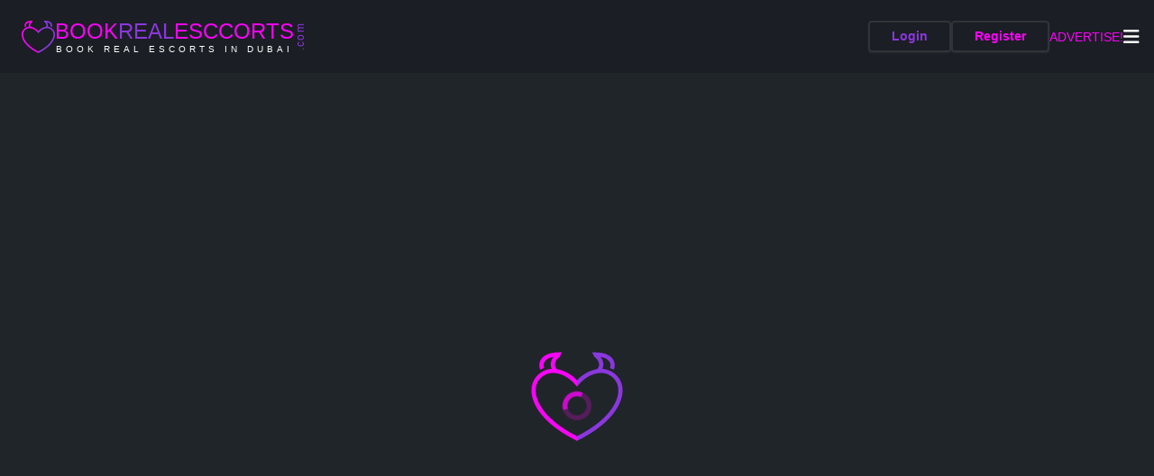

--- FILE ---
content_type: text/html; charset=utf-8
request_url: https://bookrealescorts.com/escort/6225ee0d3740e90012cc02d4
body_size: 7506
content:
<!DOCTYPE html><html lang="en" dir="ltr"><head><meta charSet="utf-8"/><meta name="viewport" content="width=device-width"/><meta name="next-head-count" content="2"/><script async="" src="https://www.googletagmanager.com/gtag/js?id=UA-157151598-1"></script><script>
                                        window.dataLayer = window.dataLayer || [];
                                        function gtag(){dataLayer.push(arguments);}
                                        gtag('js', new Date());

                                        gtag('config', 'UA-157151598-1', {
                                        page_path: window.location.pathname,
                                        });
                                    </script><link rel="preload" href="/_next/static/css/f90297de6ef34461.css" as="style"/><link rel="stylesheet" href="/_next/static/css/f90297de6ef34461.css" data-n-g=""/><noscript data-n-css=""></noscript><script defer="" nomodule="" src="/_next/static/chunks/polyfills-c67a75d1b6f99dc8.js"></script><script src="/_next/static/chunks/webpack-01f2ae9211231bfd.js" defer=""></script><script src="/_next/static/chunks/framework-bb5c596eafb42b22.js" defer=""></script><script src="/_next/static/chunks/main-27984017a5b1f7f1.js" defer=""></script><script src="/_next/static/chunks/pages/_app-bdee33e402a37608.js" defer=""></script><script src="/_next/static/chunks/730-a8f6cb9bc5824ea1.js" defer=""></script><script src="/_next/static/chunks/pages/escort/%5Bid%5D-bd31e1b953c951d1.js" defer=""></script><script src="/_next/static/fviobAkxiN2NhyxI2wBLz/_buildManifest.js" defer=""></script><script src="/_next/static/fviobAkxiN2NhyxI2wBLz/_ssgManifest.js" defer=""></script><style id="jss-server-side">html{box-sizing:border-box;-webkit-font-smoothing:antialiased;-moz-osx-font-smoothing:grayscale}*,::after,::before{box-sizing:inherit}b,strong{font-weight:700}body{color:#fff;margin:0;font-size:.75rem;font-family:HelveticaNeue,sans-serif;font-weight:400;line-height:1.43;background-color:#202529}@media print{body{background-color:#fff}}body::-webkit-backdrop{background-color:#202529}body::backdrop{background-color:#202529}</style></head><title>Dubai Escorts</title><base href="/"/><link rel="icon" type="image/x-icon" href="favicon.ico"/><link rel="home" href="https://bookrealescorts.com"/><link href="https://wicpole.fra1.digitaloceanspaces.com" rel="preconnect" crossorigin="anonymous"/><meta name="robots" content="index, follow"/><meta name="viewport" content="width=device-width, initial-scale=1.0, maximum-scale=1.0, user-scalable=0"/><body><div id="__next" data-reactroot=""><div class="hidden md:block lg:w-full bg-[#1B1E24]"><div class="max-w-[1950px] mx-[auto]"><div class="flex items-center min-h-[81px] gap-4 py-4 flex-wrap justify-center xl:justify-between"><div class="flex items-center gap-x-2 mx-6"><span style="box-sizing:border-box;display:inline-block;overflow:hidden;width:37px;height:36px;background:none;opacity:1;border:0;margin:0;padding:0;position:relative"><img alt="Logo" src="[data-uri]" decoding="async" data-nimg="fixed" style="position:absolute;top:0;left:0;bottom:0;right:0;box-sizing:border-box;padding:0;border:none;margin:auto;display:block;width:0;height:0;min-width:100%;max-width:100%;min-height:100%;max-height:100%"/><noscript><img alt="Logo" srcSet="/_next/image?url=%2Fimages%2Flogo.png&amp;w=64&amp;q=75 1x, /_next/image?url=%2Fimages%2Flogo.png&amp;w=128&amp;q=75 2x" src="/_next/image?url=%2Fimages%2Flogo.png&amp;w=128&amp;q=75" decoding="async" data-nimg="fixed" style="position:absolute;top:0;left:0;bottom:0;right:0;box-sizing:border-box;padding:0;border:none;margin:auto;display:block;width:0;height:0;min-width:100%;max-width:100%;min-height:100%;max-height:100%" loading="lazy"/></noscript></span><div class="relative"><a class="font-[Helvetica] font-normal normal text-24 leading-28 text-custom-pink text-center uppercase" href="/">BOOK<span class="text-custom-purple">REAL</span>ESCCORTS</a><span class="absolute -right-[35px] top-0 bottom-0 font-[Helvetica] normal font-normal text-[12px] leading-[14px] text-center text-custom-purple -rotate-90" style="letter-spacing:0.1em">.com</span><p class="font-[Helvetica] font-normal normal text-[10px] leading-[11px] text-center uppercase text-white" style="letter-spacing:0.25rem">Book real escorts in Dubai</p></div></div><div class="order-3 lg:order-[unset] relative "></div><div class="flex items-center gap-x-4 mr-4"><a style="box-shadow:rgba(60, 64, 67, 0.3) 0px 1px 2px 0px, rgba(60, 64, 67, 0.15) 0px 1px 3px 1px" class="rounded-[4px] font-[Helvetica] font-semibold normal text-[14px] leading-[16px] text-center text-custom-purple bg-[#1B1E24] border-[#2F3438] border-[2px] h-[35px] flex items-center justify-center gap-x-2 px-6" href="/login"><span class="pb-[2px]">Login</span></a><a style="box-shadow:rgba(60, 64, 67, 0.3) 0px 1px 2px 0px, rgba(60, 64, 67, 0.15) 0px 1px 3px 1px" class="rounded-[4px] font-[Helvetica] font-semibold normal text-[14px] leading-[16px] text-center text-custom-pink bg-[#1B1E24] border-[#2F3438] border-[2px] h-[35px] flex items-center justify-center gap-x-2 px-6" href="/register"><span class="pb-[2px]">Register</span></a><a class="font-[Helvetica] text-custom-pink font-normal normal text-[14px] leading-[16px] text-center uppercase" href="/register">Advertise!</a><button name="drawer"><svg width="18" height="15" viewBox="0 0 18 15" fill="none" xmlns="http://www.w3.org/2000/svg"><path d="M16.25 6.25H1.21094C0.872396 6.25 0.585938 6.36719 0.351562 6.60156C0.117188 6.83594 0 7.13542 0 7.5C0 7.86458 0.117188 8.16406 0.351562 8.39844C0.585938 8.63281 0.872396 8.75 1.21094 8.75H16.2109C16.5755 8.75 16.888 8.63281 17.1484 8.39844C17.3828 8.16406 17.5 7.86458 17.5 7.5C17.5 7.13542 17.3828 6.83594 17.1484 6.60156C16.9141 6.36719 16.6146 6.25 16.25 6.25ZM16.25 12.5H1.21094C0.872396 12.5 0.585938 12.6172 0.351562 12.8516C0.117188 13.0859 0 13.3724 0 13.7109C0 14.0495 0.117188 14.349 0.351562 14.6094C0.585938 14.8698 0.872396 15 1.21094 15H16.2109C16.5755 15 16.888 14.8828 17.1484 14.6484C17.3828 14.4141 17.5 14.1146 17.5 13.75C17.5 13.3854 17.3828 13.0859 17.1484 12.8516C16.9141 12.6172 16.6146 12.5 16.25 12.5ZM16.25 0H1.21094C0.872396 0 0.585938 0.117188 0.351562 0.351562C0.117188 0.585938 0 0.872396 0 1.21094C0 1.54948 0.117188 1.84896 0.351562 2.10938C0.585938 2.36979 0.872396 2.5 1.21094 2.5H16.2109C16.5755 2.5 16.888 2.38281 17.1484 2.14844C17.3828 1.91406 17.5 1.61458 17.5 1.25C17.5 0.885417 17.3828 0.585938 17.1484 0.351562C16.9141 0.117188 16.6146 0 16.25 0Z" fill="white"></path></svg></button></div></div></div></div><div class="block w-full bg-custom-dark-black h-[50px] md:hidden"><div class="flex items-center justify-start h-full mx-4"><div class="flex grow gap-x-6 justify-center items-center"><a class="flex items-center gap-x-2" href="/"><span style="box-sizing:border-box;display:inline-block;overflow:hidden;width:27px;height:26px;background:none;opacity:1;border:0;margin:0;padding:0;position:relative"><img alt="Logo" src="[data-uri]" decoding="async" data-nimg="fixed" style="position:absolute;top:0;left:0;bottom:0;right:0;box-sizing:border-box;padding:0;border:none;margin:auto;display:block;width:0;height:0;min-width:100%;max-width:100%;min-height:100%;max-height:100%"/><noscript><img alt="Logo" srcSet="/_next/image?url=%2Fimages%2Flogo.png&amp;w=64&amp;q=75 1x" src="/_next/image?url=%2Fimages%2Flogo.png&amp;w=64&amp;q=75" decoding="async" data-nimg="fixed" style="position:absolute;top:0;left:0;bottom:0;right:0;box-sizing:border-box;padding:0;border:none;margin:auto;display:block;width:0;height:0;min-width:100%;max-width:100%;min-height:100%;max-height:100%" loading="lazy"/></noscript></span></a><div class="flex grow gap-x-2 justify-end"><a style="box-shadow:rgba(60, 64, 67, 0.3) 0px 1px 2px 0px, rgba(60, 64, 67, 0.15) 0px 1px 3px 1px" class="rounded-[4px] font-[Helvetica] font-semibold normal text-12 md:text-[14px] leading-[16px] text-center text-custom-purple bg-[#1B1E24] border-[#2F3438] border-[2px] h-[35px] flex items-center justify-center gap-x-2 px-4 md:px-6" href="/login"><span class="md:pb-[2px]">Login</span></a><a style="box-shadow:rgba(60, 64, 67, 0.3) 0px 1px 2px 0px, rgba(60, 64, 67, 0.15) 0px 1px 3px 1px" class="rounded-[4px] font-[Helvetica] font-semibold normal text-12 md:text-[14px] leading-[16px] text-center text-custom-pink bg-[#1B1E24] border-[#2F3438] border-[2px] h-[35px] flex items-center justify-center gap-x-2 px-4 md:px-6" href="/register"><span class="md:pb-[2px]">Register</span></a></div><button name="drawer"><svg width="18" height="15" viewBox="0 0 18 15" fill="none" xmlns="http://www.w3.org/2000/svg"><path d="M16.25 6.25H1.21094C0.872396 6.25 0.585938 6.36719 0.351562 6.60156C0.117188 6.83594 0 7.13542 0 7.5C0 7.86458 0.117188 8.16406 0.351562 8.39844C0.585938 8.63281 0.872396 8.75 1.21094 8.75H16.2109C16.5755 8.75 16.888 8.63281 17.1484 8.39844C17.3828 8.16406 17.5 7.86458 17.5 7.5C17.5 7.13542 17.3828 6.83594 17.1484 6.60156C16.9141 6.36719 16.6146 6.25 16.25 6.25ZM16.25 12.5H1.21094C0.872396 12.5 0.585938 12.6172 0.351562 12.8516C0.117188 13.0859 0 13.3724 0 13.7109C0 14.0495 0.117188 14.349 0.351562 14.6094C0.585938 14.8698 0.872396 15 1.21094 15H16.2109C16.5755 15 16.888 14.8828 17.1484 14.6484C17.3828 14.4141 17.5 14.1146 17.5 13.75C17.5 13.3854 17.3828 13.0859 17.1484 12.8516C16.9141 12.6172 16.6146 12.5 16.25 12.5ZM16.25 0H1.21094C0.872396 0 0.585938 0.117188 0.351562 0.351562C0.117188 0.585938 0 0.872396 0 1.21094C0 1.54948 0.117188 1.84896 0.351562 2.10938C0.585938 2.36979 0.872396 2.5 1.21094 2.5H16.2109C16.5755 2.5 16.888 2.38281 17.1484 2.14844C17.3828 1.91406 17.5 1.61458 17.5 1.25C17.5 0.885417 17.3828 0.585938 17.1484 0.351562C16.9141 0.117188 16.6146 0 16.25 0Z" fill="white"></path></svg></button></div></div></div><div id="mobile_menu" class="flex bg-[transparent] absolute right-0 bottom-0 mx-[auto] my-[auto] z-[199] transform ease-in-out h-full overflow-hidden w-full opacity-0 translate-x-full w-0"><div class="hidden lg:flex bg-[transparent] w-full h-full bg-[#202529] opacity-[0.5]"></div><div class="w-full sm:w-full h-full bg-custom-black absolute overflow-auto right-0 lg:w-[341px]"><div class="flex items-center bg-custom-black h-[70px]"><div class="flex items-center justify-end w-full px-4"><button><svg width="24" height="22" viewBox="0 0 24 22" fill="none" xmlns="http://www.w3.org/2000/svg"><path d="M21 0.5H3C2.15625 0.53125 1.45312 0.828125 0.890625 1.39062C0.328125 1.95312 0.03125 2.65625 0 3.5V18.5C0.03125 19.3438 0.328125 20.0469 0.890625 20.6094C1.45312 21.1719 2.15625 21.4688 3 21.5H21C21.8438 21.4688 22.5469 21.1719 23.1094 20.6094C23.6719 20.0469 23.9688 19.3438 24 18.5V3.5C23.9688 2.65625 23.6719 1.95312 23.1094 1.39062C22.5469 0.828125 21.8438 0.53125 21 0.5ZM22.5 18.5C22.5 18.9375 22.3594 19.2969 22.0781 19.5781C21.7969 19.8594 21.4375 20 21 20H3C2.5625 20 2.20312 19.8594 1.92188 19.5781C1.64062 19.2969 1.5 18.9375 1.5 18.5V3.5C1.5 3.0625 1.64062 2.70312 1.92188 2.42188C2.20312 2.14062 2.5625 2 3 2H21C21.4375 2 21.7969 2.14062 22.0781 2.42188C22.3594 2.70312 22.5 3.0625 22.5 3.5V18.5ZM15.5156 7.48438C15.1719 7.17187 14.8281 7.17187 14.4844 7.48438L12 9.92188L9.51562 7.48438C9.17188 7.17187 8.82812 7.17187 8.48438 7.48438C8.17188 7.82812 8.17188 8.17188 8.48438 8.51562L10.9219 11L8.48438 13.4844C8.17188 13.8281 8.17188 14.1719 8.48438 14.5156C8.82812 14.8281 9.17188 14.8281 9.51562 14.5156L12 12.0781L14.4844 14.5156C14.8281 14.8281 15.1719 14.8281 15.5156 14.5156C15.8281 14.1719 15.8281 13.8281 15.5156 13.4844L13.0781 11L15.5156 8.51562C15.8281 8.17188 15.8281 7.82812 15.5156 7.48438Z" fill="#F804F7"></path></svg></button></div></div><div><div class="px-12"><a class="font-[Helvetica] font-normal normal text-white text-14 leading-16 flex items-center gap-x-4 py-4" style="border-bottom:0.5px solid #454545" href="/"><svg width="7" height="12" viewBox="0 0 7 12" fill="none" xmlns="http://www.w3.org/2000/svg"><path d="M1.78125 0.75L6.28125 5.5C6.40625 5.64583 6.46875 5.8125 6.46875 6C6.46875 6.1875 6.40625 6.36458 6.28125 6.53125L1.78125 11.2812C1.44792 11.5729 1.10417 11.5729 0.75 11.2812C0.4375 10.9479 0.427083 10.5938 0.71875 10.2188L4.71875 6L0.71875 1.75C0.427083 1.39583 0.4375 1.05208 0.75 0.71875C1.10417 0.427083 1.44792 0.4375 1.78125 0.75Z" fill="white"></path></svg>Escorts</a></div><div class="px-12"><a class="font-[Helvetica] font-normal normal text-white text-14 leading-16 flex items-center gap-x-4 py-4" style="border-bottom:0.5px solid #454545" href="/agencies"><svg width="7" height="12" viewBox="0 0 7 12" fill="none" xmlns="http://www.w3.org/2000/svg"><path d="M1.78125 0.75L6.28125 5.5C6.40625 5.64583 6.46875 5.8125 6.46875 6C6.46875 6.1875 6.40625 6.36458 6.28125 6.53125L1.78125 11.2812C1.44792 11.5729 1.10417 11.5729 0.75 11.2812C0.4375 10.9479 0.427083 10.5938 0.71875 10.2188L4.71875 6L0.71875 1.75C0.427083 1.39583 0.4375 1.05208 0.75 0.71875C1.10417 0.427083 1.44792 0.4375 1.78125 0.75Z" fill="white"></path></svg>Agencies</a></div><div class="px-12"><a class="font-[Helvetica] font-normal normal text-white text-14 leading-16 flex items-center gap-x-4 py-4" style="border-bottom:0.5px solid #454545" href="/premium-agencies"><svg width="7" height="12" viewBox="0 0 7 12" fill="none" xmlns="http://www.w3.org/2000/svg"><path d="M1.78125 0.75L6.28125 5.5C6.40625 5.64583 6.46875 5.8125 6.46875 6C6.46875 6.1875 6.40625 6.36458 6.28125 6.53125L1.78125 11.2812C1.44792 11.5729 1.10417 11.5729 0.75 11.2812C0.4375 10.9479 0.427083 10.5938 0.71875 10.2188L4.71875 6L0.71875 1.75C0.427083 1.39583 0.4375 1.05208 0.75 0.71875C1.10417 0.427083 1.44792 0.4375 1.78125 0.75Z" fill="white"></path></svg>Premium Agencies</a></div><div class="px-12"><a class="font-[Helvetica] font-normal normal text-white text-14 leading-16 flex items-center gap-x-4 py-4" style="border-bottom:0.5px solid #454545" href="/independent-escorts-in-dubai"><svg width="7" height="12" viewBox="0 0 7 12" fill="none" xmlns="http://www.w3.org/2000/svg"><path d="M1.78125 0.75L6.28125 5.5C6.40625 5.64583 6.46875 5.8125 6.46875 6C6.46875 6.1875 6.40625 6.36458 6.28125 6.53125L1.78125 11.2812C1.44792 11.5729 1.10417 11.5729 0.75 11.2812C0.4375 10.9479 0.427083 10.5938 0.71875 10.2188L4.71875 6L0.71875 1.75C0.427083 1.39583 0.4375 1.05208 0.75 0.71875C1.10417 0.427083 1.44792 0.4375 1.78125 0.75Z" fill="white"></path></svg>Independent</a></div><div class="px-12"><a class="font-[Helvetica] font-normal normal text-white text-14 leading-16 flex items-center gap-x-4 py-4" style="border-bottom:0.5px solid #454545" href="/contact-us"><svg width="7" height="12" viewBox="0 0 7 12" fill="none" xmlns="http://www.w3.org/2000/svg"><path d="M1.78125 0.75L6.28125 5.5C6.40625 5.64583 6.46875 5.8125 6.46875 6C6.46875 6.1875 6.40625 6.36458 6.28125 6.53125L1.78125 11.2812C1.44792 11.5729 1.10417 11.5729 0.75 11.2812C0.4375 10.9479 0.427083 10.5938 0.71875 10.2188L4.71875 6L0.71875 1.75C0.427083 1.39583 0.4375 1.05208 0.75 0.71875C1.10417 0.427083 1.44792 0.4375 1.78125 0.75Z" fill="white"></path></svg>Contact Us</a></div><div class="flex flex-col items-center gap-y-4 my-12"><a title="Roxy Escorts" rel="noreferrer" target="_blank"><span style="box-sizing:border-box;display:inline-block;overflow:hidden;width:320px;height:320px;background:none;opacity:1;border:0;margin:0;padding:0;position:relative"><img alt="Roxy Escorts" src="[data-uri]" decoding="async" data-nimg="fixed" style="position:absolute;top:0;left:0;bottom:0;right:0;box-sizing:border-box;padding:0;border:none;margin:auto;display:block;width:0;height:0;min-width:100%;max-width:100%;min-height:100%;max-height:100%;object-fit:contain"/><noscript><img alt="Roxy Escorts" srcSet="/_next/image?url=%2Fimages%2Froxyescorts.webp&amp;w=384&amp;q=75 1x, /_next/image?url=%2Fimages%2Froxyescorts.webp&amp;w=640&amp;q=75 2x" src="/_next/image?url=%2Fimages%2Froxyescorts.webp&amp;w=640&amp;q=75" decoding="async" data-nimg="fixed" style="position:absolute;top:0;left:0;bottom:0;right:0;box-sizing:border-box;padding:0;border:none;margin:auto;display:block;width:0;height:0;min-width:100%;max-width:100%;min-height:100%;max-height:100%;object-fit:contain" loading="lazy"/></noscript></span></a><a href="/"><span style="box-sizing:border-box;display:inline-block;overflow:hidden;width:320px;height:320px;background:none;opacity:1;border:0;margin:0;padding:0;position:relative"><img alt="goldeneyeescorts" src="[data-uri]" decoding="async" data-nimg="fixed" style="position:absolute;top:0;left:0;bottom:0;right:0;box-sizing:border-box;padding:0;border:none;margin:auto;display:block;width:0;height:0;min-width:100%;max-width:100%;min-height:100%;max-height:100%;object-fit:contain"/><noscript><img alt="goldeneyeescorts" srcSet="/_next/image?url=%2Fimages%2Fgoldeneyeescorts.png&amp;w=384&amp;q=75 1x, /_next/image?url=%2Fimages%2Fgoldeneyeescorts.png&amp;w=640&amp;q=75 2x" src="/_next/image?url=%2Fimages%2Fgoldeneyeescorts.png&amp;w=640&amp;q=75" decoding="async" data-nimg="fixed" style="position:absolute;top:0;left:0;bottom:0;right:0;box-sizing:border-box;padding:0;border:none;margin:auto;display:block;width:0;height:0;min-width:100%;max-width:100%;min-height:100%;max-height:100%;object-fit:contain" loading="lazy"/></noscript></span></a><a href="/"><span style="box-sizing:border-box;display:inline-block;overflow:hidden;width:220px;height:60px;background:none;opacity:1;border:0;margin:0;padding:0;position:relative"><img alt="lovehub" src="[data-uri]" decoding="async" data-nimg="fixed" style="position:absolute;top:0;left:0;bottom:0;right:0;box-sizing:border-box;padding:0;border:none;margin:auto;display:block;width:0;height:0;min-width:100%;max-width:100%;min-height:100%;max-height:100%;object-fit:contain"/><noscript><img alt="lovehub" srcSet="/_next/image?url=%2Fimages%2Flovehub.png&amp;w=256&amp;q=75 1x, /_next/image?url=%2Fimages%2Flovehub.png&amp;w=640&amp;q=75 2x" src="/_next/image?url=%2Fimages%2Flovehub.png&amp;w=640&amp;q=75" decoding="async" data-nimg="fixed" style="position:absolute;top:0;left:0;bottom:0;right:0;box-sizing:border-box;padding:0;border:none;margin:auto;display:block;width:0;height:0;min-width:100%;max-width:100%;min-height:100%;max-height:100%;object-fit:contain" loading="lazy"/></noscript></span></a><a href="/"><span style="box-sizing:border-box;display:inline-block;overflow:hidden;width:220px;height:60px;background:none;opacity:1;border:0;margin:0;padding:0;position:relative"><img alt="ubergirls" src="[data-uri]" decoding="async" data-nimg="fixed" style="position:absolute;top:0;left:0;bottom:0;right:0;box-sizing:border-box;padding:0;border:none;margin:auto;display:block;width:0;height:0;min-width:100%;max-width:100%;min-height:100%;max-height:100%;object-fit:contain"/><noscript><img alt="ubergirls" srcSet="/_next/image?url=%2Fimages%2Fubergirls.png&amp;w=256&amp;q=75 1x, /_next/image?url=%2Fimages%2Fubergirls.png&amp;w=640&amp;q=75 2x" src="/_next/image?url=%2Fimages%2Fubergirls.png&amp;w=640&amp;q=75" decoding="async" data-nimg="fixed" style="position:absolute;top:0;left:0;bottom:0;right:0;box-sizing:border-box;padding:0;border:none;margin:auto;display:block;width:0;height:0;min-width:100%;max-width:100%;min-height:100%;max-height:100%;object-fit:contain" loading="lazy"/></noscript></span></a></div></div></div></div><div><div class="h-screen flex items-center justify-center"><div class="relative flex items-center justify-center"><svg width="102" height="102" viewBox="0 0 222 215" fill="none" xmlns="http://www.w3.org/2000/svg"><path d="M111.004 202.681C31.0353 162.373 15.1902 118.842 12.0902 101.888C9.35967 86.9213 12.5829 73.5715 21.1891 64.3417C25.1999 59.7515 30.1476 56.0727 35.6995 53.5534C41.2514 51.034 47.2787 49.7321 53.3761 49.7355C75.5732 49.7355 96.1895 65.1255 107.103 78.3032L111.008 83.0184V67.4608C98.1546 53.5345 81.2071 44.0492 62.6106 40.3744C60.9944 38.8698 59.7056 37.0488 58.8247 35.0245C57.9438 33.0002 57.4895 30.8161 57.4903 28.6086C57.9717 25.2622 59.1374 22.0508 60.9147 19.1743C62.692 16.2978 65.0429 13.818 67.821 11.8892L68.6423 11.2285L74.5714 0.0247803H66.1581C46.3795 0.0247803 31.5609 5.90546 24.4329 16.5798C21.9835 20.246 20.4934 24.4678 20.0988 28.8586C19.7043 33.2493 20.4179 37.6687 22.1745 41.7124L31.5281 37.8259C30.4253 35.3175 29.9693 32.5725 30.2017 29.8425C30.4341 27.1124 31.3475 24.4844 32.8584 22.1982C36.7016 16.4527 44.1746 12.6032 54.4108 10.9985C50.2978 15.8236 47.8272 21.8318 47.3566 28.1532C47.182 32.1707 48.0431 36.1653 49.8572 39.7547C35.9717 40.7291 23.0162 47.0866 13.7531 57.4714C2.92555 69.1184 -1.20913 85.5464 2.11673 103.731C9.31046 143.075 48.1738 182.864 108.742 212.896L110.996 214.012L111.004 202.681Z" fill="#F804F7"></path><path d="M111 202.681C190.965 162.373 206.814 118.842 209.914 101.888C212.644 86.9213 209.421 73.5715 200.815 64.3417C196.805 59.752 191.857 56.0737 186.306 53.5544C180.755 51.035 174.729 49.7327 168.632 49.7355C146.435 49.7355 125.819 65.1255 114.905 78.3032L111 83.0184V67.4608C123.854 53.5347 140.801 44.0495 159.398 40.3744C161.014 38.8696 162.302 37.0483 163.183 35.024C164.064 32.9997 164.518 30.8161 164.518 28.6086C164.036 25.2622 162.871 22.0508 161.093 19.1743C159.316 16.2978 156.965 13.818 154.187 11.8892L153.366 11.2285L147.437 0.0247803H155.846C175.629 0.0247803 190.447 5.90546 197.571 16.5798C200.021 20.2456 201.512 24.4673 201.907 28.8581C202.303 33.2488 201.59 37.6684 199.834 41.7124L190.476 37.8259C191.579 35.3174 192.035 32.5723 191.802 29.842C191.569 27.1117 190.654 24.4836 189.141 22.1982C185.302 16.4527 177.829 12.6032 167.593 10.9985C171.705 15.8245 174.175 21.8322 174.647 28.1532C174.82 32.1706 173.959 36.1647 172.147 39.7547C186.031 40.7302 198.985 47.0875 208.247 57.4714C219.078 69.1184 223.209 85.5464 219.887 103.731C212.694 143.075 173.83 182.864 113.258 212.896L111.008 214.012L111 202.681Z" fill="#8B37DE"></path></svg><div class="absolute h-full flex items-center pt-[20px]"><svg class="animate-spin h-8 w-8 text-custom-pink" xmlns="http://www.w3.org/2000/svg" fill="none" viewBox="0 0 24 24"><circle class="opacity-25" cx="12" cy="12" r="10" stroke="currentColor" stroke-width="4"></circle><path class="opacity-75" fill="currentColor" d="M4 12a8 8 0 018-8V0C5.373 0 0 5.373 0 12h4zm2 5.291A7.962 7.962 0 014 12H0c0 3.042 1.135 5.824 3 7.938l3-2.647z"></path></svg></div></div></div></div><div class="relative w-full bg-custom-dark-black pb-8 md:pb-[55px] pt-4 md:pt-[40px] lg:pt-[70px] lg:pb-[35px]"><div class="max-w-[1950px] mx-[auto] px-4 lg:px-12"><div class="flex justify-between items-center gap-x-12 gap-y-4 h-full flex-wrap md:flex-nowrap"><div class="max-w-1/3"><h1 class="font-[Helvetica] normal font-bold text-14 leading-[14px] text-white">Services</h1><br/><div class="flex flex-wrap gap-x-2 "><a class=" font-[Helvetica] normal font-normal text-12 leading-14 text-custom-gray" href="/service/anal-sex">Anal Sex</a><a class=" font-[Helvetica] normal font-normal text-12 leading-14 text-custom-gray" href="/cat/awo">AWO</a><a class=" font-[Helvetica] normal font-normal text-12 leading-14 text-custom-gray" href="/cat/bbw">BBW</a><a class=" font-[Helvetica] normal font-normal text-12 leading-14 text-custom-gray" href="/cat/bdsm-bondage">BDSM</a><a class=" font-[Helvetica] normal font-normal text-12 leading-14 text-custom-gray" href="/cat/bisexual">Bisexual</a><a class=" font-[Helvetica] normal font-normal text-12 leading-14 text-custom-gray" href="/cat/bj">BJ</a><a class=" font-[Helvetica] normal font-normal text-12 leading-14 text-custom-gray" href="/cat/body-to-body">Body to body</a><a class=" font-[Helvetica] normal font-normal text-12 leading-14 text-custom-gray" href="/cat/cim">CIM</a><a class=" font-[Helvetica] normal font-normal text-12 leading-14 text-custom-gray" href="/cat/dp">DP</a><a class=" font-[Helvetica] normal font-normal text-12 leading-14 text-custom-gray" href="/cat/extra-balls">Extra balls</a><a class=" font-[Helvetica] normal font-normal text-12 leading-14 text-custom-gray" href="/cat/fisting">Fisting</a><a class=" font-[Helvetica] normal font-normal text-12 leading-14 text-custom-gray" href="/cat/foot-fetish">Foot fetish</a><a class=" font-[Helvetica] normal font-normal text-12 leading-14 text-custom-gray" href="/cat/full-service">Full service</a><a class=" font-[Helvetica] normal font-normal text-12 leading-14 text-custom-gray" href="/cat/gang-bang">Gang bang</a><a class=" font-[Helvetica] normal font-normal text-12 leading-14 text-custom-gray" href="/cat/gfe">GFE</a><a class=" font-[Helvetica] normal font-normal text-12 leading-14 text-custom-gray" href="/cat/golden-shower">Golden shower</a><a class=" font-[Helvetica] normal font-normal text-12 leading-14 text-custom-gray" href="/cat/hj">HJ</a><a class=" font-[Helvetica] normal font-normal text-12 leading-14 text-custom-gray" href="/cat/incall">Incall</a><a class=" font-[Helvetica] normal font-normal text-12 leading-14 text-custom-gray" href="/cat/kissing">Kissing</a><a class=" font-[Helvetica] normal font-normal text-12 leading-14 text-custom-gray" href="/cat/masturbation">Masturbation</a><a class=" font-[Helvetica] normal font-normal text-12 leading-14 text-custom-gray" href="/cat/mistress">Mistress</a><a class=" font-[Helvetica] normal font-normal text-12 leading-14 text-custom-gray" href="/cat/outcall">Outcall</a><a class=" font-[Helvetica] normal font-normal text-12 leading-14 text-custom-gray" href="/cat/owo">OWO</a><a class=" font-[Helvetica] normal font-normal text-12 leading-14 text-custom-gray" href="/cat/role-play">Role-play</a><a class=" font-[Helvetica] normal font-normal text-12 leading-14 text-custom-gray" href="/cat/squirting">Squirting</a><a class=" font-[Helvetica] normal font-normal text-12 leading-14 text-custom-gray" href="/cat/striptease">Striptease</a><a class=" font-[Helvetica] normal font-normal text-12 leading-14 text-custom-gray" href="/cat/swo">SWO</a><a class=" font-[Helvetica] normal font-normal text-12 leading-14 text-custom-gray" href="/cat/tantric-massage">Tantric massage</a></div></div><div class="max-w-1/3"><h1 class="font-[Helvetica] normal font-bold text-14 leading-[14px] text-white">Tags</h1><br/><div class="flex flex-wrap gap-x-2"><a class=" font-[Helvetica] normal font-normal text-12 leading-14 text-custom-gray" href="/african-escorts-in-dubai">African</a><a class=" font-[Helvetica] normal font-normal text-12 leading-14 text-custom-gray" href="/arabian-escorts-in-dubai">Arabian</a><a class=" font-[Helvetica] normal font-normal text-12 leading-14 text-custom-gray" href="/asian-escorts-in-dubai">Asian</a><a class=" font-[Helvetica] normal font-normal text-12 leading-14 text-custom-gray" href="/big-booty-dubai-escorts">Big booty</a><a class=" font-[Helvetica] normal font-normal text-12 leading-14 text-custom-gray" href="/black-dubai-escorts">Black</a><a class=" font-[Helvetica] normal font-normal text-12 leading-14 text-custom-gray" href="/blonde-dubai-escorts">Blonde</a><a class=" font-[Helvetica] normal font-normal text-12 leading-14 text-custom-gray" href="/brunette-dubai-escorts">Brunette</a><a class=" font-[Helvetica] normal font-normal text-12 leading-14 text-custom-gray" href="/busty-dubai-escorts">Busty</a><a class=" font-[Helvetica] normal font-normal text-12 leading-14 text-custom-gray" href="/cheap-dubai-escorts">Cheap</a><a class=" font-[Helvetica] normal font-normal text-12 leading-14 text-custom-gray" href="/couples-escorts-in-dubai">Couples</a><a class=" font-[Helvetica] normal font-normal text-12 leading-14 text-custom-gray" href="/curvy-dubai-escorts">Curvy</a><a class=" font-[Helvetica] normal font-normal text-12 leading-14 text-custom-gray" href="/deep-throat-dubai-escorts">Deep throat</a><a class=" font-[Helvetica] normal font-normal text-12 leading-14 text-custom-gray" href="/bed-domination-dubai-escorts">Domination</a><a class=" font-[Helvetica] normal font-normal text-12 leading-14 text-custom-gray" href="/duo-dubai-escorts">Duo</a><a class=" font-[Helvetica] normal font-normal text-12 leading-14 text-custom-gray" href="/ebony-dubai-escorts">Ebony</a><a class=" font-[Helvetica] normal font-normal text-12 leading-14 text-custom-gray" href="/elite-dubai-escorts">Elite</a><a class=" font-[Helvetica] normal font-normal text-12 leading-14 text-custom-gray" href="/european-escorts-in-dubai">European</a><a class=" font-[Helvetica] normal font-normal text-12 leading-14 text-custom-gray" href="/expo-dubai-escorts">Expo</a><a class=" font-[Helvetica] normal font-normal text-12 leading-14 text-custom-gray" href="/fresh-dubai-escorts">Fresh</a><a class=" font-[Helvetica] normal font-normal text-12 leading-14 text-custom-gray" href="/high-class-dubai-escorts">High-class</a><a class=" font-[Helvetica] normal font-normal text-12 leading-14 text-custom-gray" href="/independent-escorts-in-dubai">Independent</a><a class=" font-[Helvetica] normal font-normal text-12 leading-14 text-custom-gray" href="/kinky-dubai-escorts">Kinky</a><a class=" font-[Helvetica] normal font-normal text-12 leading-14 text-custom-gray" href="/latina-escorts-in-dubai">Latina</a><a class=" font-[Helvetica] normal font-normal text-12 leading-14 text-custom-gray" href="/luxury-dubai-escorts">Luxury</a><a class=" font-[Helvetica] normal font-normal text-12 leading-14 text-custom-gray" href="/massage-dubai-escorts">Massage</a><a class=" font-[Helvetica] normal font-normal text-12 leading-14 text-custom-gray" href="/mature-dubai-escorts">Mature</a><a class=" font-[Helvetica] normal font-normal text-12 leading-14 text-custom-gray" href="/milf-dubai-escorts">MILF</a><a class=" font-[Helvetica] normal font-normal text-12 leading-14 text-custom-gray" href="/nuru-massage-escorts-in-dubai">Nuru massage</a><a class=" font-[Helvetica] normal font-normal text-12 leading-14 text-custom-gray" href="/petite-escorts-dubai">Petite</a><a class=" font-[Helvetica] normal font-normal text-12 leading-14 text-custom-gray" href="/photos-verified-dubai-escorts">Photos verified</a><a class=" font-[Helvetica] normal font-normal text-12 leading-14 text-custom-gray" href="/pornstar-dubai-escorts-pse">Pornstar</a><a class=" font-[Helvetica] normal font-normal text-12 leading-14 text-custom-gray" href="/redhead-dubai-escorts">Redhead</a><a class=" font-[Helvetica] normal font-normal text-12 leading-14 text-custom-gray" href="/shemale-escorts-in-dubai">Shemale</a><a class=" font-[Helvetica] normal font-normal text-12 leading-14 text-custom-gray" href="/slim-dubai-escorts">Slim</a><a class=" font-[Helvetica] normal font-normal text-12 leading-14 text-custom-gray" href="/swallow-dubai-escorts">Swallow</a><a class=" font-[Helvetica] normal font-normal text-12 leading-14 text-custom-gray" href="/tall-escorts-dubai">Tall</a><a class=" font-[Helvetica] normal font-normal text-12 leading-14 text-custom-gray" href="/travel-escorts-dubai">Travel</a><a class=" font-[Helvetica] normal font-normal text-12 leading-14 text-custom-gray" href="/vip-dubai-escorts">VIP</a><a class=" font-[Helvetica] normal font-normal text-12 leading-14 text-custom-gray" href="/young-dubai-escorts">Young</a></div></div><div class="max-w-1/3"><h1 class="font-[Helvetica] normal font-bold text-14 leading-[14px] text-white">Nationality</h1><br/><div class="flex flex-wrap gap-x-2 "><a class=" font-[Helvetica] normal font-normal text-12 leading-14 text-custom-gray" href="/albanian-escorts-in-dubai">Albanian</a><a class=" font-[Helvetica] normal font-normal text-12 leading-14 text-custom-gray" href="/american-escorts-in-dubai">American</a><a class=" font-[Helvetica] normal font-normal text-12 leading-14 text-custom-gray" href="/australian-escorts-in-dubai">Australian</a><a class=" font-[Helvetica] normal font-normal text-12 leading-14 text-custom-gray" href="/austrian-escorts-in-dubai">Austrian</a><a class=" font-[Helvetica] normal font-normal text-12 leading-14 text-custom-gray" href="/belarusian-escorts-in-dubai">Belarusian</a><a class=" font-[Helvetica] normal font-normal text-12 leading-14 text-custom-gray" href="/belgian-escorts-in-dubai">Belgian</a><a class=" font-[Helvetica] normal font-normal text-12 leading-14 text-custom-gray" href="/nat/brazilian-escorts">Brazilian</a><a class=" font-[Helvetica] normal font-normal text-12 leading-14 text-custom-gray" href="/british-escorts-in-dubai">British</a><a class=" font-[Helvetica] normal font-normal text-12 leading-14 text-custom-gray" href="/bulgarian-escorts-in-dubai">Bulgarian</a><a class=" font-[Helvetica] normal font-normal text-12 leading-14 text-custom-gray" href="/chinese-escorts-in-dubai">Chinese</a><a class=" font-[Helvetica] normal font-normal text-12 leading-14 text-custom-gray" href="/nat/colombian-escorts">Colombian</a><a class=" font-[Helvetica] normal font-normal text-12 leading-14 text-custom-gray" href="/croatian-escorts-in-dubai">Croatian</a><a class=" font-[Helvetica] normal font-normal text-12 leading-14 text-custom-gray" href="/czech-escorts-in-dubai">Czech</a><a class=" font-[Helvetica] normal font-normal text-12 leading-14 text-custom-gray" href="/danish-escorts-in-dubai">Danish</a><a class=" font-[Helvetica] normal font-normal text-12 leading-14 text-custom-gray" href="/dutch-escorts-in-dubai">Dutch</a><a class=" font-[Helvetica] normal font-normal text-12 leading-14 text-custom-gray" href="/nat/egyptian-escorts">Egyptian</a><a class=" font-[Helvetica] normal font-normal text-12 leading-14 text-custom-gray" href="/estonian-escorts-in-dubai">Estonian</a><a class=" font-[Helvetica] normal font-normal text-12 leading-14 text-custom-gray" href="/nat/ethiopian-escorts">Ethiopian</a><a class=" font-[Helvetica] normal font-normal text-12 leading-14 text-custom-gray" href="/nat/french-escorts-in-dubai">French</a><a class=" font-[Helvetica] normal font-normal text-12 leading-14 text-custom-gray" href="/nat/georgian-escorts-in-dubai">Georgian</a><a class=" font-[Helvetica] normal font-normal text-12 leading-14 text-custom-gray" href="/nat/german-escorts-in-dubai">German</a><a class=" font-[Helvetica] normal font-normal text-12 leading-14 text-custom-gray" href="/nat/greek-escorts-in-dubai">Greek</a><a class=" font-[Helvetica] normal font-normal text-12 leading-14 text-custom-gray" href="/nat/hungarian-escorts-in-dubai">Hungarian</a><a class=" font-[Helvetica] normal font-normal text-12 leading-14 text-custom-gray" href="/nat/indian-escorts">Indian</a><a class=" font-[Helvetica] normal font-normal text-12 leading-14 text-custom-gray" href="/nat/iranian-persian-escorts">Iranian, Persian</a><a class=" font-[Helvetica] normal font-normal text-12 leading-14 text-custom-gray" href="/italian-escorts-in-dubai">Italian</a><a class=" font-[Helvetica] normal font-normal text-12 leading-14 text-custom-gray" href="/japanese-escorts-in-dubai">Japanese</a><a class=" font-[Helvetica] normal font-normal text-12 leading-14 text-custom-gray" href="/nat/korean-escorts">Korean</a><a class=" font-[Helvetica] normal font-normal text-12 leading-14 text-custom-gray" href="/latvian-escorts-in-dubai">Latvian</a><a class=" font-[Helvetica] normal font-normal text-12 leading-14 text-custom-gray" href="/nat/lebanese-escorts">Lebanese</a><a class=" font-[Helvetica] normal font-normal text-12 leading-14 text-custom-gray" href="/lithuanian-escorts-in-dubai">Lithuanian</a><a class=" font-[Helvetica] normal font-normal text-12 leading-14 text-custom-gray" href="/nat/malaysian-escorts">Malaysian</a><a class=" font-[Helvetica] normal font-normal text-12 leading-14 text-custom-gray" href="/moldovan-escorts-in-dubai">Moldovan</a><a class=" font-[Helvetica] normal font-normal text-12 leading-14 text-custom-gray" href="/nat/moroccan-escorts">Moroccan</a><a class=" font-[Helvetica] normal font-normal text-12 leading-14 text-custom-gray" href="/nat/pakistani-escorts">Pakistani</a><a class=" font-[Helvetica] normal font-normal text-12 leading-14 text-custom-gray" href="/peruvian-escorts-in-dubai">Peruvian</a><a class=" font-[Helvetica] normal font-normal text-12 leading-14 text-custom-gray" href="/nat/filipino-escorts">Philippine, Filipino</a><a class=" font-[Helvetica] normal font-normal text-12 leading-14 text-custom-gray" href="/polish-escorts-in-dubai">Polish</a><a class=" font-[Helvetica] normal font-normal text-12 leading-14 text-custom-gray" href="/portuguese-escorts-in-dubai">Portuguese</a><a class=" font-[Helvetica] normal font-normal text-12 leading-14 text-custom-gray" href="/nat/romanian-escorts">Romanian</a><a class=" font-[Helvetica] normal font-normal text-12 leading-14 text-custom-gray" href="/nat/russian-escorts">Russian</a><a class=" font-[Helvetica] normal font-normal text-12 leading-14 text-custom-gray" href="/serbian-escorts-in-dubai">Serbian</a><a class=" font-[Helvetica] normal font-normal text-12 leading-14 text-custom-gray" href="/singaporean-escorts-in-dubai">Singaporean</a><a class=" font-[Helvetica] normal font-normal text-12 leading-14 text-custom-gray" href="/slovakian-escorts-in-dubai">Slovakian</a><a class=" font-[Helvetica] normal font-normal text-12 leading-14 text-custom-gray" href="/slovenian-escorts-in-dubai">Slovenian</a><a class=" font-[Helvetica] normal font-normal text-12 leading-14 text-custom-gray" href="/spanish-escorts-in-dubai">Spanish</a><a class=" font-[Helvetica] normal font-normal text-12 leading-14 text-custom-gray" href="/nat/srilankan-escorts">Sri Lankan</a><a class=" font-[Helvetica] normal font-normal text-12 leading-14 text-custom-gray" href="/swedish-escorts-in-dubai">Swedish</a><a class=" font-[Helvetica] normal font-normal text-12 leading-14 text-custom-gray" href="/nat/thai-escorts">Thai</a><a class=" font-[Helvetica] normal font-normal text-12 leading-14 text-custom-gray" href="/tunisian-escorts-in-dubai">Tunisian</a><a class=" font-[Helvetica] normal font-normal text-12 leading-14 text-custom-gray" href="/turkish-escorts-in-dubai">Turkish</a><a class=" font-[Helvetica] normal font-normal text-12 leading-14 text-custom-gray" href="/nat/ukrainian-escorts">Ukrainian</a><a class=" font-[Helvetica] normal font-normal text-12 leading-14 text-custom-gray" href="/nat/vietnamese-escorts">Vietnamese</a></div></div></div><div class="my-[2.5%]"></div><div id="escort_directory_wrapper" class="justify-between md:justify-around" style="display:flex;flex-wrap:wrap"><div><a href="https://www.punterlink.co.uk/" target="_blank" rel="noreferrer"><span style="box-sizing:border-box;display:inline-block;overflow:hidden;width:120px;height:60px;background:none;opacity:1;border:0;margin:0;padding:0;position:relative"><img alt="Punterlink Escort Directories" title="Punterlink Escort Directories" src="[data-uri]" decoding="async" data-nimg="fixed" style="position:absolute;top:0;left:0;bottom:0;right:0;box-sizing:border-box;padding:0;border:none;margin:auto;display:block;width:0;height:0;min-width:100%;max-width:100%;min-height:100%;max-height:100%"/><noscript><img alt="Punterlink Escort Directories" title="Punterlink Escort Directories" srcSet="/_next/image?url=https%3A%2F%2Fwww-punterlink-co-uk.dualstackcdn.com%2Fresources%2Fgraphics%2Frlinks%2F1st1.gif&amp;w=128&amp;q=75 1x, /_next/image?url=https%3A%2F%2Fwww-punterlink-co-uk.dualstackcdn.com%2Fresources%2Fgraphics%2Frlinks%2F1st1.gif&amp;w=256&amp;q=75 2x" src="/_next/image?url=https%3A%2F%2Fwww-punterlink-co-uk.dualstackcdn.com%2Fresources%2Fgraphics%2Frlinks%2F1st1.gif&amp;w=256&amp;q=75" decoding="async" data-nimg="fixed" style="position:absolute;top:0;left:0;bottom:0;right:0;box-sizing:border-box;padding:0;border:none;margin:auto;display:block;width:0;height:0;min-width:100%;max-width:100%;min-height:100%;max-height:100%" loading="lazy"/></noscript></span></a><br/><p id="escort_directories_title"><a href="https://www.punterlink.co.uk/" title="Punterlink Escort Directories" target="_blank" rel="noreferrer">Escort Directories</a></p></div><div><a href="https://openadultdirectory.com/escorts/"><span style="box-sizing:border-box;display:inline-block;overflow:hidden;width:120px;height:60px;background:none;opacity:1;border:0;margin:0;padding:0;position:relative"><img alt="OpenAdultDirectory.com Escorts" title="EuroGirlsEscort.com" src="[data-uri]" decoding="async" data-nimg="fixed" style="position:absolute;top:0;left:0;bottom:0;right:0;box-sizing:border-box;padding:0;border:none;margin:auto;display:block;width:0;height:0;min-width:100%;max-width:100%;min-height:100%;max-height:100%"/><noscript><img alt="OpenAdultDirectory.com Escorts" title="EuroGirlsEscort.com" srcSet="/_next/image?url=https%3A%2F%2Fs3.eu-west-2.amazonaws.com%2Fpublic.empato.co.uk%2Faseets%2Fbanners%2Fbanners.emp%2Fbookrealescorts%2Fescorts-md.jpeg&amp;w=128&amp;q=75 1x, /_next/image?url=https%3A%2F%2Fs3.eu-west-2.amazonaws.com%2Fpublic.empato.co.uk%2Faseets%2Fbanners%2Fbanners.emp%2Fbookrealescorts%2Fescorts-md.jpeg&amp;w=256&amp;q=75 2x" src="/_next/image?url=https%3A%2F%2Fs3.eu-west-2.amazonaws.com%2Fpublic.empato.co.uk%2Faseets%2Fbanners%2Fbanners.emp%2Fbookrealescorts%2Fescorts-md.jpeg&amp;w=256&amp;q=75" decoding="async" data-nimg="fixed" style="position:absolute;top:0;left:0;bottom:0;right:0;box-sizing:border-box;padding:0;border:none;margin:auto;display:block;width:0;height:0;min-width:100%;max-width:100%;min-height:100%;max-height:100%" loading="lazy"/></noscript></span></a></div><div><a href="https://www.worldescortindex.com/" target="_blank" title="worldescortindex.com" rel="noreferrer"><span style="box-sizing:border-box;display:inline-block;overflow:hidden;width:120px;height:60px;background:none;opacity:1;border:0;margin:0;padding:0;position:relative"><img alt="worldescortindex.com" title="EuroGirlsEscort.com" src="[data-uri]" decoding="async" data-nimg="fixed" style="position:absolute;top:0;left:0;bottom:0;right:0;box-sizing:border-box;padding:0;border:none;margin:auto;display:block;width:0;height:0;min-width:100%;max-width:100%;min-height:100%;max-height:100%"/><noscript><img alt="worldescortindex.com" title="EuroGirlsEscort.com" srcSet="/_next/image?url=https%3A%2F%2Fs3.eu-west-2.amazonaws.com%2Fpublic.empato.co.uk%2Faseets%2Fbanners%2Fbanners.emp%2Fbookrealescorts%2F120x60.jpeg&amp;w=128&amp;q=75 1x, /_next/image?url=https%3A%2F%2Fs3.eu-west-2.amazonaws.com%2Fpublic.empato.co.uk%2Faseets%2Fbanners%2Fbanners.emp%2Fbookrealescorts%2F120x60.jpeg&amp;w=256&amp;q=75 2x" src="/_next/image?url=https%3A%2F%2Fs3.eu-west-2.amazonaws.com%2Fpublic.empato.co.uk%2Faseets%2Fbanners%2Fbanners.emp%2Fbookrealescorts%2F120x60.jpeg&amp;w=256&amp;q=75" decoding="async" data-nimg="fixed" style="position:absolute;top:0;left:0;bottom:0;right:0;box-sizing:border-box;padding:0;border:none;margin:auto;display:block;width:0;height:0;min-width:100%;max-width:100%;min-height:100%;max-height:100%" loading="lazy"/></noscript></span></a></div><div><a href="https://www.eurogirlsescort.com" target="_blank" title="EuroGirlsEscort.com" rel="noreferrer"><span style="box-sizing:border-box;display:inline-block;overflow:hidden;width:120px;height:60px;background:none;opacity:1;border:0;margin:0;padding:0;position:relative"><img alt="EuroGirlsEscort.com" title="EuroGirlsEscort.com" src="[data-uri]" decoding="async" data-nimg="fixed" style="position:absolute;top:0;left:0;bottom:0;right:0;box-sizing:border-box;padding:0;border:none;margin:auto;display:block;width:0;height:0;min-width:100%;max-width:100%;min-height:100%;max-height:100%"/><noscript><img alt="EuroGirlsEscort.com" title="EuroGirlsEscort.com" srcSet="/_next/image?url=https%3A%2F%2Fs3.eu-west-2.amazonaws.com%2Fpublic.empato.co.uk%2Faseets%2Fbanners%2Fbanners.emp%2Fbookrealescorts%2F120X60.jpeg&amp;w=128&amp;q=75 1x, /_next/image?url=https%3A%2F%2Fs3.eu-west-2.amazonaws.com%2Fpublic.empato.co.uk%2Faseets%2Fbanners%2Fbanners.emp%2Fbookrealescorts%2F120X60.jpeg&amp;w=256&amp;q=75 2x" src="/_next/image?url=https%3A%2F%2Fs3.eu-west-2.amazonaws.com%2Fpublic.empato.co.uk%2Faseets%2Fbanners%2Fbanners.emp%2Fbookrealescorts%2F120X60.jpeg&amp;w=256&amp;q=75" decoding="async" data-nimg="fixed" style="position:absolute;top:0;left:0;bottom:0;right:0;box-sizing:border-box;padding:0;border:none;margin:auto;display:block;width:0;height:0;min-width:100%;max-width:100%;min-height:100%;max-height:100%" loading="lazy"/></noscript></span></a></div></div><div style="border-bottom:1px solid #454545"></div><br/><div class="flex w-full flex-wrap gap-y-2 gap-x-8 relative"><a class="font-[Helvetica] text-normal normal text-12 leading-[12px] text-custom-pink" href="/register">Advertisement</a><a class="font-[Helvetica] text-normal normal text-12 leading-[12px] text-custom-pink" href="/blog">Dubai Erotic Stories</a><a class="font-[Helvetica] text-normal normal text-12 leading-[12px] text-custom-pink" href="/contact-us">Contact Us<!-- --> </a><a class="font-[Helvetica] text-normal normal text-12 leading-[12px] text-custom-pink" href="/terms-and-conditions">Terms and Conditions<!-- --> </a><a class="font-[Helvetica] text-normal normal text-12 leading-[12px] text-custom-pink" href="/privacy-policy">Privacy Policy</a><a class="font-[Helvetica] normal text-12 leading-[12px] text-white hidden lg:block absolute right-0" href="/">BookRealEscorts © <!-- -->2025</a></div><a class="font-[Helvetica] normal text-12 leading-[12px] text-white lg:hidden absolute mx-[auto] left-0 right-0 text-center bottom-2" href="/">BookRealEscorts © <!-- -->2025</a></div></div></div><script id="__NEXT_DATA__" type="application/json">{"props":{"pageProps":{},"__N_SSG":true},"page":"/escort/[id]","query":{},"buildId":"fviobAkxiN2NhyxI2wBLz","runtimeConfig":{"APIPUBLICURI":"https://advertise.bookrealescorts.com/api/"},"isFallback":true,"gsp":true,"scriptLoader":[]}</script><script defer src="https://static.cloudflareinsights.com/beacon.min.js/vcd15cbe7772f49c399c6a5babf22c1241717689176015" integrity="sha512-ZpsOmlRQV6y907TI0dKBHq9Md29nnaEIPlkf84rnaERnq6zvWvPUqr2ft8M1aS28oN72PdrCzSjY4U6VaAw1EQ==" data-cf-beacon='{"version":"2024.11.0","token":"fee430ad74e5443085cbf30c59ddd14a","r":1,"server_timing":{"name":{"cfCacheStatus":true,"cfEdge":true,"cfExtPri":true,"cfL4":true,"cfOrigin":true,"cfSpeedBrain":true},"location_startswith":null}}' crossorigin="anonymous"></script>
</body></html>

--- FILE ---
content_type: text/html; charset=utf-8
request_url: https://bookrealescorts.com/_next/data/fviobAkxiN2NhyxI2wBLz/index.json
body_size: 33978
content:
{"pageProps":{"articles":[],"profiles":"[{\"agency_id\":null,\"_id\":\"63e8f30532fed0783da7ed5e\"},{\"agency_id\":null,\"_id\":\"63e8f30632fed0783da7ed72\"},{\"_id\":\"63e8f30632fed0783da7ed9b\",\"agency_id\":\"5ee86cdee0cdce0012552697\"},{\"_id\":\"63e8f30632fed0783da7eda4\",\"agency_id\":\"5ee86cdee0cdce0012552697\"},{\"_id\":\"63e8f30632fed0783da7edb1\",\"agency_id\":\"5ee86cdee0cdce0012552697\"},{\"_id\":\"63e8f30632fed0783da7edb5\",\"agency_id\":\"5ee86cdee0cdce0012552697\"},{\"_id\":\"63e8f30632fed0783da7edb9\",\"agency_id\":\"5ee86cdee0cdce0012552697\"},{\"_id\":\"63e8f30632fed0783da7ee32\",\"agency_id\":\"5fa180ccf0b9af00193de4b1\"},{\"_id\":\"63e8f30632fed0783da7ee3b\",\"agency_id\":\"5fa180ccf0b9af00193de4b1\"},{\"_id\":\"63e8f30632fed0783da7ee45\",\"agency_id\":\"5fa180ccf0b9af00193de4b1\"},{\"_id\":\"63e8f30732fed0783da7ee8e\",\"agency_id\":\"5fa180ccf0b9af00193de4b1\"},{\"_id\":\"63e8f30732fed0783da7eecb\",\"agency_id\":\"5fa180ccf0b9af00193de4b1\"},{\"_id\":\"63e8f30732fed0783da7eef4\",\"agency_id\":\"5fa180ccf0b9af00193de4b1\"},{\"_id\":\"63e8f30732fed0783da7eefb\",\"agency_id\":\"5fa180ccf0b9af00193de4b1\"},{\"_id\":\"63e8f30732fed0783da7ef08\",\"agency_id\":\"5fa180ccf0b9af00193de4b1\"},{\"_id\":\"63e8f30732fed0783da7ef26\",\"agency_id\":\"5fa180ccf0b9af00193de4b1\"},{\"_id\":\"63e8f30732fed0783da7ef45\",\"agency_id\":\"5fa180ccf0b9af00193de4b1\"},{\"_id\":\"63e8f30632fed0783da7ed98\",\"agency_id\":\"5ee86cdee0cdce0012552697\"},{\"_id\":\"63e8f30632fed0783da7edad\",\"agency_id\":\"5ee86cdee0cdce0012552697\"},{\"_id\":\"63e8f30632fed0783da7edd7\",\"agency_id\":\"5fa116edf0b9af00193de4ab\"},{\"_id\":\"63e8f30632fed0783da7ee09\",\"agency_id\":\"5fa116edf0b9af00193de4ab\"},{\"_id\":\"63e8f30632fed0783da7ee27\",\"agency_id\":\"5fa116edf0b9af00193de4ab\"},{\"_id\":\"63e8f30632fed0783da7ee4c\",\"agency_id\":\"5fa180ccf0b9af00193de4b1\"},{\"_id\":\"63e8f30732fed0783da7ee73\",\"agency_id\":\"5fa180ccf0b9af00193de4b1\"},{\"_id\":\"63e8f30732fed0783da7ee7c\",\"agency_id\":\"5fa180ccf0b9af00193de4b1\"},{\"_id\":\"63e8f30732fed0783da7eea0\",\"agency_id\":\"5fa180ccf0b9af00193de4b1\"},{\"_id\":\"63e8f30732fed0783da7eeaa\",\"agency_id\":\"5fa180ccf0b9af00193de4b1\"},{\"_id\":\"63e8f30732fed0783da7eec0\",\"agency_id\":\"5fa180ccf0b9af00193de4b1\"},{\"_id\":\"63e8f30732fed0783da7eee3\",\"agency_id\":\"5fa180ccf0b9af00193de4b1\"},{\"_id\":\"63e8f30732fed0783da7eeec\",\"agency_id\":\"5fa180ccf0b9af00193de4b1\"},{\"_id\":\"63e8f30732fed0783da7ef31\",\"agency_id\":\"5fa180ccf0b9af00193de4b1\"},{\"agency_id\":null,\"_id\":\"63e8f30532fed0783da7ed68\"},{\"_id\":\"63e8f30632fed0783da7ed94\",\"agency_id\":\"5ee86cdee0cdce0012552697\"},{\"_id\":\"63e8f30632fed0783da7ed9f\",\"agency_id\":\"5ee86cdee0cdce0012552697\"},{\"_id\":\"63e8f30632fed0783da7eda8\",\"agency_id\":\"5ee86cdee0cdce0012552697\"},{\"_id\":\"63e8f30632fed0783da7edf7\",\"agency_id\":\"5fa116edf0b9af00193de4ab\"},{\"_id\":\"63e8f30632fed0783da7ee18\",\"agency_id\":\"5fa116edf0b9af00193de4ab\"},{\"_id\":\"63e8f30732fed0783da7ee57\",\"agency_id\":\"5fa180ccf0b9af00193de4b1\"},{\"_id\":\"63e8f30732fed0783da7ee64\",\"agency_id\":\"5fa180ccf0b9af00193de4b1\"},{\"_id\":\"63e8f30732fed0783da7eeb5\",\"agency_id\":\"5fa180ccf0b9af00193de4b1\"},{\"_id\":\"63e8f30732fed0783da7ef1e\",\"agency_id\":\"5fa180ccf0b9af00193de4b1\"},{\"_id\":\"63e8f30732fed0783da7ef3c\",\"agency_id\":\"5fa180ccf0b9af00193de4b1\"},{\"agency_id\":null,\"_id\":\"63e8f30532fed0783da7ed54\"},{\"_id\":\"63e8f30632fed0783da7edbd\",\"agency_id\":\"5f75021d23b25f0012de5e31\"},{\"_id\":\"63e8f30632fed0783da7edc2\",\"agency_id\":\"5fa116edf0b9af00193de4ab\"},{\"_id\":\"63e8f30632fed0783da7ede7\",\"agency_id\":\"5fa116edf0b9af00193de4ab\"},{\"_id\":\"63e8f30732fed0783da7ee6c\",\"agency_id\":\"5fa180ccf0b9af00193de4b1\"},{\"_id\":\"63e8f30732fed0783da7ee84\",\"agency_id\":\"5fa180ccf0b9af00193de4b1\"},{\"_id\":\"63e8f30732fed0783da7ee97\",\"agency_id\":\"5fa180ccf0b9af00193de4b1\"},{\"_id\":\"63e8f30732fed0783da7eed8\",\"agency_id\":\"5fa180ccf0b9af00193de4b1\"},{\"_id\":\"63e8f30732fed0783da7ef15\",\"agency_id\":\"5fa180ccf0b9af00193de4b1\"},{\"_id\":\"63e8f30732fed0783da7ef4f\",\"agency_id\":\"5fa180ccf0b9af00193de4b1\"},{\"_id\":\"63e8f30732fed0783da7ef60\",\"agency_id\":\"5fa180ccf0b9af00193de4b1\"},{\"_id\":\"63e8f30832fed0783da7f00a\",\"agency_id\":\"5fb55661fec30f0012d9a29d\"},{\"_id\":\"63e8f30832fed0783da7f02e\",\"agency_id\":\"5fb55661fec30f0012d9a29d\"},{\"agency_id\":null,\"_id\":\"63e8f308d7645a419b8d2fea\"},{\"_id\":\"63e8f30832fed0783da7f044\",\"agency_id\":\"5fb55661fec30f0012d9a29d\"},{\"agency_id\":null,\"_id\":\"63e8f308d7645a419b8d2ffe\"},{\"_id\":\"63e8f30832fed0783da7f064\",\"agency_id\":\"5ff8f145256a9a0012f4b7c4\"},{\"_id\":\"63e8f30832fed0783da7f06a\",\"agency_id\":\"60097141256a9a0012f4b817\"},{\"_id\":\"63e8f30832fed0783da7f0cf\",\"agency_id\":\"601fd01cbe0b090013dab6a3\"},{\"_id\":\"63e8f308d7645a419b8d3039\",\"agency_id\":\"5ee86cdee0cdce0012552697\"},{\"agency_id\":null,\"_id\":\"63e8f30832fed0783da7f0f5\"},{\"agency_id\":null,\"_id\":\"63e8f30832fed0783da7f0f8\"},{\"_id\":\"63e8f30832fed0783da7f10d\",\"agency_id\":\"602a204120849f0013270496\"},{\"_id\":\"63e8f30932fed0783da7f11f\",\"agency_id\":\"602a204120849f0013270496\"},{\"_id\":\"63e8f30932fed0783da7f127\",\"agency_id\":\"602d5bcb20849f0013270636\"},{\"_id\":\"63e8f309d7645a419b8d3083\",\"agency_id\":\"5fa116edf0b9af00193de4ab\"},{\"agency_id\":null,\"_id\":\"63e8f30932fed0783da7f13f\"},{\"_id\":\"63e8f309d7645a419b8d30b3\",\"agency_id\":\"5fa116edf0b9af00193de4ab\"},{\"_id\":\"63e8f309d7645a419b8d30be\",\"agency_id\":\"5fa180ccf0b9af00193de4b1\"},{\"agency_id\":null,\"_id\":\"63e8f30932fed0783da7f150\"},{\"_id\":\"63e8f30932fed0783da7f15c\",\"agency_id\":\"6037a64720849f0013270799\"},{\"agency_id\":null,\"_id\":\"63e8f30932fed0783da7f166\"},{\"_id\":\"63e8f309d7645a419b8d30f8\",\"agency_id\":\"5fa180ccf0b9af00193de4b1\"},{\"_id\":\"63e8f30932fed0783da7f196\",\"agency_id\":\"6046b191bd025a0012e14874\"},{\"_id\":\"63e8f30932fed0783da7f199\",\"agency_id\":\"6046baa3bd025a0012e1488e\"},{\"_id\":\"63e8f309d7645a419b8d3123\",\"agency_id\":\"5fa180ccf0b9af00193de4b1\"},{\"_id\":\"63e8f309d7645a419b8d312c\",\"agency_id\":\"5fa180ccf0b9af00193de4b1\"},{\"agency_id\":null,\"_id\":\"63e8f30932fed0783da7f1a8\"},{\"_id\":\"63e8f30932fed0783da7f1aa\",\"agency_id\":\"604bda0e687ceb00120ee83c\"},{\"_id\":\"63e8f30732fed0783da7ef6d\",\"agency_id\":\"5fa180ccf0b9af00193de4b1\"},{\"_id\":\"63e8f30732fed0783da7efbd\",\"agency_id\":\"5fa90758f0b9af00193de55a\"},{\"_id\":\"63e8f30732fed0783da7efcd\",\"agency_id\":\"5fa90758f0b9af00193de55a\"},{\"_id\":\"63e8f30732fed0783da7efdd\",\"agency_id\":\"5fa90758f0b9af00193de55a\"},{\"_id\":\"63e8f30732fed0783da7eff5\",\"agency_id\":\"5fb55661fec30f0012d9a29d\"},{\"_id\":\"63e8f30832fed0783da7f003\",\"agency_id\":\"5fb55661fec30f0012d9a29d\"},{\"_id\":\"63e8f30832fed0783da7f035\",\"agency_id\":\"5fb55661fec30f0012d9a29d\"},{\"agency_id\":null,\"_id\":\"63e8f30832fed0783da7f062\"},{\"_id\":\"63e8f30832fed0783da7f074\",\"agency_id\":\"6017b67da63db7001221048c\"},{\"_id\":\"63e8f308d7645a419b8d3020\",\"agency_id\":\"5ee86cdee0cdce0012552697\"},{\"_id\":\"63e8f30832fed0783da7f0a9\",\"agency_id\":\"601a75857a91da0012a50ead\"},{\"_id\":\"63e8f30832fed0783da7f0af\",\"agency_id\":\"601a75857a91da0012a50ead\"},{\"_id\":\"63e8f30832fed0783da7f0b4\",\"agency_id\":\"601c9815be0b090013dab63e\"},{\"agency_id\":null,\"_id\":\"63e8f30832fed0783da7f0eb\"},{\"_id\":\"63e8f30832fed0783da7f10a\",\"agency_id\":\"6029204720849f0013270434\"},{\"_id\":\"63e8f30832fed0783da7f119\",\"agency_id\":\"602a204120849f0013270496\"},{\"_id\":\"63e8f309d7645a419b8d3073\",\"agency_id\":\"5fa116edf0b9af00193de4ab\"},{\"_id\":\"63e8f30932fed0783da7f12e\",\"agency_id\":\"602dfd9b20849f001327064a\"},{\"agency_id\":null,\"_id\":\"63e8f30932fed0783da7f131\"},{\"_id\":\"63e8f30932fed0783da7f13c\",\"agency_id\":\"6030f2f520849f00132706d1\"},{\"_id\":\"63e8f30932fed0783da7f144\",\"agency_id\":\"6033ce4d20849f0013270741\"},{\"_id\":\"63e8f30932fed0783da7f14d\",\"agency_id\":\"6033ce4d20849f0013270741\"},{\"_id\":\"63e8f309d7645a419b8d30e3\",\"agency_id\":\"5fa180ccf0b9af00193de4b1\"},{\"_id\":\"63e8f309d7645a419b8d30f0\",\"agency_id\":\"5fa180ccf0b9af00193de4b1\"},{\"agency_id\":null,\"_id\":\"63e8f30932fed0783da7f178\"},{\"_id\":\"63e8f30932fed0783da7f18c\",\"agency_id\":\"6045cb39bd025a0012e14842\"},{\"_id\":\"63e8f309d7645a419b8d311a\",\"agency_id\":\"5fa180ccf0b9af00193de4b1\"},{\"_id\":\"63e8f30932fed0783da7f1a0\",\"agency_id\":\"6046baa3bd025a0012e1488e\"},{\"agency_id\":null,\"_id\":\"63e8f30932fed0783da7f1b4\"},{\"_id\":\"63e8f309d7645a419b8d3157\",\"agency_id\":\"5fa180ccf0b9af00193de4b1\"},{\"_id\":\"63e8f309d7645a419b8d3164\",\"agency_id\":\"5fa180ccf0b9af00193de4b1\"},{\"_id\":\"63e8f30732fed0783da7ef81\",\"agency_id\":\"5fa180ccf0b9af00193de4b1\"},{\"_id\":\"63e8f30732fed0783da7ef8b\",\"agency_id\":\"5fa90758f0b9af00193de55a\"},{\"_id\":\"63e8f30832fed0783da7f012\",\"agency_id\":\"5fb55661fec30f0012d9a29d\"},{\"agency_id\":null,\"_id\":\"63e8f308d7645a419b8d2fe0\"},{\"_id\":\"63e8f30832fed0783da7f019\",\"agency_id\":\"5fb55661fec30f0012d9a29d\"},{\"_id\":\"63e8f30832fed0783da7f027\",\"agency_id\":\"5fb55661fec30f0012d9a29d\"},{\"_id\":\"63e8f30832fed0783da7f04a\",\"agency_id\":\"5fb55661fec30f0012d9a29d\"},{\"_id\":\"63e8f30832fed0783da7f04e\",\"agency_id\":\"5fb55661fec30f0012d9a29d\"},{\"_id\":\"63e8f30832fed0783da7f055\",\"agency_id\":\"5fd37ce340ba770012e95040\"},{\"agency_id\":null,\"_id\":\"63e8f308d7645a419b8d3008\"},{\"agency_id\":null,\"_id\":\"63e8f308d7645a419b8d3011\"},{\"_id\":\"63e8f308d7645a419b8d3024\",\"agency_id\":\"5ee86cdee0cdce0012552697\"},{\"_id\":\"63e8f30832fed0783da7f0e0\",\"agency_id\":\"601fd01cbe0b090013dab6a3\"},{\"_id\":\"63e8f308d7645a419b8d3030\",\"agency_id\":\"5ee86cdee0cdce0012552697\"},{\"_id\":\"63e8f308d7645a419b8d3034\",\"agency_id\":\"5ee86cdee0cdce0012552697\"},{\"agency_id\":null,\"_id\":\"63e8f30832fed0783da7f0fd\"},{\"_id\":\"63e8f308d7645a419b8d3041\",\"agency_id\":\"5ee86cdee0cdce0012552697\"},{\"_id\":\"63e8f308d7645a419b8d3045\",\"agency_id\":\"5ee86cdee0cdce0012552697\"},{\"_id\":\"63e8f308d7645a419b8d3049\",\"agency_id\":\"5f75021d23b25f0012de5e31\"},{\"_id\":\"63e8f30832fed0783da7f110\",\"agency_id\":\"602a204120849f0013270496\"},{\"_id\":\"63e8f308d7645a419b8d304e\",\"agency_id\":\"5fa116edf0b9af00193de4ab\"},{\"_id\":\"63e8f30832fed0783da7f113\",\"agency_id\":\"602a204120849f0013270496\"},{\"_id\":\"63e8f308d7645a419b8d3063\",\"agency_id\":\"5fa116edf0b9af00193de4ab\"},{\"_id\":\"63e8f309d7645a419b8d3095\",\"agency_id\":\"5fa116edf0b9af00193de4ab\"},{\"_id\":\"63e8f30932fed0783da7f14a\",\"agency_id\":\"6033ce4d20849f0013270741\"},{\"_id\":\"63e8f309d7645a419b8d30d1\",\"agency_id\":\"5fa180ccf0b9af00193de4b1\"},{\"agency_id\":null,\"_id\":\"63e8f30932fed0783da7f161\"},{\"agency_id\":null,\"_id\":\"63e8f30932fed0783da7f16c\"},{\"_id\":\"63e8f309d7645a419b8d30ff\",\"agency_id\":\"5fa180ccf0b9af00193de4b1\"},{\"_id\":\"63e8f309d7645a419b8d3108\",\"agency_id\":\"5fa180ccf0b9af00193de4b1\"},{\"_id\":\"63e8f309d7645a419b8d3110\",\"agency_id\":\"5fa180ccf0b9af00193de4b1\"},{\"_id\":\"63e8f30932fed0783da7f18f\",\"agency_id\":\"604687afbd025a0012e14864\"},{\"agency_id\":null,\"_id\":\"63e8f30932fed0783da7f1b7\"},{\"_id\":\"63e8f30732fed0783da7ef58\",\"agency_id\":\"5fa180ccf0b9af00193de4b1\"},{\"_id\":\"63e8f30732fed0783da7ef75\",\"agency_id\":\"5fa180ccf0b9af00193de4b1\"},{\"_id\":\"63e8f30732fed0783da7ef9b\",\"agency_id\":\"5fa90758f0b9af00193de55a\"},{\"_id\":\"63e8f30732fed0783da7efad\",\"agency_id\":\"5fa90758f0b9af00193de55a\"},{\"_id\":\"63e8f30732fed0783da7efef\",\"agency_id\":\"5fb55661fec30f0012d9a29d\"},{\"_id\":\"63e8f30832fed0783da7effc\",\"agency_id\":\"5fb55661fec30f0012d9a29d\"},{\"_id\":\"63e8f30832fed0783da7f01f\",\"agency_id\":\"5fb55661fec30f0012d9a29d\"},{\"_id\":\"63e8f30832fed0783da7f03c\",\"agency_id\":\"5fb55661fec30f0012d9a29d\"},{\"agency_id\":null,\"_id\":\"63e8f308d7645a419b8d2ff4\"},{\"_id\":\"63e8f30832fed0783da7f05a\",\"agency_id\":\"5ff0e3e6256a9a0012f4b794\"},{\"agency_id\":null,\"_id\":\"63e8f30832fed0783da7f071\"},{\"agency_id\":null,\"_id\":\"63e8f30832fed0783da7f0a3\"},{\"_id\":\"63e8f30832fed0783da7f0b9\",\"agency_id\":\"601fd01cbe0b090013dab6a3\"},{\"_id\":\"63e8f308d7645a419b8d3027\",\"agency_id\":\"5ee86cdee0cdce0012552697\"},{\"_id\":\"63e8f308d7645a419b8d302b\",\"agency_id\":\"5ee86cdee0cdce0012552697\"},{\"_id\":\"63e8f30832fed0783da7f0f2\",\"agency_id\":\"6023e17320849f0013270321\"},{\"_id\":\"63e8f308d7645a419b8d303d\",\"agency_id\":\"5ee86cdee0cdce0012552697\"},{\"agency_id\":null,\"_id\":\"63e8f30832fed0783da7f103\"},{\"_id\":\"63e8f30832fed0783da7f106\",\"agency_id\":\"6028e5a320849f0013270425\"},{\"_id\":\"63e8f30832fed0783da7f116\",\"agency_id\":\"602a204120849f0013270496\"},{\"_id\":\"63e8f30832fed0783da7f11c\",\"agency_id\":\"602a204120849f0013270496\"},{\"agency_id\":null,\"_id\":\"63e8f30932fed0783da7f122\"},{\"_id\":\"63e8f309d7645a419b8d30a4\",\"agency_id\":\"5fa116edf0b9af00193de4ab\"},{\"_id\":\"63e8f30932fed0783da7f147\",\"agency_id\":\"6033ce4d20849f0013270741\"},{\"_id\":\"63e8f309d7645a419b8d30c7\",\"agency_id\":\"5fa180ccf0b9af00193de4b1\"},{\"_id\":\"63e8f309d7645a419b8d30d8\",\"agency_id\":\"5fa180ccf0b9af00193de4b1\"},{\"agency_id\":null,\"_id\":\"63e8f30932fed0783da7f181\"},{\"_id\":\"63e8f309d7645a419b8d3136\",\"agency_id\":\"5fa180ccf0b9af00193de4b1\"},{\"_id\":\"63e8f309d7645a419b8d3141\",\"agency_id\":\"5fa180ccf0b9af00193de4b1\"},{\"_id\":\"63e8f309d7645a419b8d314c\",\"agency_id\":\"5fa180ccf0b9af00193de4b1\"},{\"_id\":\"63e8f30932fed0783da7f1bc\",\"agency_id\":\"604d049edfa173001235d9a8\"},{\"agency_id\":null,\"_id\":\"63e8f30932fed0783da7f1d2\"},{\"_id\":\"63e8f30932fed0783da7f1c3\",\"agency_id\":\"604e22379ac5df00120d7e4f\"},{\"_id\":\"63e8f30932fed0783da7f1d9\",\"agency_id\":\"605125ca40a4420012b671fc\"},{\"_id\":\"63e8f309d7645a419b8d3187\",\"agency_id\":\"5fa180ccf0b9af00193de4b1\"},{\"_id\":\"63e8f30932fed0783da7f1de\",\"agency_id\":\"6053a11740a4420012b67220\"},{\"agency_id\":null,\"_id\":\"63e8f30932fed0783da7f1e4\"},{\"agency_id\":null,\"_id\":\"63e8f30a32fed0783da7f212\"},{\"agency_id\":null,\"_id\":\"63e8f30a32fed0783da7f22d\"},{\"_id\":\"63e8f30a32fed0783da7f230\",\"agency_id\":\"606322442a9ff90012f70d44\"},{\"_id\":\"63e8f30ad7645a419b8d3227\",\"agency_id\":\"5fa90758f0b9af00193de55a\"},{\"agency_id\":null,\"_id\":\"63e8f30a32fed0783da7f243\"},{\"agency_id\":null,\"_id\":\"63e8f30a32fed0783da7f249\"},{\"_id\":\"63e8f30a32fed0783da7f24f\",\"agency_id\":\"6066315c2a9ff90012f70e12\"},{\"_id\":\"63e8f30ad7645a419b8d3259\",\"agency_id\":\"5fa90758f0b9af00193de55a\"},{\"_id\":\"63e8f30a32fed0783da7f275\",\"agency_id\":\"606c7c182a9ff90012f70eb3\"},{\"_id\":\"63e8f30ad7645a419b8d328f\",\"agency_id\":\"5fb55661fec30f0012d9a29d\"},{\"_id\":\"63e8f30a32fed0783da7f283\",\"agency_id\":\"606c7c182a9ff90012f70eb3\"},{\"agency_id\":null,\"_id\":\"63e8f30a32fed0783da7f304\"},{\"_id\":\"63e8f30a32fed0783da7f308\",\"agency_id\":\"606eddcf2a9ff90012f70f24\"},{\"_id\":\"63e8f30a32fed0783da7f30b\",\"agency_id\":\"606f101d2a9ff90012f70f3d\"},{\"agency_id\":null,\"_id\":\"63e8f30ad7645a419b8d32ee\"},{\"_id\":\"63e8f30a32fed0783da7f334\",\"agency_id\":\"606f15492a9ff90012f70f4c\"},{\"_id\":\"63e8f30a32fed0783da7f33b\",\"agency_id\":\"606f15492a9ff90012f70f4c\"},{\"_id\":\"63e8f30bd7645a419b8d3345\",\"agency_id\":\"601fd01cbe0b090013dab6a3\"},{\"_id\":\"63e8f30b32fed0783da7f365\",\"agency_id\":\"606f15492a9ff90012f70f4c\"},{\"_id\":\"63e8f30b32fed0783da7f374\",\"agency_id\":\"606f15492a9ff90012f70f4c\"},{\"_id\":\"63e8f30bd7645a419b8d336c\",\"agency_id\":\"601fd01cbe0b090013dab6a3\"},{\"_id\":\"63e8f30b32fed0783da7f379\",\"agency_id\":\"606f15492a9ff90012f70f4c\"},{\"_id\":\"63e8f30b32fed0783da7f380\",\"agency_id\":\"606f15492a9ff90012f70f4c\"},{\"agency_id\":null,\"_id\":\"63e8f30bd7645a419b8d3381\"},{\"_id\":\"63e8f30b32fed0783da7f38d\",\"agency_id\":\"606f15492a9ff90012f70f4c\"},{\"agency_id\":null,\"_id\":\"63e8f30bd7645a419b8d3389\"},{\"_id\":\"63e8f30b32fed0783da7f3a3\",\"agency_id\":\"606f15492a9ff90012f70f4c\"},{\"_id\":\"63e8f30bd7645a419b8d3396\",\"agency_id\":\"6029204720849f0013270434\"},{\"_id\":\"63e8f30bd7645a419b8d339f\",\"agency_id\":\"602a204120849f0013270496\"},{\"_id\":\"63e8f30b32fed0783da7f3d1\",\"agency_id\":\"606f15492a9ff90012f70f4c\"},{\"_id\":\"63e8f30b32fed0783da7f3e4\",\"agency_id\":\"606f15492a9ff90012f70f4c\"},{\"_id\":\"63e8f30b32fed0783da7f406\",\"agency_id\":\"606f15492a9ff90012f70f4c\"},{\"agency_id\":null,\"_id\":\"63e8f30bd7645a419b8d33bd\"},{\"_id\":\"63e8f30b32fed0783da7f40b\",\"agency_id\":\"606f15492a9ff90012f70f4c\"},{\"_id\":\"63e8f30b32fed0783da7f42c\",\"agency_id\":\"606f15492a9ff90012f70f4c\"},{\"_id\":\"63e8f30b32fed0783da7f438\",\"agency_id\":\"606f15492a9ff90012f70f4c\"},{\"_id\":\"63e8f30b32fed0783da7f44e\",\"agency_id\":\"606f15492a9ff90012f70f4c\"},{\"_id\":\"63e8f30b32fed0783da7f45f\",\"agency_id\":\"606f15492a9ff90012f70f4c\"},{\"_id\":\"63e8f30c32fed0783da7f47f\",\"agency_id\":\"606f15492a9ff90012f70f4c\"},{\"_id\":\"63e8f30c32fed0783da7f494\",\"agency_id\":\"606f15492a9ff90012f70f4c\"},{\"_id\":\"63e8f30cd7645a419b8d3425\",\"agency_id\":\"6046baa3bd025a0012e1488e\"},{\"_id\":\"63e8f30cd7645a419b8d3436\",\"agency_id\":\"604bda0e687ceb00120ee83c\"},{\"_id\":\"63e8f30cd7645a419b8d3448\",\"agency_id\":\"604d049edfa173001235d9a8\"},{\"_id\":\"63e8f30c32fed0783da7f4c7\",\"agency_id\":\"606f15492a9ff90012f70f4c\"},{\"_id\":\"63e8f30c32fed0783da7f4d4\",\"agency_id\":\"606f15492a9ff90012f70f4c\"},{\"_id\":\"63e8f30c32fed0783da7f510\",\"agency_id\":\"606f15492a9ff90012f70f4c\"},{\"_id\":\"63e8f30c32fed0783da7f51b\",\"agency_id\":\"606f15492a9ff90012f70f4c\"},{\"agency_id\":null,\"_id\":\"63e8f30cd7645a419b8d3473\"},{\"_id\":\"63e8f30c32fed0783da7f528\",\"agency_id\":\"606f15492a9ff90012f70f4c\"},{\"_id\":\"63e8f30c32fed0783da7f54f\",\"agency_id\":\"606f15492a9ff90012f70f4c\"},{\"_id\":\"63e8f30c32fed0783da7f558\",\"agency_id\":\"606f15492a9ff90012f70f4c\"},{\"_id\":\"63e8f309d7645a419b8d316f\",\"agency_id\":\"5fa180ccf0b9af00193de4b1\"},{\"_id\":\"63e8f309d7645a419b8d31a1\",\"agency_id\":\"5fa180ccf0b9af00193de4b1\"},{\"_id\":\"63e8f309d7645a419b8d31aa\",\"agency_id\":\"5fa180ccf0b9af00193de4b1\"},{\"agency_id\":null,\"_id\":\"63e8f30932fed0783da7f1e7\"},{\"_id\":\"63e8f309d7645a419b8d31b2\",\"agency_id\":\"5fa180ccf0b9af00193de4b1\"},{\"agency_id\":null,\"_id\":\"63e8f30932fed0783da7f1f0\"},{\"agency_id\":null,\"_id\":\"63e8f30932fed0783da7f1fc\"},{\"_id\":\"63e8f30a32fed0783da7f20c\",\"agency_id\":\"605b09932a9ff90012f70be6\"},{\"_id\":\"63e8f30ad7645a419b8d31e4\",\"agency_id\":\"5fa180ccf0b9af00193de4b1\"},{\"agency_id\":null,\"_id\":\"63e8f30a32fed0783da7f217\"},{\"_id\":\"63e8f30ad7645a419b8d31f9\",\"agency_id\":\"5fa180ccf0b9af00193de4b1\"},{\"_id\":\"63e8f30ad7645a419b8d3217\",\"agency_id\":\"5fa90758f0b9af00193de55a\"},{\"_id\":\"63e8f30ad7645a419b8d3249\",\"agency_id\":\"5fa90758f0b9af00193de55a\"},{\"_id\":\"63e8f30ad7645a419b8d3269\",\"agency_id\":\"5fa90758f0b9af00193de55a\"},{\"_id\":\"63e8f30ad7645a419b8d327b\",\"agency_id\":\"5fb55661fec30f0012d9a29d\"},{\"_id\":\"63e8f30a32fed0783da7f262\",\"agency_id\":\"606ade9b2a9ff90012f70e71\"},{\"_id\":\"63e8f30ad7645a419b8d3281\",\"agency_id\":\"5fb55661fec30f0012d9a29d\"},{\"_id\":\"63e8f30a32fed0783da7f26a\",\"agency_id\":\"606c7c182a9ff90012f70eb3\"},{\"_id\":\"63e8f30ad7645a419b8d3288\",\"agency_id\":\"5fb55661fec30f0012d9a29d\"},{\"_id\":\"63e8f30a32fed0783da7f2a7\",\"agency_id\":\"606c7c182a9ff90012f70eb3\"},{\"_id\":\"63e8f30ad7645a419b8d32ab\",\"agency_id\":\"5fb55661fec30f0012d9a29d\"},{\"_id\":\"63e8f30ad7645a419b8d32b3\",\"agency_id\":\"5fb55661fec30f0012d9a29d\"},{\"_id\":\"63e8f30a32fed0783da7f2c6\",\"agency_id\":\"606c7c182a9ff90012f70eb3\"},{\"_id\":\"63e8f30ad7645a419b8d32c1\",\"agency_id\":\"5fb55661fec30f0012d9a29d\"},{\"_id\":\"63e8f30a32fed0783da7f2dc\",\"agency_id\":\"606c7c182a9ff90012f70eb3\"},{\"_id\":\"63e8f30ad7645a419b8d32c8\",\"agency_id\":\"5fb55661fec30f0012d9a29d\"},{\"_id\":\"63e8f30a32fed0783da7f2f4\",\"agency_id\":\"606cd0d42a9ff90012f70ed1\"},{\"_id\":\"63e8f30a32fed0783da7f2fe\",\"agency_id\":\"606d1b5b2a9ff90012f70eeb\"},{\"agency_id\":null,\"_id\":\"63e8f30ad7645a419b8d32fd\"},{\"_id\":\"63e8f30ad7645a419b8d3300\",\"agency_id\":\"6017b67da63db7001221048c\"},{\"agency_id\":null,\"_id\":\"63e8f30ad7645a419b8d332f\"},{\"_id\":\"63e8f30bd7645a419b8d3335\",\"agency_id\":\"601a75857a91da0012a50ead\"},{\"_id\":\"63e8f30bd7645a419b8d333b\",\"agency_id\":\"601a75857a91da0012a50ead\"},{\"_id\":\"63e8f30bd7645a419b8d3340\",\"agency_id\":\"601c9815be0b090013dab63e\"},{\"_id\":\"63e8f30bd7645a419b8d335b\",\"agency_id\":\"601fd01cbe0b090013dab6a3\"},{\"_id\":\"63e8f30b32fed0783da7f3ab\",\"agency_id\":\"606f15492a9ff90012f70f4c\"},{\"_id\":\"63e8f30b32fed0783da7f3b1\",\"agency_id\":\"606f15492a9ff90012f70f4c\"},{\"_id\":\"63e8f30b32fed0783da7f3b7\",\"agency_id\":\"606f15492a9ff90012f70f4c\"},{\"_id\":\"63e8f30bd7645a419b8d33a5\",\"agency_id\":\"602a204120849f0013270496\"},{\"_id\":\"63e8f30bd7645a419b8d33a8\",\"agency_id\":\"602a204120849f0013270496\"},{\"_id\":\"63e8f30bd7645a419b8d33ab\",\"agency_id\":\"602a204120849f0013270496\"},{\"_id\":\"63e8f30b32fed0783da7f3ea\",\"agency_id\":\"606f15492a9ff90012f70f4c\"},{\"_id\":\"63e8f30b32fed0783da7f3f4\",\"agency_id\":\"606f15492a9ff90012f70f4c\"},{\"_id\":\"63e8f30bd7645a419b8d33b3\",\"agency_id\":\"602d5bcb20849f0013270636\"},{\"_id\":\"63e8f30b32fed0783da7f3fe\",\"agency_id\":\"606f15492a9ff90012f70f4c\"},{\"_id\":\"63e8f30b32fed0783da7f418\",\"agency_id\":\"606f15492a9ff90012f70f4c\"},{\"_id\":\"63e8f30bd7645a419b8d33d0\",\"agency_id\":\"6033ce4d20849f0013270741\"},{\"_id\":\"63e8f30b32fed0783da7f426\",\"agency_id\":\"606f15492a9ff90012f70f4c\"},{\"_id\":\"63e8f30bd7645a419b8d33d3\",\"agency_id\":\"6033ce4d20849f0013270741\"},{\"_id\":\"63e8f30bd7645a419b8d33d9\",\"agency_id\":\"6033ce4d20849f0013270741\"},{\"_id\":\"63e8f30b32fed0783da7f43e\",\"agency_id\":\"606f15492a9ff90012f70f4c\"},{\"agency_id\":null,\"_id\":\"63e8f30bd7645a419b8d33dc\"},{\"_id\":\"63e8f30bd7645a419b8d33e8\",\"agency_id\":\"6037a64720849f0013270799\"},{\"agency_id\":null,\"_id\":\"63e8f30bd7645a419b8d3404\"},{\"_id\":\"63e8f30b32fed0783da7f472\",\"agency_id\":\"606f15492a9ff90012f70f4c\"},{\"_id\":\"63e8f30c32fed0783da7f4bb\",\"agency_id\":\"606f15492a9ff90012f70f4c\"},{\"_id\":\"63e8f30cd7645a419b8d344f\",\"agency_id\":\"604e22379ac5df00120d7e4f\"},{\"_id\":\"63e8f30c32fed0783da7f4cd\",\"agency_id\":\"606f15492a9ff90012f70f4c\"},{\"_id\":\"63e8f30cd7645a419b8d3459\",\"agency_id\":\"6050390340a4420012b671bb\"},{\"agency_id\":null,\"_id\":\"63e8f30cd7645a419b8d345e\"},{\"_id\":\"63e8f30c32fed0783da7f4ec\",\"agency_id\":\"606f15492a9ff90012f70f4c\"},{\"_id\":\"63e8f30cd7645a419b8d3465\",\"agency_id\":\"605125ca40a4420012b671fc\"},{\"_id\":\"63e8f30cd7645a419b8d346a\",\"agency_id\":\"6053a11740a4420012b67220\"},{\"agency_id\":null,\"_id\":\"63e8f30cd7645a419b8d347c\"},{\"_id\":\"63e8f309d7645a419b8d3180\",\"agency_id\":\"5fa180ccf0b9af00193de4b1\"},{\"_id\":\"63e8f30932fed0783da7f1db\",\"agency_id\":\"6053542040a4420012b67211\"},{\"_id\":\"63e8f309d7645a419b8d3194\",\"agency_id\":\"5fa180ccf0b9af00193de4b1\"},{\"_id\":\"63e8f30932fed0783da7f202\",\"agency_id\":\"60565f5273b41000122c4393\"},{\"_id\":\"63e8f30a32fed0783da7f209\",\"agency_id\":\"6058845e2a9ff90012f70b94\"},{\"_id\":\"63e8f30ad7645a419b8d31db\",\"agency_id\":\"5fa180ccf0b9af00193de4b1\"},{\"_id\":\"63e8f30ad7645a419b8d31ec\",\"agency_id\":\"5fa180ccf0b9af00193de4b1\"},{\"_id\":\"63e8f30a32fed0783da7f21d\",\"agency_id\":\"605d6a032a9ff90012f70c8d\"},{\"_id\":\"63e8f30ad7645a419b8d3201\",\"agency_id\":\"5fa180ccf0b9af00193de4b1\"},{\"_id\":\"63e8f30ad7645a419b8d3239\",\"agency_id\":\"5fa90758f0b9af00193de55a\"},{\"agency_id\":null,\"_id\":\"63e8f30a32fed0783da7f254\"},{\"_id\":\"63e8f30a32fed0783da7f256\",\"agency_id\":\"606ade9b2a9ff90012f70e71\"},{\"_id\":\"63e8f30a32fed0783da7f292\",\"agency_id\":\"606c7c182a9ff90012f70eb3\"},{\"_id\":\"63e8f30a32fed0783da7f2b3\",\"agency_id\":\"606c7c182a9ff90012f70eb3\"},{\"_id\":\"63e8f30ad7645a419b8d32ba\",\"agency_id\":\"5fb55661fec30f0012d9a29d\"},{\"_id\":\"63e8f30a32fed0783da7f2e8\",\"agency_id\":\"606c7c182a9ff90012f70eb3\"},{\"_id\":\"63e8f30ad7645a419b8d32da\",\"agency_id\":\"5fb55661fec30f0012d9a29d\"},{\"_id\":\"63e8f30ad7645a419b8d32e1\",\"agency_id\":\"5fd37ce340ba770012e95040\"},{\"_id\":\"63e8f30a32fed0783da7f315\",\"agency_id\":\"606f15492a9ff90012f70f4c\"},{\"_id\":\"63e8f30ad7645a419b8d32f0\",\"agency_id\":\"5ff8f145256a9a0012f4b7c4\"},{\"_id\":\"63e8f30ad7645a419b8d32f6\",\"agency_id\":\"60097141256a9a0012f4b817\"},{\"_id\":\"63e8f30a32fed0783da7f32d\",\"agency_id\":\"606f15492a9ff90012f70f4c\"},{\"_id\":\"63e8f30a32fed0783da7f341\",\"agency_id\":\"606f15492a9ff90012f70f4c\"},{\"_id\":\"63e8f30b32fed0783da7f34e\",\"agency_id\":\"606f15492a9ff90012f70f4c\"},{\"_id\":\"63e8f30b32fed0783da7f36e\",\"agency_id\":\"606f15492a9ff90012f70f4c\"},{\"agency_id\":null,\"_id\":\"63e8f30bd7645a419b8d3377\"},{\"_id\":\"63e8f30bd7645a419b8d337e\",\"agency_id\":\"6023e17320849f0013270321\"},{\"_id\":\"63e8f30b32fed0783da7f386\",\"agency_id\":\"606f15492a9ff90012f70f4c\"},{\"agency_id\":null,\"_id\":\"63e8f30bd7645a419b8d3384\"},{\"_id\":\"63e8f30b32fed0783da7f39c\",\"agency_id\":\"606f15492a9ff90012f70f4c\"},{\"agency_id\":null,\"_id\":\"63e8f30bd7645a419b8d338f\"},{\"_id\":\"63e8f30bd7645a419b8d3399\",\"agency_id\":\"602a204120849f0013270496\"},{\"_id\":\"63e8f30b32fed0783da7f3be\",\"agency_id\":\"606f15492a9ff90012f70f4c\"},{\"_id\":\"63e8f30b32fed0783da7f3cb\",\"agency_id\":\"606f15492a9ff90012f70f4c\"},{\"_id\":\"63e8f30bd7645a419b8d33a2\",\"agency_id\":\"602a204120849f0013270496\"},{\"_id\":\"63e8f30b32fed0783da7f3d8\",\"agency_id\":\"606f15492a9ff90012f70f4c\"},{\"_id\":\"63e8f30b32fed0783da7f3de\",\"agency_id\":\"606f15492a9ff90012f70f4c\"},{\"agency_id\":null,\"_id\":\"63e8f30bd7645a419b8d33ae\"},{\"_id\":\"63e8f30bd7645a419b8d33ba\",\"agency_id\":\"602dfd9b20849f001327064a\"},{\"_id\":\"63e8f30bd7645a419b8d33c8\",\"agency_id\":\"6030f2f520849f00132706d1\"},{\"agency_id\":null,\"_id\":\"63e8f30bd7645a419b8d33cb\"},{\"_id\":\"63e8f30bd7645a419b8d33d6\",\"agency_id\":\"6033ce4d20849f0013270741\"},{\"agency_id\":null,\"_id\":\"63e8f30bd7645a419b8d33ed\"},{\"agency_id\":null,\"_id\":\"63e8f30bd7645a419b8d33f8\"},{\"agency_id\":null,\"_id\":\"63e8f30cd7645a419b8d340d\"},{\"_id\":\"63e8f30cd7645a419b8d3418\",\"agency_id\":\"6045cb39bd025a0012e14842\"},{\"_id\":\"63e8f30c32fed0783da7f485\",\"agency_id\":\"606f15492a9ff90012f70f4c\"},{\"_id\":\"63e8f30c32fed0783da7f49b\",\"agency_id\":\"606f15492a9ff90012f70f4c\"},{\"_id\":\"63e8f30cd7645a419b8d342c\",\"agency_id\":\"6046baa3bd025a0012e1488e\"},{\"_id\":\"63e8f30c32fed0783da7f4a2\",\"agency_id\":\"606f15492a9ff90012f70f4c\"},{\"agency_id\":null,\"_id\":\"63e8f30cd7645a419b8d3434\"},{\"_id\":\"63e8f30c32fed0783da7f4a9\",\"agency_id\":\"606f15492a9ff90012f70f4c\"},{\"agency_id\":null,\"_id\":\"63e8f30cd7645a419b8d3440\"},{\"_id\":\"63e8f30c32fed0783da7f4e5\",\"agency_id\":\"606f15492a9ff90012f70f4c\"},{\"_id\":\"63e8f30cd7645a419b8d3467\",\"agency_id\":\"6053542040a4420012b67211\"},{\"_id\":\"63e8f30c32fed0783da7f507\",\"agency_id\":\"606f15492a9ff90012f70f4c\"},{\"_id\":\"63e8f30cd7645a419b8d3495\",\"agency_id\":\"6058845e2a9ff90012f70b94\"},{\"_id\":\"63e8f30c32fed0783da7f52f\",\"agency_id\":\"606f15492a9ff90012f70f4c\"},{\"agency_id\":null,\"_id\":\"63e8f30cd7645a419b8d3488\"},{\"_id\":\"63e8f30c32fed0783da7f536\",\"agency_id\":\"606f15492a9ff90012f70f4c\"},{\"_id\":\"63e8f30cd7645a419b8d3498\",\"agency_id\":\"605b09932a9ff90012f70be6\"},{\"agency_id\":null,\"_id\":\"63e8f30932fed0783da7f1ca\"},{\"_id\":\"63e8f309d7645a419b8d3178\",\"agency_id\":\"5fa180ccf0b9af00193de4b1\"},{\"_id\":\"63e8f30932fed0783da7f1cd\",\"agency_id\":\"6050390340a4420012b671bb\"},{\"_id\":\"63e8f309d7645a419b8d31bd\",\"agency_id\":\"5fa180ccf0b9af00193de4b1\"},{\"_id\":\"63e8f309d7645a419b8d31c8\",\"agency_id\":\"5fa180ccf0b9af00193de4b1\"},{\"_id\":\"63e8f30ad7645a419b8d31d1\",\"agency_id\":\"5fa180ccf0b9af00193de4b1\"},{\"agency_id\":null,\"_id\":\"63e8f30a32fed0783da7f205\"},{\"_id\":\"63e8f30a32fed0783da7f222\",\"agency_id\":\"605d98592a9ff90012f70cac\"},{\"agency_id\":null,\"_id\":\"63e8f30a32fed0783da7f228\"},{\"_id\":\"63e8f30ad7645a419b8d320d\",\"agency_id\":\"5fa180ccf0b9af00193de4b1\"},{\"_id\":\"63e8f30ad7645a419b8d3296\",\"agency_id\":\"5fb55661fec30f0012d9a29d\"},{\"_id\":\"63e8f30a32fed0783da7f29d\",\"agency_id\":\"606c7c182a9ff90012f70eb3\"},{\"_id\":\"63e8f30ad7645a419b8d329e\",\"agency_id\":\"5fb55661fec30f0012d9a29d\"},{\"_id\":\"63e8f30ad7645a419b8d32a5\",\"agency_id\":\"5fb55661fec30f0012d9a29d\"},{\"_id\":\"63e8f30a32fed0783da7f2cf\",\"agency_id\":\"606c7c182a9ff90012f70eb3\"},{\"_id\":\"63e8f30ad7645a419b8d32d0\",\"agency_id\":\"5fb55661fec30f0012d9a29d\"},{\"_id\":\"63e8f30ad7645a419b8d32d6\",\"agency_id\":\"5fb55661fec30f0012d9a29d\"},{\"_id\":\"63e8f30ad7645a419b8d32e6\",\"agency_id\":\"5ff0e3e6256a9a0012f4b794\"},{\"_id\":\"63e8f30a32fed0783da7f325\",\"agency_id\":\"606f15492a9ff90012f70f4c\"},{\"_id\":\"63e8f30b32fed0783da7f348\",\"agency_id\":\"606f15492a9ff90012f70f4c\"},{\"_id\":\"63e8f30b32fed0783da7f357\",\"agency_id\":\"606f15492a9ff90012f70f4c\"},{\"_id\":\"63e8f30b32fed0783da7f35e\",\"agency_id\":\"606f15492a9ff90012f70f4c\"},{\"_id\":\"63e8f30b32fed0783da7f395\",\"agency_id\":\"606f15492a9ff90012f70f4c\"},{\"_id\":\"63e8f30bd7645a419b8d3392\",\"agency_id\":\"6028e5a320849f0013270425\"},{\"_id\":\"63e8f30bd7645a419b8d339c\",\"agency_id\":\"602a204120849f0013270496\"},{\"_id\":\"63e8f30b32fed0783da7f3c4\",\"agency_id\":\"606f15492a9ff90012f70f4c\"},{\"_id\":\"63e8f30b32fed0783da7f432\",\"agency_id\":\"606f15492a9ff90012f70f4c\"},{\"_id\":\"63e8f30b32fed0783da7f446\",\"agency_id\":\"606f15492a9ff90012f70f4c\"},{\"agency_id\":null,\"_id\":\"63e8f30bd7645a419b8d33e1\"},{\"_id\":\"63e8f30b32fed0783da7f458\",\"agency_id\":\"606f15492a9ff90012f70f4c\"},{\"agency_id\":null,\"_id\":\"63e8f30bd7645a419b8d33f2\"},{\"_id\":\"63e8f30b32fed0783da7f469\",\"agency_id\":\"606f15492a9ff90012f70f4c\"},{\"_id\":\"63e8f30c32fed0783da7f478\",\"agency_id\":\"606f15492a9ff90012f70f4c\"},{\"_id\":\"63e8f30cd7645a419b8d341b\",\"agency_id\":\"604687afbd025a0012e14864\"},{\"_id\":\"63e8f30c32fed0783da7f48e\",\"agency_id\":\"606f15492a9ff90012f70f4c\"},{\"_id\":\"63e8f30cd7645a419b8d3422\",\"agency_id\":\"6046b191bd025a0012e14874\"},{\"_id\":\"63e8f30c32fed0783da7f4b5\",\"agency_id\":\"606f15492a9ff90012f70f4c\"},{\"agency_id\":null,\"_id\":\"63e8f30cd7645a419b8d3443\"},{\"_id\":\"63e8f30c32fed0783da7f4c1\",\"agency_id\":\"606f15492a9ff90012f70f4c\"},{\"agency_id\":null,\"_id\":\"63e8f30cd7645a419b8d3456\"},{\"_id\":\"63e8f30c32fed0783da7f4dd\",\"agency_id\":\"606f15492a9ff90012f70f4c\"},{\"_id\":\"63e8f30c32fed0783da7f4f6\",\"agency_id\":\"606f15492a9ff90012f70f4c\"},{\"agency_id\":null,\"_id\":\"63e8f30cd7645a419b8d3470\"},{\"_id\":\"63e8f30cd7645a419b8d348e\",\"agency_id\":\"60565f5273b41000122c4393\"},{\"_id\":\"63e8f30c32fed0783da7f541\",\"agency_id\":\"606f15492a9ff90012f70f4c\"},{\"agency_id\":null,\"_id\":\"63e8f30cd7645a419b8d3491\"},{\"agency_id\":null,\"_id\":\"63e8f30cd7645a419b8d349e\"},{\"agency_id\":null,\"_id\":\"63e8f30cd7645a419b8d34a3\"},{\"_id\":\"63e8f30cd7645a419b8d34db\",\"agency_id\":\"6066315c2a9ff90012f70e12\"},{\"_id\":\"63e8f30c32fed0783da7f5ff\",\"agency_id\":\"606f15492a9ff90012f70f4c\"},{\"_id\":\"63e8f30dd7645a419b8d34ee\",\"agency_id\":\"606ade9b2a9ff90012f70e71\"},{\"_id\":\"63e8f30d32fed0783da7f642\",\"agency_id\":\"606f15492a9ff90012f70f4c\"},{\"_id\":\"63e8f30dd7645a419b8d3529\",\"agency_id\":\"606c7c182a9ff90012f70eb3\"},{\"_id\":\"63e8f30d32fed0783da7f663\",\"agency_id\":\"606f15492a9ff90012f70f4c\"},{\"_id\":\"63e8f30dd7645a419b8d353f\",\"agency_id\":\"606c7c182a9ff90012f70eb3\"},{\"_id\":\"63e8f30d32fed0783da7f67e\",\"agency_id\":\"606f15492a9ff90012f70f4c\"},{\"_id\":\"63e8f30dd7645a419b8d3547\",\"agency_id\":\"606c7c182a9ff90012f70eb3\"},{\"_id\":\"63e8f30d32fed0783da7f68f\",\"agency_id\":\"606f15492a9ff90012f70f4c\"},{\"_id\":\"63e8f30d32fed0783da7f6a6\",\"agency_id\":\"606f15492a9ff90012f70f4c\"},{\"_id\":\"63e8f30dd7645a419b8d3580\",\"agency_id\":\"606cd0d42a9ff90012f70ed1\"},{\"_id\":\"63e8f30d32fed0783da7f6c5\",\"agency_id\":\"606f15492a9ff90012f70f4c\"},{\"_id\":\"63e8f30d32fed0783da7f6cd\",\"agency_id\":\"606f15492a9ff90012f70f4c\"},{\"_id\":\"63e8f30d32fed0783da7f6d5\",\"agency_id\":\"606f15492a9ff90012f70f4c\"},{\"_id\":\"63e8f30d32fed0783da7f6fb\",\"agency_id\":\"606f15492a9ff90012f70f4c\"},{\"_id\":\"63e8f30dd7645a419b8d35da\",\"agency_id\":\"606f15492a9ff90012f70f4c\"},{\"_id\":\"63e8f30d32fed0783da7f72e\",\"agency_id\":\"606f15492a9ff90012f70f4c\"},{\"_id\":\"63e8f30dd7645a419b8d35fa\",\"agency_id\":\"606f15492a9ff90012f70f4c\"},{\"_id\":\"63e8f30d32fed0783da7f754\",\"agency_id\":\"606f15492a9ff90012f70f4c\"},{\"_id\":\"63e8f30d32fed0783da7f759\",\"agency_id\":\"606f15492a9ff90012f70f4c\"},{\"_id\":\"63e8f30ed7645a419b8d3628\",\"agency_id\":\"606f15492a9ff90012f70f4c\"},{\"_id\":\"63e8f30e32fed0783da7f77b\",\"agency_id\":\"606f15492a9ff90012f70f4c\"},{\"_id\":\"63e8f30ed7645a419b8d3637\",\"agency_id\":\"606f15492a9ff90012f70f4c\"},{\"_id\":\"63e8f30e32fed0783da7f78a\",\"agency_id\":\"606f15492a9ff90012f70f4c\"},{\"_id\":\"63e8f30ed7645a419b8d3643\",\"agency_id\":\"606f15492a9ff90012f70f4c\"},{\"_id\":\"63e8f30ed7645a419b8d3657\",\"agency_id\":\"606f15492a9ff90012f70f4c\"},{\"_id\":\"63e8f30ed7645a419b8d365d\",\"agency_id\":\"606f15492a9ff90012f70f4c\"},{\"_id\":\"63e8f30ed7645a419b8d369d\",\"agency_id\":\"606f15492a9ff90012f70f4c\"},{\"_id\":\"63e8f30c32fed0783da7f580\",\"agency_id\":\"606f15492a9ff90012f70f4c\"},{\"_id\":\"63e8f30cd7645a419b8d34a9\",\"agency_id\":\"605d6a032a9ff90012f70c8d\"},{\"agency_id\":null,\"_id\":\"63e8f30cd7645a419b8d34b9\"},{\"_id\":\"63e8f30c32fed0783da7f5d2\",\"agency_id\":\"606f15492a9ff90012f70f4c\"},{\"_id\":\"63e8f30cd7645a419b8d34bc\",\"agency_id\":\"606322442a9ff90012f70d44\"},{\"agency_id\":null,\"_id\":\"63e8f30cd7645a419b8d34cf\"},{\"_id\":\"63e8f30c32fed0783da7f5e3\",\"agency_id\":\"606f15492a9ff90012f70f4c\"},{\"_id\":\"63e8f30c32fed0783da7f610\",\"agency_id\":\"606f15492a9ff90012f70f4c\"},{\"_id\":\"63e8f30d32fed0783da7f62b\",\"agency_id\":\"606f15492a9ff90012f70f4c\"},{\"_id\":\"63e8f30dd7645a419b8d34f6\",\"agency_id\":\"606c7c182a9ff90012f70eb3\"},{\"_id\":\"63e8f30dd7645a419b8d3552\",\"agency_id\":\"606c7c182a9ff90012f70eb3\"},{\"_id\":\"63e8f30d32fed0783da7f69e\",\"agency_id\":\"606f15492a9ff90012f70f4c\"},{\"_id\":\"63e8f30dd7645a419b8d358a\",\"agency_id\":\"606d1b5b2a9ff90012f70eeb\"},{\"_id\":\"63e8f30d32fed0783da7f6b6\",\"agency_id\":\"606f15492a9ff90012f70f4c\"},{\"_id\":\"63e8f30dd7645a419b8d359b\",\"agency_id\":\"606f15492a9ff90012f70f4c\"},{\"_id\":\"63e8f30d32fed0783da7f6dd\",\"agency_id\":\"606f15492a9ff90012f70f4c\"},{\"_id\":\"63e8f30dd7645a419b8d35a1\",\"agency_id\":\"606f15492a9ff90012f70f4c\"},{\"_id\":\"63e8f30dd7645a419b8d35a8\",\"agency_id\":\"606f15492a9ff90012f70f4c\"},{\"_id\":\"63e8f30d32fed0783da7f6f5\",\"agency_id\":\"606f15492a9ff90012f70f4c\"},{\"_id\":\"63e8f30dd7645a419b8d35b9\",\"agency_id\":\"606f15492a9ff90012f70f4c\"},{\"_id\":\"63e8f30dd7645a419b8d35c7\",\"agency_id\":\"606f15492a9ff90012f70f4c\"},{\"_id\":\"63e8f30d32fed0783da7f70d\",\"agency_id\":\"606f15492a9ff90012f70f4c\"},{\"_id\":\"63e8f30d32fed0783da7f726\",\"agency_id\":\"606f15492a9ff90012f70f4c\"},{\"_id\":\"63e8f30dd7645a419b8d35f1\",\"agency_id\":\"606f15492a9ff90012f70f4c\"},{\"_id\":\"63e8f30d32fed0783da7f73d\",\"agency_id\":\"606f15492a9ff90012f70f4c\"},{\"_id\":\"63e8f30dd7645a419b8d3600\",\"agency_id\":\"606f15492a9ff90012f70f4c\"},{\"_id\":\"63e8f30d32fed0783da7f74e\",\"agency_id\":\"606f15492a9ff90012f70f4c\"},{\"_id\":\"63e8f30d32fed0783da7f75f\",\"agency_id\":\"606f15492a9ff90012f70f4c\"},{\"_id\":\"63e8f30ed7645a419b8d3619\",\"agency_id\":\"606f15492a9ff90012f70f4c\"},{\"_id\":\"63e8f30e32fed0783da7f76b\",\"agency_id\":\"606f15492a9ff90012f70f4c\"},{\"_id\":\"63e8f30ed7645a419b8d3621\",\"agency_id\":\"606f15492a9ff90012f70f4c\"},{\"_id\":\"63e8f30ed7645a419b8d363d\",\"agency_id\":\"606f15492a9ff90012f70f4c\"},{\"_id\":\"63e8f30e32fed0783da7f790\",\"agency_id\":\"606f15492a9ff90012f70f4c\"},{\"_id\":\"63e8f30e32fed0783da7f797\",\"agency_id\":\"606f15492a9ff90012f70f4c\"},{\"_id\":\"63e8f30e32fed0783da7f7a6\",\"agency_id\":\"606f15492a9ff90012f70f4c\"},{\"_id\":\"63e8f30ed7645a419b8d3650\",\"agency_id\":\"606f15492a9ff90012f70f4c\"},{\"_id\":\"63e8f30e32fed0783da7f7c3\",\"agency_id\":\"606f15492a9ff90012f70f4c\"},{\"_id\":\"63e8f30ed7645a419b8d3680\",\"agency_id\":\"606f15492a9ff90012f70f4c\"},{\"_id\":\"63e8f30e32fed0783da7f7e8\",\"agency_id\":\"606f15492a9ff90012f70f4c\"},{\"_id\":\"63e8f30ed7645a419b8d3692\",\"agency_id\":\"606f15492a9ff90012f70f4c\"},{\"_id\":\"63e8f30e32fed0783da7f7f9\",\"agency_id\":\"606f15492a9ff90012f70f4c\"},{\"_id\":\"63e8f30ed7645a419b8d3697\",\"agency_id\":\"606f15492a9ff90012f70f4c\"},{\"_id\":\"63e8f30c32fed0783da7f592\",\"agency_id\":\"606f15492a9ff90012f70f4c\"},{\"_id\":\"63e8f30c32fed0783da7f5a1\",\"agency_id\":\"606f15492a9ff90012f70f4c\"},{\"_id\":\"63e8f30c32fed0783da7f5db\",\"agency_id\":\"606f15492a9ff90012f70f4c\"},{\"agency_id\":null,\"_id\":\"63e8f30cd7645a419b8d34e0\"},{\"_id\":\"63e8f30dd7645a419b8d34e2\",\"agency_id\":\"606ade9b2a9ff90012f70e71\"},{\"_id\":\"63e8f30d32fed0783da7f623\",\"agency_id\":\"606f15492a9ff90012f70f4c\"},{\"_id\":\"63e8f30d32fed0783da7f638\",\"agency_id\":\"606f15492a9ff90012f70f4c\"},{\"_id\":\"63e8f30d32fed0783da7f655\",\"agency_id\":\"606f15492a9ff90012f70f4c\"},{\"_id\":\"63e8f30dd7645a419b8d351e\",\"agency_id\":\"606c7c182a9ff90012f70eb3\"},{\"_id\":\"63e8f30d32fed0783da7f66b\",\"agency_id\":\"606f15492a9ff90012f70f4c\"},{\"_id\":\"63e8f30dd7645a419b8d3533\",\"agency_id\":\"606c7c182a9ff90012f70eb3\"},{\"_id\":\"63e8f30d32fed0783da7f675\",\"agency_id\":\"606f15492a9ff90012f70f4c\"},{\"_id\":\"63e8f30d32fed0783da7f686\",\"agency_id\":\"606f15492a9ff90012f70f4c\"},{\"_id\":\"63e8f30dd7645a419b8d3568\",\"agency_id\":\"606c7c182a9ff90012f70eb3\"},{\"_id\":\"63e8f30d32fed0783da7f6ad\",\"agency_id\":\"606f15492a9ff90012f70f4c\"},{\"_id\":\"63e8f30d32fed0783da7f6bc\",\"agency_id\":\"606f15492a9ff90012f70f4c\"},{\"_id\":\"63e8f30d32fed0783da7f6e5\",\"agency_id\":\"606f15492a9ff90012f70f4c\"},{\"_id\":\"63e8f30dd7645a419b8d35b1\",\"agency_id\":\"606f15492a9ff90012f70f4c\"},{\"_id\":\"63e8f30dd7645a419b8d35c0\",\"agency_id\":\"606f15492a9ff90012f70f4c\"},{\"_id\":\"63e8f30d32fed0783da7f701\",\"agency_id\":\"606f15492a9ff90012f70f4c\"},{\"_id\":\"63e8f30d32fed0783da7f707\",\"agency_id\":\"606f15492a9ff90012f70f4c\"},{\"_id\":\"63e8f30dd7645a419b8d35cd\",\"agency_id\":\"606f15492a9ff90012f70f4c\"},{\"_id\":\"63e8f30d32fed0783da7f719\",\"agency_id\":\"606f15492a9ff90012f70f4c\"},{\"_id\":\"63e8f30d32fed0783da7f720\",\"agency_id\":\"606f15492a9ff90012f70f4c\"},{\"_id\":\"63e8f30d32fed0783da7f736\",\"agency_id\":\"606f15492a9ff90012f70f4c\"},{\"_id\":\"63e8f30d32fed0783da7f747\",\"agency_id\":\"606f15492a9ff90012f70f4c\"},{\"_id\":\"63e8f30dd7645a419b8d3612\",\"agency_id\":\"606f15492a9ff90012f70f4c\"},{\"_id\":\"63e8f30e32fed0783da7f775\",\"agency_id\":\"606f15492a9ff90012f70f4c\"},{\"_id\":\"63e8f30ed7645a419b8d364a\",\"agency_id\":\"606f15492a9ff90012f70f4c\"},{\"_id\":\"63e8f30e32fed0783da7f7ae\",\"agency_id\":\"606f15492a9ff90012f70f4c\"},{\"_id\":\"63e8f30e32fed0783da7f7b4\",\"agency_id\":\"606f15492a9ff90012f70f4c\"},{\"_id\":\"63e8f30ed7645a419b8d3664\",\"agency_id\":\"606f15492a9ff90012f70f4c\"},{\"_id\":\"63e8f30ed7645a419b8d366a\",\"agency_id\":\"606f15492a9ff90012f70f4c\"},{\"_id\":\"63e8f30ed7645a419b8d3670\",\"agency_id\":\"606f15492a9ff90012f70f4c\"},{\"_id\":\"63e8f30e32fed0783da7f7d4\",\"agency_id\":\"606f15492a9ff90012f70f4c\"},{\"_id\":\"63e8f30e32fed0783da7f7de\",\"agency_id\":\"606f15492a9ff90012f70f4c\"},{\"_id\":\"63e8f30ed7645a419b8d368a\",\"agency_id\":\"606f15492a9ff90012f70f4c\"},{\"_id\":\"63e8f30c32fed0783da7f568\",\"agency_id\":\"606f15492a9ff90012f70f4c\"},{\"_id\":\"63e8f30c32fed0783da7f56e\",\"agency_id\":\"606f15492a9ff90012f70f4c\"},{\"_id\":\"63e8f30c32fed0783da7f579\",\"agency_id\":\"606f15492a9ff90012f70f4c\"},{\"_id\":\"63e8f30cd7645a419b8d34ae\",\"agency_id\":\"605d98592a9ff90012f70cac\"},{\"agency_id\":null,\"_id\":\"63e8f30cd7645a419b8d34b4\"},{\"_id\":\"63e8f30c32fed0783da7f5ad\",\"agency_id\":\"606f15492a9ff90012f70f4c\"},{\"agency_id\":null,\"_id\":\"63e8f30cd7645a419b8d34d5\"},{\"agency_id\":null,\"_id\":\"63e8f30cd7645a419b8d34dd\"},{\"_id\":\"63e8f30c32fed0783da7f609\",\"agency_id\":\"606f15492a9ff90012f70f4c\"},{\"_id\":\"63e8f30d32fed0783da7f619\",\"agency_id\":\"606f15492a9ff90012f70f4c\"},{\"_id\":\"63e8f30dd7645a419b8d3501\",\"agency_id\":\"606c7c182a9ff90012f70eb3\"},{\"_id\":\"63e8f30dd7645a419b8d350f\",\"agency_id\":\"606c7c182a9ff90012f70eb3\"},{\"_id\":\"63e8f30d32fed0783da7f65c\",\"agency_id\":\"606f15492a9ff90012f70f4c\"},{\"_id\":\"63e8f30dd7645a419b8d355b\",\"agency_id\":\"606c7c182a9ff90012f70eb3\"},{\"_id\":\"63e8f30d32fed0783da7f697\",\"agency_id\":\"606f15492a9ff90012f70f4c\"},{\"_id\":\"63e8f30dd7645a419b8d3574\",\"agency_id\":\"606c7c182a9ff90012f70eb3\"},{\"agency_id\":null,\"_id\":\"63e8f30dd7645a419b8d3590\"},{\"_id\":\"63e8f30dd7645a419b8d3594\",\"agency_id\":\"606eddcf2a9ff90012f70f24\"},{\"_id\":\"63e8f30dd7645a419b8d3597\",\"agency_id\":\"606f101d2a9ff90012f70f3d\"},{\"_id\":\"63e8f30d32fed0783da7f6ec\",\"agency_id\":\"606f15492a9ff90012f70f4c\"},{\"_id\":\"63e8f30dd7645a419b8d35d4\",\"agency_id\":\"606f15492a9ff90012f70f4c\"},{\"_id\":\"63e8f30dd7645a419b8d35e3\",\"agency_id\":\"606f15492a9ff90012f70f4c\"},{\"_id\":\"63e8f30dd7645a419b8d35ea\",\"agency_id\":\"606f15492a9ff90012f70f4c\"},{\"_id\":\"63e8f30dd7645a419b8d3605\",\"agency_id\":\"606f15492a9ff90012f70f4c\"},{\"_id\":\"63e8f30dd7645a419b8d360c\",\"agency_id\":\"606f15492a9ff90012f70f4c\"},{\"_id\":\"63e8f30e32fed0783da7f767\",\"agency_id\":\"606f15492a9ff90012f70f4c\"},{\"_id\":\"63e8f30ed7645a419b8d362f\",\"agency_id\":\"606f15492a9ff90012f70f4c\"},{\"_id\":\"63e8f30e32fed0783da7f781\",\"agency_id\":\"606f15492a9ff90012f70f4c\"},{\"_id\":\"63e8f30e32fed0783da7f79d\",\"agency_id\":\"606f15492a9ff90012f70f4c\"},{\"_id\":\"63e8f30e32fed0783da7f7ba\",\"agency_id\":\"606f15492a9ff90012f70f4c\"},{\"_id\":\"63e8f30ed7645a419b8d3676\",\"agency_id\":\"606f15492a9ff90012f70f4c\"},{\"_id\":\"63e8f30e32fed0783da7f7ef\",\"agency_id\":\"606f15492a9ff90012f70f4c\"},{\"_id\":\"63e8f30ed7645a419b8d36a4\",\"agency_id\":\"606f15492a9ff90012f70f4c\"},{\"_id\":\"63e8f30e32fed0783da7f824\",\"agency_id\":\"606f15492a9ff90012f70f4c\"},{\"_id\":\"63e8f30e32fed0783da7f837\",\"agency_id\":\"606f15492a9ff90012f70f4c\"},{\"_id\":\"63e8f30ed7645a419b8d36d2\",\"agency_id\":\"606f15492a9ff90012f70f4c\"},{\"_id\":\"63e8f30ed7645a419b8d36da\",\"agency_id\":\"606f15492a9ff90012f70f4c\"},{\"_id\":\"63e8f30ed7645a419b8d36eb\",\"agency_id\":\"606f15492a9ff90012f70f4c\"},{\"_id\":\"63e8f30ed7645a419b8d36f5\",\"agency_id\":\"606f15492a9ff90012f70f4c\"},{\"_id\":\"63e8f30ed7645a419b8d370b\",\"agency_id\":\"606f15492a9ff90012f70f4c\"},{\"_id\":\"63e8f30e32fed0783da7f894\",\"agency_id\":\"606f15492a9ff90012f70f4c\"},{\"_id\":\"63e8f30ed7645a419b8d3711\",\"agency_id\":\"606f15492a9ff90012f70f4c\"},{\"_id\":\"63e8f30fd7645a419b8d372e\",\"agency_id\":\"606f15492a9ff90012f70f4c\"},{\"_id\":\"63e8f30fd7645a419b8d3735\",\"agency_id\":\"606f15492a9ff90012f70f4c\"},{\"_id\":\"63e8f30fd7645a419b8d373b\",\"agency_id\":\"606f15492a9ff90012f70f4c\"},{\"_id\":\"63e8f30f32fed0783da7f8db\",\"agency_id\":\"606f15492a9ff90012f70f4c\"},{\"_id\":\"63e8f30f32fed0783da7f8e5\",\"agency_id\":\"606f15492a9ff90012f70f4c\"},{\"_id\":\"63e8f30f32fed0783da7f8ee\",\"agency_id\":\"606f15492a9ff90012f70f4c\"},{\"_id\":\"63e8f30fd7645a419b8d374d\",\"agency_id\":\"606f15492a9ff90012f70f4c\"},{\"_id\":\"63e8f30fd7645a419b8d3753\",\"agency_id\":\"606f15492a9ff90012f70f4c\"},{\"_id\":\"63e8f30f32fed0783da7f90f\",\"agency_id\":\"606f15492a9ff90012f70f4c\"},{\"_id\":\"63e8f30f32fed0783da7f91d\",\"agency_id\":\"606f15492a9ff90012f70f4c\"},{\"_id\":\"63e8f30f32fed0783da7f922\",\"agency_id\":\"606f15492a9ff90012f70f4c\"},{\"_id\":\"63e8f30f32fed0783da7f957\",\"agency_id\":\"606f15492a9ff90012f70f4c\"},{\"_id\":\"63e8f30fd7645a419b8d37f4\",\"agency_id\":\"606f15492a9ff90012f70f4c\"},{\"_id\":\"63e8f30f32fed0783da7f98e\",\"agency_id\":\"606f15492a9ff90012f70f4c\"},{\"_id\":\"63e8f30f32fed0783da7f99a\",\"agency_id\":\"606f15492a9ff90012f70f4c\"},{\"_id\":\"63e8f30f32fed0783da7f9aa\",\"agency_id\":\"606f15492a9ff90012f70f4c\"},{\"_id\":\"63e8f30fd7645a419b8d381e\",\"agency_id\":\"606f15492a9ff90012f70f4c\"},{\"_id\":\"63e8f30fd7645a419b8d3867\",\"agency_id\":\"606f15492a9ff90012f70f4c\"},{\"_id\":\"63e8f30f32fed0783da7f9cf\",\"agency_id\":\"606f15492a9ff90012f70f4c\"},{\"_id\":\"63e8f30fd7645a419b8d387d\",\"agency_id\":\"606f15492a9ff90012f70f4c\"},{\"_id\":\"63e8f30fd7645a419b8d3895\",\"agency_id\":\"606f15492a9ff90012f70f4c\"},{\"_id\":\"63e8f30f32fed0783da7f9f0\",\"agency_id\":\"606f15492a9ff90012f70f4c\"},{\"_id\":\"63e8f31032fed0783da7f9fd\",\"agency_id\":\"606f15492a9ff90012f70f4c\"},{\"_id\":\"63e8f31032fed0783da7fa18\",\"agency_id\":\"606f15492a9ff90012f70f4c\"},{\"_id\":\"63e8f31032fed0783da7fa1e\",\"agency_id\":\"606f15492a9ff90012f70f4c\"},{\"_id\":\"63e8f310d7645a419b8d38e8\",\"agency_id\":\"606f15492a9ff90012f70f4c\"},{\"_id\":\"63e8f310d7645a419b8d38ef\",\"agency_id\":\"606f15492a9ff90012f70f4c\"},{\"_id\":\"63e8f310d7645a419b8d38f7\",\"agency_id\":\"606f15492a9ff90012f70f4c\"},{\"_id\":\"63e8f31032fed0783da7fa3f\",\"agency_id\":\"606f15492a9ff90012f70f4c\"},{\"_id\":\"63e8f31032fed0783da7fa45\",\"agency_id\":\"606f15492a9ff90012f70f4c\"},{\"_id\":\"63e8f310d7645a419b8d390a\",\"agency_id\":\"606f15492a9ff90012f70f4c\"},{\"_id\":\"63e8f31032fed0783da7fa5a\",\"agency_id\":\"606f15492a9ff90012f70f4c\"},{\"_id\":\"63e8f30e32fed0783da7f806\",\"agency_id\":\"606f15492a9ff90012f70f4c\"},{\"_id\":\"63e8f30e32fed0783da7f81d\",\"agency_id\":\"606f15492a9ff90012f70f4c\"},{\"_id\":\"63e8f30ed7645a419b8d36be\",\"agency_id\":\"606f15492a9ff90012f70f4c\"},{\"_id\":\"63e8f30ed7645a419b8d36c4\",\"agency_id\":\"606f15492a9ff90012f70f4c\"},{\"_id\":\"63e8f30e32fed0783da7f84c\",\"agency_id\":\"606f15492a9ff90012f70f4c\"},{\"_id\":\"63e8f30e32fed0783da7f879\",\"agency_id\":\"606f15492a9ff90012f70f4c\"},{\"_id\":\"63e8f30fd7645a419b8d3727\",\"agency_id\":\"606f15492a9ff90012f70f4c\"},{\"_id\":\"63e8f30fd7645a419b8d3747\",\"agency_id\":\"606f15492a9ff90012f70f4c\"},{\"_id\":\"63e8f30f32fed0783da7f8f5\",\"agency_id\":\"606f15492a9ff90012f70f4c\"},{\"_id\":\"63e8f30f32fed0783da7f900\",\"agency_id\":\"606f15492a9ff90012f70f4c\"},{\"_id\":\"63e8f30fd7645a419b8d3759\",\"agency_id\":\"606f15492a9ff90012f70f4c\"},{\"_id\":\"63e8f30f32fed0783da7f909\",\"agency_id\":\"606f15492a9ff90012f70f4c\"},{\"_id\":\"63e8f30fd7645a419b8d3769\",\"agency_id\":\"606f15492a9ff90012f70f4c\"},{\"_id\":\"63e8f30fd7645a419b8d3771\",\"agency_id\":\"606f15492a9ff90012f70f4c\"},{\"_id\":\"63e8f30fd7645a419b8d3778\",\"agency_id\":\"606f15492a9ff90012f70f4c\"},{\"_id\":\"63e8f30f32fed0783da7f930\",\"agency_id\":\"606f15492a9ff90012f70f4c\"},{\"_id\":\"63e8f30fd7645a419b8d379c\",\"agency_id\":\"606f15492a9ff90012f70f4c\"},{\"_id\":\"63e8f30fd7645a419b8d37a7\",\"agency_id\":\"606f15492a9ff90012f70f4c\"},{\"_id\":\"63e8f30f32fed0783da7f948\",\"agency_id\":\"606f15492a9ff90012f70f4c\"},{\"_id\":\"63e8f30f32fed0783da7f965\",\"agency_id\":\"606f15492a9ff90012f70f4c\"},{\"_id\":\"63e8f30fd7645a419b8d37e4\",\"agency_id\":\"606f15492a9ff90012f70f4c\"},{\"_id\":\"63e8f30f32fed0783da7f994\",\"agency_id\":\"606f15492a9ff90012f70f4c\"},{\"_id\":\"63e8f30f32fed0783da7f9a1\",\"agency_id\":\"606f15492a9ff90012f70f4c\"},{\"_id\":\"63e8f30f32fed0783da7f9c2\",\"agency_id\":\"606f15492a9ff90012f70f4c\"},{\"_id\":\"63e8f30f32fed0783da7f9c8\",\"agency_id\":\"606f15492a9ff90012f70f4c\"},{\"_id\":\"63e8f30f32fed0783da7f9db\",\"agency_id\":\"606f15492a9ff90012f70f4c\"},{\"_id\":\"63e8f30f32fed0783da7f9e8\",\"agency_id\":\"606f15492a9ff90012f70f4c\"},{\"_id\":\"63e8f31032fed0783da7f9f7\",\"agency_id\":\"606f15492a9ff90012f70f4c\"},{\"_id\":\"63e8f310d7645a419b8d38b7\",\"agency_id\":\"606f15492a9ff90012f70f4c\"},{\"_id\":\"63e8f310d7645a419b8d38c4\",\"agency_id\":\"606f15492a9ff90012f70f4c\"},{\"_id\":\"63e8f310d7645a419b8d38ce\",\"agency_id\":\"606f15492a9ff90012f70f4c\"},{\"_id\":\"63e8f310d7645a419b8d38e1\",\"agency_id\":\"606f15492a9ff90012f70f4c\"},{\"_id\":\"63e8f310d7645a419b8d3901\",\"agency_id\":\"606f15492a9ff90012f70f4c\"},{\"_id\":\"63e8f30e32fed0783da7f810\",\"agency_id\":\"606f15492a9ff90012f70f4c\"},{\"_id\":\"63e8f30ed7645a419b8d36b8\",\"agency_id\":\"606f15492a9ff90012f70f4c\"},{\"_id\":\"63e8f30e32fed0783da7f82a\",\"agency_id\":\"606f15492a9ff90012f70f4c\"},{\"_id\":\"63e8f30e32fed0783da7f845\",\"agency_id\":\"606f15492a9ff90012f70f4c\"},{\"_id\":\"63e8f30ed7645a419b8d36e4\",\"agency_id\":\"606f15492a9ff90012f70f4c\"},{\"_id\":\"63e8f30e32fed0783da7f852\",\"agency_id\":\"606f15492a9ff90012f70f4c\"},{\"_id\":\"63e8f30e32fed0783da7f85b\",\"agency_id\":\"606f15492a9ff90012f70f4c\"},{\"_id\":\"63e8f30e32fed0783da7f861\",\"agency_id\":\"606f15492a9ff90012f70f4c\"},{\"_id\":\"63e8f30e32fed0783da7f867\",\"agency_id\":\"606f15492a9ff90012f70f4c\"},{\"_id\":\"63e8f30ed7645a419b8d3704\",\"agency_id\":\"606f15492a9ff90012f70f4c\"},{\"_id\":\"63e8f30e32fed0783da7f8a4\",\"agency_id\":\"606f15492a9ff90012f70f4c\"},{\"_id\":\"63e8f30e32fed0783da7f8ac\",\"agency_id\":\"606f15492a9ff90012f70f4c\"},{\"_id\":\"63e8f30f32fed0783da7f8bf\",\"agency_id\":\"606f15492a9ff90012f70f4c\"},{\"_id\":\"63e8f30f32fed0783da7f8c6\",\"agency_id\":\"606f15492a9ff90012f70f4c\"},{\"_id\":\"63e8f30fd7645a419b8d3741\",\"agency_id\":\"606f15492a9ff90012f70f4c\"},{\"_id\":\"63e8f30f32fed0783da7f917\",\"agency_id\":\"606f15492a9ff90012f70f4c\"},{\"_id\":\"63e8f30f32fed0783da7f942\",\"agency_id\":\"606f15492a9ff90012f70f4c\"},{\"_id\":\"63e8f30f32fed0783da7f95f\",\"agency_id\":\"606f15492a9ff90012f70f4c\"},{\"_id\":\"63e8f30fd7645a419b8d37bb\",\"agency_id\":\"606f15492a9ff90012f70f4c\"},{\"_id\":\"63e8f30f32fed0783da7f96d\",\"agency_id\":\"606f15492a9ff90012f70f4c\"},{\"_id\":\"63e8f30fd7645a419b8d37cd\",\"agency_id\":\"606f15492a9ff90012f70f4c\"},{\"_id\":\"63e8f30f32fed0783da7f97c\",\"agency_id\":\"606f15492a9ff90012f70f4c\"},{\"_id\":\"63e8f30f32fed0783da7f984\",\"agency_id\":\"606f15492a9ff90012f70f4c\"},{\"_id\":\"63e8f30fd7645a419b8d37fa\",\"agency_id\":\"606f15492a9ff90012f70f4c\"},{\"_id\":\"63e8f30fd7645a419b8d3839\",\"agency_id\":\"606f15492a9ff90012f70f4c\"},{\"_id\":\"63e8f30fd7645a419b8d385e\",\"agency_id\":\"606f15492a9ff90012f70f4c\"},{\"_id\":\"63e8f30f32fed0783da7f9e2\",\"agency_id\":\"606f15492a9ff90012f70f4c\"},{\"_id\":\"63e8f30fd7645a419b8d389c\",\"agency_id\":\"606f15492a9ff90012f70f4c\"},{\"_id\":\"63e8f31032fed0783da7fa06\",\"agency_id\":\"606f15492a9ff90012f70f4c\"},{\"_id\":\"63e8f310d7645a419b8d38af\",\"agency_id\":\"606f15492a9ff90012f70f4c\"},{\"_id\":\"63e8f31032fed0783da7fa24\",\"agency_id\":\"606f15492a9ff90012f70f4c\"},{\"_id\":\"63e8f31032fed0783da7fa2a\",\"agency_id\":\"606f15492a9ff90012f70f4c\"},{\"_id\":\"63e8f30ed7645a419b8d36b2\",\"agency_id\":\"606f15492a9ff90012f70f4c\"},{\"_id\":\"63e8f30e32fed0783da7f817\",\"agency_id\":\"606f15492a9ff90012f70f4c\"},{\"_id\":\"63e8f30e32fed0783da7f831\",\"agency_id\":\"606f15492a9ff90012f70f4c\"},{\"_id\":\"63e8f30ed7645a419b8d36ca\",\"agency_id\":\"606f15492a9ff90012f70f4c\"},{\"_id\":\"63e8f30e32fed0783da7f83e\",\"agency_id\":\"606f15492a9ff90012f70f4c\"},{\"_id\":\"63e8f30ed7645a419b8d36fe\",\"agency_id\":\"606f15492a9ff90012f70f4c\"},{\"_id\":\"63e8f30e32fed0783da7f882\",\"agency_id\":\"606f15492a9ff90012f70f4c\"},{\"_id\":\"63e8f30ed7645a419b8d371a\",\"agency_id\":\"606f15492a9ff90012f70f4c\"},{\"_id\":\"63e8f30fd7645a419b8d3720\",\"agency_id\":\"606f15492a9ff90012f70f4c\"},{\"_id\":\"63e8f30f32fed0783da7f8b9\",\"agency_id\":\"606f15492a9ff90012f70f4c\"},{\"_id\":\"63e8f30fd7645a419b8d3760\",\"agency_id\":\"606f15492a9ff90012f70f4c\"},{\"_id\":\"63e8f30f32fed0783da7f92b\",\"agency_id\":\"606f15492a9ff90012f70f4c\"},{\"_id\":\"63e8f30fd7645a419b8d3782\",\"agency_id\":\"606f15492a9ff90012f70f4c\"},{\"_id\":\"63e8f30fd7645a419b8d3793\",\"agency_id\":\"606f15492a9ff90012f70f4c\"},{\"_id\":\"63e8f30f32fed0783da7f938\",\"agency_id\":\"606f15492a9ff90012f70f4c\"},{\"_id\":\"63e8f30fd7645a419b8d37ae\",\"agency_id\":\"606f15492a9ff90012f70f4c\"},{\"_id\":\"63e8f30f32fed0783da7f94f\",\"agency_id\":\"606f15492a9ff90012f70f4c\"},{\"_id\":\"63e8f30fd7645a419b8d37b4\",\"agency_id\":\"606f15492a9ff90012f70f4c\"},{\"_id\":\"63e8f30fd7645a419b8d37c2\",\"agency_id\":\"606f15492a9ff90012f70f4c\"},{\"_id\":\"63e8f30f32fed0783da7f974\",\"agency_id\":\"606f15492a9ff90012f70f4c\"},{\"_id\":\"63e8f30fd7645a419b8d37db\",\"agency_id\":\"606f15492a9ff90012f70f4c\"},{\"_id\":\"63e8f30fd7645a419b8d3805\",\"agency_id\":\"606f15492a9ff90012f70f4c\"},{\"_id\":\"63e8f30fd7645a419b8d380c\",\"agency_id\":\"606f15492a9ff90012f70f4c\"},{\"_id\":\"63e8f30f32fed0783da7f9b0\",\"agency_id\":\"606f15492a9ff90012f70f4c\"},{\"_id\":\"63e8f30fd7645a419b8d382d\",\"agency_id\":\"606f15492a9ff90012f70f4c\"},{\"_id\":\"63e8f30f32fed0783da7f9bb\",\"agency_id\":\"606f15492a9ff90012f70f4c\"},{\"_id\":\"63e8f30f32fed0783da7f9d5\",\"agency_id\":\"606f15492a9ff90012f70f4c\"},{\"_id\":\"63e8f30fd7645a419b8d386f\",\"agency_id\":\"606f15492a9ff90012f70f4c\"},{\"_id\":\"63e8f30fd7645a419b8d388b\",\"agency_id\":\"606f15492a9ff90012f70f4c\"},{\"_id\":\"63e8f310d7645a419b8d38a5\",\"agency_id\":\"606f15492a9ff90012f70f4c\"},{\"_id\":\"63e8f31032fed0783da7fa0e\",\"agency_id\":\"606f15492a9ff90012f70f4c\"},{\"_id\":\"63e8f31032fed0783da7fa37\",\"agency_id\":\"606f15492a9ff90012f70f4c\"},{\"_id\":\"63e8f31032fed0783da7fa51\",\"agency_id\":\"606f15492a9ff90012f70f4c\"},{\"_id\":\"63e8f310d7645a419b8d3912\",\"agency_id\":\"606f15492a9ff90012f70f4c\"},{\"_id\":\"63e8f31032fed0783da7fa6a\",\"agency_id\":\"606f15492a9ff90012f70f4c\"},{\"_id\":\"63e8f31032fed0783da7fa81\",\"agency_id\":\"606f15492a9ff90012f70f4c\"},{\"_id\":\"63e8f310d7645a419b8d3923\",\"agency_id\":\"606f15492a9ff90012f70f4c\"},{\"_id\":\"63e8f31032fed0783da7faaa\",\"agency_id\":\"606f37132a9ff90012f70f63\"},{\"agency_id\":null,\"_id\":\"63e8f31032fed0783da7fab8\"},{\"_id\":\"63e8f310d7645a419b8d3961\",\"agency_id\":\"606f15492a9ff90012f70f4c\"},{\"agency_id\":null,\"_id\":\"63e8f31032fed0783da7fabf\"},{\"_id\":\"63e8f310d7645a419b8d3969\",\"agency_id\":\"606f15492a9ff90012f70f4c\"},{\"_id\":\"63e8f310d7645a419b8d3971\",\"agency_id\":\"606f15492a9ff90012f70f4c\"},{\"_id\":\"63e8f310d7645a419b8d3981\",\"agency_id\":\"606f15492a9ff90012f70f4c\"},{\"_id\":\"63e8f310d7645a419b8d3987\",\"agency_id\":\"606f15492a9ff90012f70f4c\"},{\"agency_id\":null,\"_id\":\"63e8f31032fed0783da7faf4\"},{\"_id\":\"63e8f310d7645a419b8d39a5\",\"agency_id\":\"606f15492a9ff90012f70f4c\"},{\"agency_id\":null,\"_id\":\"63e8f31032fed0783da7fb0e\"},{\"_id\":\"63e8f310d7645a419b8d39c2\",\"agency_id\":\"606f15492a9ff90012f70f4c\"},{\"_id\":\"63e8f31132fed0783da7fb26\",\"agency_id\":\"6098b2273532e900131665a6\"},{\"agency_id\":null,\"_id\":\"63e8f31132fed0783da7fb2c\"},{\"agency_id\":null,\"_id\":\"63e8f31132fed0783da7fb34\"},{\"_id\":\"63e8f31132fed0783da7fb54\",\"agency_id\":\"60acfd0802c1f400138368f1\"},{\"_id\":\"63e8f311d7645a419b8d3a01\",\"agency_id\":\"606f15492a9ff90012f70f4c\"},{\"_id\":\"63e8f311d7645a419b8d3a23\",\"agency_id\":\"606f15492a9ff90012f70f4c\"},{\"agency_id\":null,\"_id\":\"63e8f31132fed0783da7fb88\"},{\"agency_id\":null,\"_id\":\"63e8f31132fed0783da7fba0\"},{\"_id\":\"63e8f31132fed0783da7fba3\",\"agency_id\":\"60bae06e1812e10012bc8e65\"},{\"agency_id\":null,\"_id\":\"63e8f31132fed0783da7fbaa\"},{\"agency_id\":null,\"_id\":\"63e8f31132fed0783da7fbb0\"},{\"_id\":\"63e8f311d7645a419b8d3a60\",\"agency_id\":\"606f15492a9ff90012f70f4c\"},{\"_id\":\"63e8f311d7645a419b8d3a74\",\"agency_id\":\"606f15492a9ff90012f70f4c\"},{\"agency_id\":null,\"_id\":\"63e8f31132fed0783da7fbc1\"},{\"_id\":\"63e8f311d7645a419b8d3a7b\",\"agency_id\":\"606f15492a9ff90012f70f4c\"},{\"_id\":\"63e8f311d7645a419b8d3a85\",\"agency_id\":\"606f15492a9ff90012f70f4c\"},{\"_id\":\"63e8f311d7645a419b8d3a8b\",\"agency_id\":\"606f15492a9ff90012f70f4c\"},{\"_id\":\"63e8f311d7645a419b8d3a92\",\"agency_id\":\"606f15492a9ff90012f70f4c\"},{\"agency_id\":null,\"_id\":\"63e8f31132fed0783da7fbd5\"},{\"_id\":\"63e8f31132fed0783da7fbe1\",\"agency_id\":\"60c85f272c836900129eda3b\"},{\"_id\":\"63e8f31132fed0783da7fc0d\",\"agency_id\":\"60cc4ee22c836900129edf30\"},{\"_id\":\"63e8f31132fed0783da7fc12\",\"agency_id\":\"60cc64a62c836900129edf3a\"},{\"_id\":\"63e8f311d7645a419b8d3aca\",\"agency_id\":\"606f15492a9ff90012f70f4c\"},{\"_id\":\"63e8f31132fed0783da7fc15\",\"agency_id\":\"60cc64a62c836900129edf3a\"},{\"_id\":\"63e8f311d7645a419b8d3ad1\",\"agency_id\":\"606f15492a9ff90012f70f4c\"},{\"_id\":\"63e8f31132fed0783da7fc1b\",\"agency_id\":\"60cc64a62c836900129edf3a\"},{\"_id\":\"63e8f312d7645a419b8d3ade\",\"agency_id\":\"606f15492a9ff90012f70f4c\"},{\"_id\":\"63e8f31232fed0783da7fc21\",\"agency_id\":\"60cc64a62c836900129edf3a\"},{\"_id\":\"63e8f312d7645a419b8d3ae7\",\"agency_id\":\"606f15492a9ff90012f70f4c\"},{\"_id\":\"63e8f312d7645a419b8d3b05\",\"agency_id\":\"606f15492a9ff90012f70f4c\"},{\"_id\":\"63e8f312d7645a419b8d3b30\",\"agency_id\":\"606f15492a9ff90012f70f4c\"},{\"_id\":\"63e8f31232fed0783da7fc3c\",\"agency_id\":\"60cc64a62c836900129edf3a\"},{\"_id\":\"63e8f312d7645a419b8d3b4b\",\"agency_id\":\"606f15492a9ff90012f70f4c\"},{\"_id\":\"63e8f310d7645a419b8d3939\",\"agency_id\":\"606f15492a9ff90012f70f4c\"},{\"_id\":\"63e8f312d7645a419b8d3b52\",\"agency_id\":\"606f15492a9ff90012f70f4c\"},{\"_id\":\"63e8f31232fed0783da7fc45\",\"agency_id\":\"60cc64a62c836900129edf3a\"},{\"_id\":\"63e8f31232fed0783da7fc48\",\"agency_id\":\"60cc64a62c836900129edf3a\"},{\"_id\":\"63e8f310d7645a419b8d3948\",\"agency_id\":\"606f15492a9ff90012f70f4c\"},{\"_id\":\"63e8f312d7645a419b8d3b71\",\"agency_id\":\"606f15492a9ff90012f70f4c\"},{\"_id\":\"63e8f312d7645a419b8d3b81\",\"agency_id\":\"606f15492a9ff90012f70f4c\"},{\"_id\":\"63e8f31032fed0783da7fac4\",\"agency_id\":\"6072f5a82a9ff90012f70fd2\"},{\"_id\":\"63e8f312d7645a419b8d3ba9\",\"agency_id\":\"606f15492a9ff90012f70f4c\"},{\"_id\":\"63e8f312d7645a419b8d3bae\",\"agency_id\":\"606f15492a9ff90012f70f4c\"},{\"_id\":\"63e8f31032fed0783da7facb\",\"agency_id\":\"607328f92a9ff90012f71001\"},{\"_id\":\"63e8f31232fed0783da7fc6c\",\"agency_id\":\"60cc64a62c836900129edf3a\"},{\"_id\":\"63e8f31032fed0783da7fad4\",\"agency_id\":\"607c1fde2a9ff90012f710f1\"},{\"_id\":\"63e8f31232fed0783da7fc72\",\"agency_id\":\"60cc64a62c836900129edf3a\"},{\"agency_id\":null,\"_id\":\"63e8f31032fed0783da7faf6\"},{\"_id\":\"63e8f312d7645a419b8d3bce\",\"agency_id\":\"606f15492a9ff90012f70f4c\"},{\"_id\":\"63e8f31032fed0783da7fafc\",\"agency_id\":\"608260d22a9ff90012f7121b\"},{\"_id\":\"63e8f31132fed0783da7fb1d\",\"agency_id\":\"6091441f2a9ff90012f713c9\"},{\"_id\":\"63e8f31232fed0783da7fc7b\",\"agency_id\":\"60cc64a62c836900129edf3a\"},{\"_id\":\"63e8f311d7645a419b8d39e0\",\"agency_id\":\"606f15492a9ff90012f70f4c\"},{\"_id\":\"63e8f31232fed0783da7fc7e\",\"agency_id\":\"60cc64a62c836900129edf3a\"},{\"_id\":\"63e8f31132fed0783da7fb38\",\"agency_id\":\"609fb3ef3532e900131668a1\"},{\"_id\":\"63e8f312d7645a419b8d3bdb\",\"agency_id\":\"606f15492a9ff90012f70f4c\"},{\"agency_id\":null,\"_id\":\"63e8f31132fed0783da7fb45\"},{\"_id\":\"63e8f31232fed0783da7fc81\",\"agency_id\":\"60cc64a62c836900129edf3a\"},{\"_id\":\"63e8f31132fed0783da7fb48\",\"agency_id\":\"60a41b903532e90013166999\"},{\"_id\":\"63e8f31232fed0783da7fc84\",\"agency_id\":\"60cc64a62c836900129edf3a\"},{\"_id\":\"63e8f31232fed0783da7fc90\",\"agency_id\":\"60cc64a62c836900129edf3a\"},{\"_id\":\"63e8f311d7645a419b8d3a16\",\"agency_id\":\"606f15492a9ff90012f70f4c\"},{\"_id\":\"63e8f31232fed0783da7fc93\",\"agency_id\":\"60cc64a62c836900129edf3a\"},{\"_id\":\"63e8f31132fed0783da7fb78\",\"agency_id\":\"60b3c4d402c1f400138369c9\"},{\"_id\":\"63e8f312d7645a419b8d3c10\",\"agency_id\":\"606f15492a9ff90012f70f4c\"},{\"_id\":\"63e8f311d7645a419b8d3a1c\",\"agency_id\":\"606f15492a9ff90012f70f4c\"},{\"_id\":\"63e8f311d7645a419b8d3a4f\",\"agency_id\":\"606f15492a9ff90012f70f4c\"},{\"_id\":\"63e8f311d7645a419b8d3a59\",\"agency_id\":\"606f15492a9ff90012f70f4c\"},{\"_id\":\"63e8f31132fed0783da7fbc8\",\"agency_id\":\"60c466ba37712700137a651f\"},{\"agency_id\":null,\"_id\":\"63e8f31132fed0783da7fbd1\"},{\"agency_id\":null,\"_id\":\"63e8f31132fed0783da7fbe7\"},{\"agency_id\":null,\"_id\":\"63e8f31132fed0783da7fbef\"},{\"_id\":\"63e8f31132fed0783da7fbf5\",\"agency_id\":\"60ca5e6f2c836900129edb07\"},{\"_id\":\"63e8f311d7645a419b8d3abd\",\"agency_id\":\"606f15492a9ff90012f70f4c\"},{\"_id\":\"63e8f311d7645a419b8d3ac3\",\"agency_id\":\"606f15492a9ff90012f70f4c\"},{\"_id\":\"63e8f31232fed0783da7fc27\",\"agency_id\":\"60cc64a62c836900129edf3a\"},{\"_id\":\"63e8f312d7645a419b8d3af3\",\"agency_id\":\"606f15492a9ff90012f70f4c\"},{\"_id\":\"63e8f31232fed0783da7fc2a\",\"agency_id\":\"60cc64a62c836900129edf3a\"},{\"_id\":\"63e8f31232fed0783da7fc30\",\"agency_id\":\"60cc64a62c836900129edf3a\"},{\"_id\":\"63e8f31232fed0783da7fc39\",\"agency_id\":\"60cc64a62c836900129edf3a\"},{\"_id\":\"63e8f31232fed0783da7fc42\",\"agency_id\":\"60cc64a62c836900129edf3a\"},{\"_id\":\"63e8f312d7645a419b8d3b67\",\"agency_id\":\"606f15492a9ff90012f70f4c\"},{\"_id\":\"63e8f31232fed0783da7fc4b\",\"agency_id\":\"60cc64a62c836900129edf3a\"},{\"_id\":\"63e8f31232fed0783da7fc57\",\"agency_id\":\"60cc64a62c836900129edf3a\"},{\"_id\":\"63e8f31232fed0783da7fc60\",\"agency_id\":\"60cc64a62c836900129edf3a\"},{\"_id\":\"63e8f312d7645a419b8d3b9b\",\"agency_id\":\"606f15492a9ff90012f70f4c\"},{\"_id\":\"63e8f31232fed0783da7fc63\",\"agency_id\":\"60cc64a62c836900129edf3a\"},{\"_id\":\"63e8f312d7645a419b8d3bb7\",\"agency_id\":\"606f15492a9ff90012f70f4c\"},{\"_id\":\"63e8f312d7645a419b8d3bc4\",\"agency_id\":\"606f15492a9ff90012f70f4c\"},{\"_id\":\"63e8f312d7645a419b8d3be3\",\"agency_id\":\"606f15492a9ff90012f70f4c\"},{\"_id\":\"63e8f312d7645a419b8d3bf1\",\"agency_id\":\"606f15492a9ff90012f70f4c\"},{\"_id\":\"63e8f31232fed0783da7fc8a\",\"agency_id\":\"60cc64a62c836900129edf3a\"},{\"_id\":\"63e8f312d7645a419b8d3bf9\",\"agency_id\":\"606f15492a9ff90012f70f4c\"},{\"_id\":\"63e8f312d7645a419b8d3c00\",\"agency_id\":\"606f15492a9ff90012f70f4c\"},{\"_id\":\"63e8f312d7645a419b8d3c08\",\"agency_id\":\"606f15492a9ff90012f70f4c\"},{\"_id\":\"63e8f31332fed0783da7fcae\",\"agency_id\":\"60cc64a62c836900129edf3a\"},{\"_id\":\"63e8f31332fed0783da7fcb1\",\"agency_id\":\"60cc64a62c836900129edf3a\"},{\"_id\":\"63e8f31332fed0783da7fcb7\",\"agency_id\":\"60cc64a62c836900129edf3a\"},{\"_id\":\"63e8f313d7645a419b8d3c61\",\"agency_id\":\"606f15492a9ff90012f70f4c\"},{\"_id\":\"63e8f313d7645a419b8d3c6e\",\"agency_id\":\"606f15492a9ff90012f70f4c\"},{\"_id\":\"63e8f313d7645a419b8d3c89\",\"agency_id\":\"606f15492a9ff90012f70f4c\"},{\"_id\":\"63e8f313d7645a419b8d3c92\",\"agency_id\":\"606f15492a9ff90012f70f4c\"},{\"_id\":\"63e8f31332fed0783da7fce1\",\"agency_id\":\"60cc64a62c836900129edf3a\"},{\"_id\":\"63e8f31332fed0783da7fce4\",\"agency_id\":\"60ce4ab22c836900129edfa4\"},{\"_id\":\"63e8f313d7645a419b8d3cb6\",\"agency_id\":\"606f15492a9ff90012f70f4c\"},{\"agency_id\":null,\"_id\":\"63e8f31332fed0783da7fd05\"},{\"agency_id\":null,\"_id\":\"63e8f31332fed0783da7fd0b\"},{\"_id\":\"63e8f313d7645a419b8d3cdd\",\"agency_id\":\"606f15492a9ff90012f70f4c\"},{\"_id\":\"63e8f313d7645a419b8d3cf6\",\"agency_id\":\"606f15492a9ff90012f70f4c\"},{\"_id\":\"63e8f313d7645a419b8d3d16\",\"agency_id\":\"606f15492a9ff90012f70f4c\"},{\"agency_id\":null,\"_id\":\"63e8f31332fed0783da7fd3b\"},{\"agency_id\":null,\"_id\":\"63e8f31432fed0783da7fd54\"},{\"agency_id\":null,\"_id\":\"63e8f31432fed0783da7fd67\"},{\"agency_id\":null,\"_id\":\"63e8f31432fed0783da7fd69\"},{\"agency_id\":null,\"_id\":\"63e8f31432fed0783da7fd86\"},{\"_id\":\"63e8f31232fed0783da7fc9c\",\"agency_id\":\"60cc64a62c836900129edf3a\"},{\"_id\":\"63e8f312d7645a419b8d3c20\",\"agency_id\":\"606f15492a9ff90012f70f4c\"},{\"_id\":\"63e8f31232fed0783da7fc9f\",\"agency_id\":\"60cc64a62c836900129edf3a\"},{\"_id\":\"63e8f31332fed0783da7fca2\",\"agency_id\":\"60cc64a62c836900129edf3a\"},{\"_id\":\"63e8f31332fed0783da7fca8\",\"agency_id\":\"60cc64a62c836900129edf3a\"},{\"_id\":\"63e8f313d7645a419b8d3c36\",\"agency_id\":\"606f15492a9ff90012f70f4c\"},{\"_id\":\"63e8f313d7645a419b8d3c47\",\"agency_id\":\"606f15492a9ff90012f70f4c\"},{\"_id\":\"63e8f313d7645a419b8d3c4e\",\"agency_id\":\"606f15492a9ff90012f70f4c\"},{\"_id\":\"63e8f31332fed0783da7fcb4\",\"agency_id\":\"60cc64a62c836900129edf3a\"},{\"_id\":\"63e8f313d7645a419b8d3c83\",\"agency_id\":\"606f15492a9ff90012f70f4c\"},{\"_id\":\"63e8f31332fed0783da7fcd2\",\"agency_id\":\"60cc64a62c836900129edf3a\"},{\"_id\":\"63e8f31332fed0783da7fcd5\",\"agency_id\":\"60cc64a62c836900129edf3a\"},{\"_id\":\"63e8f313d7645a419b8d3c9a\",\"agency_id\":\"606f15492a9ff90012f70f4c\"},{\"agency_id\":null,\"_id\":\"63e8f31332fed0783da7fcf3\"},{\"agency_id\":null,\"_id\":\"63e8f31332fed0783da7fcf8\"},{\"_id\":\"63e8f313d7645a419b8d3ce6\",\"agency_id\":\"606f15492a9ff90012f70f4c\"},{\"agency_id\":null,\"_id\":\"63e8f31332fed0783da7fd20\"},{\"_id\":\"63e8f313d7645a419b8d3d06\",\"agency_id\":\"606f15492a9ff90012f70f4c\"},{\"_id\":\"63e8f313d7645a419b8d3d0d\",\"agency_id\":\"606f15492a9ff90012f70f4c\"},{\"_id\":\"63e8f313d7645a419b8d3d1e\",\"agency_id\":\"606f15492a9ff90012f70f4c\"},{\"_id\":\"63e8f313d7645a419b8d3d2e\",\"agency_id\":\"606f15492a9ff90012f70f4c\"},{\"_id\":\"63e8f31332fed0783da7fd4c\",\"agency_id\":\"60f3ddb83b57f20012e908ce\"},{\"agency_id\":null,\"_id\":\"63e8f31432fed0783da7fd4f\"},{\"agency_id\":null,\"_id\":\"63e8f314d7645a419b8d3d44\"},{\"_id\":\"63e8f314d7645a419b8d3d50\",\"agency_id\":\"6072f5a82a9ff90012f70fd2\"},{\"_id\":\"63e8f31432fed0783da7fd5f\",\"agency_id\":\"60f7b8863b57f20012e90a74\"},{\"_id\":\"63e8f31432fed0783da7fd62\",\"agency_id\":\"60f803923b57f20012e90a9a\"},{\"agency_id\":null,\"_id\":\"63e8f314d7645a419b8d3d69\"},{\"agency_id\":null,\"_id\":\"63e8f314d7645a419b8d3d80\"},{\"agency_id\":null,\"_id\":\"63e8f314d7645a419b8d3d82\"},{\"_id\":\"63e8f31032fed0783da7fa61\",\"agency_id\":\"606f15492a9ff90012f70f4c\"},{\"_id\":\"63e8f310d7645a419b8d391b\",\"agency_id\":\"606f15492a9ff90012f70f4c\"},{\"_id\":\"63e8f310d7645a419b8d392a\",\"agency_id\":\"606f15492a9ff90012f70f4c\"},{\"_id\":\"63e8f31032fed0783da7fa7a\",\"agency_id\":\"606f15492a9ff90012f70f4c\"},{\"_id\":\"63e8f310d7645a419b8d3942\",\"agency_id\":\"606f15492a9ff90012f70f4c\"},{\"_id\":\"63e8f31032fed0783da7fab1\",\"agency_id\":\"606f37132a9ff90012f70f63\"},{\"_id\":\"63e8f310d7645a419b8d3978\",\"agency_id\":\"606f15492a9ff90012f70f4c\"},{\"agency_id\":null,\"_id\":\"63e8f31032fed0783da7fadd\"},{\"_id\":\"63e8f31032fed0783da7fb13\",\"agency_id\":\"609110012a9ff90012f713a1\"},{\"_id\":\"63e8f311d7645a419b8d39d3\",\"agency_id\":\"606f15492a9ff90012f70f4c\"},{\"_id\":\"63e8f311d7645a419b8d39da\",\"agency_id\":\"606f15492a9ff90012f70f4c\"},{\"_id\":\"63e8f311d7645a419b8d39f3\",\"agency_id\":\"606f15492a9ff90012f70f4c\"},{\"agency_id\":null,\"_id\":\"63e8f31132fed0783da7fb50\"},{\"_id\":\"63e8f311d7645a419b8d39f7\",\"agency_id\":\"606f15492a9ff90012f70f4c\"},{\"agency_id\":null,\"_id\":\"63e8f31132fed0783da7fb61\"},{\"_id\":\"63e8f311d7645a419b8d3a07\",\"agency_id\":\"606f15492a9ff90012f70f4c\"},{\"agency_id\":null,\"_id\":\"63e8f31132fed0783da7fb6b\"},{\"_id\":\"63e8f311d7645a419b8d3a0d\",\"agency_id\":\"606f15492a9ff90012f70f4c\"},{\"_id\":\"63e8f31132fed0783da7fb72\",\"agency_id\":\"60b06aee02c1f40013836961\"},{\"agency_id\":null,\"_id\":\"63e8f31132fed0783da7fb7b\"},{\"_id\":\"63e8f31132fed0783da7fb80\",\"agency_id\":\"60b6d53855ee500013dd08d2\"},{\"_id\":\"63e8f311d7645a419b8d3a3a\",\"agency_id\":\"606f15492a9ff90012f70f4c\"},{\"agency_id\":null,\"_id\":\"63e8f31132fed0783da7fb94\"},{\"_id\":\"63e8f311d7645a419b8d3a46\",\"agency_id\":\"606f15492a9ff90012f70f4c\"},{\"_id\":\"63e8f31132fed0783da7fbb6\",\"agency_id\":\"60bd55b11812e10012bc8ea7\"},{\"_id\":\"63e8f311d7645a419b8d3a6a\",\"agency_id\":\"606f15492a9ff90012f70f4c\"},{\"_id\":\"63e8f31132fed0783da7fbc6\",\"agency_id\":\"60c331c137712700137a64f8\"},{\"_id\":\"63e8f311d7645a419b8d3aa3\",\"agency_id\":\"606f15492a9ff90012f70f4c\"},{\"_id\":\"63e8f311d7645a419b8d3aa9\",\"agency_id\":\"606f15492a9ff90012f70f4c\"},{\"_id\":\"63e8f31132fed0783da7fc0f\",\"agency_id\":\"60cc64a62c836900129edf3a\"},{\"_id\":\"63e8f31132fed0783da7fc18\",\"agency_id\":\"60cc64a62c836900129edf3a\"},{\"_id\":\"63e8f311d7645a419b8d3ad8\",\"agency_id\":\"606f15492a9ff90012f70f4c\"},{\"_id\":\"63e8f31232fed0783da7fc2d\",\"agency_id\":\"60cc64a62c836900129edf3a\"},{\"_id\":\"63e8f312d7645a419b8d3b0e\",\"agency_id\":\"606f15492a9ff90012f70f4c\"},{\"_id\":\"63e8f312d7645a419b8d3b20\",\"agency_id\":\"606f15492a9ff90012f70f4c\"},{\"_id\":\"63e8f312d7645a419b8d3b45\",\"agency_id\":\"606f15492a9ff90012f70f4c\"},{\"_id\":\"63e8f31232fed0783da7fc3f\",\"agency_id\":\"60cc64a62c836900129edf3a\"},{\"_id\":\"63e8f31232fed0783da7fc4e\",\"agency_id\":\"60cc64a62c836900129edf3a\"},{\"_id\":\"63e8f31232fed0783da7fc54\",\"agency_id\":\"60cc64a62c836900129edf3a\"},{\"_id\":\"63e8f31232fed0783da7fc5a\",\"agency_id\":\"60cc64a62c836900129edf3a\"},{\"_id\":\"63e8f31232fed0783da7fc5d\",\"agency_id\":\"60cc64a62c836900129edf3a\"},{\"_id\":\"63e8f312d7645a419b8d3b95\",\"agency_id\":\"606f15492a9ff90012f70f4c\"},{\"_id\":\"63e8f31232fed0783da7fc66\",\"agency_id\":\"60cc64a62c836900129edf3a\"},{\"_id\":\"63e8f31232fed0783da7fc69\",\"agency_id\":\"60cc64a62c836900129edf3a\"},{\"_id\":\"63e8f31232fed0783da7fc6f\",\"agency_id\":\"60cc64a62c836900129edf3a\"},{\"_id\":\"63e8f31232fed0783da7fc75\",\"agency_id\":\"60cc64a62c836900129edf3a\"},{\"_id\":\"63e8f312d7645a419b8d3bd4\",\"agency_id\":\"606f15492a9ff90012f70f4c\"},{\"_id\":\"63e8f31332fed0783da7fca5\",\"agency_id\":\"60cc64a62c836900129edf3a\"},{\"_id\":\"63e8f31332fed0783da7fcbd\",\"agency_id\":\"60cc64a62c836900129edf3a\"},{\"_id\":\"63e8f31332fed0783da7fcc0\",\"agency_id\":\"60cc64a62c836900129edf3a\"},{\"_id\":\"63e8f313d7645a419b8d3c74\",\"agency_id\":\"606f15492a9ff90012f70f4c\"},{\"_id\":\"63e8f31332fed0783da7fccc\",\"agency_id\":\"60cc64a62c836900129edf3a\"},{\"_id\":\"63e8f31332fed0783da7fccf\",\"agency_id\":\"60cc64a62c836900129edf3a\"},{\"_id\":\"63e8f31332fed0783da7fcd8\",\"agency_id\":\"60cc64a62c836900129edf3a\"},{\"_id\":\"63e8f31332fed0783da7fcdb\",\"agency_id\":\"60cc64a62c836900129edf3a\"},{\"_id\":\"63e8f31332fed0783da7fcde\",\"agency_id\":\"60cc64a62c836900129edf3a\"},{\"_id\":\"63e8f313d7645a419b8d3ca4\",\"agency_id\":\"606f15492a9ff90012f70f4c\"},{\"_id\":\"63e8f313d7645a419b8d3caa\",\"agency_id\":\"606f15492a9ff90012f70f4c\"},{\"_id\":\"63e8f313d7645a419b8d3cb0\",\"agency_id\":\"606f15492a9ff90012f70f4c\"},{\"_id\":\"63e8f313d7645a419b8d3cd1\",\"agency_id\":\"606f15492a9ff90012f70f4c\"},{\"_id\":\"63e8f31332fed0783da7fd14\",\"agency_id\":\"60dc707adbf8a20012443e22\"},{\"_id\":\"63e8f313d7645a419b8d3ced\",\"agency_id\":\"606f15492a9ff90012f70f4c\"},{\"agency_id\":null,\"_id\":\"63e8f31332fed0783da7fd2e\"},{\"_id\":\"63e8f31332fed0783da7fd31\",\"agency_id\":\"60ecaa603b57f20012e904ca\"},{\"agency_id\":null,\"_id\":\"63e8f31332fed0783da7fd48\"},{\"_id\":\"63e8f310d7645a419b8d3932\",\"agency_id\":\"606f15492a9ff90012f70f4c\"},{\"_id\":\"63e8f31032fed0783da7fa8a\",\"agency_id\":\"606f15492a9ff90012f70f4c\"},{\"_id\":\"63e8f31032fed0783da7fa92\",\"agency_id\":\"606f15492a9ff90012f70f4c\"},{\"_id\":\"63e8f310d7645a419b8d3951\",\"agency_id\":\"606f15492a9ff90012f70f4c\"},{\"_id\":\"63e8f310d7645a419b8d3959\",\"agency_id\":\"606f15492a9ff90012f70f4c\"},{\"_id\":\"63e8f31032fed0783da7facd\",\"agency_id\":\"60785cb02a9ff90012f71081\"},{\"_id\":\"63e8f310d7645a419b8d398d\",\"agency_id\":\"606f15492a9ff90012f70f4c\"},{\"_id\":\"63e8f31032fed0783da7faf2\",\"agency_id\":\"607e97b82a9ff90012f71159\"},{\"_id\":\"63e8f310d7645a419b8d3993\",\"agency_id\":\"606f15492a9ff90012f70f4c\"},{\"_id\":\"63e8f310d7645a419b8d3999\",\"agency_id\":\"606f15492a9ff90012f70f4c\"},{\"_id\":\"63e8f31032fed0783da7fafe\",\"agency_id\":\"608415bb2a9ff90012f71291\"},{\"_id\":\"63e8f310d7645a419b8d39ac\",\"agency_id\":\"606f15492a9ff90012f70f4c\"},{\"agency_id\":null,\"_id\":\"63e8f31032fed0783da7fb06\"},{\"_id\":\"63e8f310d7645a419b8d39b2\",\"agency_id\":\"606f15492a9ff90012f70f4c\"},{\"_id\":\"63e8f31032fed0783da7fb09\",\"agency_id\":\"608b2f5f2a9ff90012f71321\"},{\"_id\":\"63e8f310d7645a419b8d39ba\",\"agency_id\":\"606f15492a9ff90012f70f4c\"},{\"_id\":\"63e8f311d7645a419b8d39c9\",\"agency_id\":\"606f15492a9ff90012f70f4c\"},{\"_id\":\"63e8f311d7645a419b8d39e5\",\"agency_id\":\"606f15492a9ff90012f70f4c\"},{\"_id\":\"63e8f311d7645a419b8d39eb\",\"agency_id\":\"606f15492a9ff90012f70f4c\"},{\"_id\":\"63e8f31132fed0783da7fb4d\",\"agency_id\":\"60a88b4a3532e90013166a2c\"},{\"_id\":\"63e8f31132fed0783da7fb7d\",\"agency_id\":\"60b5e1c702c1f400138369fc\"},{\"_id\":\"63e8f311d7645a419b8d3a29\",\"agency_id\":\"606f15492a9ff90012f70f4c\"},{\"_id\":\"63e8f31132fed0783da7fb86\",\"agency_id\":\"60b76b5c55ee500013dd08f7\"},{\"_id\":\"63e8f311d7645a419b8d3a32\",\"agency_id\":\"606f15492a9ff90012f70f4c\"},{\"_id\":\"63e8f311d7645a419b8d3a40\",\"agency_id\":\"606f15492a9ff90012f70f4c\"},{\"agency_id\":null,\"_id\":\"63e8f31132fed0783da7fbbb\"},{\"agency_id\":null,\"_id\":\"63e8f31132fed0783da7fbcb\"},{\"_id\":\"63e8f311d7645a419b8d3a9c\",\"agency_id\":\"606f15492a9ff90012f70f4c\"},{\"agency_id\":null,\"_id\":\"63e8f31132fed0783da7fbdb\"},{\"_id\":\"63e8f311d7645a419b8d3ab0\",\"agency_id\":\"606f15492a9ff90012f70f4c\"},{\"_id\":\"63e8f311d7645a419b8d3ab6\",\"agency_id\":\"606f15492a9ff90012f70f4c\"},{\"_id\":\"63e8f31232fed0783da7fc1e\",\"agency_id\":\"60cc64a62c836900129edf3a\"},{\"_id\":\"63e8f31232fed0783da7fc24\",\"agency_id\":\"60cc64a62c836900129edf3a\"},{\"_id\":\"63e8f312d7645a419b8d3aed\",\"agency_id\":\"606f15492a9ff90012f70f4c\"},{\"_id\":\"63e8f31232fed0783da7fc33\",\"agency_id\":\"60cc64a62c836900129edf3a\"},{\"_id\":\"63e8f31232fed0783da7fc36\",\"agency_id\":\"60cc64a62c836900129edf3a\"},{\"_id\":\"63e8f312d7645a419b8d3b38\",\"agency_id\":\"606f15492a9ff90012f70f4c\"},{\"_id\":\"63e8f31232fed0783da7fc51\",\"agency_id\":\"60cc64a62c836900129edf3a\"},{\"_id\":\"63e8f312d7645a419b8d3b7a\",\"agency_id\":\"606f15492a9ff90012f70f4c\"},{\"_id\":\"63e8f312d7645a419b8d3b8c\",\"agency_id\":\"606f15492a9ff90012f70f4c\"},{\"_id\":\"63e8f312d7645a419b8d3ba3\",\"agency_id\":\"606f15492a9ff90012f70f4c\"},{\"_id\":\"63e8f312d7645a419b8d3bbc\",\"agency_id\":\"606f15492a9ff90012f70f4c\"},{\"_id\":\"63e8f31232fed0783da7fc78\",\"agency_id\":\"60cc64a62c836900129edf3a\"},{\"_id\":\"63e8f312d7645a419b8d3beb\",\"agency_id\":\"606f15492a9ff90012f70f4c\"},{\"_id\":\"63e8f31232fed0783da7fc87\",\"agency_id\":\"60cc64a62c836900129edf3a\"},{\"_id\":\"63e8f31232fed0783da7fc8d\",\"agency_id\":\"60cc64a62c836900129edf3a\"},{\"_id\":\"63e8f31232fed0783da7fc96\",\"agency_id\":\"60cc64a62c836900129edf3a\"},{\"_id\":\"63e8f31232fed0783da7fc99\",\"agency_id\":\"60cc64a62c836900129edf3a\"},{\"_id\":\"63e8f312d7645a419b8d3c1a\",\"agency_id\":\"606f15492a9ff90012f70f4c\"},{\"_id\":\"63e8f313d7645a419b8d3c26\",\"agency_id\":\"606f15492a9ff90012f70f4c\"},{\"_id\":\"63e8f313d7645a419b8d3c2d\",\"agency_id\":\"606f15492a9ff90012f70f4c\"},{\"_id\":\"63e8f31332fed0783da7fcab\",\"agency_id\":\"60cc64a62c836900129edf3a\"},{\"_id\":\"63e8f313d7645a419b8d3c3c\",\"agency_id\":\"606f15492a9ff90012f70f4c\"},{\"_id\":\"63e8f313d7645a419b8d3c54\",\"agency_id\":\"606f15492a9ff90012f70f4c\"},{\"_id\":\"63e8f31332fed0783da7fcba\",\"agency_id\":\"60cc64a62c836900129edf3a\"},{\"_id\":\"63e8f313d7645a419b8d3c5b\",\"agency_id\":\"606f15492a9ff90012f70f4c\"},{\"_id\":\"63e8f313d7645a419b8d3c67\",\"agency_id\":\"606f15492a9ff90012f70f4c\"},{\"_id\":\"63e8f31332fed0783da7fcc3\",\"agency_id\":\"60cc64a62c836900129edf3a\"},{\"_id\":\"63e8f31332fed0783da7fcc6\",\"agency_id\":\"60cc64a62c836900129edf3a\"},{\"_id\":\"63e8f31332fed0783da7fcc9\",\"agency_id\":\"60cc64a62c836900129edf3a\"},{\"_id\":\"63e8f313d7645a419b8d3c7c\",\"agency_id\":\"606f15492a9ff90012f70f4c\"},{\"_id\":\"63e8f31332fed0783da7fcea\",\"agency_id\":\"60ce59092c836900129edfba\"},{\"agency_id\":null,\"_id\":\"63e8f31332fed0783da7fcec\"},{\"_id\":\"63e8f313d7645a419b8d3cc3\",\"agency_id\":\"606f15492a9ff90012f70f4c\"},{\"_id\":\"63e8f31332fed0783da7fcfc\",\"agency_id\":\"60d3c61edbf8a200124437c9\"},{\"_id\":\"63e8f313d7645a419b8d3d3d\",\"agency_id\":\"606f37132a9ff90012f70f63\"},{\"agency_id\":null,\"_id\":\"63e8f314d7645a419b8d3d4b\"},{\"_id\":\"63e8f31432fed0783da7fd5d\",\"agency_id\":\"60f7834c3b57f20012e90a66\"},{\"_id\":\"63e8f314d7645a419b8d3d57\",\"agency_id\":\"607328f92a9ff90012f71001\"},{\"_id\":\"63e8f314d7645a419b8d3d59\",\"agency_id\":\"60785cb02a9ff90012f71081\"},{\"agency_id\":null,\"_id\":\"63e8f31432fed0783da7fd72\"},{\"_id\":\"63e8f31432fed0783da7fd7a\",\"agency_id\":\"60fe02b53b57f20012e90e6c\"},{\"_id\":\"63e8f313d7645a419b8d3ccb\",\"agency_id\":\"606f15492a9ff90012f70f4c\"},{\"agency_id\":null,\"_id\":\"63e8f31332fed0783da7fd0f\"},{\"_id\":\"63e8f31332fed0783da7fd18\",\"agency_id\":\"60dcf986b718e100127740f4\"},{\"_id\":\"63e8f31332fed0783da7fd1b\",\"agency_id\":\"60e2bf6cb718e1001277442c\"},{\"_id\":\"63e8f31332fed0783da7fd23\",\"agency_id\":\"60e9347a3b57f20012e902c4\"},{\"_id\":\"63e8f31332fed0783da7fd28\",\"agency_id\":\"60eb444b3b57f20012e903ff\"},{\"_id\":\"63e8f31332fed0783da7fd37\",\"agency_id\":\"60ece0113b57f20012e904e0\"},{\"_id\":\"63e8f313d7645a419b8d3d28\",\"agency_id\":\"606f15492a9ff90012f70f4c\"},{\"agency_id\":null,\"_id\":\"63e8f31332fed0783da7fd4a\"},{\"_id\":\"63e8f313d7645a419b8d3d36\",\"agency_id\":\"606f37132a9ff90012f70f63\"},{\"_id\":\"63e8f314d7645a419b8d3d60\",\"agency_id\":\"607c1fde2a9ff90012f710f1\"},{\"agency_id\":null,\"_id\":\"63e8f31432fed0783da7fd77\"},{\"_id\":\"63e8f314d7645a419b8d3d7e\",\"agency_id\":\"607e97b82a9ff90012f71159\"},{\"agency_id\":null,\"_id\":\"63e8f31432fed0783da7fd82\"},{\"_id\":\"63e8f314d7645a419b8d3d88\",\"agency_id\":\"608260d22a9ff90012f7121b\"},{\"agency_id\":null,\"_id\":\"63e8f31432fed0783da7fd8c\"},{\"_id\":\"63e8f314d7645a419b8d3d8a\",\"agency_id\":\"608415bb2a9ff90012f71291\"},{\"_id\":\"63e8f31432fed0783da7fd98\",\"agency_id\":\"610276503b57f20012e9119a\"},{\"_id\":\"63e8f31432fed0783da7fd9b\",\"agency_id\":\"610276503b57f20012e9119a\"},{\"agency_id\":null,\"_id\":\"63e8f314d7645a419b8d3d9a\"},{\"_id\":\"63e8f314d7645a419b8d3da9\",\"agency_id\":\"6091441f2a9ff90012f713c9\"},{\"_id\":\"63e8f314d7645a419b8d3db2\",\"agency_id\":\"6098b2273532e900131665a6\"},{\"_id\":\"63e8f314d7645a419b8d3dc4\",\"agency_id\":\"609fb3ef3532e900131668a1\"},{\"agency_id\":null,\"_id\":\"63e8f314d7645a419b8d3dd1\"},{\"agency_id\":null,\"_id\":\"63e8f314d7645a419b8d3ddc\"},{\"agency_id\":null,\"_id\":\"63e8f314d7645a419b8d3ded\"},{\"_id\":\"63e8f314d7645a419b8d3e04\",\"agency_id\":\"60b3c4d402c1f400138369c9\"},{\"_id\":\"63e8f31432fed0783da7fe1e\",\"agency_id\":\"6123973f3b57f20012e920bb\"},{\"agency_id\":null,\"_id\":\"63e8f31432fed0783da7fe21\"},{\"_id\":\"63e8f314d7645a419b8d3e2f\",\"agency_id\":\"60bae06e1812e10012bc8e65\"},{\"_id\":\"63e8f31432fed0783da7fe36\",\"agency_id\":\"6124e0e83b57f20012e92130\"},{\"agency_id\":null,\"_id\":\"63e8f31532fed0783da7fe3d\"},{\"agency_id\":null,\"_id\":\"63e8f31532fed0783da7fe46\"},{\"_id\":\"63e8f315d7645a419b8d3e52\",\"agency_id\":\"60c331c137712700137a64f8\"},{\"_id\":\"63e8f315d7645a419b8d3e54\",\"agency_id\":\"60c466ba37712700137a651f\"},{\"agency_id\":null,\"_id\":\"63e8f315d7645a419b8d3e5d\"},{\"agency_id\":null,\"_id\":\"63e8f315d7645a419b8d3e61\"},{\"agency_id\":null,\"_id\":\"63e8f315d7645a419b8d3e73\"},{\"_id\":\"63e8f314d7645a419b8d3d95\",\"agency_id\":\"608b2f5f2a9ff90012f71321\"},{\"_id\":\"63e8f31432fed0783da7fdb2\",\"agency_id\":\"6103f9273b57f20012e9133b\"},{\"_id\":\"63e8f31432fed0783da7fdc4\",\"agency_id\":\"6103f9273b57f20012e9133b\"},{\"_id\":\"63e8f31432fed0783da7fdcc\",\"agency_id\":\"6103f9273b57f20012e9133b\"},{\"_id\":\"63e8f314d7645a419b8d3dd4\",\"agency_id\":\"60a41b903532e90013166999\"},{\"_id\":\"63e8f314d7645a419b8d3dd9\",\"agency_id\":\"60a88b4a3532e90013166a2c\"},{\"_id\":\"63e8f31432fed0783da7fded\",\"agency_id\":\"610941933b57f20012e91650\"},{\"_id\":\"63e8f314d7645a419b8d3de0\",\"agency_id\":\"60acfd0802c1f400138368f1\"},{\"agency_id\":null,\"_id\":\"63e8f31432fed0783da7fdfd\"},{\"agency_id\":null,\"_id\":\"63e8f314d7645a419b8d3e07\"},{\"agency_id\":null,\"_id\":\"63e8f31432fed0783da7fe0f\"},{\"_id\":\"63e8f31432fed0783da7fe15\",\"agency_id\":\"61236c983b57f20012e920a1\"},{\"agency_id\":null,\"_id\":\"63e8f314d7645a419b8d3e2c\"},{\"agency_id\":null,\"_id\":\"63e8f31532fed0783da7fe44\"},{\"agency_id\":null,\"_id\":\"63e8f31532fed0783da7fe4e\"},{\"agency_id\":null,\"_id\":\"63e8f315d7645a419b8d3e4d\"},{\"agency_id\":null,\"_id\":\"63e8f31532fed0783da7fe60\"},{\"_id\":\"63e8f31532fed0783da7fe6a\",\"agency_id\":\"613b1a873b57f20012e92428\"},{\"_id\":\"63e8f31532fed0783da7fe6c\",\"agency_id\":\"613dc3d63b57f20012e92485\"},{\"agency_id\":null,\"_id\":\"63e8f315d7645a419b8d3e7b\"},{\"_id\":\"63e8f31532fed0783da7fe7d\",\"agency_id\":\"6141977f3b57f20012e924ea\"},{\"_id\":\"63e8f315d7645a419b8d3e81\",\"agency_id\":\"60ca5e6f2c836900129edb07\"},{\"_id\":\"63e8f31532fed0783da7fe7f\",\"agency_id\":\"6144d23a3b57f20012e9251c\"},{\"_id\":\"63e8f31432fed0783da7fda4\",\"agency_id\":\"6103f9273b57f20012e9133b\"},{\"_id\":\"63e8f314d7645a419b8d3d9f\",\"agency_id\":\"609110012a9ff90012f713a1\"},{\"_id\":\"63e8f31432fed0783da7fdac\",\"agency_id\":\"6103f9273b57f20012e9133b\"},{\"agency_id\":null,\"_id\":\"63e8f314d7645a419b8d3db8\"},{\"_id\":\"63e8f31432fed0783da7fdd3\",\"agency_id\":\"6103f9273b57f20012e9133b\"},{\"agency_id\":null,\"_id\":\"63e8f31432fed0783da7fde6\"},{\"_id\":\"63e8f31432fed0783da7fdeb\",\"agency_id\":\"6106d34e3b57f20012e914aa\"},{\"_id\":\"63e8f31432fed0783da7fdf3\",\"agency_id\":\"610941933b57f20012e91650\"},{\"_id\":\"63e8f31432fed0783da7fdf9\",\"agency_id\":\"610947633b57f20012e91685\"},{\"agency_id\":null,\"_id\":\"63e8f31432fed0783da7fe0a\"},{\"_id\":\"63e8f31432fed0783da7fe0c\",\"agency_id\":\"611fc3633b57f20012e92022\"},{\"_id\":\"63e8f314d7645a419b8d3e12\",\"agency_id\":\"60b76b5c55ee500013dd08f7\"},{\"agency_id\":null,\"_id\":\"63e8f314d7645a419b8d3e14\"},{\"agency_id\":null,\"_id\":\"63e8f314d7645a419b8d3e20\"},{\"agency_id\":null,\"_id\":\"63e8f314d7645a419b8d3e36\"},{\"_id\":\"63e8f315d7645a419b8d3e42\",\"agency_id\":\"60bd55b11812e10012bc8ea7\"},{\"agency_id\":null,\"_id\":\"63e8f31532fed0783da7fe55\"},{\"agency_id\":null,\"_id\":\"63e8f31532fed0783da7fe64\"},{\"agency_id\":null,\"_id\":\"63e8f31532fed0783da7fe70\"},{\"_id\":\"63e8f31532fed0783da7fe73\",\"agency_id\":\"613e4fac3b57f20012e924ba\"},{\"_id\":\"63e8f31532fed0783da7fe78\",\"agency_id\":\"613e4fac3b57f20012e924ba\"},{\"agency_id\":null,\"_id\":\"63e8f314d7645a419b8d3d92\"},{\"_id\":\"63e8f31432fed0783da7fd9e\",\"agency_id\":\"6103ef413b57f20012e9131d\"},{\"agency_id\":null,\"_id\":\"63e8f314d7645a419b8d3dc0\"},{\"_id\":\"63e8f31432fed0783da7fddc\",\"agency_id\":\"6103f9273b57f20012e9133b\"},{\"_id\":\"63e8f31432fed0783da7fde8\",\"agency_id\":\"6106d34e3b57f20012e914aa\"},{\"agency_id\":null,\"_id\":\"63e8f314d7645a419b8d3df7\"},{\"agency_id\":null,\"_id\":\"63e8f31432fed0783da7fe08\"},{\"_id\":\"63e8f314d7645a419b8d3dfe\",\"agency_id\":\"60b06aee02c1f40013836961\"},{\"_id\":\"63e8f314d7645a419b8d3e09\",\"agency_id\":\"60b5e1c702c1f400138369fc\"},{\"_id\":\"63e8f31432fed0783da7fe11\",\"agency_id\":\"612081db3b57f20012e92046\"},{\"_id\":\"63e8f314d7645a419b8d3e0c\",\"agency_id\":\"60b6d53855ee500013dd08d2\"},{\"agency_id\":null,\"_id\":\"63e8f31432fed0783da7fe25\"},{\"_id\":\"63e8f31432fed0783da7fe2d\",\"agency_id\":\"6124a50a3b57f20012e9211c\"},{\"_id\":\"63e8f31432fed0783da7fe33\",\"agency_id\":\"6124e0e83b57f20012e92130\"},{\"agency_id\":null,\"_id\":\"63e8f315d7645a419b8d3e3c\"},{\"_id\":\"63e8f31532fed0783da7fe4a\",\"agency_id\":\"612e13363b57f20012e92288\"},{\"agency_id\":null,\"_id\":\"63e8f315d7645a419b8d3e47\"},{\"agency_id\":null,\"_id\":\"63e8f31532fed0783da7fe59\"},{\"agency_id\":null,\"_id\":\"63e8f31532fed0783da7fe5e\"},{\"agency_id\":null,\"_id\":\"63e8f315d7645a419b8d3e57\"},{\"agency_id\":null,\"_id\":\"63e8f315d7645a419b8d3e67\"},{\"_id\":\"63e8f315d7645a419b8d3e6d\",\"agency_id\":\"60c85f272c836900129eda3b\"},{\"_id\":\"63e8f31532fed0783da7fe8f\",\"agency_id\":\"6144d23a3b57f20012e9251c\"},{\"agency_id\":null,\"_id\":\"63e8f31532fed0783da7fe9e\"},{\"_id\":\"63e8f315d7645a419b8d3e9b\",\"agency_id\":\"60cc64a62c836900129edf3a\"},{\"_id\":\"63e8f315d7645a419b8d3ea7\",\"agency_id\":\"60cc64a62c836900129edf3a\"},{\"agency_id\":null,\"_id\":\"63e8f31532fed0783da7feb8\"},{\"agency_id\":null,\"_id\":\"63e8f31532fed0783da7febc\"},{\"_id\":\"63e8f315d7645a419b8d3ead\",\"agency_id\":\"60cc64a62c836900129edf3a\"},{\"_id\":\"63e8f315d7645a419b8d3eb6\",\"agency_id\":\"60cc64a62c836900129edf3a\"},{\"_id\":\"63e8f31532fed0783da7fef8\",\"agency_id\":\"615455920cd53600122166aa\"},{\"_id\":\"63e8f31532fed0783da7ff09\",\"agency_id\":\"61579bdc0cd5360012269e84\"},{\"agency_id\":null,\"_id\":\"63e8f31532fed0783da7ff1d\"},{\"agency_id\":null,\"_id\":\"63e8f31532fed0783da7ff23\"},{\"agency_id\":null,\"_id\":\"63e8f31532fed0783da7ff28\"},{\"_id\":\"63e8f315d7645a419b8d3eda\",\"agency_id\":\"60cc64a62c836900129edf3a\"},{\"_id\":\"63e8f315d7645a419b8d3edd\",\"agency_id\":\"60cc64a62c836900129edf3a\"},{\"_id\":\"63e8f316d7645a419b8d3ee0\",\"agency_id\":\"60cc64a62c836900129edf3a\"},{\"agency_id\":null,\"_id\":\"63e8f31632fed0783da7ff9a\"},{\"agency_id\":null,\"_id\":\"63e8f31632fed0783da7ffc9\"},{\"_id\":\"63e8f316d7645a419b8d3f13\",\"agency_id\":\"60cc64a62c836900129edf3a\"},{\"agency_id\":null,\"_id\":\"63e8f31632fed0783da7ffd1\"},{\"_id\":\"63e8f316d7645a419b8d3f16\",\"agency_id\":\"60cc64a62c836900129edf3a\"},{\"_id\":\"63e8f31632fed0783da7ffdd\",\"agency_id\":\"618bf2eb9bf7cd0012dccea9\"},{\"_id\":\"63e8f316d7645a419b8d3f19\",\"agency_id\":\"60cc64a62c836900129edf3a\"},{\"_id\":\"63e8f31632fed0783da7ffdf\",\"agency_id\":\"6190aac49bf7cd0012e55387\"},{\"agency_id\":null,\"_id\":\"63e8f31632fed0783da7ffee\"},{\"agency_id\":null,\"_id\":\"63e8f31632fed0783da80019\"},{\"agency_id\":null,\"_id\":\"63e8f31532fed0783da7fee3\"},{\"_id\":\"63e8f315d7645a419b8d3eb0\",\"agency_id\":\"60cc64a62c836900129edf3a\"},{\"_id\":\"63e8f31532fed0783da7feef\",\"agency_id\":\"615455920cd53600122166aa\"},{\"_id\":\"63e8f315d7645a419b8d3ec5\",\"agency_id\":\"60cc64a62c836900129edf3a\"},{\"_id\":\"63e8f315d7645a419b8d3ece\",\"agency_id\":\"60cc64a62c836900129edf3a\"},{\"_id\":\"63e8f31632fed0783da7ff59\",\"agency_id\":\"617163960cd5360012548613\"},{\"_id\":\"63e8f316d7645a419b8d3ee3\",\"agency_id\":\"60cc64a62c836900129edf3a\"},{\"_id\":\"63e8f316d7645a419b8d3ee6\",\"agency_id\":\"60cc64a62c836900129edf3a\"},{\"_id\":\"63e8f31632fed0783da7ff66\",\"agency_id\":\"6176ddf70cd53600125d19a4\"},{\"agency_id\":null,\"_id\":\"63e8f31632fed0783da7ff6d\"},{\"_id\":\"63e8f316d7645a419b8d3eec\",\"agency_id\":\"60cc64a62c836900129edf3a\"},{\"_id\":\"63e8f31632fed0783da7ff73\",\"agency_id\":\"6179f4600cd5360012620ef4\"},{\"_id\":\"63e8f316d7645a419b8d3ef2\",\"agency_id\":\"60cc64a62c836900129edf3a\"},{\"_id\":\"63e8f31632fed0783da7ff7b\",\"agency_id\":\"617a516f0cd5360012626b65\"},{\"_id\":\"63e8f316d7645a419b8d3ef5\",\"agency_id\":\"60cc64a62c836900129edf3a\"},{\"_id\":\"63e8f31632fed0783da7ff8c\",\"agency_id\":\"617a516f0cd5360012626b65\"},{\"agency_id\":null,\"_id\":\"63e8f31632fed0783da7ffa4\"},{\"agency_id\":null,\"_id\":\"63e8f31632fed0783da7ffa9\"},{\"_id\":\"63e8f31632fed0783da7ffad\",\"agency_id\":\"617e9ffc0cd536001269d00c\"},{\"_id\":\"63e8f31632fed0783da7ffb0\",\"agency_id\":\"618468c19bf7cd0012d038cf\"},{\"_id\":\"63e8f316d7645a419b8d3f0a\",\"agency_id\":\"60cc64a62c836900129edf3a\"},{\"_id\":\"63e8f316d7645a419b8d3f0d\",\"agency_id\":\"60cc64a62c836900129edf3a\"},{\"_id\":\"63e8f31632fed0783da7ffea\",\"agency_id\":\"61931e109bf7cd0012e99b71\"},{\"_id\":\"63e8f31632fed0783da7fff9\",\"agency_id\":\"619a27e19bf7cd0012f5655d\"},{\"_id\":\"63e8f316d7645a419b8d3f28\",\"agency_id\":\"60cc64a62c836900129edf3a\"},{\"_id\":\"63e8f31632fed0783da80002\",\"agency_id\":\"619d090e9bf7cd0012fb3eb7\"},{\"_id\":\"63e8f31632fed0783da8000f\",\"agency_id\":\"619d425f9bf7cd0012fbe44e\"},{\"_id\":\"63e8f316d7645a419b8d3f3a\",\"agency_id\":\"60cc64a62c836900129edf3a\"},{\"_id\":\"63e8f315d7645a419b8d3ea1\",\"agency_id\":\"60cc64a62c836900129edf3a\"},{\"_id\":\"63e8f315d7645a419b8d3ea4\",\"agency_id\":\"60cc64a62c836900129edf3a\"},{\"_id\":\"63e8f315d7645a419b8d3eaa\",\"agency_id\":\"60cc64a62c836900129edf3a\"},{\"agency_id\":null,\"_id\":\"63e8f31532fed0783da7fedc\"},{\"_id\":\"63e8f315d7645a419b8d3eb9\",\"agency_id\":\"60cc64a62c836900129edf3a\"},{\"_id\":\"63e8f315d7645a419b8d3ebc\",\"agency_id\":\"60cc64a62c836900129edf3a\"},{\"_id\":\"63e8f315d7645a419b8d3ec2\",\"agency_id\":\"60cc64a62c836900129edf3a\"},{\"_id\":\"63e8f31532fed0783da7ff11\",\"agency_id\":\"615c89400cd53600122ed456\"},{\"agency_id\":null,\"_id\":\"63e8f31532fed0783da7ff15\"},{\"_id\":\"63e8f315d7645a419b8d3ec8\",\"agency_id\":\"60cc64a62c836900129edf3a\"},{\"agency_id\":null,\"_id\":\"63e8f31532fed0783da7ff2c\"},{\"_id\":\"63e8f31532fed0783da7ff33\",\"agency_id\":\"616581300cd53600123f596a\"},{\"agency_id\":null,\"_id\":\"63e8f31532fed0783da7ff42\"},{\"agency_id\":null,\"_id\":\"63e8f31632fed0783da7ff5e\"},{\"_id\":\"63e8f316d7645a419b8d3ee9\",\"agency_id\":\"60cc64a62c836900129edf3a\"},{\"_id\":\"63e8f31632fed0783da7ff85\",\"agency_id\":\"617a516f0cd5360012626b65\"},{\"_id\":\"63e8f316d7645a419b8d3efb\",\"agency_id\":\"60cc64a62c836900129edf3a\"},{\"_id\":\"63e8f316d7645a419b8d3f07\",\"agency_id\":\"60cc64a62c836900129edf3a\"},{\"_id\":\"63e8f31632fed0783da7ffb3\",\"agency_id\":\"6187bf429bf7cd0012d5477a\"},{\"_id\":\"63e8f316d7645a419b8d3f10\",\"agency_id\":\"60cc64a62c836900129edf3a\"},{\"_id\":\"63e8f316d7645a419b8d3f1c\",\"agency_id\":\"60cc64a62c836900129edf3a\"},{\"_id\":\"63e8f31632fed0783da7ffe5\",\"agency_id\":\"6190c1699bf7cd0012e5745d\"},{\"_id\":\"63e8f316d7645a419b8d3f1f\",\"agency_id\":\"60cc64a62c836900129edf3a\"},{\"agency_id\":null,\"_id\":\"63e8f31632fed0783da7fff4\"},{\"agency_id\":null,\"_id\":\"63e8f31632fed0783da7fffd\"},{\"agency_id\":null,\"_id\":\"63e8f31632fed0783da80000\"},{\"_id\":\"63e8f316d7645a419b8d3f31\",\"agency_id\":\"60cc64a62c836900129edf3a\"},{\"agency_id\":null,\"_id\":\"63e8f31632fed0783da8000a\"},{\"_id\":\"63e8f316d7645a419b8d3f34\",\"agency_id\":\"60cc64a62c836900129edf3a\"},{\"agency_id\":null,\"_id\":\"63e8f31632fed0783da80011\"},{\"_id\":\"63e8f315d7645a419b8d3e99\",\"agency_id\":\"60cc4ee22c836900129edf30\"},{\"_id\":\"63e8f31532fed0783da7fe97\",\"agency_id\":\"61477d873b57f20012e925a0\"},{\"_id\":\"63e8f315d7645a419b8d3e9e\",\"agency_id\":\"60cc64a62c836900129edf3a\"},{\"_id\":\"63e8f31532fed0783da7fea2\",\"agency_id\":\"614869803b57f20012e925dd\"},{\"_id\":\"63e8f31532fed0783da7feab\",\"agency_id\":\"614880893b57f20012e92600\"},{\"_id\":\"63e8f31532fed0783da7fee6\",\"agency_id\":\"615455920cd53600122166aa\"},{\"_id\":\"63e8f315d7645a419b8d3eb3\",\"agency_id\":\"60cc64a62c836900129edf3a\"},{\"_id\":\"63e8f31532fed0783da7ff00\",\"agency_id\":\"615455920cd53600122166aa\"},{\"agency_id\":null,\"_id\":\"63e8f31532fed0783da7ff07\"},{\"_id\":\"63e8f315d7645a419b8d3ebf\",\"agency_id\":\"60cc64a62c836900129edf3a\"},{\"agency_id\":null,\"_id\":\"63e8f31532fed0783da7ff0d\"},{\"agency_id\":null,\"_id\":\"63e8f31532fed0783da7ff18\"},{\"_id\":\"63e8f315d7645a419b8d3ecb\",\"agency_id\":\"60cc64a62c836900129edf3a\"},{\"_id\":\"63e8f315d7645a419b8d3ed1\",\"agency_id\":\"60cc64a62c836900129edf3a\"},{\"_id\":\"63e8f315d7645a419b8d3ed4\",\"agency_id\":\"60cc64a62c836900129edf3a\"},{\"_id\":\"63e8f315d7645a419b8d3ed7\",\"agency_id\":\"60cc64a62c836900129edf3a\"},{\"_id\":\"63e8f31532fed0783da7ff54\",\"agency_id\":\"61714d970cd536001254644d\"},{\"agency_id\":null,\"_id\":\"63e8f31632fed0783da7ff5c\"},{\"_id\":\"63e8f31632fed0783da7ff71\",\"agency_id\":\"61780b950cd53600125f0f4a\"},{\"_id\":\"63e8f316d7645a419b8d3eef\",\"agency_id\":\"60cc64a62c836900129edf3a\"},{\"_id\":\"63e8f316d7645a419b8d3ef8\",\"agency_id\":\"60cc64a62c836900129edf3a\"},{\"_id\":\"63e8f31632fed0783da7ff94\",\"agency_id\":\"617a693c0cd5360012628c11\"},{\"_id\":\"63e8f316d7645a419b8d3efe\",\"agency_id\":\"60cc64a62c836900129edf3a\"},{\"_id\":\"63e8f316d7645a419b8d3f01\",\"agency_id\":\"60cc64a62c836900129edf3a\"},{\"_id\":\"63e8f316d7645a419b8d3f04\",\"agency_id\":\"60cc64a62c836900129edf3a\"},{\"agency_id\":null,\"_id\":\"63e8f31632fed0783da7ffba\"},{\"_id\":\"63e8f316d7645a419b8d3f22\",\"agency_id\":\"60cc64a62c836900129edf3a\"},{\"_id\":\"63e8f316d7645a419b8d3f25\",\"agency_id\":\"60cc64a62c836900129edf3a\"},{\"_id\":\"63e8f316d7645a419b8d3f2b\",\"agency_id\":\"60cc64a62c836900129edf3a\"},{\"_id\":\"63e8f316d7645a419b8d3f2e\",\"agency_id\":\"60cc64a62c836900129edf3a\"},{\"agency_id\":null,\"_id\":\"63e8f31632fed0783da8000d\"},{\"_id\":\"63e8f316d7645a419b8d3f37\",\"agency_id\":\"60cc64a62c836900129edf3a\"},{\"_id\":\"63e8f316d7645a419b8d3f43\",\"agency_id\":\"60cc64a62c836900129edf3a\"},{\"_id\":\"63e8f316d7645a419b8d3f40\",\"agency_id\":\"60cc64a62c836900129edf3a\"},{\"_id\":\"63e8f316d7645a419b8d3f46\",\"agency_id\":\"60cc64a62c836900129edf3a\"},{\"_id\":\"63e8f316d7645a419b8d3f4f\",\"agency_id\":\"60cc64a62c836900129edf3a\"},{\"_id\":\"63e8f31632fed0783da8004b\",\"agency_id\":\"61ac4f3a9bf7cd00121a885f\"},{\"agency_id\":null,\"_id\":\"63e8f31732fed0783da8004e\"},{\"_id\":\"63e8f31732fed0783da80059\",\"agency_id\":\"61afd9659bf7cd0012215332\"},{\"_id\":\"63e8f31732fed0783da80061\",\"agency_id\":\"61b0046c9bf7cd001221ba69\"},{\"_id\":\"63e8f317d7645a419b8d3f61\",\"agency_id\":\"60cc64a62c836900129edf3a\"},{\"_id\":\"63e8f317d7645a419b8d3f70\",\"agency_id\":\"60ce4ab22c836900129edfa4\"},{\"agency_id\":null,\"_id\":\"63e8f317d7645a419b8d3f78\"},{\"agency_id\":null,\"_id\":\"63e8f31732fed0783da8008c\"},{\"agency_id\":null,\"_id\":\"63e8f317d7645a419b8d3f7f\"},{\"agency_id\":null,\"_id\":\"63e8f317d7645a419b8d3f91\"},{\"agency_id\":null,\"_id\":\"63e8f31732fed0783da800a5\"},{\"agency_id\":null,\"_id\":\"63e8f317d7645a419b8d3f97\"},{\"_id\":\"63e8f317d7645a419b8d3fa7\",\"agency_id\":\"60e2bf6cb718e1001277442c\"},{\"agency_id\":null,\"_id\":\"63e8f317d7645a419b8d3fac\"},{\"_id\":\"63e8f31732fed0783da800d7\",\"agency_id\":\"61d4cb579bf7cd0012692496\"},{\"agency_id\":null,\"_id\":\"63e8f31732fed0783da800f2\"},{\"_id\":\"63e8f317d7645a419b8d3fc3\",\"agency_id\":\"60ece0113b57f20012e904e0\"},{\"agency_id\":null,\"_id\":\"63e8f31732fed0783da800f7\"},{\"agency_id\":null,\"_id\":\"63e8f31732fed0783da80108\"},{\"agency_id\":null,\"_id\":\"63e8f317d7645a419b8d3fe0\"},{\"_id\":\"63e8f317d7645a419b8d3fe9\",\"agency_id\":\"60f7834c3b57f20012e90a66\"},{\"_id\":\"63e8f317d7645a419b8d3fee\",\"agency_id\":\"60f803923b57f20012e90a9a\"},{\"_id\":\"63e8f31732fed0783da80120\",\"agency_id\":\"61e749c99bf7cd00128814fe\"},{\"_id\":\"63e8f31732fed0783da80133\",\"agency_id\":\"61e804c79bf7cd0012892f03\"},{\"_id\":\"63e8f318d7645a419b8d4006\",\"agency_id\":\"60fe02b53b57f20012e90e6c\"},{\"agency_id\":null,\"_id\":\"63e8f318d7645a419b8d4012\"},{\"_id\":\"63e8f31632fed0783da80027\",\"agency_id\":\"61a3e5829bf7cd00120a77a4\"},{\"agency_id\":null,\"_id\":\"63e8f31632fed0783da8002e\"},{\"_id\":\"63e8f316d7645a419b8d3f4c\",\"agency_id\":\"60cc64a62c836900129edf3a\"},{\"_id\":\"63e8f31632fed0783da80045\",\"agency_id\":\"61a945829bf7cd0012149e93\"},{\"agency_id\":null,\"_id\":\"63e8f31732fed0783da80053\"},{\"agency_id\":null,\"_id\":\"63e8f31732fed0783da80057\"},{\"agency_id\":null,\"_id\":\"63e8f31732fed0783da80067\"},{\"_id\":\"63e8f317d7645a419b8d3f6d\",\"agency_id\":\"60cc64a62c836900129edf3a\"},{\"agency_id\":null,\"_id\":\"63e8f31732fed0783da80078\"},{\"agency_id\":null,\"_id\":\"63e8f31732fed0783da80082\"},{\"_id\":\"63e8f31732fed0783da8008f\",\"agency_id\":\"61c0d75b9bf7cd001244d26b\"},{\"_id\":\"63e8f317d7645a419b8d3fa0\",\"agency_id\":\"60dc707adbf8a20012443e22\"},{\"agency_id\":null,\"_id\":\"63e8f31732fed0783da800c1\"},{\"agency_id\":null,\"_id\":\"63e8f31732fed0783da800d5\"},{\"agency_id\":null,\"_id\":\"63e8f31732fed0783da800eb\"},{\"agency_id\":null,\"_id\":\"63e8f317d7645a419b8d3fc7\"},{\"agency_id\":null,\"_id\":\"63e8f317d7645a419b8d3fd4\"},{\"agency_id\":null,\"_id\":\"63e8f31732fed0783da80101\"},{\"agency_id\":null,\"_id\":\"63e8f31732fed0783da8011b\"},{\"_id\":\"63e8f31832fed0783da8013a\",\"agency_id\":\"61e81a0a9bf7cd0012896011\"},{\"agency_id\":null,\"_id\":\"63e8f31832fed0783da8014b\"},{\"agency_id\":null,\"_id\":\"63e8f318d7645a419b8d400e\"},{\"_id\":\"63e8f316d7645a419b8d3f3d\",\"agency_id\":\"60cc64a62c836900129edf3a\"},{\"_id\":\"63e8f31632fed0783da8001e\",\"agency_id\":\"61a047439bf7cd001201e4fe\"},{\"_id\":\"63e8f31632fed0783da8002b\",\"agency_id\":\"61a542b89bf7cd00120d190b\"},{\"_id\":\"63e8f316d7645a419b8d3f49\",\"agency_id\":\"60cc64a62c836900129edf3a\"},{\"_id\":\"63e8f31632fed0783da8003a\",\"agency_id\":\"61a945829bf7cd0012149e93\"},{\"_id\":\"63e8f317d7645a419b8d3f52\",\"agency_id\":\"60cc64a62c836900129edf3a\"},{\"_id\":\"63e8f317d7645a419b8d3f5b\",\"agency_id\":\"60cc64a62c836900129edf3a\"},{\"agency_id\":null,\"_id\":\"63e8f31732fed0783da80064\"},{\"agency_id\":null,\"_id\":\"63e8f31732fed0783da80080\"},{\"_id\":\"63e8f317d7645a419b8d3f76\",\"agency_id\":\"60ce59092c836900129edfba\"},{\"agency_id\":null,\"_id\":\"63e8f317d7645a419b8d3f84\"},{\"_id\":\"63e8f317d7645a419b8d3f88\",\"agency_id\":\"60d3c61edbf8a200124437c9\"},{\"_id\":\"63e8f31732fed0783da80099\",\"agency_id\":\"61c601cb9bf7cd00124d9a3a\"},{\"agency_id\":null,\"_id\":\"63e8f317d7645a419b8d3f9b\"},{\"_id\":\"63e8f31732fed0783da800ae\",\"agency_id\":\"61cedcac9bf7cd00125e37fa\"},{\"agency_id\":null,\"_id\":\"63e8f31732fed0783da800b0\"},{\"agency_id\":null,\"_id\":\"63e8f31732fed0783da800bd\"},{\"agency_id\":null,\"_id\":\"63e8f317d7645a419b8d3fba\"},{\"_id\":\"63e8f31732fed0783da800f9\",\"agency_id\":\"61da40859bf7cd0012727f30\"},{\"agency_id\":null,\"_id\":\"63e8f317d7645a419b8d3fd6\"},{\"agency_id\":null,\"_id\":\"63e8f31732fed0783da80103\"},{\"agency_id\":null,\"_id\":\"63e8f31732fed0783da8010b\"},{\"agency_id\":null,\"_id\":\"63e8f31732fed0783da80113\"},{\"agency_id\":null,\"_id\":\"63e8f317d7645a419b8d3ff3\"},{\"agency_id\":null,\"_id\":\"63e8f317d7645a419b8d3ff5\"},{\"agency_id\":null,\"_id\":\"63e8f31832fed0783da8013f\"},{\"_id\":\"63e8f31632fed0783da80023\",\"agency_id\":\"61a3a3079bf7cd001209d657\"},{\"_id\":\"63e8f317d7645a419b8d3f55\",\"agency_id\":\"60cc64a62c836900129edf3a\"},{\"_id\":\"63e8f317d7645a419b8d3f58\",\"agency_id\":\"60cc64a62c836900129edf3a\"},{\"_id\":\"63e8f317d7645a419b8d3f5e\",\"agency_id\":\"60cc64a62c836900129edf3a\"},{\"_id\":\"63e8f317d7645a419b8d3f64\",\"agency_id\":\"60cc64a62c836900129edf3a\"},{\"_id\":\"63e8f31732fed0783da8006d\",\"agency_id\":\"61b257869bf7cd00122721c4\"},{\"_id\":\"63e8f317d7645a419b8d3f67\",\"agency_id\":\"60cc64a62c836900129edf3a\"},{\"_id\":\"63e8f31732fed0783da80070\",\"agency_id\":\"61b28ed79bf7cd001227ce1f\"},{\"_id\":\"63e8f317d7645a419b8d3f6a\",\"agency_id\":\"60cc64a62c836900129edf3a\"},{\"agency_id\":null,\"_id\":\"63e8f31732fed0783da80075\"},{\"agency_id\":null,\"_id\":\"63e8f31732fed0783da80087\"},{\"_id\":\"63e8f31732fed0783da80094\",\"agency_id\":\"61c315809bf7cd00124897e6\"},{\"_id\":\"63e8f31732fed0783da800ab\",\"agency_id\":\"61ce5bc69bf7cd00125d83d1\"},{\"_id\":\"63e8f317d7645a419b8d3fa4\",\"agency_id\":\"60dcf986b718e100127740f4\"},{\"agency_id\":null,\"_id\":\"63e8f31732fed0783da800cf\"},{\"_id\":\"63e8f317d7645a419b8d3faf\",\"agency_id\":\"60e9347a3b57f20012e902c4\"},{\"_id\":\"63e8f317d7645a419b8d3fb4\",\"agency_id\":\"60eb444b3b57f20012e903ff\"},{\"_id\":\"63e8f31732fed0783da800e2\",\"agency_id\":\"61d58e299bf7cd00126a587f\"},{\"_id\":\"63e8f317d7645a419b8d3fbd\",\"agency_id\":\"60ecaa603b57f20012e904ca\"},{\"agency_id\":null,\"_id\":\"63e8f31732fed0783da800ff\"},{\"_id\":\"63e8f317d7645a419b8d3fd8\",\"agency_id\":\"60f3ddb83b57f20012e908ce\"},{\"agency_id\":null,\"_id\":\"63e8f317d7645a419b8d3fdb\"},{\"agency_id\":null,\"_id\":\"63e8f31732fed0783da80116\"},{\"_id\":\"63e8f317d7645a419b8d3feb\",\"agency_id\":\"60f7b8863b57f20012e90a74\"},{\"_id\":\"63e8f31732fed0783da80123\",\"agency_id\":\"61e76b4c9bf7cd0012884e21\"},{\"agency_id\":null,\"_id\":\"63e8f318d7645a419b8d3ffe\"},{\"agency_id\":null,\"_id\":\"63e8f318d7645a419b8d4003\"},{\"agency_id\":null,\"_id\":\"63e8f31832fed0783da80143\"},{\"agency_id\":null,\"_id\":\"63e8f31832fed0783da8014f\"},{\"_id\":\"63e8f31832fed0783da80151\",\"agency_id\":\"61f13d499bf7cd0012974d50\"},{\"_id\":\"63e8f31832fed0783da8017e\",\"agency_id\":\"61f13d499bf7cd0012974d50\"},{\"_id\":\"63e8f31832fed0783da80187\",\"agency_id\":\"61f13d499bf7cd0012974d50\"},{\"_id\":\"63e8f31832fed0783da80195\",\"agency_id\":\"61f13d499bf7cd0012974d50\"},{\"_id\":\"63e8f318d7645a419b8d4030\",\"agency_id\":\"6103f9273b57f20012e9133b\"},{\"_id\":\"63e8f318d7645a419b8d4050\",\"agency_id\":\"6103f9273b57f20012e9133b\"},{\"_id\":\"63e8f318d7645a419b8d4058\",\"agency_id\":\"6103f9273b57f20012e9133b\"},{\"_id\":\"63e8f31832fed0783da80202\",\"agency_id\":\"61f13d499bf7cd0012974d50\"},{\"_id\":\"63e8f318d7645a419b8d405f\",\"agency_id\":\"6103f9273b57f20012e9133b\"},{\"_id\":\"63e8f31832fed0783da8021d\",\"agency_id\":\"61f13d499bf7cd0012974d50\"},{\"_id\":\"63e8f318d7645a419b8d4074\",\"agency_id\":\"6106d34e3b57f20012e914aa\"},{\"_id\":\"63e8f31832fed0783da8024f\",\"agency_id\":\"61f13d499bf7cd0012974d50\"},{\"_id\":\"63e8f31832fed0783da8025d\",\"agency_id\":\"61f13d499bf7cd0012974d50\"},{\"agency_id\":null,\"_id\":\"63e8f318d7645a419b8d4089\"},{\"agency_id\":null,\"_id\":\"63e8f318d7645a419b8d4094\"},{\"_id\":\"63e8f318d7645a419b8d4098\",\"agency_id\":\"611fc3633b57f20012e92022\"},{\"_id\":\"63e8f318d7645a419b8d40a1\",\"agency_id\":\"61236c983b57f20012e920a1\"},{\"_id\":\"63e8f31832fed0783da802cd\",\"agency_id\":\"61f13d499bf7cd0012974d50\"},{\"_id\":\"63e8f31832fed0783da80308\",\"agency_id\":\"61f13d499bf7cd0012974d50\"},{\"_id\":\"63e8f31932fed0783da8033b\",\"agency_id\":\"61f13d499bf7cd0012974d50\"},{\"agency_id\":null,\"_id\":\"63e8f319d7645a419b8d40d2\"},{\"agency_id\":null,\"_id\":\"63e8f319d7645a419b8d40da\"},{\"agency_id\":null,\"_id\":\"63e8f319d7645a419b8d40e1\"},{\"_id\":\"63e8f31932fed0783da80382\",\"agency_id\":\"61f13d499bf7cd0012974d50\"},{\"agency_id\":null,\"_id\":\"63e8f319d7645a419b8d40e5\"},{\"agency_id\":null,\"_id\":\"63e8f319d7645a419b8d40ec\"},{\"_id\":\"63e8f31932fed0783da803b5\",\"agency_id\":\"61f13d499bf7cd0012974d50\"},{\"_id\":\"63e8f319d7645a419b8d4109\",\"agency_id\":\"6141977f3b57f20012e924ea\"},{\"_id\":\"63e8f31932fed0783da803ee\",\"agency_id\":\"61f13d499bf7cd0012974d50\"},{\"_id\":\"63e8f319d7645a419b8d4123\",\"agency_id\":\"61477d873b57f20012e925a0\"},{\"_id\":\"63e8f31932fed0783da80420\",\"agency_id\":\"61f13d499bf7cd0012974d50\"},{\"_id\":\"63e8f31932fed0783da8042b\",\"agency_id\":\"61f13d499bf7cd0012974d50\"},{\"_id\":\"63e8f319d7645a419b8d4137\",\"agency_id\":\"614880893b57f20012e92600\"},{\"_id\":\"63e8f31932fed0783da80448\",\"agency_id\":\"61f13d499bf7cd0012974d50\"},{\"agency_id\":null,\"_id\":\"63e8f31932fed0783da80496\"},{\"_id\":\"63e8f31932fed0783da804b7\",\"agency_id\":\"6202fea73740e90012937343\"},{\"agency_id\":null,\"_id\":\"63e8f319d7645a419b8d41a9\"},{\"agency_id\":null,\"_id\":\"63e8f31a32fed0783da804c2\"},{\"_id\":\"63e8f318d7645a419b8d4024\",\"agency_id\":\"610276503b57f20012e9119a\"},{\"_id\":\"63e8f318d7645a419b8d4027\",\"agency_id\":\"610276503b57f20012e9119a\"},{\"_id\":\"63e8f318d7645a419b8d4038\",\"agency_id\":\"6103f9273b57f20012e9133b\"},{\"_id\":\"63e8f318d7645a419b8d403e\",\"agency_id\":\"6103f9273b57f20012e9133b\"},{\"_id\":\"63e8f318d7645a419b8d4048\",\"agency_id\":\"6103f9273b57f20012e9133b\"},{\"_id\":\"63e8f31832fed0783da801f3\",\"agency_id\":\"61f13d499bf7cd0012974d50\"},{\"agency_id\":null,\"_id\":\"63e8f318d7645a419b8d4072\"},{\"_id\":\"63e8f31832fed0783da8027b\",\"agency_id\":\"61f13d499bf7cd0012974d50\"},{\"_id\":\"63e8f31832fed0783da80295\",\"agency_id\":\"61f13d499bf7cd0012974d50\"},{\"agency_id\":null,\"_id\":\"63e8f318d7645a419b8d4096\"},{\"_id\":\"63e8f31832fed0783da802ae\",\"agency_id\":\"61f13d499bf7cd0012974d50\"},{\"_id\":\"63e8f31832fed0783da802e1\",\"agency_id\":\"61f13d499bf7cd0012974d50\"},{\"agency_id\":null,\"_id\":\"63e8f318d7645a419b8d40ad\"},{\"agency_id\":null,\"_id\":\"63e8f318d7645a419b8d40b1\"},{\"_id\":\"63e8f318d7645a419b8d40bf\",\"agency_id\":\"6124e0e83b57f20012e92130\"},{\"_id\":\"63e8f31932fed0783da80333\",\"agency_id\":\"61f13d499bf7cd0012974d50\"},{\"_id\":\"63e8f31932fed0783da80352\",\"agency_id\":\"61f13d499bf7cd0012974d50\"},{\"_id\":\"63e8f31932fed0783da8039a\",\"agency_id\":\"61f13d499bf7cd0012974d50\"},{\"_id\":\"63e8f31932fed0783da803a1\",\"agency_id\":\"61f13d499bf7cd0012974d50\"},{\"agency_id\":null,\"_id\":\"63e8f319d7645a419b8d40f0\"},{\"agency_id\":null,\"_id\":\"63e8f319d7645a419b8d40fc\"},{\"_id\":\"63e8f319d7645a419b8d40ff\",\"agency_id\":\"613e4fac3b57f20012e924ba\"},{\"_id\":\"63e8f319d7645a419b8d410b\",\"agency_id\":\"6144d23a3b57f20012e9251c\"},{\"_id\":\"63e8f31932fed0783da803fb\",\"agency_id\":\"61f13d499bf7cd0012974d50\"},{\"_id\":\"63e8f319d7645a419b8d411b\",\"agency_id\":\"6144d23a3b57f20012e9251c\"},{\"agency_id\":null,\"_id\":\"63e8f319d7645a419b8d4144\"},{\"_id\":\"63e8f31932fed0783da80456\",\"agency_id\":\"61f13d499bf7cd0012974d50\"},{\"_id\":\"63e8f31932fed0783da80467\",\"agency_id\":\"61f13d499bf7cd0012974d50\"},{\"_id\":\"63e8f319d7645a419b8d4172\",\"agency_id\":\"615455920cd53600122166aa\"},{\"_id\":\"63e8f31932fed0783da8047d\",\"agency_id\":\"61f13d499bf7cd0012974d50\"},{\"_id\":\"63e8f31932fed0783da80487\",\"agency_id\":\"61f13d499bf7cd0012974d50\"},{\"agency_id\":null,\"_id\":\"63e8f319d7645a419b8d4199\"},{\"_id\":\"63e8f31932fed0783da804a1\",\"agency_id\":\"620040dd3740e900128e5da5\"},{\"agency_id\":null,\"_id\":\"63e8f319d7645a419b8d41a4\"},{\"agency_id\":null,\"_id\":\"63e8f31932fed0783da804bb\"},{\"_id\":\"63e8f31832fed0783da801ad\",\"agency_id\":\"61f13d499bf7cd0012974d50\"},{\"_id\":\"63e8f31832fed0783da801d8\",\"agency_id\":\"61f13d499bf7cd0012974d50\"},{\"_id\":\"63e8f318d7645a419b8d407f\",\"agency_id\":\"610941933b57f20012e91650\"},{\"_id\":\"63e8f31832fed0783da8026b\",\"agency_id\":\"61f13d499bf7cd0012974d50\"},{\"_id\":\"63e8f31832fed0783da80287\",\"agency_id\":\"61f13d499bf7cd0012974d50\"},{\"_id\":\"63e8f31832fed0783da802a2\",\"agency_id\":\"61f13d499bf7cd0012974d50\"},{\"agency_id\":null,\"_id\":\"63e8f318d7645a419b8d409b\"},{\"_id\":\"63e8f31832fed0783da802bc\",\"agency_id\":\"61f13d499bf7cd0012974d50\"},{\"_id\":\"63e8f318d7645a419b8d409d\",\"agency_id\":\"612081db3b57f20012e92046\"},{\"_id\":\"63e8f318d7645a419b8d40aa\",\"agency_id\":\"6123973f3b57f20012e920bb\"},{\"_id\":\"63e8f31832fed0783da802f2\",\"agency_id\":\"61f13d499bf7cd0012974d50\"},{\"_id\":\"63e8f318d7645a419b8d40c2\",\"agency_id\":\"6124e0e83b57f20012e92130\"},{\"_id\":\"63e8f31932fed0783da8038b\",\"agency_id\":\"61f13d499bf7cd0012974d50\"},{\"_id\":\"63e8f31932fed0783da803ab\",\"agency_id\":\"61f13d499bf7cd0012974d50\"},{\"_id\":\"63e8f319d7645a419b8d40f6\",\"agency_id\":\"613b1a873b57f20012e92428\"},{\"_id\":\"63e8f31932fed0783da803bd\",\"agency_id\":\"61f13d499bf7cd0012974d50\"},{\"_id\":\"63e8f31932fed0783da803ce\",\"agency_id\":\"61f13d499bf7cd0012974d50\"},{\"_id\":\"63e8f319d7645a419b8d4104\",\"agency_id\":\"613e4fac3b57f20012e924ba\"},{\"_id\":\"63e8f31932fed0783da803da\",\"agency_id\":\"61f13d499bf7cd0012974d50\"},{\"_id\":\"63e8f31932fed0783da803e2\",\"agency_id\":\"61f13d499bf7cd0012974d50\"},{\"_id\":\"63e8f31932fed0783da8040a\",\"agency_id\":\"61f13d499bf7cd0012974d50\"},{\"_id\":\"63e8f31932fed0783da8043e\",\"agency_id\":\"61f13d499bf7cd0012974d50\"},{\"_id\":\"63e8f31932fed0783da80471\",\"agency_id\":\"61f13d499bf7cd0012974d50\"},{\"_id\":\"63e8f319d7645a419b8d417b\",\"agency_id\":\"615455920cd53600122166aa\"},{\"_id\":\"63e8f319d7645a419b8d4195\",\"agency_id\":\"61579bdc0cd5360012269e84\"},{\"_id\":\"63e8f31932fed0783da80498\",\"agency_id\":\"61f3d4039bf7cd00129c5ebc\"},{\"agency_id\":null,\"_id\":\"63e8f31932fed0783da8049f\"},{\"agency_id\":null,\"_id\":\"63e8f319d7645a419b8d41a1\"},{\"agency_id\":null,\"_id\":\"63e8f31932fed0783da804b4\"},{\"agency_id\":null,\"_id\":\"63e8f31932fed0783da804b9\"},{\"agency_id\":null,\"_id\":\"63e8f319d7645a419b8d41b4\"},{\"agency_id\":null,\"_id\":\"63e8f31ad7645a419b8d41b8\"},{\"_id\":\"63e8f31832fed0783da80170\",\"agency_id\":\"61f13d499bf7cd0012974d50\"},{\"agency_id\":null,\"_id\":\"63e8f318d7645a419b8d4018\"},{\"_id\":\"63e8f318d7645a419b8d402a\",\"agency_id\":\"6103ef413b57f20012e9131d\"},{\"_id\":\"63e8f31832fed0783da801a1\",\"agency_id\":\"61f13d499bf7cd0012974d50\"},{\"_id\":\"63e8f31832fed0783da801b4\",\"agency_id\":\"61f13d499bf7cd0012974d50\"},{\"_id\":\"63e8f31832fed0783da801ca\",\"agency_id\":\"61f13d499bf7cd0012974d50\"},{\"_id\":\"63e8f31832fed0783da801e5\",\"agency_id\":\"61f13d499bf7cd0012974d50\"},{\"_id\":\"63e8f31832fed0783da8020e\",\"agency_id\":\"61f13d499bf7cd0012974d50\"},{\"_id\":\"63e8f318d7645a419b8d4068\",\"agency_id\":\"6103f9273b57f20012e9133b\"},{\"_id\":\"63e8f31832fed0783da80227\",\"agency_id\":\"61f13d499bf7cd0012974d50\"},{\"_id\":\"63e8f31832fed0783da8023d\",\"agency_id\":\"61f13d499bf7cd0012974d50\"},{\"_id\":\"63e8f318d7645a419b8d4077\",\"agency_id\":\"6106d34e3b57f20012e914aa\"},{\"_id\":\"63e8f31832fed0783da80244\",\"agency_id\":\"61f13d499bf7cd0012974d50\"},{\"_id\":\"63e8f318d7645a419b8d4079\",\"agency_id\":\"610941933b57f20012e91650\"},{\"_id\":\"63e8f318d7645a419b8d4085\",\"agency_id\":\"610947633b57f20012e91685\"},{\"_id\":\"63e8f31832fed0783da802d7\",\"agency_id\":\"61f13d499bf7cd0012974d50\"},{\"_id\":\"63e8f31832fed0783da802f9\",\"agency_id\":\"61f13d499bf7cd0012974d50\"},{\"_id\":\"63e8f318d7645a419b8d40b9\",\"agency_id\":\"6124a50a3b57f20012e9211c\"},{\"_id\":\"63e8f31832fed0783da80316\",\"agency_id\":\"61f13d499bf7cd0012974d50\"},{\"_id\":\"63e8f31832fed0783da80326\",\"agency_id\":\"61f13d499bf7cd0012974d50\"},{\"agency_id\":null,\"_id\":\"63e8f318d7645a419b8d40c9\"},{\"agency_id\":null,\"_id\":\"63e8f319d7645a419b8d40d0\"},{\"_id\":\"63e8f31932fed0783da80343\",\"agency_id\":\"61f13d499bf7cd0012974d50\"},{\"_id\":\"63e8f319d7645a419b8d40d6\",\"agency_id\":\"612e13363b57f20012e92288\"},{\"_id\":\"63e8f31932fed0783da8035c\",\"agency_id\":\"61f13d499bf7cd0012974d50\"},{\"agency_id\":null,\"_id\":\"63e8f319d7645a419b8d40ea\"},{\"_id\":\"63e8f319d7645a419b8d40f8\",\"agency_id\":\"613dc3d63b57f20012e92485\"},{\"agency_id\":null,\"_id\":\"63e8f319d7645a419b8d412a\"},{\"_id\":\"63e8f319d7645a419b8d412e\",\"agency_id\":\"614869803b57f20012e925dd\"},{\"agency_id\":null,\"_id\":\"63e8f319d7645a419b8d4148\"},{\"agency_id\":null,\"_id\":\"63e8f319d7645a419b8d4168\"},{\"agency_id\":null,\"_id\":\"63e8f319d7645a419b8d416f\"},{\"_id\":\"63e8f319d7645a419b8d4184\",\"agency_id\":\"615455920cd53600122166aa\"},{\"_id\":\"63e8f319d7645a419b8d418c\",\"agency_id\":\"615455920cd53600122166aa\"},{\"agency_id\":null,\"_id\":\"63e8f31932fed0783da80494\"},{\"agency_id\":null,\"_id\":\"63e8f319d7645a419b8d4193\"},{\"_id\":\"63e8f319d7645a419b8d419d\",\"agency_id\":\"615c89400cd53600122ed456\"},{\"_id\":\"63e8f31932fed0783da804af\",\"agency_id\":\"62010d823740e900128fabfb\"},{\"agency_id\":null,\"_id\":\"63e8f319d7645a419b8d41af\"},{\"_id\":\"63e8f31a32fed0783da804be\",\"agency_id\":\"6208438a3740e900129c4a0b\"},{\"_id\":\"63e8f31ad7645a419b8d41bf\",\"agency_id\":\"616581300cd53600123f596a\"},{\"agency_id\":null,\"_id\":\"63e8f31a32fed0783da804c8\"},{\"agency_id\":null,\"_id\":\"63e8f31ad7645a419b8d41ce\"},{\"agency_id\":null,\"_id\":\"63e8f31a32fed0783da804e1\"},{\"agency_id\":null,\"_id\":\"63e8f31ad7645a419b8d41e8\"},{\"agency_id\":null,\"_id\":\"63e8f31ad7645a419b8d4235\"},{\"_id\":\"63e8f31ad7645a419b8d4239\",\"agency_id\":\"617e9ffc0cd536001269d00c\"},{\"_id\":\"63e8f31ad7645a419b8d423c\",\"agency_id\":\"618468c19bf7cd0012d038cf\"},{\"agency_id\":null,\"_id\":\"63e8f31a32fed0783da8057a\"},{\"agency_id\":null,\"_id\":\"63e8f31a32fed0783da8057e\"},{\"_id\":\"63e8f31a32fed0783da8058f\",\"agency_id\":\"624879283740e9001204cb32\"},{\"_id\":\"63e8f31ad7645a419b8d4269\",\"agency_id\":\"618bf2eb9bf7cd0012dccea9\"},{\"_id\":\"63e8f31ad7645a419b8d4276\",\"agency_id\":\"61931e109bf7cd0012e99b71\"},{\"agency_id\":null,\"_id\":\"63e8f31ad7645a419b8d427a\"},{\"agency_id\":null,\"_id\":\"63e8f31a32fed0783da805a4\"},{\"agency_id\":null,\"_id\":\"63e8f31ad7645a419b8d428c\"},{\"agency_id\":null,\"_id\":\"63e8f31b32fed0783da805e6\"},{\"agency_id\":null,\"_id\":\"63e8f31bd7645a419b8d429d\"},{\"_id\":\"63e8f31bd7645a419b8d42aa\",\"agency_id\":\"61a047439bf7cd001201e4fe\"},{\"_id\":\"63e8f31b32fed0783da805ff\",\"agency_id\":\"6277bfc03740e9001248ec08\"},{\"_id\":\"63e8f31b32fed0783da80605\",\"agency_id\":\"627a1b993740e900124b39e2\"},{\"_id\":\"63e8f31bd7645a419b8d42d7\",\"agency_id\":\"61ac4f3a9bf7cd00121a885f\"},{\"agency_id\":null,\"_id\":\"63e8f31b32fed0783da80623\"},{\"agency_id\":null,\"_id\":\"63e8f31b32fed0783da80626\"},{\"_id\":\"63e8f31b32fed0783da8062a\",\"agency_id\":\"628ad1693740e900125907eb\"},{\"_id\":\"63e8f31bd7645a419b8d42ed\",\"agency_id\":\"61b0046c9bf7cd001221ba69\"},{\"agency_id\":null,\"_id\":\"63e8f31b32fed0783da80633\"},{\"_id\":\"63e8f31b32fed0783da80640\",\"agency_id\":\"628dc9f43740e900125b0817\"},{\"agency_id\":null,\"_id\":\"63e8f31b32fed0783da8065d\"},{\"agency_id\":null,\"_id\":\"63e8f31b32fed0783da80678\"},{\"agency_id\":null,\"_id\":\"63e8f31bd7645a419b8d430e\"},{\"agency_id\":null,\"_id\":\"63e8f31b32fed0783da8067a\"},{\"agency_id\":null,\"_id\":\"63e8f31bd7645a419b8d4318\"},{\"_id\":\"63e8f31bd7645a419b8d431b\",\"agency_id\":\"61c0d75b9bf7cd001244d26b\"},{\"agency_id\":null,\"_id\":\"63e8f31b32fed0783da8069d\"},{\"_id\":\"63e8f31bd7645a419b8d433a\",\"agency_id\":\"61cedcac9bf7cd00125e37fa\"},{\"_id\":\"63e8f31b32fed0783da806b4\",\"agency_id\":\"62c858147d608a0012a823a7\"},{\"agency_id\":null,\"_id\":\"63e8f31bd7645a419b8d4349\"},{\"agency_id\":null,\"_id\":\"63e8f31b32fed0783da806ba\"},{\"agency_id\":null,\"_id\":\"63e8f31bd7645a419b8d434d\"},{\"agency_id\":null,\"_id\":\"63e8f31cd7645a419b8d437e\"},{\"agency_id\":null,\"_id\":\"63e8f31c32fed0783da806e3\"},{\"_id\":\"63e8f31c32fed0783da806ec\",\"agency_id\":\"62f79eb328ee2800128d10f4\"},{\"agency_id\":null,\"_id\":\"63e8f31c32fed0783da806f2\"},{\"agency_id\":null,\"_id\":\"63e8f31cd7645a419b8d4394\"},{\"agency_id\":null,\"_id\":\"63e8f31cd7645a419b8d43a2\"},{\"_id\":\"63e8f31cd7645a419b8d43ac\",\"agency_id\":\"61e749c99bf7cd00128814fe\"},{\"_id\":\"63e8f31cd7645a419b8d43af\",\"agency_id\":\"61e76b4c9bf7cd0012884e21\"},{\"_id\":\"63e8f31c32fed0783da8073c\",\"agency_id\":\"630f479828ee280012a715b6\"},{\"agency_id\":null,\"_id\":\"63e8f31cd7645a419b8d43db\"},{\"_id\":\"63e8f31c32fed0783da8076e\",\"agency_id\":\"630f479828ee280012a715b6\"},{\"_id\":\"63e8f31c32fed0783da80797\",\"agency_id\":\"630f479828ee280012a715b6\"},{\"_id\":\"63e8f31cd7645a419b8d442d\",\"agency_id\":\"61f13d499bf7cd0012974d50\"},{\"_id\":\"63e8f31cd7645a419b8d4439\",\"agency_id\":\"61f13d499bf7cd0012974d50\"},{\"_id\":\"63e8f31cd7645a419b8d4464\",\"agency_id\":\"61f13d499bf7cd0012974d50\"},{\"_id\":\"63e8f31c32fed0783da807f2\",\"agency_id\":\"631c401a28ee280012b06d4e\"},{\"agency_id\":null,\"_id\":\"63e8f31c32fed0783da8080b\"},{\"_id\":\"63e8f31c32fed0783da80819\",\"agency_id\":\"6334b4be7be8890012fce3a2\"},{\"_id\":\"63e8f31dd7645a419b8d44c9\",\"agency_id\":\"61f13d499bf7cd0012974d50\"},{\"agency_id\":null,\"_id\":\"63e8f31d32fed0783da80821\"},{\"_id\":\"63e8f31dd7645a419b8d44d0\",\"agency_id\":\"61f13d499bf7cd0012974d50\"},{\"_id\":\"63e8f31d32fed0783da8082f\",\"agency_id\":\"6346e1bd62548e001213282f\"},{\"agency_id\":null,\"_id\":\"63e8f31d32fed0783da8083e\"},{\"agency_id\":null,\"_id\":\"63e8f31d32fed0783da80845\"},{\"_id\":\"63e8f31dd7645a419b8d4521\",\"agency_id\":\"61f13d499bf7cd0012974d50\"},{\"agency_id\":null,\"_id\":\"63e8f31d32fed0783da80860\"},{\"agency_id\":null,\"_id\":\"63e8f31ad7645a419b8d41d8\"},{\"_id\":\"63e8f31a32fed0783da804d3\",\"agency_id\":\"6213af7c3740e90012ae4b8d\"},{\"_id\":\"63e8f31ad7645a419b8d41e5\",\"agency_id\":\"617163960cd5360012548613\"},{\"agency_id\":null,\"_id\":\"63e8f31a32fed0783da804f5\"},{\"_id\":\"63e8f31ad7645a419b8d41fd\",\"agency_id\":\"61780b950cd53600125f0f4a\"},{\"agency_id\":null,\"_id\":\"63e8f31a32fed0783da80517\"},{\"_id\":\"63e8f31a32fed0783da80522\",\"agency_id\":\"6224e43d3740e90012ca7a94\"},{\"agency_id\":null,\"_id\":\"63e8f31a32fed0783da80531\"},{\"agency_id\":null,\"_id\":\"63e8f31a32fed0783da80537\"},{\"_id\":\"63e8f31ad7645a419b8d4220\",\"agency_id\":\"617a693c0cd5360012628c11\"},{\"agency_id\":null,\"_id\":\"63e8f31ad7645a419b8d4226\"},{\"agency_id\":null,\"_id\":\"63e8f31ad7645a419b8d4230\"},{\"agency_id\":null,\"_id\":\"63e8f31a32fed0783da8055c\"},{\"agency_id\":null,\"_id\":\"63e8f31a32fed0783da80563\"},{\"_id\":\"63e8f31a32fed0783da8059a\",\"agency_id\":\"624c46133740e9001209cf72\"},{\"_id\":\"63e8f31ad7645a419b8d4271\",\"agency_id\":\"6190c1699bf7cd0012e5745d\"},{\"_id\":\"63e8f31ad7645a419b8d4285\",\"agency_id\":\"619a27e19bf7cd0012f5655d\"},{\"agency_id\":null,\"_id\":\"63e8f31a32fed0783da805b9\"},{\"agency_id\":null,\"_id\":\"63e8f31a32fed0783da805c6\"},{\"_id\":\"63e8f31ad7645a419b8d428e\",\"agency_id\":\"619d090e9bf7cd0012fb3eb7\"},{\"agency_id\":null,\"_id\":\"63e8f31b32fed0783da805de\"},{\"agency_id\":null,\"_id\":\"63e8f31b32fed0783da805ee\"},{\"agency_id\":null,\"_id\":\"63e8f31b32fed0783da805f0\"},{\"_id\":\"63e8f31bd7645a419b8d42af\",\"agency_id\":\"61a3a3079bf7cd001209d657\"},{\"_id\":\"63e8f31bd7645a419b8d42b3\",\"agency_id\":\"61a3e5829bf7cd00120a77a4\"},{\"_id\":\"63e8f31b32fed0783da8060b\",\"agency_id\":\"62821f643740e90012528b69\"},{\"agency_id\":null,\"_id\":\"63e8f31bd7645a419b8d42ba\"},{\"_id\":\"63e8f31b32fed0783da80612\",\"agency_id\":\"62824ef73740e9001252b182\"},{\"_id\":\"63e8f31bd7645a419b8d42d1\",\"agency_id\":\"61a945829bf7cd0012149e93\"},{\"agency_id\":null,\"_id\":\"63e8f31b32fed0783da80614\"},{\"agency_id\":null,\"_id\":\"63e8f31b32fed0783da8061b\"},{\"agency_id\":null,\"_id\":\"63e8f31bd7645a419b8d42da\"},{\"agency_id\":null,\"_id\":\"63e8f31b32fed0783da8061e\"},{\"agency_id\":null,\"_id\":\"63e8f31bd7645a419b8d42e3\"},{\"_id\":\"63e8f31bd7645a419b8d42e5\",\"agency_id\":\"61afd9659bf7cd0012215332\"},{\"_id\":\"63e8f31b32fed0783da80630\",\"agency_id\":\"628ad1693740e900125907eb\"},{\"agency_id\":null,\"_id\":\"63e8f31bd7645a419b8d42f0\"},{\"_id\":\"63e8f31bd7645a419b8d42fc\",\"agency_id\":\"61b28ed79bf7cd001227ce1f\"},{\"_id\":\"63e8f31b32fed0783da80655\",\"agency_id\":\"628f55923740e900125c1444\"},{\"agency_id\":null,\"_id\":\"63e8f31b32fed0783da80663\"},{\"_id\":\"63e8f31b32fed0783da806c0\",\"agency_id\":\"62d2bb8e7d608a0012b35eb2\"},{\"agency_id\":null,\"_id\":\"63e8f31b32fed0783da806c8\"},{\"agency_id\":null,\"_id\":\"63e8f31c32fed0783da806d0\"},{\"agency_id\":null,\"_id\":\"63e8f31c32fed0783da806d4\"},{\"agency_id\":null,\"_id\":\"63e8f31c32fed0783da806d6\"},{\"agency_id\":null,\"_id\":\"63e8f31c32fed0783da806dd\"},{\"_id\":\"63e8f31c32fed0783da80707\",\"agency_id\":\"62fb755328ee28001290deab\"},{\"agency_id\":null,\"_id\":\"63e8f31c32fed0783da80719\"},{\"_id\":\"63e8f31cd7645a419b8d43bf\",\"agency_id\":\"61e804c79bf7cd0012892f03\"},{\"_id\":\"63e8f31c32fed0783da80730\",\"agency_id\":\"630f479828ee280012a715b6\"},{\"_id\":\"63e8f31c32fed0783da8074d\",\"agency_id\":\"630f479828ee280012a715b6\"},{\"_id\":\"63e8f31c32fed0783da80764\",\"agency_id\":\"630f479828ee280012a715b6\"},{\"_id\":\"63e8f31c32fed0783da80779\",\"agency_id\":\"630f479828ee280012a715b6\"},{\"_id\":\"63e8f31c32fed0783da80781\",\"agency_id\":\"630f479828ee280012a715b6\"},{\"_id\":\"63e8f31c32fed0783da8078c\",\"agency_id\":\"630f479828ee280012a715b6\"},{\"_id\":\"63e8f31c32fed0783da807ad\",\"agency_id\":\"630f479828ee280012a715b6\"},{\"_id\":\"63e8f31c32fed0783da807bb\",\"agency_id\":\"630f479828ee280012a715b6\"},{\"_id\":\"63e8f31cd7645a419b8d4440\",\"agency_id\":\"61f13d499bf7cd0012974d50\"},{\"_id\":\"63e8f31c32fed0783da807dd\",\"agency_id\":\"6314fd7a28ee280012aae0f0\"},{\"_id\":\"63e8f31c32fed0783da80800\",\"agency_id\":\"631c5f9c28ee280012b088b0\"},{\"agency_id\":null,\"_id\":\"63e8f31c32fed0783da80814\"},{\"_id\":\"63e8f31d32fed0783da80828\",\"agency_id\":\"634052c862548e00120e8ba8\"},{\"_id\":\"63e8f31dd7645a419b8d44db\",\"agency_id\":\"61f13d499bf7cd0012974d50\"},{\"_id\":\"63e8f31dd7645a419b8d44e9\",\"agency_id\":\"61f13d499bf7cd0012974d50\"},{\"_id\":\"63e8f31d32fed0783da80867\",\"agency_id\":\"6353d5d862548e00121b5b79\"},{\"_id\":\"63e8f31dd7645a419b8d4507\",\"agency_id\":\"61f13d499bf7cd0012974d50\"},{\"_id\":\"63e8f31d32fed0783da80849\",\"agency_id\":\"634bf68562548e001216792c\"},{\"_id\":\"63e8f31dd7645a419b8d4513\",\"agency_id\":\"61f13d499bf7cd0012974d50\"},{\"agency_id\":null,\"_id\":\"63e8f31d32fed0783da8084e\"},{\"_id\":\"63e8f31dd7645a419b8d4548\",\"agency_id\":\"61f13d499bf7cd0012974d50\"},{\"agency_id\":null,\"_id\":\"63e8f31a32fed0783da804db\"},{\"agency_id\":null,\"_id\":\"63e8f31a32fed0783da804e4\"},{\"agency_id\":null,\"_id\":\"63e8f31ad7645a419b8d41f9\"},{\"agency_id\":null,\"_id\":\"63e8f31a32fed0783da804ff\"},{\"_id\":\"63e8f31ad7645a419b8d4207\",\"agency_id\":\"617a516f0cd5360012626b65\"},{\"agency_id\":null,\"_id\":\"63e8f31a32fed0783da80529\"},{\"_id\":\"63e8f31ad7645a419b8d4211\",\"agency_id\":\"617a516f0cd5360012626b65\"},{\"_id\":\"63e8f31ad7645a419b8d4218\",\"agency_id\":\"617a516f0cd5360012626b65\"},{\"agency_id\":null,\"_id\":\"63e8f31a32fed0783da80544\"},{\"agency_id\":null,\"_id\":\"63e8f31a32fed0783da80553\"},{\"agency_id\":null,\"_id\":\"63e8f31a32fed0783da8057c\"},{\"agency_id\":null,\"_id\":\"63e8f31ad7645a419b8d4246\"},{\"agency_id\":null,\"_id\":\"63e8f31ad7645a419b8d4255\"},{\"agency_id\":null,\"_id\":\"63e8f31a32fed0783da80597\"},{\"_id\":\"63e8f31ad7645a419b8d426b\",\"agency_id\":\"6190aac49bf7cd0012e55387\"},{\"agency_id\":null,\"_id\":\"63e8f31a32fed0783da805a1\"},{\"agency_id\":null,\"_id\":\"63e8f31ad7645a419b8d4289\"},{\"_id\":\"63e8f31a32fed0783da805bb\",\"agency_id\":\"626157a93740e900122c20ad\"},{\"agency_id\":null,\"_id\":\"63e8f31a32fed0783da805cf\"},{\"agency_id\":null,\"_id\":\"63e8f31ad7645a419b8d4299\"},{\"_id\":\"63e8f31bd7645a419b8d429b\",\"agency_id\":\"619d425f9bf7cd0012fbe44e\"},{\"_id\":\"63e8f31bd7645a419b8d42c6\",\"agency_id\":\"61a945829bf7cd0012149e93\"},{\"_id\":\"63e8f31b32fed0783da8062d\",\"agency_id\":\"628ad1693740e900125907eb\"},{\"agency_id\":null,\"_id\":\"63e8f31bd7645a419b8d42f3\"},{\"agency_id\":null,\"_id\":\"63e8f31bd7645a419b8d4304\"},{\"agency_id\":null,\"_id\":\"63e8f31bd7645a419b8d430c\"},{\"agency_id\":null,\"_id\":\"63e8f31bd7645a419b8d4313\"},{\"_id\":\"63e8f31bd7645a419b8d4325\",\"agency_id\":\"61c601cb9bf7cd00124d9a3a\"},{\"agency_id\":null,\"_id\":\"63e8f31b32fed0783da806a2\"},{\"agency_id\":null,\"_id\":\"63e8f31b32fed0783da806a8\"},{\"_id\":\"63e8f31bd7645a419b8d4337\",\"agency_id\":\"61ce5bc69bf7cd00125d83d1\"},{\"agency_id\":null,\"_id\":\"63e8f31b32fed0783da806b1\"},{\"agency_id\":null,\"_id\":\"63e8f31bd7645a419b8d433c\"},{\"agency_id\":null,\"_id\":\"63e8f31b32fed0783da806bc\"},{\"agency_id\":null,\"_id\":\"63e8f31bd7645a419b8d435b\"},{\"agency_id\":null,\"_id\":\"63e8f31b32fed0783da806c5\"},{\"_id\":\"63e8f31cd7645a419b8d436e\",\"agency_id\":\"61d58e299bf7cd00126a587f\"},{\"agency_id\":null,\"_id\":\"63e8f31cd7645a419b8d438b\"},{\"agency_id\":null,\"_id\":\"63e8f31cd7645a419b8d438d\"},{\"agency_id\":null,\"_id\":\"63e8f31cd7645a419b8d438f\"},{\"agency_id\":null,\"_id\":\"63e8f31c32fed0783da80700\"},{\"agency_id\":null,\"_id\":\"63e8f31c32fed0783da8070f\"},{\"_id\":\"63e8f31c32fed0783da8071d\",\"agency_id\":\"630f479828ee280012a715b6\"},{\"_id\":\"63e8f31c32fed0783da80727\",\"agency_id\":\"630f479828ee280012a715b6\"},{\"_id\":\"63e8f31cd7645a419b8d43c6\",\"agency_id\":\"61e81a0a9bf7cd0012896011\"},{\"agency_id\":null,\"_id\":\"63e8f31cd7645a419b8d43cb\"},{\"_id\":\"63e8f31c32fed0783da80747\",\"agency_id\":\"630f479828ee280012a715b6\"},{\"agency_id\":null,\"_id\":\"63e8f31cd7645a419b8d43cf\"},{\"_id\":\"63e8f31c32fed0783da80758\",\"agency_id\":\"630f479828ee280012a715b6\"},{\"agency_id\":null,\"_id\":\"63e8f31cd7645a419b8d43d7\"},{\"_id\":\"63e8f31cd7645a419b8d43fc\",\"agency_id\":\"61f13d499bf7cd0012974d50\"},{\"_id\":\"63e8f31cd7645a419b8d440a\",\"agency_id\":\"61f13d499bf7cd0012974d50\"},{\"_id\":\"63e8f31c32fed0783da807a1\",\"agency_id\":\"630f479828ee280012a715b6\"},{\"_id\":\"63e8f31c32fed0783da807c7\",\"agency_id\":\"630f479828ee280012a715b6\"},{\"_id\":\"63e8f31c32fed0783da807d3\",\"agency_id\":\"630f479828ee280012a715b6\"},{\"agency_id\":null,\"_id\":\"63e8f31c32fed0783da807e0\"},{\"_id\":\"63e8f31cd7645a419b8d4471\",\"agency_id\":\"61f13d499bf7cd0012974d50\"},{\"_id\":\"63e8f31cd7645a419b8d447f\",\"agency_id\":\"61f13d499bf7cd0012974d50\"},{\"_id\":\"63e8f31dd7645a419b8d452e\",\"agency_id\":\"61f13d499bf7cd0012974d50\"},{\"agency_id\":null,\"_id\":\"63e8f31d32fed0783da80859\"},{\"_id\":\"63e8f31dd7645a419b8d453a\",\"agency_id\":\"61f13d499bf7cd0012974d50\"},{\"_id\":\"63e8f31dd7645a419b8d4552\",\"agency_id\":\"61f13d499bf7cd0012974d50\"},{\"_id\":\"63e8f31a32fed0783da804cd\",\"agency_id\":\"620e7dd83740e90012a5f5a2\"},{\"agency_id\":null,\"_id\":\"63e8f31a32fed0783da804d1\"},{\"_id\":\"63e8f31ad7645a419b8d41e0\",\"agency_id\":\"61714d970cd536001254644d\"},{\"agency_id\":null,\"_id\":\"63e8f31a32fed0783da804eb\"},{\"agency_id\":null,\"_id\":\"63e8f31ad7645a419b8d41ea\"},{\"_id\":\"63e8f31a32fed0783da804ed\",\"agency_id\":\"621deecf3740e90012bf9b24\"},{\"_id\":\"63e8f31ad7645a419b8d41f2\",\"agency_id\":\"6176ddf70cd53600125d19a4\"},{\"agency_id\":null,\"_id\":\"63e8f31a32fed0783da8050f\"},{\"_id\":\"63e8f31ad7645a419b8d41ff\",\"agency_id\":\"6179f4600cd5360012620ef4\"},{\"_id\":\"63e8f31a32fed0783da8053d\",\"agency_id\":\"622ce2fd3740e90012d85fc5\"},{\"agency_id\":null,\"_id\":\"63e8f31a32fed0783da80574\"},{\"_id\":\"63e8f31ad7645a419b8d423f\",\"agency_id\":\"6187bf429bf7cd0012d5477a\"},{\"agency_id\":null,\"_id\":\"63e8f31a32fed0783da80584\"},{\"agency_id\":null,\"_id\":\"63e8f31a32fed0783da80588\"},{\"agency_id\":null,\"_id\":\"63e8f31ad7645a419b8d425d\"},{\"agency_id\":null,\"_id\":\"63e8f31ad7645a419b8d4280\"},{\"agency_id\":null,\"_id\":\"63e8f31a32fed0783da805ca\"},{\"agency_id\":null,\"_id\":\"63e8f31ad7645a419b8d4296\"},{\"agency_id\":null,\"_id\":\"63e8f31a32fed0783da805db\"},{\"agency_id\":null,\"_id\":\"63e8f31bd7645a419b8d42a5\"},{\"_id\":\"63e8f31b32fed0783da805f3\",\"agency_id\":\"62764ad33740e90012476d24\"},{\"_id\":\"63e8f31b32fed0783da805f9\",\"agency_id\":\"6277bfc03740e9001248ec08\"},{\"_id\":\"63e8f31bd7645a419b8d42b7\",\"agency_id\":\"61a542b89bf7cd00120d190b\"},{\"_id\":\"63e8f31b32fed0783da8060d\",\"agency_id\":\"62821f643740e90012528b69\"},{\"_id\":\"63e8f31b32fed0783da80610\",\"agency_id\":\"62821f643740e90012528b69\"},{\"agency_id\":null,\"_id\":\"63e8f31bd7645a419b8d42df\"},{\"_id\":\"63e8f31bd7645a419b8d42f9\",\"agency_id\":\"61b257869bf7cd00122721c4\"},{\"_id\":\"63e8f31b32fed0783da80649\",\"agency_id\":\"628dc9f43740e900125b0817\"},{\"agency_id\":null,\"_id\":\"63e8f31bd7645a419b8d4301\"},{\"agency_id\":null,\"_id\":\"63e8f31b32fed0783da80666\"},{\"_id\":\"63e8f31b32fed0783da8068a\",\"agency_id\":\"62a1b16dd137ce00120bb6be\"},{\"_id\":\"63e8f31b32fed0783da8068d\",\"agency_id\":\"62b104cee89f84001260f2ab\"},{\"agency_id\":null,\"_id\":\"63e8f31b32fed0783da80694\"},{\"_id\":\"63e8f31bd7645a419b8d4320\",\"agency_id\":\"61c315809bf7cd00124897e6\"},{\"agency_id\":null,\"_id\":\"63e8f31bd7645a419b8d4331\"},{\"_id\":\"63e8f31b32fed0783da806a4\",\"agency_id\":\"62b8a837e89f8400126ce32d\"},{\"_id\":\"63e8f31b32fed0783da806ae\",\"agency_id\":\"62c1e85197ccf9001d330abb\"},{\"agency_id\":null,\"_id\":\"63e8f31bd7645a419b8d4361\"},{\"_id\":\"63e8f31bd7645a419b8d4363\",\"agency_id\":\"61d4cb579bf7cd0012692496\"},{\"agency_id\":null,\"_id\":\"63e8f31cd7645a419b8d4377\"},{\"agency_id\":null,\"_id\":\"63e8f31cd7645a419b8d4383\"},{\"agency_id\":null,\"_id\":\"63e8f31c32fed0783da806e0\"},{\"_id\":\"63e8f31cd7645a419b8d4385\",\"agency_id\":\"61da40859bf7cd0012727f30\"},{\"agency_id\":null,\"_id\":\"63e8f31c32fed0783da806e8\"},{\"agency_id\":null,\"_id\":\"63e8f31cd7645a419b8d4397\"},{\"_id\":\"63e8f31c32fed0783da80709\",\"agency_id\":\"62fb755328ee28001290deab\"},{\"agency_id\":null,\"_id\":\"63e8f31cd7645a419b8d439f\"},{\"agency_id\":null,\"_id\":\"63e8f31c32fed0783da8070b\"},{\"agency_id\":null,\"_id\":\"63e8f31cd7645a419b8d43a7\"},{\"_id\":\"63e8f31cd7645a419b8d43dd\",\"agency_id\":\"61f13d499bf7cd0012974d50\"},{\"_id\":\"63e8f31cd7645a419b8d4413\",\"agency_id\":\"61f13d499bf7cd0012974d50\"},{\"_id\":\"63e8f31cd7645a419b8d4421\",\"agency_id\":\"61f13d499bf7cd0012974d50\"},{\"agency_id\":null,\"_id\":\"63e8f31c32fed0783da807d9\"},{\"_id\":\"63e8f31cd7645a419b8d4456\",\"agency_id\":\"61f13d499bf7cd0012974d50\"},{\"_id\":\"63e8f31c32fed0783da807f9\",\"agency_id\":\"631c401a28ee280012b06d4e\"},{\"_id\":\"63e8f31cd7645a419b8d448e\",\"agency_id\":\"61f13d499bf7cd0012974d50\"},{\"_id\":\"63e8f31cd7645a419b8d449a\",\"agency_id\":\"61f13d499bf7cd0012974d50\"},{\"_id\":\"63e8f31cd7645a419b8d44a9\",\"agency_id\":\"61f13d499bf7cd0012974d50\"},{\"_id\":\"63e8f31cd7645a419b8d44b3\",\"agency_id\":\"61f13d499bf7cd0012974d50\"},{\"agency_id\":null,\"_id\":\"63e8f31d32fed0783da8081c\"},{\"_id\":\"63e8f31d32fed0783da8082c\",\"agency_id\":\"63433be862548e0012108e15\"},{\"agency_id\":null,\"_id\":\"63e8f31d32fed0783da80855\"},{\"_id\":\"63e8f31d32fed0783da8086d\",\"agency_id\":\"635444c262548e00121ba4fc\"},{\"_id\":\"63e8f31dd7645a419b8d4563\",\"agency_id\":\"61f13d499bf7cd0012974d50\"},{\"_id\":\"63e8f31dd7645a419b8d45b2\",\"agency_id\":\"61f13d499bf7cd0012974d50\"},{\"_id\":\"63e8f31dd7645a419b8d456d\",\"agency_id\":\"61f13d499bf7cd0012974d50\"},{\"agency_id\":null,\"_id\":\"63e8f31d32fed0783da8088a\"},{\"agency_id\":null,\"_id\":\"63e8f31d32fed0783da8088f\"},{\"_id\":\"63e8f31d32fed0783da80896\",\"agency_id\":\"6361aa4262548e00122cebc5\"},{\"_id\":\"63e8f31dd7645a419b8d4594\",\"agency_id\":\"61f13d499bf7cd0012974d50\"},{\"_id\":\"63e8f31dd7645a419b8d45a2\",\"agency_id\":\"61f13d499bf7cd0012974d50\"},{\"_id\":\"63e8f31d32fed0783da808a0\",\"agency_id\":\"63724cab62548e00124e9ef3\"},{\"_id\":\"63e8f31dd7645a419b8d45c7\",\"agency_id\":\"61f13d499bf7cd0012974d50\"},{\"_id\":\"63e8f31d32fed0783da808c9\",\"agency_id\":\"63724cab62548e00124e9ef3\"},{\"_id\":\"63e8f31dd7645a419b8d45de\",\"agency_id\":\"61f13d499bf7cd0012974d50\"},{\"_id\":\"63e8f31dd7645a419b8d45e8\",\"agency_id\":\"61f13d499bf7cd0012974d50\"},{\"_id\":\"63e8f31d32fed0783da808fa\",\"agency_id\":\"63724cab62548e00124e9ef3\"},{\"_id\":\"63e8f31dd7645a419b8d4617\",\"agency_id\":\"61f13d499bf7cd0012974d50\"},{\"_id\":\"63e8f31d32fed0783da8090f\",\"agency_id\":\"63724cab62548e00124e9ef3\"},{\"_id\":\"63e8f31d32fed0783da80917\",\"agency_id\":\"63724cab62548e00124e9ef3\"},{\"_id\":\"63e8f31d32fed0783da80921\",\"agency_id\":\"637b573662548e00125f6e72\"},{\"_id\":\"63e8f31dd7645a419b8d465a\",\"agency_id\":\"61f13d499bf7cd0012974d50\"},{\"_id\":\"63e8f31dd7645a419b8d4666\",\"agency_id\":\"61f13d499bf7cd0012974d50\"},{\"_id\":\"63e8f31ed7645a419b8d467a\",\"agency_id\":\"61f13d499bf7cd0012974d50\"},{\"_id\":\"63e8f31ed7645a419b8d4696\",\"agency_id\":\"61f13d499bf7cd0012974d50\"},{\"_id\":\"63e8f31ed7645a419b8d46b7\",\"agency_id\":\"61f13d499bf7cd0012974d50\"},{\"agency_id\":null,\"_id\":\"63e8f31e32fed0783da80962\"},{\"_id\":\"63e8f31ed7645a419b8d46ca\",\"agency_id\":\"61f13d499bf7cd0012974d50\"},{\"agency_id\":null,\"_id\":\"63e8f31e32fed0783da80972\"},{\"agency_id\":null,\"_id\":\"63e8f31e32fed0783da80980\"},{\"agency_id\":null,\"_id\":\"63e8f31e32fed0783da80983\"},{\"_id\":\"63e8f31ed7645a419b8d46f3\",\"agency_id\":\"61f13d499bf7cd0012974d50\"},{\"_id\":\"63e8f31ed7645a419b8d46fd\",\"agency_id\":\"61f13d499bf7cd0012974d50\"},{\"_id\":\"63e8f31ed7645a419b8d474a\",\"agency_id\":\"6208438a3740e900129c4a0b\"},{\"agency_id\":null,\"_id\":\"63e8f31ed7645a419b8d474e\"},{\"_id\":\"63e8f31ed7645a419b8d4759\",\"agency_id\":\"620e7dd83740e90012a5f5a2\"},{\"agency_id\":null,\"_id\":\"63e8f31ed7645a419b8d475d\"},{\"agency_id\":null,\"_id\":\"63e8f31fd7645a419b8d479b\"},{\"_id\":\"63e8f31fd7645a419b8d47ae\",\"agency_id\":\"6224e43d3740e90012ca7a94\"},{\"agency_id\":null,\"_id\":\"63e8f31fd7645a419b8d4852\"},{\"agency_id\":null,\"_id\":\"63e8f31fd7645a419b8d485b\"},{\"agency_id\":null,\"_id\":\"63e8f31fd7645a419b8d487a\"},{\"_id\":\"63e8f320d7645a419b8d489c\",\"agency_id\":\"62821f643740e90012528b69\"},{\"agency_id\":null,\"_id\":\"63e8f320d7645a419b8d48a0\"},{\"agency_id\":null,\"_id\":\"63e8f320d7645a419b8d48a7\"},{\"_id\":\"63e8f320d7645a419b8d48b6\",\"agency_id\":\"628ad1693740e900125907eb\"},{\"_id\":\"63e8f320d7645a419b8d48b9\",\"agency_id\":\"628ad1693740e900125907eb\"},{\"agency_id\":null,\"_id\":\"63e8f320d7645a419b8d48f2\"},{\"_id\":\"63e8f320d7645a419b8d4916\",\"agency_id\":\"62a1b16dd137ce00120bb6be\"},{\"_id\":\"63e8f320d7645a419b8d4919\",\"agency_id\":\"62b104cee89f84001260f2ab\"},{\"agency_id\":null,\"_id\":\"63e8f320d7645a419b8d492e\"},{\"_id\":\"63e8f320d7645a419b8d4930\",\"agency_id\":\"62b8a837e89f8400126ce32d\"},{\"agency_id\":null,\"_id\":\"63e8f320d7645a419b8d4934\"},{\"agency_id\":null,\"_id\":\"63e8f320d7645a419b8d4951\"},{\"_id\":\"63e8f321d7645a419b8d49b3\",\"agency_id\":\"630f479828ee280012a715b6\"},{\"_id\":\"63e8f321d7645a419b8d49f0\",\"agency_id\":\"630f479828ee280012a715b6\"},{\"_id\":\"63e8f321d7645a419b8d4a2d\",\"agency_id\":\"630f479828ee280012a715b6\"},{\"_id\":\"63e8f321d7645a419b8d4a47\",\"agency_id\":\"630f479828ee280012a715b6\"},{\"agency_id\":null,\"_id\":\"63e8f321d7645a419b8d4a6c\"},{\"_id\":\"63e8f322d7645a419b8d4a7e\",\"agency_id\":\"631c401a28ee280012b06d4e\"},{\"agency_id\":null,\"_id\":\"63e8f322d7645a419b8d4aad\"},{\"_id\":\"63e8f322d7645a419b8d4ab4\",\"agency_id\":\"634052c862548e00120e8ba8\"},{\"_id\":\"63e8f322d7645a419b8d4abb\",\"agency_id\":\"6346e1bd62548e001213282f\"},{\"agency_id\":null,\"_id\":\"63e8f322d7645a419b8d4aca\"},{\"agency_id\":null,\"_id\":\"63e8f322d7645a419b8d4aec\"},{\"agency_id\":null,\"_id\":\"63e8f322d7645a419b8d4b0a\"},{\"_id\":\"63e8f322d7645a419b8d4b25\",\"agency_id\":\"636e232462548e00124620e5\"},{\"_id\":\"63e8f322d7645a419b8d4b3f\",\"agency_id\":\"63724cab62548e00124e9ef3\"},{\"_id\":\"63e8f322d7645a419b8d4b4c\",\"agency_id\":\"63724cab62548e00124e9ef3\"},{\"_id\":\"63e8f31d32fed0783da808b3\",\"agency_id\":\"63724cab62548e00124e9ef3\"},{\"_id\":\"63e8f31d32fed0783da808e0\",\"agency_id\":\"63724cab62548e00124e9ef3\"},{\"_id\":\"63e8f31d32fed0783da808e8\",\"agency_id\":\"63724cab62548e00124e9ef3\"},{\"_id\":\"63e8f31d32fed0783da808f1\",\"agency_id\":\"63724cab62548e00124e9ef3\"},{\"_id\":\"63e8f31dd7645a419b8d4641\",\"agency_id\":\"61f13d499bf7cd0012974d50\"},{\"agency_id\":null,\"_id\":\"63e8f31d32fed0783da8092e\"},{\"_id\":\"63e8f31d32fed0783da80936\",\"agency_id\":\"6391f93262548e0012705e7f\"},{\"agency_id\":null,\"_id\":\"63e8f31e32fed0783da8094b\"},{\"_id\":\"63e8f31ed7645a419b8d46ac\",\"agency_id\":\"61f13d499bf7cd0012974d50\"},{\"_id\":\"63e8f31ed7645a419b8d46d4\",\"agency_id\":\"61f13d499bf7cd0012974d50\"},{\"_id\":\"63e8f31ed7645a419b8d46e2\",\"agency_id\":\"61f13d499bf7cd0012974d50\"},{\"agency_id\":null,\"_id\":\"63e8f31ed7645a419b8d4720\"},{\"agency_id\":null,\"_id\":\"63e8f31ed7645a419b8d472b\"},{\"_id\":\"63e8f31ed7645a419b8d473b\",\"agency_id\":\"62010d823740e900128fabfb\"},{\"agency_id\":null,\"_id\":\"63e8f31ed7645a419b8d4740\"},{\"agency_id\":null,\"_id\":\"63e8f31ed7645a419b8d4747\"},{\"agency_id\":null,\"_id\":\"63e8f31ed7645a419b8d4767\"},{\"agency_id\":null,\"_id\":\"63e8f31ed7645a419b8d4770\"},{\"_id\":\"63e8f31ed7645a419b8d4779\",\"agency_id\":\"621deecf3740e90012bf9b24\"},{\"agency_id\":null,\"_id\":\"63e8f31fd7645a419b8d4781\"},{\"agency_id\":null,\"_id\":\"63e8f31fd7645a419b8d478b\"},{\"agency_id\":null,\"_id\":\"63e8f31fd7645a419b8d47b5\"},{\"agency_id\":null,\"_id\":\"63e8f31fd7645a419b8d47c3\"},{\"agency_id\":null,\"_id\":\"63e8f31fd7645a419b8d47e8\"},{\"agency_id\":null,\"_id\":\"63e8f31fd7645a419b8d4806\"},{\"agency_id\":null,\"_id\":\"63e8f31fd7645a419b8d4808\"},{\"agency_id\":null,\"_id\":\"63e8f31fd7645a419b8d480a\"},{\"agency_id\":null,\"_id\":\"63e8f31fd7645a419b8d4823\"},{\"_id\":\"63e8f31fd7645a419b8d4826\",\"agency_id\":\"624c46133740e9001209cf72\"},{\"agency_id\":null,\"_id\":\"63e8f31fd7645a419b8d482d\"},{\"agency_id\":null,\"_id\":\"63e8f31fd7645a419b8d4845\"},{\"agency_id\":null,\"_id\":\"63e8f31fd7645a419b8d4867\"},{\"agency_id\":null,\"_id\":\"63e8f31fd7645a419b8d487c\"},{\"_id\":\"63e8f320d7645a419b8d4891\",\"agency_id\":\"627a1b993740e900124b39e2\"},{\"_id\":\"63e8f320d7645a419b8d4897\",\"agency_id\":\"62821f643740e90012528b69\"},{\"agency_id\":null,\"_id\":\"63e8f320d7645a419b8d48af\"},{\"agency_id\":null,\"_id\":\"63e8f320d7645a419b8d48b2\"},{\"_id\":\"63e8f320d7645a419b8d48bc\",\"agency_id\":\"628ad1693740e900125907eb\"},{\"agency_id\":null,\"_id\":\"63e8f320d7645a419b8d48bf\"},{\"_id\":\"63e8f320d7645a419b8d48d5\",\"agency_id\":\"628dc9f43740e900125b0817\"},{\"_id\":\"63e8f320d7645a419b8d48e1\",\"agency_id\":\"628f55923740e900125c1444\"},{\"agency_id\":null,\"_id\":\"63e8f320d7645a419b8d48ef\"},{\"agency_id\":null,\"_id\":\"63e8f320d7645a419b8d4904\"},{\"agency_id\":null,\"_id\":\"63e8f320d7645a419b8d493d\"},{\"agency_id\":null,\"_id\":\"63e8f320d7645a419b8d4948\"},{\"_id\":\"63e8f320d7645a419b8d494c\",\"agency_id\":\"62d2bb8e7d608a0012b35eb2\"},{\"agency_id\":null,\"_id\":\"63e8f321d7645a419b8d4954\"},{\"agency_id\":null,\"_id\":\"63e8f321d7645a419b8d496f\"},{\"_id\":\"63e8f321d7645a419b8d4978\",\"agency_id\":\"62f79eb328ee2800128d10f4\"},{\"agency_id\":null,\"_id\":\"63e8f321d7645a419b8d497e\"},{\"_id\":\"63e8f321d7645a419b8d4993\",\"agency_id\":\"62fb755328ee28001290deab\"},{\"agency_id\":null,\"_id\":\"63e8f321d7645a419b8d4997\"},{\"agency_id\":null,\"_id\":\"63e8f321d7645a419b8d49a5\"},{\"_id\":\"63e8f321d7645a419b8d49e4\",\"agency_id\":\"630f479828ee280012a715b6\"},{\"_id\":\"63e8f321d7645a419b8d49fa\",\"agency_id\":\"630f479828ee280012a715b6\"},{\"_id\":\"63e8f321d7645a419b8d4a05\",\"agency_id\":\"630f479828ee280012a715b6\"},{\"agency_id\":null,\"_id\":\"63e8f321d7645a419b8d4a65\"},{\"_id\":\"63e8f321d7645a419b8d4a69\",\"agency_id\":\"6314fd7a28ee280012aae0f0\"},{\"agency_id\":null,\"_id\":\"63e8f322d7645a419b8d4aa0\"},{\"agency_id\":null,\"_id\":\"63e8f322d7645a419b8d4aa8\"},{\"_id\":\"63e8f322d7645a419b8d4ab8\",\"agency_id\":\"63433be862548e0012108e15\"},{\"agency_id\":null,\"_id\":\"63e8f322d7645a419b8d4ada\"},{\"agency_id\":null,\"_id\":\"63e8f322d7645a419b8d4ae1\"},{\"agency_id\":null,\"_id\":\"63e8f322d7645a419b8d4ae5\"},{\"_id\":\"63e8f322d7645a419b8d4af9\",\"agency_id\":\"635444c262548e00121ba4fc\"},{\"agency_id\":null,\"_id\":\"63e8f322d7645a419b8d4b1b\"},{\"_id\":\"63e8f322d7645a419b8d4b22\",\"agency_id\":\"6361aa4262548e00122cebc5\"},{\"_id\":\"63e8f322d7645a419b8d4b34\",\"agency_id\":\"63724cab62548e00124e9ef3\"},{\"_id\":\"63e8f322d7645a419b8d4b7d\",\"agency_id\":\"63724cab62548e00124e9ef3\"},{\"_id\":\"63e8f323d7645a419b8d4b91\",\"agency_id\":\"63724cab62548e00124e9ef3\"},{\"agency_id\":null,\"_id\":\"63e8f323d7645a419b8d4bee\"},{\"agency_id\":null,\"_id\":\"63e941bca6fd810f9135b815\"},{\"_id\":\"63e8f322d7645a419b8d4b6c\",\"agency_id\":\"63724cab62548e00124e9ef3\"},{\"_id\":\"63e8f323d7645a419b8d4b86\",\"agency_id\":\"63724cab62548e00124e9ef3\"},{\"_id\":\"63e8f323d7645a419b8d4b9b\",\"agency_id\":\"63724cab62548e00124e9ef3\"},{\"agency_id\":null,\"_id\":\"63e8f323d7645a419b8d4bbc\"},{\"_id\":\"63e8f323d7645a419b8d4bc2\",\"agency_id\":\"6391f93262548e0012705e7f\"},{\"agency_id\":null,\"_id\":\"63e8f323d7645a419b8d4bc5\"},{\"_id\":\"63e8f323d7645a419b8d4bcf\",\"agency_id\":\"63a05ff562548e001278129f\"},{\"agency_id\":null,\"_id\":\"63e8f323d7645a419b8d4bd5\"},{\"_id\":\"63e8f323d7645a419b8d4bde\",\"agency_id\":\"63b403a362548e001282e413\"},{\"agency_id\":null,\"_id\":\"63e8f323d7645a419b8d4bfb\"},{\"agency_id\":null,\"_id\":\"63e8f323d7645a419b8d4bfe\"},{\"agency_id\":null,\"_id\":\"63e8f323d7645a419b8d4c02\"},{\"agency_id\":null,\"_id\":\"63e8f323d7645a419b8d4c0c\"},{\"agency_id\":null,\"_id\":\"63e8f323d7645a419b8d4c0f\"},{\"agency_id\":null,\"_id\":\"63e8f31d32fed0783da80872\"},{\"_id\":\"63e8f31dd7645a419b8d457e\",\"agency_id\":\"61f13d499bf7cd0012974d50\"},{\"_id\":\"63e8f31d32fed0783da80899\",\"agency_id\":\"636e232462548e00124620e5\"},{\"_id\":\"63e8f31dd7645a419b8d45bf\",\"agency_id\":\"61f13d499bf7cd0012974d50\"},{\"_id\":\"63e8f31d32fed0783da808c0\",\"agency_id\":\"63724cab62548e00124e9ef3\"},{\"_id\":\"63e8f31dd7645a419b8d45cf\",\"agency_id\":\"61f13d499bf7cd0012974d50\"},{\"_id\":\"63e8f31d32fed0783da808d1\",\"agency_id\":\"63724cab62548e00124e9ef3\"},{\"_id\":\"63e8f31d32fed0783da80905\",\"agency_id\":\"63724cab62548e00124e9ef3\"},{\"_id\":\"63e8f31dd7645a419b8d4626\",\"agency_id\":\"61f13d499bf7cd0012974d50\"},{\"agency_id\":null,\"_id\":\"63e8f31d32fed0783da80929\"},{\"agency_id\":null,\"_id\":\"63e8f31d32fed0783da80941\"},{\"_id\":\"63e8f31e32fed0783da80943\",\"agency_id\":\"63a05ff562548e001278129f\"},{\"agency_id\":null,\"_id\":\"63e8f31e32fed0783da80955\"},{\"agency_id\":null,\"_id\":\"63e8f31e32fed0783da8095d\"},{\"_id\":\"63e8f31e32fed0783da80967\",\"agency_id\":\"63bef9fc62548e001287d69b\"},{\"agency_id\":null,\"_id\":\"63e8f31e32fed0783da8096f\"},{\"agency_id\":null,\"_id\":\"63e8f31e32fed0783da80976\"},{\"_id\":\"63e8f31ed7645a419b8d472d\",\"agency_id\":\"620040dd3740e900128e5da5\"},{\"_id\":\"63e8f31ed7645a419b8d4743\",\"agency_id\":\"6202fea73740e90012937343\"},{\"agency_id\":null,\"_id\":\"63e8f31ed7645a419b8d4754\"},{\"agency_id\":null,\"_id\":\"63e8f31ed7645a419b8d476d\"},{\"agency_id\":null,\"_id\":\"63e8f31ed7645a419b8d4777\"},{\"agency_id\":null,\"_id\":\"63e8f31fd7645a419b8d47a3\"},{\"_id\":\"63e8f31fd7645a419b8d47c9\",\"agency_id\":\"622ce2fd3740e90012d85fc5\"},{\"agency_id\":null,\"_id\":\"63e8f31fd7645a419b8d47df\"},{\"agency_id\":null,\"_id\":\"63e8f31fd7645a419b8d47ef\"},{\"agency_id\":null,\"_id\":\"63e8f31fd7645a419b8d4800\"},{\"agency_id\":null,\"_id\":\"63e8f31fd7645a419b8d4810\"},{\"agency_id\":null,\"_id\":\"63e8f31fd7645a419b8d4814\"},{\"_id\":\"63e8f320d7645a419b8d487f\",\"agency_id\":\"62764ad33740e90012476d24\"},{\"_id\":\"63e8f320d7645a419b8d4885\",\"agency_id\":\"6277bfc03740e9001248ec08\"},{\"_id\":\"63e8f320d7645a419b8d4899\",\"agency_id\":\"62821f643740e90012528b69\"},{\"_id\":\"63e8f320d7645a419b8d489e\",\"agency_id\":\"62824ef73740e9001252b182\"},{\"agency_id\":null,\"_id\":\"63e8f320d7645a419b8d48aa\"},{\"_id\":\"63e8f320d7645a419b8d48cc\",\"agency_id\":\"628dc9f43740e900125b0817\"},{\"agency_id\":null,\"_id\":\"63e8f320d7645a419b8d4920\"},{\"agency_id\":null,\"_id\":\"63e8f320d7645a419b8d4946\"},{\"agency_id\":null,\"_id\":\"63e8f321d7645a419b8d4960\"},{\"agency_id\":null,\"_id\":\"63e8f321d7645a419b8d496c\"},{\"agency_id\":null,\"_id\":\"63e8f321d7645a419b8d498c\"},{\"_id\":\"63e8f321d7645a419b8d4995\",\"agency_id\":\"62fb755328ee28001290deab\"},{\"_id\":\"63e8f321d7645a419b8d49a9\",\"agency_id\":\"630f479828ee280012a715b6\"},{\"_id\":\"63e8f321d7645a419b8d49c8\",\"agency_id\":\"630f479828ee280012a715b6\"},{\"_id\":\"63e8f321d7645a419b8d49d3\",\"agency_id\":\"630f479828ee280012a715b6\"},{\"_id\":\"63e8f321d7645a419b8d49d9\",\"agency_id\":\"630f479828ee280012a715b6\"},{\"_id\":\"63e8f321d7645a419b8d4a23\",\"agency_id\":\"630f479828ee280012a715b6\"},{\"_id\":\"63e8f321d7645a419b8d4a39\",\"agency_id\":\"630f479828ee280012a715b6\"},{\"_id\":\"63e8f321d7645a419b8d4a5f\",\"agency_id\":\"630f479828ee280012a715b6\"},{\"_id\":\"63e8f322d7645a419b8d4a85\",\"agency_id\":\"631c401a28ee280012b06d4e\"},{\"_id\":\"63e8f322d7645a419b8d4a8c\",\"agency_id\":\"631c5f9c28ee280012b088b0\"},{\"agency_id\":null,\"_id\":\"63e8f322d7645a419b8d4a97\"},{\"_id\":\"63e8f322d7645a419b8d4ad5\",\"agency_id\":\"634bf68562548e001216792c\"},{\"agency_id\":null,\"_id\":\"63e8f322d7645a419b8d4b16\"},{\"_id\":\"63e8f322d7645a419b8d4b55\",\"agency_id\":\"63724cab62548e00124e9ef3\"},{\"_id\":\"63e8f322d7645a419b8d4b5d\",\"agency_id\":\"63724cab62548e00124e9ef3\"},{\"_id\":\"63e8f323d7645a419b8d4ba3\",\"agency_id\":\"63724cab62548e00124e9ef3\"},{\"agency_id\":null,\"_id\":\"63e8f323d7645a419b8d4bb5\"},{\"agency_id\":null,\"_id\":\"63e8f323d7645a419b8d4bba\"},{\"_id\":\"63e8f323d7645a419b8d4bc7\",\"agency_id\":\"639ace7e62548e00127503de\"},{\"agency_id\":null,\"_id\":\"63e8f323d7645a419b8d4bcd\"},{\"agency_id\":null,\"_id\":\"63e8f323d7645a419b8d4be1\"},{\"agency_id\":null,\"_id\":\"63e8f323d7645a419b8d4be9\"},{\"_id\":\"63e8f323d7645a419b8d4bf3\",\"agency_id\":\"63bef9fc62548e001287d69b\"},{\"_id\":\"63e8f31dd7645a419b8d4559\",\"agency_id\":\"61f13d499bf7cd0012974d50\"},{\"agency_id\":null,\"_id\":\"63e8f31d32fed0783da80878\"},{\"agency_id\":null,\"_id\":\"63e8f31d32fed0783da8087e\"},{\"_id\":\"63e8f31dd7645a419b8d4585\",\"agency_id\":\"61f13d499bf7cd0012974d50\"},{\"_id\":\"63e8f31d32fed0783da808a8\",\"agency_id\":\"63724cab62548e00124e9ef3\"},{\"_id\":\"63e8f31dd7645a419b8d460e\",\"agency_id\":\"61f13d499bf7cd0012974d50\"},{\"_id\":\"63e8f31dd7645a419b8d462d\",\"agency_id\":\"61f13d499bf7cd0012974d50\"},{\"_id\":\"63e8f31dd7645a419b8d4637\",\"agency_id\":\"61f13d499bf7cd0012974d50\"},{\"_id\":\"63e8f31dd7645a419b8d4649\",\"agency_id\":\"61f13d499bf7cd0012974d50\"},{\"agency_id\":null,\"_id\":\"63e8f31d32fed0783da80930\"},{\"agency_id\":null,\"_id\":\"63e8f31d32fed0783da80939\"},{\"_id\":\"63e8f31d32fed0783da8093b\",\"agency_id\":\"639ace7e62548e00127503de\"},{\"_id\":\"63e8f31dd7645a419b8d466e\",\"agency_id\":\"61f13d499bf7cd0012974d50\"},{\"agency_id\":null,\"_id\":\"63e8f31e32fed0783da80949\"},{\"_id\":\"63e8f31ed7645a419b8d4687\",\"agency_id\":\"61f13d499bf7cd0012974d50\"},{\"_id\":\"63e8f31e32fed0783da80952\",\"agency_id\":\"63b403a362548e001282e413\"},{\"_id\":\"63e8f31ed7645a419b8d46be\",\"agency_id\":\"61f13d499bf7cd0012974d50\"},{\"_id\":\"63e8f31ed7645a419b8d4709\",\"agency_id\":\"61f13d499bf7cd0012974d50\"},{\"_id\":\"63e8f31ed7645a419b8d4713\",\"agency_id\":\"61f13d499bf7cd0012974d50\"},{\"agency_id\":null,\"_id\":\"63e8f31ed7645a419b8d4722\"},{\"_id\":\"63e8f31ed7645a419b8d4724\",\"agency_id\":\"61f3d4039bf7cd00129c5ebc\"},{\"agency_id\":null,\"_id\":\"63e8f31ed7645a419b8d4745\"},{\"_id\":\"63e8f31ed7645a419b8d475f\",\"agency_id\":\"6213af7c3740e90012ae4b8d\"},{\"agency_id\":null,\"_id\":\"63e8f31fd7645a419b8d47bd\"},{\"agency_id\":null,\"_id\":\"63e8f31fd7645a419b8d47d0\"},{\"_id\":\"63e8f31fd7645a419b8d481b\",\"agency_id\":\"624879283740e9001204cb32\"},{\"agency_id\":null,\"_id\":\"63e8f31fd7645a419b8d4830\"},{\"_id\":\"63e8f31fd7645a419b8d4847\",\"agency_id\":\"626157a93740e900122c20ad\"},{\"agency_id\":null,\"_id\":\"63e8f31fd7645a419b8d4856\"},{\"agency_id\":null,\"_id\":\"63e8f31fd7645a419b8d486a\"},{\"agency_id\":null,\"_id\":\"63e8f31fd7645a419b8d4872\"},{\"_id\":\"63e8f320d7645a419b8d488b\",\"agency_id\":\"6277bfc03740e9001248ec08\"},{\"agency_id\":null,\"_id\":\"63e8f320d7645a419b8d48e9\"},{\"agency_id\":null,\"_id\":\"63e8f320d7645a419b8d4906\"},{\"agency_id\":null,\"_id\":\"63e8f320d7645a419b8d4929\"},{\"_id\":\"63e8f320d7645a419b8d493a\",\"agency_id\":\"62c1e85197ccf9001d330abb\"},{\"_id\":\"63e8f320d7645a419b8d4940\",\"agency_id\":\"62c858147d608a0012a823a7\"},{\"agency_id\":null,\"_id\":\"63e8f321d7645a419b8d495c\"},{\"agency_id\":null,\"_id\":\"63e8f321d7645a419b8d4962\"},{\"agency_id\":null,\"_id\":\"63e8f321d7645a419b8d4969\"},{\"agency_id\":null,\"_id\":\"63e8f321d7645a419b8d4974\"},{\"agency_id\":null,\"_id\":\"63e8f321d7645a419b8d499b\"},{\"_id\":\"63e8f321d7645a419b8d49bc\",\"agency_id\":\"630f479828ee280012a715b6\"},{\"_id\":\"63e8f321d7645a419b8d4a0d\",\"agency_id\":\"630f479828ee280012a715b6\"},{\"_id\":\"63e8f321d7645a419b8d4a18\",\"agency_id\":\"630f479828ee280012a715b6\"},{\"_id\":\"63e8f321d7645a419b8d4a53\",\"agency_id\":\"630f479828ee280012a715b6\"},{\"_id\":\"63e8f322d7645a419b8d4aa5\",\"agency_id\":\"6334b4be7be8890012fce3a2\"},{\"agency_id\":null,\"_id\":\"63e8f322d7645a419b8d4ad1\"},{\"_id\":\"63e8f322d7645a419b8d4af3\",\"agency_id\":\"6353d5d862548e00121b5b79\"},{\"agency_id\":null,\"_id\":\"63e8f322d7645a419b8d4afe\"},{\"agency_id\":null,\"_id\":\"63e8f322d7645a419b8d4b04\"},{\"_id\":\"63e8f322d7645a419b8d4b2c\",\"agency_id\":\"63724cab62548e00124e9ef3\"},{\"_id\":\"63e8f322d7645a419b8d4b74\",\"agency_id\":\"63724cab62548e00124e9ef3\"},{\"_id\":\"63e8f323d7645a419b8d4bad\",\"agency_id\":\"637b573662548e00125f6e72\"},{\"agency_id\":null,\"_id\":\"63e8f323d7645a419b8d4bd7\"},{\"agency_id\":null,\"_id\":\"63e949171b81612363b2211f\"},{\"agency_id\":null,\"_id\":\"63eaa1cce359ec0f7cc96c41\"},{\"agency_id\":null,\"_id\":\"63ea4efa06940ff4c4f05d83\"},{\"agency_id\":null,\"_id\":\"63f1d8c5a66efeb764ed187c\"},{\"agency_id\":null,\"_id\":\"63feb06f125a8c54f0a95def\"},{\"agency_id\":null,\"_id\":\"640484cc31a7fd4ace9aa78f\"},{\"agency_id\":null,\"_id\":\"6407e2a58d3e6fa897613d10\"},{\"agency_id\":null,\"_id\":\"640f397d2d73ec261936a512\"},{\"agency_id\":null,\"_id\":\"6410215dbcb04c58de55d017\"},{\"agency_id\":null,\"_id\":\"6412dfcad7643f54c0679569\"},{\"_id\":\"64147c125fa01b09d6c81443\",\"agency_id\":\"606f15492a9ff90012f70f4c\"},{\"_id\":\"64147c125fa01b09d6c81451\",\"agency_id\":\"606f15492a9ff90012f70f4c\"},{\"_id\":\"64147c135fa01b09d6c81465\",\"agency_id\":\"606f15492a9ff90012f70f4c\"},{\"_id\":\"64147c135fa01b09d6c8146c\",\"agency_id\":\"606f15492a9ff90012f70f4c\"},{\"_id\":\"64147c135fa01b09d6c81474\",\"agency_id\":\"606f15492a9ff90012f70f4c\"},{\"_id\":\"64147c135fa01b09d6c81489\",\"agency_id\":\"606f15492a9ff90012f70f4c\"},{\"_id\":\"64147c135fa01b09d6c814b4\",\"agency_id\":\"606f15492a9ff90012f70f4c\"},{\"_id\":\"64147c15dd4ab5b44f17a82c\",\"agency_id\":\"606f15492a9ff90012f70f4c\"},{\"_id\":\"64147c15dd4ab5b44f17a896\",\"agency_id\":\"606f15492a9ff90012f70f4c\"},{\"_id\":\"64147c15dd4ab5b44f17a89e\",\"agency_id\":\"606f15492a9ff90012f70f4c\"},{\"agency_id\":null,\"_id\":\"6419db0b01b4773778df3e1e\"},{\"agency_id\":null,\"_id\":\"642d2b245b7e5f1ed6a50edf\"},{\"agency_id\":null,\"_id\":\"645bd583b2f3941b719db7ec\"},{\"agency_id\":null,\"_id\":\"6464166a1b764c948e7c47cd\"},{\"_id\":\"646bd6cfcd3db573279bb6a5\",\"agency_id\":\"61f13d499bf7cd0012974d50\"},{\"_id\":\"646dd9a3100fd337b770d3a6\",\"agency_id\":\"61f13d499bf7cd0012974d50\"},{\"_id\":\"649091eaac952a4969c1c34d\",\"agency_id\":\"61f13d499bf7cd0012974d50\"},{\"agency_id\":null,\"_id\":\"6497bda620bbea3245b32a3d\"},{\"agency_id\":null,\"_id\":\"649b3e302ca108f0b2e9ac94\"},{\"agency_id\":null,\"_id\":\"64a41c80c238188e1b2d86cf\"},{\"agency_id\":null,\"_id\":\"64a80cbce903fa2383ea98cd\"},{\"_id\":\"64ad8a4619fa2c0a7acb7048\",\"agency_id\":\"63724cab62548e00124e9ef3\"},{\"agency_id\":null,\"_id\":\"64b0a49161f9fd13ea97b404\"},{\"agency_id\":null,\"_id\":\"64bc29ed3e73655b00517a1d\"},{\"_id\":\"64d3f96fe09e7bddcc7cbf2e\",\"agency_id\":\"61f13d499bf7cd0012974d50\"},{\"agency_id\":null,\"_id\":\"64d64d40382acf52550e6f88\"},{\"_id\":\"64de58f99fee4385169bfbf6\",\"agency_id\":\"61f13d499bf7cd0012974d50\"},{\"agency_id\":null,\"_id\":\"64e32afa42012e11c1ce47a5\"},{\"_id\":\"64e646a7a56c49232951c44f\",\"agency_id\":\"61f13d499bf7cd0012974d50\"},{\"agency_id\":null,\"_id\":\"64f23ee1f405e77dbe92ec29\"},{\"agency_id\":null,\"_id\":\"650411a8e3ed81dbb331d493\"},{\"agency_id\":null,\"_id\":\"65154b9e2f477457cb412d74\"},{\"_id\":\"65198e37f551eb2a93c71708\",\"agency_id\":\"63724cab62548e00124e9ef3\"},{\"agency_id\":null,\"_id\":\"6527352b85006d306d58ffb3\"},{\"agency_id\":null,\"_id\":\"653f0417afc5d15ed4c68058\"},{\"agency_id\":null,\"_id\":\"655a1c6d63196fdee55d8055\"},{\"agency_id\":null,\"_id\":\"6562c2bf83c3485f9adb6efd\"},{\"agency_id\":null,\"_id\":\"659001866cf42489197bff3c\"},{\"agency_id\":null,\"_id\":\"63ea88ea0afd50e8abe8bf4b\"},{\"agency_id\":null,\"_id\":\"63f65783560113938abca37b\"},{\"agency_id\":null,\"_id\":\"63f67f53f3ca272f1bab2161\"},{\"agency_id\":null,\"_id\":\"63ffeaf0e53e72f3075e8609\"},{\"agency_id\":null,\"_id\":\"6413b8f05f10e3933647a338\"},{\"_id\":\"64147c125fa01b09d6c8143c\",\"agency_id\":\"606f15492a9ff90012f70f4c\"},{\"_id\":\"64147c135fa01b09d6c8145f\",\"agency_id\":\"606f15492a9ff90012f70f4c\"},{\"_id\":\"64147c135fa01b09d6c8147a\",\"agency_id\":\"606f15492a9ff90012f70f4c\"},{\"_id\":\"64147c135fa01b09d6c81497\",\"agency_id\":\"606f15492a9ff90012f70f4c\"},{\"_id\":\"64147c15dd4ab5b44f17a833\",\"agency_id\":\"606f15492a9ff90012f70f4c\"},{\"_id\":\"64147c15dd4ab5b44f17a855\",\"agency_id\":\"606f15492a9ff90012f70f4c\"},{\"_id\":\"64147c15dd4ab5b44f17a887\",\"agency_id\":\"606f15492a9ff90012f70f4c\"},{\"agency_id\":null,\"_id\":\"6419f959dc92fd96f1a448e0\"},{\"_id\":\"643140ff127a1f2492e2759c\",\"agency_id\":\"63bc0bbc62548e0012869d16\"},{\"agency_id\":null,\"_id\":\"64410bcd43fa8ace41c1de0c\"},{\"agency_id\":null,\"_id\":\"644bc9205f62408faff9c0d5\"},{\"agency_id\":null,\"_id\":\"645f81bf58b5ee4b49d7fd51\"},{\"agency_id\":null,\"_id\":\"64634a7a1fecef07a533d7a6\"},{\"_id\":\"646e625b464ed611ca84fca0\",\"agency_id\":\"63724cab62548e00124e9ef3\"},{\"agency_id\":null,\"_id\":\"647805259c8d7750d83ea35d\"},{\"agency_id\":null,\"_id\":\"649ad5ff0f8a34a3b9656335\"},{\"agency_id\":null,\"_id\":\"649f976b49d0ddfcfc6efc1c\"},{\"agency_id\":null,\"_id\":\"64b3fbb2611ccc3a51a05d42\"},{\"agency_id\":null,\"_id\":\"64dc80186aa6ccea4958d1c8\"},{\"agency_id\":null,\"_id\":\"64df47a05180addec08fbdf0\"},{\"agency_id\":null,\"_id\":\"64e87d5872886539e4d452e5\"},{\"agency_id\":null,\"_id\":\"64e8d36969475741cb72fca7\"},{\"agency_id\":null,\"_id\":\"64ec9c4ebe226184109dd3d0\"},{\"agency_id\":null,\"_id\":\"64f05adeba7117b4c04db44d\"},{\"agency_id\":null,\"_id\":\"64f1176f1a7b7890df73fa6d\"},{\"_id\":\"64f45ef57ad063453c916364\",\"agency_id\":\"61f13d499bf7cd0012974d50\"},{\"agency_id\":null,\"_id\":\"64f6f46500b181874fc74426\"},{\"agency_id\":null,\"_id\":\"6511dda7158a670d70b24995\"},{\"_id\":\"65198eb9f551eb2a93c71760\",\"agency_id\":\"63724cab62548e00124e9ef3\"},{\"agency_id\":null,\"_id\":\"653b66eefb3a7c8b50aaf01b\"},{\"agency_id\":null,\"_id\":\"655b9515ef050565ca882dc1\"},{\"agency_id\":null,\"_id\":\"655f9c58b701d6f939bd4a50\"},{\"agency_id\":null,\"_id\":\"65745a38285dcf7d2d030aea\"},{\"_id\":\"659300557fe07f45db626b22\",\"agency_id\":\"61f13d499bf7cd0012974d50\"},{\"agency_id\":null,\"_id\":\"63f24f3c5d279c0861dceeb4\"},{\"agency_id\":null,\"_id\":\"63f7af354671ad638e153874\"},{\"agency_id\":null,\"_id\":\"6413bd647cf9150b7f339d09\"},{\"_id\":\"64147c15dd4ab5b44f17a848\",\"agency_id\":\"606f15492a9ff90012f70f4c\"},{\"_id\":\"64147c15dd4ab5b44f17a84f\",\"agency_id\":\"606f15492a9ff90012f70f4c\"},{\"_id\":\"64147c15dd4ab5b44f17a881\",\"agency_id\":\"606f15492a9ff90012f70f4c\"},{\"agency_id\":null,\"_id\":\"6422cb2fdc39713232fa2765\"},{\"_id\":\"64313c74fe9ff3d3a27fc476\",\"agency_id\":\"606f15492a9ff90012f70f4c\"},{\"_id\":\"64313c74fe9ff3d3a27fc47c\",\"agency_id\":\"606f15492a9ff90012f70f4c\"},{\"_id\":\"64314559a3595220ce02ecd4\",\"agency_id\":\"6391f93262548e0012705e7f\"},{\"agency_id\":null,\"_id\":\"643891a0324254ff3ef3387e\"},{\"agency_id\":null,\"_id\":\"645c25614f72a09164c4bda4\"},{\"agency_id\":null,\"_id\":\"645dea475ac50bdc1e5f1b52\"},{\"agency_id\":null,\"_id\":\"6466316178ddb37bb8077416\"},{\"agency_id\":null,\"_id\":\"646dccaef1cd031e83710c36\"},{\"_id\":\"646e6164464ed611ca84fc49\",\"agency_id\":\"63724cab62548e00124e9ef3\"},{\"_id\":\"646e6315464ed611ca84fd14\",\"agency_id\":\"63724cab62548e00124e9ef3\"},{\"agency_id\":null,\"_id\":\"64788e00d3eebe5891b81bc3\"},{\"_id\":\"648728ab9b854de16d619f44\",\"agency_id\":\"61f13d499bf7cd0012974d50\"},{\"agency_id\":null,\"_id\":\"64adb2d7dee0786a374bda60\"},{\"agency_id\":null,\"_id\":\"64b70161b314782554d89564\"},{\"_id\":\"64bc7d50250af09710265e38\",\"agency_id\":\"61f13d499bf7cd0012974d50\"},{\"agency_id\":null,\"_id\":\"64c1c9634ef6b5644cfe3bd1\"},{\"agency_id\":null,\"_id\":\"64e5e0a94cde223dd2af85c3\"},{\"agency_id\":null,\"_id\":\"64e9d7055f823a185db9a312\"},{\"agency_id\":null,\"_id\":\"64ff189adfeef03a3cddd8fa\"},{\"_id\":\"65103c45f695074525e55f84\",\"agency_id\":\"61f13d499bf7cd0012974d50\"},{\"agency_id\":null,\"_id\":\"65156a56319063936b1d30d7\"},{\"agency_id\":null,\"_id\":\"651581874276d0421c447582\"},{\"_id\":\"651c85e147652bbaa8a1bbc4\",\"agency_id\":\"61f13d499bf7cd0012974d50\"},{\"agency_id\":null,\"_id\":\"653a6eade714551b163d24c2\"},{\"agency_id\":null,\"_id\":\"654d4ce2ce9aea3b9de75328\"},{\"agency_id\":null,\"_id\":\"655d0c38ea43df0b7ebc970a\"},{\"agency_id\":null,\"_id\":\"65638563900664d521c6e7bb\"},{\"agency_id\":null,\"_id\":\"6572755ba757c5d973b22111\"},{\"_id\":\"657770a956b3af8041c02793\",\"agency_id\":\"61f13d499bf7cd0012974d50\"},{\"agency_id\":null,\"_id\":\"658e40677d80fe8fadd6fd16\"},{\"agency_id\":null,\"_id\":\"6401da74963bbfa19be2c574\"},{\"agency_id\":null,\"_id\":\"6413bf207cf9150b7f339d1b\"},{\"_id\":\"64147c135fa01b09d6c81458\",\"agency_id\":\"606f15492a9ff90012f70f4c\"},{\"_id\":\"64147c135fa01b09d6c81482\",\"agency_id\":\"606f15492a9ff90012f70f4c\"},{\"_id\":\"64147c135fa01b09d6c8149e\",\"agency_id\":\"606f15492a9ff90012f70f4c\"},{\"_id\":\"64147c15dd4ab5b44f17a841\",\"agency_id\":\"606f15492a9ff90012f70f4c\"},{\"_id\":\"64147c15dd4ab5b44f17a85c\",\"agency_id\":\"606f15492a9ff90012f70f4c\"},{\"_id\":\"64147c15dd4ab5b44f17a872\",\"agency_id\":\"606f15492a9ff90012f70f4c\"},{\"_id\":\"64147c15dd4ab5b44f17a879\",\"agency_id\":\"606f15492a9ff90012f70f4c\"},{\"_id\":\"64147c15dd4ab5b44f17a88e\",\"agency_id\":\"606f15492a9ff90012f70f4c\"},{\"agency_id\":null,\"_id\":\"641ad530b820e55493b7bad5\"},{\"agency_id\":null,\"_id\":\"641be489c6998a3d10a4a1f6\"},{\"agency_id\":null,\"_id\":\"642d2b889d586fd7829aaa5b\"},{\"agency_id\":null,\"_id\":\"644b20e0b19d908807f734e0\"},{\"agency_id\":null,\"_id\":\"644e895b4b9d7342078f84aa\"},{\"agency_id\":null,\"_id\":\"6461f32ee7b164b1e93cd09a\"},{\"agency_id\":null,\"_id\":\"6463cf3df23317c2099c5184\"},{\"agency_id\":null,\"_id\":\"64669478cb09e6817563f9f3\"},{\"agency_id\":null,\"_id\":\"64674a88ca0b6bfb81c7ba34\"},{\"agency_id\":null,\"_id\":\"646b331f7feb42ee80aeb890\"},{\"agency_id\":null,\"_id\":\"646edcd36656eef4d8eac6c1\"},{\"_id\":\"6474fbe46138dfee77862ef0\",\"agency_id\":\"63724cab62548e00124e9ef3\"},{\"agency_id\":null,\"_id\":\"649151b9620327224b10fbc2\"},{\"agency_id\":null,\"_id\":\"6492915177ac4a891873f0f4\"},{\"agency_id\":null,\"_id\":\"64a7f8c18d90c775e243c74b\"},{\"agency_id\":null,\"_id\":\"64b5cc3b1861a2e223deb38d\"},{\"agency_id\":null,\"_id\":\"64daf7cc21d83961de5bc49f\"},{\"agency_id\":null,\"_id\":\"64e0a3d0dc17eb12806163fe\"},{\"agency_id\":null,\"_id\":\"64f040c1716c777d79828160\"},{\"_id\":\"64f5d4716cafb6c3e70b88c5\",\"agency_id\":\"61f13d499bf7cd0012974d50\"},{\"_id\":\"64fee1bfe3c5286bb37cdcf6\",\"agency_id\":\"61f13d499bf7cd0012974d50\"},{\"_id\":\"650201906fa09c4f6489fc0a\",\"agency_id\":\"61f13d499bf7cd0012974d50\"},{\"agency_id\":null,\"_id\":\"65058ccd8c212c977974f600\"},{\"agency_id\":null,\"_id\":\"651575aee0f8def6d7c242d7\"},{\"agency_id\":null,\"_id\":\"654ca55f33dc91010c8b85bf\"},{\"agency_id\":null,\"_id\":\"6560e805d0364db01c863014\"},{\"_id\":\"6560f3b3e79eb2f5cd6b77cc\",\"agency_id\":\"61f13d499bf7cd0012974d50\"},{\"agency_id\":null,\"_id\":\"656359f2fe0c22bf1dace115\"},{\"agency_id\":null,\"_id\":\"65664a6f5b7e1345e082bd9c\"},{\"agency_id\":null,\"_id\":\"6575f6e35c6597974fa43708\"},{\"_id\":\"659d68710555d12d2ff5c4c4\",\"agency_id\":\"61f13d499bf7cd0012974d50\"},{\"_id\":\"65c6d48d112e52622764e0f1\",\"agency_id\":null},{\"_id\":\"65c89b137ed6d6347e872e10\",\"agency_id\":\"61f13d499bf7cd0012974d50\"},{\"_id\":\"65c8fcf6f4ecc04bb27aa27e\",\"agency_id\":null},{\"_id\":\"65cde72635e4c86456f5ccd6\",\"agency_id\":null},{\"_id\":\"65ce55608ae6b6fabd5cf78f\",\"agency_id\":\"61f13d499bf7cd0012974d50\"},{\"_id\":\"65ce56a98ae6b6fabd5cf800\",\"agency_id\":\"61f13d499bf7cd0012974d50\"},{\"_id\":\"65cf3c8fb8aa601849b0a68d\",\"agency_id\":\"61f13d499bf7cd0012974d50\"},{\"_id\":\"65cffaa17a590bea7783ac00\",\"agency_id\":null},{\"_id\":\"65e56ed5a5b6565be98fc7af\",\"agency_id\":null},{\"_id\":\"65e85851d8719e8f45b31a48\",\"agency_id\":null},{\"_id\":\"65ebfe285d2c60d7633ae135\",\"agency_id\":null},{\"_id\":\"65f9dace9d6ba56dcb85dbed\",\"agency_id\":\"61f13d499bf7cd0012974d50\"},{\"_id\":\"66070fa32ac9b2c820e7f67c\",\"agency_id\":\"61f13d499bf7cd0012974d50\"},{\"_id\":\"660845ac9aee7c9fa19c8583\",\"agency_id\":\"61f13d499bf7cd0012974d50\"},{\"_id\":\"660f0fc21f6b090c4c64c4bf\",\"agency_id\":\"61f13d499bf7cd0012974d50\"},{\"_id\":\"6612f6304d47489155911cdc\",\"agency_id\":\"61f13d499bf7cd0012974d50\"},{\"_id\":\"6617f771094566d311687b8a\",\"agency_id\":null},{\"_id\":\"661b9c37fc6e706d0be665e5\",\"agency_id\":null},{\"_id\":\"661f2901fac68b29d6321402\",\"agency_id\":null},{\"_id\":\"66207bb9c5a18a393102355c\",\"agency_id\":null},{\"_id\":\"66209476b552bbb6f7f1383c\",\"agency_id\":null},{\"_id\":\"6629030b9234c9f0a47bda02\",\"agency_id\":null},{\"_id\":\"66298214eb3c608cfb3ede09\",\"agency_id\":\"61f13d499bf7cd0012974d50\"},{\"_id\":\"662a741d76d1d6c16595a974\",\"agency_id\":\"61f13d499bf7cd0012974d50\"},{\"_id\":\"66315a2940b1b941d6967cb3\",\"agency_id\":null},{\"_id\":\"66326c556bb09b724d0ef493\",\"agency_id\":null},{\"_id\":\"663a2e91e56c0766ad7ca4da\",\"agency_id\":null},{\"_id\":\"663ca2465e719e3a73d429b1\",\"agency_id\":null},{\"_id\":\"663e57affa8c358d789ed4ad\",\"agency_id\":null},{\"_id\":\"66498b737c774f7c01911151\",\"agency_id\":null},{\"_id\":\"664b1af47efd506ffede4a00\",\"agency_id\":null},{\"_id\":\"664f21990281adcd3cf6ad77\",\"agency_id\":null},{\"_id\":\"66644ace748c71d10a86d3f4\",\"agency_id\":null},{\"_id\":\"6666b05bbf41981cf0088247\",\"agency_id\":null},{\"_id\":\"66685b021eaa74db2dc372c0\",\"agency_id\":null},{\"_id\":\"666b585b1c65bdc79fcdf80e\",\"agency_id\":null},{\"_id\":\"667da6a0f228dde8991ff40e\",\"agency_id\":null},{\"_id\":\"66850fde7bb7151a17e108ff\",\"agency_id\":null},{\"_id\":\"668710b1247b76a509110d39\",\"agency_id\":null},{\"_id\":\"668712b587cda4990f73043c\",\"agency_id\":null},{\"_id\":\"668ccd9e139100d8f155aa4e\",\"agency_id\":null},{\"_id\":\"668d1c1a8a66b215025680cd\",\"agency_id\":null},{\"_id\":\"6691af31ea341b0129e5574d\",\"agency_id\":null},{\"_id\":\"66a27caba32667491360c6ef\",\"agency_id\":\"61f13d499bf7cd0012974d50\"},{\"_id\":\"66addba8ac0567f58f1eaac9\",\"agency_id\":null},{\"_id\":\"66bc77fbad0772f6bcbb2455\",\"agency_id\":null},{\"_id\":\"66ce8623f85ebbe87b0ab465\",\"agency_id\":null},{\"_id\":\"66cf45025872086282bc7682\",\"agency_id\":null},{\"_id\":\"66d38dd3a8b5e521c5240bee\",\"agency_id\":null},{\"_id\":\"66d392f5814885de171202a7\",\"agency_id\":\"66d38bb1083c73cdf0286570\"},{\"_id\":\"66d465776796e469a8c94732\",\"agency_id\":\"61f13d499bf7cd0012974d50\"},{\"_id\":\"66d87ef553491903281612cd\",\"agency_id\":null},{\"_id\":\"66e4a361de3d0384171b36dc\",\"agency_id\":null},{\"_id\":\"66e4a5801f40e3f335933127\",\"agency_id\":null},{\"_id\":\"66e9529d4cf485f71759994d\",\"agency_id\":null},{\"_id\":\"66f1bd38ee7b68be934b561a\",\"agency_id\":\"61f13d499bf7cd0012974d50\"},{\"_id\":\"66ff2db77cd632e8ed763320\",\"agency_id\":null},{\"_id\":\"6703e914b517b6132733de83\",\"agency_id\":null},{\"_id\":\"670765d14c50aa5be1e89c6d\",\"agency_id\":null},{\"_id\":\"670c0adb3f2b413558477366\",\"agency_id\":null},{\"_id\":\"670c0b61b24be90bc36fe824\",\"agency_id\":null},{\"_id\":\"671119dd72e018be5acb359d\",\"agency_id\":\"61f13d499bf7cd0012974d50\"},{\"_id\":\"6719b035c903d8c5568c8e03\",\"agency_id\":null},{\"_id\":\"671d830686bdffbe9aacf624\",\"agency_id\":null},{\"_id\":\"6729e76891dac8ee09112893\",\"agency_id\":\"61f13d499bf7cd0012974d50\"},{\"_id\":\"672a65c719394cca046aea2b\",\"agency_id\":\"61f13d499bf7cd0012974d50\"},{\"_id\":\"6731bd9632f36a6079049b7f\",\"agency_id\":null}]","spotlightGirl":"{\"_id\":\"63e8f31832fed0783da80151\",\"agency_id\":\"61f13d499bf7cd0012974d50\",\"pictures\":[{\"filename\":\"escorts/625e918a3740e90012271412\",\"url\":\"escorts/625e918a3740e90012271412\",\"smallFilename\":\"escorts/625e918a3740e90012271412_small\",\"smallUrl\":\"escorts/625e918a3740e90012271412_small\",\"isMain\":false,\"_id\":\"625e918a3740e90012271412\"},{\"filename\":\"escorts/625e918a3740e90012271413\",\"url\":\"escorts/625e918a3740e90012271413\",\"smallFilename\":\"escorts/625e918a3740e90012271413_small\",\"smallUrl\":\"escorts/625e918a3740e90012271413_small\",\"isMain\":false,\"_id\":\"625e918a3740e90012271413\"},{\"filename\":\"escorts/625e918a3740e90012271414\",\"url\":\"escorts/625e918a3740e90012271414\",\"smallFilename\":\"escorts/625e918a3740e90012271414_small\",\"smallUrl\":\"escorts/625e918a3740e90012271414_small\",\"isMain\":false,\"_id\":\"625e918a3740e90012271414\"},{\"filename\":\"escorts/625e918a3740e90012271415\",\"url\":\"escorts/625e918a3740e90012271415\",\"smallFilename\":\"escorts/625e918a3740e90012271415_small\",\"smallUrl\":\"escorts/625e918a3740e90012271415_small\",\"isMain\":false,\"_id\":\"625e918a3740e90012271415\"},{\"filename\":\"escorts/625e918a3740e90012271416\",\"url\":\"escorts/625e918a3740e90012271416\",\"smallFilename\":\"escorts/625e918a3740e90012271416_small\",\"smallUrl\":\"escorts/625e918a3740e90012271416_small\",\"isMain\":false,\"_id\":\"625e918a3740e90012271416\"},{\"filename\":\"escorts/625e918a3740e90012271417\",\"url\":\"escorts/625e918a3740e90012271417\",\"smallFilename\":\"escorts/625e918a3740e90012271417_small\",\"smallUrl\":\"escorts/625e918a3740e90012271417_small\",\"isMain\":true,\"_id\":\"625e918a3740e90012271417\"},{\"filename\":\"escorts/625e918a3740e90012271418\",\"url\":\"escorts/625e918a3740e90012271418\",\"smallFilename\":\"escorts/625e918a3740e90012271418_small\",\"smallUrl\":\"escorts/625e918a3740e90012271418_small\",\"isMain\":false,\"_id\":\"625e918a3740e90012271418\"},{\"filename\":\"escorts/625e918a3740e90012271419\",\"url\":\"escorts/625e918a3740e90012271419\",\"smallFilename\":\"escorts/625e918a3740e90012271419_small\",\"smallUrl\":\"escorts/625e918a3740e90012271419_small\",\"isMain\":false,\"_id\":\"625e918a3740e90012271419\"}]}","roxyDiamondEscorts":"[{\"profile\":{\"personal\":{\"name\":\"Angelica\"},\"rates\":{\"currency\":\"AED\",\"oneHourRate\":\"1500\",\"twoHourRate\":\"2500\",\"threeHourRate\":\"3500\",\"fullNightRate\":\"9000\"},\"verification\":{\"isVerified\":false,\"isPending\":false,\"isRejected\":false},\"_id\":\"672a65c719394cca046aea2b\",\"agency_id\":\"61f13d499bf7cd0012974d50\",\"pictures\":[{\"filename\":\"3c005eed-d43d-4186-b77d-6c919e129202.jpeg\",\"url\":\"escorts/61f13d499bf7cd0012974d50/672a65c719394cca046aea2b/3c005eed-d43d-4186-b77d-6c919e129202.jpeg\",\"isMain\":true,\"_id\":\"672a65d219394cca046aea2e\"},{\"filename\":\"ba6c4ba1-a4af-40bc-a7de-ec99b1d6cd61.jpeg\",\"url\":\"escorts/61f13d499bf7cd0012974d50/672a65c719394cca046aea2b/ba6c4ba1-a4af-40bc-a7de-ec99b1d6cd61.jpeg\",\"isMain\":false,\"_id\":\"672a65d819394cca046aea33\"},{\"filename\":\"5642cd88-5b01-4556-b519-1fe4f803604b.jpeg\",\"url\":\"escorts/61f13d499bf7cd0012974d50/672a65c719394cca046aea2b/5642cd88-5b01-4556-b519-1fe4f803604b.jpeg\",\"isMain\":false,\"_id\":\"672a65dd19394cca046aea3a\"},{\"filename\":\"0b06c68b-6818-4c1d-ba56-88912b0def28.jpeg\",\"url\":\"escorts/61f13d499bf7cd0012974d50/672a65c719394cca046aea2b/0b06c68b-6818-4c1d-ba56-88912b0def28.jpeg\",\"isMain\":false,\"_id\":\"672a65e219394cca046aea43\"},{\"filename\":\"7a70623e-d7be-4fbd-ab4d-816fa1b5061b.jpeg\",\"url\":\"escorts/61f13d499bf7cd0012974d50/672a65c719394cca046aea2b/7a70623e-d7be-4fbd-ab4d-816fa1b5061b.jpeg\",\"isMain\":false,\"_id\":\"672a65ea19394cca046aea4e\"},{\"filename\":\"581faeeb-3c2d-4a85-8574-ff1a6519ebaa.jpeg\",\"url\":\"escorts/61f13d499bf7cd0012974d50/672a65c719394cca046aea2b/581faeeb-3c2d-4a85-8574-ff1a6519ebaa.jpeg\",\"isMain\":false,\"_id\":\"672a660b19394cca046aea8f\"}]}},{\"profile\":{\"personal\":{\"name\":\"Amira\"},\"rates\":{\"currency\":\"AED\",\"oneHourRate\":\"1500\",\"twoHourRate\":\"2500\",\"threeHourRate\":\"3500\",\"fullNightRate\":\"9000\"},\"verification\":{\"isVerified\":false,\"isPending\":false,\"isRejected\":false},\"_id\":\"6729e76891dac8ee09112893\",\"agency_id\":\"61f13d499bf7cd0012974d50\",\"pictures\":[{\"filename\":\"ba9e9d5f-8d1a-4dbd-8d58-3ff3011badfd.jpeg\",\"url\":\"escorts/61f13d499bf7cd0012974d50/6729e76891dac8ee09112893/ba9e9d5f-8d1a-4dbd-8d58-3ff3011badfd.jpeg\",\"isMain\":true,\"_id\":\"6729e77791dac8ee09112896\"},{\"filename\":\"cdfb8788-7405-49c9-8240-9aefdb28a0d6.jpeg\",\"url\":\"escorts/61f13d499bf7cd0012974d50/6729e76891dac8ee09112893/cdfb8788-7405-49c9-8240-9aefdb28a0d6.jpeg\",\"isMain\":false,\"_id\":\"6729e78091dac8ee0911289b\"},{\"filename\":\"576967a6-f7a2-4c5b-b941-9c946da5c83f.jpeg\",\"url\":\"escorts/61f13d499bf7cd0012974d50/6729e76891dac8ee09112893/576967a6-f7a2-4c5b-b941-9c946da5c83f.jpeg\",\"isMain\":false,\"_id\":\"6729e78591dac8ee091128a2\"},{\"filename\":\"33c7e805-bd05-41d3-b2b8-971d2b51b754.jpeg\",\"url\":\"escorts/61f13d499bf7cd0012974d50/6729e76891dac8ee09112893/33c7e805-bd05-41d3-b2b8-971d2b51b754.jpeg\",\"isMain\":false,\"_id\":\"6729e78b91dac8ee091128ab\"},{\"filename\":\"acd1ff14-61eb-4f39-ba37-a13ce8a191c7.jpeg\",\"url\":\"escorts/61f13d499bf7cd0012974d50/6729e76891dac8ee09112893/acd1ff14-61eb-4f39-ba37-a13ce8a191c7.jpeg\",\"isMain\":false,\"_id\":\"6729e79291dac8ee091128b6\"},{\"filename\":\"bcfcff88-c5c7-42bf-9c4d-73a5983ae2ec.jpeg\",\"url\":\"escorts/61f13d499bf7cd0012974d50/6729e76891dac8ee09112893/bcfcff88-c5c7-42bf-9c4d-73a5983ae2ec.jpeg\",\"isMain\":false,\"_id\":\"6729e79a91dac8ee091128c3\"},{\"filename\":\"b5859c7a-f669-4576-923e-d468655d4ee6.jpeg\",\"url\":\"escorts/61f13d499bf7cd0012974d50/6729e76891dac8ee09112893/b5859c7a-f669-4576-923e-d468655d4ee6.jpeg\",\"isMain\":false,\"_id\":\"6729e79f91dac8ee091128d2\"}]}},{\"profile\":{\"personal\":{\"name\":\"Nati\"},\"rates\":{\"currency\":\"AED\",\"oneHourRate\":\"1500\",\"twoHourRate\":\"2500\",\"threeHourRate\":\"3500\",\"fullNightRate\":\"9000\"},\"verification\":{\"isVerified\":false,\"isPending\":false,\"isRejected\":false},\"_id\":\"671119dd72e018be5acb359d\",\"agency_id\":\"61f13d499bf7cd0012974d50\",\"pictures\":[{\"filename\":\"bdd5f6dc-4a57-4648-8e4c-1cae5dc4b9ae.jpeg\",\"url\":\"escorts/61f13d499bf7cd0012974d50/671119dd72e018be5acb359d/bdd5f6dc-4a57-4648-8e4c-1cae5dc4b9ae.jpeg\",\"isMain\":true,\"_id\":\"671119ec72e018be5acb35a0\"},{\"filename\":\"e9b51786-b5f4-4095-ab12-0ffa6ccc89a6.jpeg\",\"url\":\"escorts/61f13d499bf7cd0012974d50/671119dd72e018be5acb359d/e9b51786-b5f4-4095-ab12-0ffa6ccc89a6.jpeg\",\"isMain\":false,\"_id\":\"671119f772e018be5acb35a5\"},{\"filename\":\"9c9f1046-a71c-4d6a-a18c-0e8074c2859f.jpeg\",\"url\":\"escorts/61f13d499bf7cd0012974d50/671119dd72e018be5acb359d/9c9f1046-a71c-4d6a-a18c-0e8074c2859f.jpeg\",\"isMain\":false,\"_id\":\"67111a0872e018be5acb35ac\"},{\"filename\":\"f9663bf4-0858-4d8f-8d68-7214f4f33784.jpeg\",\"url\":\"escorts/61f13d499bf7cd0012974d50/671119dd72e018be5acb359d/f9663bf4-0858-4d8f-8d68-7214f4f33784.jpeg\",\"isMain\":false,\"_id\":\"67111a1072e018be5acb35b5\"},{\"filename\":\"c112f8c1-be7c-40f5-badf-b9a9b9861d68.jpeg\",\"url\":\"escorts/61f13d499bf7cd0012974d50/671119dd72e018be5acb359d/c112f8c1-be7c-40f5-badf-b9a9b9861d68.jpeg\",\"isMain\":false,\"_id\":\"67111a1b72e018be5acb35c0\"},{\"filename\":\"3b8f831e-9071-4090-996b-9e6804f7d26a.jpeg\",\"url\":\"escorts/61f13d499bf7cd0012974d50/671119dd72e018be5acb359d/3b8f831e-9071-4090-996b-9e6804f7d26a.jpeg\",\"isMain\":false,\"_id\":\"67111a2772e018be5acb35cd\"},{\"filename\":\"9c398392-1805-4265-99f6-fed7135c6e16.jpeg\",\"url\":\"escorts/61f13d499bf7cd0012974d50/671119dd72e018be5acb359d/9c398392-1805-4265-99f6-fed7135c6e16.jpeg\",\"isMain\":false,\"_id\":\"67111a2f72e018be5acb35dc\"}]}},{\"profile\":{\"personal\":{\"name\":\"Olha\"},\"rates\":{\"currency\":\"AED\",\"oneHourRate\":\"\",\"twoHourRate\":\"5000\",\"threeHourRate\":\"7500\",\"fullNightRate\":\"12000\"},\"verification\":{\"isVerified\":false,\"isPending\":false,\"isRejected\":false},\"_id\":\"66f1bd38ee7b68be934b561a\",\"agency_id\":\"61f13d499bf7cd0012974d50\",\"pictures\":[{\"filename\":\"bc8a3d1d-10b1-442a-94a7-56614045b46f.jpeg\",\"url\":\"escorts/61f13d499bf7cd0012974d50/66f1bd38ee7b68be934b561a/bc8a3d1d-10b1-442a-94a7-56614045b46f.jpeg\",\"isMain\":true,\"_id\":\"66f1bd49ee7b68be934b561d\"},{\"filename\":\"cade868d-385e-49f4-a06b-05fbc1bbacc4.jpeg\",\"url\":\"escorts/61f13d499bf7cd0012974d50/66f1bd38ee7b68be934b561a/cade868d-385e-49f4-a06b-05fbc1bbacc4.jpeg\",\"isMain\":false,\"_id\":\"66f1bd52ee7b68be934b5622\"},{\"filename\":\"6c7ef41f-9b75-49a1-ad5b-3d47056a5d43.jpeg\",\"url\":\"escorts/61f13d499bf7cd0012974d50/66f1bd38ee7b68be934b561a/6c7ef41f-9b75-49a1-ad5b-3d47056a5d43.jpeg\",\"isMain\":false,\"_id\":\"66f1bd58ee7b68be934b5629\"},{\"filename\":\"16891021-8fd5-4efd-beb8-95dffa0c3653.jpeg\",\"url\":\"escorts/61f13d499bf7cd0012974d50/66f1bd38ee7b68be934b561a/16891021-8fd5-4efd-beb8-95dffa0c3653.jpeg\",\"isMain\":false,\"_id\":\"66f1bd64b9bce0b582608c6e\"},{\"filename\":\"355d0bd0-ce74-4aea-aa0d-0395646fbc8a.jpeg\",\"url\":\"escorts/61f13d499bf7cd0012974d50/66f1bd38ee7b68be934b561a/355d0bd0-ce74-4aea-aa0d-0395646fbc8a.jpeg\",\"isMain\":false,\"_id\":\"66f1bd6eb9bce0b582608c79\"},{\"filename\":\"fb4e5023-2816-4020-ba9c-69b061da1884.jpeg\",\"url\":\"escorts/61f13d499bf7cd0012974d50/66f1bd38ee7b68be934b561a/fb4e5023-2816-4020-ba9c-69b061da1884.jpeg\",\"isMain\":false,\"_id\":\"66f1bd73b9bce0b582608c86\"},{\"filename\":\"e4c8ddbf-2b14-4481-8e52-f34c6151fe60.jpeg\",\"url\":\"escorts/61f13d499bf7cd0012974d50/66f1bd38ee7b68be934b561a/e4c8ddbf-2b14-4481-8e52-f34c6151fe60.jpeg\",\"isMain\":false,\"_id\":\"66f1bd79b9bce0b582608c95\"}]}},{\"profile\":{\"personal\":{\"name\":\"Fran\"},\"rates\":{\"currency\":\"AED\",\"oneHourRate\":\"3000\",\"twoHourRate\":\"4000\",\"threeHourRate\":\"5000\",\"fullNightRate\":\"10000\"},\"verification\":{\"isVerified\":false,\"isPending\":false,\"isRejected\":false},\"_id\":\"66d465776796e469a8c94732\",\"agency_id\":\"61f13d499bf7cd0012974d50\",\"pictures\":[]}},{\"profile\":{\"personal\":{\"name\":\"Lana\"},\"rates\":{\"currency\":\"AED\",\"oneHourRate\":\"3000\",\"twoHourRate\":\"4000\",\"threeHourRate\":\"5000\",\"fullNightRate\":\"10000\"},\"verification\":{\"isVerified\":false,\"isPending\":false,\"isRejected\":false},\"_id\":\"66a27caba32667491360c6ef\",\"agency_id\":\"61f13d499bf7cd0012974d50\",\"pictures\":[{\"filename\":\"f98891eb-9b87-40dc-83e6-dd322e6df3f8.jpeg\",\"url\":\"escorts/61f13d499bf7cd0012974d50/66a27caba32667491360c6ef/f98891eb-9b87-40dc-83e6-dd322e6df3f8.jpeg\",\"isMain\":true,\"_id\":\"66a27ceda32667491360c6f2\"},{\"filename\":\"7547822d-b415-434a-9365-8dfcd6727496.jpeg\",\"url\":\"escorts/61f13d499bf7cd0012974d50/66a27caba32667491360c6ef/7547822d-b415-434a-9365-8dfcd6727496.jpeg\",\"isMain\":false,\"_id\":\"66a27d1aa32667491360c6f7\"},{\"filename\":\"c30ac77a-cc85-4a77-8e12-915881afb0ff.jpeg\",\"url\":\"escorts/61f13d499bf7cd0012974d50/66a27caba32667491360c6ef/c30ac77a-cc85-4a77-8e12-915881afb0ff.jpeg\",\"isMain\":false,\"_id\":\"66a27d20a32667491360c6fe\"},{\"filename\":\"a69ab15c-117f-4ed1-9091-d1202a62a64e.jpeg\",\"url\":\"escorts/61f13d499bf7cd0012974d50/66a27caba32667491360c6ef/a69ab15c-117f-4ed1-9091-d1202a62a64e.jpeg\",\"isMain\":false,\"_id\":\"66a27d26a32667491360c707\"},{\"filename\":\"e0afb366-52df-4430-8efc-d6d42a53660c.jpeg\",\"url\":\"escorts/61f13d499bf7cd0012974d50/66a27caba32667491360c6ef/e0afb366-52df-4430-8efc-d6d42a53660c.jpeg\",\"isMain\":false,\"_id\":\"66a27d2ca32667491360c712\"},{\"filename\":\"f1c316ab-61ae-4dd3-8179-f381e76c8ee2.jpeg\",\"url\":\"escorts/61f13d499bf7cd0012974d50/66a27caba32667491360c6ef/f1c316ab-61ae-4dd3-8179-f381e76c8ee2.jpeg\",\"isMain\":false,\"_id\":\"66a27d32a32667491360c71f\"},{\"filename\":\"54958ac5-0ad3-4ba1-a3a5-f7ffc1469e20.jpeg\",\"url\":\"escorts/61f13d499bf7cd0012974d50/66a27caba32667491360c6ef/54958ac5-0ad3-4ba1-a3a5-f7ffc1469e20.jpeg\",\"isMain\":false,\"_id\":\"66a27d3aa32667491360c72e\"}]}},{\"profile\":{\"personal\":{\"name\":\"Carla\"},\"rates\":{\"currency\":\"AED\",\"oneHourRate\":\"3000\",\"twoHourRate\":\"4000\",\"threeHourRate\":\"5000\",\"fullNightRate\":\"12000\"},\"verification\":{\"isVerified\":false,\"isPending\":false,\"isRejected\":false},\"_id\":\"662a741d76d1d6c16595a974\",\"agency_id\":\"61f13d499bf7cd0012974d50\",\"pictures\":[{\"filename\":\"ea53dece-2ecc-41e2-a359-e1258a9d203d.jpeg\",\"url\":\"escorts/61f13d499bf7cd0012974d50/662a741d76d1d6c16595a974/ea53dece-2ecc-41e2-a359-e1258a9d203d.jpeg\",\"isMain\":true,\"_id\":\"662a742a76d1d6c16595a978\"},{\"filename\":\"cd3063d6-624e-4954-919f-3368ed526747.jpeg\",\"url\":\"escorts/61f13d499bf7cd0012974d50/662a741d76d1d6c16595a974/cd3063d6-624e-4954-919f-3368ed526747.jpeg\",\"isMain\":false,\"_id\":\"662a743576d1d6c16595a97d\"},{\"filename\":\"8ba42185-375b-4f35-b3fc-db5927721a36.jpeg\",\"url\":\"escorts/61f13d499bf7cd0012974d50/662a741d76d1d6c16595a974/8ba42185-375b-4f35-b3fc-db5927721a36.jpeg\",\"isMain\":false,\"_id\":\"662a743b76d1d6c16595a984\"},{\"filename\":\"6425831f-3a2c-42b7-b2e7-3280eef383df.jpeg\",\"url\":\"escorts/61f13d499bf7cd0012974d50/662a741d76d1d6c16595a974/6425831f-3a2c-42b7-b2e7-3280eef383df.jpeg\",\"isMain\":false,\"_id\":\"662a744076d1d6c16595a98d\"},{\"filename\":\"4cb2449b-5383-4c94-a736-ba5d525bdc0f.jpeg\",\"url\":\"escorts/61f13d499bf7cd0012974d50/662a741d76d1d6c16595a974/4cb2449b-5383-4c94-a736-ba5d525bdc0f.jpeg\",\"isMain\":false,\"_id\":\"662a744776d1d6c16595a998\"},{\"filename\":\"f28f0327-2fba-458d-98eb-de02be2476f9.jpeg\",\"url\":\"escorts/61f13d499bf7cd0012974d50/662a741d76d1d6c16595a974/f28f0327-2fba-458d-98eb-de02be2476f9.jpeg\",\"isMain\":false,\"_id\":\"662a745076d1d6c16595a9a5\"},{\"filename\":\"aa443c5d-c8f9-4c31-a319-f69b0e13dcf3.jpeg\",\"url\":\"escorts/61f13d499bf7cd0012974d50/662a741d76d1d6c16595a974/aa443c5d-c8f9-4c31-a319-f69b0e13dcf3.jpeg\",\"isMain\":false,\"_id\":\"662a745676d1d6c16595a9b4\"}]}},{\"profile\":{\"personal\":{\"name\":\"Maria\"},\"rates\":{\"currency\":\"AED\",\"oneHourRate\":\"1500\",\"twoHourRate\":\"2500\",\"threeHourRate\":\"3500\",\"fullNightRate\":\"9000\"},\"verification\":{\"isVerified\":false,\"isPending\":false,\"isRejected\":false},\"_id\":\"66298214eb3c608cfb3ede09\",\"agency_id\":\"61f13d499bf7cd0012974d50\",\"pictures\":[{\"filename\":\"6f722ae0-5f44-4bdd-b1a6-3ae8d629c20b.jpeg\",\"url\":\"escorts/61f13d499bf7cd0012974d50/66298214eb3c608cfb3ede09/6f722ae0-5f44-4bdd-b1a6-3ae8d629c20b.jpeg\",\"isMain\":true,\"_id\":\"6629822ceb3c608cfb3ede0c\"},{\"filename\":\"8ad5af77-273e-4d4a-a69a-f4f7b66671fd.jpeg\",\"url\":\"escorts/61f13d499bf7cd0012974d50/66298214eb3c608cfb3ede09/8ad5af77-273e-4d4a-a69a-f4f7b66671fd.jpeg\",\"isMain\":false,\"_id\":\"6629823eeb3c608cfb3ede11\"},{\"filename\":\"4fb2abcb-10e2-4110-bff5-7cd4a3276457.jpeg\",\"url\":\"escorts/61f13d499bf7cd0012974d50/66298214eb3c608cfb3ede09/4fb2abcb-10e2-4110-bff5-7cd4a3276457.jpeg\",\"isMain\":false,\"_id\":\"66298247eb3c608cfb3ede18\"},{\"filename\":\"35f5b358-f21f-4386-a41e-a150bd766648.jpeg\",\"url\":\"escorts/61f13d499bf7cd0012974d50/66298214eb3c608cfb3ede09/35f5b358-f21f-4386-a41e-a150bd766648.jpeg\",\"isMain\":false,\"_id\":\"66298256eb3c608cfb3ede21\"},{\"filename\":\"9b67ffd7-e4c0-4853-8652-e78d14f44043.jpeg\",\"url\":\"escorts/61f13d499bf7cd0012974d50/66298214eb3c608cfb3ede09/9b67ffd7-e4c0-4853-8652-e78d14f44043.jpeg\",\"isMain\":false,\"_id\":\"66298260eb3c608cfb3ede2c\"},{\"filename\":\"9cf1bb8d-3587-4c86-b23c-1269c7751896.jpeg\",\"url\":\"escorts/61f13d499bf7cd0012974d50/66298214eb3c608cfb3ede09/9cf1bb8d-3587-4c86-b23c-1269c7751896.jpeg\",\"isMain\":false,\"_id\":\"6629826aeb3c608cfb3ede39\"},{\"filename\":\"3040946d-8267-4684-9452-d8c737f0638b.jpeg\",\"url\":\"escorts/61f13d499bf7cd0012974d50/66298214eb3c608cfb3ede09/3040946d-8267-4684-9452-d8c737f0638b.jpeg\",\"isMain\":false,\"_id\":\"66298280eb3c608cfb3ede48\"}]}},{\"profile\":{\"personal\":{\"name\":\"Hanna\"},\"rates\":{\"currency\":\"AED\",\"oneHourRate\":\"4000\",\"twoHourRate\":\"6000\",\"threeHourRate\":\"8000\",\"fullNightRate\":\"20000\"},\"verification\":{\"isVerified\":false,\"isPending\":false,\"isRejected\":false},\"_id\":\"6612f6304d47489155911cdc\",\"agency_id\":\"61f13d499bf7cd0012974d50\",\"pictures\":[{\"filename\":\"795c98a6-b03e-4ff0-b05a-17ce51dade08.jpeg\",\"url\":\"escorts/61f13d499bf7cd0012974d50/6612f6304d47489155911cdc/795c98a6-b03e-4ff0-b05a-17ce51dade08.jpeg\",\"isMain\":true,\"_id\":\"6612f63d4d47489155911cdf\"},{\"filename\":\"3ac4df45-3775-4ea1-858d-5c9e09e1cad3.jpeg\",\"url\":\"escorts/61f13d499bf7cd0012974d50/6612f6304d47489155911cdc/3ac4df45-3775-4ea1-858d-5c9e09e1cad3.jpeg\",\"isMain\":false,\"_id\":\"6612f6944d47489155911cea\"},{\"filename\":\"89ec25b6-7e4c-4a36-b0fe-8b4ea72cd697.jpeg\",\"url\":\"escorts/61f13d499bf7cd0012974d50/6612f6304d47489155911cdc/89ec25b6-7e4c-4a36-b0fe-8b4ea72cd697.jpeg\",\"isMain\":false,\"_id\":\"6612f69a4d47489155911cf1\"},{\"filename\":\"ae832dca-4ae8-43d9-90cf-341529089792.jpeg\",\"url\":\"escorts/61f13d499bf7cd0012974d50/6612f6304d47489155911cdc/ae832dca-4ae8-43d9-90cf-341529089792.jpeg\",\"isMain\":false,\"_id\":\"6612f69e4d47489155911cfa\"}]}},{\"profile\":{\"personal\":{\"name\":\"Myra\"},\"rates\":{\"currency\":\"AED\",\"oneHourRate\":\"2000\",\"twoHourRate\":\"3000\",\"threeHourRate\":\"4000\",\"fullNightRate\":\"10000\"},\"verification\":{\"isVerified\":false,\"isPending\":false,\"isRejected\":false},\"_id\":\"660f0fc21f6b090c4c64c4bf\",\"agency_id\":\"61f13d499bf7cd0012974d50\",\"pictures\":[{\"filename\":\"785e9773-5b62-4e24-adb6-6f690b9b395e.jpeg\",\"url\":\"escorts/61f13d499bf7cd0012974d50/660f0fc21f6b090c4c64c4bf/785e9773-5b62-4e24-adb6-6f690b9b395e.jpeg\",\"isMain\":true,\"_id\":\"660f0fce1f6b090c4c64c4c3\"},{\"filename\":\"e4a9d872-bde8-41e4-baed-f80dea3a4d10.jpeg\",\"url\":\"escorts/61f13d499bf7cd0012974d50/660f0fc21f6b090c4c64c4bf/e4a9d872-bde8-41e4-baed-f80dea3a4d10.jpeg\",\"isMain\":false,\"_id\":\"660f0fd91f6b090c4c64c4c8\"},{\"filename\":\"9ac1db26-1a70-42ab-8254-2304b028f1fc.jpeg\",\"url\":\"escorts/61f13d499bf7cd0012974d50/660f0fc21f6b090c4c64c4bf/9ac1db26-1a70-42ab-8254-2304b028f1fc.jpeg\",\"isMain\":false,\"_id\":\"660f0fe11f6b090c4c64c4cf\"},{\"filename\":\"8a96a84c-ee3a-42a5-888c-1c0348269398.jpeg\",\"url\":\"escorts/61f13d499bf7cd0012974d50/660f0fc21f6b090c4c64c4bf/8a96a84c-ee3a-42a5-888c-1c0348269398.jpeg\",\"isMain\":false,\"_id\":\"660f0fe71f6b090c4c64c4d8\"},{\"filename\":\"66085634-a345-4df9-8e8e-4dc01e5aec0e.jpeg\",\"url\":\"escorts/61f13d499bf7cd0012974d50/660f0fc21f6b090c4c64c4bf/66085634-a345-4df9-8e8e-4dc01e5aec0e.jpeg\",\"isMain\":false,\"_id\":\"660f0ffb1f6b090c4c64c4f9\"},{\"filename\":\"ac693774-acee-41d9-b6db-097772526fee.jpeg\",\"url\":\"escorts/61f13d499bf7cd0012974d50/660f0fc21f6b090c4c64c4bf/ac693774-acee-41d9-b6db-097772526fee.jpeg\",\"isMain\":false,\"_id\":\"660f10021f6b090c4c64c506\"},{\"filename\":\"c0c4fb30-4137-476b-bba4-0ce20017be5b.jpeg\",\"url\":\"escorts/61f13d499bf7cd0012974d50/660f0fc21f6b090c4c64c4bf/c0c4fb30-4137-476b-bba4-0ce20017be5b.jpeg\",\"isMain\":false,\"_id\":\"660f10081f6b090c4c64c515\"}]}},{\"profile\":{\"personal\":{\"name\":\"Karla\"},\"rates\":{\"currency\":\"AED\",\"oneHourRate\":\"2000\",\"twoHourRate\":\"3000\",\"threeHourRate\":\"4000\",\"fullNightRate\":\"9000\"},\"verification\":{\"isVerified\":false,\"isPending\":false,\"isRejected\":false},\"_id\":\"660845ac9aee7c9fa19c8583\",\"agency_id\":\"61f13d499bf7cd0012974d50\",\"pictures\":[{\"filename\":\"306230ec-d263-4aa9-bf8b-33c62f1296de.jpeg\",\"url\":\"escorts/61f13d499bf7cd0012974d50/660845ac9aee7c9fa19c8583/306230ec-d263-4aa9-bf8b-33c62f1296de.jpeg\",\"isMain\":true,\"_id\":\"660845c69aee7c9fa19c8586\"},{\"filename\":\"c15ce86a-30c4-4bef-bc2a-b383b82583d7.jpeg\",\"url\":\"escorts/61f13d499bf7cd0012974d50/660845ac9aee7c9fa19c8583/c15ce86a-30c4-4bef-bc2a-b383b82583d7.jpeg\",\"isMain\":false,\"_id\":\"660845dc9aee7c9fa19c858b\"},{\"filename\":\"896ebdc7-6374-4f13-b455-e45b9c71be47.jpeg\",\"url\":\"escorts/61f13d499bf7cd0012974d50/660845ac9aee7c9fa19c8583/896ebdc7-6374-4f13-b455-e45b9c71be47.jpeg\",\"isMain\":false,\"_id\":\"660845e39aee7c9fa19c8592\"},{\"filename\":\"f4986d6e-334d-4b49-a141-8cf4c306c332.jpeg\",\"url\":\"escorts/61f13d499bf7cd0012974d50/660845ac9aee7c9fa19c8583/f4986d6e-334d-4b49-a141-8cf4c306c332.jpeg\",\"isMain\":false,\"_id\":\"660845ea9aee7c9fa19c859b\"},{\"filename\":\"465d5106-949e-4eb2-9a10-aade04129f32.jpeg\",\"url\":\"escorts/61f13d499bf7cd0012974d50/660845ac9aee7c9fa19c8583/465d5106-949e-4eb2-9a10-aade04129f32.jpeg\",\"isMain\":false,\"_id\":\"660845f69aee7c9fa19c85a6\"},{\"filename\":\"a90f8e64-f68e-4525-9e7a-faa1de55bbb8.jpeg\",\"url\":\"escorts/61f13d499bf7cd0012974d50/660845ac9aee7c9fa19c8583/a90f8e64-f68e-4525-9e7a-faa1de55bbb8.jpeg\",\"isMain\":false,\"_id\":\"660845fe9aee7c9fa19c85b3\"},{\"filename\":\"beb2219c-b5a7-40ed-9fba-d501045007ae.jpeg\",\"url\":\"escorts/61f13d499bf7cd0012974d50/660845ac9aee7c9fa19c8583/beb2219c-b5a7-40ed-9fba-d501045007ae.jpeg\",\"isMain\":false,\"_id\":\"660846079aee7c9fa19c85c2\"}]}},{\"profile\":{\"personal\":{\"name\":\"Anitta\"},\"rates\":{\"currency\":\"AED\",\"oneHourRate\":\"2000\",\"twoHourRate\":\"3000\",\"threeHourRate\":\"4000\",\"fullNightRate\":\"9000\"},\"verification\":{\"isVerified\":false,\"isPending\":false,\"isRejected\":false},\"_id\":\"66070fa32ac9b2c820e7f67c\",\"agency_id\":\"61f13d499bf7cd0012974d50\",\"pictures\":[{\"filename\":\"d06fdc54-d76b-483f-8963-4b89232176c3.jpeg\",\"url\":\"escorts/61f13d499bf7cd0012974d50/66070fa32ac9b2c820e7f67c/d06fdc54-d76b-483f-8963-4b89232176c3.jpeg\",\"isMain\":true,\"_id\":\"66070fb22ac9b2c820e7f67f\"},{\"filename\":\"b59f2e18-5fa6-48e8-aec1-f33a4820e4e8.jpeg\",\"url\":\"escorts/61f13d499bf7cd0012974d50/66070fa32ac9b2c820e7f67c/b59f2e18-5fa6-48e8-aec1-f33a4820e4e8.jpeg\",\"isMain\":false,\"_id\":\"66070fbc2ac9b2c820e7f684\"},{\"filename\":\"d01120f2-2064-4f84-8f08-bff9ae82c3ba.jpeg\",\"url\":\"escorts/61f13d499bf7cd0012974d50/66070fa32ac9b2c820e7f67c/d01120f2-2064-4f84-8f08-bff9ae82c3ba.jpeg\",\"isMain\":false,\"_id\":\"66070fc62ac9b2c820e7f68b\"},{\"filename\":\"b76251e5-1dc8-4cd7-8f7a-ccdc5448e6cc.jpeg\",\"url\":\"escorts/61f13d499bf7cd0012974d50/66070fa32ac9b2c820e7f67c/b76251e5-1dc8-4cd7-8f7a-ccdc5448e6cc.jpeg\",\"isMain\":false,\"_id\":\"66070fd42ac9b2c820e7f69f\"},{\"filename\":\"04897441-4d1a-45e9-8653-968384bb1e07.jpeg\",\"url\":\"escorts/61f13d499bf7cd0012974d50/66070fa32ac9b2c820e7f67c/04897441-4d1a-45e9-8653-968384bb1e07.jpeg\",\"isMain\":false,\"_id\":\"66070fd92ac9b2c820e7f6ac\"},{\"filename\":\"69f89f13-e010-4616-badf-f268a781e4bc.jpeg\",\"url\":\"escorts/61f13d499bf7cd0012974d50/66070fa32ac9b2c820e7f67c/69f89f13-e010-4616-badf-f268a781e4bc.jpeg\",\"isMain\":false,\"_id\":\"66070fe62ac9b2c820e7f6bb\"},{\"filename\":\"85bfe375-bbd7-4eeb-be65-e75a308793dd.jpeg\",\"url\":\"escorts/61f13d499bf7cd0012974d50/66070fa32ac9b2c820e7f67c/85bfe375-bbd7-4eeb-be65-e75a308793dd.jpeg\",\"isMain\":false,\"_id\":\"66070ff62ac9b2c820e7f6d9\"}]}},{\"profile\":{\"personal\":{\"name\":\"Samie\"},\"rates\":{\"currency\":\"AED\",\"oneHourRate\":\"3500\",\"twoHourRate\":\"4500\",\"threeHourRate\":\"5500\",\"fullNightRate\":\"12000\"},\"verification\":{\"isVerified\":false,\"isPending\":false,\"isRejected\":false},\"_id\":\"65f9dace9d6ba56dcb85dbed\",\"agency_id\":\"61f13d499bf7cd0012974d50\",\"pictures\":[{\"filename\":\"4b3519e1-2959-4960-b206-36f1e4e3c42b.jpeg\",\"url\":\"escorts/61f13d499bf7cd0012974d50/65f9dace9d6ba56dcb85dbed/4b3519e1-2959-4960-b206-36f1e4e3c42b.jpeg\",\"isMain\":true,\"_id\":\"65f9dada9d6ba56dcb85dbf0\"},{\"filename\":\"e8a9ac1f-cead-4776-ba60-bc78bb1c9d22.jpeg\",\"url\":\"escorts/61f13d499bf7cd0012974d50/65f9dace9d6ba56dcb85dbed/e8a9ac1f-cead-4776-ba60-bc78bb1c9d22.jpeg\",\"isMain\":false,\"_id\":\"65f9dae19d6ba56dcb85dbf5\"},{\"filename\":\"5abe59a2-2353-4a5c-af71-78c6f3ee94ab.jpeg\",\"url\":\"escorts/61f13d499bf7cd0012974d50/65f9dace9d6ba56dcb85dbed/5abe59a2-2353-4a5c-af71-78c6f3ee94ab.jpeg\",\"isMain\":false,\"_id\":\"65f9dae79d6ba56dcb85dbfc\"},{\"filename\":\"b3702fb2-c6fe-4d5d-8e02-f5987def7a5a.jpeg\",\"url\":\"escorts/61f13d499bf7cd0012974d50/65f9dace9d6ba56dcb85dbed/b3702fb2-c6fe-4d5d-8e02-f5987def7a5a.jpeg\",\"isMain\":false,\"_id\":\"65f9daeb9d6ba56dcb85dc05\"},{\"filename\":\"6c88aa4c-f4a9-42fa-a5db-0be03b6056e2.jpeg\",\"url\":\"escorts/61f13d499bf7cd0012974d50/65f9dace9d6ba56dcb85dbed/6c88aa4c-f4a9-42fa-a5db-0be03b6056e2.jpeg\",\"isMain\":false,\"_id\":\"65f9daf39d6ba56dcb85dc10\"},{\"filename\":\"4d633b49-d6a8-4f05-bf80-c96a4d0b4127.jpeg\",\"url\":\"escorts/61f13d499bf7cd0012974d50/65f9dace9d6ba56dcb85dbed/4d633b49-d6a8-4f05-bf80-c96a4d0b4127.jpeg\",\"isMain\":false,\"_id\":\"65f9daf99d6ba56dcb85dc1d\"},{\"filename\":\"be7dcd3e-127e-416f-a3c1-6152f543e104.jpeg\",\"url\":\"escorts/61f13d499bf7cd0012974d50/65f9dace9d6ba56dcb85dbed/be7dcd3e-127e-416f-a3c1-6152f543e104.jpeg\",\"isMain\":false,\"_id\":\"65f9db019d6ba56dcb85dc2c\"}]}},{\"profile\":{\"personal\":{\"name\":\"Anna\"},\"rates\":{\"currency\":\"AED\",\"oneHourRate\":\"2500\",\"twoHourRate\":\"3500\",\"threeHourRate\":\"4500\",\"fullNightRate\":\"9000\"},\"verification\":{\"isVerified\":false,\"isPending\":false,\"isRejected\":false},\"_id\":\"65cf3c8fb8aa601849b0a68d\",\"agency_id\":\"61f13d499bf7cd0012974d50\",\"pictures\":[{\"filename\":\"132be02e-d876-493e-a4d4-558a968dc0de.jpeg\",\"url\":\"escorts/61f13d499bf7cd0012974d50/65cf3c8fb8aa601849b0a68d/132be02e-d876-493e-a4d4-558a968dc0de.jpeg\",\"isMain\":true,\"_id\":\"65cf3c98b8aa601849b0a690\"},{\"filename\":\"e776b6ee-0fa1-41ce-a4c3-8cf4551d49c6.jpeg\",\"url\":\"escorts/61f13d499bf7cd0012974d50/65cf3c8fb8aa601849b0a68d/e776b6ee-0fa1-41ce-a4c3-8cf4551d49c6.jpeg\",\"isMain\":false,\"_id\":\"65cf3ca0b8aa601849b0a695\"},{\"filename\":\"658ec8ee-c0a8-4786-be97-fca8c4b35283.jpeg\",\"url\":\"escorts/61f13d499bf7cd0012974d50/65cf3c8fb8aa601849b0a68d/658ec8ee-c0a8-4786-be97-fca8c4b35283.jpeg\",\"isMain\":false,\"_id\":\"65cf3ca9b8aa601849b0a69c\"},{\"filename\":\"1dc6f42d-0581-4a4d-916c-4380e896475e.jpeg\",\"url\":\"escorts/61f13d499bf7cd0012974d50/65cf3c8fb8aa601849b0a68d/1dc6f42d-0581-4a4d-916c-4380e896475e.jpeg\",\"isMain\":false,\"_id\":\"65cf3caeb8aa601849b0a6a5\"},{\"filename\":\"5b72bee5-324a-4852-9f2a-d4efd47f6b2b.jpeg\",\"url\":\"escorts/61f13d499bf7cd0012974d50/65cf3c8fb8aa601849b0a68d/5b72bee5-324a-4852-9f2a-d4efd47f6b2b.jpeg\",\"isMain\":false,\"_id\":\"65cf3cb4b8aa601849b0a6b0\"},{\"filename\":\"77fa4a9b-d42f-4bc9-b391-5b841144650f.jpeg\",\"url\":\"escorts/61f13d499bf7cd0012974d50/65cf3c8fb8aa601849b0a68d/77fa4a9b-d42f-4bc9-b391-5b841144650f.jpeg\",\"isMain\":false,\"_id\":\"65cf3cbbb8aa601849b0a6bd\"},{\"filename\":\"b289c34d-c725-49d1-bcc5-fa1380852763.jpeg\",\"url\":\"escorts/61f13d499bf7cd0012974d50/65cf3c8fb8aa601849b0a68d/b289c34d-c725-49d1-bcc5-fa1380852763.jpeg\",\"isMain\":false,\"_id\":\"65cf3cc4b8aa601849b0a6cc\"}]}},{\"profile\":{\"personal\":{\"name\":\"Katerina\"},\"rates\":{\"currency\":\"AED\",\"oneHourRate\":\"1500\",\"twoHourRate\":\"2500\",\"threeHourRate\":\"3500\",\"fullNightRate\":\"9000\"},\"verification\":{\"isVerified\":false,\"isPending\":false,\"isRejected\":false},\"_id\":\"65ce56a98ae6b6fabd5cf800\",\"agency_id\":\"61f13d499bf7cd0012974d50\",\"pictures\":[{\"filename\":\"8a675a3d-4801-44b4-9f30-7c72ed40c33d.jpeg\",\"url\":\"escorts/61f13d499bf7cd0012974d50/65ce56a98ae6b6fabd5cf800/8a675a3d-4801-44b4-9f30-7c72ed40c33d.jpeg\",\"isMain\":true,\"_id\":\"65ce56b68ae6b6fabd5cf803\"},{\"filename\":\"8c92dd70-11eb-4466-93d0-2904afdd3bb1.jpeg\",\"url\":\"escorts/61f13d499bf7cd0012974d50/65ce56a98ae6b6fabd5cf800/8c92dd70-11eb-4466-93d0-2904afdd3bb1.jpeg\",\"isMain\":false,\"_id\":\"65ce56bd8ae6b6fabd5cf808\"},{\"filename\":\"9b93f618-0810-414a-ba06-533c21f91361.jpeg\",\"url\":\"escorts/61f13d499bf7cd0012974d50/65ce56a98ae6b6fabd5cf800/9b93f618-0810-414a-ba06-533c21f91361.jpeg\",\"isMain\":false,\"_id\":\"65ce56c58ae6b6fabd5cf80f\"},{\"filename\":\"df033594-6549-4b66-b79b-b5566f6b9f89.jpeg\",\"url\":\"escorts/61f13d499bf7cd0012974d50/65ce56a98ae6b6fabd5cf800/df033594-6549-4b66-b79b-b5566f6b9f89.jpeg\",\"isMain\":false,\"_id\":\"65ce56ca8ae6b6fabd5cf818\"},{\"filename\":\"93b8676c-e998-4bad-839a-5898ac5ea1fb.jpeg\",\"url\":\"escorts/61f13d499bf7cd0012974d50/65ce56a98ae6b6fabd5cf800/93b8676c-e998-4bad-839a-5898ac5ea1fb.jpeg\",\"isMain\":false,\"_id\":\"65ce56d08ae6b6fabd5cf823\"},{\"filename\":\"07f7405e-4514-455c-aab0-e2f628518a03.jpeg\",\"url\":\"escorts/61f13d499bf7cd0012974d50/65ce56a98ae6b6fabd5cf800/07f7405e-4514-455c-aab0-e2f628518a03.jpeg\",\"isMain\":false,\"_id\":\"65ce56d78ae6b6fabd5cf830\"},{\"filename\":\"c76113f6-4686-49d8-b86e-f21f53b7c9ee.jpeg\",\"url\":\"escorts/61f13d499bf7cd0012974d50/65ce56a98ae6b6fabd5cf800/c76113f6-4686-49d8-b86e-f21f53b7c9ee.jpeg\",\"isMain\":false,\"_id\":\"65ce56e18ae6b6fabd5cf83f\"}]}},{\"profile\":{\"personal\":{\"name\":\"Julia\"},\"rates\":{\"currency\":\"AED\",\"oneHourRate\":\"3500\",\"twoHourRate\":\"4500\",\"threeHourRate\":\"5500\",\"fullNightRate\":\"10000\"},\"verification\":{\"isVerified\":false,\"isPending\":false,\"isRejected\":false},\"_id\":\"65ce55608ae6b6fabd5cf78f\",\"agency_id\":\"61f13d499bf7cd0012974d50\",\"pictures\":[{\"filename\":\"e1b710cd-6e93-43f8-90b2-1f1cb0659ae5.jpeg\",\"url\":\"escorts/61f13d499bf7cd0012974d50/65ce55608ae6b6fabd5cf78f/e1b710cd-6e93-43f8-90b2-1f1cb0659ae5.jpeg\",\"isMain\":true,\"_id\":\"65ce556b8ae6b6fabd5cf792\"},{\"filename\":\"58e78e67-b64c-4211-934d-bf544391ccfa.jpeg\",\"url\":\"escorts/61f13d499bf7cd0012974d50/65ce55608ae6b6fabd5cf78f/58e78e67-b64c-4211-934d-bf544391ccfa.jpeg\",\"isMain\":false,\"_id\":\"65ce55728ae6b6fabd5cf797\"},{\"filename\":\"f5101a21-9e10-4c67-a179-e43da01f1204.jpeg\",\"url\":\"escorts/61f13d499bf7cd0012974d50/65ce55608ae6b6fabd5cf78f/f5101a21-9e10-4c67-a179-e43da01f1204.jpeg\",\"isMain\":false,\"_id\":\"65ce55778ae6b6fabd5cf79e\"},{\"filename\":\"95b17c4b-7bcc-410a-8b86-717cc7b4dde8.jpeg\",\"url\":\"escorts/61f13d499bf7cd0012974d50/65ce55608ae6b6fabd5cf78f/95b17c4b-7bcc-410a-8b86-717cc7b4dde8.jpeg\",\"isMain\":false,\"_id\":\"65ce557c8ae6b6fabd5cf7a7\"},{\"filename\":\"cf602d95-a379-4b16-9d50-c97abc15568b.jpeg\",\"url\":\"escorts/61f13d499bf7cd0012974d50/65ce55608ae6b6fabd5cf78f/cf602d95-a379-4b16-9d50-c97abc15568b.jpeg\",\"isMain\":false,\"_id\":\"65ce55838ae6b6fabd5cf7b2\"},{\"filename\":\"a99a1e16-3bde-4cf2-8f0c-a9ae24fc6e24.jpeg\",\"url\":\"escorts/61f13d499bf7cd0012974d50/65ce55608ae6b6fabd5cf78f/a99a1e16-3bde-4cf2-8f0c-a9ae24fc6e24.jpeg\",\"isMain\":false,\"_id\":\"65ce55898ae6b6fabd5cf7bf\"},{\"filename\":\"72efcaaf-1167-4b47-87a1-6f5b946eee1a.jpeg\",\"url\":\"escorts/61f13d499bf7cd0012974d50/65ce55608ae6b6fabd5cf78f/72efcaaf-1167-4b47-87a1-6f5b946eee1a.jpeg\",\"isMain\":false,\"_id\":\"65ce558f8ae6b6fabd5cf7ce\"}]}},{\"profile\":{\"personal\":{\"name\":\"Selena\"},\"rates\":{\"currency\":\"AED\",\"oneHourRate\":\"1500\",\"twoHourRate\":\"2500\",\"threeHourRate\":\"3500\",\"fullNightRate\":\"9000\"},\"verification\":{\"isVerified\":false,\"isPending\":false,\"isRejected\":false},\"_id\":\"65c89b137ed6d6347e872e10\",\"agency_id\":\"61f13d499bf7cd0012974d50\",\"pictures\":[{\"filename\":\"400ea4da-2c07-45e6-a8ff-ea048bbf0bc8.jpeg\",\"url\":\"escorts/61f13d499bf7cd0012974d50/65c89b137ed6d6347e872e10/400ea4da-2c07-45e6-a8ff-ea048bbf0bc8.jpeg\",\"isMain\":true,\"_id\":\"65c89d447d54d9dd10c2124d\"},{\"filename\":\"d650fdee-94ff-4487-879c-d50ec33c16a4.jpeg\",\"url\":\"escorts/61f13d499bf7cd0012974d50/65c89b137ed6d6347e872e10/d650fdee-94ff-4487-879c-d50ec33c16a4.jpeg\",\"isMain\":false,\"_id\":\"65c89d527d54d9dd10c21252\"},{\"filename\":\"d5d2e32e-6a76-4855-b2e3-43db955555b5.jpeg\",\"url\":\"escorts/61f13d499bf7cd0012974d50/65c89b137ed6d6347e872e10/d5d2e32e-6a76-4855-b2e3-43db955555b5.jpeg\",\"isMain\":false,\"_id\":\"65c89d597d54d9dd10c21259\"},{\"filename\":\"5c6a9f4a-fc3f-4823-968f-9d4ee7644f91.jpeg\",\"url\":\"escorts/61f13d499bf7cd0012974d50/65c89b137ed6d6347e872e10/5c6a9f4a-fc3f-4823-968f-9d4ee7644f91.jpeg\",\"isMain\":false,\"_id\":\"65c89d5e7d54d9dd10c21262\"},{\"filename\":\"b932881c-4bd8-4d98-8a31-a1e4c482deaa.jpeg\",\"url\":\"escorts/61f13d499bf7cd0012974d50/65c89b137ed6d6347e872e10/b932881c-4bd8-4d98-8a31-a1e4c482deaa.jpeg\",\"isMain\":false,\"_id\":\"65c89d637d54d9dd10c2126d\"},{\"filename\":\"855d8855-fb27-45ef-b3ba-606111deee38.jpeg\",\"url\":\"escorts/61f13d499bf7cd0012974d50/65c89b137ed6d6347e872e10/855d8855-fb27-45ef-b3ba-606111deee38.jpeg\",\"isMain\":false,\"_id\":\"65c89d687d54d9dd10c2127a\"},{\"filename\":\"0255a1eb-486c-44fb-a1e4-3518a6b36a6c.jpeg\",\"url\":\"escorts/61f13d499bf7cd0012974d50/65c89b137ed6d6347e872e10/0255a1eb-486c-44fb-a1e4-3518a6b36a6c.jpeg\",\"isMain\":false,\"_id\":\"65c89d707d54d9dd10c21289\"}]}}]","roxyRubyEscorts":"[{\"profile\":{\"personal\":{\"name\":\"Katlym\"},\"rates\":{\"currency\":\"AED\",\"oneHourRate\":\"2500\",\"twoHourRate\":\"3500\",\"threeHourRate\":\"4500\",\"fullNightRate\":\"10000\"},\"verification\":{\"isVerified\":false,\"isPending\":false,\"isRejected\":false},\"_id\":\"6560f3b3e79eb2f5cd6b77cc\",\"agency_id\":\"61f13d499bf7cd0012974d50\",\"pictures\":[{\"filename\":\"e3015add-37c6-4cde-9ee4-14709b9daf06.jpeg\",\"url\":\"escorts/61f13d499bf7cd0012974d50/6560f3b3e79eb2f5cd6b77cc/e3015add-37c6-4cde-9ee4-14709b9daf06.jpeg\",\"isMain\":true,\"_id\":\"6560f3c4e79eb2f5cd6b77cf\"},{\"filename\":\"1a770265-97ac-4eff-8b44-499ffcbaaee8.jpeg\",\"url\":\"escorts/61f13d499bf7cd0012974d50/6560f3b3e79eb2f5cd6b77cc/1a770265-97ac-4eff-8b44-499ffcbaaee8.jpeg\",\"isMain\":false,\"_id\":\"6560f3cee79eb2f5cd6b77d4\"},{\"filename\":\"7772787b-0843-4761-8109-7cf3b5e46c1d.jpeg\",\"url\":\"escorts/61f13d499bf7cd0012974d50/6560f3b3e79eb2f5cd6b77cc/7772787b-0843-4761-8109-7cf3b5e46c1d.jpeg\",\"isMain\":false,\"_id\":\"6560f3d4e79eb2f5cd6b77db\"},{\"filename\":\"ebb6ff5e-5079-4c5d-8c81-5130058e9ae8.jpeg\",\"url\":\"escorts/61f13d499bf7cd0012974d50/6560f3b3e79eb2f5cd6b77cc/ebb6ff5e-5079-4c5d-8c81-5130058e9ae8.jpeg\",\"isMain\":false,\"_id\":\"6560f3dfe79eb2f5cd6b77e4\"},{\"filename\":\"ff80e818-6d1d-4a8f-a826-c82849722084.jpeg\",\"url\":\"escorts/61f13d499bf7cd0012974d50/6560f3b3e79eb2f5cd6b77cc/ff80e818-6d1d-4a8f-a826-c82849722084.jpeg\",\"isMain\":false,\"_id\":\"6560f3e6e79eb2f5cd6b77ef\"},{\"filename\":\"4e6599c5-7014-41de-93ff-344ff1faa9f1.jpeg\",\"url\":\"escorts/61f13d499bf7cd0012974d50/6560f3b3e79eb2f5cd6b77cc/4e6599c5-7014-41de-93ff-344ff1faa9f1.jpeg\",\"isMain\":false,\"_id\":\"6560f3f3e79eb2f5cd6b77fc\"},{\"filename\":\"6de121b3-ae3b-4c57-a2d3-6b0e851106ca.jpeg\",\"url\":\"escorts/61f13d499bf7cd0012974d50/6560f3b3e79eb2f5cd6b77cc/6de121b3-ae3b-4c57-a2d3-6b0e851106ca.jpeg\",\"isMain\":false,\"_id\":\"6560f3fee79eb2f5cd6b780b\"}]}},{\"profile\":{\"personal\":{\"name\":\"Gabriela\"},\"rates\":{\"currency\":\"AED\",\"oneHourRate\":\"2000\",\"twoHourRate\":\"3000\",\"threeHourRate\":\"4000\",\"fullNightRate\":\"10000\"},\"verification\":{\"isVerified\":false,\"isPending\":false,\"isRejected\":false},\"_id\":\"64e646a7a56c49232951c44f\",\"agency_id\":\"61f13d499bf7cd0012974d50\",\"pictures\":[{\"filename\":\"d5c486b3-ede6-44d0-812b-69e93a4fc628.jpeg\",\"url\":\"escorts/61f13d499bf7cd0012974d50/64e646a7a56c49232951c44f/d5c486b3-ede6-44d0-812b-69e93a4fc628.jpeg\",\"isMain\":true,\"_id\":\"64e646b3a56c49232951c453\"},{\"filename\":\"db455a06-590f-47c9-92d4-0505e4876f37.jpeg\",\"url\":\"escorts/61f13d499bf7cd0012974d50/64e646a7a56c49232951c44f/db455a06-590f-47c9-92d4-0505e4876f37.jpeg\",\"isMain\":false,\"_id\":\"64e646b9a56c49232951c458\"},{\"filename\":\"8e8de4cb-3a68-4e62-98f7-664288a6781d.jpeg\",\"url\":\"escorts/61f13d499bf7cd0012974d50/64e646a7a56c49232951c44f/8e8de4cb-3a68-4e62-98f7-664288a6781d.jpeg\",\"isMain\":false,\"_id\":\"64e646bfa56c49232951c45f\"},{\"filename\":\"cd76d6cc-f3f5-4849-b51d-75c0a3807579.jpeg\",\"url\":\"escorts/61f13d499bf7cd0012974d50/64e646a7a56c49232951c44f/cd76d6cc-f3f5-4849-b51d-75c0a3807579.jpeg\",\"isMain\":false,\"_id\":\"64e646c5a56c49232951c468\"},{\"filename\":\"04b787b2-eb90-4d14-8d05-598d894ab1fd.jpeg\",\"url\":\"escorts/61f13d499bf7cd0012974d50/64e646a7a56c49232951c44f/04b787b2-eb90-4d14-8d05-598d894ab1fd.jpeg\",\"isMain\":false,\"_id\":\"64e646cba56c49232951c473\"},{\"filename\":\"2244fdf5-073a-478f-81de-acbfdb89effd.jpeg\",\"url\":\"escorts/61f13d499bf7cd0012974d50/64e646a7a56c49232951c44f/2244fdf5-073a-478f-81de-acbfdb89effd.jpeg\",\"isMain\":false,\"_id\":\"64e646d1a56c49232951c480\"},{\"filename\":\"6d042564-d4fa-436f-bd76-81cb893e72cc.jpeg\",\"url\":\"escorts/61f13d499bf7cd0012974d50/64e646a7a56c49232951c44f/6d042564-d4fa-436f-bd76-81cb893e72cc.jpeg\",\"isMain\":false,\"_id\":\"64e646d8a56c49232951c48f\"}]}},{\"profile\":{\"personal\":{\"name\":\"Laila\"},\"rates\":{\"currency\":\"AED\",\"oneHourRate\":\"2000\",\"twoHourRate\":\"3000\",\"threeHourRate\":\"4000\",\"fullNightRate\":\"10000\"},\"verification\":{\"isVerified\":false,\"isPending\":false,\"isRejected\":false},\"_id\":\"64bc7d50250af09710265e38\",\"agency_id\":\"61f13d499bf7cd0012974d50\",\"pictures\":[{\"filename\":\"2fed26a4-40cf-4595-8465-5d02c3028bcf.jpeg\",\"url\":\"escorts/61f13d499bf7cd0012974d50/64bc7d50250af09710265e38/2fed26a4-40cf-4595-8465-5d02c3028bcf.jpeg\",\"isMain\":true,\"_id\":\"64bc7d62250af09710265e3b\"},{\"filename\":\"6f603eb2-52de-4aae-b6d5-6e2cbc7fdf63.jpeg\",\"url\":\"escorts/61f13d499bf7cd0012974d50/64bc7d50250af09710265e38/6f603eb2-52de-4aae-b6d5-6e2cbc7fdf63.jpeg\",\"isMain\":false,\"_id\":\"64bc7d6a250af09710265e40\"},{\"filename\":\"f55aa487-f89b-4b15-84b3-953eb118e23f.jpeg\",\"url\":\"escorts/61f13d499bf7cd0012974d50/64bc7d50250af09710265e38/f55aa487-f89b-4b15-84b3-953eb118e23f.jpeg\",\"isMain\":false,\"_id\":\"64bc7d75250af09710265e47\"},{\"filename\":\"6335bc58-066b-4f79-8710-61efccd73fe2.jpeg\",\"url\":\"escorts/61f13d499bf7cd0012974d50/64bc7d50250af09710265e38/6335bc58-066b-4f79-8710-61efccd73fe2.jpeg\",\"isMain\":false,\"_id\":\"64bc7d83250af09710265e50\"},{\"filename\":\"838eac4f-61b6-4ed6-8964-d0146918d5cd.jpeg\",\"url\":\"escorts/61f13d499bf7cd0012974d50/64bc7d50250af09710265e38/838eac4f-61b6-4ed6-8964-d0146918d5cd.jpeg\",\"isMain\":false,\"_id\":\"64bc7d8a250af09710265e5b\"},{\"filename\":\"afa4c3a7-2384-4c56-bc10-b46412e6dac9.jpeg\",\"url\":\"escorts/61f13d499bf7cd0012974d50/64bc7d50250af09710265e38/afa4c3a7-2384-4c56-bc10-b46412e6dac9.jpeg\",\"isMain\":false,\"_id\":\"64bc7d94250af09710265e68\"},{\"filename\":\"460a1fd6-07f7-416b-86ff-afc034ee3c7c.jpeg\",\"url\":\"escorts/61f13d499bf7cd0012974d50/64bc7d50250af09710265e38/460a1fd6-07f7-416b-86ff-afc034ee3c7c.jpeg\",\"isMain\":false,\"_id\":\"64bc7dae250af09710265e95\"}]}},{\"profile\":{\"personal\":{\"name\":\"Elya\"},\"rates\":{\"currency\":\"AED\",\"oneHourRate\":\"1500\",\"twoHourRate\":\"2500\",\"threeHourRate\":\"3500\",\"fullNightRate\":\"9000\"},\"verification\":{\"isVerified\":false,\"isPending\":false,\"isRejected\":false},\"_id\":\"646bd6cfcd3db573279bb6a5\",\"agency_id\":\"61f13d499bf7cd0012974d50\",\"pictures\":[{\"filename\":\"2c1e9fc2-6d9a-46da-b06a-ecbd29108f8e.jpeg\",\"url\":\"escorts/61f13d499bf7cd0012974d50/646bd6cfcd3db573279bb6a5/2c1e9fc2-6d9a-46da-b06a-ecbd29108f8e.jpeg\",\"isMain\":true,\"_id\":\"646bd6ddcd3db573279bb6a8\"},{\"filename\":\"133c8597-1edf-48f7-b877-16db77d8b669.jpeg\",\"url\":\"escorts/61f13d499bf7cd0012974d50/646bd6cfcd3db573279bb6a5/133c8597-1edf-48f7-b877-16db77d8b669.jpeg\",\"isMain\":false,\"_id\":\"646bd6eecd3db573279bb6ad\"},{\"filename\":\"24be9610-3d50-458b-86eb-f1605638dc15.jpeg\",\"url\":\"escorts/61f13d499bf7cd0012974d50/646bd6cfcd3db573279bb6a5/24be9610-3d50-458b-86eb-f1605638dc15.jpeg\",\"isMain\":false,\"_id\":\"646bd6f4cd3db573279bb6b4\"},{\"filename\":\"ede12eb2-4fc2-4175-88d5-19fe7e752879.jpeg\",\"url\":\"escorts/61f13d499bf7cd0012974d50/646bd6cfcd3db573279bb6a5/ede12eb2-4fc2-4175-88d5-19fe7e752879.jpeg\",\"isMain\":false,\"_id\":\"646bd6facd3db573279bb6bd\"},{\"filename\":\"b848dab0-ddef-4f6b-837e-a02ce161c14a.jpeg\",\"url\":\"escorts/61f13d499bf7cd0012974d50/646bd6cfcd3db573279bb6a5/b848dab0-ddef-4f6b-837e-a02ce161c14a.jpeg\",\"isMain\":false,\"_id\":\"646bd700cd3db573279bb6c8\"},{\"filename\":\"ed4d46df-c114-4a04-8132-e8f22129aec2.jpeg\",\"url\":\"escorts/61f13d499bf7cd0012974d50/646bd6cfcd3db573279bb6a5/ed4d46df-c114-4a04-8132-e8f22129aec2.jpeg\",\"isMain\":false,\"_id\":\"646bd708cd3db573279bb6d5\"},{\"filename\":\"f1c95cc1-2c17-451e-a519-dbb66df8b292.jpeg\",\"url\":\"escorts/61f13d499bf7cd0012974d50/646bd6cfcd3db573279bb6a5/f1c95cc1-2c17-451e-a519-dbb66df8b292.jpeg\",\"isMain\":false,\"_id\":\"646bd734cd3db573279bb6f4\"}]}},{\"profile\":{\"personal\":{\"name\":\"Selena\"},\"rates\":{\"currency\":\"AED\",\"oneHourRate\":\"2500\",\"twoHourRate\":\"3500\",\"threeHourRate\":\"4500\",\"fullNightRate\":\"10000\"},\"verification\":{\"isVerified\":false,\"isPending\":false,\"isRejected\":false},\"_id\":\"649091eaac952a4969c1c34d\",\"agency_id\":\"61f13d499bf7cd0012974d50\",\"pictures\":[{\"filename\":\"c684c12c-eac0-4935-8a9d-f00a622a253b.jpeg\",\"url\":\"escorts/61f13d499bf7cd0012974d50/649091eaac952a4969c1c34d/c684c12c-eac0-4935-8a9d-f00a622a253b.jpeg\",\"isMain\":true,\"_id\":\"64909209ac952a4969c1c351\"},{\"filename\":\"262407b4-50d1-4201-a407-37a8326a0de8.jpeg\",\"url\":\"escorts/61f13d499bf7cd0012974d50/649091eaac952a4969c1c34d/262407b4-50d1-4201-a407-37a8326a0de8.jpeg\",\"isMain\":false,\"_id\":\"64909211ac952a4969c1c356\"},{\"filename\":\"ab62b012-6259-40fb-9eae-d962c0ba6f4f.jpeg\",\"url\":\"escorts/61f13d499bf7cd0012974d50/649091eaac952a4969c1c34d/ab62b012-6259-40fb-9eae-d962c0ba6f4f.jpeg\",\"isMain\":false,\"_id\":\"6490921d5052e7283396025e\"},{\"filename\":\"7526af22-345e-4c5f-a5d1-8dafbe218d7f.jpeg\",\"url\":\"escorts/61f13d499bf7cd0012974d50/649091eaac952a4969c1c34d/7526af22-345e-4c5f-a5d1-8dafbe218d7f.jpeg\",\"isMain\":false,\"_id\":\"649092245052e72833960267\"},{\"filename\":\"7bbab893-bcab-4485-824a-36330a7356f6.jpeg\",\"url\":\"escorts/61f13d499bf7cd0012974d50/649091eaac952a4969c1c34d/7bbab893-bcab-4485-824a-36330a7356f6.jpeg\",\"isMain\":false,\"_id\":\"6490922d5052e72833960272\"},{\"filename\":\"4aaab86d-edc6-4137-b92c-13015eceaa7a.jpeg\",\"url\":\"escorts/61f13d499bf7cd0012974d50/649091eaac952a4969c1c34d/4aaab86d-edc6-4137-b92c-13015eceaa7a.jpeg\",\"isMain\":false,\"_id\":\"649092355052e7283396027f\"},{\"filename\":\"de8ea035-e13d-435c-8c34-581d7c0a6686.jpeg\",\"url\":\"escorts/61f13d499bf7cd0012974d50/649091eaac952a4969c1c34d/de8ea035-e13d-435c-8c34-581d7c0a6686.jpeg\",\"isMain\":false,\"_id\":\"6490923e5052e7283396028e\"}]}},{\"profile\":{\"personal\":{\"name\":\"Keren\"},\"rates\":{\"currency\":\"AED\",\"oneHourRate\":\"1500\",\"twoHourRate\":\"2500\",\"threeHourRate\":\"3500\",\"fullNightRate\":\"9000\"},\"verification\":{\"isVerified\":false,\"isPending\":false,\"isRejected\":false},\"_id\":\"64de58f99fee4385169bfbf6\",\"agency_id\":\"61f13d499bf7cd0012974d50\",\"pictures\":[{\"filename\":\"c58e5be1-17ed-4b2f-8683-3393f1c45fa2.jpeg\",\"url\":\"escorts/61f13d499bf7cd0012974d50/64de58f99fee4385169bfbf6/c58e5be1-17ed-4b2f-8683-3393f1c45fa2.jpeg\",\"isMain\":true,\"_id\":\"64de590a9fee4385169bfbf9\"},{\"filename\":\"bbf2e915-4f35-4f32-9d93-95b5ca760a01.jpeg\",\"url\":\"escorts/61f13d499bf7cd0012974d50/64de58f99fee4385169bfbf6/bbf2e915-4f35-4f32-9d93-95b5ca760a01.jpeg\",\"isMain\":false,\"_id\":\"64de59129fee4385169bfbfe\"},{\"filename\":\"fd40d9a5-ee2a-4aa9-ae7d-b6a9f9dbd57e.jpeg\",\"url\":\"escorts/61f13d499bf7cd0012974d50/64de58f99fee4385169bfbf6/fd40d9a5-ee2a-4aa9-ae7d-b6a9f9dbd57e.jpeg\",\"isMain\":false,\"_id\":\"64de59229fee4385169bfc05\"},{\"filename\":\"adae85ad-614d-4b27-96e9-fc658d659a56.jpeg\",\"url\":\"escorts/61f13d499bf7cd0012974d50/64de58f99fee4385169bfbf6/adae85ad-614d-4b27-96e9-fc658d659a56.jpeg\",\"isMain\":false,\"_id\":\"64de59279fee4385169bfc0e\"},{\"filename\":\"895ff69e-a8e8-4371-8166-4a3d77ab398d.jpeg\",\"url\":\"escorts/61f13d499bf7cd0012974d50/64de58f99fee4385169bfbf6/895ff69e-a8e8-4371-8166-4a3d77ab398d.jpeg\",\"isMain\":false,\"_id\":\"64de59309fee4385169bfc19\"},{\"filename\":\"9cf9d243-4737-497d-aebd-1c6d0fb4e967.jpeg\",\"url\":\"escorts/61f13d499bf7cd0012974d50/64de58f99fee4385169bfbf6/9cf9d243-4737-497d-aebd-1c6d0fb4e967.jpeg\",\"isMain\":false,\"_id\":\"64de59379fee4385169bfc26\"},{\"filename\":\"d3580666-3bdb-4830-8a81-93f0eb84fb7b.jpeg\",\"url\":\"escorts/61f13d499bf7cd0012974d50/64de58f99fee4385169bfbf6/d3580666-3bdb-4830-8a81-93f0eb84fb7b.jpeg\",\"isMain\":false,\"_id\":\"64de59499fee4385169bfc53\"}]}},{\"profile\":{\"personal\":{\"name\":\"Anna\"},\"rates\":{\"currency\":\"AED\",\"oneHourRate\":\"3500\",\"twoHourRate\":\"4500\",\"threeHourRate\":\"5500\",\"fullNightRate\":\"10000\"},\"verification\":{\"isVerified\":false,\"isPending\":false,\"isRejected\":false},\"_id\":\"650201906fa09c4f6489fc0a\",\"agency_id\":\"61f13d499bf7cd0012974d50\",\"pictures\":[{\"filename\":\"6316d177-f9c1-4763-9969-7521c0cabaac.jpeg\",\"url\":\"escorts/61f13d499bf7cd0012974d50/650201906fa09c4f6489fc0a/6316d177-f9c1-4763-9969-7521c0cabaac.jpeg\",\"isMain\":true,\"_id\":\"6502019d6fa09c4f6489fc0d\"},{\"filename\":\"2873ed0b-d45d-4616-8ac8-028c7e29c819.jpeg\",\"url\":\"escorts/61f13d499bf7cd0012974d50/650201906fa09c4f6489fc0a/2873ed0b-d45d-4616-8ac8-028c7e29c819.jpeg\",\"isMain\":false,\"_id\":\"650201a66fa09c4f6489fc12\"},{\"filename\":\"437daa0b-28e7-4002-b0a2-e3b99108454d.jpeg\",\"url\":\"escorts/61f13d499bf7cd0012974d50/650201906fa09c4f6489fc0a/437daa0b-28e7-4002-b0a2-e3b99108454d.jpeg\",\"isMain\":false,\"_id\":\"650201ac6fa09c4f6489fc19\"},{\"filename\":\"325c5fdd-3c80-4ecf-8d7f-65297ea0287e.jpeg\",\"url\":\"escorts/61f13d499bf7cd0012974d50/650201906fa09c4f6489fc0a/325c5fdd-3c80-4ecf-8d7f-65297ea0287e.jpeg\",\"isMain\":false,\"_id\":\"650201b26fa09c4f6489fc22\"},{\"filename\":\"93c0cf33-de27-47fd-a1a1-46511b8a6dce.jpeg\",\"url\":\"escorts/61f13d499bf7cd0012974d50/650201906fa09c4f6489fc0a/93c0cf33-de27-47fd-a1a1-46511b8a6dce.jpeg\",\"isMain\":false,\"_id\":\"650201b96fa09c4f6489fc2d\"},{\"filename\":\"6b2a6043-f365-43e8-88c9-df8849c14227.jpeg\",\"url\":\"escorts/61f13d499bf7cd0012974d50/650201906fa09c4f6489fc0a/6b2a6043-f365-43e8-88c9-df8849c14227.jpeg\",\"isMain\":false,\"_id\":\"650201c06fa09c4f6489fc3a\"},{\"filename\":\"cfaecd42-89f4-487a-b13b-ab10e0e4c21c.jpeg\",\"url\":\"escorts/61f13d499bf7cd0012974d50/650201906fa09c4f6489fc0a/cfaecd42-89f4-487a-b13b-ab10e0e4c21c.jpeg\",\"isMain\":false,\"_id\":\"650201c96fa09c4f6489fc49\"}]}},{\"profile\":{\"personal\":{\"name\":\"Johanna\"},\"rates\":{\"currency\":\"AED\",\"oneHourRate\":\"2000\",\"twoHourRate\":\"3000\",\"threeHourRate\":\"4000\",\"fullNightRate\":\"10000\"},\"verification\":{\"isVerified\":false,\"isPending\":false,\"isRejected\":false},\"_id\":\"648728ab9b854de16d619f44\",\"agency_id\":\"61f13d499bf7cd0012974d50\",\"pictures\":[{\"filename\":\"3f98f784-a426-45f9-8f9f-63173fe2d96d.jpeg\",\"url\":\"escorts/61f13d499bf7cd0012974d50/648728ab9b854de16d619f44/3f98f784-a426-45f9-8f9f-63173fe2d96d.jpeg\",\"isMain\":true,\"_id\":\"648728bb9b854de16d619f4c\"},{\"filename\":\"689a7915-deef-4814-8a88-6e65c6c276d3.jpeg\",\"url\":\"escorts/61f13d499bf7cd0012974d50/648728ab9b854de16d619f44/689a7915-deef-4814-8a88-6e65c6c276d3.jpeg\",\"isMain\":false,\"_id\":\"648728c19b854de16d619f51\"},{\"filename\":\"7374da7b-c884-4b29-9583-8a2eda2e3fe6.jpeg\",\"url\":\"escorts/61f13d499bf7cd0012974d50/648728ab9b854de16d619f44/7374da7b-c884-4b29-9583-8a2eda2e3fe6.jpeg\",\"isMain\":false,\"_id\":\"648728c79b854de16d619f58\"},{\"filename\":\"b2ab661d-d0ec-4296-807f-cca0b21a2373.jpeg\",\"url\":\"escorts/61f13d499bf7cd0012974d50/648728ab9b854de16d619f44/b2ab661d-d0ec-4296-807f-cca0b21a2373.jpeg\",\"isMain\":false,\"_id\":\"648728cd9b854de16d619f61\"},{\"filename\":\"4f9bca8f-6920-4aae-88bd-044e1bd00c74.jpeg\",\"url\":\"escorts/61f13d499bf7cd0012974d50/648728ab9b854de16d619f44/4f9bca8f-6920-4aae-88bd-044e1bd00c74.jpeg\",\"isMain\":false,\"_id\":\"648728d39b854de16d619f6c\"},{\"filename\":\"5b3e699b-df9f-4db2-959a-01f3a93dd189.jpeg\",\"url\":\"escorts/61f13d499bf7cd0012974d50/648728ab9b854de16d619f44/5b3e699b-df9f-4db2-959a-01f3a93dd189.jpeg\",\"isMain\":false,\"_id\":\"648728dfa612dba5451df94f\"},{\"filename\":\"ef36bfcc-3fde-4538-96c8-e2d235c54ee8.jpeg\",\"url\":\"escorts/61f13d499bf7cd0012974d50/648728ab9b854de16d619f44/ef36bfcc-3fde-4538-96c8-e2d235c54ee8.jpeg\",\"isMain\":false,\"_id\":\"648728e7a612dba5451df95e\"}]}},{\"profile\":{\"personal\":{\"name\":\"Anya, my goal is your satisfaction\"},\"rates\":{\"currency\":\"$\",\"oneHourRate\":\"2000\",\"twoHourRate\":\"3000\",\"threeHourRate\":\"4000\",\"fullNightRate\":\"7000\"},\"verification\":{\"isVerified\":true,\"isPending\":false,\"isRejected\":false},\"_id\":\"63e8f31ed7645a419b8d4713\",\"agency_id\":\"61f13d499bf7cd0012974d50\",\"pictures\":[{\"filename\":\"escorts/62690eef3740e90012374361\",\"url\":\"escorts/62690eef3740e90012374361\",\"smallFilename\":\"escorts/62690eef3740e90012374361_small\",\"smallUrl\":\"escorts/62690eef3740e90012374361_small\",\"isMain\":true,\"_id\":\"62690eef3740e90012374361\"},{\"filename\":\"escorts/62690eef3740e90012374362\",\"url\":\"escorts/62690eef3740e90012374362\",\"smallFilename\":\"escorts/62690eef3740e90012374362_small\",\"smallUrl\":\"escorts/62690eef3740e90012374362_small\",\"isMain\":false,\"_id\":\"62690eef3740e90012374362\"},{\"filename\":\"escorts/62690eef3740e90012374363\",\"url\":\"escorts/62690eef3740e90012374363\",\"smallFilename\":\"escorts/62690eef3740e90012374363_small\",\"smallUrl\":\"escorts/62690eef3740e90012374363_small\",\"isMain\":false,\"_id\":\"62690eef3740e90012374363\"},{\"filename\":\"escorts/62690eef3740e90012374364\",\"url\":\"escorts/62690eef3740e90012374364\",\"smallFilename\":\"escorts/62690eef3740e90012374364_small\",\"smallUrl\":\"escorts/62690eef3740e90012374364_small\",\"isMain\":false,\"_id\":\"62690eef3740e90012374364\"},{\"filename\":\"escorts/62690eef3740e90012374365\",\"url\":\"escorts/62690eef3740e90012374365\",\"smallFilename\":\"escorts/62690eef3740e90012374365_small\",\"smallUrl\":\"escorts/62690eef3740e90012374365_small\",\"isMain\":false,\"_id\":\"62690eef3740e90012374365\"}]}},{\"profile\":{\"personal\":{\"name\":\"Masha, the girl you're looking for\"},\"rates\":{\"currency\":\"$\",\"oneHourRate\":\"2000\",\"twoHourRate\":\"3000\",\"threeHourRate\":\"4000\",\"fullNightRate\":\"8000\"},\"verification\":{\"isVerified\":true,\"isPending\":false,\"isRejected\":false},\"_id\":\"63e8f31ed7645a419b8d4709\",\"agency_id\":\"61f13d499bf7cd0012974d50\",\"pictures\":[{\"filename\":\"escorts/6267f9bb3740e900123588ea\",\"url\":\"escorts/6267f9bb3740e900123588ea\",\"smallFilename\":\"escorts/6267f9bb3740e900123588ea_small\",\"smallUrl\":\"escorts/6267f9bb3740e900123588ea_small\",\"isMain\":false,\"_id\":\"6267f9bb3740e900123588ea\"},{\"filename\":\"escorts/6267f9bb3740e900123588eb\",\"url\":\"escorts/6267f9bb3740e900123588eb\",\"smallFilename\":\"escorts/6267f9bb3740e900123588eb_small\",\"smallUrl\":\"escorts/6267f9bb3740e900123588eb_small\",\"isMain\":true,\"_id\":\"6267f9bb3740e900123588eb\"},{\"filename\":\"escorts/6267f9bb3740e900123588ec\",\"url\":\"escorts/6267f9bb3740e900123588ec\",\"smallFilename\":\"escorts/6267f9bb3740e900123588ec_small\",\"smallUrl\":\"escorts/6267f9bb3740e900123588ec_small\",\"isMain\":false,\"_id\":\"6267f9bb3740e900123588ec\"},{\"filename\":\"escorts/6267f9bb3740e900123588ed\",\"url\":\"escorts/6267f9bb3740e900123588ed\",\"smallFilename\":\"escorts/6267f9bb3740e900123588ed_small\",\"smallUrl\":\"escorts/6267f9bb3740e900123588ed_small\",\"isMain\":false,\"_id\":\"6267f9bb3740e900123588ed\"},{\"filename\":\"escorts/6267f9bb3740e900123588ee\",\"url\":\"escorts/6267f9bb3740e900123588ee\",\"smallFilename\":\"escorts/6267f9bb3740e900123588ee_small\",\"smallUrl\":\"escorts/6267f9bb3740e900123588ee_small\",\"isMain\":false,\"_id\":\"6267f9bb3740e900123588ee\"},{\"filename\":\"escorts/6267f9bb3740e900123588ef\",\"url\":\"escorts/6267f9bb3740e900123588ef\",\"smallFilename\":\"escorts/6267f9bb3740e900123588ef_small\",\"smallUrl\":\"escorts/6267f9bb3740e900123588ef_small\",\"isMain\":false,\"_id\":\"6267f9bb3740e900123588ef\"},{\"filename\":\"escorts/6267f9bb3740e900123588f0\",\"url\":\"escorts/6267f9bb3740e900123588f0\",\"smallFilename\":\"escorts/6267f9bb3740e900123588f0_small\",\"smallUrl\":\"escorts/6267f9bb3740e900123588f0_small\",\"isMain\":false,\"_id\":\"6267f9bb3740e900123588f0\"},{\"filename\":\"escorts/6267f9bb3740e900123588f1\",\"url\":\"escorts/6267f9bb3740e900123588f1\",\"smallFilename\":\"escorts/6267f9bb3740e900123588f1_small\",\"smallUrl\":\"escorts/6267f9bb3740e900123588f1_small\",\"isMain\":false,\"_id\":\"6267f9bb3740e900123588f1\"}]}},{\"profile\":{\"personal\":{\"name\":\"Camila - Sexy petite blonde\"},\"rates\":{\"currency\":\"$\",\"oneHourRate\":\"2000\",\"twoHourRate\":\"3000\",\"threeHourRate\":\"4000\",\"fullNightRate\":\"7000\"},\"verification\":{\"isVerified\":true,\"isPending\":false,\"isRejected\":false},\"_id\":\"63e8f31ed7645a419b8d46fd\",\"agency_id\":\"61f13d499bf7cd0012974d50\",\"pictures\":[{\"filename\":\"escorts/62627daf3740e900122d9bc7\",\"url\":\"escorts/62627daf3740e900122d9bc7\",\"smallFilename\":\"escorts/62627daf3740e900122d9bc7_small\",\"smallUrl\":\"escorts/62627daf3740e900122d9bc7_small\",\"isMain\":false,\"_id\":\"62627daf3740e900122d9bc7\"},{\"filename\":\"escorts/62627daf3740e900122d9bc8\",\"url\":\"escorts/62627daf3740e900122d9bc8\",\"smallFilename\":\"escorts/62627daf3740e900122d9bc8_small\",\"smallUrl\":\"escorts/62627daf3740e900122d9bc8_small\",\"isMain\":false,\"_id\":\"62627daf3740e900122d9bc8\"},{\"filename\":\"escorts/62627daf3740e900122d9bc9\",\"url\":\"escorts/62627daf3740e900122d9bc9\",\"smallFilename\":\"escorts/62627daf3740e900122d9bc9_small\",\"smallUrl\":\"escorts/62627daf3740e900122d9bc9_small\",\"isMain\":false,\"_id\":\"62627daf3740e900122d9bc9\"},{\"filename\":\"escorts/62627daf3740e900122d9bca\",\"url\":\"escorts/62627daf3740e900122d9bca\",\"smallFilename\":\"escorts/62627daf3740e900122d9bca_small\",\"smallUrl\":\"escorts/62627daf3740e900122d9bca_small\",\"isMain\":false,\"_id\":\"62627daf3740e900122d9bca\"},{\"filename\":\"escorts/62627daf3740e900122d9bcb\",\"url\":\"escorts/62627daf3740e900122d9bcb\",\"smallFilename\":\"escorts/62627daf3740e900122d9bcb_small\",\"smallUrl\":\"escorts/62627daf3740e900122d9bcb_small\",\"isMain\":false,\"_id\":\"62627daf3740e900122d9bcb\"},{\"filename\":\"escorts/62627daf3740e900122d9bcc\",\"url\":\"escorts/62627daf3740e900122d9bcc\",\"smallFilename\":\"escorts/62627daf3740e900122d9bcc_small\",\"smallUrl\":\"escorts/62627daf3740e900122d9bcc_small\",\"isMain\":false,\"_id\":\"62627daf3740e900122d9bcc\"},{\"filename\":\"escorts/62627daf3740e900122d9bcd\",\"url\":\"escorts/62627daf3740e900122d9bcd\",\"smallFilename\":\"escorts/62627daf3740e900122d9bcd_small\",\"smallUrl\":\"escorts/62627daf3740e900122d9bcd_small\",\"isMain\":true,\"_id\":\"62627daf3740e900122d9bcd\"},{\"filename\":\"escorts/62627daf3740e900122d9bce\",\"url\":\"escorts/62627daf3740e900122d9bce\",\"smallFilename\":\"escorts/62627daf3740e900122d9bce_small\",\"smallUrl\":\"escorts/62627daf3740e900122d9bce_small\",\"isMain\":false,\"_id\":\"62627daf3740e900122d9bce\"},{\"filename\":\"escorts/62627daf3740e900122d9bcf\",\"url\":\"escorts/62627daf3740e900122d9bcf\",\"smallFilename\":\"escorts/62627daf3740e900122d9bcf_small\",\"smallUrl\":\"escorts/62627daf3740e900122d9bcf_small\",\"isMain\":false,\"_id\":\"62627daf3740e900122d9bcf\"},{\"filename\":\"escorts/62627daf3740e900122d9bd0\",\"url\":\"escorts/62627daf3740e900122d9bd0\",\"smallFilename\":\"escorts/62627daf3740e900122d9bd0_small\",\"smallUrl\":\"escorts/62627daf3740e900122d9bd0_small\",\"isMain\":false,\"_id\":\"62627daf3740e900122d9bd0\"}]}},{\"profile\":{\"personal\":{\"name\":\"Helena, adventurous and passionate\"},\"rates\":{\"currency\":\"$\",\"oneHourRate\":\"2000\",\"twoHourRate\":\"3000\",\"threeHourRate\":\"4000\",\"fullNightRate\":\"8000\"},\"verification\":{\"isVerified\":true,\"isPending\":false,\"isRejected\":false},\"_id\":\"63e8f31ed7645a419b8d46f3\",\"agency_id\":\"61f13d499bf7cd0012974d50\",\"pictures\":[{\"filename\":\"escorts/62615a0b3740e900122c25c8\",\"url\":\"escorts/62615a0b3740e900122c25c8\",\"smallFilename\":\"escorts/62615a0b3740e900122c25c8_small\",\"smallUrl\":\"escorts/62615a0b3740e900122c25c8_small\",\"isMain\":false,\"_id\":\"62615a0b3740e900122c25c8\"},{\"filename\":\"escorts/62615a0b3740e900122c25c9\",\"url\":\"escorts/62615a0b3740e900122c25c9\",\"smallFilename\":\"escorts/62615a0b3740e900122c25c9_small\",\"smallUrl\":\"escorts/62615a0b3740e900122c25c9_small\",\"isMain\":false,\"_id\":\"62615a0b3740e900122c25c9\"},{\"filename\":\"escorts/62615a0b3740e900122c25ca\",\"url\":\"escorts/62615a0b3740e900122c25ca\",\"smallFilename\":\"escorts/62615a0b3740e900122c25ca_small\",\"smallUrl\":\"escorts/62615a0b3740e900122c25ca_small\",\"isMain\":false,\"_id\":\"62615a0b3740e900122c25ca\"},{\"filename\":\"escorts/62615a0b3740e900122c25cb\",\"url\":\"escorts/62615a0b3740e900122c25cb\",\"smallFilename\":\"escorts/62615a0b3740e900122c25cb_small\",\"smallUrl\":\"escorts/62615a0b3740e900122c25cb_small\",\"isMain\":false,\"_id\":\"62615a0b3740e900122c25cb\"},{\"filename\":\"escorts/62615a0b3740e900122c25cc\",\"url\":\"escorts/62615a0b3740e900122c25cc\",\"smallFilename\":\"escorts/62615a0b3740e900122c25cc_small\",\"smallUrl\":\"escorts/62615a0b3740e900122c25cc_small\",\"isMain\":false,\"_id\":\"62615a0b3740e900122c25cc\"},{\"filename\":\"escorts/62615a0b3740e900122c25cd\",\"url\":\"escorts/62615a0b3740e900122c25cd\",\"smallFilename\":\"escorts/62615a0b3740e900122c25cd_small\",\"smallUrl\":\"escorts/62615a0b3740e900122c25cd_small\",\"isMain\":false,\"_id\":\"62615a0b3740e900122c25cd\"},{\"filename\":\"escorts/62615a0b3740e900122c25ce\",\"url\":\"escorts/62615a0b3740e900122c25ce\",\"smallFilename\":\"escorts/62615a0b3740e900122c25ce_small\",\"smallUrl\":\"escorts/62615a0b3740e900122c25ce_small\",\"isMain\":false,\"_id\":\"62615a0b3740e900122c25ce\"},{\"filename\":\"escorts/62615a0b3740e900122c25cf\",\"url\":\"escorts/62615a0b3740e900122c25cf\",\"smallFilename\":\"escorts/62615a0b3740e900122c25cf_small\",\"smallUrl\":\"escorts/62615a0b3740e900122c25cf_small\",\"isMain\":true,\"_id\":\"62615a0b3740e900122c25cf\"}]}},{\"profile\":{\"personal\":{\"name\":\"Carol first-class experiences\"},\"rates\":{\"currency\":\"$\",\"oneHourRate\":\"2000\",\"twoHourRate\":\"3000\",\"threeHourRate\":\"4000\",\"fullNightRate\":\"8000\"},\"verification\":{\"isVerified\":true,\"isPending\":false,\"isRejected\":false},\"_id\":\"63e8f31ed7645a419b8d46e2\",\"agency_id\":\"61f13d499bf7cd0012974d50\",\"pictures\":[{\"filename\":\"escorts/626141a93740e900122c0100\",\"url\":\"escorts/626141a93740e900122c0100\",\"smallFilename\":\"escorts/626141a93740e900122c0100_small\",\"smallUrl\":\"escorts/626141a93740e900122c0100_small\",\"isMain\":false,\"_id\":\"626141a93740e900122c0100\"},{\"filename\":\"escorts/626141a93740e900122c0101\",\"url\":\"escorts/626141a93740e900122c0101\",\"smallFilename\":\"escorts/626141a93740e900122c0101_small\",\"smallUrl\":\"escorts/626141a93740e900122c0101_small\",\"isMain\":true,\"_id\":\"626141a93740e900122c0101\"},{\"filename\":\"escorts/626141a93740e900122c0102\",\"url\":\"escorts/626141a93740e900122c0102\",\"smallFilename\":\"escorts/626141a93740e900122c0102_small\",\"smallUrl\":\"escorts/626141a93740e900122c0102_small\",\"isMain\":false,\"_id\":\"626141a93740e900122c0102\"},{\"filename\":\"escorts/626141a93740e900122c0103\",\"url\":\"escorts/626141a93740e900122c0103\",\"smallFilename\":\"escorts/626141a93740e900122c0103_small\",\"smallUrl\":\"escorts/626141a93740e900122c0103_small\",\"isMain\":false,\"_id\":\"626141a93740e900122c0103\"}]}},{\"profile\":{\"personal\":{\"name\":\"Kira - erotic energy\"},\"rates\":{\"currency\":\"$\",\"oneHourRate\":\"2000\",\"twoHourRate\":\"3000\",\"threeHourRate\":\"4000\",\"fullNightRate\":\"8000\"},\"verification\":{\"isVerified\":true,\"isPending\":false,\"isRejected\":false},\"_id\":\"63e8f31ed7645a419b8d46d4\",\"agency_id\":\"61f13d499bf7cd0012974d50\",\"pictures\":[{\"filename\":\"escorts/6261415d3740e900122c00b5\",\"url\":\"escorts/6261415d3740e900122c00b5\",\"smallFilename\":\"escorts/6261415d3740e900122c00b5_small\",\"smallUrl\":\"escorts/6261415d3740e900122c00b5_small\",\"isMain\":false,\"_id\":\"6261415d3740e900122c00b5\"},{\"filename\":\"escorts/6261415d3740e900122c00b6\",\"url\":\"escorts/6261415d3740e900122c00b6\",\"smallFilename\":\"escorts/6261415d3740e900122c00b6_small\",\"smallUrl\":\"escorts/6261415d3740e900122c00b6_small\",\"isMain\":true,\"_id\":\"6261415d3740e900122c00b6\"},{\"filename\":\"escorts/6261415d3740e900122c00b7\",\"url\":\"escorts/6261415d3740e900122c00b7\",\"smallFilename\":\"escorts/6261415d3740e900122c00b7_small\",\"smallUrl\":\"escorts/6261415d3740e900122c00b7_small\",\"isMain\":false,\"_id\":\"6261415d3740e900122c00b7\"},{\"filename\":\"escorts/6261415d3740e900122c00b8\",\"url\":\"escorts/6261415d3740e900122c00b8\",\"smallFilename\":\"escorts/6261415d3740e900122c00b8_small\",\"smallUrl\":\"escorts/6261415d3740e900122c00b8_small\",\"isMain\":false,\"_id\":\"6261415d3740e900122c00b8\"},{\"filename\":\"escorts/6261415d3740e900122c00b9\",\"url\":\"escorts/6261415d3740e900122c00b9\",\"smallFilename\":\"escorts/6261415d3740e900122c00b9_small\",\"smallUrl\":\"escorts/6261415d3740e900122c00b9_small\",\"isMain\":false,\"_id\":\"6261415d3740e900122c00b9\"},{\"filename\":\"escorts/6261415d3740e900122c00ba\",\"url\":\"escorts/6261415d3740e900122c00ba\",\"smallFilename\":\"escorts/6261415d3740e900122c00ba_small\",\"smallUrl\":\"escorts/6261415d3740e900122c00ba_small\",\"isMain\":false,\"_id\":\"6261415d3740e900122c00ba\"},{\"filename\":\"escorts/6261415d3740e900122c00bb\",\"url\":\"escorts/6261415d3740e900122c00bb\",\"smallFilename\":\"escorts/6261415d3740e900122c00bb_small\",\"smallUrl\":\"escorts/6261415d3740e900122c00bb_small\",\"isMain\":false,\"_id\":\"6261415d3740e900122c00bb\"},{\"filename\":\"escorts/6261415d3740e900122c00bc\",\"url\":\"escorts/6261415d3740e900122c00bc\",\"smallFilename\":\"escorts/6261415d3740e900122c00bc_small\",\"smallUrl\":\"escorts/6261415d3740e900122c00bc_small\",\"isMain\":false,\"_id\":\"6261415d3740e900122c00bc\"},{\"filename\":\"escorts/6261415d3740e900122c00bd\",\"url\":\"escorts/6261415d3740e900122c00bd\",\"smallFilename\":\"escorts/6261415d3740e900122c00bd_small\",\"smallUrl\":\"escorts/6261415d3740e900122c00bd_small\",\"isMain\":false,\"_id\":\"6261415d3740e900122c00bd\"},{\"filename\":\"escorts/6261415d3740e900122c00be\",\"url\":\"escorts/6261415d3740e900122c00be\",\"smallFilename\":\"escorts/6261415d3740e900122c00be_small\",\"smallUrl\":\"escorts/6261415d3740e900122c00be_small\",\"isMain\":false,\"_id\":\"6261415d3740e900122c00be\"},{\"filename\":\"escorts/6261415d3740e900122c00bf\",\"url\":\"escorts/6261415d3740e900122c00bf\",\"smallFilename\":\"escorts/6261415d3740e900122c00bf_small\",\"smallUrl\":\"escorts/6261415d3740e900122c00bf_small\",\"isMain\":false,\"_id\":\"6261415d3740e900122c00bf\"},{\"filename\":\"escorts/6261415d3740e900122c00c0\",\"url\":\"escorts/6261415d3740e900122c00c0\",\"smallFilename\":\"escorts/6261415d3740e900122c00c0_small\",\"smallUrl\":\"escorts/6261415d3740e900122c00c0_small\",\"isMain\":false,\"_id\":\"6261415d3740e900122c00c0\"}]}},{\"profile\":{\"personal\":{\"name\":\"Adele - desirable curves\"},\"rates\":{\"currency\":\"$\",\"oneHourRate\":\"1300\",\"twoHourRate\":\"2500\",\"threeHourRate\":\"3500\",\"fullNightRate\":\"7000\"},\"verification\":{\"isVerified\":true,\"isPending\":false,\"isRejected\":false},\"_id\":\"63e8f31ed7645a419b8d46ca\",\"agency_id\":\"61f13d499bf7cd0012974d50\",\"pictures\":[{\"filename\":\"escorts/625febfd3740e900122a21b1\",\"url\":\"escorts/625febfd3740e900122a21b1\",\"smallFilename\":\"escorts/625febfd3740e900122a21b1_small\",\"smallUrl\":\"escorts/625febfd3740e900122a21b1_small\",\"isMain\":false,\"_id\":\"625febfd3740e900122a21b1\"},{\"filename\":\"escorts/625febfd3740e900122a21b2\",\"url\":\"escorts/625febfd3740e900122a21b2\",\"smallFilename\":\"escorts/625febfd3740e900122a21b2_small\",\"smallUrl\":\"escorts/625febfd3740e900122a21b2_small\",\"isMain\":false,\"_id\":\"625febfd3740e900122a21b2\"},{\"filename\":\"escorts/625febfd3740e900122a21b3\",\"url\":\"escorts/625febfd3740e900122a21b3\",\"smallFilename\":\"escorts/625febfd3740e900122a21b3_small\",\"smallUrl\":\"escorts/625febfd3740e900122a21b3_small\",\"isMain\":false,\"_id\":\"625febfd3740e900122a21b3\"},{\"filename\":\"escorts/625febfe3740e900122a21b4\",\"url\":\"escorts/625febfe3740e900122a21b4\",\"smallFilename\":\"escorts/625febfe3740e900122a21b4_small\",\"smallUrl\":\"escorts/625febfe3740e900122a21b4_small\",\"isMain\":false,\"_id\":\"625febfe3740e900122a21b4\"},{\"filename\":\"escorts/625febfe3740e900122a21b5\",\"url\":\"escorts/625febfe3740e900122a21b5\",\"smallFilename\":\"escorts/625febfe3740e900122a21b5_small\",\"smallUrl\":\"escorts/625febfe3740e900122a21b5_small\",\"isMain\":true,\"_id\":\"625febfe3740e900122a21b5\"},{\"filename\":\"escorts/625febfe3740e900122a21b6\",\"url\":\"escorts/625febfe3740e900122a21b6\",\"smallFilename\":\"escorts/625febfe3740e900122a21b6_small\",\"smallUrl\":\"escorts/625febfe3740e900122a21b6_small\",\"isMain\":false,\"_id\":\"625febfe3740e900122a21b6\"},{\"filename\":\"escorts/625febfe3740e900122a21b7\",\"url\":\"escorts/625febfe3740e900122a21b7\",\"smallFilename\":\"escorts/625febfe3740e900122a21b7_small\",\"smallUrl\":\"escorts/625febfe3740e900122a21b7_small\",\"isMain\":false,\"_id\":\"625febfe3740e900122a21b7\"},{\"filename\":\"escorts/625febfe3740e900122a21b8\",\"url\":\"escorts/625febfe3740e900122a21b8\",\"smallFilename\":\"escorts/625febfe3740e900122a21b8_small\",\"smallUrl\":\"escorts/625febfe3740e900122a21b8_small\",\"isMain\":false,\"_id\":\"625febfe3740e900122a21b8\"}]}},{\"profile\":{\"personal\":{\"name\":\"Molly blonde angel\"},\"rates\":{\"currency\":\"$\",\"oneHourRate\":\"2000\",\"twoHourRate\":\"3000\",\"threeHourRate\":\"4000\",\"fullNightRate\":\"8000\"},\"verification\":{\"isVerified\":true,\"isPending\":false,\"isRejected\":false},\"_id\":\"63e8f31ed7645a419b8d46be\",\"agency_id\":\"61f13d499bf7cd0012974d50\",\"pictures\":[{\"filename\":\"escorts/625fe1af3740e900122a0f0a\",\"url\":\"escorts/625fe1af3740e900122a0f0a\",\"smallFilename\":\"escorts/625fe1af3740e900122a0f0a_small\",\"smallUrl\":\"escorts/625fe1af3740e900122a0f0a_small\",\"isMain\":false,\"_id\":\"625fe1af3740e900122a0f0a\"},{\"filename\":\"escorts/625fe1af3740e900122a0f0b\",\"url\":\"escorts/625fe1af3740e900122a0f0b\",\"smallFilename\":\"escorts/625fe1af3740e900122a0f0b_small\",\"smallUrl\":\"escorts/625fe1af3740e900122a0f0b_small\",\"isMain\":false,\"_id\":\"625fe1af3740e900122a0f0b\"},{\"filename\":\"escorts/625fe1af3740e900122a0f0c\",\"url\":\"escorts/625fe1af3740e900122a0f0c\",\"smallFilename\":\"escorts/625fe1af3740e900122a0f0c_small\",\"smallUrl\":\"escorts/625fe1af3740e900122a0f0c_small\",\"isMain\":false,\"_id\":\"625fe1af3740e900122a0f0c\"},{\"filename\":\"escorts/625fe1af3740e900122a0f0d\",\"url\":\"escorts/625fe1af3740e900122a0f0d\",\"smallFilename\":\"escorts/625fe1af3740e900122a0f0d_small\",\"smallUrl\":\"escorts/625fe1af3740e900122a0f0d_small\",\"isMain\":true,\"_id\":\"625fe1af3740e900122a0f0d\"},{\"filename\":\"escorts/625fe1af3740e900122a0f0e\",\"url\":\"escorts/625fe1af3740e900122a0f0e\",\"smallFilename\":\"escorts/625fe1af3740e900122a0f0e_small\",\"smallUrl\":\"escorts/625fe1af3740e900122a0f0e_small\",\"isMain\":false,\"_id\":\"625fe1af3740e900122a0f0e\"},{\"filename\":\"escorts/625fe1af3740e900122a0f0f\",\"url\":\"escorts/625fe1af3740e900122a0f0f\",\"smallFilename\":\"escorts/625fe1af3740e900122a0f0f_small\",\"smallUrl\":\"escorts/625fe1af3740e900122a0f0f_small\",\"isMain\":false,\"_id\":\"625fe1af3740e900122a0f0f\"},{\"filename\":\"escorts/625fe1af3740e900122a0f10\",\"url\":\"escorts/625fe1af3740e900122a0f10\",\"smallFilename\":\"escorts/625fe1af3740e900122a0f10_small\",\"smallUrl\":\"escorts/625fe1af3740e900122a0f10_small\",\"isMain\":false,\"_id\":\"625fe1af3740e900122a0f10\"},{\"filename\":\"escorts/625fe1af3740e900122a0f11\",\"url\":\"escorts/625fe1af3740e900122a0f11\",\"smallFilename\":\"escorts/625fe1af3740e900122a0f11_small\",\"smallUrl\":\"escorts/625fe1af3740e900122a0f11_small\",\"isMain\":false,\"_id\":\"625fe1af3740e900122a0f11\"},{\"filename\":\"escorts/625fe1af3740e900122a0f12\",\"url\":\"escorts/625fe1af3740e900122a0f12\",\"smallFilename\":\"escorts/625fe1af3740e900122a0f12_small\",\"smallUrl\":\"escorts/625fe1af3740e900122a0f12_small\",\"isMain\":false,\"_id\":\"625fe1af3740e900122a0f12\"},{\"filename\":\"escorts/625fe1af3740e900122a0f13\",\"url\":\"escorts/625fe1af3740e900122a0f13\",\"smallFilename\":\"escorts/625fe1af3740e900122a0f13_small\",\"smallUrl\":\"escorts/625fe1af3740e900122a0f13_small\",\"isMain\":false,\"_id\":\"625fe1af3740e900122a0f13\"}]}},{\"profile\":{\"personal\":{\"name\":\"Molly top models look\"},\"rates\":{\"currency\":\"$\",\"oneHourRate\":\"2000\",\"twoHourRate\":\"3000\",\"threeHourRate\":\"4000\",\"fullNightRate\":\"8000\"},\"verification\":{\"isVerified\":true,\"isPending\":false,\"isRejected\":false},\"_id\":\"63e8f31ed7645a419b8d46b7\",\"agency_id\":\"61f13d499bf7cd0012974d50\",\"pictures\":[{\"filename\":\"escorts/625fdfe73740e900122a0c39\",\"url\":\"escorts/625fdfe73740e900122a0c39\",\"smallFilename\":\"escorts/625fdfe73740e900122a0c39_small\",\"smallUrl\":\"escorts/625fdfe73740e900122a0c39_small\",\"isMain\":false,\"_id\":\"625fdfe73740e900122a0c39\"},{\"filename\":\"escorts/625fdfe73740e900122a0c3a\",\"url\":\"escorts/625fdfe73740e900122a0c3a\",\"smallFilename\":\"escorts/625fdfe73740e900122a0c3a_small\",\"smallUrl\":\"escorts/625fdfe73740e900122a0c3a_small\",\"isMain\":false,\"_id\":\"625fdfe73740e900122a0c3a\"},{\"filename\":\"escorts/625fdfe73740e900122a0c3b\",\"url\":\"escorts/625fdfe73740e900122a0c3b\",\"smallFilename\":\"escorts/625fdfe73740e900122a0c3b_small\",\"smallUrl\":\"escorts/625fdfe73740e900122a0c3b_small\",\"isMain\":false,\"_id\":\"625fdfe73740e900122a0c3b\"},{\"filename\":\"escorts/625fdfe73740e900122a0c3c\",\"url\":\"escorts/625fdfe73740e900122a0c3c\",\"smallFilename\":\"escorts/625fdfe73740e900122a0c3c_small\",\"smallUrl\":\"escorts/625fdfe73740e900122a0c3c_small\",\"isMain\":true,\"_id\":\"625fdfe73740e900122a0c3c\"},{\"filename\":\"escorts/625fdfe73740e900122a0c3d\",\"url\":\"escorts/625fdfe73740e900122a0c3d\",\"smallFilename\":\"escorts/625fdfe73740e900122a0c3d_small\",\"smallUrl\":\"escorts/625fdfe73740e900122a0c3d_small\",\"isMain\":false,\"_id\":\"625fdfe73740e900122a0c3d\"}]}},{\"profile\":{\"personal\":{\"name\":\"Rebecca gorgeous escort girl\"},\"rates\":{\"currency\":\"$\",\"oneHourRate\":\"2000\",\"twoHourRate\":\"3000\",\"threeHourRate\":\"4000\",\"fullNightRate\":\"8000\"},\"verification\":{\"isVerified\":true,\"isPending\":false,\"isRejected\":false},\"_id\":\"63e8f31ed7645a419b8d46ac\",\"agency_id\":\"61f13d499bf7cd0012974d50\",\"pictures\":[{\"filename\":\"escorts/625eccd73740e90012279e1f\",\"url\":\"escorts/625eccd73740e90012279e1f\",\"smallFilename\":\"escorts/625eccd73740e90012279e1f_small\",\"smallUrl\":\"escorts/625eccd73740e90012279e1f_small\",\"isMain\":false,\"_id\":\"625eccd73740e90012279e1f\"},{\"filename\":\"escorts/625eccd73740e90012279e20\",\"url\":\"escorts/625eccd73740e90012279e20\",\"smallFilename\":\"escorts/625eccd73740e90012279e20_small\",\"smallUrl\":\"escorts/625eccd73740e90012279e20_small\",\"isMain\":false,\"_id\":\"625eccd73740e90012279e20\"},{\"filename\":\"escorts/625eccd73740e90012279e21\",\"url\":\"escorts/625eccd73740e90012279e21\",\"smallFilename\":\"escorts/625eccd73740e90012279e21_small\",\"smallUrl\":\"escorts/625eccd73740e90012279e21_small\",\"isMain\":false,\"_id\":\"625eccd73740e90012279e21\"},{\"filename\":\"escorts/625eccd73740e90012279e22\",\"url\":\"escorts/625eccd73740e90012279e22\",\"smallFilename\":\"escorts/625eccd73740e90012279e22_small\",\"smallUrl\":\"escorts/625eccd73740e90012279e22_small\",\"isMain\":true,\"_id\":\"625eccd73740e90012279e22\"},{\"filename\":\"escorts/625eccd73740e90012279e23\",\"url\":\"escorts/625eccd73740e90012279e23\",\"smallFilename\":\"escorts/625eccd73740e90012279e23_small\",\"smallUrl\":\"escorts/625eccd73740e90012279e23_small\",\"isMain\":false,\"_id\":\"625eccd73740e90012279e23\"},{\"filename\":\"escorts/625eccd73740e90012279e24\",\"url\":\"escorts/625eccd73740e90012279e24\",\"smallFilename\":\"escorts/625eccd73740e90012279e24_small\",\"smallUrl\":\"escorts/625eccd73740e90012279e24_small\",\"isMain\":false,\"_id\":\"625eccd73740e90012279e24\"},{\"filename\":\"escorts/625eccd73740e90012279e25\",\"url\":\"escorts/625eccd73740e90012279e25\",\"smallFilename\":\"escorts/625eccd73740e90012279e25_small\",\"smallUrl\":\"escorts/625eccd73740e90012279e25_small\",\"isMain\":false,\"_id\":\"625eccd73740e90012279e25\"},{\"filename\":\"escorts/625eccd73740e90012279e26\",\"url\":\"escorts/625eccd73740e90012279e26\",\"smallFilename\":\"escorts/625eccd73740e90012279e26_small\",\"smallUrl\":\"escorts/625eccd73740e90012279e26_small\",\"isMain\":false,\"_id\":\"625eccd73740e90012279e26\"},{\"filename\":\"escorts/625eccd73740e90012279e27\",\"url\":\"escorts/625eccd73740e90012279e27\",\"smallFilename\":\"escorts/625eccd73740e90012279e27_small\",\"smallUrl\":\"escorts/625eccd73740e90012279e27_small\",\"isMain\":false,\"_id\":\"625eccd73740e90012279e27\"}]}},{\"profile\":{\"personal\":{\"name\":\"Vanessa stunning model\"},\"rates\":{\"currency\":\"$\",\"oneHourRate\":\"2000\",\"twoHourRate\":\"3000\",\"threeHourRate\":\"4000\",\"fullNightRate\":\"8000\"},\"verification\":{\"isVerified\":true,\"isPending\":false,\"isRejected\":false},\"_id\":\"63e8f31ed7645a419b8d4696\",\"agency_id\":\"61f13d499bf7cd0012974d50\",\"pictures\":[{\"filename\":\"escorts/625e957d3740e90012271a21\",\"url\":\"escorts/625e957d3740e90012271a21\",\"smallFilename\":\"escorts/625e957d3740e90012271a21_small\",\"smallUrl\":\"escorts/625e957d3740e90012271a21_small\",\"isMain\":false,\"_id\":\"625e957d3740e90012271a21\"},{\"filename\":\"escorts/625e957d3740e90012271a22\",\"url\":\"escorts/625e957d3740e90012271a22\",\"smallFilename\":\"escorts/625e957d3740e90012271a22_small\",\"smallUrl\":\"escorts/625e957d3740e90012271a22_small\",\"isMain\":false,\"_id\":\"625e957d3740e90012271a22\"},{\"filename\":\"escorts/625e957d3740e90012271a23\",\"url\":\"escorts/625e957d3740e90012271a23\",\"smallFilename\":\"escorts/625e957d3740e90012271a23_small\",\"smallUrl\":\"escorts/625e957d3740e90012271a23_small\",\"isMain\":false,\"_id\":\"625e957d3740e90012271a23\"},{\"filename\":\"escorts/625e957d3740e90012271a24\",\"url\":\"escorts/625e957d3740e90012271a24\",\"smallFilename\":\"escorts/625e957d3740e90012271a24_small\",\"smallUrl\":\"escorts/625e957d3740e90012271a24_small\",\"isMain\":false,\"_id\":\"625e957d3740e90012271a24\"},{\"filename\":\"escorts/625e957d3740e90012271a25\",\"url\":\"escorts/625e957d3740e90012271a25\",\"smallFilename\":\"escorts/625e957d3740e90012271a25_small\",\"smallUrl\":\"escorts/625e957d3740e90012271a25_small\",\"isMain\":false,\"_id\":\"625e957d3740e90012271a25\"},{\"filename\":\"escorts/625e957d3740e90012271a26\",\"url\":\"escorts/625e957d3740e90012271a26\",\"smallFilename\":\"escorts/625e957d3740e90012271a26_small\",\"smallUrl\":\"escorts/625e957d3740e90012271a26_small\",\"isMain\":false,\"_id\":\"625e957d3740e90012271a26\"},{\"filename\":\"escorts/625e957d3740e90012271a27\",\"url\":\"escorts/625e957d3740e90012271a27\",\"smallFilename\":\"escorts/625e957d3740e90012271a27_small\",\"smallUrl\":\"escorts/625e957d3740e90012271a27_small\",\"isMain\":false,\"_id\":\"625e957d3740e90012271a27\"},{\"filename\":\"escorts/625e957d3740e90012271a28\",\"url\":\"escorts/625e957d3740e90012271a28\",\"smallFilename\":\"escorts/625e957d3740e90012271a28_small\",\"smallUrl\":\"escorts/625e957d3740e90012271a28_small\",\"isMain\":false,\"_id\":\"625e957d3740e90012271a28\"},{\"filename\":\"escorts/625e957d3740e90012271a29\",\"url\":\"escorts/625e957d3740e90012271a29\",\"smallFilename\":\"escorts/625e957d3740e90012271a29_small\",\"smallUrl\":\"escorts/625e957d3740e90012271a29_small\",\"isMain\":false,\"_id\":\"625e957d3740e90012271a29\"},{\"filename\":\"escorts/625e957d3740e90012271a2a\",\"url\":\"escorts/625e957d3740e90012271a2a\",\"smallFilename\":\"escorts/625e957d3740e90012271a2a_small\",\"smallUrl\":\"escorts/625e957d3740e90012271a2a_small\",\"isMain\":false,\"_id\":\"625e957d3740e90012271a2a\"},{\"filename\":\"escorts/625e957d3740e90012271a2b\",\"url\":\"escorts/625e957d3740e90012271a2b\",\"smallFilename\":\"escorts/625e957d3740e90012271a2b_small\",\"smallUrl\":\"escorts/625e957d3740e90012271a2b_small\",\"isMain\":false,\"_id\":\"625e957d3740e90012271a2b\"},{\"filename\":\"escorts/625e957d3740e90012271a2c\",\"url\":\"escorts/625e957d3740e90012271a2c\",\"smallFilename\":\"escorts/625e957d3740e90012271a2c_small\",\"smallUrl\":\"escorts/625e957d3740e90012271a2c_small\",\"isMain\":true,\"_id\":\"625e957d3740e90012271a2c\"},{\"filename\":\"escorts/625e957d3740e90012271a2d\",\"url\":\"escorts/625e957d3740e90012271a2d\",\"smallFilename\":\"escorts/625e957d3740e90012271a2d_small\",\"smallUrl\":\"escorts/625e957d3740e90012271a2d_small\",\"isMain\":false,\"_id\":\"625e957d3740e90012271a2d\"},{\"filename\":\"escorts/625e957d3740e90012271a2e\",\"url\":\"escorts/625e957d3740e90012271a2e\",\"smallFilename\":\"escorts/625e957d3740e90012271a2e_small\",\"smallUrl\":\"escorts/625e957d3740e90012271a2e_small\",\"isMain\":false,\"_id\":\"625e957d3740e90012271a2e\"},{\"filename\":\"escorts/625e957d3740e90012271a2f\",\"url\":\"escorts/625e957d3740e90012271a2f\",\"smallFilename\":\"escorts/625e957d3740e90012271a2f_small\",\"smallUrl\":\"escorts/625e957d3740e90012271a2f_small\",\"isMain\":false,\"_id\":\"625e957d3740e90012271a2f\"},{\"filename\":\"escorts/625e957d3740e90012271a30\",\"url\":\"escorts/625e957d3740e90012271a30\",\"smallFilename\":\"escorts/625e957d3740e90012271a30_small\",\"smallUrl\":\"escorts/625e957d3740e90012271a30_small\",\"isMain\":false,\"_id\":\"625e957d3740e90012271a30\"},{\"filename\":\"escorts/625e957d3740e90012271a31\",\"url\":\"escorts/625e957d3740e90012271a31\",\"smallFilename\":\"escorts/625e957d3740e90012271a31_small\",\"smallUrl\":\"escorts/625e957d3740e90012271a31_small\",\"isMain\":false,\"_id\":\"625e957d3740e90012271a31\"},{\"filename\":\"escorts/625e957d3740e90012271a32\",\"url\":\"escorts/625e957d3740e90012271a32\",\"smallFilename\":\"escorts/625e957d3740e90012271a32_small\",\"smallUrl\":\"escorts/625e957d3740e90012271a32_small\",\"isMain\":false,\"_id\":\"625e957d3740e90012271a32\"},{\"filename\":\"escorts/625e957d3740e90012271a33\",\"url\":\"escorts/625e957d3740e90012271a33\",\"smallFilename\":\"escorts/625e957d3740e90012271a33_small\",\"smallUrl\":\"escorts/625e957d3740e90012271a33_small\",\"isMain\":false,\"_id\":\"625e957d3740e90012271a33\"},{\"filename\":\"escorts/625e957d3740e90012271a34\",\"url\":\"escorts/625e957d3740e90012271a34\",\"smallFilename\":\"escorts/625e957d3740e90012271a34_small\",\"smallUrl\":\"escorts/625e957d3740e90012271a34_small\",\"isMain\":false,\"_id\":\"625e957d3740e90012271a34\"}]}},{\"profile\":{\"personal\":{\"name\":\"Nika \"},\"rates\":{\"currency\":\"$\",\"oneHourRate\":\"2000\",\"twoHourRate\":\"3000\",\"threeHourRate\":\"4000\",\"fullNightRate\":\"8000\"},\"verification\":{\"isVerified\":true,\"isPending\":false,\"isRejected\":false},\"_id\":\"63e8f31ed7645a419b8d4687\",\"agency_id\":\"61f13d499bf7cd0012974d50\",\"pictures\":[{\"filename\":\"escorts/625e75b03740e9001226eeeb\",\"url\":\"escorts/625e75b03740e9001226eeeb\",\"smallFilename\":\"escorts/625e75b03740e9001226eeeb_small\",\"smallUrl\":\"escorts/625e75b03740e9001226eeeb_small\",\"isMain\":false,\"_id\":\"625e75b03740e9001226eeeb\"},{\"filename\":\"escorts/625e75b03740e9001226eeec\",\"url\":\"escorts/625e75b03740e9001226eeec\",\"smallFilename\":\"escorts/625e75b03740e9001226eeec_small\",\"smallUrl\":\"escorts/625e75b03740e9001226eeec_small\",\"isMain\":false,\"_id\":\"625e75b03740e9001226eeec\"},{\"filename\":\"escorts/625e75b03740e9001226eeed\",\"url\":\"escorts/625e75b03740e9001226eeed\",\"smallFilename\":\"escorts/625e75b03740e9001226eeed_small\",\"smallUrl\":\"escorts/625e75b03740e9001226eeed_small\",\"isMain\":false,\"_id\":\"625e75b03740e9001226eeed\"},{\"filename\":\"escorts/625e75b03740e9001226eeee\",\"url\":\"escorts/625e75b03740e9001226eeee\",\"smallFilename\":\"escorts/625e75b03740e9001226eeee_small\",\"smallUrl\":\"escorts/625e75b03740e9001226eeee_small\",\"isMain\":false,\"_id\":\"625e75b03740e9001226eeee\"},{\"filename\":\"escorts/625e75b03740e9001226eeef\",\"url\":\"escorts/625e75b03740e9001226eeef\",\"smallFilename\":\"escorts/625e75b03740e9001226eeef_small\",\"smallUrl\":\"escorts/625e75b03740e9001226eeef_small\",\"isMain\":false,\"_id\":\"625e75b03740e9001226eeef\"},{\"filename\":\"escorts/625e75b03740e9001226eef0\",\"url\":\"escorts/625e75b03740e9001226eef0\",\"smallFilename\":\"escorts/625e75b03740e9001226eef0_small\",\"smallUrl\":\"escorts/625e75b03740e9001226eef0_small\",\"isMain\":false,\"_id\":\"625e75b03740e9001226eef0\"},{\"filename\":\"escorts/625e75b03740e9001226eef1\",\"url\":\"escorts/625e75b03740e9001226eef1\",\"smallFilename\":\"escorts/625e75b03740e9001226eef1_small\",\"smallUrl\":\"escorts/625e75b03740e9001226eef1_small\",\"isMain\":false,\"_id\":\"625e75b03740e9001226eef1\"},{\"filename\":\"escorts/625e75b03740e9001226eef2\",\"url\":\"escorts/625e75b03740e9001226eef2\",\"smallFilename\":\"escorts/625e75b03740e9001226eef2_small\",\"smallUrl\":\"escorts/625e75b03740e9001226eef2_small\",\"isMain\":false,\"_id\":\"625e75b03740e9001226eef2\"},{\"filename\":\"escorts/625e75b03740e9001226eef3\",\"url\":\"escorts/625e75b03740e9001226eef3\",\"smallFilename\":\"escorts/625e75b03740e9001226eef3_small\",\"smallUrl\":\"escorts/625e75b03740e9001226eef3_small\",\"isMain\":false,\"_id\":\"625e75b03740e9001226eef3\"},{\"filename\":\"escorts/625e75b03740e9001226eef4\",\"url\":\"escorts/625e75b03740e9001226eef4\",\"smallFilename\":\"escorts/625e75b03740e9001226eef4_small\",\"smallUrl\":\"escorts/625e75b03740e9001226eef4_small\",\"isMain\":false,\"_id\":\"625e75b03740e9001226eef4\"},{\"filename\":\"escorts/625e75b03740e9001226eef5\",\"url\":\"escorts/625e75b03740e9001226eef5\",\"smallFilename\":\"escorts/625e75b03740e9001226eef5_small\",\"smallUrl\":\"escorts/625e75b03740e9001226eef5_small\",\"isMain\":true,\"_id\":\"625e75b03740e9001226eef5\"},{\"filename\":\"escorts/625e75b03740e9001226eef6\",\"url\":\"escorts/625e75b03740e9001226eef6\",\"smallFilename\":\"escorts/625e75b03740e9001226eef6_small\",\"smallUrl\":\"escorts/625e75b03740e9001226eef6_small\",\"isMain\":false,\"_id\":\"625e75b03740e9001226eef6\"},{\"filename\":\"escorts/625e75b03740e9001226eef7\",\"url\":\"escorts/625e75b03740e9001226eef7\",\"smallFilename\":\"escorts/625e75b03740e9001226eef7_small\",\"smallUrl\":\"escorts/625e75b03740e9001226eef7_small\",\"isMain\":false,\"_id\":\"625e75b03740e9001226eef7\"}]}},{\"profile\":{\"personal\":{\"name\":\"Masha - foxy bombshell\"},\"rates\":{\"currency\":\"$\",\"oneHourRate\":\"2000\",\"twoHourRate\":\"3000\",\"threeHourRate\":\"4000\",\"fullNightRate\":\"8000\"},\"verification\":{\"isVerified\":true,\"isPending\":false,\"isRejected\":false},\"_id\":\"63e8f31ed7645a419b8d467a\",\"agency_id\":\"61f13d499bf7cd0012974d50\",\"pictures\":[{\"filename\":\"escorts/dc23176f7ed3172b7261ec2f3c5a1774\",\"url\":\"escorts/dc23176f7ed3172b7261ec2f3c5a1774\",\"smallFilename\":\"escorts/dc23176f7ed3172b7261ec2f3c5a1774_small\",\"smallUrl\":\"escorts/dc23176f7ed3172b7261ec2f3c5a1774_small\",\"isMain\":false,\"_id\":\"6240212c3740e90012f63317\"},{\"filename\":\"escorts/b5fd3925ff54303d304e70c66b25eeff\",\"url\":\"escorts/b5fd3925ff54303d304e70c66b25eeff\",\"smallFilename\":\"escorts/b5fd3925ff54303d304e70c66b25eeff_small\",\"smallUrl\":\"escorts/b5fd3925ff54303d304e70c66b25eeff_small\",\"isMain\":false,\"_id\":\"6240212c3740e90012f63319\"},{\"filename\":\"escorts/85a08dc263765f40da22e64504613cd0\",\"url\":\"escorts/85a08dc263765f40da22e64504613cd0\",\"smallFilename\":\"escorts/85a08dc263765f40da22e64504613cd0_small\",\"smallUrl\":\"escorts/85a08dc263765f40da22e64504613cd0_small\",\"isMain\":false,\"_id\":\"6240212c3740e90012f6331b\"},{\"filename\":\"escorts/2c1ccdfbcde357a1aca574c963f0e281\",\"url\":\"escorts/2c1ccdfbcde357a1aca574c963f0e281\",\"smallFilename\":\"escorts/2c1ccdfbcde357a1aca574c963f0e281_small\",\"smallUrl\":\"escorts/2c1ccdfbcde357a1aca574c963f0e281_small\",\"isMain\":false,\"_id\":\"6240212c3740e90012f6331d\"},{\"filename\":\"escorts/a3e5824e88686d8e617234beff865e28\",\"url\":\"escorts/a3e5824e88686d8e617234beff865e28\",\"smallFilename\":\"escorts/a3e5824e88686d8e617234beff865e28_small\",\"smallUrl\":\"escorts/a3e5824e88686d8e617234beff865e28_small\",\"isMain\":false,\"_id\":\"6240212c3740e90012f6331f\"},{\"filename\":\"escorts/1996defe17ebbf3bfbe70e09d8897137\",\"url\":\"escorts/1996defe17ebbf3bfbe70e09d8897137\",\"smallFilename\":\"escorts/1996defe17ebbf3bfbe70e09d8897137_small\",\"smallUrl\":\"escorts/1996defe17ebbf3bfbe70e09d8897137_small\",\"isMain\":false,\"_id\":\"6240212c3740e90012f63321\"},{\"filename\":\"escorts/cb8a82f718d4e402697bee7694a860ef\",\"url\":\"escorts/cb8a82f718d4e402697bee7694a860ef\",\"smallFilename\":\"escorts/cb8a82f718d4e402697bee7694a860ef_small\",\"smallUrl\":\"escorts/cb8a82f718d4e402697bee7694a860ef_small\",\"isMain\":false,\"_id\":\"6240212c3740e90012f63323\"},{\"filename\":\"escorts/e5c307c3aa753b707c01762b658ea790\",\"url\":\"escorts/e5c307c3aa753b707c01762b658ea790\",\"smallFilename\":\"escorts/e5c307c3aa753b707c01762b658ea790_small\",\"smallUrl\":\"escorts/e5c307c3aa753b707c01762b658ea790_small\",\"isMain\":true,\"_id\":\"6240212c3740e90012f63325\"},{\"filename\":\"escorts/061643318ab00c6d13fd4085c812504a\",\"url\":\"escorts/061643318ab00c6d13fd4085c812504a\",\"smallFilename\":\"escorts/061643318ab00c6d13fd4085c812504a_small\",\"smallUrl\":\"escorts/061643318ab00c6d13fd4085c812504a_small\",\"isMain\":false,\"_id\":\"6240212c3740e90012f63327\"},{\"filename\":\"escorts/008acb6fb82f6ab5f1e97ea1d0970d02\",\"url\":\"escorts/008acb6fb82f6ab5f1e97ea1d0970d02\",\"smallFilename\":\"escorts/008acb6fb82f6ab5f1e97ea1d0970d02_small\",\"smallUrl\":\"escorts/008acb6fb82f6ab5f1e97ea1d0970d02_small\",\"isMain\":false,\"_id\":\"6240212c3740e90012f63329\"},{\"filename\":\"escorts/780cb8f52a2856c352d65aa7fe3d5034\",\"url\":\"escorts/780cb8f52a2856c352d65aa7fe3d5034\",\"smallFilename\":\"escorts/780cb8f52a2856c352d65aa7fe3d5034_small\",\"smallUrl\":\"escorts/780cb8f52a2856c352d65aa7fe3d5034_small\",\"isMain\":false,\"_id\":\"6240212c3740e90012f6332b\"}]}},{\"profile\":{\"personal\":{\"name\":\"Camila\"},\"rates\":{\"currency\":\"$\",\"oneHourRate\":\"2000\",\"twoHourRate\":\"3000\",\"threeHourRate\":\"4000\",\"fullNightRate\":\"7000\"},\"verification\":{\"isVerified\":true,\"isPending\":false,\"isRejected\":false},\"_id\":\"63e8f31dd7645a419b8d466e\",\"agency_id\":\"61f13d499bf7cd0012974d50\",\"pictures\":[{\"filename\":\"escorts/626af2baa4cb08ef2fab3cb5c15f55fe\",\"url\":\"escorts/626af2baa4cb08ef2fab3cb5c15f55fe\",\"smallFilename\":\"escorts/626af2baa4cb08ef2fab3cb5c15f55fe_small\",\"smallUrl\":\"escorts/626af2baa4cb08ef2fab3cb5c15f55fe_small\",\"isMain\":false,\"_id\":\"62348be33740e90012e3a6e7\"},{\"filename\":\"escorts/2b12d5f7edba36100c061fb5b04f756a\",\"url\":\"escorts/2b12d5f7edba36100c061fb5b04f756a\",\"smallFilename\":\"escorts/2b12d5f7edba36100c061fb5b04f756a_small\",\"smallUrl\":\"escorts/2b12d5f7edba36100c061fb5b04f756a_small\",\"isMain\":false,\"_id\":\"62348be33740e90012e3a6ec\"},{\"filename\":\"escorts/3a67fabbb0316bb26a7563acdf30d23c\",\"url\":\"escorts/3a67fabbb0316bb26a7563acdf30d23c\",\"smallFilename\":\"escorts/3a67fabbb0316bb26a7563acdf30d23c_small\",\"smallUrl\":\"escorts/3a67fabbb0316bb26a7563acdf30d23c_small\",\"isMain\":false,\"_id\":\"62348be33740e90012e3a6ee\"},{\"filename\":\"escorts/68bdd351367c20a8340a47b24b5e6ca3\",\"url\":\"escorts/68bdd351367c20a8340a47b24b5e6ca3\",\"smallFilename\":\"escorts/68bdd351367c20a8340a47b24b5e6ca3_small\",\"smallUrl\":\"escorts/68bdd351367c20a8340a47b24b5e6ca3_small\",\"isMain\":false,\"_id\":\"62348be33740e90012e3a6f0\"},{\"filename\":\"escorts/e2c0be84c161faa9e74496be07b8fd9a\",\"url\":\"escorts/e2c0be84c161faa9e74496be07b8fd9a\",\"smallFilename\":\"escorts/e2c0be84c161faa9e74496be07b8fd9a_small\",\"smallUrl\":\"escorts/e2c0be84c161faa9e74496be07b8fd9a_small\",\"isMain\":false,\"_id\":\"62348be33740e90012e3a6f2\"},{\"filename\":\"escorts/7899d0d79dbcf75abf242abe8099450d\",\"url\":\"escorts/7899d0d79dbcf75abf242abe8099450d\",\"smallFilename\":\"escorts/7899d0d79dbcf75abf242abe8099450d_small\",\"smallUrl\":\"escorts/7899d0d79dbcf75abf242abe8099450d_small\",\"isMain\":false,\"_id\":\"62348be33740e90012e3a6f4\"},{\"filename\":\"escorts/d875b27a1cf8f7431c0e8a0c028e27fa\",\"url\":\"escorts/d875b27a1cf8f7431c0e8a0c028e27fa\",\"smallFilename\":\"escorts/d875b27a1cf8f7431c0e8a0c028e27fa_small\",\"smallUrl\":\"escorts/d875b27a1cf8f7431c0e8a0c028e27fa_small\",\"isMain\":false,\"_id\":\"62348be33740e90012e3a6f6\"},{\"filename\":\"escorts/ff3500fd10cf74e0c4f645507476c9cd\",\"url\":\"escorts/ff3500fd10cf74e0c4f645507476c9cd\",\"smallFilename\":\"escorts/ff3500fd10cf74e0c4f645507476c9cd_small\",\"smallUrl\":\"escorts/ff3500fd10cf74e0c4f645507476c9cd_small\",\"isMain\":false,\"_id\":\"62348be33740e90012e3a6f8\"},{\"filename\":\"escorts/cc11981dab3ef56602a106f2ea936a05\",\"url\":\"escorts/cc11981dab3ef56602a106f2ea936a05\",\"smallFilename\":\"escorts/cc11981dab3ef56602a106f2ea936a05_small\",\"smallUrl\":\"escorts/cc11981dab3ef56602a106f2ea936a05_small\",\"isMain\":true,\"_id\":\"62348be33740e90012e3a6fa\"},{\"filename\":\"escorts/8256f3f90b60e42d8439f2370898ce71\",\"url\":\"escorts/8256f3f90b60e42d8439f2370898ce71\",\"smallFilename\":\"escorts/8256f3f90b60e42d8439f2370898ce71_small\",\"smallUrl\":\"escorts/8256f3f90b60e42d8439f2370898ce71_small\",\"isMain\":false,\"_id\":\"62348be73740e90012e3a6fc\"}]}},{\"profile\":{\"personal\":{\"name\":\"Bianka erotic professional escort\"},\"rates\":{\"currency\":\"$\",\"oneHourRate\":\"2000\",\"twoHourRate\":\"3000\",\"threeHourRate\":\"4000\",\"fullNightRate\":\"8000\"},\"verification\":{\"isVerified\":true,\"isPending\":false,\"isRejected\":false},\"_id\":\"63e8f31dd7645a419b8d4666\",\"agency_id\":\"61f13d499bf7cd0012974d50\",\"pictures\":[{\"filename\":\"escorts/a36fbe605c2996c6f8bebf21c6003e57\",\"url\":\"escorts/a36fbe605c2996c6f8bebf21c6003e57\",\"smallFilename\":\"escorts/a36fbe605c2996c6f8bebf21c6003e57_small\",\"smallUrl\":\"escorts/a36fbe605c2996c6f8bebf21c6003e57_small\",\"isMain\":true,\"_id\":\"622886143740e90012cffb94\"},{\"filename\":\"escorts/da4812d188fbdf3e524451aa027a09f9\",\"url\":\"escorts/da4812d188fbdf3e524451aa027a09f9\",\"smallFilename\":\"escorts/da4812d188fbdf3e524451aa027a09f9_small\",\"smallUrl\":\"escorts/da4812d188fbdf3e524451aa027a09f9_small\",\"isMain\":false,\"_id\":\"622886143740e90012cffb96\"},{\"filename\":\"escorts/4acf68dc32d0399454a6ecb7019645bb\",\"url\":\"escorts/4acf68dc32d0399454a6ecb7019645bb\",\"smallFilename\":\"escorts/4acf68dc32d0399454a6ecb7019645bb_small\",\"smallUrl\":\"escorts/4acf68dc32d0399454a6ecb7019645bb_small\",\"isMain\":false,\"_id\":\"622886143740e90012cffb98\"},{\"filename\":\"escorts/2fd5a87daf483b6e3208f333b0241be9\",\"url\":\"escorts/2fd5a87daf483b6e3208f333b0241be9\",\"smallFilename\":\"escorts/2fd5a87daf483b6e3208f333b0241be9_small\",\"smallUrl\":\"escorts/2fd5a87daf483b6e3208f333b0241be9_small\",\"isMain\":false,\"_id\":\"622886143740e90012cffb9a\"},{\"filename\":\"escorts/7944847b6f1165a35481266c6ffa28a7\",\"url\":\"escorts/7944847b6f1165a35481266c6ffa28a7\",\"smallFilename\":\"escorts/7944847b6f1165a35481266c6ffa28a7_small\",\"smallUrl\":\"escorts/7944847b6f1165a35481266c6ffa28a7_small\",\"isMain\":false,\"_id\":\"622886143740e90012cffb9c\"},{\"filename\":\"escorts/e2a814fb661ebb3dcd250a2fe2063239\",\"url\":\"escorts/e2a814fb661ebb3dcd250a2fe2063239\",\"smallFilename\":\"escorts/e2a814fb661ebb3dcd250a2fe2063239_small\",\"smallUrl\":\"escorts/e2a814fb661ebb3dcd250a2fe2063239_small\",\"isMain\":false,\"_id\":\"622886143740e90012cffb9e\"}]}},{\"profile\":{\"personal\":{\"name\":\"Mellysa - exotic paradise\"},\"rates\":{\"currency\":\"$\"},\"verification\":{\"isVerified\":true,\"isPending\":false,\"isRejected\":false},\"_id\":\"63e8f31dd7645a419b8d465a\",\"agency_id\":\"61f13d499bf7cd0012974d50\",\"pictures\":[{\"filename\":\"escorts/328b166880b9c055c19cd8535e1ba15a\",\"url\":\"escorts/328b166880b9c055c19cd8535e1ba15a\",\"smallFilename\":\"escorts/328b166880b9c055c19cd8535e1ba15a_small\",\"smallUrl\":\"escorts/328b166880b9c055c19cd8535e1ba15a_small\",\"isMain\":false,\"_id\":\"621d33063740e90012bea9da\"},{\"filename\":\"escorts/a8e19df66e17e662c0c537c361b35574\",\"url\":\"escorts/a8e19df66e17e662c0c537c361b35574\",\"smallFilename\":\"escorts/a8e19df66e17e662c0c537c361b35574_small\",\"smallUrl\":\"escorts/a8e19df66e17e662c0c537c361b35574_small\",\"isMain\":false,\"_id\":\"621d33063740e90012bea9ec\"},{\"filename\":\"escorts/edfc99ee0cf8d247436592d6aa39c0b8\",\"url\":\"escorts/edfc99ee0cf8d247436592d6aa39c0b8\",\"smallFilename\":\"escorts/edfc99ee0cf8d247436592d6aa39c0b8_small\",\"smallUrl\":\"escorts/edfc99ee0cf8d247436592d6aa39c0b8_small\",\"isMain\":false,\"_id\":\"621d33063740e90012bea9ee\"},{\"filename\":\"escorts/949544bba33b6b878bcbae278ce313bd\",\"url\":\"escorts/949544bba33b6b878bcbae278ce313bd\",\"smallFilename\":\"escorts/949544bba33b6b878bcbae278ce313bd_small\",\"smallUrl\":\"escorts/949544bba33b6b878bcbae278ce313bd_small\",\"isMain\":false,\"_id\":\"621d33063740e90012bea9f0\"},{\"filename\":\"escorts/7de5f8f39fac4350c41a8cc584425285\",\"url\":\"escorts/7de5f8f39fac4350c41a8cc584425285\",\"smallFilename\":\"escorts/7de5f8f39fac4350c41a8cc584425285_small\",\"smallUrl\":\"escorts/7de5f8f39fac4350c41a8cc584425285_small\",\"isMain\":false,\"_id\":\"621d33063740e90012bea9f2\"},{\"filename\":\"escorts/69f02c3f0d8ea1fe55ebc4878e872b52\",\"url\":\"escorts/69f02c3f0d8ea1fe55ebc4878e872b52\",\"smallFilename\":\"escorts/69f02c3f0d8ea1fe55ebc4878e872b52_small\",\"smallUrl\":\"escorts/69f02c3f0d8ea1fe55ebc4878e872b52_small\",\"isMain\":false,\"_id\":\"621d33063740e90012bea9f4\"},{\"filename\":\"escorts/4f027591a0a7b781595ae9a48b2689f9\",\"url\":\"escorts/4f027591a0a7b781595ae9a48b2689f9\",\"smallFilename\":\"escorts/4f027591a0a7b781595ae9a48b2689f9_small\",\"smallUrl\":\"escorts/4f027591a0a7b781595ae9a48b2689f9_small\",\"isMain\":false,\"_id\":\"621d33063740e90012bea9f6\"},{\"filename\":\"escorts/5bddad58cd20477a615fd3d93884afee\",\"url\":\"escorts/5bddad58cd20477a615fd3d93884afee\",\"smallFilename\":\"escorts/5bddad58cd20477a615fd3d93884afee_small\",\"smallUrl\":\"escorts/5bddad58cd20477a615fd3d93884afee_small\",\"isMain\":false,\"_id\":\"621d33063740e90012bea9f8\"},{\"filename\":\"escorts/f4ad51f61e94cfeeae5fd9a317cdf557\",\"url\":\"escorts/f4ad51f61e94cfeeae5fd9a317cdf557\",\"smallFilename\":\"escorts/f4ad51f61e94cfeeae5fd9a317cdf557_small\",\"smallUrl\":\"escorts/f4ad51f61e94cfeeae5fd9a317cdf557_small\",\"isMain\":false,\"_id\":\"621d33063740e90012bea9fa\"},{\"filename\":\"escorts/2d126bd056e6e69dae41bb87eb0b18b3\",\"url\":\"escorts/2d126bd056e6e69dae41bb87eb0b18b3\",\"smallFilename\":\"escorts/2d126bd056e6e69dae41bb87eb0b18b3_small\",\"smallUrl\":\"escorts/2d126bd056e6e69dae41bb87eb0b18b3_small\",\"isMain\":true,\"_id\":\"621d33123740e90012beaa04\"}]}}]","brillianceEmeraldEscorts":"[{\"_id\":\"6461f348e7b164b1e93cd0a1\",\"profile\":{\"_id\":\"6461f32ee7b164b1e93cd09a\",\"personal\":{\"name\":\"Diva\"},\"pictures\":[{\"filename\":\"91d6e9b2-ec66-4e92-b7ae-6194699eec92.jpeg\",\"url\":\"escorts/6461f16ce7b164b1e93cd093/91d6e9b2-ec66-4e92-b7ae-6194699eec92.jpeg\",\"isMain\":true,\"_id\":\"6461f54d99fbc0356749c8cc\"},{\"filename\":\"176fbb12-9173-49a2-86dd-81ebb6b41d76.jpeg\",\"url\":\"escorts/6461f16ce7b164b1e93cd093/176fbb12-9173-49a2-86dd-81ebb6b41d76.jpeg\",\"isMain\":false,\"_id\":\"6461f58599fbc0356749c8d1\"},{\"filename\":\"5c63da9c-5193-4da1-a8f5-1f18d2e32c46.jpeg\",\"url\":\"escorts/6461f16ce7b164b1e93cd093/5c63da9c-5193-4da1-a8f5-1f18d2e32c46.jpeg\",\"isMain\":false,\"_id\":\"6461f5af99fbc0356749c8d8\"},{\"filename\":\"72d787e6-5bc0-49b8-ad60-81e71a3fd190.jpeg\",\"url\":\"escorts/6461f16ce7b164b1e93cd093/72d787e6-5bc0-49b8-ad60-81e71a3fd190.jpeg\",\"isMain\":false,\"_id\":\"6461f5d999fbc0356749c8e1\"}],\"rates\":{\"currency\":\"AED\",\"oneHourRate\":\"1000\",\"twoHourRate\":\"1500\",\"threeHourRate\":\"2000\",\"fullNightRate\":\"2500\"},\"verification\":{\"isVerified\":false,\"isPending\":false,\"isRejected\":false}}},{\"profile\":{\"personal\":{\"name\":\"Irene\"},\"rates\":{\"currency\":\"$\",\"oneHourRate\":\"1200\",\"twoHourRate\":\"2200\",\"threeHourRate\":\"3500\",\"fullNightRate\":\"7000\"},\"verification\":{\"isVerified\":false,\"isPending\":false,\"isRejected\":false},\"_id\":\"64147c125fa01b09d6c8143c\",\"agency_id\":\"606f15492a9ff90012f70f4c\",\"pictures\":[{\"filename\":\"escorts/b3aa580065dbaa45bbe739df2cfcedd1\",\"url\":\"escorts/b3aa580065dbaa45bbe739df2cfcedd1\",\"smallFilename\":\"escorts/b3aa580065dbaa45bbe739df2cfcedd1_small\",\"smallUrl\":\"escorts/b3aa580065dbaa45bbe739df2cfcedd1_small\",\"isMain\":false,\"_id\":\"6382e27662548e0012667c00\"},{\"filename\":\"escorts/c3eccafd1b63ae0c8c1d51633796e44e\",\"url\":\"escorts/c3eccafd1b63ae0c8c1d51633796e44e\",\"smallFilename\":\"escorts/c3eccafd1b63ae0c8c1d51633796e44e_small\",\"smallUrl\":\"escorts/c3eccafd1b63ae0c8c1d51633796e44e_small\",\"isMain\":false,\"_id\":\"6382e27662548e0012667c02\"},{\"filename\":\"escorts/b000aa0b83119bef62e5775d4e461385\",\"url\":\"escorts/b000aa0b83119bef62e5775d4e461385\",\"smallFilename\":\"escorts/b000aa0b83119bef62e5775d4e461385_small\",\"smallUrl\":\"escorts/b000aa0b83119bef62e5775d4e461385_small\",\"isMain\":false,\"_id\":\"6382e27662548e0012667c04\"},{\"filename\":\"escorts/00f961a28dd472660537af555194f9a8\",\"url\":\"escorts/00f961a28dd472660537af555194f9a8\",\"smallFilename\":\"escorts/00f961a28dd472660537af555194f9a8_small\",\"smallUrl\":\"escorts/00f961a28dd472660537af555194f9a8_small\",\"isMain\":false,\"_id\":\"6382e27662548e0012667c06\"},{\"filename\":\"escorts/515546f7438f6486253356bde2602907\",\"url\":\"escorts/515546f7438f6486253356bde2602907\",\"smallFilename\":\"escorts/515546f7438f6486253356bde2602907_small\",\"smallUrl\":\"escorts/515546f7438f6486253356bde2602907_small\",\"isMain\":true,\"_id\":\"6382e27662548e0012667c08\"}]}},{\"profile\":{\"personal\":{\"name\":\"Samantha\"},\"rates\":{\"currency\":\"$\",\"oneHourRate\":\"1200\",\"twoHourRate\":\"2200\",\"threeHourRate\":\"3500\",\"fullNightRate\":\"7000\"},\"verification\":{\"isVerified\":false,\"isPending\":false,\"isRejected\":false},\"_id\":\"63e8f313d7645a419b8d3d2e\",\"agency_id\":\"606f15492a9ff90012f70f4c\",\"pictures\":[{\"filename\":\"escorts/153b7861450dc6a8c37db71544fdddb8\",\"url\":\"escorts/153b7861450dc6a8c37db71544fdddb8\",\"smallFilename\":\"escorts/153b7861450dc6a8c37db71544fdddb8_small\",\"smallUrl\":\"escorts/153b7861450dc6a8c37db71544fdddb8_small\",\"isMain\":true,\"_id\":\"63e2e30962548e00129a0cd3\"},{\"filename\":\"escorts/4422969abd466562deee7be4d2039b9c\",\"url\":\"escorts/4422969abd466562deee7be4d2039b9c\",\"smallFilename\":\"escorts/4422969abd466562deee7be4d2039b9c_small\",\"smallUrl\":\"escorts/4422969abd466562deee7be4d2039b9c_small\",\"isMain\":false,\"_id\":\"63e2e30962548e00129a0cd5\"},{\"filename\":\"escorts/903c844be9280f49d418c8b61520f2c4\",\"url\":\"escorts/903c844be9280f49d418c8b61520f2c4\",\"smallFilename\":\"escorts/903c844be9280f49d418c8b61520f2c4_small\",\"smallUrl\":\"escorts/903c844be9280f49d418c8b61520f2c4_small\",\"isMain\":false,\"_id\":\"63e2e30962548e00129a0cd7\"},{\"filename\":\"escorts/37210d1371b700a83119076ae7542b0d\",\"url\":\"escorts/37210d1371b700a83119076ae7542b0d\",\"smallFilename\":\"escorts/37210d1371b700a83119076ae7542b0d_small\",\"smallUrl\":\"escorts/37210d1371b700a83119076ae7542b0d_small\",\"isMain\":false,\"_id\":\"63e2e30962548e00129a0cd9\"},{\"filename\":\"escorts/f501ee5effe46be7838d77932339c107\",\"url\":\"escorts/f501ee5effe46be7838d77932339c107\",\"smallFilename\":\"escorts/f501ee5effe46be7838d77932339c107_small\",\"smallUrl\":\"escorts/f501ee5effe46be7838d77932339c107_small\",\"isMain\":false,\"_id\":\"63e2e30962548e00129a0cdb\"},{\"filename\":\"escorts/47651f139c6b52b5b0c735fa5bf64fdf\",\"url\":\"escorts/47651f139c6b52b5b0c735fa5bf64fdf\",\"smallFilename\":\"escorts/47651f139c6b52b5b0c735fa5bf64fdf_small\",\"smallUrl\":\"escorts/47651f139c6b52b5b0c735fa5bf64fdf_small\",\"isMain\":false,\"_id\":\"63e2e30962548e00129a0cdd\"}]}},{\"profile\":{\"personal\":{\"name\":\"Mara \"},\"rates\":{\"currency\":\"$\",\"oneHourRate\":\"1200\",\"twoHourRate\":\"2200\",\"threeHourRate\":\"3500\",\"fullNightRate\":\"7000\"},\"verification\":{\"isVerified\":false,\"isPending\":false,\"isRejected\":false},\"_id\":\"63e8f313d7645a419b8d3d28\",\"agency_id\":\"606f15492a9ff90012f70f4c\",\"pictures\":[{\"filename\":\"escorts/216dd022e6473a1686918f8d1b6d1954\",\"url\":\"escorts/216dd022e6473a1686918f8d1b6d1954\",\"smallFilename\":\"escorts/216dd022e6473a1686918f8d1b6d1954_small\",\"smallUrl\":\"escorts/216dd022e6473a1686918f8d1b6d1954_small\",\"isMain\":false,\"_id\":\"63d1d31762548e001291cf62\"},{\"filename\":\"escorts/e3adb63dca24bb976749d9dbdf8edae5\",\"url\":\"escorts/e3adb63dca24bb976749d9dbdf8edae5\",\"smallFilename\":\"escorts/e3adb63dca24bb976749d9dbdf8edae5_small\",\"smallUrl\":\"escorts/e3adb63dca24bb976749d9dbdf8edae5_small\",\"isMain\":false,\"_id\":\"63d1d31762548e001291cf68\"},{\"filename\":\"escorts/6b8318b38776f12e74f6fe9b6aa40e83\",\"url\":\"escorts/6b8318b38776f12e74f6fe9b6aa40e83\",\"smallFilename\":\"escorts/6b8318b38776f12e74f6fe9b6aa40e83_small\",\"smallUrl\":\"escorts/6b8318b38776f12e74f6fe9b6aa40e83_small\",\"isMain\":false,\"_id\":\"63d1d31762548e001291cf6c\"},{\"filename\":\"escorts/b683b76d776b09eba1e14f4cc31f9588\",\"url\":\"escorts/b683b76d776b09eba1e14f4cc31f9588\",\"smallFilename\":\"escorts/b683b76d776b09eba1e14f4cc31f9588_small\",\"smallUrl\":\"escorts/b683b76d776b09eba1e14f4cc31f9588_small\",\"isMain\":true,\"_id\":\"63d1d31762548e001291cf6e\"}]}},{\"profile\":{\"personal\":{\"name\":\"Evelyn\"},\"rates\":{\"currency\":\"$\",\"oneHourRate\":\"1200\",\"twoHourRate\":\"2200\",\"threeHourRate\":\"3500\",\"fullNightRate\":\"7000\"},\"verification\":{\"isVerified\":false,\"isPending\":true,\"filename\":\"escorts/44105aee93653ef707e33b111193025d\",\"url\":\"https://wicpole.fra1.digitaloceanspaces.com/escorts/44105aee93653ef707e33b111193025d\",\"isRejected\":false,\"rejectionReason\":null},\"_id\":\"63e8f313d7645a419b8d3d1e\",\"agency_id\":\"606f15492a9ff90012f70f4c\",\"pictures\":[{\"filename\":\"escorts/62e588e345031.webp\",\"url\":\"escorts/62e588e345031.webp\",\"smallFilename\":\"escorts/62e588e345031.webp\",\"smallUrl\":\"escorts/62e588e345031.webp\",\"isMain\":false,\"_id\":\"63c9a12962548e00128d2d06\"},{\"filename\":\"escorts/62e588e414f66.webp\",\"url\":\"escorts/62e588e414f66.webp\",\"smallFilename\":\"escorts/62e588e414f66.webp\",\"smallUrl\":\"escorts/62e588e414f66.webp\",\"isMain\":false,\"_id\":\"63c9a12962548e00128d2d0a\"},{\"filename\":\"escorts/62e588e1f3996.webp\",\"url\":\"escorts/62e588e1f3996.webp\",\"smallFilename\":\"escorts/62e588e1f3996.webp\",\"smallUrl\":\"escorts/62e588e1f3996.webp\",\"isMain\":false,\"_id\":\"63c9a12962548e00128d2d14\"},{\"filename\":\"escorts/62e588e4be5fe.webp\",\"url\":\"escorts/62e588e4be5fe.webp\",\"smallFilename\":\"escorts/62e588e4be5fe.webp\",\"smallUrl\":\"escorts/62e588e4be5fe.webp\",\"isMain\":false,\"_id\":\"63c9a12a62548e00128d2d18\"},{\"filename\":\"escorts/62e588e27cf99.webp\",\"url\":\"escorts/62e588e27cf99.webp\",\"smallFilename\":\"escorts/62e588e27cf99.webp\",\"smallUrl\":\"escorts/62e588e27cf99.webp\",\"isMain\":true,\"_id\":\"63c9a12a62548e00128d2d1a\"}]}},{\"profile\":{\"personal\":{\"name\":\"Greta\"},\"rates\":{\"currency\":\"$\",\"oneHourRate\":\"1200\",\"twoHourRate\":\"2200\",\"threeHourRate\":\"3500\",\"fullNightRate\":\"7000\"},\"verification\":{\"isVerified\":false,\"isPending\":true,\"filename\":\"escorts/e0c40c173334bd9b02b798e4676b3bf9\",\"url\":\"https://wicpole.fra1.digitaloceanspaces.com/escorts/e0c40c173334bd9b02b798e4676b3bf9\",\"isRejected\":false,\"rejectionReason\":null},\"_id\":\"63e8f313d7645a419b8d3d16\",\"agency_id\":\"606f15492a9ff90012f70f4c\",\"pictures\":[{\"filename\":\"escorts/30c7abe6ad1ec47bddbe50df75095836\",\"url\":\"escorts/30c7abe6ad1ec47bddbe50df75095836\",\"smallFilename\":\"escorts/30c7abe6ad1ec47bddbe50df75095836_small\",\"smallUrl\":\"escorts/30c7abe6ad1ec47bddbe50df75095836_small\",\"isMain\":true,\"_id\":\"63bd365862548e00128713ef\"},{\"filename\":\"escorts/a42d10801c9d4ca481a2258905e76803\",\"url\":\"escorts/a42d10801c9d4ca481a2258905e76803\",\"smallFilename\":\"escorts/a42d10801c9d4ca481a2258905e76803_small\",\"smallUrl\":\"escorts/a42d10801c9d4ca481a2258905e76803_small\",\"isMain\":false,\"_id\":\"63bd365a62548e00128713f3\"},{\"filename\":\"escorts/76e53cd74d4dac8f97205a9862d10cfe\",\"url\":\"escorts/76e53cd74d4dac8f97205a9862d10cfe\",\"smallFilename\":\"escorts/76e53cd74d4dac8f97205a9862d10cfe_small\",\"smallUrl\":\"escorts/76e53cd74d4dac8f97205a9862d10cfe_small\",\"isMain\":false,\"_id\":\"63bd366162548e00128713f7\"},{\"filename\":\"escorts/2e5d0485108a70b21ab9341bded8e9f7\",\"url\":\"escorts/2e5d0485108a70b21ab9341bded8e9f7\",\"smallFilename\":\"escorts/2e5d0485108a70b21ab9341bded8e9f7_small\",\"smallUrl\":\"escorts/2e5d0485108a70b21ab9341bded8e9f7_small\",\"isMain\":false,\"_id\":\"63bd366362548e00128713fb\"},{\"filename\":\"escorts/a164d70540e1c1719f3c95ce14634062\",\"url\":\"escorts/a164d70540e1c1719f3c95ce14634062\",\"smallFilename\":\"escorts/a164d70540e1c1719f3c95ce14634062_small\",\"smallUrl\":\"escorts/a164d70540e1c1719f3c95ce14634062_small\",\"isMain\":false,\"_id\":\"63bd366462548e00128713ff\"},{\"filename\":\"escorts/9ffb0109b77ca3671bff393047bd13ec\",\"url\":\"escorts/9ffb0109b77ca3671bff393047bd13ec\",\"smallFilename\":\"escorts/9ffb0109b77ca3671bff393047bd13ec_small\",\"smallUrl\":\"escorts/9ffb0109b77ca3671bff393047bd13ec_small\",\"isMain\":false,\"_id\":\"63bd366462548e0012871403\"}]}},{\"profile\":{\"personal\":{\"name\":\"Alina\"},\"rates\":{\"currency\":\"$\",\"oneHourRate\":\"1200\",\"twoHourRate\":\"2200\",\"threeHourRate\":\"3500\",\"fullNightRate\":\"7000\"},\"verification\":{\"isVerified\":false,\"isPending\":false,\"isRejected\":false},\"_id\":\"63e8f313d7645a419b8d3d0d\",\"agency_id\":\"606f15492a9ff90012f70f4c\",\"pictures\":[{\"filename\":\"escorts/62e582b77ffba.webp\",\"url\":\"escorts/62e582b77ffba.webp\",\"smallFilename\":\"escorts/62e582b77ffba.webp\",\"smallUrl\":\"escorts/62e582b77ffba.webp\",\"isMain\":false,\"_id\":\"63b5995762548e001283b631\"},{\"filename\":\"escorts/62e582b86819f.webp\",\"url\":\"escorts/62e582b86819f.webp\",\"smallFilename\":\"escorts/62e582b86819f.webp\",\"smallUrl\":\"escorts/62e582b86819f.webp\",\"isMain\":false,\"_id\":\"63b5995762548e001283b635\"},{\"filename\":\"escorts/62e582b9241c1.webp\",\"url\":\"escorts/62e582b9241c1.webp\",\"smallFilename\":\"escorts/62e582b9241c1.webp\",\"smallUrl\":\"escorts/62e582b9241c1.webp\",\"isMain\":false,\"_id\":\"63b5995862548e001283b639\"},{\"filename\":\"escorts/62e582ba00c97.webp\",\"url\":\"escorts/62e582ba00c97.webp\",\"smallFilename\":\"escorts/62e582ba00c97.webp\",\"smallUrl\":\"escorts/62e582ba00c97.webp\",\"isMain\":false,\"_id\":\"63b5995862548e001283b63d\"},{\"filename\":\"escorts/62e582babbc4c.webp\",\"url\":\"escorts/62e582babbc4c.webp\",\"smallFilename\":\"escorts/62e582babbc4c.webp\",\"smallUrl\":\"escorts/62e582babbc4c.webp\",\"isMain\":true,\"_id\":\"63b5995b62548e001283b645\"}]}},{\"profile\":{\"personal\":{\"name\":\"Milissa\"},\"rates\":{\"currency\":\"$\",\"oneHourRate\":\"1200\",\"twoHourRate\":\"2200\",\"threeHourRate\":\"3500\",\"fullNightRate\":\"7000\"},\"verification\":{\"isVerified\":false,\"isPending\":true,\"filename\":\"escorts/b6fb161fbb6f8cabb97d36ee59ae91d5\",\"url\":\"https://wicpole.fra1.digitaloceanspaces.com/escorts/b6fb161fbb6f8cabb97d36ee59ae91d5\",\"isRejected\":false,\"rejectionReason\":null},\"_id\":\"63e8f313d7645a419b8d3d06\",\"agency_id\":\"606f15492a9ff90012f70f4c\",\"pictures\":[{\"filename\":\"escorts/b040fc95d0e9704515401a9fc91c7f1a\",\"url\":\"escorts/b040fc95d0e9704515401a9fc91c7f1a\",\"smallFilename\":\"escorts/b040fc95d0e9704515401a9fc91c7f1a_small\",\"smallUrl\":\"escorts/b040fc95d0e9704515401a9fc91c7f1a_small\",\"isMain\":true,\"_id\":\"63a241d262548e0012793aab\"},{\"filename\":\"escorts/94dacefb267f4d488b124a17d796129e\",\"url\":\"escorts/94dacefb267f4d488b124a17d796129e\",\"smallFilename\":\"escorts/94dacefb267f4d488b124a17d796129e_small\",\"smallUrl\":\"escorts/94dacefb267f4d488b124a17d796129e_small\",\"isMain\":false,\"_id\":\"63a241d262548e0012793ab1\"},{\"filename\":\"escorts/3ca1e4b18ae8516635f53c731cfe8052\",\"url\":\"escorts/3ca1e4b18ae8516635f53c731cfe8052\",\"smallFilename\":\"escorts/3ca1e4b18ae8516635f53c731cfe8052_small\",\"smallUrl\":\"escorts/3ca1e4b18ae8516635f53c731cfe8052_small\",\"isMain\":false,\"_id\":\"63a241d262548e0012793ab5\"},{\"filename\":\"escorts/a1d6466cb3c6e0eee4217056e0174f34\",\"url\":\"escorts/a1d6466cb3c6e0eee4217056e0174f34\",\"smallFilename\":\"escorts/a1d6466cb3c6e0eee4217056e0174f34_small\",\"smallUrl\":\"escorts/a1d6466cb3c6e0eee4217056e0174f34_small\",\"isMain\":false,\"_id\":\"63a241d262548e0012793ab7\"},{\"filename\":\"escorts/18efa27175a309d7ba3ebfdf06d603a2\",\"url\":\"escorts/18efa27175a309d7ba3ebfdf06d603a2\",\"smallFilename\":\"escorts/18efa27175a309d7ba3ebfdf06d603a2_small\",\"smallUrl\":\"escorts/18efa27175a309d7ba3ebfdf06d603a2_small\",\"isMain\":false,\"_id\":\"63a241d262548e0012793ab9\"}]}},{\"profile\":{\"personal\":{\"name\":\"Anette\"},\"rates\":{\"currency\":\"$\",\"oneHourRate\":\"1200\",\"twoHourRate\":\"2200\",\"threeHourRate\":\"3500\",\"fullNightRate\":\"7000\"},\"verification\":{\"isVerified\":false,\"isPending\":true,\"filename\":\"escorts/1b22d690a1503d5da176885e2c885926\",\"url\":\"https://wicpole.fra1.digitaloceanspaces.com/escorts/1b22d690a1503d5da176885e2c885926\",\"isRejected\":false,\"rejectionReason\":null},\"_id\":\"63e8f313d7645a419b8d3cf6\",\"agency_id\":\"606f15492a9ff90012f70f4c\",\"pictures\":[{\"filename\":\"escorts/4feeb9c1b4cd2db9f40984ffe4134024\",\"url\":\"escorts/4feeb9c1b4cd2db9f40984ffe4134024\",\"smallFilename\":\"escorts/4feeb9c1b4cd2db9f40984ffe4134024_small\",\"smallUrl\":\"escorts/4feeb9c1b4cd2db9f40984ffe4134024_small\",\"isMain\":false,\"_id\":\"6394b59462548e001271d708\"},{\"filename\":\"escorts/288f627d13c9365de207dbd98e0e05e5\",\"url\":\"escorts/288f627d13c9365de207dbd98e0e05e5\",\"smallFilename\":\"escorts/288f627d13c9365de207dbd98e0e05e5_small\",\"smallUrl\":\"escorts/288f627d13c9365de207dbd98e0e05e5_small\",\"isMain\":false,\"_id\":\"6394b59462548e001271d70a\"},{\"filename\":\"escorts/1764ddcd8b4cff7d08be59a3cbf10cc5\",\"url\":\"escorts/1764ddcd8b4cff7d08be59a3cbf10cc5\",\"smallFilename\":\"escorts/1764ddcd8b4cff7d08be59a3cbf10cc5_small\",\"smallUrl\":\"escorts/1764ddcd8b4cff7d08be59a3cbf10cc5_small\",\"isMain\":false,\"_id\":\"6394b59562548e001271d70c\"},{\"filename\":\"escorts/9b1c530e30745d3198b6ac173fe7ec65\",\"url\":\"escorts/9b1c530e30745d3198b6ac173fe7ec65\",\"smallFilename\":\"escorts/9b1c530e30745d3198b6ac173fe7ec65_small\",\"smallUrl\":\"escorts/9b1c530e30745d3198b6ac173fe7ec65_small\",\"isMain\":false,\"_id\":\"6394b59562548e001271d70e\"},{\"filename\":\"escorts/dd65710e89f93a47ee55577633dd1d41\",\"url\":\"escorts/dd65710e89f93a47ee55577633dd1d41\",\"smallFilename\":\"escorts/dd65710e89f93a47ee55577633dd1d41_small\",\"smallUrl\":\"escorts/dd65710e89f93a47ee55577633dd1d41_small\",\"isMain\":false,\"_id\":\"6394b59562548e001271d710\"},{\"filename\":\"escorts/b89691fc18519744807b971023b588ad\",\"url\":\"escorts/b89691fc18519744807b971023b588ad\",\"smallFilename\":\"escorts/b89691fc18519744807b971023b588ad_small\",\"smallUrl\":\"escorts/b89691fc18519744807b971023b588ad_small\",\"isMain\":true,\"_id\":\"6394b59562548e001271d712\"}]}},{\"profile\":{\"personal\":{\"name\":\"Amber\"},\"rates\":{\"currency\":\"$\",\"oneHourRate\":\"1200\",\"twoHourRate\":\"2200\",\"threeHourRate\":\"3500\",\"fullNightRate\":\"4000\"},\"verification\":{\"isVerified\":false,\"isPending\":true,\"filename\":\"escorts/bb1a6367aa28e1a7d08f9947e9db33ba\",\"url\":\"https://wicpole.fra1.digitaloceanspaces.com/escorts/bb1a6367aa28e1a7d08f9947e9db33ba\",\"isRejected\":false,\"rejectionReason\":null},\"_id\":\"63e8f313d7645a419b8d3ced\",\"agency_id\":\"606f15492a9ff90012f70f4c\",\"pictures\":[{\"filename\":\"escorts/c782ce7a929fe0bd6bbdd179d0c7a856\",\"url\":\"escorts/c782ce7a929fe0bd6bbdd179d0c7a856\",\"smallFilename\":\"escorts/c782ce7a929fe0bd6bbdd179d0c7a856_small\",\"smallUrl\":\"escorts/c782ce7a929fe0bd6bbdd179d0c7a856_small\",\"isMain\":false,\"_id\":\"638952aa62548e00126b83e2\"},{\"filename\":\"escorts/7cf476871cb96bd21e6b34a584fa5488\",\"url\":\"escorts/7cf476871cb96bd21e6b34a584fa5488\",\"smallFilename\":\"escorts/7cf476871cb96bd21e6b34a584fa5488_small\",\"smallUrl\":\"escorts/7cf476871cb96bd21e6b34a584fa5488_small\",\"isMain\":true,\"_id\":\"638952ab62548e00126b83e4\"},{\"filename\":\"escorts/504ab445eaaeb5befb8fae75707df47e\",\"url\":\"escorts/504ab445eaaeb5befb8fae75707df47e\",\"smallFilename\":\"escorts/504ab445eaaeb5befb8fae75707df47e_small\",\"smallUrl\":\"escorts/504ab445eaaeb5befb8fae75707df47e_small\",\"isMain\":false,\"_id\":\"638952ab62548e00126b83e6\"},{\"filename\":\"escorts/a89747a0809def29ae47381a03284458\",\"url\":\"escorts/a89747a0809def29ae47381a03284458\",\"smallFilename\":\"escorts/a89747a0809def29ae47381a03284458_small\",\"smallUrl\":\"escorts/a89747a0809def29ae47381a03284458_small\",\"isMain\":false,\"_id\":\"638952ab62548e00126b83e8\"},{\"filename\":\"escorts/57dd4bcaeeff0d7cda2f7ed28f53ef13\",\"url\":\"escorts/57dd4bcaeeff0d7cda2f7ed28f53ef13\",\"smallFilename\":\"escorts/57dd4bcaeeff0d7cda2f7ed28f53ef13_small\",\"smallUrl\":\"escorts/57dd4bcaeeff0d7cda2f7ed28f53ef13_small\",\"isMain\":false,\"_id\":\"638952ab62548e00126b83ea\"},{\"filename\":\"escorts/94b9df6cdca16e3102c706e9b58c7739\",\"url\":\"escorts/94b9df6cdca16e3102c706e9b58c7739\",\"smallFilename\":\"escorts/94b9df6cdca16e3102c706e9b58c7739_small\",\"smallUrl\":\"escorts/94b9df6cdca16e3102c706e9b58c7739_small\",\"isMain\":false,\"_id\":\"638952ab62548e00126b83ec\"},{\"filename\":\"escorts/c17a38de9e355a9ceca09ccda0e9ce7f\",\"url\":\"escorts/c17a38de9e355a9ceca09ccda0e9ce7f\",\"smallFilename\":\"escorts/c17a38de9e355a9ceca09ccda0e9ce7f_small\",\"smallUrl\":\"escorts/c17a38de9e355a9ceca09ccda0e9ce7f_small\",\"isMain\":false,\"_id\":\"638952ab62548e00126b83ee\"}]}},{\"profile\":{\"personal\":{\"name\":\"Anna\"},\"rates\":{\"currency\":\"$\",\"oneHourRate\":\"1200\",\"twoHourRate\":\"2200\",\"threeHourRate\":\"3500\",\"fullNightRate\":\"7000\"},\"verification\":{\"isVerified\":false,\"isPending\":false,\"isRejected\":false},\"_id\":\"63e8f313d7645a419b8d3ce6\",\"agency_id\":\"606f15492a9ff90012f70f4c\",\"pictures\":[{\"filename\":\"escorts/b3aa580065dbaa45bbe739df2cfcedd1\",\"url\":\"escorts/b3aa580065dbaa45bbe739df2cfcedd1\",\"smallFilename\":\"escorts/b3aa580065dbaa45bbe739df2cfcedd1_small\",\"smallUrl\":\"escorts/b3aa580065dbaa45bbe739df2cfcedd1_small\",\"isMain\":false,\"_id\":\"6382e27662548e0012667c00\"},{\"filename\":\"escorts/c3eccafd1b63ae0c8c1d51633796e44e\",\"url\":\"escorts/c3eccafd1b63ae0c8c1d51633796e44e\",\"smallFilename\":\"escorts/c3eccafd1b63ae0c8c1d51633796e44e_small\",\"smallUrl\":\"escorts/c3eccafd1b63ae0c8c1d51633796e44e_small\",\"isMain\":false,\"_id\":\"6382e27662548e0012667c02\"},{\"filename\":\"escorts/b000aa0b83119bef62e5775d4e461385\",\"url\":\"escorts/b000aa0b83119bef62e5775d4e461385\",\"smallFilename\":\"escorts/b000aa0b83119bef62e5775d4e461385_small\",\"smallUrl\":\"escorts/b000aa0b83119bef62e5775d4e461385_small\",\"isMain\":false,\"_id\":\"6382e27662548e0012667c04\"},{\"filename\":\"escorts/00f961a28dd472660537af555194f9a8\",\"url\":\"escorts/00f961a28dd472660537af555194f9a8\",\"smallFilename\":\"escorts/00f961a28dd472660537af555194f9a8_small\",\"smallUrl\":\"escorts/00f961a28dd472660537af555194f9a8_small\",\"isMain\":false,\"_id\":\"6382e27662548e0012667c06\"},{\"filename\":\"escorts/515546f7438f6486253356bde2602907\",\"url\":\"escorts/515546f7438f6486253356bde2602907\",\"smallFilename\":\"escorts/515546f7438f6486253356bde2602907_small\",\"smallUrl\":\"escorts/515546f7438f6486253356bde2602907_small\",\"isMain\":true,\"_id\":\"6382e27662548e0012667c08\"}]}},{\"profile\":{\"personal\":{\"name\":\"Katerina\"},\"rates\":{\"currency\":\"$\",\"oneHourRate\":\"1200\",\"twoHourRate\":\"2200\",\"threeHourRate\":\"3500\",\"fullNightRate\":\"7000\"},\"verification\":{\"isVerified\":false,\"isPending\":true,\"filename\":\"escorts/83799201240e84a525c3c42764050103\",\"url\":\"https://wicpole.fra1.digitaloceanspaces.com/escorts/83799201240e84a525c3c42764050103\",\"isRejected\":false,\"rejectionReason\":null},\"_id\":\"63e8f313d7645a419b8d3cdd\",\"agency_id\":\"606f15492a9ff90012f70f4c\",\"pictures\":[{\"filename\":\"escorts/fb8de2031573c1bcdedb66bc74803821\",\"url\":\"escorts/fb8de2031573c1bcdedb66bc74803821\",\"smallFilename\":\"escorts/fb8de2031573c1bcdedb66bc74803821_small\",\"smallUrl\":\"escorts/fb8de2031573c1bcdedb66bc74803821_small\",\"isMain\":false,\"_id\":\"6381705f62548e001265ba74\"},{\"filename\":\"escorts/1382f2d297800daaedb9a1ee5f3d03a4\",\"url\":\"escorts/1382f2d297800daaedb9a1ee5f3d03a4\",\"smallFilename\":\"escorts/1382f2d297800daaedb9a1ee5f3d03a4_small\",\"smallUrl\":\"escorts/1382f2d297800daaedb9a1ee5f3d03a4_small\",\"isMain\":false,\"_id\":\"6381705f62548e001265ba76\"},{\"filename\":\"escorts/d1ec57d01a588aa161c8734786ba8d26\",\"url\":\"escorts/d1ec57d01a588aa161c8734786ba8d26\",\"smallFilename\":\"escorts/d1ec57d01a588aa161c8734786ba8d26_small\",\"smallUrl\":\"escorts/d1ec57d01a588aa161c8734786ba8d26_small\",\"isMain\":true,\"_id\":\"6381705f62548e001265ba78\"},{\"filename\":\"escorts/dcc4fc54f5ba336ad40cb4a2407dfd84\",\"url\":\"escorts/dcc4fc54f5ba336ad40cb4a2407dfd84\",\"smallFilename\":\"escorts/dcc4fc54f5ba336ad40cb4a2407dfd84_small\",\"smallUrl\":\"escorts/dcc4fc54f5ba336ad40cb4a2407dfd84_small\",\"isMain\":false,\"_id\":\"6381705f62548e001265ba7a\"},{\"filename\":\"escorts/91c6b25defe4e053929c2d638affa6c6\",\"url\":\"escorts/91c6b25defe4e053929c2d638affa6c6\",\"smallFilename\":\"escorts/91c6b25defe4e053929c2d638affa6c6_small\",\"smallUrl\":\"escorts/91c6b25defe4e053929c2d638affa6c6_small\",\"isMain\":false,\"_id\":\"6381705f62548e001265ba7c\"},{\"filename\":\"escorts/12277d68ed07e04e5f1ef0d227b1a53e\",\"url\":\"escorts/12277d68ed07e04e5f1ef0d227b1a53e\",\"smallFilename\":\"escorts/12277d68ed07e04e5f1ef0d227b1a53e_small\",\"smallUrl\":\"escorts/12277d68ed07e04e5f1ef0d227b1a53e_small\",\"isMain\":false,\"_id\":\"6381705f62548e001265ba7e\"},{\"filename\":\"escorts/20f4d95d51387132e9e51e3d877878fd\",\"url\":\"escorts/20f4d95d51387132e9e51e3d877878fd\",\"smallFilename\":\"escorts/20f4d95d51387132e9e51e3d877878fd_small\",\"smallUrl\":\"escorts/20f4d95d51387132e9e51e3d877878fd_small\",\"isMain\":false,\"_id\":\"6381705f62548e001265ba80\"}]}},{\"profile\":{\"personal\":{\"name\":\"Anna\"},\"rates\":{\"currency\":\"$\",\"oneHourRate\":\"1200\",\"twoHourRate\":\"2200\",\"threeHourRate\":\"3500\",\"fullNightRate\":\"7000\"},\"verification\":{\"isVerified\":false,\"isPending\":true,\"filename\":\"escorts/5359306005b549a52e60c81aab1a8671\",\"url\":\"https://wicpole.fra1.digitaloceanspaces.com/escorts/5359306005b549a52e60c81aab1a8671\",\"isRejected\":false,\"rejectionReason\":null},\"_id\":\"63e8f313d7645a419b8d3cd1\",\"agency_id\":\"606f15492a9ff90012f70f4c\",\"pictures\":[{\"filename\":\"escorts/8fad37c8ddb1eb2d0ac712bcbbe473ee\",\"url\":\"escorts/8fad37c8ddb1eb2d0ac712bcbbe473ee\",\"smallFilename\":\"escorts/8fad37c8ddb1eb2d0ac712bcbbe473ee_small\",\"smallUrl\":\"escorts/8fad37c8ddb1eb2d0ac712bcbbe473ee_small\",\"isMain\":false,\"_id\":\"63717bbb62548e00124e23c1\"},{\"filename\":\"escorts/bd8c10e9ab91179ad38c26ea2bafb7da\",\"url\":\"escorts/bd8c10e9ab91179ad38c26ea2bafb7da\",\"smallFilename\":\"escorts/bd8c10e9ab91179ad38c26ea2bafb7da_small\",\"smallUrl\":\"escorts/bd8c10e9ab91179ad38c26ea2bafb7da_small\",\"isMain\":false,\"_id\":\"63717bbb62548e00124e23c3\"},{\"filename\":\"escorts/4e3040b22470844e2ea1d2de00d0286d\",\"url\":\"escorts/4e3040b22470844e2ea1d2de00d0286d\",\"smallFilename\":\"escorts/4e3040b22470844e2ea1d2de00d0286d_small\",\"smallUrl\":\"escorts/4e3040b22470844e2ea1d2de00d0286d_small\",\"isMain\":false,\"_id\":\"63717bbb62548e00124e23c5\"},{\"filename\":\"escorts/1f3607d05c9941c711d6ff431e6db100\",\"url\":\"escorts/1f3607d05c9941c711d6ff431e6db100\",\"smallFilename\":\"escorts/1f3607d05c9941c711d6ff431e6db100_small\",\"smallUrl\":\"escorts/1f3607d05c9941c711d6ff431e6db100_small\",\"isMain\":false,\"_id\":\"63717bbb62548e00124e23c7\"},{\"filename\":\"escorts/aeb30dffffbb94fcb913c856622d026f\",\"url\":\"escorts/aeb30dffffbb94fcb913c856622d026f\",\"smallFilename\":\"escorts/aeb30dffffbb94fcb913c856622d026f_small\",\"smallUrl\":\"escorts/aeb30dffffbb94fcb913c856622d026f_small\",\"isMain\":false,\"_id\":\"63717bbb62548e00124e23c9\"},{\"filename\":\"escorts/fd811b19de42b71674d11eafdc99d0e1\",\"url\":\"escorts/fd811b19de42b71674d11eafdc99d0e1\",\"smallFilename\":\"escorts/fd811b19de42b71674d11eafdc99d0e1_small\",\"smallUrl\":\"escorts/fd811b19de42b71674d11eafdc99d0e1_small\",\"isMain\":false,\"_id\":\"63717bbb62548e00124e23cb\"},{\"filename\":\"escorts/90cdc773d17d5c8716d34d9c5175afda\",\"url\":\"escorts/90cdc773d17d5c8716d34d9c5175afda\",\"smallFilename\":\"escorts/90cdc773d17d5c8716d34d9c5175afda_small\",\"smallUrl\":\"escorts/90cdc773d17d5c8716d34d9c5175afda_small\",\"isMain\":true,\"_id\":\"6373b76462548e00124f87ef\"},{\"filename\":\"escorts/c617468cf3fc1f7309be26803f3ec426\",\"url\":\"escorts/c617468cf3fc1f7309be26803f3ec426\",\"smallFilename\":\"escorts/c617468cf3fc1f7309be26803f3ec426_small\",\"smallUrl\":\"escorts/c617468cf3fc1f7309be26803f3ec426_small\",\"isMain\":false,\"_id\":\"6373b76462548e00124f87f1\"},{\"filename\":\"escorts/5b8006ed082249bdde8bac83ab19b204\",\"url\":\"escorts/5b8006ed082249bdde8bac83ab19b204\",\"smallFilename\":\"escorts/5b8006ed082249bdde8bac83ab19b204_small\",\"smallUrl\":\"escorts/5b8006ed082249bdde8bac83ab19b204_small\",\"isMain\":false,\"_id\":\"6373b76462548e00124f87f3\"},{\"filename\":\"escorts/1101d34da004d9db11647a628c611cc3\",\"url\":\"escorts/1101d34da004d9db11647a628c611cc3\",\"smallFilename\":\"escorts/1101d34da004d9db11647a628c611cc3_small\",\"smallUrl\":\"escorts/1101d34da004d9db11647a628c611cc3_small\",\"isMain\":false,\"_id\":\"6373b76462548e00124f87f5\"}]}},{\"profile\":{\"personal\":{\"name\":\"Polina\"},\"rates\":{\"currency\":\"$\",\"oneHourRate\":\"1200\",\"twoHourRate\":\"2200\",\"threeHourRate\":\"3500\",\"fullNightRate\":\"7000\"},\"verification\":{\"isVerified\":false,\"isPending\":true,\"filename\":\"escorts/3985f52d12c5f80aa6395b6bcb45ff6c\",\"url\":\"https://wicpole.fra1.digitaloceanspaces.com/escorts/3985f52d12c5f80aa6395b6bcb45ff6c\",\"isRejected\":false,\"rejectionReason\":null},\"_id\":\"63e8f313d7645a419b8d3ccb\",\"agency_id\":\"606f15492a9ff90012f70f4c\",\"pictures\":[{\"filename\":\"escorts/e43258105b5c182c4af2721815910d93\",\"url\":\"escorts/e43258105b5c182c4af2721815910d93\",\"smallFilename\":\"escorts/e43258105b5c182c4af2721815910d93_small\",\"smallUrl\":\"escorts/e43258105b5c182c4af2721815910d93_small\",\"isMain\":false,\"_id\":\"636948cc62548e0012398c4b\"},{\"filename\":\"escorts/2210c6504525acfebf4cfdba11b2e665\",\"url\":\"escorts/2210c6504525acfebf4cfdba11b2e665\",\"smallFilename\":\"escorts/2210c6504525acfebf4cfdba11b2e665_small\",\"smallUrl\":\"escorts/2210c6504525acfebf4cfdba11b2e665_small\",\"isMain\":true,\"_id\":\"636948ee62548e0012398c4f\"},{\"filename\":\"escorts/25067108962fbe78ef6908f3e3151f7d\",\"url\":\"escorts/25067108962fbe78ef6908f3e3151f7d\",\"smallFilename\":\"escorts/25067108962fbe78ef6908f3e3151f7d_small\",\"smallUrl\":\"escorts/25067108962fbe78ef6908f3e3151f7d_small\",\"isMain\":false,\"_id\":\"636948f262548e0012398c53\"},{\"filename\":\"escorts/c50e145095568c97be784cedc7ffcf73\",\"url\":\"escorts/c50e145095568c97be784cedc7ffcf73\",\"smallFilename\":\"escorts/c50e145095568c97be784cedc7ffcf73_small\",\"smallUrl\":\"escorts/c50e145095568c97be784cedc7ffcf73_small\",\"isMain\":false,\"_id\":\"636948f462548e0012398c57\"}]}},{\"profile\":{\"personal\":{\"name\":\"Lika\"},\"rates\":{\"currency\":\"$\",\"oneHourRate\":\"1200\",\"twoHourRate\":\"2200\",\"threeHourRate\":\"3500\",\"fullNightRate\":\"7000\"},\"verification\":{\"isVerified\":false,\"isPending\":true,\"filename\":\"escorts/8b4b40394f3905765ca08e266f0847d3\",\"url\":\"https://wicpole.fra1.digitaloceanspaces.com/escorts/8b4b40394f3905765ca08e266f0847d3\",\"isRejected\":false,\"rejectionReason\":null},\"_id\":\"63e8f313d7645a419b8d3cc3\",\"agency_id\":\"606f15492a9ff90012f70f4c\",\"pictures\":[{\"filename\":\"escorts/c60a3d72ea27960e0dd824837ab6e566\",\"url\":\"escorts/c60a3d72ea27960e0dd824837ab6e566\",\"smallFilename\":\"escorts/c60a3d72ea27960e0dd824837ab6e566_small\",\"smallUrl\":\"escorts/c60a3d72ea27960e0dd824837ab6e566_small\",\"isMain\":false,\"_id\":\"636595be62548e00122f37d7\"},{\"filename\":\"escorts/9c967ae53b1310aec4006a7180124b00\",\"url\":\"escorts/9c967ae53b1310aec4006a7180124b00\",\"smallFilename\":\"escorts/9c967ae53b1310aec4006a7180124b00_small\",\"smallUrl\":\"escorts/9c967ae53b1310aec4006a7180124b00_small\",\"isMain\":false,\"_id\":\"636595be62548e00122f37d9\"},{\"filename\":\"escorts/d17b02c516a168b8ebcfd4fcf9d8b199\",\"url\":\"escorts/d17b02c516a168b8ebcfd4fcf9d8b199\",\"smallFilename\":\"escorts/d17b02c516a168b8ebcfd4fcf9d8b199_small\",\"smallUrl\":\"escorts/d17b02c516a168b8ebcfd4fcf9d8b199_small\",\"isMain\":false,\"_id\":\"636595be62548e00122f37db\"},{\"filename\":\"escorts/1dac99606ed976affa41101e0f548dab\",\"url\":\"escorts/1dac99606ed976affa41101e0f548dab\",\"smallFilename\":\"escorts/1dac99606ed976affa41101e0f548dab_small\",\"smallUrl\":\"escorts/1dac99606ed976affa41101e0f548dab_small\",\"isMain\":true,\"_id\":\"636595be62548e00122f37dd\"},{\"filename\":\"escorts/bc86074336f6d2df5b33ec3a539f906e\",\"url\":\"escorts/bc86074336f6d2df5b33ec3a539f906e\",\"smallFilename\":\"escorts/bc86074336f6d2df5b33ec3a539f906e_small\",\"smallUrl\":\"escorts/bc86074336f6d2df5b33ec3a539f906e_small\",\"isMain\":false,\"_id\":\"636595be62548e00122f37df\"},{\"filename\":\"escorts/68b86048cba63257dbbe511b3c4b3f16\",\"url\":\"escorts/68b86048cba63257dbbe511b3c4b3f16\",\"smallFilename\":\"escorts/68b86048cba63257dbbe511b3c4b3f16_small\",\"smallUrl\":\"escorts/68b86048cba63257dbbe511b3c4b3f16_small\",\"isMain\":false,\"_id\":\"636595be62548e00122f37e1\"}]}},{\"profile\":{\"personal\":{\"name\":\"Tatyana \"},\"rates\":{\"currency\":\"$\",\"oneHourRate\":\"1200\",\"twoHourRate\":\"2200\",\"threeHourRate\":\"3500\",\"fullNightRate\":\"7000\"},\"verification\":{\"isVerified\":false,\"isPending\":true,\"filename\":\"escorts/3a3f6dcd14bbabb2417cb86bac5d9e14\",\"url\":\"https://wicpole.fra1.digitaloceanspaces.com/escorts/3a3f6dcd14bbabb2417cb86bac5d9e14\",\"isRejected\":false,\"rejectionReason\":null},\"_id\":\"63e8f313d7645a419b8d3cb6\",\"agency_id\":\"606f15492a9ff90012f70f4c\",\"pictures\":[{\"filename\":\"escorts/968110766dce5f283bc93a05f765b202\",\"url\":\"escorts/968110766dce5f283bc93a05f765b202\",\"smallFilename\":\"escorts/968110766dce5f283bc93a05f765b202_small\",\"smallUrl\":\"escorts/968110766dce5f283bc93a05f765b202_small\",\"isMain\":false,\"_id\":\"6352c37d62548e00121aaa4b\"},{\"filename\":\"escorts/6da734f3287fb84bc89abbe791b1122b\",\"url\":\"escorts/6da734f3287fb84bc89abbe791b1122b\",\"smallFilename\":\"escorts/6da734f3287fb84bc89abbe791b1122b_small\",\"smallUrl\":\"escorts/6da734f3287fb84bc89abbe791b1122b_small\",\"isMain\":true,\"_id\":\"6352c37d62548e00121aaa4d\"},{\"filename\":\"escorts/195973de668a3dfa8e25633cb04a8f33\",\"url\":\"escorts/195973de668a3dfa8e25633cb04a8f33\",\"smallFilename\":\"escorts/195973de668a3dfa8e25633cb04a8f33_small\",\"smallUrl\":\"escorts/195973de668a3dfa8e25633cb04a8f33_small\",\"isMain\":false,\"_id\":\"6352c37d62548e00121aaa4f\"},{\"filename\":\"escorts/f13e9682dc009f1d2ecc706836d3fc95\",\"url\":\"escorts/f13e9682dc009f1d2ecc706836d3fc95\",\"smallFilename\":\"escorts/f13e9682dc009f1d2ecc706836d3fc95_small\",\"smallUrl\":\"escorts/f13e9682dc009f1d2ecc706836d3fc95_small\",\"isMain\":false,\"_id\":\"6352c37d62548e00121aaa51\"}]}},{\"profile\":{\"personal\":{\"name\":\"Gina \"},\"rates\":{\"currency\":\"$\",\"oneHourRate\":\"1200\",\"twoHourRate\":\"2200\",\"threeHourRate\":\"3500\",\"fullNightRate\":\"7000\"},\"verification\":{\"isVerified\":false,\"isPending\":true,\"filename\":\"escorts/e7f8b24b306d16db5f1b80a584576839\",\"url\":\"https://wicpole.fra1.digitaloceanspaces.com/escorts/e7f8b24b306d16db5f1b80a584576839\",\"isRejected\":false,\"rejectionReason\":null},\"_id\":\"63e8f313d7645a419b8d3cb0\",\"agency_id\":\"606f15492a9ff90012f70f4c\",\"pictures\":[{\"filename\":\"escorts/cb8ec1a23dfda33ccfb6be04a0f3d7b7\",\"url\":\"escorts/cb8ec1a23dfda33ccfb6be04a0f3d7b7\",\"smallFilename\":\"escorts/cb8ec1a23dfda33ccfb6be04a0f3d7b7_small\",\"smallUrl\":\"escorts/cb8ec1a23dfda33ccfb6be04a0f3d7b7_small\",\"isMain\":true,\"_id\":\"634d1f3e62548e00121744ac\"},{\"filename\":\"escorts/eda989280469aee9bc07a3b282bb7ffb\",\"url\":\"escorts/eda989280469aee9bc07a3b282bb7ffb\",\"smallFilename\":\"escorts/eda989280469aee9bc07a3b282bb7ffb_small\",\"smallUrl\":\"escorts/eda989280469aee9bc07a3b282bb7ffb_small\",\"isMain\":false,\"_id\":\"634d1f3e62548e00121744ae\"},{\"filename\":\"escorts/4b22c38292e2732ad9a099bdb5000b4a\",\"url\":\"escorts/4b22c38292e2732ad9a099bdb5000b4a\",\"smallFilename\":\"escorts/4b22c38292e2732ad9a099bdb5000b4a_small\",\"smallUrl\":\"escorts/4b22c38292e2732ad9a099bdb5000b4a_small\",\"isMain\":false,\"_id\":\"634d1f3e62548e00121744b0\"},{\"filename\":\"escorts/3ae0b71f996db7c2b0e74ca8f44b49bc\",\"url\":\"escorts/3ae0b71f996db7c2b0e74ca8f44b49bc\",\"smallFilename\":\"escorts/3ae0b71f996db7c2b0e74ca8f44b49bc_small\",\"smallUrl\":\"escorts/3ae0b71f996db7c2b0e74ca8f44b49bc_small\",\"isMain\":false,\"_id\":\"634d1f3e62548e00121744b2\"}]}},{\"profile\":{\"personal\":{\"name\":\"Emilia \"},\"rates\":{\"currency\":\"$\",\"oneHourRate\":\"1200\",\"twoHourRate\":\"2200\",\"threeHourRate\":\"3500\",\"fullNightRate\":\"7000\"},\"verification\":{\"isVerified\":false,\"isPending\":true,\"filename\":\"escorts/7dff1121550300e389e40cce3a873b52\",\"url\":\"https://wicpole.fra1.digitaloceanspaces.com/escorts/7dff1121550300e389e40cce3a873b52\",\"isRejected\":false,\"rejectionReason\":null},\"_id\":\"63e8f313d7645a419b8d3caa\",\"agency_id\":\"606f15492a9ff90012f70f4c\",\"pictures\":[{\"filename\":\"escorts/d48e8ef569dde6e1421617632901124a\",\"url\":\"escorts/d48e8ef569dde6e1421617632901124a\",\"smallFilename\":\"escorts/d48e8ef569dde6e1421617632901124a_small\",\"smallUrl\":\"escorts/d48e8ef569dde6e1421617632901124a_small\",\"isMain\":false,\"_id\":\"634aea5c62548e001215d00a\"},{\"filename\":\"escorts/dc462c36c6a807935961d64cd0d3e67b\",\"url\":\"escorts/dc462c36c6a807935961d64cd0d3e67b\",\"smallFilename\":\"escorts/dc462c36c6a807935961d64cd0d3e67b_small\",\"smallUrl\":\"escorts/dc462c36c6a807935961d64cd0d3e67b_small\",\"isMain\":true,\"_id\":\"634aea5d62548e001215d00c\"},{\"filename\":\"escorts/6ce5e83fb3cb0c352db7a4b38c24bbda\",\"url\":\"escorts/6ce5e83fb3cb0c352db7a4b38c24bbda\",\"smallFilename\":\"escorts/6ce5e83fb3cb0c352db7a4b38c24bbda_small\",\"smallUrl\":\"escorts/6ce5e83fb3cb0c352db7a4b38c24bbda_small\",\"isMain\":false,\"_id\":\"634aea5d62548e001215d00e\"},{\"filename\":\"escorts/0bf7487284979bbd8eb42d98c03332bc\",\"url\":\"escorts/0bf7487284979bbd8eb42d98c03332bc\",\"smallFilename\":\"escorts/0bf7487284979bbd8eb42d98c03332bc_small\",\"smallUrl\":\"escorts/0bf7487284979bbd8eb42d98c03332bc_small\",\"isMain\":false,\"_id\":\"634aea5d62548e001215d010\"}]}},{\"profile\":{\"personal\":{\"name\":\"Sara\"},\"rates\":{\"currency\":\"$\",\"oneHourRate\":\"1200\",\"twoHourRate\":\"2200\",\"threeHourRate\":\"3500\",\"fullNightRate\":\"7000\"},\"verification\":{\"isVerified\":false,\"isPending\":true,\"filename\":\"escorts/6bd21e0cbac5b17808c09a8135c47c85\",\"url\":\"https://wicpole.fra1.digitaloceanspaces.com/escorts/6bd21e0cbac5b17808c09a8135c47c85\",\"isRejected\":false,\"rejectionReason\":null},\"_id\":\"63e8f313d7645a419b8d3ca4\",\"agency_id\":\"606f15492a9ff90012f70f4c\",\"pictures\":[{\"filename\":\"escorts/71772dc96cf8e691f5172eaa0b34371d\",\"url\":\"escorts/71772dc96cf8e691f5172eaa0b34371d\",\"smallFilename\":\"escorts/71772dc96cf8e691f5172eaa0b34371d_small\",\"smallUrl\":\"escorts/71772dc96cf8e691f5172eaa0b34371d_small\",\"isMain\":false,\"_id\":\"6349587762548e001214d2a0\"},{\"filename\":\"escorts/5714c5fbdf2bb35a7e4500c6e1a75745\",\"url\":\"escorts/5714c5fbdf2bb35a7e4500c6e1a75745\",\"smallFilename\":\"escorts/5714c5fbdf2bb35a7e4500c6e1a75745_small\",\"smallUrl\":\"escorts/5714c5fbdf2bb35a7e4500c6e1a75745_small\",\"isMain\":false,\"_id\":\"6349587762548e001214d2a2\"},{\"filename\":\"escorts/8a6eadd29630e2df35c1b3ab45315054\",\"url\":\"escorts/8a6eadd29630e2df35c1b3ab45315054\",\"smallFilename\":\"escorts/8a6eadd29630e2df35c1b3ab45315054_small\",\"smallUrl\":\"escorts/8a6eadd29630e2df35c1b3ab45315054_small\",\"isMain\":true,\"_id\":\"6349587762548e001214d2a4\"},{\"filename\":\"escorts/c9467392f52fd1085588924a4648a5f5\",\"url\":\"escorts/c9467392f52fd1085588924a4648a5f5\",\"smallFilename\":\"escorts/c9467392f52fd1085588924a4648a5f5_small\",\"smallUrl\":\"escorts/c9467392f52fd1085588924a4648a5f5_small\",\"isMain\":false,\"_id\":\"6349587762548e001214d2a6\"}]}},{\"profile\":{\"personal\":{\"name\":\"Arleta\"},\"rates\":{\"currency\":\"$\",\"oneHourRate\":\"1200\",\"twoHourRate\":\"2200\",\"threeHourRate\":\"3500\",\"fullNightRate\":\"7000\"},\"verification\":{\"isVerified\":false,\"isPending\":true,\"filename\":\"escorts/92293a482864b8ac6d3d6f2af3301e46\",\"url\":\"https://wicpole.fra1.digitaloceanspaces.com/escorts/92293a482864b8ac6d3d6f2af3301e46\",\"isRejected\":false,\"rejectionReason\":null},\"_id\":\"63e8f313d7645a419b8d3c9a\",\"agency_id\":\"606f15492a9ff90012f70f4c\",\"pictures\":[{\"filename\":\"escorts/2da435ff4c9c7e762481aaa5075cf3ec\",\"url\":\"escorts/2da435ff4c9c7e762481aaa5075cf3ec\",\"smallFilename\":\"escorts/2da435ff4c9c7e762481aaa5075cf3ec_small\",\"smallUrl\":\"escorts/2da435ff4c9c7e762481aaa5075cf3ec_small\",\"isMain\":false,\"_id\":\"634806a662548e001213f212\"},{\"filename\":\"escorts/4c9e819fd642d0a949683a2d516fc03b\",\"url\":\"escorts/4c9e819fd642d0a949683a2d516fc03b\",\"smallFilename\":\"escorts/4c9e819fd642d0a949683a2d516fc03b_small\",\"smallUrl\":\"escorts/4c9e819fd642d0a949683a2d516fc03b_small\",\"isMain\":false,\"_id\":\"634806a662548e001213f214\"},{\"filename\":\"escorts/c834e732b8fab9589cd73e2322099d3f\",\"url\":\"escorts/c834e732b8fab9589cd73e2322099d3f\",\"smallFilename\":\"escorts/c834e732b8fab9589cd73e2322099d3f_small\",\"smallUrl\":\"escorts/c834e732b8fab9589cd73e2322099d3f_small\",\"isMain\":false,\"_id\":\"634806a662548e001213f216\"},{\"filename\":\"escorts/2015262996a9123458f9e562eecb90be\",\"url\":\"escorts/2015262996a9123458f9e562eecb90be\",\"smallFilename\":\"escorts/2015262996a9123458f9e562eecb90be_small\",\"smallUrl\":\"escorts/2015262996a9123458f9e562eecb90be_small\",\"isMain\":false,\"_id\":\"634806a662548e001213f218\"},{\"filename\":\"escorts/2522648dd6bb2fab10871d6bc3bf7980\",\"url\":\"escorts/2522648dd6bb2fab10871d6bc3bf7980\",\"smallFilename\":\"escorts/2522648dd6bb2fab10871d6bc3bf7980_small\",\"smallUrl\":\"escorts/2522648dd6bb2fab10871d6bc3bf7980_small\",\"isMain\":false,\"_id\":\"634806a662548e001213f21a\"},{\"filename\":\"escorts/c246d6d544da95702a0eeb89234fc657\",\"url\":\"escorts/c246d6d544da95702a0eeb89234fc657\",\"smallFilename\":\"escorts/c246d6d544da95702a0eeb89234fc657_small\",\"smallUrl\":\"escorts/c246d6d544da95702a0eeb89234fc657_small\",\"isMain\":false,\"_id\":\"634806a662548e001213f21c\"},{\"filename\":\"escorts/e365e600b0bf804a5d65116254c065af\",\"url\":\"escorts/e365e600b0bf804a5d65116254c065af\",\"smallFilename\":\"escorts/e365e600b0bf804a5d65116254c065af_small\",\"smallUrl\":\"escorts/e365e600b0bf804a5d65116254c065af_small\",\"isMain\":true,\"_id\":\"634806a662548e001213f21e\"},{\"filename\":\"escorts/7701286460c2ebe2875934a4c9ff031b\",\"url\":\"escorts/7701286460c2ebe2875934a4c9ff031b\",\"smallFilename\":\"escorts/7701286460c2ebe2875934a4c9ff031b_small\",\"smallUrl\":\"escorts/7701286460c2ebe2875934a4c9ff031b_small\",\"isMain\":false,\"_id\":\"634806a662548e001213f220\"}]}},{\"profile\":{\"personal\":{\"name\":\"Margaret\"},\"rates\":{\"currency\":\"$\",\"oneHourRate\":\"1200\",\"twoHourRate\":\"2200\",\"threeHourRate\":\"3500\",\"fullNightRate\":\"7000\"},\"verification\":{\"isVerified\":false,\"isPending\":true,\"filename\":\"escorts/414364118c131dfdf009b5ac6bbd5ab5\",\"url\":\"https://wicpole.fra1.digitaloceanspaces.com/escorts/414364118c131dfdf009b5ac6bbd5ab5\",\"isRejected\":false,\"rejectionReason\":null},\"_id\":\"63e8f313d7645a419b8d3c92\",\"agency_id\":\"606f15492a9ff90012f70f4c\",\"pictures\":[{\"filename\":\"escorts/a61a203cfe9b59757324932eb35bc47f\",\"url\":\"escorts/a61a203cfe9b59757324932eb35bc47f\",\"smallFilename\":\"escorts/a61a203cfe9b59757324932eb35bc47f_small\",\"smallUrl\":\"escorts/a61a203cfe9b59757324932eb35bc47f_small\",\"isMain\":false,\"_id\":\"634ae9bf62548e001215cfe0\"},{\"filename\":\"escorts/42bbea58063ef5b4a0241075807258e2\",\"url\":\"escorts/42bbea58063ef5b4a0241075807258e2\",\"smallFilename\":\"escorts/42bbea58063ef5b4a0241075807258e2_small\",\"smallUrl\":\"escorts/42bbea58063ef5b4a0241075807258e2_small\",\"isMain\":false,\"_id\":\"634ae9bf62548e001215cfe4\"},{\"filename\":\"escorts/6b9ee4926a1bf4b147ede5293344c8b0\",\"url\":\"escorts/6b9ee4926a1bf4b147ede5293344c8b0\",\"smallFilename\":\"escorts/6b9ee4926a1bf4b147ede5293344c8b0_small\",\"smallUrl\":\"escorts/6b9ee4926a1bf4b147ede5293344c8b0_small\",\"isMain\":true,\"_id\":\"638b869d62548e00126ca51a\"},{\"filename\":\"escorts/e84aa04d2d829583940421204cdeddb1\",\"url\":\"escorts/e84aa04d2d829583940421204cdeddb1\",\"smallFilename\":\"escorts/e84aa04d2d829583940421204cdeddb1_small\",\"smallUrl\":\"escorts/e84aa04d2d829583940421204cdeddb1_small\",\"isMain\":false,\"_id\":\"638b869d62548e00126ca51c\"},{\"filename\":\"escorts/504c36d50a134f9a7c215a3bbfb92266\",\"url\":\"escorts/504c36d50a134f9a7c215a3bbfb92266\",\"smallFilename\":\"escorts/504c36d50a134f9a7c215a3bbfb92266_small\",\"smallUrl\":\"escorts/504c36d50a134f9a7c215a3bbfb92266_small\",\"isMain\":false,\"_id\":\"638b869d62548e00126ca51e\"},{\"filename\":\"escorts/47f1e31805872b80505ee16c8c7f0656\",\"url\":\"escorts/47f1e31805872b80505ee16c8c7f0656\",\"smallFilename\":\"escorts/47f1e31805872b80505ee16c8c7f0656_small\",\"smallUrl\":\"escorts/47f1e31805872b80505ee16c8c7f0656_small\",\"isMain\":false,\"_id\":\"638b869d62548e00126ca520\"}]}},{\"profile\":{\"personal\":{\"name\":\"Karina\"},\"rates\":{\"currency\":\"$\",\"oneHourRate\":\"1200\",\"twoHourRate\":\"2200\",\"threeHourRate\":\"3500\",\"fullNightRate\":\"7000\"},\"verification\":{\"isVerified\":false,\"isPending\":true,\"filename\":\"escorts/f00f85e460a2d9d4f8042c88a76ce16a\",\"url\":\"https://wicpole.fra1.digitaloceanspaces.com/escorts/f00f85e460a2d9d4f8042c88a76ce16a\",\"isRejected\":false,\"rejectionReason\":null},\"_id\":\"63e8f313d7645a419b8d3c89\",\"agency_id\":\"606f15492a9ff90012f70f4c\",\"pictures\":[{\"filename\":\"escorts/dc598197ab0e1b17132d1ce42f2c3b0e\",\"url\":\"escorts/dc598197ab0e1b17132d1ce42f2c3b0e\",\"smallFilename\":\"escorts/dc598197ab0e1b17132d1ce42f2c3b0e_small\",\"smallUrl\":\"escorts/dc598197ab0e1b17132d1ce42f2c3b0e_small\",\"isMain\":false,\"_id\":\"633968a67be8890012fffd3c\"},{\"filename\":\"escorts/3224a4ae692fbfac379e7df1fc6bec96\",\"url\":\"escorts/3224a4ae692fbfac379e7df1fc6bec96\",\"smallFilename\":\"escorts/3224a4ae692fbfac379e7df1fc6bec96_small\",\"smallUrl\":\"escorts/3224a4ae692fbfac379e7df1fc6bec96_small\",\"isMain\":false,\"_id\":\"633968a67be8890012fffd3e\"},{\"filename\":\"escorts/f10f4a1a544512a7b67b394d0c8ab0ff\",\"url\":\"escorts/f10f4a1a544512a7b67b394d0c8ab0ff\",\"smallFilename\":\"escorts/f10f4a1a544512a7b67b394d0c8ab0ff_small\",\"smallUrl\":\"escorts/f10f4a1a544512a7b67b394d0c8ab0ff_small\",\"isMain\":false,\"_id\":\"633968a67be8890012fffd40\"},{\"filename\":\"escorts/3ba049f896ee71aff414a302297852e5\",\"url\":\"escorts/3ba049f896ee71aff414a302297852e5\",\"smallFilename\":\"escorts/3ba049f896ee71aff414a302297852e5_small\",\"smallUrl\":\"escorts/3ba049f896ee71aff414a302297852e5_small\",\"isMain\":true,\"_id\":\"633968a67be8890012fffd42\"},{\"filename\":\"escorts/0b4a5b7724556e9d57ed44d05583e597\",\"url\":\"escorts/0b4a5b7724556e9d57ed44d05583e597\",\"smallFilename\":\"escorts/0b4a5b7724556e9d57ed44d05583e597_small\",\"smallUrl\":\"escorts/0b4a5b7724556e9d57ed44d05583e597_small\",\"isMain\":false,\"_id\":\"633968a67be8890012fffd44\"},{\"filename\":\"escorts/52143ed0416463c1d8e3445df0bec48b\",\"url\":\"escorts/52143ed0416463c1d8e3445df0bec48b\",\"smallFilename\":\"escorts/52143ed0416463c1d8e3445df0bec48b_small\",\"smallUrl\":\"escorts/52143ed0416463c1d8e3445df0bec48b_small\",\"isMain\":false,\"_id\":\"633968a67be8890012fffd46\"},{\"filename\":\"escorts/fc27246a36932e52ee0420812e47ea91\",\"url\":\"escorts/fc27246a36932e52ee0420812e47ea91\",\"smallFilename\":\"escorts/fc27246a36932e52ee0420812e47ea91_small\",\"smallUrl\":\"escorts/fc27246a36932e52ee0420812e47ea91_small\",\"isMain\":false,\"_id\":\"633968a67be8890012fffd48\"}]}},{\"profile\":{\"personal\":{\"name\":\"Alice\"},\"rates\":{\"currency\":\"$\",\"oneHourRate\":\"1200\",\"twoHourRate\":\"2200\",\"threeHourRate\":\"3500\",\"fullNightRate\":\"7000\"},\"verification\":{\"isVerified\":false,\"isPending\":true,\"filename\":\"escorts/8b816983863a816eca3730368c2e01ad\",\"url\":\"https://wicpole.fra1.digitaloceanspaces.com/escorts/8b816983863a816eca3730368c2e01ad\",\"isRejected\":false,\"rejectionReason\":null},\"_id\":\"63e8f313d7645a419b8d3c83\",\"agency_id\":\"606f15492a9ff90012f70f4c\",\"pictures\":[{\"filename\":\"escorts/92bdb3634dec607bbe2843f75e39fd8f\",\"url\":\"escorts/92bdb3634dec607bbe2843f75e39fd8f\",\"smallFilename\":\"escorts/92bdb3634dec607bbe2843f75e39fd8f_small\",\"smallUrl\":\"escorts/92bdb3634dec607bbe2843f75e39fd8f_small\",\"isMain\":false,\"_id\":\"6330dfa87be8890012f51ebb\"},{\"filename\":\"escorts/0d3beb6b9a77a0e559bdd28d0ecd7a61\",\"url\":\"escorts/0d3beb6b9a77a0e559bdd28d0ecd7a61\",\"smallFilename\":\"escorts/0d3beb6b9a77a0e559bdd28d0ecd7a61_small\",\"smallUrl\":\"escorts/0d3beb6b9a77a0e559bdd28d0ecd7a61_small\",\"isMain\":true,\"_id\":\"637d6c1562548e0012622eff\"},{\"filename\":\"escorts/7916238e44ee9aae392f89444afe1338\",\"url\":\"escorts/7916238e44ee9aae392f89444afe1338\",\"smallFilename\":\"escorts/7916238e44ee9aae392f89444afe1338_small\",\"smallUrl\":\"escorts/7916238e44ee9aae392f89444afe1338_small\",\"isMain\":false,\"_id\":\"637d6c1562548e0012622f01\"},{\"filename\":\"escorts/f17fd15c66fd7e3544ba83249279f9d7\",\"url\":\"escorts/f17fd15c66fd7e3544ba83249279f9d7\",\"smallFilename\":\"escorts/f17fd15c66fd7e3544ba83249279f9d7_small\",\"smallUrl\":\"escorts/f17fd15c66fd7e3544ba83249279f9d7_small\",\"isMain\":false,\"_id\":\"637d6c1562548e0012622f03\"}]}},{\"profile\":{\"personal\":{\"name\":\"Lia\"},\"rates\":{\"currency\":\"$\",\"oneHourRate\":\"1200\",\"twoHourRate\":\"2200\",\"threeHourRate\":\"3500\",\"fullNightRate\":\"7000\"},\"verification\":{\"isVerified\":false,\"isPending\":true,\"filename\":\"escorts/d4ef7853c57f71a0463443839a46ab7b\",\"url\":\"https://wicpole.fra1.digitaloceanspaces.com/escorts/d4ef7853c57f71a0463443839a46ab7b\",\"isRejected\":false,\"rejectionReason\":null},\"_id\":\"63e8f313d7645a419b8d3c7c\",\"agency_id\":\"606f15492a9ff90012f70f4c\",\"pictures\":[{\"filename\":\"escorts/a87c19a2b029f73a6a2c708295ecd614\",\"url\":\"escorts/a87c19a2b029f73a6a2c708295ecd614\",\"smallFilename\":\"escorts/a87c19a2b029f73a6a2c708295ecd614_small\",\"smallUrl\":\"escorts/a87c19a2b029f73a6a2c708295ecd614_small\",\"isMain\":true,\"_id\":\"631a1d9b28ee280012aeda35\"},{\"filename\":\"escorts/5b654c3f40a3adb19e8a597c0e117220\",\"url\":\"escorts/5b654c3f40a3adb19e8a597c0e117220\",\"smallFilename\":\"escorts/5b654c3f40a3adb19e8a597c0e117220_small\",\"smallUrl\":\"escorts/5b654c3f40a3adb19e8a597c0e117220_small\",\"isMain\":false,\"_id\":\"631a1d9b28ee280012aeda37\"},{\"filename\":\"escorts/82942a2464227b0e5f681c3f46a645ce\",\"url\":\"escorts/82942a2464227b0e5f681c3f46a645ce\",\"smallFilename\":\"escorts/82942a2464227b0e5f681c3f46a645ce_small\",\"smallUrl\":\"escorts/82942a2464227b0e5f681c3f46a645ce_small\",\"isMain\":false,\"_id\":\"631a1d9b28ee280012aeda39\"},{\"filename\":\"escorts/86c10fdd545ab61ab7dc82e05d2f20dd\",\"url\":\"escorts/86c10fdd545ab61ab7dc82e05d2f20dd\",\"smallFilename\":\"escorts/86c10fdd545ab61ab7dc82e05d2f20dd_small\",\"smallUrl\":\"escorts/86c10fdd545ab61ab7dc82e05d2f20dd_small\",\"isMain\":false,\"_id\":\"631a1d9b28ee280012aeda3b\"},{\"filename\":\"escorts/fdcf97209fa1684ae801919a45fcb980\",\"url\":\"escorts/fdcf97209fa1684ae801919a45fcb980\",\"smallFilename\":\"escorts/fdcf97209fa1684ae801919a45fcb980_small\",\"smallUrl\":\"escorts/fdcf97209fa1684ae801919a45fcb980_small\",\"isMain\":false,\"_id\":\"631a1d9b28ee280012aeda3d\"}]}},{\"profile\":{\"personal\":{\"name\":\"Grace\"},\"rates\":{\"currency\":\"$\",\"oneHourRate\":\"1200\",\"twoHourRate\":\"2200\",\"threeHourRate\":\"3500\",\"fullNightRate\":\"7000\"},\"verification\":{\"isVerified\":false,\"isPending\":false,\"isRejected\":false},\"_id\":\"63e8f313d7645a419b8d3c74\",\"agency_id\":\"606f15492a9ff90012f70f4c\",\"pictures\":[{\"filename\":\"escorts/af0028a80d7fd59b0469b01542c3821d\",\"url\":\"escorts/af0028a80d7fd59b0469b01542c3821d\",\"smallFilename\":\"escorts/af0028a80d7fd59b0469b01542c3821d_small\",\"smallUrl\":\"escorts/af0028a80d7fd59b0469b01542c3821d_small\",\"isMain\":false,\"_id\":\"6391bf3762548e0012703f57\"},{\"filename\":\"escorts/ee3af0e411a45f1dbc7867dd3c149f44\",\"url\":\"escorts/ee3af0e411a45f1dbc7867dd3c149f44\",\"smallFilename\":\"escorts/ee3af0e411a45f1dbc7867dd3c149f44_small\",\"smallUrl\":\"escorts/ee3af0e411a45f1dbc7867dd3c149f44_small\",\"isMain\":false,\"_id\":\"6391bf3862548e0012703f5d\"},{\"filename\":\"escorts/97b6081b5dfad6f71e432465f69ac79c\",\"url\":\"escorts/97b6081b5dfad6f71e432465f69ac79c\",\"smallFilename\":\"escorts/97b6081b5dfad6f71e432465f69ac79c_small\",\"smallUrl\":\"escorts/97b6081b5dfad6f71e432465f69ac79c_small\",\"isMain\":true,\"_id\":\"6391bf3862548e0012703f5f\"},{\"filename\":\"escorts/92c86b66f2a554bfe9d37bf7c03c965a\",\"url\":\"escorts/92c86b66f2a554bfe9d37bf7c03c965a\",\"smallFilename\":\"escorts/92c86b66f2a554bfe9d37bf7c03c965a_small\",\"smallUrl\":\"escorts/92c86b66f2a554bfe9d37bf7c03c965a_small\",\"isMain\":false,\"_id\":\"6391bf3862548e0012703f63\"},{\"filename\":\"escorts/993052d07cc4cb161b1f5729deea2033\",\"url\":\"escorts/993052d07cc4cb161b1f5729deea2033\",\"smallFilename\":\"escorts/993052d07cc4cb161b1f5729deea2033_small\",\"smallUrl\":\"escorts/993052d07cc4cb161b1f5729deea2033_small\",\"isMain\":false,\"_id\":\"6391bf3862548e0012703f69\"},{\"filename\":\"escorts/5c02d4e1945d11e812456b45f6f8c94b\",\"url\":\"escorts/5c02d4e1945d11e812456b45f6f8c94b\",\"smallFilename\":\"escorts/5c02d4e1945d11e812456b45f6f8c94b_small\",\"smallUrl\":\"escorts/5c02d4e1945d11e812456b45f6f8c94b_small\",\"isMain\":false,\"_id\":\"6391bf3862548e0012703f6b\"}]}},{\"profile\":{\"personal\":{\"name\":\"Karina \"},\"rates\":{\"currency\":\"$\",\"oneHourRate\":\"1200\",\"twoHourRate\":\"2200\",\"threeHourRate\":\"3500\",\"fullNightRate\":\"7000\"},\"verification\":{\"isVerified\":false,\"isPending\":true,\"filename\":\"escorts/8a41d757e3bee044c68aa54a68cbfbe2\",\"url\":\"https://wicpole.fra1.digitaloceanspaces.com/escorts/8a41d757e3bee044c68aa54a68cbfbe2\",\"isRejected\":false,\"rejectionReason\":null},\"_id\":\"63e8f313d7645a419b8d3c6e\",\"agency_id\":\"606f15492a9ff90012f70f4c\",\"pictures\":[{\"filename\":\"escorts/6d91e040761f9b33780f8c74a29e8129\",\"url\":\"escorts/6d91e040761f9b33780f8c74a29e8129\",\"smallFilename\":\"escorts/6d91e040761f9b33780f8c74a29e8129_small\",\"smallUrl\":\"escorts/6d91e040761f9b33780f8c74a29e8129_small\",\"isMain\":false,\"_id\":\"6301f95828ee28001298338b\"},{\"filename\":\"escorts/7ea88b6c0d5fbfe05a6aecf46b7551e0\",\"url\":\"escorts/7ea88b6c0d5fbfe05a6aecf46b7551e0\",\"smallFilename\":\"escorts/7ea88b6c0d5fbfe05a6aecf46b7551e0_small\",\"smallUrl\":\"escorts/7ea88b6c0d5fbfe05a6aecf46b7551e0_small\",\"isMain\":false,\"_id\":\"6301f95828ee28001298338d\"},{\"filename\":\"escorts/99a577292e9ea15ad7cd58e09542a476\",\"url\":\"escorts/99a577292e9ea15ad7cd58e09542a476\",\"smallFilename\":\"escorts/99a577292e9ea15ad7cd58e09542a476_small\",\"smallUrl\":\"escorts/99a577292e9ea15ad7cd58e09542a476_small\",\"isMain\":true,\"_id\":\"6301f95828ee28001298338f\"},{\"filename\":\"escorts/54977b8095cda9becba3996cd55a8eca\",\"url\":\"escorts/54977b8095cda9becba3996cd55a8eca\",\"smallFilename\":\"escorts/54977b8095cda9becba3996cd55a8eca_small\",\"smallUrl\":\"escorts/54977b8095cda9becba3996cd55a8eca_small\",\"isMain\":false,\"_id\":\"6301f95828ee280012983391\"}]}},{\"profile\":{\"personal\":{\"name\":\"Samira +17156662272\"},\"rates\":{\"currency\":\"$\",\"oneHourRate\":\"1200\",\"twoHourRate\":\"2200\",\"threeHourRate\":\"3500\",\"fullNightRate\":\"7000\"},\"verification\":{\"isVerified\":false,\"isPending\":true,\"filename\":\"escorts/28cd08781be2bcfa7a92d7abf4b47f1f\",\"url\":\"https://wicpole.fra1.digitaloceanspaces.com/escorts/28cd08781be2bcfa7a92d7abf4b47f1f\",\"isRejected\":false,\"rejectionReason\":null},\"_id\":\"63e8f313d7645a419b8d3c67\",\"agency_id\":\"606f15492a9ff90012f70f4c\",\"pictures\":[{\"filename\":\"escorts/b1b07be49ee6ea6d63e73ec2e7a2c22f\",\"url\":\"escorts/b1b07be49ee6ea6d63e73ec2e7a2c22f\",\"smallFilename\":\"escorts/b1b07be49ee6ea6d63e73ec2e7a2c22f_small\",\"smallUrl\":\"escorts/b1b07be49ee6ea6d63e73ec2e7a2c22f_small\",\"isMain\":false,\"_id\":\"62f17fc328ee2800128714c4\"},{\"filename\":\"escorts/6d9fe53f0268dcecdbc0bc66b09ff32d\",\"url\":\"escorts/6d9fe53f0268dcecdbc0bc66b09ff32d\",\"smallFilename\":\"escorts/6d9fe53f0268dcecdbc0bc66b09ff32d_small\",\"smallUrl\":\"escorts/6d9fe53f0268dcecdbc0bc66b09ff32d_small\",\"isMain\":false,\"_id\":\"62f17fc328ee2800128714c6\"},{\"filename\":\"escorts/7ef642a098a650b07b33fffec18914f5\",\"url\":\"escorts/7ef642a098a650b07b33fffec18914f5\",\"smallFilename\":\"escorts/7ef642a098a650b07b33fffec18914f5_small\",\"smallUrl\":\"escorts/7ef642a098a650b07b33fffec18914f5_small\",\"isMain\":false,\"_id\":\"62f17fc328ee2800128714c8\"},{\"filename\":\"escorts/faf4ae52afadae97fe1da20cd8a7b5e0\",\"url\":\"escorts/faf4ae52afadae97fe1da20cd8a7b5e0\",\"smallFilename\":\"escorts/faf4ae52afadae97fe1da20cd8a7b5e0_small\",\"smallUrl\":\"escorts/faf4ae52afadae97fe1da20cd8a7b5e0_small\",\"isMain\":false,\"_id\":\"62f17fc328ee2800128714ca\"},{\"filename\":\"escorts/4fb08d48c843d66ea67f5c9fcc619b96\",\"url\":\"escorts/4fb08d48c843d66ea67f5c9fcc619b96\",\"smallFilename\":\"escorts/4fb08d48c843d66ea67f5c9fcc619b96_small\",\"smallUrl\":\"escorts/4fb08d48c843d66ea67f5c9fcc619b96_small\",\"isMain\":true,\"_id\":\"62f17fc328ee2800128714cc\"}]}},{\"profile\":{\"personal\":{\"name\":\"Masha\"},\"rates\":{\"currency\":\"$\",\"oneHourRate\":\"1200\",\"twoHourRate\":\"2200\",\"threeHourRate\":\"3500\",\"fullNightRate\":\"7000\"},\"verification\":{\"isVerified\":false,\"isPending\":false,\"isRejected\":false},\"_id\":\"63e8f313d7645a419b8d3c61\",\"agency_id\":\"606f15492a9ff90012f70f4c\",\"pictures\":[{\"filename\":\"escorts/c5ce7017151b590e61d25b72c69d9a88\",\"url\":\"escorts/c5ce7017151b590e61d25b72c69d9a88\",\"smallFilename\":\"escorts/c5ce7017151b590e61d25b72c69d9a88_small\",\"smallUrl\":\"escorts/c5ce7017151b590e61d25b72c69d9a88_small\",\"isMain\":true,\"_id\":\"62d559495b77310012bb1cb3\"},{\"filename\":\"escorts/a37a769739cd30baf572d7522e52c0b2\",\"url\":\"escorts/a37a769739cd30baf572d7522e52c0b2\",\"smallFilename\":\"escorts/a37a769739cd30baf572d7522e52c0b2_small\",\"smallUrl\":\"escorts/a37a769739cd30baf572d7522e52c0b2_small\",\"isMain\":false,\"_id\":\"62d559495b77310012bb1cb5\"},{\"filename\":\"escorts/862ca69dadbf74c977217f161ec6a073\",\"url\":\"escorts/862ca69dadbf74c977217f161ec6a073\",\"smallFilename\":\"escorts/862ca69dadbf74c977217f161ec6a073_small\",\"smallUrl\":\"escorts/862ca69dadbf74c977217f161ec6a073_small\",\"isMain\":false,\"_id\":\"62d559495b77310012bb1cb7\"},{\"filename\":\"escorts/b80ac100d451c35d7cda59db45f7b547\",\"url\":\"escorts/b80ac100d451c35d7cda59db45f7b547\",\"smallFilename\":\"escorts/b80ac100d451c35d7cda59db45f7b547_small\",\"smallUrl\":\"escorts/b80ac100d451c35d7cda59db45f7b547_small\",\"isMain\":false,\"_id\":\"62d559495b77310012bb1cb9\"}]}},{\"profile\":{\"personal\":{\"name\":\"Mila\"},\"rates\":{\"currency\":\"$\",\"oneHourRate\":\"1200\",\"twoHourRate\":\"2200\",\"threeHourRate\":\"3500\",\"fullNightRate\":\"7000\"},\"verification\":{\"isVerified\":false,\"isPending\":true,\"filename\":\"escorts/999f95b49391f57ffa8c3282110a87df\",\"url\":\"https://wicpole.fra1.digitaloceanspaces.com/escorts/999f95b49391f57ffa8c3282110a87df\",\"isRejected\":false,\"rejectionReason\":null},\"_id\":\"63e8f313d7645a419b8d3c5b\",\"agency_id\":\"606f15492a9ff90012f70f4c\",\"pictures\":[{\"filename\":\"escorts/765ca76e679f221da3d4297b458606e1\",\"url\":\"escorts/765ca76e679f221da3d4297b458606e1\",\"smallFilename\":\"escorts/765ca76e679f221da3d4297b458606e1_small\",\"smallUrl\":\"escorts/765ca76e679f221da3d4297b458606e1_small\",\"isMain\":true,\"_id\":\"62cfea297d608a0012b0a35e\"},{\"filename\":\"escorts/ea4cff73118592b06eff29faeb5dfded\",\"url\":\"escorts/ea4cff73118592b06eff29faeb5dfded\",\"smallFilename\":\"escorts/ea4cff73118592b06eff29faeb5dfded_small\",\"smallUrl\":\"escorts/ea4cff73118592b06eff29faeb5dfded_small\",\"isMain\":false,\"_id\":\"62cfea297d608a0012b0a360\"},{\"filename\":\"escorts/00d47fab9475f2ce7c2fcfa34f803fe7\",\"url\":\"escorts/00d47fab9475f2ce7c2fcfa34f803fe7\",\"smallFilename\":\"escorts/00d47fab9475f2ce7c2fcfa34f803fe7_small\",\"smallUrl\":\"escorts/00d47fab9475f2ce7c2fcfa34f803fe7_small\",\"isMain\":false,\"_id\":\"62cfea297d608a0012b0a362\"},{\"filename\":\"escorts/c4a9b962f44fca657ec39d5792d22e96\",\"url\":\"escorts/c4a9b962f44fca657ec39d5792d22e96\",\"smallFilename\":\"escorts/c4a9b962f44fca657ec39d5792d22e96_small\",\"smallUrl\":\"escorts/c4a9b962f44fca657ec39d5792d22e96_small\",\"isMain\":false,\"_id\":\"62cfea297d608a0012b0a364\"}]}},{\"profile\":{\"personal\":{\"name\":\"Tina\"},\"rates\":{\"currency\":\"$\",\"oneHourRate\":\"1200\",\"twoHourRate\":\"2200\",\"threeHourRate\":\"3500\",\"fullNightRate\":\"7000\"},\"verification\":{\"isVerified\":false,\"isPending\":true,\"filename\":\"escorts/166f90ee5a64eda5143dfc0cc3ae93fc\",\"url\":\"https://wicpole.fra1.digitaloceanspaces.com/escorts/166f90ee5a64eda5143dfc0cc3ae93fc\",\"isRejected\":false,\"rejectionReason\":null},\"_id\":\"63e8f313d7645a419b8d3c54\",\"agency_id\":\"606f15492a9ff90012f70f4c\",\"pictures\":[{\"filename\":\"escorts/41a0c695487552c5fc2fd69f4a86dc8a\",\"url\":\"escorts/41a0c695487552c5fc2fd69f4a86dc8a\",\"smallFilename\":\"escorts/41a0c695487552c5fc2fd69f4a86dc8a_small\",\"smallUrl\":\"escorts/41a0c695487552c5fc2fd69f4a86dc8a_small\",\"isMain\":false,\"_id\":\"62c204b297ccf9001d332d72\"},{\"filename\":\"escorts/aaf565bb2b687abb4f0321081bbb3956\",\"url\":\"escorts/aaf565bb2b687abb4f0321081bbb3956\",\"smallFilename\":\"escorts/aaf565bb2b687abb4f0321081bbb3956_small\",\"smallUrl\":\"escorts/aaf565bb2b687abb4f0321081bbb3956_small\",\"isMain\":false,\"_id\":\"62c204b297ccf9001d332dcc\"},{\"filename\":\"escorts/50a83721da3edd52b3ef7e580ef9b498\",\"url\":\"escorts/50a83721da3edd52b3ef7e580ef9b498\",\"smallFilename\":\"escorts/50a83721da3edd52b3ef7e580ef9b498_small\",\"smallUrl\":\"escorts/50a83721da3edd52b3ef7e580ef9b498_small\",\"isMain\":false,\"_id\":\"62c204b297ccf9001d332dce\"},{\"filename\":\"escorts/6c16946aa14b645c66901f97b8daf1a0\",\"url\":\"escorts/6c16946aa14b645c66901f97b8daf1a0\",\"smallFilename\":\"escorts/6c16946aa14b645c66901f97b8daf1a0_small\",\"smallUrl\":\"escorts/6c16946aa14b645c66901f97b8daf1a0_small\",\"isMain\":true,\"_id\":\"62c204b297ccf9001d332dd0\"},{\"filename\":\"escorts/148144ed9da297d1ff254258b1fc6955\",\"url\":\"escorts/148144ed9da297d1ff254258b1fc6955\",\"smallFilename\":\"escorts/148144ed9da297d1ff254258b1fc6955_small\",\"smallUrl\":\"escorts/148144ed9da297d1ff254258b1fc6955_small\",\"isMain\":false,\"_id\":\"62c204b297ccf9001d332dd2\"}]}},{\"profile\":{\"personal\":{\"name\":\"Adel\"},\"rates\":{\"currency\":\"$\",\"oneHourRate\":\"1200\",\"twoHourRate\":\"2200\",\"threeHourRate\":\"3500\",\"fullNightRate\":\"7000\"},\"verification\":{\"isVerified\":false,\"isPending\":true,\"filename\":\"escorts/be00999b1ab17af3f779dc36c2fc9597\",\"url\":\"https://wicpole.fra1.digitaloceanspaces.com/escorts/be00999b1ab17af3f779dc36c2fc9597\",\"isRejected\":false,\"rejectionReason\":null},\"_id\":\"63e8f313d7645a419b8d3c4e\",\"agency_id\":\"606f15492a9ff90012f70f4c\",\"pictures\":[{\"filename\":\"escorts/7ddf3c5454afad78bc2f4960b6a117e4\",\"url\":\"escorts/7ddf3c5454afad78bc2f4960b6a117e4\",\"smallFilename\":\"escorts/7ddf3c5454afad78bc2f4960b6a117e4_small\",\"smallUrl\":\"escorts/7ddf3c5454afad78bc2f4960b6a117e4_small\",\"isMain\":false,\"_id\":\"63b4ed8b62548e0012836a06\"},{\"filename\":\"escorts/511508360eacfa1040d2ec3347497e5e\",\"url\":\"escorts/511508360eacfa1040d2ec3347497e5e\",\"smallFilename\":\"escorts/511508360eacfa1040d2ec3347497e5e_small\",\"smallUrl\":\"escorts/511508360eacfa1040d2ec3347497e5e_small\",\"isMain\":false,\"_id\":\"63b4ed8b62548e0012836a08\"},{\"filename\":\"escorts/16ea689770f28ba3771cc41eb6458e8b\",\"url\":\"escorts/16ea689770f28ba3771cc41eb6458e8b\",\"smallFilename\":\"escorts/16ea689770f28ba3771cc41eb6458e8b_small\",\"smallUrl\":\"escorts/16ea689770f28ba3771cc41eb6458e8b_small\",\"isMain\":true,\"_id\":\"63b4ed8b62548e0012836a0a\"},{\"filename\":\"escorts/1aa19d9db25604c02c64e71d6fc6f013\",\"url\":\"escorts/1aa19d9db25604c02c64e71d6fc6f013\",\"smallFilename\":\"escorts/1aa19d9db25604c02c64e71d6fc6f013_small\",\"smallUrl\":\"escorts/1aa19d9db25604c02c64e71d6fc6f013_small\",\"isMain\":false,\"_id\":\"63b4ed8b62548e0012836a0c\"}]}}]","regularEscorts":"[{\"_id\":\"64f0d6fd12c5279d96324973\",\"profile\":{\"_id\":\"64ec9c4ebe226184109dd3d0\",\"personal\":{\"name\":\"Nicole\"},\"pictures\":[{\"filename\":\"IMG_4470.jpeg\",\"url\":\"escorts/64ec9bcbd412d0b6dfa78015/66a863a9-35f1-49d5-a231-4da268ccb80f.jpeg\",\"isMain\":true,\"_id\":\"64ec9c4ebe226184109dd3d1\"},{\"filename\":\"2fedb0bc-58ef-4e08-b97d-07bb9583f945.jpeg\",\"url\":\"escorts/64ec9bcbd412d0b6dfa78015/2fedb0bc-58ef-4e08-b97d-07bb9583f945.jpeg\",\"isMain\":false,\"_id\":\"64f0d92814c7794602d17646\"},{\"filename\":\"dc76765b-ac9c-427b-b223-113359fb5976.jpeg\",\"url\":\"escorts/64ec9bcbd412d0b6dfa78015/dc76765b-ac9c-427b-b223-113359fb5976.jpeg\",\"isMain\":false,\"_id\":\"64f0d94514c7794602d1764d\"},{\"filename\":\"843c244e-73e3-43a4-886a-5aa28e265687.jpeg\",\"url\":\"escorts/64ec9bcbd412d0b6dfa78015/843c244e-73e3-43a4-886a-5aa28e265687.jpeg\",\"isMain\":false,\"_id\":\"64f0d94c14c7794602d17656\"},{\"filename\":\"ecfe112a-bdb6-4149-9b82-170730796585.jpeg\",\"url\":\"escorts/64ec9bcbd412d0b6dfa78015/ecfe112a-bdb6-4149-9b82-170730796585.jpeg\",\"isMain\":false,\"_id\":\"64f0d95614c7794602d17661\"},{\"filename\":\"e8131822-640b-4f47-8bf1-ac11b50d4428.jpeg\",\"url\":\"escorts/64ec9bcbd412d0b6dfa78015/e8131822-640b-4f47-8bf1-ac11b50d4428.jpeg\",\"isMain\":false,\"_id\":\"64f0d95d14c7794602d1766e\"},{\"filename\":\"01dad040-49b5-446c-a267-eab99b25595f.jpeg\",\"url\":\"escorts/64ec9bcbd412d0b6dfa78015/01dad040-49b5-446c-a267-eab99b25595f.jpeg\",\"isMain\":false,\"_id\":\"64f0d96614c7794602d1767d\"}],\"rates\":{\"currency\":\"AED\",\"oneHourRate\":\"1700\",\"twoHourRate\":\"2300\",\"threeHourRate\":\"3600\",\"fullNightRate\":\"8000\"},\"verification\":{\"isVerified\":false,\"isPending\":false,\"isRejected\":false}},\"user\":{\"_id\":\"64ec9bcbd412d0b6dfa78015\"}},{\"_id\":\"6408d09b990be9fb0ccdeebb\",\"profile\":{\"_id\":\"63e8f31c32fed0783da80700\",\"personal\":{\"name\":\"Perry\"},\"pictures\":[{\"filename\":\"escorts/16823041f30efa46a920b0560a4939bb\",\"url\":\"escorts/16823041f30efa46a920b0560a4939bb\",\"smallFilename\":\"escorts/16823041f30efa46a920b0560a4939bb_small\",\"smallUrl\":\"escorts/16823041f30efa46a920b0560a4939bb_small\",\"isMain\":true,\"_id\":\"633d923562548e00120cb343\"},{\"filename\":\"escorts/332e05777b4fb41b9ef09d4976e70116\",\"url\":\"escorts/332e05777b4fb41b9ef09d4976e70116\",\"smallFilename\":\"escorts/332e05777b4fb41b9ef09d4976e70116_small\",\"smallUrl\":\"escorts/332e05777b4fb41b9ef09d4976e70116_small\",\"isMain\":false,\"_id\":\"633d926762548e00120cb35f\"},{\"filename\":\"escorts/30da795457b61497437524a021bedde9\",\"url\":\"escorts/30da795457b61497437524a021bedde9\",\"smallFilename\":\"escorts/30da795457b61497437524a021bedde9_small\",\"smallUrl\":\"escorts/30da795457b61497437524a021bedde9_small\",\"isMain\":false,\"_id\":\"633d92cf62548e00120cb3ed\"},{\"filename\":\"escorts/8c92681e183aab972946b42ad75e92f8\",\"url\":\"escorts/8c92681e183aab972946b42ad75e92f8\",\"smallFilename\":\"escorts/8c92681e183aab972946b42ad75e92f8_small\",\"smallUrl\":\"escorts/8c92681e183aab972946b42ad75e92f8_small\",\"isMain\":false,\"_id\":\"633d92e662548e00120cb3f2\"},{\"filename\":\"escorts/a549de685d04fbebad9a448003096dcc\",\"url\":\"escorts/a549de685d04fbebad9a448003096dcc\",\"smallFilename\":\"escorts/a549de685d04fbebad9a448003096dcc_small\",\"smallUrl\":\"escorts/a549de685d04fbebad9a448003096dcc_small\",\"isMain\":false,\"_id\":\"633d93a762548e00120cb3f8\"}],\"rates\":{\"currency\":\"AED\",\"oneHourRate\":\"1000\",\"twoHourRate\":\"1500\",\"threeHourRate\":\"2000\",\"fullNightRate\":\"3000\"},\"verification\":{\"isVerified\":false,\"isPending\":true,\"filename\":\"escorts/5f95ed35281d78823bbbc67c6559ee0d\",\"url\":\"https://wicpole.fra1.digitaloceanspaces.com/escorts/5f95ed35281d78823bbbc67c6559ee0d\",\"isRejected\":false,\"rejectionReason\":null}},\"user\":{\"_id\":\"62f9436528ee2800128eb157\"}},{\"_id\":\"646631d378ddb37bb8077420\",\"profile\":{\"_id\":\"6466316178ddb37bb8077416\",\"personal\":{\"name\":\"Crystall\"},\"pictures\":[{\"filename\":\"24B4CC56-41A9-4226-94CB-00B3F5CC4DCD.jpeg\",\"url\":\"escorts/64662c554223712e0da7bb47/f115373d-67f7-4332-b391-36326e8cdbd3.jpeg\",\"isMain\":true,\"_id\":\"6466316178ddb37bb8077417\"},{\"filename\":\"5d8bfe20-81fe-4231-a965-955ff2e85daf.jpeg\",\"url\":\"escorts/64662c554223712e0da7bb47/5d8bfe20-81fe-4231-a965-955ff2e85daf.jpeg\",\"isMain\":false,\"_id\":\"646be7903f4b21101ddf5cd3\"},{\"filename\":\"cff54b43-3ba2-4f43-9ab9-795617be8590.jpeg\",\"url\":\"escorts/64662c554223712e0da7bb47/cff54b43-3ba2-4f43-9ab9-795617be8590.jpeg\",\"isMain\":false,\"_id\":\"646be7963f4b21101ddf5cda\"},{\"filename\":\"f7240b13-3a25-42e0-b733-4f9ca6f124a9.jpeg\",\"url\":\"escorts/64662c554223712e0da7bb47/f7240b13-3a25-42e0-b733-4f9ca6f124a9.jpeg\",\"isMain\":false,\"_id\":\"646be7a13f4b21101ddf5ce3\"},{\"filename\":\"de2baa83-6bd8-4216-aede-a062462afd19.jpeg\",\"url\":\"escorts/64662c554223712e0da7bb47/de2baa83-6bd8-4216-aede-a062462afd19.jpeg\",\"isMain\":false,\"_id\":\"646be7ab3f4b21101ddf5cee\"}],\"rates\":{\"currency\":\"AED\",\"oneHourRate\":\"2000\",\"twoHourRate\":\"3000\",\"threeHourRate\":\"5000\",\"fullNightRate\":\"10000\"},\"verification\":{\"isVerified\":false,\"isPending\":false,\"isRejected\":false}},\"user\":{\"_id\":\"64662c554223712e0da7bb47\"}},{\"_id\":\"65cde75e35e4c86456f5ccdf\",\"profile\":{\"_id\":\"65cde72635e4c86456f5ccd6\",\"agency_id\":null,\"personal\":{\"name\":\"Vick Valentino \"},\"rates\":{\"currency\":\"AED\",\"oneHourRate\":\"2000\",\"twoHourRate\":\"\",\"threeHourRate\":\"\",\"fullNightRate\":\"\"},\"pictures\":[{\"filename\":\"96956b5e-c898-4de1-a173-dbaa818d28d0.jpeg\",\"url\":\"escorts/65cde37a35e4c86456f5cccf/96956b5e-c898-4de1-a173-dbaa818d28d0.jpeg\",\"isMain\":false,\"_id\":\"65cde7eb09d95038c641b57d\"},{\"filename\":\"d5b4b8b7-b716-471b-b00a-3be394c58131.jpeg\",\"url\":\"escorts/65cde37a35e4c86456f5cccf/d5b4b8b7-b716-471b-b00a-3be394c58131.jpeg\",\"isMain\":true,\"_id\":\"65cde80409d95038c641b587\"},{\"filename\":\"4e8fbccb-3b9a-4973-a6fb-2c94ed5d9907.jpeg\",\"url\":\"escorts/65cde37a35e4c86456f5cccf/4e8fbccb-3b9a-4973-a6fb-2c94ed5d9907.jpeg\",\"isMain\":false,\"_id\":\"65cde81709d95038c641b58e\"},{\"filename\":\"8f796947-c0a5-4144-9818-f555c5487f31.jpeg\",\"url\":\"escorts/65cde37a35e4c86456f5cccf/8f796947-c0a5-4144-9818-f555c5487f31.jpeg\",\"isMain\":false,\"_id\":\"65cde82709d95038c641b597\"},{\"filename\":\"e78bee62-d5a9-45c1-b37c-47f5635dc422.jpeg\",\"url\":\"escorts/65cde37a35e4c86456f5cccf/e78bee62-d5a9-45c1-b37c-47f5635dc422.jpeg\",\"isMain\":false,\"_id\":\"65cde83709d95038c641b5a2\"},{\"filename\":\"2901508e-8f8f-4191-a4bb-266832038ed9.jpeg\",\"url\":\"escorts/65cde37a35e4c86456f5cccf/2901508e-8f8f-4191-a4bb-266832038ed9.jpeg\",\"isMain\":false,\"_id\":\"65cde84b09d95038c641b5af\"},{\"filename\":\"0f77d1f5-cdce-4181-afc3-eed6693a0b96.jpeg\",\"url\":\"escorts/65cde37a35e4c86456f5cccf/0f77d1f5-cdce-4181-afc3-eed6693a0b96.jpeg\",\"isMain\":false,\"_id\":\"65cde86909d95038c641b5be\"}],\"verification\":{\"isVerified\":false,\"isPending\":false,\"isRejected\":false}},\"user\":{\"_id\":\"65cde37a35e4c86456f5cccf\",\"agency\":\"\"}},{\"_id\":\"663ca2655e719e3a73d429bb\",\"profile\":{\"_id\":\"663ca2465e719e3a73d429b1\",\"agency_id\":null,\"personal\":{\"name\":\"Serena\"},\"rates\":{\"currency\":\"AED\",\"oneHourRate\":\"1500\",\"twoHourRate\":\"\",\"threeHourRate\":\"\",\"fullNightRate\":\"\"},\"pictures\":[{\"filename\":\"e419e7ef-0d4f-4aa1-91f8-3f9ca155a90c.jpeg\",\"url\":\"escorts/663ca0cf62314b3d8aca067b/e419e7ef-0d4f-4aa1-91f8-3f9ca155a90c.jpeg\",\"isMain\":false,\"_id\":\"663e0db7374a9f8bd8166168\"},{\"filename\":\"b58db9b8-92a5-42fa-b224-80805b27b60e.jpeg\",\"url\":\"escorts/663ca0cf62314b3d8aca067b/b58db9b8-92a5-42fa-b224-80805b27b60e.jpeg\",\"isMain\":false,\"_id\":\"663e0dbb374a9f8bd8166171\"},{\"filename\":\"19be7ddb-80ee-42e1-a08a-6aaa1a1ce801.jpeg\",\"url\":\"escorts/663ca0cf62314b3d8aca067b/19be7ddb-80ee-42e1-a08a-6aaa1a1ce801.jpeg\",\"isMain\":false,\"_id\":\"663e0dc5374a9f8bd816617c\"},{\"filename\":\"fef0064b-2ea8-47ac-bdbf-3c6f48cb797b.jpeg\",\"url\":\"escorts/663ca0cf62314b3d8aca067b/fef0064b-2ea8-47ac-bdbf-3c6f48cb797b.jpeg\",\"isMain\":false,\"_id\":\"663e0ddc374a9f8bd8166189\"},{\"filename\":\"dc3b10f3-4aef-4bb8-b386-607ce351a68f.jpeg\",\"url\":\"escorts/663ca0cf62314b3d8aca067b/dc3b10f3-4aef-4bb8-b386-607ce351a68f.jpeg\",\"isMain\":false,\"_id\":\"663e0e04374a9f8bd8166198\"},{\"filename\":\"a29ae0ae-69d7-46c3-a512-17ef8e346424.jpeg\",\"url\":\"escorts/663ca0cf62314b3d8aca067b/a29ae0ae-69d7-46c3-a512-17ef8e346424.jpeg\",\"isMain\":true,\"_id\":\"663e1033374a9f8bd8166202\"},{\"filename\":\"396eee9d-3376-4c12-abb6-2a0c75812d6b.jpeg\",\"url\":\"escorts/663ca0cf62314b3d8aca067b/396eee9d-3376-4c12-abb6-2a0c75812d6b.jpeg\",\"isMain\":false,\"_id\":\"663e103d374a9f8bd8166220\"}],\"verification\":{\"isVerified\":false,\"isPending\":false,\"isRejected\":false}},\"user\":{\"_id\":\"663ca0cf62314b3d8aca067b\",\"agency\":\"\"}},{\"_id\":\"66498bf3e37e8fdca41376b9\",\"profile\":{\"_id\":\"66498b737c774f7c01911151\",\"agency_id\":null,\"personal\":{\"name\":\"Lillite \"},\"rates\":{\"currency\":\"AED\",\"oneHourRate\":\"1300 \",\"twoHourRate\":\"2000\",\"threeHourRate\":\"2500 \",\"fullNightRate\":\"3600\"},\"pictures\":[{\"filename\":\"ad3babef-2c11-4bf6-aca7-707062365ef7.jpeg\",\"url\":\"escorts/664989aeca48614dc7238893/ad3babef-2c11-4bf6-aca7-707062365ef7.jpeg\",\"isMain\":true,\"_id\":\"66d49ab83c889acfedb6ef1f\"},{\"filename\":\"e7990fb5-db25-4b02-bfd0-761380cf4d2a.jpeg\",\"url\":\"escorts/664989aeca48614dc7238893/e7990fb5-db25-4b02-bfd0-761380cf4d2a.jpeg\",\"isMain\":false,\"_id\":\"66d49aba3c889acfedb6ef24\"},{\"filename\":\"118b0087-335a-4740-96ce-325da579c952.jpeg\",\"url\":\"escorts/664989aeca48614dc7238893/118b0087-335a-4740-96ce-325da579c952.jpeg\",\"isMain\":false,\"_id\":\"66d49ac13c889acfedb6ef2b\"},{\"filename\":\"c8d8dcd7-2341-444a-b600-9bb5eec87fec.jpeg\",\"url\":\"escorts/664989aeca48614dc7238893/c8d8dcd7-2341-444a-b600-9bb5eec87fec.jpeg\",\"isMain\":false,\"_id\":\"66d49ac93c889acfedb6ef34\"},{\"filename\":\"65d5160b-71d9-4058-9576-bb1817f34d32.jpeg\",\"url\":\"escorts/664989aeca48614dc7238893/65d5160b-71d9-4058-9576-bb1817f34d32.jpeg\",\"isMain\":false,\"_id\":\"66d49ad13c889acfedb6ef3f\"}],\"verification\":{\"isVerified\":false,\"isPending\":false,\"isRejected\":false}},\"user\":{\"_id\":\"664989aeca48614dc7238893\",\"agency\":\"\"}}]","mostClicked":"[{\"personal\":{\"name\":\"Molly top models look\"},\"_id\":\"63e8f31ed7645a419b8d46b7\",\"pictures\":[{\"filename\":\"escorts/625fdfe73740e900122a0c39\",\"url\":\"escorts/625fdfe73740e900122a0c39\",\"smallFilename\":\"escorts/625fdfe73740e900122a0c39_small\",\"smallUrl\":\"escorts/625fdfe73740e900122a0c39_small\",\"isMain\":false,\"_id\":\"625fdfe73740e900122a0c39\"},{\"filename\":\"escorts/625fdfe73740e900122a0c3a\",\"url\":\"escorts/625fdfe73740e900122a0c3a\",\"smallFilename\":\"escorts/625fdfe73740e900122a0c3a_small\",\"smallUrl\":\"escorts/625fdfe73740e900122a0c3a_small\",\"isMain\":false,\"_id\":\"625fdfe73740e900122a0c3a\"},{\"filename\":\"escorts/625fdfe73740e900122a0c3b\",\"url\":\"escorts/625fdfe73740e900122a0c3b\",\"smallFilename\":\"escorts/625fdfe73740e900122a0c3b_small\",\"smallUrl\":\"escorts/625fdfe73740e900122a0c3b_small\",\"isMain\":false,\"_id\":\"625fdfe73740e900122a0c3b\"},{\"filename\":\"escorts/625fdfe73740e900122a0c3c\",\"url\":\"escorts/625fdfe73740e900122a0c3c\",\"smallFilename\":\"escorts/625fdfe73740e900122a0c3c_small\",\"smallUrl\":\"escorts/625fdfe73740e900122a0c3c_small\",\"isMain\":true,\"_id\":\"625fdfe73740e900122a0c3c\"},{\"filename\":\"escorts/625fdfe73740e900122a0c3d\",\"url\":\"escorts/625fdfe73740e900122a0c3d\",\"smallFilename\":\"escorts/625fdfe73740e900122a0c3d_small\",\"smallUrl\":\"escorts/625fdfe73740e900122a0c3d_small\",\"isMain\":false,\"_id\":\"625fdfe73740e900122a0c3d\"}]},{\"personal\":{\"name\":\"Rebecca gorgeous escort girl\"},\"_id\":\"63e8f31ed7645a419b8d46ac\",\"pictures\":[{\"filename\":\"escorts/625eccd73740e90012279e1f\",\"url\":\"escorts/625eccd73740e90012279e1f\",\"smallFilename\":\"escorts/625eccd73740e90012279e1f_small\",\"smallUrl\":\"escorts/625eccd73740e90012279e1f_small\",\"isMain\":false,\"_id\":\"625eccd73740e90012279e1f\"},{\"filename\":\"escorts/625eccd73740e90012279e20\",\"url\":\"escorts/625eccd73740e90012279e20\",\"smallFilename\":\"escorts/625eccd73740e90012279e20_small\",\"smallUrl\":\"escorts/625eccd73740e90012279e20_small\",\"isMain\":false,\"_id\":\"625eccd73740e90012279e20\"},{\"filename\":\"escorts/625eccd73740e90012279e21\",\"url\":\"escorts/625eccd73740e90012279e21\",\"smallFilename\":\"escorts/625eccd73740e90012279e21_small\",\"smallUrl\":\"escorts/625eccd73740e90012279e21_small\",\"isMain\":false,\"_id\":\"625eccd73740e90012279e21\"},{\"filename\":\"escorts/625eccd73740e90012279e22\",\"url\":\"escorts/625eccd73740e90012279e22\",\"smallFilename\":\"escorts/625eccd73740e90012279e22_small\",\"smallUrl\":\"escorts/625eccd73740e90012279e22_small\",\"isMain\":true,\"_id\":\"625eccd73740e90012279e22\"},{\"filename\":\"escorts/625eccd73740e90012279e23\",\"url\":\"escorts/625eccd73740e90012279e23\",\"smallFilename\":\"escorts/625eccd73740e90012279e23_small\",\"smallUrl\":\"escorts/625eccd73740e90012279e23_small\",\"isMain\":false,\"_id\":\"625eccd73740e90012279e23\"},{\"filename\":\"escorts/625eccd73740e90012279e24\",\"url\":\"escorts/625eccd73740e90012279e24\",\"smallFilename\":\"escorts/625eccd73740e90012279e24_small\",\"smallUrl\":\"escorts/625eccd73740e90012279e24_small\",\"isMain\":false,\"_id\":\"625eccd73740e90012279e24\"},{\"filename\":\"escorts/625eccd73740e90012279e25\",\"url\":\"escorts/625eccd73740e90012279e25\",\"smallFilename\":\"escorts/625eccd73740e90012279e25_small\",\"smallUrl\":\"escorts/625eccd73740e90012279e25_small\",\"isMain\":false,\"_id\":\"625eccd73740e90012279e25\"},{\"filename\":\"escorts/625eccd73740e90012279e26\",\"url\":\"escorts/625eccd73740e90012279e26\",\"smallFilename\":\"escorts/625eccd73740e90012279e26_small\",\"smallUrl\":\"escorts/625eccd73740e90012279e26_small\",\"isMain\":false,\"_id\":\"625eccd73740e90012279e26\"},{\"filename\":\"escorts/625eccd73740e90012279e27\",\"url\":\"escorts/625eccd73740e90012279e27\",\"smallFilename\":\"escorts/625eccd73740e90012279e27_small\",\"smallUrl\":\"escorts/625eccd73740e90012279e27_small\",\"isMain\":false,\"_id\":\"625eccd73740e90012279e27\"}]},{\"personal\":{\"name\":\"Vanessa stunning model\"},\"_id\":\"63e8f31ed7645a419b8d4696\",\"pictures\":[{\"filename\":\"escorts/625e957d3740e90012271a21\",\"url\":\"escorts/625e957d3740e90012271a21\",\"smallFilename\":\"escorts/625e957d3740e90012271a21_small\",\"smallUrl\":\"escorts/625e957d3740e90012271a21_small\",\"isMain\":false,\"_id\":\"625e957d3740e90012271a21\"},{\"filename\":\"escorts/625e957d3740e90012271a22\",\"url\":\"escorts/625e957d3740e90012271a22\",\"smallFilename\":\"escorts/625e957d3740e90012271a22_small\",\"smallUrl\":\"escorts/625e957d3740e90012271a22_small\",\"isMain\":false,\"_id\":\"625e957d3740e90012271a22\"},{\"filename\":\"escorts/625e957d3740e90012271a23\",\"url\":\"escorts/625e957d3740e90012271a23\",\"smallFilename\":\"escorts/625e957d3740e90012271a23_small\",\"smallUrl\":\"escorts/625e957d3740e90012271a23_small\",\"isMain\":false,\"_id\":\"625e957d3740e90012271a23\"},{\"filename\":\"escorts/625e957d3740e90012271a24\",\"url\":\"escorts/625e957d3740e90012271a24\",\"smallFilename\":\"escorts/625e957d3740e90012271a24_small\",\"smallUrl\":\"escorts/625e957d3740e90012271a24_small\",\"isMain\":false,\"_id\":\"625e957d3740e90012271a24\"},{\"filename\":\"escorts/625e957d3740e90012271a25\",\"url\":\"escorts/625e957d3740e90012271a25\",\"smallFilename\":\"escorts/625e957d3740e90012271a25_small\",\"smallUrl\":\"escorts/625e957d3740e90012271a25_small\",\"isMain\":false,\"_id\":\"625e957d3740e90012271a25\"},{\"filename\":\"escorts/625e957d3740e90012271a26\",\"url\":\"escorts/625e957d3740e90012271a26\",\"smallFilename\":\"escorts/625e957d3740e90012271a26_small\",\"smallUrl\":\"escorts/625e957d3740e90012271a26_small\",\"isMain\":false,\"_id\":\"625e957d3740e90012271a26\"},{\"filename\":\"escorts/625e957d3740e90012271a27\",\"url\":\"escorts/625e957d3740e90012271a27\",\"smallFilename\":\"escorts/625e957d3740e90012271a27_small\",\"smallUrl\":\"escorts/625e957d3740e90012271a27_small\",\"isMain\":false,\"_id\":\"625e957d3740e90012271a27\"},{\"filename\":\"escorts/625e957d3740e90012271a28\",\"url\":\"escorts/625e957d3740e90012271a28\",\"smallFilename\":\"escorts/625e957d3740e90012271a28_small\",\"smallUrl\":\"escorts/625e957d3740e90012271a28_small\",\"isMain\":false,\"_id\":\"625e957d3740e90012271a28\"},{\"filename\":\"escorts/625e957d3740e90012271a29\",\"url\":\"escorts/625e957d3740e90012271a29\",\"smallFilename\":\"escorts/625e957d3740e90012271a29_small\",\"smallUrl\":\"escorts/625e957d3740e90012271a29_small\",\"isMain\":false,\"_id\":\"625e957d3740e90012271a29\"},{\"filename\":\"escorts/625e957d3740e90012271a2a\",\"url\":\"escorts/625e957d3740e90012271a2a\",\"smallFilename\":\"escorts/625e957d3740e90012271a2a_small\",\"smallUrl\":\"escorts/625e957d3740e90012271a2a_small\",\"isMain\":false,\"_id\":\"625e957d3740e90012271a2a\"},{\"filename\":\"escorts/625e957d3740e90012271a2b\",\"url\":\"escorts/625e957d3740e90012271a2b\",\"smallFilename\":\"escorts/625e957d3740e90012271a2b_small\",\"smallUrl\":\"escorts/625e957d3740e90012271a2b_small\",\"isMain\":false,\"_id\":\"625e957d3740e90012271a2b\"},{\"filename\":\"escorts/625e957d3740e90012271a2c\",\"url\":\"escorts/625e957d3740e90012271a2c\",\"smallFilename\":\"escorts/625e957d3740e90012271a2c_small\",\"smallUrl\":\"escorts/625e957d3740e90012271a2c_small\",\"isMain\":true,\"_id\":\"625e957d3740e90012271a2c\"},{\"filename\":\"escorts/625e957d3740e90012271a2d\",\"url\":\"escorts/625e957d3740e90012271a2d\",\"smallFilename\":\"escorts/625e957d3740e90012271a2d_small\",\"smallUrl\":\"escorts/625e957d3740e90012271a2d_small\",\"isMain\":false,\"_id\":\"625e957d3740e90012271a2d\"},{\"filename\":\"escorts/625e957d3740e90012271a2e\",\"url\":\"escorts/625e957d3740e90012271a2e\",\"smallFilename\":\"escorts/625e957d3740e90012271a2e_small\",\"smallUrl\":\"escorts/625e957d3740e90012271a2e_small\",\"isMain\":false,\"_id\":\"625e957d3740e90012271a2e\"},{\"filename\":\"escorts/625e957d3740e90012271a2f\",\"url\":\"escorts/625e957d3740e90012271a2f\",\"smallFilename\":\"escorts/625e957d3740e90012271a2f_small\",\"smallUrl\":\"escorts/625e957d3740e90012271a2f_small\",\"isMain\":false,\"_id\":\"625e957d3740e90012271a2f\"},{\"filename\":\"escorts/625e957d3740e90012271a30\",\"url\":\"escorts/625e957d3740e90012271a30\",\"smallFilename\":\"escorts/625e957d3740e90012271a30_small\",\"smallUrl\":\"escorts/625e957d3740e90012271a30_small\",\"isMain\":false,\"_id\":\"625e957d3740e90012271a30\"},{\"filename\":\"escorts/625e957d3740e90012271a31\",\"url\":\"escorts/625e957d3740e90012271a31\",\"smallFilename\":\"escorts/625e957d3740e90012271a31_small\",\"smallUrl\":\"escorts/625e957d3740e90012271a31_small\",\"isMain\":false,\"_id\":\"625e957d3740e90012271a31\"},{\"filename\":\"escorts/625e957d3740e90012271a32\",\"url\":\"escorts/625e957d3740e90012271a32\",\"smallFilename\":\"escorts/625e957d3740e90012271a32_small\",\"smallUrl\":\"escorts/625e957d3740e90012271a32_small\",\"isMain\":false,\"_id\":\"625e957d3740e90012271a32\"},{\"filename\":\"escorts/625e957d3740e90012271a33\",\"url\":\"escorts/625e957d3740e90012271a33\",\"smallFilename\":\"escorts/625e957d3740e90012271a33_small\",\"smallUrl\":\"escorts/625e957d3740e90012271a33_small\",\"isMain\":false,\"_id\":\"625e957d3740e90012271a33\"},{\"filename\":\"escorts/625e957d3740e90012271a34\",\"url\":\"escorts/625e957d3740e90012271a34\",\"smallFilename\":\"escorts/625e957d3740e90012271a34_small\",\"smallUrl\":\"escorts/625e957d3740e90012271a34_small\",\"isMain\":false,\"_id\":\"625e957d3740e90012271a34\"}]},{\"personal\":{\"name\":\"Nika \"},\"_id\":\"63e8f31ed7645a419b8d4687\",\"pictures\":[{\"filename\":\"escorts/625e75b03740e9001226eeeb\",\"url\":\"escorts/625e75b03740e9001226eeeb\",\"smallFilename\":\"escorts/625e75b03740e9001226eeeb_small\",\"smallUrl\":\"escorts/625e75b03740e9001226eeeb_small\",\"isMain\":false,\"_id\":\"625e75b03740e9001226eeeb\"},{\"filename\":\"escorts/625e75b03740e9001226eeec\",\"url\":\"escorts/625e75b03740e9001226eeec\",\"smallFilename\":\"escorts/625e75b03740e9001226eeec_small\",\"smallUrl\":\"escorts/625e75b03740e9001226eeec_small\",\"isMain\":false,\"_id\":\"625e75b03740e9001226eeec\"},{\"filename\":\"escorts/625e75b03740e9001226eeed\",\"url\":\"escorts/625e75b03740e9001226eeed\",\"smallFilename\":\"escorts/625e75b03740e9001226eeed_small\",\"smallUrl\":\"escorts/625e75b03740e9001226eeed_small\",\"isMain\":false,\"_id\":\"625e75b03740e9001226eeed\"},{\"filename\":\"escorts/625e75b03740e9001226eeee\",\"url\":\"escorts/625e75b03740e9001226eeee\",\"smallFilename\":\"escorts/625e75b03740e9001226eeee_small\",\"smallUrl\":\"escorts/625e75b03740e9001226eeee_small\",\"isMain\":false,\"_id\":\"625e75b03740e9001226eeee\"},{\"filename\":\"escorts/625e75b03740e9001226eeef\",\"url\":\"escorts/625e75b03740e9001226eeef\",\"smallFilename\":\"escorts/625e75b03740e9001226eeef_small\",\"smallUrl\":\"escorts/625e75b03740e9001226eeef_small\",\"isMain\":false,\"_id\":\"625e75b03740e9001226eeef\"},{\"filename\":\"escorts/625e75b03740e9001226eef0\",\"url\":\"escorts/625e75b03740e9001226eef0\",\"smallFilename\":\"escorts/625e75b03740e9001226eef0_small\",\"smallUrl\":\"escorts/625e75b03740e9001226eef0_small\",\"isMain\":false,\"_id\":\"625e75b03740e9001226eef0\"},{\"filename\":\"escorts/625e75b03740e9001226eef1\",\"url\":\"escorts/625e75b03740e9001226eef1\",\"smallFilename\":\"escorts/625e75b03740e9001226eef1_small\",\"smallUrl\":\"escorts/625e75b03740e9001226eef1_small\",\"isMain\":false,\"_id\":\"625e75b03740e9001226eef1\"},{\"filename\":\"escorts/625e75b03740e9001226eef2\",\"url\":\"escorts/625e75b03740e9001226eef2\",\"smallFilename\":\"escorts/625e75b03740e9001226eef2_small\",\"smallUrl\":\"escorts/625e75b03740e9001226eef2_small\",\"isMain\":false,\"_id\":\"625e75b03740e9001226eef2\"},{\"filename\":\"escorts/625e75b03740e9001226eef3\",\"url\":\"escorts/625e75b03740e9001226eef3\",\"smallFilename\":\"escorts/625e75b03740e9001226eef3_small\",\"smallUrl\":\"escorts/625e75b03740e9001226eef3_small\",\"isMain\":false,\"_id\":\"625e75b03740e9001226eef3\"},{\"filename\":\"escorts/625e75b03740e9001226eef4\",\"url\":\"escorts/625e75b03740e9001226eef4\",\"smallFilename\":\"escorts/625e75b03740e9001226eef4_small\",\"smallUrl\":\"escorts/625e75b03740e9001226eef4_small\",\"isMain\":false,\"_id\":\"625e75b03740e9001226eef4\"},{\"filename\":\"escorts/625e75b03740e9001226eef5\",\"url\":\"escorts/625e75b03740e9001226eef5\",\"smallFilename\":\"escorts/625e75b03740e9001226eef5_small\",\"smallUrl\":\"escorts/625e75b03740e9001226eef5_small\",\"isMain\":true,\"_id\":\"625e75b03740e9001226eef5\"},{\"filename\":\"escorts/625e75b03740e9001226eef6\",\"url\":\"escorts/625e75b03740e9001226eef6\",\"smallFilename\":\"escorts/625e75b03740e9001226eef6_small\",\"smallUrl\":\"escorts/625e75b03740e9001226eef6_small\",\"isMain\":false,\"_id\":\"625e75b03740e9001226eef6\"},{\"filename\":\"escorts/625e75b03740e9001226eef7\",\"url\":\"escorts/625e75b03740e9001226eef7\",\"smallFilename\":\"escorts/625e75b03740e9001226eef7_small\",\"smallUrl\":\"escorts/625e75b03740e9001226eef7_small\",\"isMain\":false,\"_id\":\"625e75b03740e9001226eef7\"}]}]","time":1738745576516},"__N_SSG":true}

--- FILE ---
content_type: text/css; charset=utf-8
request_url: https://bookrealescorts.com/_next/static/css/f90297de6ef34461.css
body_size: 19685
content:
.image-gallery-icon{color:#fff;transition:all .3s ease-out;-webkit-appearance:none;-moz-appearance:none;appearance:none;background-color:transparent;border:0;cursor:pointer;outline:none;position:absolute;z-index:4;filter:drop-shadow(0 2px 2px #1a1a1a)}@media(hover:hover)and (pointer:fine){.image-gallery-icon:hover{color:#337ab7}.image-gallery-icon:hover .image-gallery-svg{transform:scale(1.1)}}.image-gallery-icon:focus{outline:2px solid #337ab7}.image-gallery-using-mouse .image-gallery-icon:focus{outline:none}.image-gallery-fullscreen-button,.image-gallery-play-button{bottom:0;padding:20px}.image-gallery-fullscreen-button .image-gallery-svg,.image-gallery-play-button .image-gallery-svg{height:28px;width:28px}@media(max-width:768px){.image-gallery-fullscreen-button,.image-gallery-play-button{padding:15px}.image-gallery-fullscreen-button .image-gallery-svg,.image-gallery-play-button .image-gallery-svg{height:24px;width:24px}}@media(max-width:480px){.image-gallery-fullscreen-button,.image-gallery-play-button{padding:10px}.image-gallery-fullscreen-button .image-gallery-svg,.image-gallery-play-button .image-gallery-svg{height:16px;width:16px}}.image-gallery-fullscreen-button{right:0}.image-gallery-play-button{left:0}.image-gallery-left-nav,.image-gallery-right-nav{padding:50px 10px;top:50%;transform:translateY(-50%)}.image-gallery-left-nav .image-gallery-svg,.image-gallery-right-nav .image-gallery-svg{height:120px;width:60px}@media(max-width:768px){.image-gallery-left-nav .image-gallery-svg,.image-gallery-right-nav .image-gallery-svg{height:72px;width:36px}}@media(max-width:480px){.image-gallery-left-nav .image-gallery-svg,.image-gallery-right-nav .image-gallery-svg{height:48px;width:24px}}.image-gallery-left-nav[disabled],.image-gallery-right-nav[disabled]{cursor:disabled;opacity:.6;pointer-events:none}.image-gallery-left-nav{left:0}.image-gallery-right-nav{right:0}.image-gallery{-webkit-user-select:none;-moz-user-select:none;-o-user-select:none;user-select:none;-webkit-tap-highlight-color:rgba(0,0,0,0);position:relative}.image-gallery.fullscreen-modal{background:#000;bottom:0;height:100%;left:0;position:fixed;right:0;top:0;width:100%;z-index:5}.image-gallery.fullscreen-modal .image-gallery-content{top:50%;transform:translateY(-50%)}.image-gallery-content{position:relative;line-height:0;top:0}.image-gallery-content.fullscreen{background:#000}.image-gallery-content .image-gallery-slide .image-gallery-image{max-height:calc(100vh - 80px)}.image-gallery-content.left .image-gallery-slide .image-gallery-image,.image-gallery-content.right .image-gallery-slide .image-gallery-image{max-height:100vh}.image-gallery-slide-wrapper{position:relative}.image-gallery-slide-wrapper.left,.image-gallery-slide-wrapper.right{display:inline-block;width:calc(100% - 110px)}@media(max-width:768px){.image-gallery-slide-wrapper.left,.image-gallery-slide-wrapper.right{width:calc(100% - 87px)}}.image-gallery-slide-wrapper.image-gallery-rtl{direction:rtl}.image-gallery-slides{line-height:0;overflow:hidden;position:relative;white-space:nowrap;text-align:center}.image-gallery-slide{left:0;position:absolute;top:0;width:100%}.image-gallery-slide.center{position:relative}.image-gallery-slide .image-gallery-image{width:100%;-o-object-fit:contain;object-fit:contain}.image-gallery-slide .image-gallery-description{background:rgba(0,0,0,.4);bottom:70px;color:#fff;left:0;line-height:1;padding:10px 20px;position:absolute;white-space:normal}@media(max-width:768px){.image-gallery-slide .image-gallery-description{bottom:45px;font-size:.8em;padding:8px 15px}}.image-gallery-bullets{bottom:20px;left:0;margin:0 auto;position:absolute;right:0;width:80%;z-index:4}.image-gallery-bullets .image-gallery-bullets-container{margin:0;padding:0;text-align:center}.image-gallery-bullets .image-gallery-bullet{-webkit-appearance:none;-moz-appearance:none;appearance:none;background-color:transparent;border:1px solid #fff;border-radius:50%;box-shadow:0 2px 2px #1a1a1a;cursor:pointer;display:inline-block;margin:0 5px;outline:none;padding:5px;transition:all .2s ease-out}@media(max-width:768px){.image-gallery-bullets .image-gallery-bullet{margin:0 3px;padding:3px}}@media(max-width:480px){.image-gallery-bullets .image-gallery-bullet{padding:2.7px}}.image-gallery-bullets .image-gallery-bullet:focus{transform:scale(1.2);background:#337ab7;border:1px solid #337ab7}.image-gallery-bullets .image-gallery-bullet.active{transform:scale(1.2);border:1px solid #fff;background:#fff}@media(hover:hover)and (pointer:fine){.image-gallery-bullets .image-gallery-bullet:hover{background:#337ab7;border:1px solid #337ab7}.image-gallery-bullets .image-gallery-bullet.active:hover{background:#337ab7}}.image-gallery-thumbnails-wrapper{position:relative}.image-gallery-thumbnails-wrapper.thumbnails-swipe-horizontal{touch-action:pan-y}.image-gallery-thumbnails-wrapper.thumbnails-swipe-vertical{touch-action:pan-x}.image-gallery-thumbnails-wrapper.thumbnails-wrapper-rtl{direction:rtl}.image-gallery-thumbnails-wrapper.left,.image-gallery-thumbnails-wrapper.right{display:inline-block;vertical-align:top;width:100px}@media(max-width:768px){.image-gallery-thumbnails-wrapper.left,.image-gallery-thumbnails-wrapper.right{width:81px}}.image-gallery-thumbnails-wrapper.left .image-gallery-thumbnails,.image-gallery-thumbnails-wrapper.right .image-gallery-thumbnails{height:100%;width:100%;left:0;padding:0;position:absolute;top:0}.image-gallery-thumbnails-wrapper.left .image-gallery-thumbnails .image-gallery-thumbnail,.image-gallery-thumbnails-wrapper.right .image-gallery-thumbnails .image-gallery-thumbnail{display:block;margin-right:0;padding:0}.image-gallery-thumbnails-wrapper.left .image-gallery-thumbnails .image-gallery-thumbnail+.image-gallery-thumbnail,.image-gallery-thumbnails-wrapper.right .image-gallery-thumbnails .image-gallery-thumbnail+.image-gallery-thumbnail{margin-left:0;margin-top:2px}.image-gallery-thumbnails-wrapper.left,.image-gallery-thumbnails-wrapper.right{margin:0 5px}@media(max-width:768px){.image-gallery-thumbnails-wrapper.left,.image-gallery-thumbnails-wrapper.right{margin:0 3px}}.image-gallery-thumbnails{overflow:hidden;padding:5px 0}@media(max-width:768px){.image-gallery-thumbnails{padding:3px 0}}.image-gallery-thumbnails .image-gallery-thumbnails-container{cursor:pointer;text-align:center;white-space:nowrap}.image-gallery-thumbnail{display:inline-block;border:4px solid transparent;transition:border .3s ease-out;width:100px;background:transparent;padding:0}@media(max-width:768px){.image-gallery-thumbnail{border:3px solid transparent;width:81px}}.image-gallery-thumbnail+.image-gallery-thumbnail{margin-left:2px}.image-gallery-thumbnail .image-gallery-thumbnail-inner{display:block;position:relative}.image-gallery-thumbnail .image-gallery-thumbnail-image{vertical-align:middle;width:100%;line-height:0}.image-gallery-thumbnail.active,.image-gallery-thumbnail:focus{outline:none;border:4px solid #337ab7}@media(max-width:768px){.image-gallery-thumbnail.active,.image-gallery-thumbnail:focus{border:3px solid #337ab7}}@media(hover:hover)and (pointer:fine){.image-gallery-thumbnail:hover{outline:none;border:4px solid #337ab7}}@media(hover:hover)and (pointer:fine)and (max-width:768px){.image-gallery-thumbnail:hover{border:3px solid #337ab7}}.image-gallery-thumbnail-label{box-sizing:border-box;color:#fff;font-size:1em;left:0;line-height:1em;padding:5%;position:absolute;top:50%;text-shadow:0 2px 2px #1a1a1a;transform:translateY(-50%);white-space:normal;width:100%}@media(max-width:768px){.image-gallery-thumbnail-label{font-size:.8em;line-height:.8em}}.image-gallery-index{background:rgba(0,0,0,.4);color:#fff;line-height:1;padding:10px 20px;position:absolute;right:0;top:0;z-index:4}@media(max-width:768px){.image-gallery-index{font-size:.8em;padding:5px 10px}}.styles_agencySpotlight__hCKrV span{width:100%!important;height:300px!important}.styles_mostClicked__JCZzK{width:90px;height:200px}.styles_mostClicked__JCZzK span{width:105px!important;height:180px!important}@media only screen and (max-width:567px){.styles_agencySpotlight__hCKrV span{width:100%!important;height:400px!important}.styles_mostClicked__JCZzK{width:145px;height:255px}.styles_mostClicked__JCZzK span{width:145px!important;height:235px!important}}@media only screen and (max-width:778px){.styles_agencySpotlight__hCKrV span{width:100%!important;height:300px!important}.styles_mostClicked__JCZzK{width:100%;height:300px}.styles_mostClicked__JCZzK span{width:100%!important;height:270px!important}}.react-calendar{width:350px;max-width:100%;background:#fff;border:1px solid #a0a096;font-family:Arial,Helvetica,sans-serif;line-height:1.125em}.react-calendar--doubleView{width:700px}.react-calendar--doubleView .react-calendar__viewContainer{display:flex;margin:-.5em}.react-calendar--doubleView .react-calendar__viewContainer>*{width:50%;margin:.5em}.react-calendar,.react-calendar *,.react-calendar :after,.react-calendar :before{box-sizing:border-box}.react-calendar button{margin:0;border:0;outline:none}.react-calendar button:enabled:hover{cursor:pointer}.react-calendar__navigation{display:flex;height:44px;margin-bottom:1em}.react-calendar__navigation button{min-width:44px;background:none}.react-calendar__navigation button:disabled{background-color:#f0f0f0}.react-calendar__navigation button:enabled:focus,.react-calendar__navigation button:enabled:hover{background-color:#e6e6e6}.react-calendar__month-view__weekdays{text-align:center;text-transform:uppercase;font-weight:700;font-size:.75em}.react-calendar__month-view__weekdays__weekday{padding:.5em}.react-calendar__month-view__weekNumbers .react-calendar__tile{display:flex;align-items:center;justify-content:center;font-size:.75em;font-weight:700}.react-calendar__month-view__days__day--weekend{color:#d10000}.react-calendar__month-view__days__day--neighboringMonth{color:#757575}.react-calendar__century-view .react-calendar__tile,.react-calendar__decade-view .react-calendar__tile,.react-calendar__year-view .react-calendar__tile{padding:2em .5em}.react-calendar__tile{max-width:100%;padding:10px 6.6667px;background:none;text-align:center;line-height:16px}.react-calendar__tile:disabled{background-color:#f0f0f0}.react-calendar__tile:enabled:focus,.react-calendar__tile:enabled:hover{background-color:#e6e6e6}.react-calendar__tile--now{background:#ffff76}.react-calendar__tile--now:enabled:focus,.react-calendar__tile--now:enabled:hover{background:#ffffa9}.react-calendar__tile--hasActive{background:#76baff}.react-calendar__tile--hasActive:enabled:focus,.react-calendar__tile--hasActive:enabled:hover{background:#a9d4ff}.react-calendar__tile--active{background:#006edc;color:#fff}.react-calendar__tile--active:enabled:focus,.react-calendar__tile--active:enabled:hover{background:#1087ff}.react-calendar--selectRange .react-calendar__tile--hover{background-color:#e6e6e6}.styles_fullScreenGallery__tLSQ4{position:fixed;top:0;left:0;right:0;bottom:auto;z-index:999}.styles_exitFullscreen__Tl__B{position:absolute;bottom:10px;right:20px;width:40px;height:40px}

/* ! tailwindcss v3.1.5 | MIT License | https://tailwindcss.com */*,:after,:before{box-sizing:border-box;border:0 solid #e5e7eb}:after,:before{--tw-content:""}html{line-height:1.5;-webkit-text-size-adjust:100%;-moz-tab-size:4;-o-tab-size:4;tab-size:4;font-family:Inter,sans-serif}body{margin:0;line-height:inherit}hr{height:0;color:inherit;border-top-width:1px}abbr:where([title]){-webkit-text-decoration:underline dotted;text-decoration:underline dotted}h1,h2,h3,h4,h5,h6{font-size:inherit;font-weight:inherit}a{color:inherit;text-decoration:inherit}b,strong{font-weight:bolder}code,kbd,pre,samp{font-family:ui-monospace,monospace;font-size:1em}small{font-size:80%}sub,sup{font-size:75%;line-height:0;position:relative;vertical-align:baseline}sub{bottom:-.25em}sup{top:-.5em}table{text-indent:0;border-color:inherit;border-collapse:collapse}button,input,optgroup,select,textarea{font-family:inherit;font-size:100%;font-weight:inherit;line-height:inherit;color:inherit;margin:0;padding:0}button,select{text-transform:none}[type=button],[type=reset],[type=submit],button{-webkit-appearance:button;background-color:transparent;background-image:none}:-moz-focusring{outline:auto}:-moz-ui-invalid{box-shadow:none}progress{vertical-align:baseline}::-webkit-inner-spin-button,::-webkit-outer-spin-button{height:auto}[type=search]{-webkit-appearance:textfield;outline-offset:-2px}::-webkit-search-decoration{-webkit-appearance:none}::-webkit-file-upload-button{-webkit-appearance:button;font:inherit}summary{display:list-item}blockquote,dd,dl,figure,h1,h2,h3,h4,h5,h6,hr,p,pre{margin:0}fieldset{margin:0}fieldset,legend{padding:0}menu,ol,ul{list-style:none;margin:0;padding:0}textarea{resize:vertical}input::-moz-placeholder,textarea::-moz-placeholder{opacity:1;color:#9ca3af}input::placeholder,textarea::placeholder{opacity:1;color:#9ca3af}[role=button],button{cursor:pointer}:disabled{cursor:default}audio,canvas,embed,iframe,img,object,svg,video{display:block;vertical-align:middle}img,video{max-width:100%;height:auto}*,:after,:before{--tw-border-spacing-x:0;--tw-border-spacing-y:0;--tw-translate-x:0;--tw-translate-y:0;--tw-rotate:0;--tw-skew-x:0;--tw-skew-y:0;--tw-scale-x:1;--tw-scale-y:1;--tw-pan-x: ;--tw-pan-y: ;--tw-pinch-zoom: ;--tw-scroll-snap-strictness:proximity;--tw-ordinal: ;--tw-slashed-zero: ;--tw-numeric-figure: ;--tw-numeric-spacing: ;--tw-numeric-fraction: ;--tw-ring-inset: ;--tw-ring-offset-width:0px;--tw-ring-offset-color:#fff;--tw-ring-color:rgba(59,130,246,.5);--tw-ring-offset-shadow:0 0 #0000;--tw-ring-shadow:0 0 #0000;--tw-shadow:0 0 #0000;--tw-shadow-colored:0 0 #0000;--tw-blur: ;--tw-brightness: ;--tw-contrast: ;--tw-grayscale: ;--tw-hue-rotate: ;--tw-invert: ;--tw-saturate: ;--tw-sepia: ;--tw-drop-shadow: ;--tw-backdrop-blur: ;--tw-backdrop-brightness: ;--tw-backdrop-contrast: ;--tw-backdrop-grayscale: ;--tw-backdrop-hue-rotate: ;--tw-backdrop-invert: ;--tw-backdrop-opacity: ;--tw-backdrop-saturate: ;--tw-backdrop-sepia: }::-webkit-backdrop{--tw-border-spacing-x:0;--tw-border-spacing-y:0;--tw-translate-x:0;--tw-translate-y:0;--tw-rotate:0;--tw-skew-x:0;--tw-skew-y:0;--tw-scale-x:1;--tw-scale-y:1;--tw-pan-x: ;--tw-pan-y: ;--tw-pinch-zoom: ;--tw-scroll-snap-strictness:proximity;--tw-ordinal: ;--tw-slashed-zero: ;--tw-numeric-figure: ;--tw-numeric-spacing: ;--tw-numeric-fraction: ;--tw-ring-inset: ;--tw-ring-offset-width:0px;--tw-ring-offset-color:#fff;--tw-ring-color:rgba(59,130,246,.5);--tw-ring-offset-shadow:0 0 #0000;--tw-ring-shadow:0 0 #0000;--tw-shadow:0 0 #0000;--tw-shadow-colored:0 0 #0000;--tw-blur: ;--tw-brightness: ;--tw-contrast: ;--tw-grayscale: ;--tw-hue-rotate: ;--tw-invert: ;--tw-saturate: ;--tw-sepia: ;--tw-drop-shadow: ;--tw-backdrop-blur: ;--tw-backdrop-brightness: ;--tw-backdrop-contrast: ;--tw-backdrop-grayscale: ;--tw-backdrop-hue-rotate: ;--tw-backdrop-invert: ;--tw-backdrop-opacity: ;--tw-backdrop-saturate: ;--tw-backdrop-sepia: }::backdrop{--tw-border-spacing-x:0;--tw-border-spacing-y:0;--tw-translate-x:0;--tw-translate-y:0;--tw-rotate:0;--tw-skew-x:0;--tw-skew-y:0;--tw-scale-x:1;--tw-scale-y:1;--tw-pan-x: ;--tw-pan-y: ;--tw-pinch-zoom: ;--tw-scroll-snap-strictness:proximity;--tw-ordinal: ;--tw-slashed-zero: ;--tw-numeric-figure: ;--tw-numeric-spacing: ;--tw-numeric-fraction: ;--tw-ring-inset: ;--tw-ring-offset-width:0px;--tw-ring-offset-color:#fff;--tw-ring-color:rgba(59,130,246,.5);--tw-ring-offset-shadow:0 0 #0000;--tw-ring-shadow:0 0 #0000;--tw-shadow:0 0 #0000;--tw-shadow-colored:0 0 #0000;--tw-blur: ;--tw-brightness: ;--tw-contrast: ;--tw-grayscale: ;--tw-hue-rotate: ;--tw-invert: ;--tw-saturate: ;--tw-sepia: ;--tw-drop-shadow: ;--tw-backdrop-blur: ;--tw-backdrop-brightness: ;--tw-backdrop-contrast: ;--tw-backdrop-grayscale: ;--tw-backdrop-hue-rotate: ;--tw-backdrop-invert: ;--tw-backdrop-opacity: ;--tw-backdrop-saturate: ;--tw-backdrop-sepia: }.container{width:100%}@media (min-width:337px){.container{max-width:337px}}@media (min-width:558px){.container{max-width:558px}}@media (min-width:778px){.container{max-width:778px}}@media (min-width:998px){.container{max-width:998px}}@media (min-width:1200px){.container{max-width:1200px}}@media (min-width:1600px){.container{max-width:1600px}}:root{--bs-blue:#0d6efd;--bs-indigo:#6610f2;--bs-purple:#6f42c1;--bs-pink:#d63384;--bs-red:#dc3545;--bs-orange:#fd7e14;--bs-yellow:#ffc107;--bs-green:#198754;--bs-teal:#20c997;--bs-cyan:#0dcaf0;--bs-white:#fff;--bs-gray:#6c757d;--bs-gray-dark:#343a40;--bs-gray-100:#f8f9fa;--bs-gray-200:#e9ecef;--bs-gray-300:#dee2e6;--bs-gray-400:#ced4da;--bs-gray-500:#adb5bd;--bs-gray-600:#6c757d;--bs-gray-700:#495057;--bs-gray-800:#343a40;--bs-gray-900:#212529;--bs-primary:#0d6efd;--bs-secondary:#6c757d;--bs-success:#198754;--bs-info:#0dcaf0;--bs-warning:#ffc107;--bs-danger:#dc3545;--bs-light:#f8f9fa;--bs-dark:#212529;--bs-primary-rgb:13,110,253;--bs-secondary-rgb:108,117,125;--bs-success-rgb:25,135,84;--bs-info-rgb:13,202,240;--bs-warning-rgb:255,193,7;--bs-danger-rgb:220,53,69;--bs-light-rgb:248,249,250;--bs-dark-rgb:33,37,41;--bs-white-rgb:255,255,255;--bs-black-rgb:0,0,0;--bs-body-color-rgb:33,37,41;--bs-body-bg-rgb:255,255,255;--bs-font-sans-serif:system-ui,-apple-system,"Segoe UI",Roboto,"Helvetica Neue",Arial,"Noto Sans","Liberation Sans",sans-serif,"Apple Color Emoji","Segoe UI Emoji","Segoe UI Symbol","Noto Color Emoji";--bs-font-monospace:SFMono-Regular,Menlo,Monaco,Consolas,"Liberation Mono","Courier New",monospace;--bs-gradient:linear-gradient(180deg,hsla(0,0%,100%,.15),hsla(0,0%,100%,0));--bs-body-font-family:var(--bs-font-sans-serif);--bs-body-font-size:1rem;--bs-body-font-weight:400;--bs-body-line-height:1.5;--bs-body-color:#212529;--bs-body-bg:#fff}.input-group.has-validation>.dropdown-toggle:nth-last-child(n+4),.input-group:not(.has-validation)>.dropdown-toggle:nth-last-child(n+3){border-top-right-radius:0;border-bottom-right-radius:0}.is-invalid~.invalid-feedback,.is-invalid~.invalid-tooltip{display:block}.form-control.is-invalid{border-color:#dc3545;padding-right:calc(1.5em + .75rem);background-image:url("data:image/svg+xml,%3csvg xmlns='http://www.w3.org/2000/svg' viewBox='0 0 12 12' width='12' height='12' fill='none' stroke='%23dc3545'%3e%3ccircle cx='6' cy='6' r='4.5'/%3e%3cpath stroke-linejoin='round' d='M5.8 3.6h.4L6 6.5z'/%3e%3ccircle cx='6' cy='8.2' r='.6' fill='%23dc3545' stroke='none'/%3e%3c/svg%3e");background-repeat:no-repeat;background-position:right calc(.375em + .1875rem) center;background-size:calc(.75em + .375rem) calc(.75em + .375rem)}.form-control.is-invalid:focus{border-color:#dc3545;box-shadow:0 0 0 .25rem rgba(220,53,69,.25)}textarea.form-control.is-invalid{padding-right:calc(1.5em + .75rem);background-position:top calc(.375em + .1875rem) right calc(.375em + .1875rem)}.form-select.is-invalid{border-color:#dc3545}.form-select.is-invalid:not([multiple]):not([size]),.form-select.is-invalid:not([multiple])[size="1"]{padding-right:4.125rem;background-image:url("data:image/svg+xml,%3csvg xmlns='http://www.w3.org/2000/svg' viewBox='0 0 16 16'%3e%3cpath fill='none' stroke='%23343a40' stroke-linecap='round' stroke-linejoin='round' stroke-width='2' d='M2 5l6 6 6-6'/%3e%3c/svg%3e"),url("data:image/svg+xml,%3csvg xmlns='http://www.w3.org/2000/svg' viewBox='0 0 12 12' width='12' height='12' fill='none' stroke='%23dc3545'%3e%3ccircle cx='6' cy='6' r='4.5'/%3e%3cpath stroke-linejoin='round' d='M5.8 3.6h.4L6 6.5z'/%3e%3ccircle cx='6' cy='8.2' r='.6' fill='%23dc3545' stroke='none'/%3e%3c/svg%3e");background-position:right .75rem center,center right 2.25rem;background-size:16px 12px,calc(.75em + .375rem) calc(.75em + .375rem)}.form-select.is-invalid:focus{border-color:#dc3545;box-shadow:0 0 0 .25rem rgba(220,53,69,.25)}.form-check-input.is-invalid{border-color:#dc3545}.form-check-input.is-invalid:checked{background-color:#dc3545}.form-check-input.is-invalid:focus{box-shadow:0 0 0 .25rem rgba(220,53,69,.25)}.form-check-input.is-invalid~.form-check-label{color:#dc3545}.input-group .form-control.is-invalid,.input-group .form-select.is-invalid{z-index:2}.input-group .form-control.is-invalid:focus,.input-group .form-select.is-invalid:focus{z-index:3}.btn.active,.btn.active:focus{box-shadow:none}.fade{transition:opacity .15s linear}.fade:not(.show){opacity:0}.collapse:not(.show){display:none}.collapsing{height:0;overflow:hidden;transition:height .35s ease}.collapsing.collapse-horizontal{width:0;height:auto;transition:width .35s ease}.dropdown-menu{z-index:1000}.dropdown-item.active,.dropdown-item:active{color:#1f2937;-webkit-text-decoration:none;text-decoration:none;background-color:#0d6efd}.dropdown-item:disabled{color:#adb5bd;pointer-events:none;background-color:transparent}.dropdown-menu.show{display:block}.dropdown-menu-dark .dropdown-item.active,.dropdown-menu-dark .dropdown-item:active{color:#fff;background-color:#0d6efd}.dropdown-menu-dark .dropdown-item.disabled,.dropdown-menu-dark .dropdown-item:disabled{color:#adb5bd}.nav-tabs .nav-link{color:#4b5563}.nav-tabs .nav-link:focus,.nav-tabs .nav-link:hover{isolation:isolate}.nav-tabs .nav-link.disabled{color:#9ca3af;background-color:transparent;border-color:transparent}.nav-tabs .nav-item.show .nav-link,.nav-tabs .nav-link.active{color:#2563eb;border-color:#2563eb}.nav-tabs .dropdown-menu{margin-top:-1px;border-top-left-radius:0;border-top-right-radius:0}.nav-pills .nav-link{background:#f3f4f6;color:#4b5563;box-shadow:none}.nav-pills .nav-link.active,.nav-pills .show>.nav-link{background:#2563eb;color:#fff;box-shadow:0 4px 6px -1px rgba(0,0,0,.1),0 2px 4px -1px rgba(0,0,0,.06)}.nav-pills .disabled{color:#9ca3af;background-color:rgba(243,244,246,.5)}.nav-pills.menu-sidebar .nav-link{background-color:transparent;box-shadow:none;padding:0 5px;border-radius:0}.nav-pills.menu-sidebar .nav-link.active{color:#1266f1;font-weight:600;border-left:.125rem solid #1266f1}.nav-justified .nav-item,.nav-justified>.nav-link{-ms-flex-basis:0;flex-basis:0}.tab-content>.active{display:block}.navbar-expand .navbar-nav{flex-direction:row}.navbar-expand .navbar-nav .dropdown-menu{position:absolute}.navbar-expand .navbar-nav .nav-link{padding-right:.5rem;padding-left:.5rem}.navbar-expand .offcanvas{position:inherit;bottom:0;z-index:1000;-ms-flex-grow:1;flex-grow:1;visibility:visible!important;background-color:transparent;border-right:0;border-left:0;transition:none;transform:none}.navbar-light .navbar-nav .nav-link.disabled{color:rgba(0,0,0,.3)}.navbar-light .navbar-nav .nav-link.active,.navbar-light .navbar-nav .show>.nav-link{color:rgba(0,0,0,.9)}.navbar-dark .navbar-nav .nav-link.disabled{color:hsla(0,0%,100%,.25)}.navbar-dark .navbar-nav .nav-link.active,.navbar-dark .navbar-nav .show>.nav-link{color:#fff}.accordion-item:first-of-type{border-top-left-radius:.5rem;border-top-right-radius:.5rem}.accordion-item:first-of-type .accordion-button{border-top-left-radius:calc(.5rem - 1px);border-top-right-radius:calc(.5rem - 1px)}.accordion-item:not(:first-of-type){border-top:0}.accordion-item:last-of-type{border-bottom-right-radius:.5rem;border-bottom-left-radius:.5rem}.accordion-item:last-of-type .accordion-button.collapsed{border-bottom-right-radius:calc(.5rem - 1px);border-bottom-left-radius:calc(.5rem - 1px)}.accordion-item:last-of-type .accordion-collapse{border-bottom-right-radius:.5rem;border-bottom-left-radius:.5rem}.btn-close.disabled{pointer-events:none;-webkit-user-select:none;-moz-user-select:none;user-select:none;opacity:.25}.modal{z-index:1055}.modal-dialog{margin:.5rem}.modal.fade .modal-dialog{transition:transform .3s ease-out;transform:translateY(-50px)}.modal.show .modal-dialog{transform:none}.modal.modal-static .modal-dialog{transform:scale(1.02)}.modal-dialog-scrollable .modal-body{overflow-y:auto}.modal-backdrop{position:fixed;top:0;left:0;z-index:1050;width:100vw;height:100vh;background-color:#000}.modal-backdrop.fade{opacity:0}.modal-backdrop.show{opacity:.5}.modal-body{flex:1 1 auto}.modal-fullscreen .modal-body{overflow-y:auto}.tooltip{position:absolute;z-index:1080;display:block;margin:0;font-family:var(--bs-font-sans-serif);font-style:normal;font-weight:400;line-height:1.5;-webkit-text-align:start;text-align:start;-webkit-text-decoration:none;text-decoration:none;-webkit-text-shadow:none;text-shadow:none;-webkit-text-transform:none;text-transform:none;letter-spacing:normal;word-break:normal;word-spacing:normal;white-space:normal;line-break:auto;font-size:.875rem;word-wrap:break-word;opacity:0}.tooltip.show{opacity:1}.bs-tooltip-auto[data-popper-placement^=top] .tooltip-arrow,.bs-tooltip-top .tooltip-arrow{bottom:0}.bs-tooltip-auto[data-popper-placement^=top] .tooltip-arrow:before,.bs-tooltip-top .tooltip-arrow:before{top:-1px;border-width:.4rem .4rem 0;border-top-color:#000}.bs-tooltip-auto[data-popper-placement^=right] .tooltip-arrow,.bs-tooltip-end .tooltip-arrow{left:0;width:.4rem;height:.8rem}.bs-tooltip-auto[data-popper-placement^=right] .tooltip-arrow:before,.bs-tooltip-end .tooltip-arrow:before{right:-1px;border-width:.4rem .4rem .4rem 0;border-right-color:#000}.bs-tooltip-auto[data-popper-placement^=bottom] .tooltip-arrow,.bs-tooltip-bottom .tooltip-arrow{top:0}.bs-tooltip-auto[data-popper-placement^=bottom] .tooltip-arrow:before,.bs-tooltip-bottom .tooltip-arrow:before{bottom:-1px;border-width:0 .4rem .4rem;border-bottom-color:#000}.bs-tooltip-auto[data-popper-placement^=left] .tooltip-arrow,.bs-tooltip-start .tooltip-arrow{right:0;width:.4rem;height:.8rem}.bs-tooltip-auto[data-popper-placement^=left] .tooltip-arrow:before,.bs-tooltip-start .tooltip-arrow:before{left:-1px;border-width:.4rem 0 .4rem .4rem;border-left-color:#000}.tooltip-inner{max-width:200px;font-size:14px;padding:6px 16px;color:#fff;-webkit-text-align:center;text-align:center;background-color:#6d6d6d;border-radius:.25rem}.popover{position:absolute;top:0;left:0;z-index:1070;display:block;max-width:276px;font-family:var(--bs-font-sans-serif);font-style:normal;font-weight:400;line-height:1.5;-webkit-text-align:start;text-align:start;-webkit-text-decoration:none;text-decoration:none;-webkit-text-shadow:none;text-shadow:none;-webkit-text-transform:none;text-transform:none;letter-spacing:normal;word-break:normal;word-spacing:normal;white-space:normal;line-break:auto;font-size:.875rem;word-wrap:break-word;background-color:#fff;background-clip:padding-box;border:0;border-radius:.5rem;box-shadow:0 10px 15px -3px rgba(0,0,0,.1),0 4px 6px -2px rgba(0,0,0,.05)}.bs-popover-auto[data-popper-placement^=top]>.popover-arrow,.bs-popover-top>.popover-arrow{bottom:calc(-.5rem - 1px)}.bs-popover-auto[data-popper-placement^=top]>.popover-arrow:before,.bs-popover-top>.popover-arrow:before{bottom:0;border-width:.5rem .5rem 0;border-top-color:rgba(0,0,0,.25)}.bs-popover-auto[data-popper-placement^=top]>.popover-arrow:after,.bs-popover-top>.popover-arrow:after{bottom:1px;border-width:.5rem .5rem 0;border-top-color:#fff}.bs-popover-auto[data-popper-placement^=right]>.popover-arrow,.bs-popover-end>.popover-arrow{left:calc(-.5rem - 1px);width:.5rem;height:1rem}.bs-popover-auto[data-popper-placement^=right]>.popover-arrow:before,.bs-popover-end>.popover-arrow:before{left:0;border-width:.5rem .5rem .5rem 0;border-right-color:rgba(0,0,0,.25)}.bs-popover-auto[data-popper-placement^=right]>.popover-arrow:after,.bs-popover-end>.popover-arrow:after{left:1px;border-width:.5rem .5rem .5rem 0;border-right-color:#fff}.bs-popover-auto[data-popper-placement^=bottom]>.popover-arrow,.bs-popover-bottom>.popover-arrow{top:calc(-.5rem - 1px)}.bs-popover-auto[data-popper-placement^=bottom]>.popover-arrow:before,.bs-popover-bottom>.popover-arrow:before{top:0;border-width:0 .5rem .5rem;border-bottom-color:rgba(0,0,0,.25)}.bs-popover-auto[data-popper-placement^=bottom]>.popover-arrow:after,.bs-popover-bottom>.popover-arrow:after{top:1px;border-width:0 .5rem .5rem;border-bottom-color:#fff}.bs-popover-auto[data-popper-placement^=bottom] .popover-header:before,.bs-popover-bottom .popover-header:before{position:absolute;top:0;left:50%;display:block;width:1rem;margin-left:-.5rem;content:"";border-bottom:1px solid #f0f0f0}.bs-popover-auto[data-popper-placement^=left]>.popover-arrow,.bs-popover-start>.popover-arrow{right:calc(-.5rem - 1px);width:.5rem;height:1rem}.bs-popover-auto[data-popper-placement^=left]>.popover-arrow:before,.bs-popover-start>.popover-arrow:before{right:0;border-width:.5rem 0 .5rem .5rem;border-left-color:rgba(0,0,0,.25)}.bs-popover-auto[data-popper-placement^=left]>.popover-arrow:after,.bs-popover-start>.popover-arrow:after{right:1px;border-width:.5rem 0 .5rem .5rem;border-left-color:#fff}.popover-header{padding:.5rem 1rem;margin-bottom:0;font-size:1rem;background-color:#fff;border-bottom:1px solid rgba(0,0,0,.2);border-top-left-radius:.5rem;border-top-right-radius:.5rem;font-weight:500}.popover-header:empty{display:none}.popover-body{padding:1rem;color:#212529}.carousel.pointer-event{touch-action:pan-y}.carousel-item{display:none;margin-right:-100%;-webkit-backface-visibility:hidden;backface-visibility:hidden;transition:transform .6s ease-in-out}.carousel-item-next,.carousel-item-prev,.carousel-item.active{display:block}.active.carousel-item-end,.carousel-item-next:not(.carousel-item-start){transform:translateX(100%)}.active.carousel-item-start,.carousel-item-prev:not(.carousel-item-end){transform:translateX(-100%)}.carousel-fade .carousel-item{opacity:0;transition-property:opacity;transform:none}.carousel-fade .carousel-item-next.carousel-item-start,.carousel-fade .carousel-item-prev.carousel-item-end,.carousel-fade .carousel-item.active{z-index:1;opacity:1}.carousel-fade .active.carousel-item-end,.carousel-fade .active.carousel-item-start{z-index:0;opacity:0;transition:opacity 0s .6s}.carousel-indicators{z-index:2;margin-right:15%;margin-left:15%;list-style:none}.carousel-indicators [data-bs-target]{box-sizing:content-box;flex:0 1 auto;width:30px;height:3px;padding:0;margin-right:3px;margin-left:3px;-webkit-text-indent:-999px;text-indent:-999px;cursor:pointer;background-color:#fff;background-clip:padding-box;border:0;border-top:10px solid transparent;border-bottom:10px solid transparent;opacity:.5;transition:opacity .6s ease}.carousel-indicators .active{opacity:1}.carousel-dark .carousel-indicators [data-bs-target]{background-color:#000}.offcanvas{z-index:1045}.offcanvas-backdrop{position:fixed;top:0;left:0;z-index:1040;width:100vw;height:100vh;background-color:#000}.offcanvas-backdrop.fade{opacity:0}.offcanvas-backdrop.show{opacity:.5}.offcanvas.show{transform:none}.sticky-top{position:-webkit-sticky;position:sticky;top:0;z-index:1020}.vr{display:inline-block;align-self:stretch;width:1px;min-height:1em;background-color:currentColor;opacity:.25}.animation{-webkit-animation-duration:1s;animation-duration:1s;-webkit-animation-fill-mode:both;animation-fill-mode:both;padding:auto}.fade-in{-webkit-animation-name:_fade-in;animation-name:_fade-in}.fade-out{-webkit-animation-name:_fade-out;animation-name:_fade-out}.animation.infinite{-webkit-animation-iteration-count:infinite;animation-iteration-count:infinite}.animation.delay-1s{-webkit-animation-delay:1s;animation-delay:1s}.animation.delay-2s{-webkit-animation-delay:2s;animation-delay:2s}.animation.delay-3s{-webkit-animation-delay:3s;animation-delay:3s}.animation.delay-4s{-webkit-animation-delay:4s;animation-delay:4s}.animation.delay-5s{-webkit-animation-delay:5s;animation-delay:5s}.animation.fast{-webkit-animation-duration:.8s;animation-duration:.8s}.animation.faster{-webkit-animation-duration:.5s;animation-duration:.5s}.animation.slow{-webkit-animation-duration:2s;animation-duration:2s}.animation.slower{-webkit-animation-duration:3s;animation-duration:3s}.slide-in-left{-webkit-animation-name:_slide-in-left;animation-name:_slide-in-left}.slide-in-right{-webkit-animation-name:_slide-in-right;animation-name:_slide-in-right}.slide-out-left{-webkit-animation-name:_slide-out-left;animation-name:_slide-out-left}.slide-out-right{-webkit-animation-name:_slide-out-right;animation-name:_slide-out-right}.ripple-surface{position:relative;overflow:hidden;display:inline-block;vertical-align:bottom}.ripple-surface-unbound{overflow:visible}.ripple-wave{background-image:radial-gradient(circle,rgba(0,0,0,.2) 0,rgba(0,0,0,.3) 40%,rgba(0,0,0,.4) 50%,rgba(0,0,0,.5) 60%,transparent 70%);border-radius:50%;opacity:.5;pointer-events:none;position:absolute;touch-action:none;transform:scale(0);transition-property:transform,opacity;transition-timing-function:cubic-bezier(0,0,.15,1),cubic-bezier(0,0,.15,1);z-index:999}.ripple-wave.active{transform:scale(1);opacity:0}.btn .ripple-wave{background-image:radial-gradient(circle,hsla(0,0%,100%,.2) 0,hsla(0,0%,100%,.3) 40%,hsla(0,0%,100%,.4) 50%,hsla(0,0%,100%,.5) 60%,hsla(0,0%,100%,0) 70%)}.ripple-surface-primary .ripple-wave{background-image:radial-gradient(circle,rgba(18,102,241,.2) 0,rgba(18,102,241,.3) 40%,rgba(18,102,241,.4) 50%,rgba(18,102,241,.5) 60%,rgba(18,102,241,0) 70%)}.ripple-surface-secondary .ripple-wave{background-image:radial-gradient(circle,rgba(178,60,253,.2) 0,rgba(178,60,253,.3) 40%,rgba(178,60,253,.4) 50%,rgba(178,60,253,.5) 60%,rgba(178,60,253,0) 70%)}.ripple-surface-success .ripple-wave{background-image:radial-gradient(circle,rgba(0,183,74,.2) 0,rgba(0,183,74,.3) 40%,rgba(0,183,74,.4) 50%,rgba(0,183,74,.5) 60%,rgba(0,183,74,0) 70%)}.ripple-surface-info .ripple-wave{background-image:radial-gradient(circle,rgba(57,192,237,.2) 0,rgba(57,192,237,.3) 40%,rgba(57,192,237,.4) 50%,rgba(57,192,237,.5) 60%,rgba(57,192,237,0) 70%)}.ripple-surface-warning .ripple-wave{background-image:radial-gradient(circle,rgba(255,169,0,.2) 0,rgba(255,169,0,.3) 40%,rgba(255,169,0,.4) 50%,rgba(255,169,0,.5) 60%,rgba(255,169,0,0) 70%)}.ripple-surface-danger .ripple-wave{background-image:radial-gradient(circle,rgba(249,49,84,.2) 0,rgba(249,49,84,.3) 40%,rgba(249,49,84,.4) 50%,rgba(249,49,84,.5) 60%,rgba(249,49,84,0) 70%)}.ripple-surface-light .ripple-wave{background-image:radial-gradient(circle,hsla(0,0%,98%,.2) 0,hsla(0,0%,98%,.3) 40%,hsla(0,0%,98%,.4) 50%,hsla(0,0%,98%,.5) 60%,hsla(0,0%,98%,0) 70%)}.ripple-surface-dark .ripple-wave{background-image:radial-gradient(circle,rgba(38,38,38,.2) 0,rgba(38,38,38,.3) 40%,rgba(38,38,38,.4) 50%,rgba(38,38,38,.5) 60%,rgba(38,38,38,0) 70%)}.ripple-surface-white .ripple-wave{background-image:radial-gradient(circle,hsla(0,0%,100%,.2) 0,hsla(0,0%,100%,.3) 40%,hsla(0,0%,100%,.4) 50%,hsla(0,0%,100%,.5) 60%,hsla(0,0%,100%,0) 70%)}.ripple-surface-black .ripple-wave{background-image:radial-gradient(circle,rgba(0,0,0,.2) 0,rgba(0,0,0,.3) 40%,rgba(0,0,0,.4) 50%,rgba(0,0,0,.5) 60%,transparent 70%)}.datepicker-toggle-button{position:absolute;outline:none;border:none;background-color:transparent;right:10px;top:50%;transform:translate(-50%,-50%)}.datepicker-toggle-button:focus,.datepicker-toggle-button:hover{color:#2979ff}.datepicker-backdrop{width:100%;height:100%;position:fixed;top:0;right:0;bottom:0;left:0;background-color:rgba(0,0,0,.4);z-index:1065}.datepicker-dropdown-container{height:380px;border-radius:.5rem}.datepicker-dropdown-container,.datepicker-modal-container{width:328px;background-color:#fff;box-shadow:0 10px 15px -3px rgba(0,0,0,.07),0 4px 6px -2px rgba(0,0,0,.05);z-index:1066}.datepicker-modal-container{display:flex;flex-direction:column;position:fixed;top:50%;left:50%;transform:translate(-50%,-50%);height:512px;border-radius:.6rem .6rem .5rem .5rem}.datepicker-header{height:120px;padding-right:24px;padding-left:24px;background-color:#2979ff;display:flex;flex-direction:column;border-radius:.5rem .5rem 0 0}.datepicker-title{height:32px;display:flex;flex-direction:column;justify-content:flex-end}.datepicker-title-text{font-size:10px;font-weight:400;-webkit-text-transform:uppercase;text-transform:uppercase;letter-spacing:1.7px;color:#fff}.datepicker-date{height:72px;display:flex;flex-direction:column;justify-content:flex-end}.datepicker-date-text{font-size:34px;font-weight:400;color:#fff}.datepicker-main{position:relative;height:100%}.datepicker-date-controls{padding:10px 12px 0;display:flex;justify-content:space-between;color:rgba(0,0,0,.64)}.datepicker-view-change-button{padding:10px;color:#666;font-weight:500;font-size:.9rem;border-radius:10px;box-shadow:none;background-color:transparent;margin:0;border:none}.datepicker-view-change-button:focus,.datepicker-view-change-button:hover{background-color:#eee}.datepicker-view-change-button:after{content:"";display:inline-block;width:0;height:0;border-left:5px solid transparent;border-right:5px solid transparent;border-top-width:5px;border-top-style:solid;margin:0 0 0 5px;vertical-align:middle}.datepicker-arrow-controls{margin-top:10px}.datepicker-previous-button{position:relative;padding:0;width:40px;height:40px;line-height:40px;border:none;outline:none;color:rgba(0,0,0,.64);background-color:transparent;margin:0 24px 0 0}.datepicker-previous-button:focus,.datepicker-previous-button:hover{background-color:#eee;border-radius:50%}.datepicker-previous-button:after{top:0;left:0;right:0;bottom:0;position:absolute;content:"";margin:15.5px;border-color:currentcolor;border-style:solid;border-width:2px 0 0 2px;transform:translateX(2px) rotate(-45deg)}.datepicker-next-button{position:relative;padding:0;width:40px;height:40px;line-height:40px;border:none;outline:none;margin:0;color:rgba(0,0,0,.64);background-color:transparent}.datepicker-next-button:focus,.datepicker-next-button:hover{background-color:#eee;border-radius:50%}.datepicker-next-button:after{top:0;left:0;right:0;bottom:0;position:absolute;content:"";margin:15.5px;border-color:currentcolor;border-style:solid;border-width:2px 2px 0 0;transform:translateX(-2px) rotate(45deg)}.datepicker-view{padding-left:12px;padding-right:12px;outline:none}.datepicker-table{margin-right:auto;margin-left:auto;width:304px}.datepicker-day-heading{width:40px;height:40px;font-size:12px;font-weight:400}.datepicker-cell,.datepicker-day-heading{-webkit-text-align:center;text-align:center}.datepicker-cell.disabled{color:#ccc;cursor:default;pointer-events:none}.datepicker-cell.disabled:hover{cursor:default}.datepicker-cell:hover{cursor:pointer}.datepicker-cell:not(.disabled):not(.selected):hover .datepicker-cell-content{background-color:#d3d3d3}.datepicker-cell.selected .datepicker-cell-content{background-color:#2979ff;color:#fff}.datepicker-cell:not(.selected).focused .datepicker-cell-content{background-color:#eee}.datepicker-cell.focused .datepicker-cell-content.selected{background-color:#2979ff}.datepicker-cell.current .datepicker-cell-content{border:1px solid #000}.datepicker-cell.\!current .datepicker-cell-content{border:1px solid #000!important}.datepicker-small-cell{width:40px;height:40px}.datepicker-small-cell-content{width:36px;height:36px;line-height:36px;border-radius:50%;font-size:13px}.datepicker-large-cell{width:76px;height:42px}.datepicker-large-cell-content{width:72px;height:40px;line-height:40px;padding:1px 2px;border-radius:999px}.datepicker-footer{height:56px;display:flex;position:absolute;width:100%;bottom:0;justify-content:flex-end;align-items:center;padding-left:12px;padding-right:12px}.datepicker-footer-btn{background-color:#fff;color:#2979ff;border:none;cursor:pointer;padding:0 10px;-webkit-text-transform:uppercase;text-transform:uppercase;font-size:.8rem;font-weight:500;height:40px;line-height:40px;letter-spacing:.1rem;border-radius:10px;margin-bottom:10px}.datepicker-footer-btn:focus,.datepicker-footer-btn:hover{background-color:#eee}.datepicker-clear-btn{margin-right:auto}.timepicker-wrapper{touch-action:none;z-index:1065;opacity:0;right:0;bottom:0;top:0;left:0;background-color:rgba(0,0,0,.4)}.timepicker-elements{min-width:310px;min-height:325px;background:#fff;border-top-right-radius:.6rem;border-top-left-radius:.6rem}.timepicker-head{background-color:#2979ff;height:100px;border-top-right-radius:.5rem;border-top-left-radius:.5rem;padding:10px 24px 10px 50px}.timepicker-button{font-size:.8rem;min-width:64px;box-sizing:border-box;font-weight:500;line-height:40px;border-radius:10px;letter-spacing:.1rem;-webkit-text-transform:uppercase;text-transform:uppercase;color:#2979ff;border:none;background-color:transparent;transition:background-color .25s cubic-bezier(.4,0,.2,1) 0ms,box-shadow .25s cubic-bezier(.4,0,.2,1) 0ms,border .25s cubic-bezier(.4,0,.2,1) 0ms;outline:none;padding:0 10px;height:40px;margin-bottom:10px}.timepicker-button:focus,.timepicker-button:hover{background-color:rgba(0,0,0,.08)}.timepicker-button:focus{outline:none}.timepicker-current{font-size:3.75rem;font-weight:300;line-height:1.2;letter-spacing:-.00833em;color:#fff;opacity:.54;border:none;background:transparent;padding:0}.timepicker-current.active{opacity:1}.timepicker-current-wrapper{direction:ltr}.timepicker-mode-wrapper{margin-left:20px;font-size:18px;color:hsla(0,0%,100%,.54)}.timepicker-mode-wrapper.active{opacity:1}.timepicker-clock-wrapper{min-width:310px;max-width:325px;min-height:305px;overflow-x:hidden;height:100%}.timepicker-clock{position:relative;border-radius:100%;width:260px;height:260px;cursor:default;margin:0 auto;background-color:rgba(0,0,0,.07)}.timepicker-time-tips-hours.active,.timepicker-time-tips-inner.active,.timepicker-time-tips-minutes.active{color:#fff;background-color:#2979ff;font-weight:400}.timepicker-time-tips-hours.disabled,.timepicker-time-tips-inner.disabled,.timepicker-time-tips-minutes.disabled{color:#b3afaf;pointer-events:none;background-color:transparent}.timepicker-dot{font-weight:300;line-height:1.2;letter-spacing:-.00833em;color:#fff;font-size:3.75rem;opacity:.54;border:none;background:transparent;padding:0}.timepicker-middle-dot{top:50%;left:50%;width:6px;height:6px;transform:translate(-50%,-50%);border-radius:50%;background-color:#2979ff}.timepicker-hand-pointer{background-color:#2979ff;bottom:50%;height:40%;left:calc(50% - 1px);transform-origin:center bottom 0;width:2px}.timepicker-time-tips.active{color:#fff}.timepicker-circle{top:-21px;left:-15px;width:4px;border:14px solid #2979ff;height:4px;box-sizing:content-box;border-radius:100%}.timepicker-hour-mode{padding:0;background-color:transparent;border:none;color:#fff;opacity:.54;cursor:pointer}.timepicker-hour,.timepicker-minute{cursor:pointer}.timepicker-hour-mode:focus,.timepicker-hour-mode:hover,.timepicker-hour:focus,.timepicker-hour:hover,.timepicker-minute:focus,.timepicker-minute:hover{background-color:rgba(0,0,0,.15);outline:none}.timepicker-hour-mode.active,.timepicker-hour.active,.timepicker-minute.active{color:#fff;opacity:1}.timepicker-footer{border-bottom-left-radius:.5rem;border-bottom-right-radius:.5rem;display:flex;justify-content:space-between;align-items:center;width:100%;height:56px;padding-left:12px;padding-right:12px;background-color:#fff}.timepicker-container{max-height:calc(100% - 64px);overflow-y:auto;box-shadow:0 10px 15px -3px rgba(0,0,0,.07),0 4px 6px -2px rgba(0,0,0,.05)}.timepicker-icon-down.active,.timepicker-icon-up.active{opacity:1}.timepicker-toggle-button{position:absolute;outline:none;border:none;background-color:transparent;right:10px;top:50%;transform:translate(-50%,-50%);transition:all .3s ease;cursor:pointer}.timepicker-input:focus+.timepicker-toggle-button,.timepicker-input:focus+.timepicker-toggle-button i,.timepicker-toggle-button:focus,.timepicker-toggle-button:hover{color:#2979ff}.timepicker a.timepicker-toggle-button,.timepicker-toggle-button.timepicker-icon{right:1px}.timepicker-modal .fade.show{opacity:1}.stepper{position:relative;padding:0;margin:0;width:100%;list-style:none;overflow:hidden;transition:height .2s ease-in-out}.stepper:not(.stepper-vertical){display:flex;justify-content:space-between}.stepper:not(.stepper-vertical) .stepper-content{position:absolute;width:100%;padding:1rem}.stepper:not(.stepper-vertical) .stepper-step{flex:auto;height:4.5rem}.stepper:not(.stepper-vertical) .stepper-step:first-child .stepper-head{padding-left:1.5rem}.stepper:not(.stepper-vertical) .stepper-step:last-child .stepper-head{padding-right:1.5rem}.stepper:not(.stepper-vertical) .stepper-step:not(:first-child) .stepper-head:before{flex:1;height:1px;width:100%;margin-right:.5rem;content:"";background-color:rgba(0,0,0,.1)}.stepper:not(.stepper-vertical) .stepper-step:not(:last-child) .stepper-head:after{flex:1;height:1px;width:100%;margin-left:.5rem;content:"";background-color:rgba(0,0,0,.1)}.stepper:not(.stepper-vertical) .stepper-head-icon{margin:1.5rem .5rem 1.5rem 0}.stepper.stepper-mobile{justify-content:center;align-items:flex-end}.stepper.stepper-mobile.stepper-progress-bar .stepper-head-icon{display:none}.stepper.stepper-mobile .stepper-step{flex:unset;height:-webkit-fit-content;height:-moz-fit-content;height:fit-content;margin:1rem 0}.stepper.stepper-mobile .stepper-step:not(:last-child) .stepper-head:after{margin-left:0}.stepper.stepper-mobile .stepper-step:not(:first-child) .stepper-head:before{margin-right:0}.stepper.stepper-mobile .stepper-step:not(:last-child):not(:first-child) .stepper-head{padding-left:.25rem;padding-right:.25rem}.stepper.stepper-mobile .stepper-head-icon{font-size:0;margin:0;height:.5rem;width:.5rem;z-index:1}.stepper.stepper-mobile .stepper-head-text{display:none}.stepper.stepper-mobile .stepper-content{top:2.56rem}@media (prefers-reduced-motion:reduce){.form-control::file-selector-button{transition:none}.form-control::-webkit-file-upload-button{-webkit-transition:none;transition:none}.form-switch .form-check-input{transition:none}.form-range::-webkit-slider-thumb{-webkit-transition:none;transition:none}.form-range::-moz-range-thumb{-moz-transition:none;transition:none}.accordion-button:after,.carousel-control-next,.carousel-control-prev,.carousel-fade .active.carousel-item-end,.carousel-fade .active.carousel-item-start,.carousel-indicators [data-bs-target],.carousel-item,.collapsing,.collapsing.collapse-horizontal,.fade,.form-floating>label,.modal.fade .modal-dialog{transition:none}.spinner-border,.spinner-grow{-webkit-animation-duration:1.5s;animation-duration:1.5s}}@media (min-width:576px){.navbar-expand-sm{flex-wrap:nowrap;justify-content:flex-start}.navbar-expand-sm .navbar-nav{flex-direction:row}.navbar-expand-sm .navbar-nav .dropdown-menu{position:absolute}.navbar-expand-sm .navbar-nav .nav-link{padding-right:.5rem;padding-left:.5rem}.navbar-expand-sm .navbar-nav-scroll{overflow:visible}.navbar-expand-sm .navbar-collapse{display:flex!important;-ms-flex-basis:auto;flex-basis:auto}.navbar-expand-sm .navbar-toggler,.navbar-expand-sm .offcanvas-header{display:none}.navbar-expand-sm .offcanvas{position:inherit;bottom:0;z-index:1000;-ms-flex-grow:1;flex-grow:1;visibility:visible!important;background-color:transparent;border-right:0;border-left:0;transition:none;transform:none}.navbar-expand-sm .offcanvas-bottom,.navbar-expand-sm .offcanvas-top{height:auto;border-top:0;border-bottom:0}.navbar-expand-sm .offcanvas-body{display:flex;-ms-flex-grow:0;flex-grow:0;padding:0;overflow-y:visible}.modal-dialog{max-width:500px;margin:1.75rem auto}.modal-dialog-scrollable{height:calc(100% - 3.5rem)}.modal-dialog-centered{min-height:calc(100% - 3.5rem)}.modal-sm{max-width:300px}.sticky-sm-top{position:-webkit-sticky;position:sticky;top:0;z-index:1020}}@media (min-width:768px){.navbar-expand-md{flex-wrap:nowrap;justify-content:flex-start}.navbar-expand-md .navbar-nav{flex-direction:row}.navbar-expand-md .navbar-nav .dropdown-menu{position:absolute}.navbar-expand-md .navbar-nav .nav-link{padding-right:.5rem;padding-left:.5rem}.navbar-expand-md .navbar-nav-scroll{overflow:visible}.navbar-expand-md .navbar-collapse{display:flex!important;-ms-flex-basis:auto;flex-basis:auto}.navbar-expand-md .navbar-toggler,.navbar-expand-md .offcanvas-header{display:none}.navbar-expand-md .offcanvas{position:inherit;bottom:0;z-index:1000;-ms-flex-grow:1;flex-grow:1;visibility:visible!important;background-color:transparent;border-right:0;border-left:0;transition:none;transform:none}.navbar-expand-md .offcanvas-bottom,.navbar-expand-md .offcanvas-top{height:auto;border-top:0;border-bottom:0}.navbar-expand-md .offcanvas-body{display:flex;-ms-flex-grow:0;flex-grow:0;padding:0;overflow-y:visible}.sticky-md-top{position:-webkit-sticky;position:sticky;top:0;z-index:1020}}@media (min-width:992px){.navbar-expand-lg{flex-wrap:nowrap;justify-content:flex-start}.navbar-expand-lg .navbar-nav{flex-direction:row}.navbar-expand-lg .navbar-nav .dropdown-menu{position:absolute}.navbar-expand-lg .navbar-nav .nav-link{padding-right:.5rem;padding-left:.5rem}.navbar-expand-lg .navbar-nav-scroll{overflow:visible}.navbar-expand-lg .navbar-collapse{display:flex!important;-ms-flex-basis:auto;flex-basis:auto}.navbar-expand-lg .navbar-toggler,.navbar-expand-lg .offcanvas-header{display:none}.navbar-expand-lg .offcanvas{position:inherit;bottom:0;z-index:1000;-ms-flex-grow:1;flex-grow:1;visibility:visible!important;background-color:transparent;border-right:0;border-left:0;transition:none;transform:none}.navbar-expand-lg .offcanvas-bottom,.navbar-expand-lg .offcanvas-top{height:auto;border-top:0;border-bottom:0}.navbar-expand-lg .offcanvas-body{display:flex;-ms-flex-grow:0;flex-grow:0;padding:0;overflow-y:visible}.modal-lg,.modal-xl{max-width:800px}.sticky-lg-top{position:-webkit-sticky;position:sticky;top:0;z-index:1020}}@media (min-width:1200px){.navbar-expand-xl{flex-wrap:nowrap;justify-content:flex-start}.navbar-expand-xl .navbar-nav{flex-direction:row}.navbar-expand-xl .navbar-nav .dropdown-menu{position:absolute}.navbar-expand-xl .navbar-nav .nav-link{padding-right:.5rem;padding-left:.5rem}.navbar-expand-xl .navbar-nav-scroll{overflow:visible}.navbar-expand-xl .navbar-collapse{display:flex!important;-ms-flex-basis:auto;flex-basis:auto}.navbar-expand-xl .navbar-toggler,.navbar-expand-xl .offcanvas-header{display:none}.navbar-expand-xl .offcanvas{position:inherit;bottom:0;z-index:1000;-ms-flex-grow:1;flex-grow:1;visibility:visible!important;background-color:transparent;border-right:0;border-left:0;transition:none;transform:none}.navbar-expand-xl .offcanvas-bottom,.navbar-expand-xl .offcanvas-top{height:auto;border-top:0;border-bottom:0}.navbar-expand-xl .offcanvas-body{display:flex;-ms-flex-grow:0;flex-grow:0;padding:0;overflow-y:visible}.modal-xl{max-width:1140px}.sticky-xl-top{position:-webkit-sticky;position:sticky;top:0;z-index:1020}}@media (min-width:1400px){.navbar-expand-xxl{flex-wrap:nowrap;justify-content:flex-start}.navbar-expand-xxl .navbar-nav{flex-direction:row}.navbar-expand-xxl .navbar-nav .dropdown-menu{position:absolute}.navbar-expand-xxl .navbar-nav .nav-link{padding-right:.5rem;padding-left:.5rem}.navbar-expand-xxl .navbar-nav-scroll{overflow:visible}.navbar-expand-xxl .navbar-collapse{display:flex!important;-ms-flex-basis:auto;flex-basis:auto}.navbar-expand-xxl .navbar-toggler,.navbar-expand-xxl .offcanvas-header{display:none}.navbar-expand-xxl .offcanvas{position:inherit;bottom:0;z-index:1000;-ms-flex-grow:1;flex-grow:1;visibility:visible!important;background-color:transparent;border-right:0;border-left:0;transition:none;transform:none}.navbar-expand-xxl .offcanvas-bottom,.navbar-expand-xxl .offcanvas-top{height:auto;border-top:0;border-bottom:0}.navbar-expand-xxl .offcanvas-body{display:flex;-ms-flex-grow:0;flex-grow:0;padding:0;overflow-y:visible}.sticky-xxl-top{position:-webkit-sticky;position:sticky;top:0;z-index:1020}}@media (max-width:575.98px){.modal-fullscreen-sm-down{width:100vw;max-width:none;height:100%;margin:0}.modal-fullscreen-sm-down .modal-content{height:100%;border:0;border-radius:0}.modal-fullscreen-sm-down .modal-header{border-radius:0}.modal-fullscreen-sm-down .modal-body{overflow-y:auto}.modal-fullscreen-sm-down .modal-footer{border-radius:0}}@media (max-width:767.98px){.modal-fullscreen-md-down{width:100vw;max-width:none;height:100%;margin:0}.modal-fullscreen-md-down .modal-content{height:100%;border:0;border-radius:0}.modal-fullscreen-md-down .modal-header{border-radius:0}.modal-fullscreen-md-down .modal-body{overflow-y:auto}.modal-fullscreen-md-down .modal-footer{border-radius:0}}@media (max-width:991.98px){.modal-fullscreen-lg-down{width:100vw;max-width:none;height:100%;margin:0}.modal-fullscreen-lg-down .modal-content{height:100%;border:0;border-radius:0}.modal-fullscreen-lg-down .modal-header{border-radius:0}.modal-fullscreen-lg-down .modal-body{overflow-y:auto}.modal-fullscreen-lg-down .modal-footer{border-radius:0}}@media (max-width:1199.98px){.modal-fullscreen-xl-down{width:100vw;max-width:none;height:100%;margin:0}.modal-fullscreen-xl-down .modal-content{height:100%;border:0;border-radius:0}.modal-fullscreen-xl-down .modal-header{border-radius:0}.modal-fullscreen-xl-down .modal-body{overflow-y:auto}.modal-fullscreen-xl-down .modal-footer{border-radius:0}}@media (max-width:1399.98px){.modal-fullscreen-xxl-down{width:100vw;max-width:none;height:100%;margin:0}.modal-fullscreen-xxl-down .modal-content{height:100%;border:0;border-radius:0}.modal-fullscreen-xxl-down .modal-header{border-radius:0}.modal-fullscreen-xxl-down .modal-body{overflow-y:auto}.modal-fullscreen-xxl-down .modal-footer{border-radius:0}}@media (prefers-reduced-motion){.animation{transition:none!important;-webkit-animation:unset!important;animation:unset!important}}@media screen and (min-width:320px) and (max-width:820px) and (orientation:landscape){.datepicker-modal-container .datepicker-header{height:100%}.datepicker-modal-container .datepicker-date{margin-top:100px}.datepicker-modal-container .datepicker-day-cell{width:32x;height:32x}.datepicker-modal-container{flex-direction:row;width:475px;height:360px}.datepicker-modal-container.datepicker-day-cell{width:36px;height:36px}}@media screen and (min-width:320px) and (max-width:825px) and (orientation:landscape){.timepicker-elements{flex-direction:row!important;border-bottom-left-radius:.5rem;min-width:auto;min-height:auto;overflow-y:auto}.timepicker-head{border-top-right-radius:0;border-bottom-left-radius:0;padding:10px;padding-right:10px!important;height:auto;min-height:305px}.timepicker-head-content{flex-direction:column}.timepicker-mode-wrapper{justify-content:space-around!important;flex-direction:row!important}.timepicker-current,.timepicker-dot{font-size:3rem;font-weight:400}}@-webkit-keyframes _spinner-grow{0%{transform:scale(0)}50%{opacity:1;transform:none}}@keyframes _spinner-grow{0%{transform:scale(0)}50%{opacity:1;transform:none}}@-webkit-keyframes _fade-in{0%{opacity:0}to{opacity:1}}@keyframes _fade-in{0%{opacity:0}to{opacity:1}}@-webkit-keyframes _fade-out{0%{opacity:1}to{opacity:0}}@keyframes _fade-out{0%{opacity:1}to{opacity:0}}@-webkit-keyframes _fade-in-down{0%{opacity:0;transform:translate3d(0,-100%,0)}to{opacity:1;transform:translateZ(0)}}@keyframes _fade-in-down{0%{opacity:0;transform:translate3d(0,-100%,0)}to{opacity:1;transform:translateZ(0)}}@-webkit-keyframes _fade-in-left{0%{opacity:0;transform:translate3d(-100%,0,0)}to{opacity:1;transform:translateZ(0)}}@keyframes _fade-in-left{0%{opacity:0;transform:translate3d(-100%,0,0)}to{opacity:1;transform:translateZ(0)}}@-webkit-keyframes _fade-in-right{0%{opacity:0;transform:translate3d(100%,0,0)}to{opacity:1;transform:translateZ(0)}}@keyframes _fade-in-right{0%{opacity:0;transform:translate3d(100%,0,0)}to{opacity:1;transform:translateZ(0)}}@-webkit-keyframes _fade-in-up{0%{opacity:0;transform:translate3d(0,100%,0)}to{opacity:1;transform:translateZ(0)}}@keyframes _fade-in-up{0%{opacity:0;transform:translate3d(0,100%,0)}to{opacity:1;transform:translateZ(0)}}@-webkit-keyframes _fade-out-down{0%{opacity:1}to{opacity:0;transform:translate3d(0,100%,0)}}@keyframes _fade-out-down{0%{opacity:1}to{opacity:0;transform:translate3d(0,100%,0)}}@-webkit-keyframes _fade-out-left{0%{opacity:1}to{opacity:0;transform:translate3d(-100%,0,0)}}@keyframes _fade-out-left{0%{opacity:1}to{opacity:0;transform:translate3d(-100%,0,0)}}@-webkit-keyframes _fade-out-right{0%{opacity:1}to{opacity:0;transform:translate3d(100%,0,0)}}@keyframes _fade-out-right{0%{opacity:1}to{opacity:0;transform:translate3d(100%,0,0)}}@-webkit-keyframes _fade-out-up{0%{opacity:1}to{opacity:0;transform:translate3d(0,-100%,0)}}@keyframes _fade-out-up{0%{opacity:1}to{opacity:0;transform:translate3d(0,-100%,0)}}@-webkit-keyframes _slide-in-down{0%{visibility:visible;transform:translate3d(0,-100%,0)}to{transform:translateZ(0)}}@keyframes _slide-in-down{0%{visibility:visible;transform:translate3d(0,-100%,0)}to{transform:translateZ(0)}}@-webkit-keyframes _slide-in-left{0%{visibility:visible;transform:translate3d(-100%,0,0)}to{transform:translateZ(0)}}@keyframes _slide-in-left{0%{visibility:visible;transform:translate3d(-100%,0,0)}to{transform:translateZ(0)}}@-webkit-keyframes _slide-in-right{0%{visibility:visible;transform:translate3d(100%,0,0)}to{transform:translateZ(0)}}@keyframes _slide-in-right{0%{visibility:visible;transform:translate3d(100%,0,0)}to{transform:translateZ(0)}}@-webkit-keyframes _slide-in-up{0%{visibility:visible;transform:translate3d(0,100%,0)}to{transform:translateZ(0)}}@keyframes _slide-in-up{0%{visibility:visible;transform:translate3d(0,100%,0)}to{transform:translateZ(0)}}@-webkit-keyframes _slide-out-down{0%{transform:translateZ(0)}to{visibility:hidden;transform:translate3d(0,100%,0)}}@keyframes _slide-out-down{0%{transform:translateZ(0)}to{visibility:hidden;transform:translate3d(0,100%,0)}}@-webkit-keyframes _slide-out-left{0%{transform:translateZ(0)}to{visibility:hidden;transform:translate3d(-100%,0,0)}}@keyframes _slide-out-left{0%{transform:translateZ(0)}to{visibility:hidden;transform:translate3d(-100%,0,0)}}@-webkit-keyframes _slide-out-right{0%{transform:translateZ(0)}to{visibility:hidden;transform:translate3d(100%,0,0)}}@keyframes _slide-out-right{0%{transform:translateZ(0)}to{visibility:hidden;transform:translate3d(100%,0,0)}}@-webkit-keyframes _slide-out-up{0%{transform:translateZ(0)}to{visibility:hidden;transform:translate3d(0,-100%,0)}}@keyframes _slide-out-up{0%{transform:translateZ(0)}to{visibility:hidden;transform:translate3d(0,-100%,0)}}@-webkit-keyframes _slide-down{0%{transform:translateZ(0)}to{transform:translate3d(0,100%,0)}}@keyframes _slide-down{0%{transform:translateZ(0)}to{transform:translate3d(0,100%,0)}}@-webkit-keyframes _slide-left{0%{transform:translateZ(0)}to{transform:translate3d(-100%,0,0)}}@keyframes _slide-left{0%{transform:translateZ(0)}to{transform:translate3d(-100%,0,0)}}@-webkit-keyframes _slide-right{0%{transform:translateZ(0)}to{transform:translate3d(100%,0,0)}}@keyframes _slide-right{0%{transform:translateZ(0)}to{transform:translate3d(100%,0,0)}}@-webkit-keyframes _slide-up{0%{transform:translateZ(0)}to{transform:translate3d(0,-100%,0)}}@keyframes _slide-up{0%{transform:translateZ(0)}to{transform:translate3d(0,-100%,0)}}@-webkit-keyframes _zoom-in{0%{opacity:0;transform:scale3d(.3,.3,.3)}50%{opacity:1}}@keyframes _zoom-in{0%{opacity:0;transform:scale3d(.3,.3,.3)}50%{opacity:1}}@-webkit-keyframes _zoom-out{0%{opacity:1}50%{opacity:0;transform:scale3d(.3,.3,.3)}to{opacity:0}}@keyframes _zoom-out{0%{opacity:1}50%{opacity:0;transform:scale3d(.3,.3,.3)}to{opacity:0}}@-webkit-keyframes _tada{0%{transform:scaleX(1)}10%{transform:scale3d(.9,.9,.9) rotate(-3deg)}20%{transform:scale3d(.9,.9,.9) rotate(-3deg)}30%{transform:scale3d(1.1,1.1,1.1) rotate(3deg)}50%{transform:scale3d(1.1,1.1,1.1) rotate(3deg)}70%{transform:scale3d(1.1,1.1,1.1) rotate(3deg)}90%{transform:scale3d(1.1,1.1,1.1) rotate(3deg)}40%{transform:scale3d(1.1,1.1,1.1) rotate(-3deg)}60%{transform:scale3d(1.1,1.1,1.1) rotate(-3deg)}80%{transform:scale3d(1.1,1.1,1.1) rotate(-3deg)}to{transform:scaleX(1)}}@keyframes _tada{0%{transform:scaleX(1)}10%{transform:scale3d(.9,.9,.9) rotate(-3deg)}20%{transform:scale3d(.9,.9,.9) rotate(-3deg)}30%{transform:scale3d(1.1,1.1,1.1) rotate(3deg)}50%{transform:scale3d(1.1,1.1,1.1) rotate(3deg)}70%{transform:scale3d(1.1,1.1,1.1) rotate(3deg)}90%{transform:scale3d(1.1,1.1,1.1) rotate(3deg)}40%{transform:scale3d(1.1,1.1,1.1) rotate(-3deg)}60%{transform:scale3d(1.1,1.1,1.1) rotate(-3deg)}80%{transform:scale3d(1.1,1.1,1.1) rotate(-3deg)}to{transform:scaleX(1)}}@-webkit-keyframes _pulse{0%{transform:scaleX(1)}50%{transform:scale3d(1.05,1.05,1.05)}to{transform:scaleX(1)}}@keyframes _pulse{0%{transform:scaleX(1)}50%{transform:scale3d(1.05,1.05,1.05)}to{transform:scaleX(1)}}@-webkit-keyframes _show-up-clock{0%{opacity:0;transform:scale(.7)}to{opacity:1;transform:scale(1)}}@keyframes _show-up-clock{0%{opacity:0;transform:scale(.7)}to{opacity:1;transform:scale(1)}}.sr-only{position:absolute;width:1px;height:1px;padding:0;margin:-1px;overflow:hidden;clip:rect(0,0,0,0);white-space:nowrap;border-width:0}.pointer-events-none{pointer-events:none}.visible{visibility:visible}.\!visible{visibility:visible!important}.invisible{visibility:hidden}.static{position:static}.fixed{position:fixed}.absolute{position:absolute}.relative{position:relative}.sticky{position:-webkit-sticky;position:sticky}.inset-0{top:0;right:0;bottom:0;left:0}.top-6{top:1.5rem}.-right-\[35px\]{right:-35px}.top-0{top:0}.bottom-0{bottom:0}.top-24{top:6rem}.bottom-6{bottom:1.5rem}.left-\[60px\]{left:60px}.top-\[5px\]{top:5px}.bottom-\[0px\]{bottom:0}.bottom-\[2px\]{bottom:2px}.left-\[140px\]{left:140px}.left-\[85px\]{left:85px}.bottom-\[16px\]{bottom:16px}.top-\[10px\]{top:10px}.top-\[40px\]{top:40px}.right-0{right:0}.left-0{left:0}.top-3{top:.75rem}.right-2\.5{right:.625rem}.right-2{right:.5rem}.right-10{right:2.5rem}.top-\[0px\]{top:0}.right-\[0px\]{right:0}.bottom-2{bottom:.5rem}.top-\[20px\]{top:20px}.right-\[2\.5px\]{right:2.5px}.left-\[130px\]{left:130px}.right-6{right:1.5rem}.-bottom-\[22px\]{bottom:-22px}.-right-0{right:0}.bottom-4{bottom:1rem}.right-5{right:1.25rem}.-right-\[20px\]{right:-20px}.top-20{top:5rem}.left-\[10px\]{left:10px}.-top-10{top:-2.5rem}.-top-6{top:-1.5rem}.right-\[5px\]{right:5px}.top-\[35px\]{top:35px}.bottom-8{bottom:2rem}.left-\[75px\]{left:75px}.left-\[110px\]{left:110px}.left-\[65px\]{left:65px}.left-\[55px\]{left:55px}.bottom-\[12px\]{bottom:12px}.left-\[70px\]{left:70px}.left-\[90px\]{left:90px}.left-\[125px\]{left:125px}.left-\[105px\]{left:105px}.top-\[14px\]{top:14px}.top-\[18px\]{top:18px}.-left-\[10px\]{left:-10px}.bottom-\[4px\]{bottom:4px}.left-\[115px\]{left:115px}.-top-8{top:-2rem}.-top-4{top:-1rem}.left-24{left:6rem}.-top-\[35px\]{top:-35px}.left-\[40px\]{left:40px}.-right-\[13px\]{right:-13px}.left-\[95px\]{left:95px}.bottom-\[3px\]{bottom:3px}.-left-\[3px\]{left:-3px}.z-50{z-index:50}.z-\[999\]{z-index:999}.z-\[199\]{z-index:199}.z-10{z-index:10}.z-\[55px\]{z-index:55px}.z-\[1\]{z-index:1}.z-\[2\]{z-index:2}.z-\[33\]{z-index:33}.order-3{order:3}.m-2{margin:.5rem}.m-4{margin:1rem}.my-4{margin-top:1rem;margin-bottom:1rem}.mx-2{margin-left:.5rem;margin-right:.5rem}.mx-4{margin-left:1rem;margin-right:1rem}.mx-\[auto\]{margin-left:auto;margin-right:auto}.my-0{margin-top:0;margin-bottom:0}.my-6{margin-top:1.5rem;margin-bottom:1.5rem}.mx-auto{margin-left:auto;margin-right:auto}.my-2{margin-top:.5rem;margin-bottom:.5rem}.my-\[15px\]{margin-top:15px;margin-bottom:15px}.my-10{margin-top:2.5rem;margin-bottom:2.5rem}.my-\[auto\]{margin-top:auto;margin-bottom:auto}.my-1{margin-top:.25rem;margin-bottom:.25rem}.my-12{margin-top:3rem;margin-bottom:3rem}.my-\[2\.5\%\]{margin-top:2.5%;margin-bottom:2.5%}.mx-6{margin-left:1.5rem;margin-right:1.5rem}.mx-\[19px\]{margin-left:19px;margin-right:19px}.my-8{margin-top:2rem;margin-bottom:2rem}.mx-8{margin-left:2rem;margin-right:2rem}.mx-\[2px\]{margin-left:2px;margin-right:2px}.mt-2{margin-top:.5rem}.mb-4{margin-bottom:1rem}.-mt-2{margin-top:-.5rem}.mt-8{margin-top:2rem}.mt-6{margin-top:1.5rem}.mb-1{margin-bottom:.25rem}.mt-4{margin-top:1rem}.mt-12{margin-top:3rem}.mb-6{margin-bottom:1.5rem}.mr-3{margin-right:.75rem}.mt-\[2px\]{margin-top:2px}.-mt-\[65px\]{margin-top:-65px}.ml-auto{margin-left:auto}.mb-5{margin-bottom:1.25rem}.mr-2{margin-right:.5rem}.mb-2{margin-bottom:.5rem}.mt-3{margin-top:.75rem}.-ml-1{margin-left:-.25rem}.ml-1{margin-left:.25rem}.mt-1{margin-top:.25rem}.mt-10{margin-top:2.5rem}.mt-\[12\.5px\]{margin-top:12.5px}.mt-\[5px\]{margin-top:5px}.mr-1{margin-right:.25rem}.mr-4{margin-right:1rem}.mb-8{margin-bottom:2rem}.mt-16{margin-top:4rem}.mb-12{margin-bottom:3rem}.mb-10{margin-bottom:2.5rem}.ml-2{margin-left:.5rem}.block{display:block}.inline-block{display:inline-block}.inline{display:inline}.flex{display:flex}.inline-flex{display:inline-flex}.table{display:table}.table-caption{display:table-caption}.grid{display:grid}.contents{display:contents}.hidden{display:none}.aspect-\[5\/6\]{aspect-ratio:5/6}.h-screen{height:100vh}.h-\[60\%\]{height:60%}.h-full{height:100%}.h-\[127px\]{height:127px}.h-\[40px\]{height:40px}.h-8{height:2rem}.h-\[41px\]{height:41px}.h-\[100px\]{height:100px}.h-\[80px\]{height:80px}.h-\[30px\]{height:30px}.h-4{height:1rem}.h-\[66\.66\%\]{height:66.66%}.h-5{height:1.25rem}.h-\[52px\]{height:52px}.h-fit{height:-webkit-fit-content;height:-moz-fit-content;height:fit-content}.h-auto{height:auto}.h-14{height:3.5rem}.h-\[170px\]{height:170px}.h-12{height:3rem}.h-6{height:1.5rem}.h-\[200px\]{height:200px}.h-7{height:1.75rem}.h-\[26px\]{height:26px}.h-\[20px\]{height:20px}.h-\[73px\]{height:73px}.h-16{height:4rem}.h-\[500px\]{height:500px}.h-\[400px\]{height:400px}.h-\[350px\]{height:350px}.h-\[210px\]{height:210px}.h-\[125px\]{height:125px}.h-\[70px\]{height:70px}.h-\[35px\]{height:35px}.h-\[50px\]{height:50px}.h-\[425px\]{height:425px}.h-\[390px\]{height:390px}.h-\[300px\]{height:300px}.h-\[21px\]{height:21px}.h-\[120px\]{height:120px}.h-\[115px\]{height:115px}.h-\[1px\]{height:1px}.h-1\/2{height:50%}.h-\[25px\]{height:25px}.h-\[84px\]{height:84px}.max-h-\[40px\]{max-height:40px}.max-h-\[145px\]{max-height:145px}.max-h-\[80px\]{max-height:80px}.max-h-\[15px\]{max-height:15px}.max-h-\[350px\]{max-height:350px}.max-h-\[210px\]{max-height:210px}.max-h-\[300px\]{max-height:300px}.min-h-\[70px\]{min-height:70px}.min-h-\[125px\]{min-height:125px}.min-h-full{min-height:100%}.min-h-\[81px\]{min-height:81px}.min-h-\[425px\]{min-height:425px}.w-full{width:100%}.w-\[303px\]{width:303px}.w-\[145px\]{width:145px}.w-8{width:2rem}.w-\[300px\]{width:300px}.w-\[140px\]{width:140px}.w-4{width:1rem}.w-5{width:1.25rem}.w-14{width:3.5rem}.w-\[90px\]{width:90px}.w-\[169px\]{width:169px}.w-1\/2{width:50%}.w-\[30px\]{width:30px}.w-\[80px\]{width:80px}.w-\[56px\]{width:56px}.w-\[142px\]{width:142px}.w-\[117px\]{width:117px}.w-12{width:3rem}.w-6{width:1.5rem}.w-\[50\%\]{width:50%}.w-\[55\%\]{width:55%}.w-\[170px\]{width:170px}.w-7{width:1.75rem}.w-\[27px\]{width:27px}.w-\[20px\]{width:20px}.w-\[100px\]{width:100px}.w-\[100\%\]{width:100%}.w-\[120px\]{width:120px}.w-\[180px\]{width:180px}.w-\[265px\]{width:265px}.w-screen{width:100vw}.w-\[150px\]{width:150px}.w-\[25\%\]{width:25%}.w-20{width:5rem}.w-16{width:4rem}.w-\[250px\]{width:250px}.w-\[83px\]{width:83px}.w-\[73px\]{width:73px}.w-\[40px\]{width:40px}.w-\[70px\]{width:70px}.w-4\/6{width:66.666667%}.w-3\/6{width:50%}.w-\[135px\]{width:135px}.w-1\/3{width:33.333333%}.w-2\/3{width:66.666667%}.w-0{width:0}.w-\[25px\]{width:25px}.min-w-\[250px\]{min-width:250px}.min-w-\[30\%\]{min-width:30%}.min-w-\[120px\]{min-width:120px}.min-w-\[265px\]{min-width:265px}.min-w-\[365px\]{min-width:365px}.max-w-\[1024px\]{max-width:1024px}.max-w-\[350px\]{max-width:350px}.max-w-\[1690px\]{max-width:1690px}.max-w-md{max-width:28rem}.max-w-\[1550px\]{max-width:1550px}.max-w-\[1450px\]{max-width:1450px}.max-w-\[1950px\]{max-width:1950px}.max-w-\[100px\]{max-width:100px}.max-w-\[90px\]{max-width:90px}.max-w-\[265px\]{max-width:265px}.max-w-\[1050px\]{max-width:1050px}.max-w-\[300px\]{max-width:300px}.max-w-\[115px\]{max-width:115px}.max-w-\[365px\]{max-width:365px}.max-w-\[205px\]{max-width:205px}.flex-1{flex:1 1 0%}.flex-shrink-0{flex-shrink:0}.grow{flex-grow:1}.translate-x-0{--tw-translate-x:0px}.-translate-x-full,.translate-x-0{transform:translate(var(--tw-translate-x),var(--tw-translate-y)) rotate(var(--tw-rotate)) skewX(var(--tw-skew-x)) skewY(var(--tw-skew-y)) scaleX(var(--tw-scale-x)) scaleY(var(--tw-scale-y))}.-translate-x-full{--tw-translate-x:-100%}.-translate-x-0{--tw-translate-x:-0px}.-translate-x-0,.translate-x-full{transform:translate(var(--tw-translate-x),var(--tw-translate-y)) rotate(var(--tw-rotate)) skewX(var(--tw-skew-x)) skewY(var(--tw-skew-y)) scaleX(var(--tw-scale-x)) scaleY(var(--tw-scale-y))}.translate-x-full{--tw-translate-x:100%}.-rotate-90{--tw-rotate:-90deg}.-rotate-90,.rotate-45{transform:translate(var(--tw-translate-x),var(--tw-translate-y)) rotate(var(--tw-rotate)) skewX(var(--tw-skew-x)) skewY(var(--tw-skew-y)) scaleX(var(--tw-scale-x)) scaleY(var(--tw-scale-y))}.rotate-45{--tw-rotate:45deg}.transform{transform:translate(var(--tw-translate-x),var(--tw-translate-y)) rotate(var(--tw-rotate)) skewX(var(--tw-skew-x)) skewY(var(--tw-skew-y)) scaleX(var(--tw-scale-x)) scaleY(var(--tw-scale-y))}@-webkit-keyframes spin{to{transform:rotate(1turn)}}@keyframes spin{to{transform:rotate(1turn)}}.animate-spin{-webkit-animation:spin 1s linear infinite;animation:spin 1s linear infinite}@-webkit-keyframes bounce{0%,to{transform:translateY(-25%);-webkit-animation-timing-function:cubic-bezier(.8,0,1,1);animation-timing-function:cubic-bezier(.8,0,1,1)}50%{transform:none;-webkit-animation-timing-function:cubic-bezier(0,0,.2,1);animation-timing-function:cubic-bezier(0,0,.2,1)}}@keyframes bounce{0%,to{transform:translateY(-25%);-webkit-animation-timing-function:cubic-bezier(.8,0,1,1);animation-timing-function:cubic-bezier(.8,0,1,1)}50%{transform:none;-webkit-animation-timing-function:cubic-bezier(0,0,.2,1);animation-timing-function:cubic-bezier(0,0,.2,1)}}.animate-bounce{-webkit-animation:bounce 1s infinite;animation:bounce 1s infinite}.cursor-pointer{cursor:pointer}.resize{resize:both}.grid-cols-2{grid-template-columns:repeat(2,minmax(0,1fr))}.flex-row{flex-direction:row}.flex-col{flex-direction:column}.flex-wrap{flex-wrap:wrap}.items-start{align-items:flex-start}.items-end{align-items:flex-end}.items-center{align-items:center}.justify-start{justify-content:flex-start}.justify-end{justify-content:flex-end}.justify-center{justify-content:center}.justify-between{justify-content:space-between}.justify-around{justify-content:space-around}.justify-evenly{justify-content:space-evenly}.justify-items-start{justify-items:start}.justify-items-center{justify-items:center}.gap-2{gap:.5rem}.gap-4{gap:1rem}.gap-6{gap:1.5rem}.gap-\[13px\]{gap:13px}.gap-16{gap:4rem}.gap-3{gap:.75rem}.gap-0{gap:0}.gap-x-4{-moz-column-gap:1rem;column-gap:1rem}.gap-y-6{row-gap:1.5rem}.gap-y-2{row-gap:.5rem}.gap-x-8{-moz-column-gap:2rem;column-gap:2rem}.gap-x-2{-moz-column-gap:.5rem;column-gap:.5rem}.gap-y-4{row-gap:1rem}.gap-x-12{-moz-column-gap:3rem;column-gap:3rem}.gap-x-3{-moz-column-gap:.75rem;column-gap:.75rem}.gap-x-1{-moz-column-gap:.25rem;column-gap:.25rem}.gap-y-8{row-gap:2rem}.gap-x-6{-moz-column-gap:1.5rem;column-gap:1.5rem}.gap-y-3{row-gap:.75rem}.gap-y-12{row-gap:3rem}.gap-x-\[20px\]{-moz-column-gap:20px;column-gap:20px}.overflow-auto{overflow:auto}.overflow-hidden{overflow:hidden}.overflow-y-auto{overflow-y:auto}.overflow-x-hidden{overflow-x:hidden}.text-ellipsis{text-overflow:ellipsis}.whitespace-nowrap{white-space:nowrap}.rounded-\[4px\]{border-radius:4px}.rounded{border-radius:.25rem}.rounded-lg{border-radius:.5rem}.rounded-full{border-radius:9999px}.rounded-md{border-radius:.375rem}.rounded-\[3px\]{border-radius:3px}.border,.border-\[1px\]{border-width:1px}.border-\[2px\]{border-width:2px}.border-b-\[1px\]{border-bottom-width:1px}.border-b-2,.border-b-\[2px\]{border-bottom-width:2px}.border-t-\[1px\]{border-top-width:1px}.border-solid{border-style:solid}.border-none{border-style:none}.border-green-400{--tw-border-opacity:1;border-color:rgb(74 222 128/var(--tw-border-opacity))}.border-red-400{--tw-border-opacity:1;border-color:rgb(248 113 113/var(--tw-border-opacity))}.border-\[\#2F3438\]{--tw-border-opacity:1;border-color:rgb(47 52 56/var(--tw-border-opacity))}.border-\[\#666666\]{--tw-border-opacity:1;border-color:rgb(102 102 102/var(--tw-border-opacity))}.border-custom-dark-green{--tw-border-opacity:1;border-color:rgb(0 157 102/var(--tw-border-opacity))}.border-white{--tw-border-opacity:1;border-color:rgb(255 255 255/var(--tw-border-opacity))}.border-custom-purple{--tw-border-opacity:1;border-color:rgb(139 55 222/var(--tw-border-opacity))}.border-custom-black{--tw-border-opacity:1;border-color:rgb(47 52 56/var(--tw-border-opacity))}.border-\[\#626262\]{--tw-border-opacity:1;border-color:rgb(98 98 98/var(--tw-border-opacity))}.border-transparent{border-color:transparent}.border-custom-dark-black{--tw-border-opacity:1;border-color:rgb(27 30 36/var(--tw-border-opacity))}.border-custom-pink{--tw-border-opacity:1;border-color:rgb(248 4 247/var(--tw-border-opacity))}.border-red-300{--tw-border-opacity:1;border-color:rgb(252 165 165/var(--tw-border-opacity))}.border-\[\#009D65\],.border-custom-green{--tw-border-opacity:1;border-color:rgb(0 157 101/var(--tw-border-opacity))}.border-\[\#82C5DC\]{--tw-border-opacity:1;border-color:rgb(130 197 220/var(--tw-border-opacity))}.border-custom-gray{--tw-border-opacity:1;border-color:rgb(166 169 170/var(--tw-border-opacity))}.border-red-500{--tw-border-opacity:1;border-color:rgb(239 68 68/var(--tw-border-opacity))}.border-b-\[\#2F3438\]{--tw-border-opacity:1;border-bottom-color:rgb(47 52 56/var(--tw-border-opacity))}.border-b-custom-pink{--tw-border-opacity:1;border-bottom-color:rgb(248 4 247/var(--tw-border-opacity))}.border-b-\[\#666666\]{--tw-border-opacity:1;border-bottom-color:rgb(102 102 102/var(--tw-border-opacity))}.border-b-\[\#B4E6F0\]{--tw-border-opacity:1;border-bottom-color:rgb(180 230 240/var(--tw-border-opacity))}.border-b-custom-green{--tw-border-opacity:1;border-bottom-color:rgb(0 157 101/var(--tw-border-opacity))}.border-b-custom-purple{--tw-border-opacity:1;border-bottom-color:rgb(139 55 222/var(--tw-border-opacity))}.border-t-custom-pink{--tw-border-opacity:1;border-top-color:rgb(248 4 247/var(--tw-border-opacity))}.border-b-\[\#626262\]{--tw-border-opacity:1;border-bottom-color:rgb(98 98 98/var(--tw-border-opacity))}.border-b-custom-black{--tw-border-opacity:1;border-bottom-color:rgb(47 52 56/var(--tw-border-opacity))}.bg-\[\#1B1E24\]{--tw-bg-opacity:1;background-color:rgb(27 30 36/var(--tw-bg-opacity))}.bg-custom-pink{--tw-bg-opacity:1;background-color:rgb(248 4 247/var(--tw-bg-opacity))}.bg-custom-dark-black{--tw-bg-opacity:1;background-color:rgb(27 30 36/var(--tw-bg-opacity))}.bg-custom-green{--tw-bg-opacity:1;background-color:rgb(0 157 101/var(--tw-bg-opacity))}.bg-red-100{--tw-bg-opacity:1;background-color:rgb(254 226 226/var(--tw-bg-opacity))}.bg-\[transparent\]{background-color:transparent}.bg-custom-light-black{--tw-bg-opacity:1;background-color:rgb(32 37 41/var(--tw-bg-opacity))}.bg-custom-black{--tw-bg-opacity:1;background-color:rgb(47 52 56/var(--tw-bg-opacity))}.bg-green-50{--tw-bg-opacity:1;background-color:rgb(240 253 244/var(--tw-bg-opacity))}.bg-\[\#0C0F12\]{--tw-bg-opacity:1;background-color:rgb(12 15 18/var(--tw-bg-opacity))}.bg-\[\#1f2529\]{--tw-bg-opacity:1;background-color:rgb(31 37 41/var(--tw-bg-opacity))}.bg-\[\#666666\]{--tw-bg-opacity:1;background-color:rgb(102 102 102/var(--tw-bg-opacity))}.bg-transparent{background-color:transparent}.bg-custom-purple{--tw-bg-opacity:1;background-color:rgb(139 55 222/var(--tw-bg-opacity))}.bg-custom-dark-green{--tw-bg-opacity:1;background-color:rgb(0 157 102/var(--tw-bg-opacity))}.bg-black{--tw-bg-opacity:1;background-color:rgb(0 0 0/var(--tw-bg-opacity))}.bg-\[gray\]{--tw-bg-opacity:1;background-color:rgb(128 128 128/var(--tw-bg-opacity))}.bg-red-600{--tw-bg-opacity:1;background-color:rgb(220 38 38/var(--tw-bg-opacity))}.bg-white{--tw-bg-opacity:1;background-color:rgb(255 255 255/var(--tw-bg-opacity))}.bg-\[\#2F3438\]{--tw-bg-opacity:1;background-color:rgb(47 52 56/var(--tw-bg-opacity))}.bg-red-50{--tw-bg-opacity:1;background-color:rgb(254 242 242/var(--tw-bg-opacity))}.bg-\[\#202529\]{--tw-bg-opacity:1;background-color:rgb(32 37 41/var(--tw-bg-opacity))}.bg-\[\#1F2529\]{--tw-bg-opacity:1;background-color:rgb(31 37 41/var(--tw-bg-opacity))}.bg-green-100{--tw-bg-opacity:1;background-color:rgb(220 252 231/var(--tw-bg-opacity))}.bg-\[\#82C8DC\]{--tw-bg-opacity:1;background-color:rgb(130 200 220/var(--tw-bg-opacity))}.bg-\[\#1b1e24\]{--tw-bg-opacity:1;background-color:rgb(27 30 36/var(--tw-bg-opacity))}.bg-opacity-75{--tw-bg-opacity:0.75}.object-contain{-o-object-fit:contain;object-fit:contain}.object-cover{-o-object-fit:cover;object-fit:cover}.object-center{-o-object-position:center;object-position:center}.p-6{padding:1.5rem}.p-12{padding:3rem}.p-4{padding:1rem}.p-1\.5{padding:.375rem}.p-1{padding:.25rem}.p-2{padding:.5rem}.p-3{padding:.75rem}.p-0{padding:0}.p-\[15px\]{padding:15px}.py-12{padding-top:3rem;padding-bottom:3rem}.px-8{padding-left:2rem;padding-right:2rem}.px-4{padding-left:1rem;padding-right:1rem}.py-3{padding-top:.75rem;padding-bottom:.75rem}.py-4{padding-top:1rem;padding-bottom:1rem}.px-5{padding-left:1.25rem;padding-right:1.25rem}.py-10{padding-top:2.5rem;padding-bottom:2.5rem}.py-2{padding-top:.5rem;padding-bottom:.5rem}.px-2{padding-left:.5rem;padding-right:.5rem}.py-\[8px\]{padding-top:8px;padding-bottom:8px}.py-\[10px\]{padding-top:10px;padding-bottom:10px}.py-6{padding-top:1.5rem;padding-bottom:1.5rem}.py-\[100px\]{padding-top:100px;padding-bottom:100px}.px-6{padding-left:1.5rem;padding-right:1.5rem}.py-8{padding-top:2rem;padding-bottom:2rem}.px-12{padding-left:3rem;padding-right:3rem}.py-\[20px\]{padding-top:20px;padding-bottom:20px}.px-\[20px\]{padding-left:20px;padding-right:20px}.px-\[15\%\]{padding-left:15%;padding-right:15%}.px-10{padding-left:2.5rem;padding-right:2.5rem}.px-\[10\%\]{padding-left:10%;padding-right:10%}.py-\[5px\]{padding-top:5px;padding-bottom:5px}.py-0{padding-top:0;padding-bottom:0}.pt-\[25px\]{padding-top:25px}.pt-\[20px\]{padding-top:20px}.pb-4{padding-bottom:1rem}.pl-6{padding-left:1.5rem}.pl-\[22px\]{padding-left:22px}.pt-\[10px\]{padding-top:10px}.pb-\[50px\]{padding-bottom:50px}.pl-4{padding-left:1rem}.pr-2{padding-right:.5rem}.pt-2{padding-top:.5rem}.pb-2{padding-bottom:.5rem}.pt-5{padding-top:1.25rem}.pb-12{padding-bottom:3rem}.pt-4{padding-top:1rem}.pt-\[6px\]{padding-top:6px}.pb-8{padding-bottom:2rem}.pt-8{padding-top:2rem}.pb-\[2px\]{padding-bottom:2px}.pb-6{padding-bottom:1.5rem}.pl-3{padding-left:.75rem}.pl-8{padding-left:2rem}.pt-\[5px\]{padding-top:5px}.pl-10{padding-left:2.5rem}.pl-\[130px\]{padding-left:130px}.pt-12{padding-top:3rem}.text-left{text-align:left}.text-center{text-align:center}.text-right{text-align:right}.align-middle{vertical-align:middle}.font-\[Helvetica\]{font-family:Helvetica}.text-24{font-size:24px}.text-\[12px\]{font-size:12px}.text-\[10px\]{font-size:10px}.text-\[16px\]{font-size:16px}.text-\[11px\]{font-size:11px}.text-\[14px\]{font-size:14px}.text-\[30px\]{font-size:30px}.text-12{font-size:12px}.text-\[22px\]{font-size:22px}.text-sm{font-size:.875rem;line-height:1.25rem}.text-14{font-size:14px}.text-lg{font-size:1.125rem;line-height:1.75rem}.text-base{font-size:1rem;line-height:1.5rem}.text-\[34px\]{font-size:34px}.text-\[17px\]{font-size:17px}.text-\[8px\]{font-size:8px}.text-\[40px\]{font-size:40px}.text-xl{font-size:1.25rem;line-height:1.75rem}.text-\[24px\]{font-size:24px}.text-\[13px\]{font-size:13px}.text-\[20px\]{font-size:20px}.text-\[18px\]{font-size:18px}.font-normal{font-weight:400}.font-bold{font-weight:700}.font-medium{font-weight:500}.font-semibold{font-weight:600}.font-light{font-weight:300}.uppercase{text-transform:uppercase}.capitalize{text-transform:capitalize}.leading-28{line-height:28px}.leading-\[14px\]{line-height:14px}.leading-\[11px\]{line-height:11px}.leading-\[18px\]{line-height:18px}.leading-\[16px\]{line-height:16px}.leading-\[40px\]{line-height:40px}.leading-\[20px\]{line-height:20px}.leading-16{line-height:16px}.leading-14{line-height:14px}.leading-6{line-height:1.5rem}.leading-\[55px\]{line-height:55px}.leading-\[13px\]{line-height:13px}.leading-\[12px\]{line-height:12px}.leading-\[28px\]{line-height:28px}.leading-\[19px\]{line-height:19px}.leading-\[30px\]{line-height:30px}.leading-\[46px\]{line-height:46px}.leading-\[23px\]{line-height:23px}.text-custom-pink{--tw-text-opacity:1;color:rgb(248 4 247/var(--tw-text-opacity))}.text-custom-purple{--tw-text-opacity:1;color:rgb(139 55 222/var(--tw-text-opacity))}.text-white{--tw-text-opacity:1;color:rgb(255 255 255/var(--tw-text-opacity))}.text-red-700{--tw-text-opacity:1;color:rgb(185 28 28/var(--tw-text-opacity))}.text-custom-gray{--tw-text-opacity:1;color:rgb(166 169 170/var(--tw-text-opacity))}.text-red-500{--tw-text-opacity:1;color:rgb(239 68 68/var(--tw-text-opacity))}.text-custom-green{--tw-text-opacity:1;color:rgb(0 157 101/var(--tw-text-opacity))}.text-red-600{--tw-text-opacity:1;color:rgb(220 38 38/var(--tw-text-opacity))}.text-\[\#B4E6F0\]{--tw-text-opacity:1;color:rgb(180 230 240/var(--tw-text-opacity))}.text-gray-400{--tw-text-opacity:1;color:rgb(156 163 175/var(--tw-text-opacity))}.text-\[\#DD9812\]{--tw-text-opacity:1;color:rgb(221 152 18/var(--tw-text-opacity))}.text-red-400{--tw-text-opacity:1;color:rgb(248 113 113/var(--tw-text-opacity))}.text-\[\#626262\]{--tw-text-opacity:1;color:rgb(98 98 98/var(--tw-text-opacity))}.text-gray-700{--tw-text-opacity:1;color:rgb(55 65 81/var(--tw-text-opacity))}.text-red-800{--tw-text-opacity:1;color:rgb(153 27 27/var(--tw-text-opacity))}.text-\[\#009D65\]{--tw-text-opacity:1;color:rgb(0 157 101/var(--tw-text-opacity))}.text-\[\#A6A9AA\]{--tw-text-opacity:1;color:rgb(166 169 170/var(--tw-text-opacity))}.text-\[\#2F3438\]{--tw-text-opacity:1;color:rgb(47 52 56/var(--tw-text-opacity))}.text-\[\#1B1E24\]{--tw-text-opacity:1;color:rgb(27 30 36/var(--tw-text-opacity))}.underline{-webkit-text-decoration-line:underline;text-decoration-line:underline}.line-through{-webkit-text-decoration-line:line-through;text-decoration-line:line-through}.placeholder-custom-gray::-moz-placeholder{--tw-placeholder-opacity:1;color:rgb(166 169 170/var(--tw-placeholder-opacity))}.placeholder-custom-gray::placeholder{--tw-placeholder-opacity:1;color:rgb(166 169 170/var(--tw-placeholder-opacity))}.placeholder-white::-moz-placeholder{--tw-placeholder-opacity:1;color:rgb(255 255 255/var(--tw-placeholder-opacity))}.placeholder-white::placeholder{--tw-placeholder-opacity:1;color:rgb(255 255 255/var(--tw-placeholder-opacity))}.opacity-25{opacity:.25}.opacity-75{opacity:.75}.opacity-0{opacity:0}.opacity-\[0\.3\]{opacity:.3}.opacity-\[0\.5\]{opacity:.5}.shadow-none{--tw-shadow:0 0 #0000;--tw-shadow-colored:0 0 #0000}.shadow,.shadow-none{box-shadow:var(--tw-ring-offset-shadow,0 0 #0000),var(--tw-ring-shadow,0 0 #0000),var(--tw-shadow)}.shadow{--tw-shadow:0 1px 3px 0 rgba(0,0,0,.1),0 1px 2px -1px rgba(0,0,0,.1);--tw-shadow-colored:0 1px 3px 0 var(--tw-shadow-color),0 1px 2px -1px var(--tw-shadow-color)}.shadow-sm{--tw-shadow:0 1px 2px 0 rgba(0,0,0,.05);--tw-shadow-colored:0 1px 2px 0 var(--tw-shadow-color)}.shadow-md,.shadow-sm{box-shadow:var(--tw-ring-offset-shadow,0 0 #0000),var(--tw-ring-shadow,0 0 #0000),var(--tw-shadow)}.shadow-md{--tw-shadow:0 4px 6px -1px rgba(0,0,0,.1),0 2px 4px -2px rgba(0,0,0,.1);--tw-shadow-colored:0 4px 6px -1px var(--tw-shadow-color),0 2px 4px -2px var(--tw-shadow-color)}.shadow-xl{--tw-shadow:0 20px 25px -5px rgba(0,0,0,.1),0 8px 10px -6px rgba(0,0,0,.1);--tw-shadow-colored:0 20px 25px -5px var(--tw-shadow-color),0 8px 10px -6px var(--tw-shadow-color);box-shadow:var(--tw-ring-offset-shadow,0 0 #0000),var(--tw-ring-shadow,0 0 #0000),var(--tw-shadow)}.outline-none{outline:2px solid transparent;outline-offset:2px}.outline{outline-style:solid}.outline-0{outline-width:0}.blur{--tw-blur:blur(8px)}.blur,.filter{filter:var(--tw-blur) var(--tw-brightness) var(--tw-contrast) var(--tw-grayscale) var(--tw-hue-rotate) var(--tw-invert) var(--tw-saturate) var(--tw-sepia) var(--tw-drop-shadow)}.transition{transition-property:color,background-color,border-color,fill,stroke,opacity,box-shadow,transform,filter,-webkit-text-decoration-color,-webkit-backdrop-filter;transition-property:color,background-color,border-color,text-decoration-color,fill,stroke,opacity,box-shadow,transform,filter,backdrop-filter;transition-property:color,background-color,border-color,text-decoration-color,fill,stroke,opacity,box-shadow,transform,filter,backdrop-filter,-webkit-text-decoration-color,-webkit-backdrop-filter;transition-timing-function:cubic-bezier(.4,0,.2,1);transition-duration:.15s}.transition-all{transition-property:all;transition-timing-function:cubic-bezier(.4,0,.2,1);transition-duration:.15s}.transition-opacity{transition-property:opacity;transition-timing-function:cubic-bezier(.4,0,.2,1)}.duration-150,.transition-opacity{transition-duration:.15s}.duration-500{transition-duration:.5s}.duration-300{transition-duration:.3s}.ease-in-out{transition-timing-function:cubic-bezier(.4,0,.2,1)}#escort_directories_title{font-size:.8em;font-family:Arial,Helvetica,sans-serif;font-weight:700}#escort_directory_wrapper{content-visibility:auto}#spacer{margin:43px 0}@media only screen and (min-width:660px) and (max-width:770px){#spacer{margin:58px 0}}#calendar-wrapper>.react-calendar{padding:16px;width:100%;background-color:transparent;border-color:transparent}.react-calendar__tile--active{background:#f804f7!important;border-radius:4px}.react-calendar__tile--now{border-radius:4px;background:#1b1e24!important}.react-calendar__month-view__weekdays__weekday>abbr{font-family:Inter;font-style:normal;font-weight:500;font-size:11px;line-height:13px;display:flex;align-items:center;text-align:center;text-decoration:none;color:#fff}.react-calendar__navigation__label__labelText.react-calendar__navigation__label__labelText--from{font-family:Helvetica;font-style:normal;font-weight:400;font-size:16px;line-height:20px;color:#fff}.react-calendar__navigation button:disabled,.react-calendar__navigation button:enabled:focus,.react-calendar__navigation button:enabled:hover{background-color:transparent!important}@media only screen and (min-width:770px){#spacer{margin:58px 0}}@media only screen and (min-width:900px){#spacer{margin:44px 0}}@media only screen and (min-width:1375px){#spacer{margin:31px 0}}#custom_checkbox{border:.5px solid #a6a9aa;border-radius:2px;background-color:transparent}.switch{position:relative;display:inline-block;width:24px;height:10px}.switch input{opacity:0;width:0;height:0}.slider{cursor:pointer;top:0;left:0;right:0;bottom:0;background-color:#1b1e24}.slider,.slider:before{position:absolute;transition:.4s}.slider:before{content:"";height:16px;width:16px;left:-8px;bottom:-3px;background-color:#a6a9aa;box-shadow:0 2px 8px rgba(0,0,0,.16)}input:checked+.slider{background-color:#1dc9a0}input:focus+.slider{box-shadow:0 0 1px #1dc9a0}input:checked+.slider:before{transform:translateX(26px)}.slider.round{border-radius:16px}.slider.round:before{border-radius:50%}.customInput{outline:none;border:none;border-bottom:1px solid #666;border-radius:0}.image-gallery-content.bottom.fullscreen,.image-gallery-slide-wrapper.bottom,.image-gallery-slides,.image-gallery-swipe{height:100vh!important}.image-gallery-slides{background-color:#2f3438}.image-gallery-icon:hover{color:#f804f7}.gallery-img>img{max-height:100vh!important;padding:150px 0}.image-gallery-icon.image-gallery-left-nav:hover{color:#f804f7}.image-gallery-icon.image-gallery-left-nav>svg{width:70px;height:70px}.image-gallery-icon.image-gallery-right-nav:hover{color:#f804f7}.image-gallery-icon.image-gallery-right-nav>svg{width:70px;height:70px}.image-gallery-icon.image-gallery-left-nav:focus,.image-gallery-icon.image-gallery-right-nav:focus{border:unset}input:-webkit-autofill,input:-webkit-autofill:focus{-webkit-transition:background-color 600000s 0s,color 600000s 0s;transition:background-color 600000s 0s,color 600000s 0s}input[data-autocompleted]{background-color:transparent!important}#removeScrollbar{-ms-overflow-style:none;scrollbar-width:none;overflow-y:scroll}#removeScrollbar::-webkit-scrollbar{display:none}.glowing-circle{-webkit-animation:glowing 1s ease-in-out infinite alternate;animation:glowing 1s ease-in-out infinite alternate}@-webkit-keyframes glowing{0%{box-shadow:0 0 10px #fff,0 0 20px #fff,0 0 3px #f0f,0 0 4px #0ff,0 0 5px #e60073,0 0 6px #e60073,0 0 7px #e60073}}input[type=checkbox]:checked{background-color:#f804f7;border-color:transparent}input[type=checkbox]:checked:after{content:"\2713";color:#000}input[type=checkbox]{text-align:center;display:table-cell;vertical-align:middle;width:15px;height:15px;-webkit-appearance:none;-moz-appearance:none;appearance:none;box-shadow:none;border:.5px solid #a6a9aa;border-radius:2px;font-size:1em}#glow{outline:none;width:155px;height:35px;border-radius:4px;background:#111;position:relative;z-index:0}#glow:before{content:"";background:linear-gradient(45deg,red,#ff7300,#fffb00,#009d65,#009d66,#002bff,#8b37de,#f804f7,red);position:absolute;top:-2px;left:-2px;background-size:400%;z-index:-1;filter:blur(5px);width:calc(100% + 4px);height:calc(100% + 4px);-webkit-animation:glowing 20s linear infinite;animation:glowing 20s linear infinite;opacity:0;transition:opacity .3s ease-in-out;border-radius:4px}#glow:active{color:#000}#glow:active:after{background:transparent}#glow:before{opacity:1}#glow:after{z-index:-1;content:"";position:absolute;width:100%;height:100%;background:#111;left:0;top:0;border-radius:10px}@keyframes glowing{0%{background-position:0 0}50%{background-position:400% 0}to{background-position:0 0}}#verified span{position:absolute!important;right:0!important;z-index:9;top:0!important}#spotlightGirl span{width:100%!important;height:300px!important}#diamond_img span{min-height:360px!important}#ruby_img span{min-height:300px!important}#regular_img span{min-height:240px!important}.image-gallery.fullscreen-modal{z-index:100}#letters{height:calc(100vh - 270px)}.acc-button:not(.collapsed)>#acc-arrow,.acc-button:not(.collapsed)>#acc-arrow1,.acc-button:not(.collapsed)>#acc-arrow10,.acc-button:not(.collapsed)>#acc-arrow11,.acc-button:not(.collapsed)>#acc-arrow12,.acc-button:not(.collapsed)>#acc-arrow13,.acc-button:not(.collapsed)>#acc-arrow14,.acc-button:not(.collapsed)>#acc-arrow15,.acc-button:not(.collapsed)>#acc-arrow16,.acc-button:not(.collapsed)>#acc-arrow17,.acc-button:not(.collapsed)>#acc-arrow2,.acc-button:not(.collapsed)>#acc-arrow3,.acc-button:not(.collapsed)>#acc-arrow4,.acc-button:not(.collapsed)>#acc-arrow5,.acc-button:not(.collapsed)>#acc-arrow6,.acc-button:not(.collapsed)>#acc-arrow7,.acc-button:not(.collapsed)>#acc-arrow8,.acc-button:not(.collapsed)>#acc-arrow9{transform:rotate(180deg);transition:transform .2s ease-in-out}#premium-agency-img span{height:100%!important}.cell{height:unset!important}@media only screen and (max-width:567px){#spotlightGirl span{width:200px!important}#letters{height:calc(100vh - 210px)}}@media only screen and (min-width:1000px){#underline_border{width:calc(100% - 265px)}}.hover\:scale-105:hover{--tw-scale-x:1.05;--tw-scale-y:1.05;transform:translate(var(--tw-translate-x),var(--tw-translate-y)) rotate(var(--tw-rotate)) skewX(var(--tw-skew-x)) skewY(var(--tw-skew-y)) scaleX(var(--tw-scale-x)) scaleY(var(--tw-scale-y))}.hover\:text-clip:hover{text-overflow:clip}.hover\:bg-gray-200:hover{--tw-bg-opacity:1;background-color:rgb(229 231 235/var(--tw-bg-opacity))}.hover\:bg-red-700:hover{--tw-bg-opacity:1;background-color:rgb(185 28 28/var(--tw-bg-opacity))}.hover\:bg-gray-50:hover{--tw-bg-opacity:1;background-color:rgb(249 250 251/var(--tw-bg-opacity))}.hover\:bg-custom-pink:hover{--tw-bg-opacity:1;background-color:rgb(248 4 247/var(--tw-bg-opacity))}.hover\:bg-black:hover{--tw-bg-opacity:1;background-color:rgb(0 0 0/var(--tw-bg-opacity))}.hover\:text-gray-900:hover{--tw-text-opacity:1;color:rgb(17 24 39/var(--tw-text-opacity))}.hover\:text-blue-500:hover{--tw-text-opacity:1;color:rgb(59 130 246/var(--tw-text-opacity))}.hover\:text-white:hover{--tw-text-opacity:1;color:rgb(255 255 255/var(--tw-text-opacity))}.focus\:shadow-lg:focus,.hover\:shadow-lg:hover{--tw-shadow:0 10px 15px -3px rgba(0,0,0,.1),0 4px 6px -4px rgba(0,0,0,.1);--tw-shadow-colored:0 10px 15px -3px var(--tw-shadow-color),0 4px 6px -4px var(--tw-shadow-color);box-shadow:var(--tw-ring-offset-shadow,0 0 #0000),var(--tw-ring-shadow,0 0 #0000),var(--tw-shadow)}.focus\:outline-none:focus{outline:2px solid transparent;outline-offset:2px}.focus\:ring-0:focus{--tw-ring-offset-shadow:var(--tw-ring-inset) 0 0 0 var(--tw-ring-offset-width) var(--tw-ring-offset-color);--tw-ring-shadow:var(--tw-ring-inset) 0 0 0 calc(0px + var(--tw-ring-offset-width)) var(--tw-ring-color);box-shadow:var(--tw-ring-offset-shadow),var(--tw-ring-shadow),var(--tw-shadow,0 0 #0000)}@media (prefers-color-scheme:dark){.dark\:border-b-\[1px\]{border-bottom-width:1px}.dark\:border-green-800{--tw-border-opacity:1;border-color:rgb(22 101 52/var(--tw-border-opacity))}.dark\:border-red-800{--tw-border-opacity:1;border-color:rgb(153 27 27/var(--tw-border-opacity))}.dark\:bg-gray-800{--tw-bg-opacity:1;background-color:rgb(31 41 55/var(--tw-bg-opacity))}.dark\:text-green-400{--tw-text-opacity:1;color:rgb(74 222 128/var(--tw-text-opacity))}.dark\:text-gray-200{--tw-text-opacity:1;color:rgb(229 231 235/var(--tw-text-opacity))}.dark\:text-red-400{--tw-text-opacity:1;color:rgb(248 113 113/var(--tw-text-opacity))}.dark\:hover\:bg-gray-800:hover{--tw-bg-opacity:1;background-color:rgb(31 41 55/var(--tw-bg-opacity))}.dark\:hover\:text-white:hover{--tw-text-opacity:1;color:rgb(255 255 255/var(--tw-text-opacity))}}@media (min-width:337px){.xs\:flex-wrap{flex-wrap:wrap}}@media (min-width:558px){.sm\:mx-0{margin-left:0;margin-right:0}.sm\:my-8{margin-top:2rem;margin-bottom:2rem}.sm\:mt-0{margin-top:0}.sm\:ml-4{margin-left:1rem}.sm\:ml-3{margin-left:.75rem}.sm\:block{display:block}.sm\:inline{display:inline}.sm\:flex{display:flex}.sm\:h-10{height:2.5rem}.sm\:h-\[400px\]{height:400px}.sm\:h-\[300px\]{height:300px}.sm\:h-\[310px\]{height:310px}.sm\:h-\[370px\]{height:370px}.sm\:w-\[auto\]{width:auto}.sm\:w-\[350px\]{width:350px}.sm\:w-10{width:2.5rem}.sm\:w-auto{width:auto}.sm\:w-\[55\%\]{width:55%}.sm\:w-\[48\%\]{width:48%}.sm\:w-\[35\%\]{width:35%}.sm\:w-2\/3{width:66.666667%}.sm\:w-full{width:100%}.sm\:w-\[200px\]{width:200px}.sm\:w-\[80px\]{width:80px}.sm\:max-w-\[300px\]{max-width:300px}.sm\:max-w-lg{max-width:32rem}.sm\:flex-row-reverse{flex-direction:row-reverse}.sm\:items-start{align-items:flex-start}.sm\:items-center{align-items:center}.sm\:p-6{padding:1.5rem}.sm\:p-0{padding:0}.sm\:px-6{padding-left:1.5rem;padding-right:1.5rem}.sm\:px-8{padding-left:2rem;padding-right:2rem}.sm\:px-\[25\%\]{padding-left:25%;padding-right:25%}.sm\:pb-4{padding-bottom:1rem}.sm\:text-left{text-align:left}.sm\:text-sm{font-size:.875rem;line-height:1.25rem}.sm\:text-24{font-size:24px}.sm\:text-14{font-size:14px}.sm\:leading-28{line-height:28px}.sm\:leading-16{line-height:16px}}@media (min-width:778px){.md\:inset-0{top:0;right:0;bottom:0;left:0}.md\:bottom-0{bottom:0}.md\:-right-\[35px\]{right:-35px}.md\:top-6{top:1.5rem}.md\:top-\[110px\]{top:110px}.md\:right-0{right:0}.md\:left-\[14\%\]{left:14%}.md\:my-12{margin-top:3rem;margin-bottom:3rem}.md\:mx-4{margin-left:1rem;margin-right:1rem}.md\:my-6{margin-top:1.5rem;margin-bottom:1.5rem}.md\:mx-\[auto\]{margin-left:auto;margin-right:auto}.md\:my-\[5\%\]{margin-top:5%;margin-bottom:5%}.md\:mt-4{margin-top:1rem}.md\:mb-\[80px\]{margin-bottom:80px}.md\:mt-2{margin-top:.5rem}.md\:mb-4{margin-bottom:1rem}.md\:mt-6{margin-top:1.5rem}.md\:mt-8{margin-top:2rem}.md\:mt-0{margin-top:0}.md\:mb-12{margin-bottom:3rem}.md\:ml-4{margin-left:1rem}.md\:block{display:block}.md\:flex{display:flex}.md\:hidden{display:none}.md\:h-\[104px\]{height:104px}.md\:h-\[66\.66\%\]{height:66.66%}.md\:h-\[80px\]{height:80px}.md\:h-\[36px\]{height:36px}.md\:h-\[24px\]{height:24px}.md\:h-\[400px\]{height:400px}.md\:h-\[300px\]{height:300px}.md\:h-\[550px\]{height:550px}.md\:h-\[86px\]{height:86px}.md\:h-\[50px\]{height:50px}.md\:h-\[485px\]{height:485px}.md\:h-\[66px\]{height:66px}.md\:h-\[450px\]{height:450px}.md\:h-\[170px\]{height:170px}.md\:max-h-\[300px\]{max-height:300px}.md\:w-1\/2{width:50%}.md\:w-\[1242px\]{width:1242px}.md\:w-\[339px\]{width:339px}.md\:w-\[25\%\]{width:25%}.md\:w-\[20\%\]{width:20%}.md\:w-\[37px\]{width:37px}.md\:w-\[24px\]{width:24px}.md\:w-\[80px\]{width:80px}.md\:w-\[60\%\]{width:60%}.md\:w-\[33\%\]{width:33%}.md\:w-\[calc\(100\%-300px\)\]{width:calc(100% - 300px)}.md\:w-full{width:100%}.md\:w-\[38px\]{width:38px}.md\:w-\[300px\]{width:300px}.md\:w-2\/3{width:66.666667%}.md\:w-\[33\.33\%\]{width:33.33%}.md\:w-\[66\.66\%\]{width:66.66%}.md\:w-\[330px\]{width:330px}.md\:w-\[140px\]{width:140px}.md\:max-w-\[1024px\]{max-width:1024px}.md\:max-w-\[300px\]{max-width:300px}.md\:max-w-\[155px\]{max-width:155px}.md\:max-w-\[115px\]{max-width:115px}.md\:max-w-\[165px\]{max-width:165px}.md\:grow{flex-grow:1}.md\:basis-1\/2{flex-basis:50%}.md\:flex-row{flex-direction:row}.md\:flex-col{flex-direction:column}.md\:flex-nowrap{flex-wrap:nowrap}.md\:items-start{align-items:flex-start}.md\:items-center{align-items:center}.md\:justify-start{justify-content:flex-start}.md\:justify-end{justify-content:flex-end}.md\:justify-between{justify-content:space-between}.md\:justify-around{justify-content:space-around}.md\:gap-4{gap:1rem}.md\:gap-x-8{-moz-column-gap:2rem;column-gap:2rem}.md\:gap-x-4{-moz-column-gap:1rem;column-gap:1rem}.md\:gap-y-12{row-gap:3rem}.md\:border-b-\[2px\]{border-bottom-width:2px}.md\:border-b-custom-purple{--tw-border-opacity:1;border-bottom-color:rgb(139 55 222/var(--tw-border-opacity))}.md\:border-b-custom-pink{--tw-border-opacity:1;border-bottom-color:rgb(248 4 247/var(--tw-border-opacity))}.md\:bg-\[\#1B1E24\],.md\:bg-custom-dark-black{--tw-bg-opacity:1;background-color:rgb(27 30 36/var(--tw-bg-opacity))}.md\:bg-custom-black{--tw-bg-opacity:1;background-color:rgb(47 52 56/var(--tw-bg-opacity))}.md\:p-12{padding:3rem}.md\:p-6{padding:1.5rem}.md\:px-12{padding-left:3rem;padding-right:3rem}.md\:py-12{padding-top:3rem;padding-bottom:3rem}.md\:px-8{padding-left:2rem;padding-right:2rem}.md\:px-4{padding-left:1rem;padding-right:1rem}.md\:px-\[10\%\]{padding-left:10%;padding-right:10%}.md\:px-0{padding-left:0;padding-right:0}.md\:py-\[50px\]{padding-top:50px;padding-bottom:50px}.md\:px-6{padding-left:1.5rem;padding-right:1.5rem}.md\:px-\[25\%\]{padding-left:25%;padding-right:25%}.md\:py-\[2\.5\%\]{padding-top:2.5%;padding-bottom:2.5%}.md\:py-10{padding-top:2.5rem;padding-bottom:2.5rem}.md\:pb-\[100px\]{padding-bottom:100px}.md\:pr-2{padding-right:.5rem}.md\:pl-2{padding-left:.5rem}.md\:pr-8{padding-right:2rem}.md\:pb-\[55px\]{padding-bottom:55px}.md\:pt-\[40px\]{padding-top:40px}.md\:pb-\[2px\]{padding-bottom:2px}.md\:pb-24{padding-bottom:6rem}.md\:text-center{text-align:center}.md\:text-\[18px\]{font-size:18px}.md\:text-14{font-size:14px}.md\:text-\[48px\]{font-size:48px}.md\:text-24{font-size:24px}.md\:text-\[10px\]{font-size:10px}.md\:text-\[14px\]{font-size:14px}.md\:text-\[24px\]{font-size:24px}.md\:text-\[12px\]{font-size:12px}.md\:leading-\[24px\]{line-height:24px}.md\:leading-28{line-height:28px}.md\:leading-\[11px\]{line-height:11px}.md\:leading-\[20px\]{line-height:20px}.md\:leading-\[28px\]{line-height:28px}.md\:leading-\[16px\]{line-height:16px}.md\:leading-\[14px\]{line-height:14px}}@media (min-width:998px){.lg\:order-\[unset\]{order:unset}.lg\:m-10{margin:2.5rem}.lg\:mx-\[auto\]{margin-left:auto;margin-right:auto}.lg\:my-\[5\%\]{margin-top:5%;margin-bottom:5%}.lg\:-mt-\[35px\]{margin-top:-35px}.lg\:-mt-\[33\.5px\]{margin-top:-33.5px}.lg\:mt-6{margin-top:1.5rem}.lg\:block{display:block}.lg\:flex{display:flex}.lg\:hidden{display:none}.lg\:h-\[147px\]{height:147px}.lg\:h-\[80px\]{height:80px}.lg\:h-\[80\%\]{height:80%}.lg\:h-\[15\%\]{height:15%}.lg\:max-h-\[200px\]{max-height:200px}.lg\:w-\[323px\]{width:323px}.lg\:w-\[calc\(100\%-265px\)\]{width:calc(100% - 265px)}.lg\:w-\[65\%\]{width:65%}.lg\:w-\[30\%\]{width:30%}.lg\:w-\[28\%\]{width:28%}.lg\:w-\[auto\]{width:auto}.lg\:w-\[250px\]{width:250px}.lg\:w-full{width:100%}.lg\:w-\[341px\]{width:341px}.lg\:min-w-\[35\%\]{min-width:35%}.lg\:min-w-\[330px\]{min-width:330px}.lg\:max-w-\[250px\]{max-width:250px}.lg\:max-w-\[35\%\]{max-width:35%}.lg\:max-w-\[200px\]{max-width:200px}.lg\:max-w-\[1065px\]{max-width:1065px}.lg\:flex-row{flex-direction:row}.lg\:flex-col{flex-direction:column}.lg\:flex-nowrap{flex-wrap:nowrap}.lg\:items-start{align-items:flex-start}.lg\:justify-start{justify-content:flex-start}.lg\:justify-end{justify-content:flex-end}.lg\:justify-center{justify-content:center}.lg\:justify-between{justify-content:space-between}.lg\:gap-x-12{-moz-column-gap:3rem;column-gap:3rem}.lg\:border-b-\[2px\]{border-bottom-width:2px}.lg\:border-b-custom-purple{--tw-border-opacity:1;border-bottom-color:rgb(139 55 222/var(--tw-border-opacity))}.lg\:bg-\[\#1B1E24\]{--tw-bg-opacity:1;background-color:rgb(27 30 36/var(--tw-bg-opacity))}.lg\:bg-\[\#2F3438\]{--tw-bg-opacity:1;background-color:rgb(47 52 56/var(--tw-bg-opacity))}.lg\:px-8{padding-left:2rem;padding-right:2rem}.lg\:px-12{padding-left:3rem;padding-right:3rem}.lg\:px-\[30\%\]{padding-left:30%;padding-right:30%}.lg\:px-20{padding-left:5rem;padding-right:5rem}.lg\:px-\[15\%\]{padding-left:15%;padding-right:15%}.lg\:pt-\[70px\]{padding-top:70px}.lg\:pb-\[35px\]{padding-bottom:35px}.lg\:pt-\[55px\]{padding-top:55px}.lg\:pb-\[15px\]{padding-bottom:15px}.lg\:text-\[12px\]{font-size:12px}.lg\:leading-\[14px\]{line-height:14px}}@media (min-width:1200px){.xl\:block{display:block}.xl\:flex{display:flex}.xl\:hidden{display:none}.xl\:w-\[70\%\]{width:70%}.xl\:w-\[32\.33\%\]{width:32.33%}.xl\:w-\[275px\]{width:275px}.xl\:min-w-\[25\%\]{min-width:25%}.xl\:max-w-\[25\%\]{max-width:25%}.xl\:justify-start{justify-content:flex-start}.xl\:justify-between{justify-content:space-between}.xl\:px-20{padding-left:5rem;padding-right:5rem}.xl\:text-14{font-size:14px}.xl\:leading-16{line-height:16px}}@media (min-width:1600px){.xxl\:w-\[275px\]{width:275px}.xxl\:min-w-\[20\%\]{min-width:20%}.xxl\:max-w-\[20\%\]{max-width:20%}}

--- FILE ---
content_type: application/javascript; charset=utf-8
request_url: https://bookrealescorts.com/_next/static/chunks/pages/index-e4e5a619cf046afb.js
body_size: 3961
content:
(self.webpackChunk_N_E=self.webpackChunk_N_E||[]).push([[405],{48312:function(e,t,n){(window.__NEXT_P=window.__NEXT_P||[]).push(["/",function(){return n(5075)}])},90638:function(e,t,n){"use strict";Object.defineProperty(t,"__esModule",{value:!0});var r=n(96856).Z;Object.defineProperty(t,"__esModule",{value:!0}),t.default=function(e,t){var n=l.default,a=(null==t?void 0:t.suspense)?{}:{loading:function(e){e.error,e.isLoading;return e.pastDelay,null}};r(e,Promise)?a.loader=function(){return e}:"function"===typeof e?a.loader=e:"object"===typeof e&&(a=s({},a,e));if((a=s({},a,t)).suspense)throw new Error("Invalid suspense option usage in next/dynamic. Read more: https://nextjs.org/docs/messages/invalid-dynamic-suspense");a.suspense&&(delete a.ssr,delete a.loading);a.loadableGenerated&&delete(a=s({},a,a.loadableGenerated)).loadableGenerated;if("boolean"===typeof a.ssr&&!a.suspense){if(!a.ssr)return delete a.ssr,i(n,a);delete a.ssr}return n(a)},t.noSSR=i;var s=n(6495).Z,a=n(92648).Z,l=(a(n(67294)),a(n(14302)));function i(e,t){return delete t.webpack,delete t.modules,e(t)}("function"===typeof t.default||"object"===typeof t.default&&null!==t.default)&&"undefined"===typeof t.default.__esModule&&(Object.defineProperty(t.default,"__esModule",{value:!0}),Object.assign(t.default,t),e.exports=t.default)},16319:function(e,t,n){"use strict";Object.defineProperty(t,"__esModule",{value:!0}),t.LoadableContext=void 0;var r=(0,n(92648).Z)(n(67294)).default.createContext(null);t.LoadableContext=r},14302:function(e,t,n){"use strict";Object.defineProperty(t,"__esModule",{value:!0});var r=n(79658).Z,s=n(7222).Z;Object.defineProperty(t,"__esModule",{value:!0}),t.default=void 0;var a=n(6495).Z,l=(0,n(92648).Z)(n(67294)),i=n(16319),o=n(61688).useSyncExternalStore,u=[],c=[],d=!1;function f(e){var t=e(),n={loading:!0,loaded:null,error:null};return n.promise=t.then((function(e){return n.loading=!1,n.loaded=e,e})).catch((function(e){throw n.loading=!1,n.error=e,e})),n}var p=function(){function e(t,n){r(this,e),this._loadFn=t,this._opts=n,this._callbacks=new Set,this._delay=null,this._timeout=null,this.retry()}return s(e,[{key:"promise",value:function(){return this._res.promise}},{key:"retry",value:function(){var e=this;this._clearTimeouts(),this._res=this._loadFn(this._opts.loader),this._state={pastDelay:!1,timedOut:!1};var t=this._res,n=this._opts;t.loading&&("number"===typeof n.delay&&(0===n.delay?this._state.pastDelay=!0:this._delay=setTimeout((function(){e._update({pastDelay:!0})}),n.delay)),"number"===typeof n.timeout&&(this._timeout=setTimeout((function(){e._update({timedOut:!0})}),n.timeout))),this._res.promise.then((function(){e._update({}),e._clearTimeouts()})).catch((function(t){e._update({}),e._clearTimeouts()})),this._update({})}},{key:"_update",value:function(e){this._state=a({},this._state,{error:this._res.error,loaded:this._res.loaded,loading:this._res.loading},e),this._callbacks.forEach((function(e){return e()}))}},{key:"_clearTimeouts",value:function(){clearTimeout(this._delay),clearTimeout(this._timeout)}},{key:"getCurrentValue",value:function(){return this._state}},{key:"subscribe",value:function(e){var t=this;return this._callbacks.add(e),function(){t._callbacks.delete(e)}}}]),e}();function m(e){return function(e,t){var n=function(){if(!u){var t=new p(e,s);u={getCurrentValue:t.getCurrentValue.bind(t),subscribe:t.subscribe.bind(t),retry:t.retry.bind(t),promise:t.promise.bind(t)}}return u.promise()},r=function(){n();var e=l.default.useContext(i.LoadableContext);e&&Array.isArray(s.modules)&&s.modules.forEach((function(t){e(t)}))},s=Object.assign({loader:null,loading:null,delay:200,timeout:null,webpack:null,modules:null,suspense:!1},t);s.suspense&&(s.lazy=l.default.lazy(s.loader));var u=null;if(!d){var f=s.webpack?s.webpack():s.modules;f&&c.push((function(e){var t=!0,r=!1,s=void 0;try{for(var a,l=f[Symbol.iterator]();!(t=(a=l.next()).done);t=!0){var i=a.value;if(-1!==e.indexOf(i))return n()}}catch(o){r=!0,s=o}finally{try{t||null==l.return||l.return()}finally{if(r)throw s}}}))}var m=s.suspense?function(e,t){return r(),l.default.createElement(s.lazy,a({},e,{ref:t}))}:function(e,t){r();var n=o(u.subscribe,u.getCurrentValue,u.getCurrentValue);return l.default.useImperativeHandle(t,(function(){return{retry:u.retry}}),[]),l.default.useMemo((function(){return n.loading||n.error?l.default.createElement(s.loading,{isLoading:n.loading,pastDelay:n.pastDelay,timedOut:n.timedOut,error:n.error,retry:u.retry}):n.loaded?l.default.createElement((t=n.loaded)&&t.__esModule?t.default:t,e):null;var t}),[e,n])};return m.preload=function(){return n()},m.displayName="LoadableComponent",l.default.forwardRef(m)}(f,e)}function x(e,t){for(var n=[];e.length;){var r=e.pop();n.push(r(t))}return Promise.all(n).then((function(){if(e.length)return x(e,t)}))}m.preloadAll=function(){return new Promise((function(e,t){x(u).then(e,t)}))},m.preloadReady=function(){var e=arguments.length>0&&void 0!==arguments[0]?arguments[0]:[];return new Promise((function(t){var n=function(){return d=!0,t()};x(c,e).then(n,n)}))},window.__NEXT_PRELOADREADY=m.preloadReady;var h=m;t.default=h},5075:function(e,t,n){"use strict";n.r(t),n.d(t,{__N_SSG:function(){return N}});var r=n(47568),s=n(14924),a=n(26042),l=n(69396),i=n(70655),o=n(85893),u=n(67294),c=n(41664),d=n.n(c),f=n(9008),p=n.n(f),m=n(5152),x=n.n(m),h=n(9669),b=n.n(h),g=x()((function(){return n.e(607).then(n.bind(n,7607)).then((function(e){return e.Regular}))}),{loadableGenerated:{webpack:function(){return[7607]}}}),v=x()((function(){return n.e(594).then(n.bind(n,11594)).then((function(e){return e.Diamond}))}),{loadableGenerated:{webpack:function(){return[11594]}}}),y=x()((function(){return Promise.resolve().then(n.bind(n,58225)).then((function(e){return e.MostClicked}))}),{loadableGenerated:{webpack:function(){return[58225]}}}),w=x()((function(){return n.e(313).then(n.bind(n,4313)).then((function(e){return e.Ruby}))}),{loadableGenerated:{webpack:function(){return[4313]}}}),j=x()((function(){return n.e(991).then(n.bind(n,95991)).then((function(e){return e.Emerald}))}),{loadableGenerated:{webpack:function(){return[95991]}}}),_=x()((function(){return Promise.resolve().then(n.bind(n,65929)).then((function(e){return e.HomeFooter}))}),{loadableGenerated:{webpack:function(){return[65929]}}}),L=(x()((function(){return Promise.resolve().then(n.bind(n,66655)).then((function(e){return e.Articles}))}),{loadableGenerated:{webpack:function(){return[66655]}}}),x()((function(){return Promise.resolve().then(n.bind(n,65929)).then((function(e){return e.HomeSpotlight}))}),{loadableGenerated:{webpack:function(){return[65929]}}})),N=!0;t.default=function(e){e.articles;var t=e.profiles,n=e.spotlightGirl,c=e.roxyDiamondEscorts,f=e.roxyRubyEscorts,m=e.brillianceEmeraldEscorts,x=e.regularEscorts,h=e.mostClicked,N=t?JSON.parse(t):[],k=(0,u.useState)({diamond:0,ruby:0,emerald:0,regular:0}),E=k[0],D=k[1],Z=(0,u.useState)({diamond:c?JSON.parse(c):[],ruby:f?JSON.parse(f):[],emerald:m?JSON.parse(m):[],regular:x?JSON.parse(x):[]}),C=Z[0],M=Z[1],H=function(e,t,n){return(0,r.Z)((function(){var r,o;return(0,i.__generator)(this,(function(i){switch(i.label){case 0:return i.trys.push([0,2,,3]),E[t.toLowerCase()]<=0&&"decrease"===e?[2]:(D((function(r){return"increase"===e?(0,l.Z)((0,a.Z)({},r),(0,s.Z)({},t.toLowerCase(),r[t.toLowerCase()]+n)):(0,l.Z)((0,a.Z)({},r),(0,s.Z)({},t.toLowerCase(),r[t.toLowerCase()]-n))})),[4,b().get("/api/escorts-by-tier?skip=".concat("increase"===e?E[t.toLowerCase()]+n:E[t.toLowerCase()]-n,"&limit=").concat(n,"&tier=").concat(t))]);case 1:return(r=i.sent().data)&&M((function(e){return(0,l.Z)((0,a.Z)({},e),(0,s.Z)({},t.toLowerCase(),null===r||void 0===r?void 0:r.profiles))})),[3,3];case 2:return o=i.sent(),console.log({error:o}),[3,3];case 3:return[2]}}))}))};return(0,u.useEffect)((function(){var e=[];N.forEach((function(t){return e.push(t._id)})),localStorage.setItem("npPostsRoutes",JSON.stringify(e))}),[]),(0,o.jsxs)(o.Fragment,{children:[(0,o.jsxs)(p(),{children:[(0,o.jsx)("title",{children:"Dubai Escorts: Book Real Escorts in Dubai | Bookrealescorts.com"}),(0,o.jsx)("link",{rel:"canonical",href:"https://bookrealescorts.com/"}),(0,o.jsx)("meta",{name:"keywords",content:"Dubai escorts, call girls, escort services, independent escorts, agency escorts, erotic massage and diverse hot girls in UAE."}),(0,o.jsx)("meta",{name:"description",content:"Book real Dubai escorts. Sexual and erotic services from independent escorts and escort agencies. New and verified escorts, massage and call girls."}),(0,o.jsx)("script",{type:"application/ld+json",dangerouslySetInnerHTML:{__html:JSON.stringify({"@context":"http://schema.org","@type":"WebSite",url:"",name:"Dubai Escorts",alternateName:"Escorts in Dubai",description:"Dubai escorts, call girls, escort services, independent escorts, agency escorts, erotic massage and diverse hot girls in UAE.",keywords:["Dubai escorts","escorts in Dubai"]})}})]}),(0,o.jsxs)("main",{className:"h-full bg-[#0C0F12]",children:[(0,o.jsx)("div",{className:"relative flex justify-center py-4 md:py-12",children:(0,o.jsx)(d(),{href:"/register",children:(0,o.jsx)("a",{children:(0,o.jsx)("img",{src:"/fbanner2.webp",className:"cursor-pointer w-full h-[52px] md:w-[1242px] md:h-[104px] object-contain",alt:"banner"})})})}),(0,o.jsxs)("section",{children:[(0,o.jsx)("div",{className:"w-full bg-[#0C0F12]",children:(0,o.jsx)("section",{className:"max-w-[1690px] mx-[auto] md:px-4 lg:px-8 xl:px-20",children:(0,o.jsxs)("div",{className:"flex items-center md:items-start flex-col lg:justify-center",children:[(0,o.jsxs)("div",{className:"flex gap-x-2 items-center mt-6 border-b-[2px] pb-4 border-b-[#B4E6F0] w-full",id:"underline_border",children:[(0,o.jsxs)("svg",{width:"20",height:"20",viewBox:"0 0 20 20",fill:"none",xmlns:"http://www.w3.org/2000/svg",children:[(0,o.jsx)("path",{d:"M0 6.72412L10 18.4483L5.55556 6.72412H0Z",fill:"#82C8DC"}),(0,o.jsx)("path",{d:"M14.4444 6.72412L10 18.4483L20 6.72412H14.4444Z",fill:"#B4E6F0"}),(0,o.jsx)("path",{d:"M10.0001 6.72417H14.4445L10.0001 1.55176L5.55566 6.72417H10.0001Z",fill:"#D9FFFF"}),(0,o.jsx)("path",{d:"M10.0001 6.72412H5.55566L10.0001 18.4483L14.4445 6.72412H10.0001Z",fill:"#A0DCE6"}),(0,o.jsx)("path",{d:"M4.48276 1.55176L0 6.72417H5.55556L4.48276 1.55176Z",fill:"#A0DCE6"}),(0,o.jsx)("path",{d:"M19.9999 6.72417L15.5171 1.55176L14.4443 6.72417H19.9999Z",fill:"#EBFFFF"}),(0,o.jsx)("path",{d:"M15.5172 1.55176H10L14.4444 6.72417L15.5172 1.55176Z",fill:"#B4E6F0"}),(0,o.jsx)("path",{d:"M10.0002 1.55176H4.48291L5.55571 6.72417L10.0002 1.55176Z",fill:"#B4E6F0"})]}),(0,o.jsx)("h1",{className:"text-[#B4E6F0] font-[Helvetica] normal font-bold text-[14px] leading-[16px] uppercase",children:"Diamond escorts"})]}),(0,o.jsxs)("div",{className:"flex w-full xs:flex-wrap lg:flex-nowrap gap-x-4",children:[(0,o.jsx)("div",{className:"w-full",children:(0,o.jsx)(v,{getData:H,models:C})}),(0,o.jsx)("div",{className:"w-full lg:max-w-[250px] min-w-[250px] hidden md:flex flex-wrap flex-row justify-center gap-x-4 items-center lg:justify-start lg:flex-col gap-y-4 mt-[2px] lg:-mt-[35px] ",children:(0,o.jsxs)("div",{className:"sticky top-[10px] my-0 mx-[auto] h-fit",children:[(0,o.jsx)(L,{getProfiles:N,spotlightGirl:n?JSON.parse(n):[]}),(0,o.jsx)(y,{mostClicked:h?JSON.parse(h):[]})]})})]})]})})}),(0,o.jsx)("div",{className:"w-full bg-[#1B1E24]",children:(0,o.jsx)("section",{className:"max-w-[1690px] mx-[auto] md:px-4 lg:px-8 xl:px-20",children:(0,o.jsx)("div",{className:"w-full",children:(0,o.jsx)(w,{getData:H,models:C})})})}),(0,o.jsx)("div",{className:"w-full bg-[#1f2529]",children:(0,o.jsx)("section",{className:"max-w-[1690px] mx-[auto] md:px-4 lg:px-8 xl:px-20",children:(0,o.jsxs)("div",{className:"flex items-center md:items-start flex-col lg:justify-center",children:[(0,o.jsxs)("div",{className:"flex gap-x-2 items-center mt-6 border-b-[2px] pb-4 border-b-custom-green w-full",id:"underline_border",children:[(0,o.jsxs)("svg",{width:"20",height:"20",viewBox:"0 0 20 20",fill:"none",xmlns:"http://www.w3.org/2000/svg",children:[(0,o.jsx)("path",{d:"M0 6.72415L10 18.4483L5.55556 6.72415H0Z",fill:"#17D390"}),(0,o.jsx)("path",{d:"M14.4444 6.72415L10 18.4483L20 6.72415H14.4444Z",fill:"#009D65"}),(0,o.jsx)("path",{d:"M10.0001 6.72414H14.4445L10.0001 1.55173L5.55566 6.72414H10.0001Z",fill:"#17D390"}),(0,o.jsx)("path",{d:"M10.0001 6.72415H5.55566L10.0001 18.4483L14.4445 6.72415H10.0001Z",fill:"#00B96B"}),(0,o.jsx)("path",{d:"M4.48276 1.55173L0 6.72414H5.55556L4.48276 1.55173Z",fill:"#00B96B"}),(0,o.jsx)("path",{d:"M19.9999 6.72414L15.5171 1.55173L14.4443 6.72414H19.9999Z",fill:"#17D390"}),(0,o.jsx)("path",{d:"M15.5172 1.55173H10L14.4444 6.72414L15.5172 1.55173Z",fill:"#009D65"}),(0,o.jsx)("path",{d:"M10.0002 1.55173H4.48291L5.55571 6.72414L10.0002 1.55173Z",fill:"#009D65"})]}),(0,o.jsx)("h1",{className:"text-custom-green font-[Helvetica] normal font-bold text-[14px] leading-[16px] uppercase",children:"emerald escorts"})]}),(0,o.jsxs)("div",{className:"flex w-full xs:flex-wrap lg:flex-nowrap gap-x-4",children:[(0,o.jsx)("div",{className:"w-full",children:(0,o.jsx)(j,{getData:H,models:C})}),(0,o.jsx)("div",{className:"sticky top-[40px] my-0 mx-[auto] h-fit",children:(0,o.jsx)("div",{className:"w-full lg:max-w-[250px] min-w-[250px] -mt-[65px]"})})]})]})})})]}),(0,o.jsx)("section",{className:"",children:(0,o.jsx)("div",{className:"w-full",children:(0,o.jsx)(g,{getData:H,models:C})})}),(0,o.jsx)(_,{})]})]})}},5152:function(e,t,n){e.exports=n(90638)},9008:function(e,t,n){e.exports=n(5443)}},function(e){e.O(0,[774,888,179],(function(){return t=48312,e(e.s=t);var t}));var t=e.O();_N_E=t}]);

--- FILE ---
content_type: application/javascript; charset=utf-8
request_url: https://bookrealescorts.com/_next/static/chunks/pages/escort/%5Bid%5D-bd31e1b953c951d1.js
body_size: 4566
content:
(self.webpackChunk_N_E=self.webpackChunk_N_E||[]).push([[9],{4246:function(e,n,t){"use strict";var i=t(64836),a=t(75263);n.Z=void 0;var s=a(t(67294)),r=(0,i(t(2108)).default)(s.createElement("path",{d:"M16.5 3c-1.74 0-3.41.81-4.5 2.09C10.91 3.81 9.24 3 7.5 3 4.42 3 2 5.42 2 8.5c0 3.78 3.4 6.86 8.55 11.54L12 21.35l1.45-1.32C18.6 15.36 22 12.28 22 8.5 22 5.42 19.58 3 16.5 3zm-4.4 15.55l-.1.1-.1-.1C7.14 14.24 4 11.39 4 8.5 4 6.5 5.5 5 7.5 5c1.54 0 3.04.99 3.57 2.36h1.87C13.46 5.99 14.96 5 16.5 5c2 0 3.5 1.5 3.5 3.5 0 2.89-3.14 5.74-7.9 10.05z"}),"FavoriteBorderOutlined");n.Z=r},57118:function(e,n,t){"use strict";var i=t(64836),a=t(75263);n.Z=void 0;var s=a(t(67294)),r=(0,i(t(2108)).default)(s.createElement("path",{d:"M7 14H5v5h5v-2H7v-3zm-2-4h2V7h3V5H5v5zm12 7h-3v2h5v-5h-2v3zM14 5v2h3v3h2V5h-5z"}),"Fullscreen");n.Z=r},96977:function(e,n,t){"use strict";var i=t(64836),a=t(75263);n.Z=void 0;var s=a(t(67294)),r=(0,i(t(2108)).default)(s.createElement("path",{d:"M5 16h3v3h2v-5H5v2zm3-8H5v2h5V5H8v3zm6 11h2v-3h3v-2h-5v5zm2-11V5h-2v5h5V8h-3z"}),"FullscreenExit");n.Z=r},18042:function(e,n,t){"use strict";var i=t(64836),a=t(75263);n.Z=void 0;var s=a(t(67294)),r=(0,i(t(2108)).default)(s.createElement("path",{d:"M15.41 7.41L14 6l-6 6 6 6 1.41-1.41L10.83 12z"}),"NavigateBefore");n.Z=r},98121:function(e,n,t){"use strict";var i=t(64836),a=t(75263);n.Z=void 0;var s=a(t(67294)),r=(0,i(t(2108)).default)(s.createElement("path",{d:"M10 6L8.59 7.41 13.17 12l-4.58 4.59L10 18l6-6z"}),"NavigateNext");n.Z=r},23121:function(e,n,t){(window.__NEXT_P=window.__NEXT_P||[]).push(["/escort/[id]",function(){return t(25313)}])},25313:function(e,n,t){"use strict";t.r(n),t.d(n,{__N_SSG:function(){return W},default:function(){return F}});var i=t(14924),a=t(26042),s=t(85893),r=t(67294),o=t(11163),l=t(9008),c=t.n(l),d=t(41664),p=t.n(d),u=t(25675),h=t.n(u),m=t(55517),g=t(50253),x=t(22318),v=t(41749),f=t(282),j=t(17812),b=t(89659),y=t(4246),Z=t(62822),N=t(50998),w=t(95757),_=t(81860),k=t(75275),E=t(15046),S=t(41120),C=t(78879),H=t(21866),z=t(89973),L=t(79895),A=t(18042),M=t(98121),R=t(57118),B=t(96977),I=(0,S.Z)((function(e){return{root:{position:"relative",width:"100%",height:"100%","& img":(0,i.Z)({},e.breakpoints.down("sm"),{objectFit:"contain !important"})},p:{position:"absolute",top:"calc(50% - 30px)",left:e.spacing(1),backgroundColor:"rgba(0,0,0,0.2)",borderRadius:0},n:{position:"absolute",top:"calc(50% - 30px)",right:e.spacing(1),backgroundColor:"rgba(0,0,0,0.2)",borderRadius:0},f:{position:"absolute",bottom:e.spacing(1),right:e.spacing(1),backgroundColor:"rgba(0,0,0,0.2)",borderRadius:0}}}));var D=function(e){var n,t,i=e.images,a=I(),o=(0,r.useState)(0),l=o[0],c=o[1],d=(0,r.useState)(!1),p=d[0],u=d[1];return(0,s.jsxs)("div",{className:a.root,style:p?{position:"fixed",top:0,left:0,width:"100%",height:"100%",zIndex:999,backgroundColor:"#000",margin:0}:null,children:[(0,s.jsx)(h(),{src:null===(n=i[l])||void 0===n?void 0:n.src,alt:null===(t=i[l])||void 0===t?void 0:t.alt,layout:"fill",objectFit:p?"contain":"cover",objectPosition:"center center",quality:"100",unoptimized:!!p}),(0,s.jsx)(j.Z,{"aria-label":"previous",className:a.p,onClick:function(){c(l-1<0?i.length-1:l-1)},children:(0,s.jsx)(A.Z,{fontSize:"large"})}),(0,s.jsx)(j.Z,{"aria-label":"next",className:a.n,onClick:function(){l+1>=i.length?c(0):c(l+1)},children:(0,s.jsx)(M.Z,{fontSize:"large"})}),(0,s.jsx)(j.Z,{"aria-label":"next",className:a.f,onClick:function(){u(!p)},children:p?(0,s.jsx)(B.Z,{fontSize:"large"}):(0,s.jsx)(R.Z,{fontSize:"large"})})]})},P=t(69190),T=(0,S.Z)((function(e){var n,t,a;return{root:(0,i.Z)({marginBottom:e.spacing(10),display:"flex"},e.breakpoints.down("sm"),{display:"block",maxWidth:500,width:"100%",margin:"0 auto",marginBottom:e.spacing(10)}),galleryContainer:(n={flexShrink:0,maxWidth:510,width:"100%",marginBottom:e.spacing(2)},(0,i.Z)(n,e.breakpoints.down("sm"),{maxWidth:"100%"}),(0,i.Z)(n,e.breakpoints.up("sm"),{height:"auto"}),n),postContainer:(0,i.Z)({paddingLeft:e.spacing(4)},e.breakpoints.down("sm"),{paddingLeft:e.spacing(0)}),f:{color:e.palette.primary.main,float:"right"},badges:{margin:e.spacing(2,0,5,0)},badge:{display:"inline-flex",fontSize:12,lineHeight:"16px",marginRight:e.spacing(3),textTransform:"uppercase"},iv:{width:14,height:14,marginRight:8},ihd:{width:20,height:16,marginRight:4,fontFamily:"'Helvetica', sans-serif"},divider:{margin:e.spacing(3,0)},phone:{lineHeight:1.4,"& span":(0,i.Z)({marginLeft:e.spacing(2),color:e.palette.primary.contrastText,fontWeight:700},e.breakpoints.down("sm"),{marginLeft:e.spacing(1)})},phoneBox:{display:"flex",alignItems:"center",justifyContent:"space-between"},phicon:(t={marginRight:e.spacing(1)},(0,i.Z)(t,e.breakpoints.down("sm"),{margin:e.spacing(1,1,0,0)}),(0,i.Z)(t,e.breakpoints.down("xs"),{width:24,height:24}),t),msgBtn:{margin:e.spacing(2,0,1,0),fontSize:"150%"},clist:{},odd:{backgroundColor:e.palette.background.paper},even:{},service:{color:e.palette.primary.contrastText,display:"inline-block",position:"relative",padding:e.spacing(1),"& span":{display:"inherit",padding:e.spacing(0,1)}},paper:(a={height:"600px",padding:e.spacing(1),borderRadius:0},(0,i.Z)(a,e.breakpoints.down("sm"),{height:"400px"}),(0,i.Z)(a,e.breakpoints.down("xs"),{height:"200px",marginLeft:-e.spacing(2),marginRight:-e.spacing(2),padding:e.spacing(0)}),a),alike:{padding:e.spacing(1),position:"relative",height:"100%",borderRadius:0,"& img":{marginBottom:"8px !important"},"&>.MuiButton-root":{margin:e.spacing(2,0,0,0)}},w:{color:"#fff",textDecoration:"none"}}}));function V(e){return(0,s.jsx)(E.Z,(0,a.Z)({elevation:6,variant:"filled"},e))}var W=!0,F=function(e){var n,t,i,a,l,d=e.profile,u=e.metaDesc,E=e.bookRealEscorts,S=d?JSON.parse(d):null,A=T(),M=(0,r.useState)(!1),R=M[0],B=M[1],I=(0,r.useState)(""),W=I[0],F=I[1],O=(0,o.useRouter)(),q=(0,r.useMemo)((function(){return S&&S.membership&&S.membership.addon?S.membership.addon.tier:"Regular"}),[S]),J=(0,r.useMemo)((function(){var e=[];return S&&S.pictures&&S.pictures.forEach((function(n,t){n.isMain?e.unshift({src:"".concat("https://pub-f43e37a58b24494aaeef93698450642f.r2.dev/").concat(n.url),alt:S.personal.name+" Picture "+t}):e.push({src:"".concat("https://pub-f43e37a58b24494aaeef93698450642f.r2.dev/").concat(n.url),alt:S.personal.name+" Picture "+t})})),e}),[S]),G=(0,r.useMemo)((function(){return S?[{title:"Nationality",text:S.personal.nationalities.filter((function(e){return e})).length>0?C.E.filter((function(e){return S.personal.nationalities.some((function(n){return n===e.num_code}))})).map((function(e){return e.nationality})).join(", "):"N/A"},{title:"Language",text:S.personal.languages.filter((function(e){return e})).length>0?H.M.filter((function(e){return S.personal.languages.some((function(n){return n===e.code}))})).map((function(e){return e.name})).join(", "):"N/A"},{title:"Age",text:S.personal.age?S.personal.age:"N/A"},{title:"Eyes",text:S.personal.eyes?S.personal.eyes:"N/A"},{title:"Height",text:S.personal.height?S.personal.height.cm+" cm":"N/A"},{title:"Weight",text:S.personal.weight?S.personal.weight+" Kg":"N/A"},{title:"Measurements",text:S.personal.measurements?S.personal.measurements:"N/A"}]:[]}),[S]),Q=(0,r.useMemo)((function(){return S?P.u.filter((function(e){return S.services.indexOf(e.code)>-1})):[]}),[S]);(0,r.useEffect)((function(){W&&W.length>0&&B(!0)}),[W]);var U,X,Y,K,$=function(e,n){"clickaway"!==n&&(B(!1),F(""))},ee=(0,r.useMemo)((function(){var e,n,t,i,a,s=[S&&(null===S||void 0===S||null===(e=S.personal)||void 0===e?void 0:e.name)||""];S&&(null===S||void 0===S||null===(n=S.personal)||void 0===n?void 0:n.nationalities.length)>0&&s.push((null===S||void 0===S||null===(i=S.personal)||void 0===i?void 0:i.nationalities[0])+" Escort");S&&(null===S||void 0===S||null===(t=S.personal)||void 0===t?void 0:t.age)&&s.push("Age "+(null===S||void 0===S||null===(a=S.personal)||void 0===a?void 0:a.age));return s.join(", ")}),[S]),ne=[{href:"escort/[id]",as:"/escort/".concat(S._id),title:null===S||void 0===S||null===(n=S.personal)||void 0===n?void 0:n.name}],te={"@context":"https://schema.org","@type":"BreadcrumbList",itemListElement:[{"@type":"ListItem",position:1,name:"Home",item:"https://bookrealescorts.com"},{"@type":"ListItem",position:2,name:ne[0].title,item:"https://bookrealescorts.com"+ne[0].as}]};return(0,s.jsxs)(z.Z,{breadcrumb:ne,postId:S._id,showNav:!0,children:[(0,s.jsxs)(c(),{children:[(0,s.jsx)("title",{children:ee}),(0,s.jsx)("link",{rel:"canonical",href:"https://bookrealescorts.com/escort/"+S._id}),(0,s.jsx)("meta",{name:"keywords",content:"Dubai escorts, call girls, escort services, independent escorts, agency escorts, erotic massage and diverse hot girls in UAE."}),(0,s.jsx)("meta",{name:"description",content:u}),(0,s.jsx)("script",{type:"application/ld+json",dangerouslySetInnerHTML:{__html:JSON.stringify(te)}})]}),(0,s.jsxs)(g.Z,{className:A.root,children:[(0,s.jsx)(g.Z,{className:A.galleryContainer,children:(0,s.jsx)(L.Z,{elevation:0,className:A.paper,children:(0,s.jsx)(D,{images:J})})}),(0,s.jsxs)(g.Z,{className:A.postContainer,style:{width:"100%"},children:[(0,s.jsx)(j.Z,{"aria-label":"add to favorites",size:"medium",className:A.f,onClick:function(){F("Add to favourites")},children:(0,s.jsx)(y.Z,{fontSize:"large"})}),(0,s.jsx)(x.Z,{component:"h1",variant:"h4",children:S.personal.name}),(0,s.jsxs)(x.Z,{variant:"body2",component:"p",color:"textSecondary",children:["Updated: ",new Date(S.updatedAt).toLocaleDateString()]}),(0,s.jsxs)(g.Z,{display:"flex",className:A.badges,children:[S.verification.isVerified?(0,s.jsxs)(g.Z,{sx:{display:"flex",alignItems:"center",gap:2},children:[(0,s.jsx)(h(),{src:"/icons/v.svg",className:A.iv,alt:"Verified Profile",layout:"fixed",width:"24px",height:"24px"}),(0,s.jsxs)(x.Z,{variant:"body2",component:"p",color:"textSecondary",className:A.badge,children:[" ","Verified Profile"]})]}):null,(0,s.jsxs)(g.Z,{sx:{display:"flex",alignItems:"center",gap:2},children:[(0,s.jsxs)(g.Z,{sx:{display:"flex",alignItems:"center",gap:"10px"},children:[(0,s.jsx)(h(),{src:"/icons/hd.svg",className:A.ihd,alt:"High Quality Pictures",width:"24px",height:"24px",layout:"fixed"}),(0,s.jsx)(x.Z,{variant:"body2",component:"p",color:"textSecondary",className:A.badge,children:"High Quality Pictures"})]}),(0,s.jsxs)(g.Z,{sx:{display:"flex",alignItems:"center",gap:"10px"},children:[(0,s.jsx)(h(),{src:"regular"===q.toLowerCase()?"/logo.svg":"diamond"===q.toLowerCase()?"/images/diamond.png":"ruby"===q.toLowerCase()?"/images/ruby.png":"emerald"===q.toLowerCase()?"/images/emerald.png":"",className:A.ihd,alt:"".concat(q," Escort"),width:"24px",layout:"fixed",height:"24px"}),(0,s.jsx)(x.Z,{variant:"body2",component:"p",color:"textSecondary",className:A.badge,children:"".concat(q," Escort")})]})]})]}),(0,s.jsx)(x.Z,{component:"p",variant:"subtitle1",style:{lineHeight:1.4,overflowWrap:"anywhere"},children:S.personal.description}),(0,s.jsx)(m.Z,{className:A.divider}),S?(0,s.jsxs)(g.Z,{className:A.phoneBox,children:[(0,s.jsxs)(x.Z,{component:"p",variant:"subtitle1",className:A.phone,children:["Phone:"," ",(0,s.jsx)("a",{href:"tel:"+(S.agency_id?S.user&&S.user.agency&&S.user.agency.phone_number?S.user.agency.phone_number:null!==(U=S.contact.phone)&&void 0!==U?U:"":S.contact.phone?S.contact.phone:S.user&&S.user.phone_number?S.user.phone_number:"").replace(/[^\d+]/g,""),rel:"nofollow",style:{textDecoration:"none"},children:(0,s.jsx)("span",{children:S.agency_id?S.user&&S.user.agency&&S.user.agency.phone_number?S.user.agency.phone_number:null!==(X=S.contact.phone)&&void 0!==X?X:"":S.contact.phone?S.contact.phone:S.user&&S.user.phone_number?S.user.phone_number:""})})]}),(0,s.jsxs)(g.Z,{children:[(0,s.jsx)("a",{href:"https://api.whatsapp.com/send?phone="+(S.agency_id?S.user&&S.user.agency&&S.user.agency.phone_number?S.user.agency.phone_number:null!==(Y=S.contact.phone)&&void 0!==Y?Y:"":S.contact.phone?S.contact.phone:S.user&&S.user.phone_number?S.user.phone_number:"").replace(/[^\d+]/g,"")+"&text=Hello,%20I%20saw%20your%20ad%20on%20BookRealEscorts.com",rel:"nofollow noreferrer",target:"_blank",children:(0,s.jsx)("img",{src:"/icons/wa.svg",title:"Contact via Whatsapp",alt:"Contact via Whatsapp",className:A.phicon,width:"24",height:"24"})}),(0,s.jsx)("a",{href:(S.agency_id,S.user&&S.user.agency&&S.user.agency.phone_number?S.user.agency.phone_number:null!==(K=S.contact.phone)&&void 0!==K?K:""),rel:"nofollow noreferrer",children:(0,s.jsx)("img",{src:"/icons/t.svg",title:"Contact via Telegram",alt:"Contact via Telegam",className:A.phicon,width:"24",height:"24"})})]})]}):(0,s.jsxs)(x.Z,{component:"p",variant:"subtitle1",className:A.phone,children:["Phone: ",(0,s.jsx)("span",{children:"not provided"})]}),(0,s.jsx)(f.Z,{variant:"outlined",color:"primary",className:A.msgBtn,"aria-label":"send a message",onClick:function(){F("Escorts messages")},children:"SEND A MESSAGE"}),(0,s.jsx)(m.Z,{className:A.divider}),(0,s.jsx)(x.Z,{component:"p",variant:"subtitle1",color:"textSecondary",style:{lineHeight:1.4},gutterBottom:!0,children:"RATES"}),(0,s.jsxs)(Z.Z,{className:A.clist,disablePadding:!0,children:[(0,s.jsxs)(N.Z,{className:A.odd,children:[(0,s.jsx)(w.Z,{primary:"1 Hour"}),(0,s.jsx)(_.Z,{children:(0,s.jsxs)(x.Z,{component:"p",variant:"subtitle1",children:[null===S||void 0===S||null===(t=S.rates)||void 0===t?void 0:t.oneHourRate," AED"]})})]}),(0,s.jsxs)(N.Z,{className:A.even,children:[(0,s.jsx)(w.Z,{primary:"2 Hours"}),(0,s.jsx)(_.Z,{children:(0,s.jsxs)(x.Z,{component:"p",variant:"subtitle1",children:[null===S||void 0===S||null===(i=S.rates)||void 0===i?void 0:i.twoHourRate," AED"]})})]}),(0,s.jsxs)(N.Z,{className:A.odd,children:[(0,s.jsx)(w.Z,{primary:"3 Hours"}),(0,s.jsx)(_.Z,{children:(0,s.jsxs)(x.Z,{component:"p",variant:"subtitle1",children:[null===S||void 0===S||null===(a=S.rates)||void 0===a?void 0:a.threeHourRate," AED"]})})]}),(0,s.jsxs)(N.Z,{className:A.even,children:[(0,s.jsx)(w.Z,{primary:"Full Night"}),(0,s.jsx)(_.Z,{children:(0,s.jsxs)(x.Z,{component:"p",variant:"subtitle1",children:[null===S||void 0===S||null===(l=S.rates)||void 0===l?void 0:l.fullNightRate," AED"]})})]})]}),(0,s.jsx)(m.Z,{className:A.divider}),(0,s.jsx)(x.Z,{component:"p",variant:"subtitle1",color:"textSecondary",style:{lineHeight:1.4},gutterBottom:!0,children:"MY DETAILS"}),(0,s.jsx)(Z.Z,{className:A.clist,disablePadding:!0,children:G.map((function(e,n){return(0,s.jsxs)(N.Z,{className:n%2?A.even:A.odd,children:[(0,s.jsx)(w.Z,{primary:e.title}),(0,s.jsx)(_.Z,{children:(0,s.jsxs)(x.Z,{component:"p",variant:"subtitle1",children:[e.text," "]})})]},n)}))}),(0,s.jsx)(m.Z,{className:A.divider}),(0,s.jsx)(x.Z,{component:"p",variant:"subtitle1",color:"textSecondary",style:{lineHeight:1.4},gutterBottom:!0,children:"SERVICES"}),Q.map((function(e,n){return(0,s.jsx)(p(),{href:"/cat/[cat]",as:"/cat/".concat(e.url),prefetch:!1,passHref:!0,children:(0,s.jsxs)(b.Z,{className:A.service,variant:"subtitle1",children:[e.name,Q.length-1===n?null:(0,s.jsx)("span",{children:"\u2013"})]})},e.url)}))]})]}),(0,s.jsx)(x.Z,{component:"h2",variant:"h5",gutterBottom:!0,children:"You may also like"}),(0,s.jsx)(v.Z,{container:!0,spacing:1,justify:"flex-start",alignItems:"stretch",direction:"row",style:{marginBottom:"32px"},children:E&&JSON.parse(E).map((function(e){var n;return e._id===(null===(n=O.query)||void 0===n?void 0:n.id)?null:(0,s.jsx)(v.Z,{item:!0,xs:6,sm:4,md:2,children:(0,s.jsx)(p(),{href:"/escort/[id]",as:"/escort/".concat(e._id),children:(0,s.jsx)("a",{className:A.w,children:(0,s.jsxs)(L.Z,{className:A.alike,children:[(0,s.jsx)(h(),{layout:"responsive",alt:"image",src:e.pictures.find((function(e){return e.isMain})).url?"".concat("https://pub-f43e37a58b24494aaeef93698450642f.r2.dev/").concat(e.pictures.find((function(e){return e.isMain})).url):"",width:180,height:280,quality:100}),(0,s.jsx)(x.Z,{component:"h3",variant:"h6",gutterBottom:!0,children:e.personal.name}),(0,s.jsx)(x.Z,{component:"p",variant:"body2",children:e.personal.introduction})]},e._id)})})},e._id)}))}),(0,s.jsx)(k.Z,{open:R,autoHideDuration:6e3,onClose:$,children:(0,s.jsxs)(V,{onClose:$,severity:"info",children:[W," coming soon!"]})})]})}}},function(e){e.O(0,[730,774,888,179],(function(){return n=23121,e(e.s=n);var n}));var n=e.O();_N_E=n}]);

--- FILE ---
content_type: application/javascript; charset=utf-8
request_url: https://bookrealescorts.com/_next/static/chunks/730-a8f6cb9bc5824ea1.js
body_size: 7567
content:
(self.webpackChunk_N_E=self.webpackChunk_N_E||[]).push([[730],{17812:function(e,t,n){"use strict";var o=n(87462),i=n(45987),r=n(67294),a=n(86010),s=n(1591),c=n(59693),l=n(41810),u=n(93871),d=r.forwardRef((function(e,t){var n=e.edge,s=void 0!==n&&n,c=e.children,d=e.classes,p=e.className,m=e.color,f=void 0===m?"default":m,g=e.disabled,v=void 0!==g&&g,h=e.disableFocusRipple,E=void 0!==h&&h,b=e.size,Z=void 0===b?"medium":b,x=(0,i.Z)(e,["edge","children","classes","className","color","disabled","disableFocusRipple","size"]);return r.createElement(l.Z,(0,o.Z)({className:(0,a.Z)(d.root,p,"default"!==f&&d["color".concat((0,u.Z)(f))],v&&d.disabled,"small"===Z&&d["size".concat((0,u.Z)(Z))],{start:d.edgeStart,end:d.edgeEnd}[s]),centerRipple:!0,focusRipple:!E,disabled:v,ref:t},x),r.createElement("span",{className:d.label},c))}));t.Z=(0,s.Z)((function(e){return{root:{textAlign:"center",flex:"0 0 auto",fontSize:e.typography.pxToRem(24),padding:12,borderRadius:"50%",overflow:"visible",color:e.palette.action.active,transition:e.transitions.create("background-color",{duration:e.transitions.duration.shortest}),"&:hover":{backgroundColor:(0,c.Fq)(e.palette.action.active,e.palette.action.hoverOpacity),"@media (hover: none)":{backgroundColor:"transparent"}},"&$disabled":{backgroundColor:"transparent",color:e.palette.action.disabled}},edgeStart:{marginLeft:-12,"$sizeSmall&":{marginLeft:-3}},edgeEnd:{marginRight:-12,"$sizeSmall&":{marginRight:-3}},colorInherit:{color:"inherit"},colorPrimary:{color:e.palette.primary.main,"&:hover":{backgroundColor:(0,c.Fq)(e.palette.primary.main,e.palette.action.hoverOpacity),"@media (hover: none)":{backgroundColor:"transparent"}}},colorSecondary:{color:e.palette.secondary.main,"&:hover":{backgroundColor:(0,c.Fq)(e.palette.secondary.main,e.palette.action.hoverOpacity),"@media (hover: none)":{backgroundColor:"transparent"}}},disabled:{},sizeSmall:{padding:3,fontSize:e.typography.pxToRem(18)},label:{width:"100%",display:"flex",alignItems:"inherit",justifyContent:"inherit"}}}),{name:"MuiIconButton"})(d)},62822:function(e,t,n){"use strict";var o=n(87462),i=n(45987),r=n(67294),a=n(86010),s=n(1591),c=n(66987),l=r.forwardRef((function(e,t){var n=e.children,s=e.classes,l=e.className,u=e.component,d=void 0===u?"ul":u,p=e.dense,m=void 0!==p&&p,f=e.disablePadding,g=void 0!==f&&f,v=e.subheader,h=(0,i.Z)(e,["children","classes","className","component","dense","disablePadding","subheader"]),E=r.useMemo((function(){return{dense:m}}),[m]);return r.createElement(c.Z.Provider,{value:E},r.createElement(d,(0,o.Z)({className:(0,a.Z)(s.root,l,m&&s.dense,!g&&s.padding,v&&s.subheader),ref:t},h),v,n))}));t.Z=(0,s.Z)({root:{listStyle:"none",margin:0,padding:0,position:"relative"},padding:{paddingTop:8,paddingBottom:8},dense:{},subheader:{paddingTop:0}},{name:"MuiList"})(l)},66987:function(e,t,n){"use strict";var o=n(67294).createContext({});t.Z=o},50998:function(e,t,n){"use strict";var o=n(87462),i=n(45987),r=n(67294),a=n(86010),s=n(1591),c=n(41810),l=n(83711),u=n(17294),d=n(66987),p=n(73935),m="undefined"===typeof window?r.useEffect:r.useLayoutEffect,f=r.forwardRef((function(e,t){var n=e.alignItems,s=void 0===n?"center":n,f=e.autoFocus,g=void 0!==f&&f,v=e.button,h=void 0!==v&&v,E=e.children,b=e.classes,Z=e.className,x=e.component,y=e.ContainerComponent,C=void 0===y?"li":y,k=e.ContainerProps,N=(k=void 0===k?{}:k).className,S=(0,i.Z)(k,["className"]),L=e.dense,R=void 0!==L&&L,T=e.disabled,w=void 0!==T&&T,M=e.disableGutters,O=void 0!==M&&M,I=e.divider,z=void 0!==I&&I,P=e.focusVisibleClassName,A=e.selected,D=void 0!==A&&A,W=(0,i.Z)(e,["alignItems","autoFocus","button","children","classes","className","component","ContainerComponent","ContainerProps","dense","disabled","disableGutters","divider","focusVisibleClassName","selected"]),$=r.useContext(d.Z),H={dense:R||$.dense||!1,alignItems:s},B=r.useRef(null);m((function(){g&&B.current&&B.current.focus()}),[g]);var F=r.Children.toArray(E),j=F.length&&(0,l.Z)(F[F.length-1],["ListItemSecondaryAction"]),V=r.useCallback((function(e){B.current=p.findDOMNode(e)}),[]),_=(0,u.Z)(V,t),q=(0,o.Z)({className:(0,a.Z)(b.root,Z,H.dense&&b.dense,!O&&b.gutters,z&&b.divider,w&&b.disabled,h&&b.button,"center"!==s&&b.alignItemsFlexStart,j&&b.secondaryAction,D&&b.selected),disabled:w},W),G=x||"li";return h&&(q.component=x||"div",q.focusVisibleClassName=(0,a.Z)(b.focusVisible,P),G=c.Z),j?(G=q.component||x?G:"div","li"===C&&("li"===G?G="div":"li"===q.component&&(q.component="div")),r.createElement(d.Z.Provider,{value:H},r.createElement(C,(0,o.Z)({className:(0,a.Z)(b.container,N),ref:_},S),r.createElement(G,q,F),F.pop()))):r.createElement(d.Z.Provider,{value:H},r.createElement(G,(0,o.Z)({ref:_},q),F))}));t.Z=(0,s.Z)((function(e){return{root:{display:"flex",justifyContent:"flex-start",alignItems:"center",position:"relative",textDecoration:"none",width:"100%",boxSizing:"border-box",textAlign:"left",paddingTop:8,paddingBottom:8,"&$focusVisible":{backgroundColor:e.palette.action.selected},"&$selected, &$selected:hover":{backgroundColor:e.palette.action.selected},"&$disabled":{opacity:.5}},container:{position:"relative"},focusVisible:{},dense:{paddingTop:4,paddingBottom:4},alignItemsFlexStart:{alignItems:"flex-start"},disabled:{},divider:{borderBottom:"1px solid ".concat(e.palette.divider),backgroundClip:"padding-box"},gutters:{paddingLeft:16,paddingRight:16},button:{transition:e.transitions.create("background-color",{duration:e.transitions.duration.shortest}),"&:hover":{textDecoration:"none",backgroundColor:e.palette.action.hover,"@media (hover: none)":{backgroundColor:"transparent"}}},secondaryAction:{paddingRight:48},selected:{}}}),{name:"MuiListItem"})(f)},81860:function(e,t,n){"use strict";var o=n(87462),i=n(45987),r=n(67294),a=n(86010),s=n(1591),c=r.forwardRef((function(e,t){var n=e.classes,s=e.className,c=(0,i.Z)(e,["classes","className"]);return r.createElement("div",(0,o.Z)({className:(0,a.Z)(n.root,s),ref:t},c))}));c.muiName="ListItemSecondaryAction",t.Z=(0,s.Z)({root:{position:"absolute",right:16,top:"50%",transform:"translateY(-50%)"}},{name:"MuiListItemSecondaryAction"})(c)},95757:function(e,t,n){"use strict";var o=n(87462),i=n(45987),r=n(67294),a=n(86010),s=n(1591),c=n(22318),l=n(66987),u=r.forwardRef((function(e,t){var n=e.children,s=e.classes,u=e.className,d=e.disableTypography,p=void 0!==d&&d,m=e.inset,f=void 0!==m&&m,g=e.primary,v=e.primaryTypographyProps,h=e.secondary,E=e.secondaryTypographyProps,b=(0,i.Z)(e,["children","classes","className","disableTypography","inset","primary","primaryTypographyProps","secondary","secondaryTypographyProps"]),Z=r.useContext(l.Z).dense,x=null!=g?g:n;null==x||x.type===c.Z||p||(x=r.createElement(c.Z,(0,o.Z)({variant:Z?"body2":"body1",className:s.primary,component:"span",display:"block"},v),x));var y=h;return null==y||y.type===c.Z||p||(y=r.createElement(c.Z,(0,o.Z)({variant:"body2",className:s.secondary,color:"textSecondary",display:"block"},E),y)),r.createElement("div",(0,o.Z)({className:(0,a.Z)(s.root,u,Z&&s.dense,f&&s.inset,x&&y&&s.multiline),ref:t},b),x,y)}));t.Z=(0,s.Z)({root:{flex:"1 1 auto",minWidth:0,marginTop:4,marginBottom:4},multiline:{marginTop:6,marginBottom:6},dense:{},inset:{paddingLeft:56},primary:{},secondary:{}},{name:"MuiListItemText"})(u)},79895:function(e,t,n){"use strict";var o=n(45987),i=n(87462),r=n(67294),a=n(86010),s=n(1591),c=r.forwardRef((function(e,t){var n=e.classes,s=e.className,c=e.component,l=void 0===c?"div":c,u=e.square,d=void 0!==u&&u,p=e.elevation,m=void 0===p?1:p,f=e.variant,g=void 0===f?"elevation":f,v=(0,o.Z)(e,["classes","className","component","square","elevation","variant"]);return r.createElement(l,(0,i.Z)({className:(0,a.Z)(n.root,s,"outlined"===g?n.outlined:n["elevation".concat(m)],!d&&n.rounded),ref:t},v))}));t.Z=(0,s.Z)((function(e){var t={};return e.shadows.forEach((function(e,n){t["elevation".concat(n)]={boxShadow:e}})),(0,i.Z)({root:{backgroundColor:e.palette.background.paper,color:e.palette.text.primary,transition:e.transitions.create("box-shadow")},rounded:{borderRadius:e.shape.borderRadius},outlined:{border:"1px solid ".concat(e.palette.divider)}},t)}),{name:"MuiPaper"})(c)},75275:function(e,t,n){"use strict";n.d(t,{Z:function(){return M}});var o=n(45987),i=n(4942),r=n(87462),a=n(67294),s=n(86010),c=n(1591),l=n(43366),u=n(73935),d=n(30626),p=n(17294),m=n(55192);function f(e){return e.substring(2).toLowerCase()}var g=function(e){var t=e.children,n=e.disableReactTree,o=void 0!==n&&n,i=e.mouseEvent,r=void 0===i?"onClick":i,s=e.onClickAway,c=e.touchEvent,l=void 0===c?"onTouchEnd":c,g=a.useRef(!1),v=a.useRef(null),h=a.useRef(!1),E=a.useRef(!1);a.useEffect((function(){return setTimeout((function(){h.current=!0}),0),function(){h.current=!1}}),[]);var b=a.useCallback((function(e){v.current=u.findDOMNode(e)}),[]),Z=(0,p.Z)(t.ref,b),x=(0,m.Z)((function(e){var t=E.current;if(E.current=!1,h.current&&v.current&&!function(e){return document.documentElement.clientWidth<e.clientX||document.documentElement.clientHeight<e.clientY}(e))if(g.current)g.current=!1;else{var n;if(e.composedPath)n=e.composedPath().indexOf(v.current)>-1;else n=!(0,d.Z)(v.current).documentElement.contains(e.target)||v.current.contains(e.target);n||!o&&t||s(e)}})),y=function(e){return function(n){E.current=!0;var o=t.props[e];o&&o(n)}},C={ref:Z};return!1!==l&&(C[l]=y(l)),a.useEffect((function(){if(!1!==l){var e=f(l),t=(0,d.Z)(v.current),n=function(){g.current=!0};return t.addEventListener(e,x),t.addEventListener("touchmove",n),function(){t.removeEventListener(e,x),t.removeEventListener("touchmove",n)}}}),[x,l]),!1!==r&&(C[r]=y(r)),a.useEffect((function(){if(!1!==r){var e=f(r),t=(0,d.Z)(v.current);return t.addEventListener(e,x),function(){t.removeEventListener(e,x)}}}),[x,r]),a.createElement(a.Fragment,null,a.cloneElement(t,C))},v=n(93871),h=n(42959),E=n(86854),b=n(98885),Z=n(8920),x=n(5653);function y(e){return"scale(".concat(e,", ").concat(Math.pow(e,2),")")}var C={entering:{opacity:1,transform:y(1)},entered:{opacity:1,transform:"none"}},k=a.forwardRef((function(e,t){var n=e.children,i=e.disableStrictModeCompat,s=void 0!==i&&i,c=e.in,l=e.onEnter,u=e.onEntered,d=e.onEntering,m=e.onExit,f=e.onExited,g=e.onExiting,v=e.style,h=e.timeout,k=void 0===h?"auto":h,N=e.TransitionComponent,S=void 0===N?b.ZP:N,L=(0,o.Z)(e,["children","disableStrictModeCompat","in","onEnter","onEntered","onEntering","onExit","onExited","onExiting","style","timeout","TransitionComponent"]),R=a.useRef(),T=a.useRef(),w=(0,Z.Z)(),M=w.unstable_strictMode&&!s,O=a.useRef(null),I=(0,p.Z)(n.ref,t),z=(0,p.Z)(M?O:void 0,I),P=function(e){return function(t,n){if(e){var o=M?[O.current,t]:[t,n],i=(0,E.Z)(o,2),r=i[0],a=i[1];void 0===a?e(r):e(r,a)}}},A=P(d),D=P((function(e,t){(0,x.n)(e);var n,o=(0,x.C)({style:v,timeout:k},{mode:"enter"}),i=o.duration,r=o.delay;"auto"===k?(n=w.transitions.getAutoHeightDuration(e.clientHeight),T.current=n):n=i,e.style.transition=[w.transitions.create("opacity",{duration:n,delay:r}),w.transitions.create("transform",{duration:.666*n,delay:r})].join(","),l&&l(e,t)})),W=P(u),$=P(g),H=P((function(e){var t,n=(0,x.C)({style:v,timeout:k},{mode:"exit"}),o=n.duration,i=n.delay;"auto"===k?(t=w.transitions.getAutoHeightDuration(e.clientHeight),T.current=t):t=o,e.style.transition=[w.transitions.create("opacity",{duration:t,delay:i}),w.transitions.create("transform",{duration:.666*t,delay:i||.333*t})].join(","),e.style.opacity="0",e.style.transform=y(.75),m&&m(e)})),B=P(f);return a.useEffect((function(){return function(){clearTimeout(R.current)}}),[]),a.createElement(S,(0,r.Z)({appear:!0,in:c,nodeRef:M?O:void 0,onEnter:D,onEntered:W,onEntering:A,onExit:H,onExited:B,onExiting:$,addEndListener:function(e,t){var n=M?e:t;"auto"===k&&(R.current=setTimeout(n,T.current||0))},timeout:"auto"===k?null:k},L),(function(e,t){return a.cloneElement(n,(0,r.Z)({style:(0,r.Z)({opacity:0,transform:y(.75),visibility:"exited"!==e||c?void 0:"hidden"},C[e],v,n.props.style),ref:z},t))}))}));k.muiSupportAuto=!0;var N=k,S=n(79895),L=n(59693),R=a.forwardRef((function(e,t){var n=e.action,i=e.classes,c=e.className,l=e.message,u=e.role,d=void 0===u?"alert":u,p=(0,o.Z)(e,["action","classes","className","message","role"]);return a.createElement(S.Z,(0,r.Z)({role:d,square:!0,elevation:6,className:(0,s.Z)(i.root,c),ref:t},p),a.createElement("div",{className:i.message},l),n?a.createElement("div",{className:i.action},n):null)})),T=(0,c.Z)((function(e){var t="light"===e.palette.type?.8:.98,n=(0,L._4)(e.palette.background.default,t);return{root:(0,r.Z)({},e.typography.body2,(0,i.Z)({color:e.palette.getContrastText(n),backgroundColor:n,display:"flex",alignItems:"center",flexWrap:"wrap",padding:"6px 16px",borderRadius:e.shape.borderRadius,flexGrow:1},e.breakpoints.up("sm"),{flexGrow:"initial",minWidth:288})),message:{padding:"8px 0"},action:{display:"flex",alignItems:"center",marginLeft:"auto",paddingLeft:16,marginRight:-8}}}),{name:"MuiSnackbarContent"})(R),w=a.forwardRef((function(e,t){var n=e.action,i=e.anchorOrigin,c=(i=void 0===i?{vertical:"bottom",horizontal:"center"}:i).vertical,u=i.horizontal,d=e.autoHideDuration,p=void 0===d?null:d,f=e.children,E=e.classes,b=e.className,Z=e.ClickAwayListenerProps,x=e.ContentProps,y=e.disableWindowBlurListener,C=void 0!==y&&y,k=e.message,S=e.onClose,L=e.onEnter,R=e.onEntered,w=e.onEntering,M=e.onExit,O=e.onExited,I=e.onExiting,z=e.onMouseEnter,P=e.onMouseLeave,A=e.open,D=e.resumeHideDuration,W=e.TransitionComponent,$=void 0===W?N:W,H=e.transitionDuration,B=void 0===H?{enter:l.x9.enteringScreen,exit:l.x9.leavingScreen}:H,F=e.TransitionProps,j=(0,o.Z)(e,["action","anchorOrigin","autoHideDuration","children","classes","className","ClickAwayListenerProps","ContentProps","disableWindowBlurListener","message","onClose","onEnter","onEntered","onEntering","onExit","onExited","onExiting","onMouseEnter","onMouseLeave","open","resumeHideDuration","TransitionComponent","transitionDuration","TransitionProps"]),V=a.useRef(),_=a.useState(!0),q=_[0],G=_[1],U=(0,m.Z)((function(){S&&S.apply(void 0,arguments)})),X=(0,m.Z)((function(e){S&&null!=e&&(clearTimeout(V.current),V.current=setTimeout((function(){U(null,"timeout")}),e))}));a.useEffect((function(){return A&&X(p),function(){clearTimeout(V.current)}}),[A,p,X]);var Y=function(){clearTimeout(V.current)},J=a.useCallback((function(){null!=p&&X(null!=D?D:.5*p)}),[p,D,X]);return a.useEffect((function(){if(!C&&A)return window.addEventListener("focus",J),window.addEventListener("blur",Y),function(){window.removeEventListener("focus",J),window.removeEventListener("blur",Y)}}),[C,J,A]),!A&&q?null:a.createElement(g,(0,r.Z)({onClickAway:function(e){S&&S(e,"clickaway")}},Z),a.createElement("div",(0,r.Z)({className:(0,s.Z)(E.root,E["anchorOrigin".concat((0,v.Z)(c)).concat((0,v.Z)(u))],b),onMouseEnter:function(e){z&&z(e),Y()},onMouseLeave:function(e){P&&P(e),J()},ref:t},j),a.createElement($,(0,r.Z)({appear:!0,in:A,onEnter:(0,h.Z)((function(){G(!1)}),L),onEntered:R,onEntering:w,onExit:M,onExited:(0,h.Z)((function(){G(!0)}),O),onExiting:I,timeout:B,direction:"top"===c?"down":"up"},F),f||a.createElement(T,(0,r.Z)({message:k,action:n},x)))))})),M=(0,c.Z)((function(e){var t={top:8},n={bottom:8},o={justifyContent:"flex-end"},a={justifyContent:"flex-start"},s={top:24},c={bottom:24},l={right:24},u={left:24},d={left:"50%",right:"auto",transform:"translateX(-50%)"};return{root:{zIndex:e.zIndex.snackbar,position:"fixed",display:"flex",left:8,right:8,justifyContent:"center",alignItems:"center"},anchorOriginTopCenter:(0,r.Z)({},t,(0,i.Z)({},e.breakpoints.up("sm"),(0,r.Z)({},s,d))),anchorOriginBottomCenter:(0,r.Z)({},n,(0,i.Z)({},e.breakpoints.up("sm"),(0,r.Z)({},c,d))),anchorOriginTopRight:(0,r.Z)({},t,o,(0,i.Z)({},e.breakpoints.up("sm"),(0,r.Z)({left:"auto"},s,l))),anchorOriginBottomRight:(0,r.Z)({},n,o,(0,i.Z)({},e.breakpoints.up("sm"),(0,r.Z)({left:"auto"},c,l))),anchorOriginTopLeft:(0,r.Z)({},t,a,(0,i.Z)({},e.breakpoints.up("sm"),(0,r.Z)({right:"auto"},s,u))),anchorOriginBottomLeft:(0,r.Z)({},n,a,(0,i.Z)({},e.breakpoints.up("sm"),(0,r.Z)({right:"auto"},c,u)))}}),{flip:!1,name:"MuiSnackbar"})(w)},8920:function(e,t,n){"use strict";n.d(t,{Z:function(){return r}});var o=n(159),i=(n(67294),n(99700));function r(){return(0,o.Z)()||i.Z}},5653:function(e,t,n){"use strict";n.d(t,{C:function(){return i},n:function(){return o}});var o=function(e){return e.scrollTop};function i(e,t){var n=e.timeout,o=e.style,i=void 0===o?{}:o;return{duration:i.transitionDuration||"number"===typeof n?n:n[t.mode]||0,delay:i.transitionDelay}}},15046:function(e,t,n){"use strict";n.d(t,{Z:function(){return x}});var o=n(45987),i=n(87462),r=n(67294),a=n(86010),s=n(59693),c=n(1591),l=n(79895),u=n(594),d=(0,u.Z)(r.createElement("path",{d:"M20,12A8,8 0 0,1 12,20A8,8 0 0,1 4,12A8,8 0 0,1 12,4C12.76,4 13.5,4.11 14.2, 4.31L15.77,2.74C14.61,2.26 13.34,2 12,2A10,10 0 0,0 2,12A10,10 0 0,0 12,22A10,10 0 0, 0 22,12M7.91,10.08L6.5,11.5L11,16L21,6L19.59,4.58L11,13.17L7.91,10.08Z"}),"SuccessOutlined"),p=(0,u.Z)(r.createElement("path",{d:"M12 5.99L19.53 19H4.47L12 5.99M12 2L1 21h22L12 2zm1 14h-2v2h2v-2zm0-6h-2v4h2v-4z"}),"ReportProblemOutlined"),m=(0,u.Z)(r.createElement("path",{d:"M11 15h2v2h-2zm0-8h2v6h-2zm.99-5C6.47 2 2 6.48 2 12s4.47 10 9.99 10C17.52 22 22 17.52 22 12S17.52 2 11.99 2zM12 20c-4.42 0-8-3.58-8-8s3.58-8 8-8 8 3.58 8 8-3.58 8-8 8z"}),"ErrorOutline"),f=(0,u.Z)(r.createElement("path",{d:"M11,9H13V7H11M12,20C7.59,20 4,16.41 4,12C4,7.59 7.59,4 12,4C16.41,4 20,7.59 20, 12C20,16.41 16.41,20 12,20M12,2A10,10 0 0,0 2,12A10,10 0 0,0 12,22A10,10 0 0,0 22,12A10, 10 0 0,0 12,2M11,17H13V11H11V17Z"}),"InfoOutlined"),g=(0,u.Z)(r.createElement("path",{d:"M19 6.41L17.59 5 12 10.59 6.41 5 5 6.41 10.59 12 5 17.59 6.41 19 12 13.41 17.59 19 19 17.59 13.41 12z"}),"Close"),v=n(17812),h=n(93871),E={success:r.createElement(d,{fontSize:"inherit"}),warning:r.createElement(p,{fontSize:"inherit"}),error:r.createElement(m,{fontSize:"inherit"}),info:r.createElement(f,{fontSize:"inherit"})},b=r.createElement(g,{fontSize:"small"}),Z=r.forwardRef((function(e,t){var n=e.action,s=e.children,c=e.classes,u=e.className,d=e.closeText,p=void 0===d?"Close":d,m=e.color,f=e.icon,g=e.iconMapping,Z=void 0===g?E:g,x=e.onClose,y=e.role,C=void 0===y?"alert":y,k=e.severity,N=void 0===k?"success":k,S=e.variant,L=void 0===S?"standard":S,R=(0,o.Z)(e,["action","children","classes","className","closeText","color","icon","iconMapping","onClose","role","severity","variant"]);return r.createElement(l.Z,(0,i.Z)({role:C,square:!0,elevation:0,className:(0,a.Z)(c.root,c["".concat(L).concat((0,h.Z)(m||N))],u),ref:t},R),!1!==f?r.createElement("div",{className:c.icon},f||Z[N]||E[N]):null,r.createElement("div",{className:c.message},s),null!=n?r.createElement("div",{className:c.action},n):null,null==n&&x?r.createElement("div",{className:c.action},r.createElement(v.Z,{size:"small","aria-label":p,title:p,color:"inherit",onClick:x},b)):null)})),x=(0,c.Z)((function(e){var t="light"===e.palette.type?s._j:s.$n,n="light"===e.palette.type?s.$n:s._j;return{root:(0,i.Z)({},e.typography.body2,{borderRadius:e.shape.borderRadius,backgroundColor:"transparent",display:"flex",padding:"6px 16px"}),standardSuccess:{color:t(e.palette.success.main,.6),backgroundColor:n(e.palette.success.main,.9),"& $icon":{color:e.palette.success.main}},standardInfo:{color:t(e.palette.info.main,.6),backgroundColor:n(e.palette.info.main,.9),"& $icon":{color:e.palette.info.main}},standardWarning:{color:t(e.palette.warning.main,.6),backgroundColor:n(e.palette.warning.main,.9),"& $icon":{color:e.palette.warning.main}},standardError:{color:t(e.palette.error.main,.6),backgroundColor:n(e.palette.error.main,.9),"& $icon":{color:e.palette.error.main}},outlinedSuccess:{color:t(e.palette.success.main,.6),border:"1px solid ".concat(e.palette.success.main),"& $icon":{color:e.palette.success.main}},outlinedInfo:{color:t(e.palette.info.main,.6),border:"1px solid ".concat(e.palette.info.main),"& $icon":{color:e.palette.info.main}},outlinedWarning:{color:t(e.palette.warning.main,.6),border:"1px solid ".concat(e.palette.warning.main),"& $icon":{color:e.palette.warning.main}},outlinedError:{color:t(e.palette.error.main,.6),border:"1px solid ".concat(e.palette.error.main),"& $icon":{color:e.palette.error.main}},filledSuccess:{color:"#fff",fontWeight:e.typography.fontWeightMedium,backgroundColor:e.palette.success.main},filledInfo:{color:"#fff",fontWeight:e.typography.fontWeightMedium,backgroundColor:e.palette.info.main},filledWarning:{color:"#fff",fontWeight:e.typography.fontWeightMedium,backgroundColor:e.palette.warning.main},filledError:{color:"#fff",fontWeight:e.typography.fontWeightMedium,backgroundColor:e.palette.error.main},icon:{marginRight:12,padding:"7px 0",display:"flex",fontSize:22,opacity:.9},message:{padding:"8px 0"},action:{display:"flex",alignItems:"center",marginLeft:"auto",paddingLeft:16,marginRight:-8}}}),{name:"MuiAlert"})(Z)},9008:function(e,t,n){e.exports=n(5443)},98885:function(e,t,n){"use strict";n.d(t,{ZP:function(){return v}});var o=n(63366),i=n(75068),r=n(67294),a=n(73935),s=!1,c=n(220),l="unmounted",u="exited",d="entering",p="entered",m="exiting",f=function(e){function t(t,n){var o;o=e.call(this,t,n)||this;var i,r=n&&!n.isMounting?t.enter:t.appear;return o.appearStatus=null,t.in?r?(i=u,o.appearStatus=d):i=p:i=t.unmountOnExit||t.mountOnEnter?l:u,o.state={status:i},o.nextCallback=null,o}(0,i.Z)(t,e),t.getDerivedStateFromProps=function(e,t){return e.in&&t.status===l?{status:u}:null};var n=t.prototype;return n.componentDidMount=function(){this.updateStatus(!0,this.appearStatus)},n.componentDidUpdate=function(e){var t=null;if(e!==this.props){var n=this.state.status;this.props.in?n!==d&&n!==p&&(t=d):n!==d&&n!==p||(t=m)}this.updateStatus(!1,t)},n.componentWillUnmount=function(){this.cancelNextCallback()},n.getTimeouts=function(){var e,t,n,o=this.props.timeout;return e=t=n=o,null!=o&&"number"!==typeof o&&(e=o.exit,t=o.enter,n=void 0!==o.appear?o.appear:t),{exit:e,enter:t,appear:n}},n.updateStatus=function(e,t){void 0===e&&(e=!1),null!==t?(this.cancelNextCallback(),t===d?this.performEnter(e):this.performExit()):this.props.unmountOnExit&&this.state.status===u&&this.setState({status:l})},n.performEnter=function(e){var t=this,n=this.props.enter,o=this.context?this.context.isMounting:e,i=this.props.nodeRef?[o]:[a.findDOMNode(this),o],r=i[0],c=i[1],l=this.getTimeouts(),u=o?l.appear:l.enter;!e&&!n||s?this.safeSetState({status:p},(function(){t.props.onEntered(r)})):(this.props.onEnter(r,c),this.safeSetState({status:d},(function(){t.props.onEntering(r,c),t.onTransitionEnd(u,(function(){t.safeSetState({status:p},(function(){t.props.onEntered(r,c)}))}))})))},n.performExit=function(){var e=this,t=this.props.exit,n=this.getTimeouts(),o=this.props.nodeRef?void 0:a.findDOMNode(this);t&&!s?(this.props.onExit(o),this.safeSetState({status:m},(function(){e.props.onExiting(o),e.onTransitionEnd(n.exit,(function(){e.safeSetState({status:u},(function(){e.props.onExited(o)}))}))}))):this.safeSetState({status:u},(function(){e.props.onExited(o)}))},n.cancelNextCallback=function(){null!==this.nextCallback&&(this.nextCallback.cancel(),this.nextCallback=null)},n.safeSetState=function(e,t){t=this.setNextCallback(t),this.setState(e,t)},n.setNextCallback=function(e){var t=this,n=!0;return this.nextCallback=function(o){n&&(n=!1,t.nextCallback=null,e(o))},this.nextCallback.cancel=function(){n=!1},this.nextCallback},n.onTransitionEnd=function(e,t){this.setNextCallback(t);var n=this.props.nodeRef?this.props.nodeRef.current:a.findDOMNode(this),o=null==e&&!this.props.addEndListener;if(n&&!o){if(this.props.addEndListener){var i=this.props.nodeRef?[this.nextCallback]:[n,this.nextCallback],r=i[0],s=i[1];this.props.addEndListener(r,s)}null!=e&&setTimeout(this.nextCallback,e)}else setTimeout(this.nextCallback,0)},n.render=function(){var e=this.state.status;if(e===l)return null;var t=this.props,n=t.children,i=(t.in,t.mountOnEnter,t.unmountOnExit,t.appear,t.enter,t.exit,t.timeout,t.addEndListener,t.onEnter,t.onEntering,t.onEntered,t.onExit,t.onExiting,t.onExited,t.nodeRef,(0,o.Z)(t,["children","in","mountOnEnter","unmountOnExit","appear","enter","exit","timeout","addEndListener","onEnter","onEntering","onEntered","onExit","onExiting","onExited","nodeRef"]));return r.createElement(c.Z.Provider,{value:null},"function"===typeof n?n(e,i):r.cloneElement(r.Children.only(n),i))},t}(r.Component);function g(){}f.contextType=c.Z,f.propTypes={},f.defaultProps={in:!1,mountOnEnter:!1,unmountOnExit:!1,appear:!1,enter:!0,exit:!0,onEnter:g,onEntering:g,onEntered:g,onExit:g,onExiting:g,onExited:g},f.UNMOUNTED=l,f.EXITED=u,f.ENTERING=d,f.ENTERED=p,f.EXITING=m;var v=f}}]);

--- FILE ---
content_type: application/javascript; charset=utf-8
request_url: https://bookrealescorts.com/_next/static/chunks/pages/service/anal-sex-26b2be38fdae6e7e.js
body_size: 277
content:
(self.webpackChunk_N_E=self.webpackChunk_N_E||[]).push([[450],{58878:function(e,n,s){(window.__NEXT_P=window.__NEXT_P||[]).push(["/service/anal-sex",function(){return s(11061)}])},11061:function(e,n,s){"use strict";s.r(n),s.d(n,{__N_SSG:function(){return l}});var t=s(85893),a=s(9008),r=s.n(a),c=s(52594),i=s(65929);var l=!0;n.default=function(e){var n=e.posts,s=e.catDetails,a=e.metaDesc;return(0,t.jsxs)("div",{className:"bg-[#202529] py-12",children:[(0,t.jsxs)(r(),{children:[(0,t.jsx)("title",{children:s.name}),(0,t.jsx)("link",{rel:"canonical",href:"https://bookrealescorts.com/cat/"+s.url}),(0,t.jsx)("meta",{name:"keywords",content:"".concat(s.name," Dubai Escorts: call girls, erotic and escort services, independent and agency escorts, erotic massage and hot ").concat(s.name.toLowerCase()," girls in UAE.")}),(0,t.jsx)("meta",{name:"description",content:a})]}),(0,t.jsxs)("div",{className:"max-w-[1450px] mx-auto px-4",children:[(0,t.jsxs)("div",{className:"bg-[#2F3438] py-6 px-4 border-b-[2px] border-b-custom-pink",children:[(0,t.jsxs)("h1",{className:"text-14 leading-16 text-custom-pink text-left pb-4 font-[Helvetica] uppercase",children:["Escorts in Dubai interested in ",s.name]}),(0,t.jsx)("p",{className:"text-[12px] leading-16 font-normal font-[Helvetica] text-custom-gray",children:s.desc})]}),(0,t.jsx)(c.r,{gap:"10px",columns:"repeat(auto-fit,minmax(150px,1fr))",className:"w-full my-6 justify-evenly lg:justify-center xl:justify-start",children:n&&JSON.parse(n).map((function(e){return(0,t.jsx)(c.b,{className:"cell",children:(0,t.jsx)(i.RegularCard,{profile:{profile:e}})},e._id)}))})]})]})}},9008:function(e,n,s){e.exports=s(5443)}},function(e){e.O(0,[774,888,179],(function(){return n=58878,e(e.s=n);var n}));var n=e.O();_N_E=n}]);

--- FILE ---
content_type: application/javascript; charset=utf-8
request_url: https://bookrealescorts.com/_next/static/chunks/pages/_error-effe22be6ff34abe.js
body_size: -357
content:
(self.webpackChunk_N_E=self.webpackChunk_N_E||[]).push([[820],{81981:function(n,_,u){(window.__NEXT_P=window.__NEXT_P||[]).push(["/_error",function(){return u(89185)}])}},function(n){n.O(0,[774,888,179],(function(){return _=81981,n(n.s=_);var _}));var _=n.O();_N_E=_}]);

--- FILE ---
content_type: application/javascript; charset=utf-8
request_url: https://bookrealescorts.com/_next/static/chunks/pages/register-800438a79e7f3fbf.js
body_size: 519
content:
(self.webpackChunk_N_E=self.webpackChunk_N_E||[]).push([[499],{54722:function(e,t,n){(window.__NEXT_P=window.__NEXT_P||[]).push(["/register",function(){return n(96455)}])},96455:function(e,t,n){"use strict";n.r(t),n.d(t,{__N_SSP:function(){return r}});var l=n(85893),a=n(41664),s=n.n(a),r=!0;t.default=function(){return(0,l.jsx)(l.Fragment,{children:(0,l.jsxs)("div",{className:"h-screen flex flex-col items-center justify-between overflow-hidden",children:[(0,l.jsxs)("div",{className:"flex justify-center gap-x-4 mt-4 md:mt-4",children:[(0,l.jsx)("img",{src:"/images/logo.png",alt:"Logo",width:37,height:36}),(0,l.jsxs)("div",{className:"relative",children:[(0,l.jsx)(s(),{href:"/",children:(0,l.jsxs)("a",{className:"font-[Helvetica] font-normal normal text-24 leading-28 text-custom-pink text-center uppercase",children:["BOOK",(0,l.jsx)("span",{className:"text-custom-purple",children:"REAL"}),"ESCCORTS"]})}),(0,l.jsx)("span",{className:"absolute -right-[35px] top-0 bottom-0 font-[Helvetica] normal font-normal text-[12px] leading-[14px] text-center text-custom-purple -rotate-90",style:{letterSpacing:"0.1em"},children:".com"}),(0,l.jsx)("p",{className:"font-[Helvetica] font-normal normal text-[10px] leading-[11px] text-center uppercase text-white",style:{letterSpacing:"0.25rem"},children:"Book real escorts in Dubai"})]})]}),(0,l.jsx)("div",{className:"py-12",children:(0,l.jsx)("img",{src:"/images/landing.png",alt:"landing_image"})}),(0,l.jsxs)("div",{className:"flex justify-center py-[100px] md:grow flex-col md:justify-start md:py-[50px] gap-4 bg-custom-dark-black w-full items-center ",children:[(0,l.jsx)("h1",{className:"font-[Helvetica] normal font-bold text-white font-[16px] leading-[16px] uppercase",children:"Register as"}),(0,l.jsxs)("div",{className:"flex gap-4",children:[(0,l.jsx)(s(),{href:"/register/independent",children:(0,l.jsxs)("a",{className:"bg-custom-pink w-[145px] h-[40px] rounded-[4px] flex flex-col items-center justify-center",children:[(0,l.jsx)("p",{className:"font-[Helvetica] normal font-bold text-white text-[16px] leading-[16px] uppercase",children:"Independent"}),(0,l.jsx)("p",{className:"font-[Helvetica] normal font-normal text-white text-[10px] leading-[11px] uppercase",style:{letterSpacing:"0.35em"},children:"Model"})]})}),(0,l.jsx)(s(),{href:"/register/agency",children:(0,l.jsxs)("a",{className:"bg-custom-purple w-[145px] h-[40px] rounded-[4px] flex flex-col items-center justify-center",children:[(0,l.jsx)("p",{className:"font-[Helvetica] normal font-normal text-white text-[10px] leading-[11px] uppercase",style:{letterSpacing:"0.35em"},children:"Model"}),(0,l.jsx)("p",{className:"font-[Helvetica] normal font-bold text-white text-[16px] leading-[16px] uppercase",children:"Agency"})]})})]}),(0,l.jsxs)("h1",{className:"font-[Helvetica] normal font-normal text-white text-[12px] leading-[14px] text-center mt-4",children:["Already have an account? Click here to ","  ",(0,l.jsx)(s(),{href:"/login",children:(0,l.jsx)("a",{className:"font-[Helvetica] normal font-normal text-custom-pink text-[12px] leading-[14px]",children:"Login!"})})]}),(0,l.jsxs)("h1",{className:"grow flex flex-col justify-end font-[Helvetica] normal font-normal text-[12px] text-white",children:["BookRealEscorts \xa9 ",(new Date).getFullYear()]})]})]})})}}},function(e){e.O(0,[774,888,179],(function(){return t=54722,e(e.s=t);var t}));var t=e.O();_N_E=t}]);

--- FILE ---
content_type: application/javascript; charset=utf-8
request_url: https://bookrealescorts.com/_next/static/chunks/pages/login-a93e9c119a4abfe2.js
body_size: 6040
content:
(self.webpackChunk_N_E=self.webpackChunk_N_E||[]).push([[459],{83236:function(e,t,l){(window.__NEXT_P=window.__NEXT_P||[]).push(["/login",function(){return l(69729)}])},69729:function(e,t,l){"use strict";l.r(t),l.d(t,{__N_SSP:function(){return b}});var n=l(47568),s=l(26042),r=l(69396),a=l(828),o=l(70655),i=l(85893),c=l(9008),d=l.n(c),x=l(41664),u=l.n(x),p=l(67294),m=l(11163),h=l(87536),C=l(47533),v=l(74231),f=l(9669),g=l.n(f),w=l(48183),j=v.Ry({email:v.Z_().email("Email invalid").required("Email is required."),password:v.Z_().required("Password is required.")}).required(),b=!0;t.default=function(e){var t,l,c,x,v=e.user,f=(0,m.useRouter)(),b=(0,h.cI)({resolver:(0,C.X)(j)}),N=b.register,y=b.handleSubmit,k=b.watch,H=b.setError,E=b.formState.errors,Z=(0,p.useState)(!1),L=Z[0],_=Z[1],M=(0,p.useState)(!1),S=M[0],V=M[1],B=(0,p.useState)(!!v&&"INACTIVE"===JSON.parse(v).status),D=B[0],A=B[1],T=(0,w.TL)(),O=function(){var e=(0,n.Z)((function(e){var t,l,n,r,i,c,d,x,u,p,m,h,C,v,j;return(0,o.__generator)(this,(function(o){switch(o.label){case 0:return o.trys.push([0,2,,3]),_(!0),[4,g().post("/api/auth/login",(0,s.Z)({},e))];case 1:if(t=o.sent(),l=t.data){if(T((0,w.YO)({user:null===l||void 0===l?void 0:l.user,profile:null===l||void 0===l?void 0:l.profile,membership:null===l||void 0===l?void 0:l.membership})),(null===l||void 0===l?void 0:l.agencyProfiles)&&"INACTIVE"===(null===l||void 0===l||null===(n=l.user)||void 0===n?void 0:n.status))return _(!1),[2,A(!0)];if(D&&A(!1),new Date(null===l||void 0===l||null===(r=l.user)||void 0===r?void 0:r.createdAt).getTime()<new Date("2022-12-17").getTime()&&new Date("2023-02-01").getTime()>=Date.now())return(null===l||void 0===l||null===(x=l.user)||void 0===x?void 0:x.agency)?[2,f.push("/models")]:[2,f.push("/profile")];(null===l||void 0===l||null===(i=l.user)||void 0===i?void 0:i.profile_complete)?(null===l||void 0===l||null===(c=l.user)||void 0===c?void 0:c.profile_complete)&&!(null===(d=l.membership)||void 0===d?void 0:d.active)?f.push("/register/".concat((null===l||void 0===l||null===(p=l.user)||void 0===p?void 0:p.agency)?"agency":"independent")):(null===l||void 0===l||null===(m=l.user)||void 0===m?void 0:m.agency)?f.push("/models"):f.push("/profile"):f.push("/register/".concat((null===l||void 0===l||null===(u=l.user)||void 0===u?void 0:u.agency)?"agency":"independent")),_(!1)}return[3,3];case 2:return h=o.sent(),console.log({error:h}),_(!1),"string"===typeof(null===h||void 0===h||null===(C=h.response)||void 0===C?void 0:C.data)?[2,alert(null===h||void 0===h||null===(j=h.response)||void 0===j?void 0:j.data)]:(Object.entries(null===h||void 0===h||null===(v=h.response)||void 0===v?void 0:v.data).forEach((function(e){var t=(0,a.Z)(e,2),l=t[0],n=t[1];return H(l,{message:n[0]})})),[3,3]);case 3:return[2]}}))}));return function(t){return e.apply(this,arguments)}}(),I=function(){var e=(0,n.Z)((function(e){var t,l;return(0,o.__generator)(this,(function(n){switch(n.label){case 0:return n.trys.push([0,2,,3]),[4,g().patch("api/auth/user/update-account-status",{account_type:e})];case 1:return(t=n.sent().data)&&t.ok&&(A(!1),"INDEPENDENT"===e?f.push("/register/independent"):f.push("/register/agency")),[3,3];case 2:return l=n.sent(),console.log({error:l}),[3,3];case 3:return[2]}}))}));return function(t){return e.apply(this,arguments)}}();return(0,i.jsxs)(i.Fragment,{children:[(0,i.jsxs)(d(),{children:[(0,i.jsx)("title",{children:"Dubai Escorts: Book Real Escorts in Dubai | Bookrealescorts.com"}),(0,i.jsx)("link",{rel:"canonical",href:"https://bookrealescorts.com/"}),(0,i.jsx)("meta",{name:"keywords",content:"Dubai escorts, call girls, escort services, independent escorts, agency escorts, erotic massage and diverse hot girls in UAE."}),(0,i.jsx)("meta",{name:"description",content:"Book real Dubai escorts. Sexual and erotic services from independent escorts and escort agencies. New and verified escorts, massage and call girls."})]}),(0,i.jsx)("div",{className:"h-screen flex flex-col items-center justify-center mx-4",children:(0,i.jsxs)("form",{onSubmit:y(O),className:"h-full max-w-[350px] mx-[auto] md:bg-[#1B1E24] md:h-[66.66%] flex flex-col items-center justify-center w-full md:max-w-[1024px] md:px-8 md:border-b-[2px]",children:[(0,i.jsxs)("div",{className:"flex justify-center gap-x-4 mt-4 md:mt-4 overflow-hidden pb-[50px] md:pb-[100px]",children:[(0,i.jsx)("img",{src:"/images/logo.png",alt:"Logo",width:37,height:36}),(0,i.jsxs)("div",{className:"relative",children:[(0,i.jsx)(u(),{href:"/",children:(0,i.jsxs)("a",{className:"font-[Helvetica] font-normal normal text-24 leading-28 text-custom-pink text-center uppercase",children:["BOOK",(0,i.jsx)("span",{className:"text-custom-purple",children:"REAL"}),"ESCCORTS"]})}),(0,i.jsx)("span",{className:"absolute -right-[35px] top-0 bottom-0 font-[Helvetica] normal font-normal text-[12px] leading-[14px] text-center text-custom-purple -rotate-90",style:{letterSpacing:"0.1em"},children:".com"}),(0,i.jsx)("p",{className:"font-[Helvetica] font-normal normal text-[10px] leading-[11px] text-center uppercase text-white",style:{letterSpacing:"0.25rem"},children:"Book real escorts in Dubai"})]})]}),(0,i.jsxs)("div",{className:"flex w-full flex-col md:px-[10%]",children:[(0,i.jsxs)("div",{className:"flex flex-col md:flex-row gap-y-2 gap-x-12",children:[(0,i.jsxs)("div",{className:"grow flex flex-col gap-y-2",children:[(0,i.jsxs)("div",{className:"relative",children:[(0,i.jsx)("div",{className:"absolute bottom-[16px]",children:(0,i.jsx)("svg",{width:"13",height:"9",viewBox:"0 0 13 9",fill:"none",xmlns:"http://www.w3.org/2000/svg",children:(0,i.jsx)("path",{d:"M11 0H2C1.57812 0.015625 1.22656 0.164062 0.945312 0.445312C0.664062 0.726562 0.515625 1.07812 0.5 1.5V7.5C0.515625 7.92188 0.664062 8.27344 0.945312 8.55469C1.22656 8.83594 1.57812 8.98438 2 9H11C11.4219 8.98438 11.7734 8.83594 12.0547 8.55469C12.3359 8.27344 12.4844 7.92188 12.5 7.5V1.5C12.4844 1.07812 12.3359 0.726562 12.0547 0.445312C11.7734 0.164062 11.4219 0.015625 11 0ZM2 0.75H11C11.2188 0.75 11.3984 0.820312 11.5391 0.960938C11.6797 1.10156 11.75 1.28125 11.75 1.5V2.34375L7.17969 5.76562C6.97656 5.92188 6.75 6 6.5 6C6.25 6 6.02344 5.92188 5.82031 5.76562L1.25 2.34375V1.5C1.25 1.28125 1.32031 1.10156 1.46094 0.960938C1.60156 0.820312 1.78125 0.75 2 0.75ZM11.75 7.5C11.75 7.71875 11.6797 7.89844 11.5391 8.03906C11.3984 8.17969 11.2188 8.25 11 8.25H2C1.78125 8.25 1.60156 8.17969 1.46094 8.03906C1.32031 7.89844 1.25 7.71875 1.25 7.5V3.25781L5.375 6.375C5.71875 6.625 6.09375 6.75 6.5 6.75C6.90625 6.75 7.28125 6.625 7.625 6.375L11.75 3.25781V7.5Z",fill:"white"})})}),(0,i.jsxs)("div",{className:"relative",children:[(0,i.jsx)("input",(0,r.Z)((0,s.Z)({},N("email")),{type:"email",className:"pl-6 w-full bg-[transparent] font-[Helvetica] outline-none font-normal normal text-12 leading-[40px] text-custom-gray border-b-[1px] border-[#2F3438] placeholder-custom-gray",placeholder:"Email"})),!k("email")&&(0,i.jsx)("span",{className:"pointer-events-none absolute left-[60px] top-[5px] font-[Helvetica] outline-none font-normal normal text-[22px] ",children:"*"})]})]}),(null===E||void 0===E||null===(t=E.email)||void 0===t?void 0:t.message)&&(0,i.jsx)("span",{className:"text-red-500 font-[Helvetica] font-normal normal text-[10px]",children:null===E||void 0===E||null===(l=E.email)||void 0===l?void 0:l.message})]}),(0,i.jsx)("div",{className:"flex flex-col md:flex-row gap-x-12 grow",children:(0,i.jsxs)("div",{className:"grow flex flex-col gap-y-2",children:[(0,i.jsxs)("div",{className:"relative",children:[(0,i.jsx)("div",{className:"absolute bottom-[16px]",children:(0,i.jsx)("svg",{width:"11",height:"13",viewBox:"0 0 11 13",fill:"none",xmlns:"http://www.w3.org/2000/svg",children:(0,i.jsx)("path",{d:"M5.875 8.375V9.875C5.85938 10.0938 5.73438 10.2109 5.5 10.2266C5.26562 10.2109 5.14062 10.0938 5.125 9.875V8.375C5.14062 8.14062 5.26562 8.01562 5.5 8C5.73438 8.01562 5.85938 8.14062 5.875 8.375ZM10.75 7.25V11C10.7344 11.4219 10.5859 11.7734 10.3047 12.0547C10.0234 12.3359 9.67188 12.4844 9.25 12.5H1.75C1.32812 12.4844 0.976562 12.3359 0.695312 12.0547C0.414062 11.7734 0.265625 11.4297 0.25 11.0234V7.27344C0.265625 6.83594 0.414062 6.47656 0.695312 6.19531C0.976562 5.91406 1.32812 5.76562 1.75 5.75H2.5V3.5C2.53125 2.57812 2.875 1.82812 3.53125 1.25C4.1875 0.671875 4.99219 0.429688 5.94531 0.523438C6.69531 0.664062 7.30469 1.01562 7.77344 1.57812C8.24219 2.15625 8.48438 2.83594 8.5 3.61719V3.875C8.48438 4.09375 8.35938 4.21094 8.125 4.22656C7.89062 4.21094 7.76562 4.09375 7.75 3.875V3.5C7.73438 2.8125 7.48438 2.25 7 1.8125C6.51562 1.375 5.91406 1.19531 5.19531 1.27344C4.61719 1.35156 4.14844 1.60938 3.78906 2.04688C3.42969 2.48438 3.24219 2.99219 3.22656 3.57031L3.25 5.75H9.25C9.67188 5.76562 10.0234 5.91406 10.3047 6.19531C10.5859 6.47656 10.7344 6.82812 10.75 7.25ZM10 7.25C10 7.03125 9.92969 6.85156 9.78906 6.71094C9.64844 6.57031 9.46875 6.5 9.25 6.5H1.75C1.53125 6.5 1.35156 6.57031 1.21094 6.71094C1.07031 6.85156 1 7.03125 1 7.25V11C1 11.2188 1.07031 11.3984 1.21094 11.5391C1.35156 11.6797 1.53125 11.75 1.75 11.75H9.25C9.46875 11.75 9.64844 11.6797 9.78906 11.5391C9.92969 11.3984 10 11.2188 10 11V7.25Z",fill:"white"})})}),(0,i.jsxs)("div",{className:"relative",children:[(0,i.jsx)("input",(0,r.Z)((0,s.Z)({},N("password")),{type:S?"text":"password",className:"pl-6 w-full bg-[transparent] font-[Helvetica] outline-none font-normal normal text-12 leading-[40px] text-custom-gray border-b-[1px] border-[#2F3438] placeholder-custom-gray",placeholder:"Password"})),!k("password")&&(0,i.jsx)("span",{className:"pointer-events-none absolute left-[85px] top-[5px] font-[Helvetica] outline-none font-normal normal text-[22px]",children:"*"})]}),(0,i.jsx)("div",{className:"absolute bottom-[16px] right-0 cursor-pointer",onClick:function(){return V((function(e){return!e}))},children:S?(0,i.jsx)("svg",{width:"17",height:"13",viewBox:"0 0 18 14",fill:"none",xmlns:"http://www.w3.org/2000/svg",children:(0,i.jsx)("path",{d:"M17.9062 6.4375C17.0312 4.5 15.8125 2.94792 14.25 1.78125C12.6875 0.614583 10.9375 0.0208333 9 0C7.0625 0.0208333 5.3125 0.614583 3.75 1.78125C2.1875 2.94792 0.96875 4.5 0.09375 6.4375C0.03125 6.625 0 6.8125 0 7C0 7.1875 0.03125 7.36458 0.09375 7.53125C0.96875 9.48958 2.1875 11.0521 3.75 12.2188C5.3125 13.3854 7.0625 13.9792 9 14C10.9375 13.9792 12.6875 13.3854 14.25 12.2188C15.8125 11.0521 17.0312 9.5 17.9062 7.5625C17.9688 7.35417 18 7.16667 18 7C18 6.8125 17.9688 6.625 17.9062 6.4375ZM9 12.5C7.41667 12.4792 5.96875 11.9896 4.65625 11.0312C3.34375 10.0521 2.29167 8.71875 1.5 7.03125C2.29167 5.30208 3.34375 3.94792 4.65625 2.96875C5.96875 2.01042 7.41667 1.52083 9 1.5C10.5833 1.52083 12.0312 2.01042 13.3438 2.96875C14.6562 3.94792 15.7083 5.28125 16.5 6.96875C15.6875 8.69792 14.6354 10.0521 13.3438 11.0312C12.0312 11.9896 10.5833 12.4792 9 12.5ZM9 3C7.875 3.02083 6.92708 3.40625 6.15625 4.15625C5.40625 4.92708 5.02083 5.875 5 7C5.02083 8.125 5.40625 9.07292 6.15625 9.84375C6.92708 10.5938 7.875 10.9792 9 11C10.125 10.9792 11.0625 10.5938 11.8125 9.84375C12.5833 9.07292 12.9792 8.125 13 7C12.9792 5.875 12.5938 4.9375 11.8438 4.1875C11.0729 3.41667 10.125 3.02083 9 3ZM9 9.5C8.29167 9.47917 7.69792 9.23958 7.21875 8.78125C6.76042 8.30208 6.52083 7.70833 6.5 7C6.5 6.97917 6.5 6.96875 6.5 6.96875C6.5 6.94792 6.5 6.9375 6.5 6.9375C6.66667 6.97917 6.83333 7 7 7C7.5625 6.97917 8.03125 6.78125 8.40625 6.40625C8.78125 6.03125 8.97917 5.5625 9 5C9 4.83333 8.97917 4.66667 8.9375 4.5C8.9375 4.5 8.94792 4.5 8.96875 4.5C8.96875 4.5 8.97917 4.5 9 4.5C9.70833 4.52083 10.3021 4.76042 10.7812 5.21875C11.2396 5.69792 11.4792 6.29167 11.5 7C11.4792 7.70833 11.2396 8.30208 10.7812 8.78125C10.3021 9.23958 9.70833 9.47917 9 9.5Z",fill:"white"})}):(0,i.jsx)("svg",{width:"17",height:"13",viewBox:"0 0 17 13",fill:"none",xmlns:"http://www.w3.org/2000/svg",children:(0,i.jsx)("path",{d:"M7.39844 3.71094L8.125 4.29688C8.25 4.26562 8.375 4.25 8.5 4.25C9.10938 4.26562 9.625 4.46875 10.0469 4.85938C10.4531 5.25 10.6797 5.75 10.7266 6.35938L11.4531 6.92188C11.4531 6.89062 11.4609 6.86719 11.4766 6.85156C11.4922 6.74219 11.5 6.625 11.5 6.5C11.4844 5.65625 11.1953 4.95312 10.6328 4.39062C10.0547 3.8125 9.34375 3.51562 8.5 3.5C8.10938 3.5 7.74219 3.57031 7.39844 3.71094ZM8.5 11C7.23438 10.9844 6.07812 10.5938 5.03125 9.82812C3.96875 9.04688 3.13281 7.97656 2.52344 6.61719C2.52344 6.60156 2.52344 6.59375 2.52344 6.59375C2.50781 6.54688 2.49219 6.51562 2.47656 6.5C2.47656 6.46875 2.48438 6.4375 2.5 6.40625C2.79688 5.71875 3.16406 5.10156 3.60156 4.55469L3.01562 4.08594C2.53125 4.69531 2.13281 5.36719 1.82031 6.10156C1.80469 6.13281 1.79688 6.16406 1.79688 6.19531C1.76562 6.30469 1.74219 6.40625 1.72656 6.5C1.72656 6.64062 1.75781 6.77344 1.82031 6.89844C2.46094 8.36719 3.36719 9.53125 4.53906 10.3906C5.71094 11.2656 7.02344 11.7109 8.47656 11.7266C9.61719 11.7109 10.6719 11.4297 11.6406 10.8828L10.9844 10.3672C10.2188 10.7891 9.39062 11 8.5 11ZM8.5 2C9.76562 2.01562 10.9219 2.40625 11.9688 3.17188C13.0312 3.95312 13.8672 5.02344 14.4766 6.38281C14.4922 6.42969 14.5 6.46875 14.5 6.5C14.5 6.53125 14.4922 6.5625 14.4766 6.59375C14.1797 7.28125 13.8125 7.89844 13.375 8.44531L13.9609 8.91406C14.4453 8.30469 14.8516 7.63281 15.1797 6.89844C15.2266 6.77344 15.25 6.64062 15.25 6.5C15.25 6.35938 15.2266 6.22656 15.1797 6.10156C14.5234 4.63281 13.6094 3.46875 12.4375 2.60938C11.2656 1.73438 9.95312 1.28906 8.5 1.27344C7.35938 1.28906 6.30469 1.57031 5.33594 2.11719L5.99219 2.63281C6.78906 2.21094 7.625 2 8.5 2ZM8.5 9.5C8.89062 9.5 9.25781 9.42969 9.60156 9.28906L8.875 8.70312C8.75 8.73438 8.625 8.75 8.5 8.75C7.89062 8.73438 7.375 8.53125 6.95312 8.14062C6.54688 7.75 6.32031 7.25 6.27344 6.64062L5.54688 6.07812C5.51562 6.21875 5.5 6.35938 5.5 6.5C5.51562 7.34375 5.80469 8.05469 6.36719 8.63281C6.94531 9.19531 7.65625 9.48438 8.5 9.5ZM15.8594 11.8203L1.60938 0.570312C1.40625 0.445312 1.22656 0.46875 1.07031 0.640625C0.945312 0.828125 0.96875 1.00781 1.14062 1.17969L15.3906 12.4297C15.4688 12.4766 15.5469 12.5 15.625 12.5C15.7344 12.5 15.8359 12.4531 15.9297 12.3594C16.0391 12.1562 16.0156 11.9766 15.8594 11.8203Z",fill:"white"})})})]}),(null===E||void 0===E||null===(c=E.password)||void 0===c?void 0:c.message)&&(0,i.jsx)("span",{className:"text-red-500 font-[Helvetica] font-normal normal text-[10px]",children:null===E||void 0===E||null===(x=E.password)||void 0===x?void 0:x.message})]})})]}),(0,i.jsx)(u(),{href:"/forgot-password",children:(0,i.jsx)("a",{className:"font-[Helvetica] normal font-medium text-left text-[12px] leading-[14px] mt-4 text-custom-pink",children:"Forgot Password"})})]}),(0,i.jsx)("div",{className:"flex justify-center w-full",children:(0,i.jsx)("button",{disabled:Object.keys(E).length>0||L,type:"submit",className:"flex items-center justify-center my-6 w-full md:max-w-[300px] \n                            border-white border-[1px]\n                            ".concat(Object.keys(E).length&&"bg-[#666666]","\n                            rounded-[4px] h-[40px] font-[Helvetica] normal font-bold text-14 leading-16 uppercase text-white text-center"),children:L?(0,i.jsxs)("svg",{className:"animate-spin h-4 w-4 text-white",xmlns:"http://www.w3.org/2000/svg",fill:"none",viewBox:"0 0 24 24",children:[(0,i.jsx)("circle",{className:"opacity-25",cx:"12",cy:"12",r:"10",stroke:"currentColor",strokeWidth:"4"}),(0,i.jsx)("path",{className:"opacity-75",fill:"currentColor",d:"M4 12a8 8 0 018-8V0C5.373 0 0 5.373 0 12h4zm2 5.291A7.962 7.962 0 014 12H0c0 3.042 1.135 5.824 3 7.938l3-2.647z"})]}):"Sign in"})}),(0,i.jsxs)("h1",{className:"font-[Helvetica] normal font-normal text-white text-[12px] leading-[14px] text-center",children:["Don't have an account? Click here to ","  ",(0,i.jsx)(u(),{href:"/register",children:(0,i.jsx)("a",{className:"font-[Helvetica] normal font-bold text-[12px] leading-[14px] text-custom-pink",children:"Register"})})]})]})}),(0,i.jsx)("div",{id:"popup-modal",tabIndex:-1,style:{boxShadow:"0px 4px 4px rgba(0, 0, 0, 0.25)",backgroundColor:"rgba(0, 0, 0, 0.6)"},className:"".concat(D?"block":"hidden"," fixed top-0 left-0 right-0 z-50  p-4 overflow-x-hidden overflow-y-auto md:inset-0 h-modal h-full flex items-center justify-center"),children:(0,i.jsx)("div",{className:"relative w-full max-w-md h-auto",children:(0,i.jsxs)("div",{className:"relative mt-8 sm:mt-0 rounded-[4px] shadow bg-[#1B1E24]",children:[(0,i.jsxs)("button",{onClick:function(){return A(!1)},type:"button",className:"absolute top-3 right-2.5 text-gray-400 bg-transparent hover:bg-gray-200 hover:text-gray-900 rounded-lg text-sm p-1.5 ml-auto inline-flex items-center dark:hover:bg-gray-800 dark:hover:text-white","data-modal-toggle":"popup-modal",children:[(0,i.jsx)("svg",{"aria-hidden":"true",className:"w-5 h-5",fill:"currentColor",viewBox:"0 0 20 20",xmlns:"http://www.w3.org/2000/svg",children:(0,i.jsx)("path",{fillRule:"evenodd",d:"M4.293 4.293a1 1 0 011.414 0L10 8.586l4.293-4.293a1 1 0 111.414 1.414L11.414 10l4.293 4.293a1 1 0 01-1.414 1.414L10 11.414l-4.293 4.293a1 1 0 01-1.414-1.414L8.586 10 4.293 5.707a1 1 0 010-1.414z",clipRule:"evenodd"})}),(0,i.jsx)("span",{className:"sr-only",children:"Close modal"})]}),(0,i.jsxs)("div",{className:"py-10 px-4 md:p-12 text-center",children:[(0,i.jsx)("svg",{"aria-hidden":"true",className:"mx-auto mb-4 text-gray-400 w-14 h-14 dark:text-gray-200",fill:"none",stroke:"#A6A9AA",viewBox:"0 0 24 24",xmlns:"http://www.w3.org/2000/svg",children:(0,i.jsx)("path",{strokeLinecap:"round",strokeLinejoin:"round",strokeWidth:"2",d:"M12 8v4m0 4h.01M21 12a9 9 0 11-18 0 9 9 0 0118 0z"})}),(0,i.jsx)("h3",{className:"mb-5 font-[Helvetica] text-[16px] leading-[20px] md:text-[18px] md:leading-[24px] font-normal text-custom-gray",children:"What type of account do you posses?"}),(0,i.jsxs)("div",{className:"flex justify-center gap-x-4",children:[(0,i.jsxs)("button",{onClick:function(){return I("INDEPENDENT")},className:"bg-custom-pink w-[145px] h-[40px] rounded-[4px] flex flex-col items-center justify-center",children:[(0,i.jsx)("p",{className:"font-[Helvetica] normal font-bold text-white text-[16px] leading-[16px] uppercase",children:"Independent"}),(0,i.jsx)("p",{className:"font-[Helvetica] normal font-normal text-white text-[10px] leading-[11px] uppercase",style:{letterSpacing:"0.35em"},children:"Model"})]}),(0,i.jsxs)("button",{onClick:function(){return I("AGENCY")},className:"bg-custom-purple w-[145px] h-[40px] rounded-[4px] flex flex-col items-center justify-center",children:[(0,i.jsx)("p",{className:"font-[Helvetica] normal font-normal text-white text-[10px] leading-[11px] uppercase",style:{letterSpacing:"0.35em"},children:"Model"}),(0,i.jsx)("p",{className:"font-[Helvetica] normal font-bold text-white text-[16px] leading-[16px] uppercase",children:"Agency"})]})]})]})]})})})]})}},9008:function(e,t,l){e.exports=l(5443)}},function(e){e.O(0,[774,888,179],(function(){return t=83236,e(e.s=t);var t}));var t=e.O();_N_E=t}]);

--- FILE ---
content_type: application/javascript; charset=utf-8
request_url: https://bookrealescorts.com/_next/static/fviobAkxiN2NhyxI2wBLz/_ssgManifest.js
body_size: -353
content:
self.__SSG_MANIFEST=new Set(["\u002F","\u002F[tag]","\u002Fagencies","\u002Fagency\u002F[slug]","\u002Fblog","\u002Fblog\u002F[slug]","\u002Fblog\u002Fpage\u002F[page]","\u002Fcat\u002F[cat]","\u002Fescort\u002F[id]","\u002Fnat\u002F[nat]","\u002Fold_index","\u002Fpremium-agencies","\u002Fservice\u002Fanal-sex"]);self.__SSG_MANIFEST_CB&&self.__SSG_MANIFEST_CB()

--- FILE ---
content_type: application/javascript; charset=utf-8
request_url: https://bookrealescorts.com/_next/static/fviobAkxiN2NhyxI2wBLz/_buildManifest.js
body_size: 495
content:
self.__BUILD_MANIFEST=function(s,e){return{__rewrites:{beforeFiles:[],afterFiles:[],fallback:[]},"/":["static/chunks/pages/index-e4e5a619cf046afb.js"],"/404":["static/chunks/pages/404-2c059e210398a051.js"],"/_error":["static/chunks/pages/_error-effe22be6ff34abe.js"],"/add-model":["static/chunks/pages/add-model-bb9ccf10dd1ec50a.js"],"/advert/[id]":["static/chunks/pages/advert/[id]-ca6cc32015c97918.js"],"/agencies":["static/chunks/pages/agencies-6f421a66cf400d82.js"],"/agency/[slug]":["static/chunks/pages/agency/[slug]-c8cd038df0c4c807.js"],"/blog":[s,"static/chunks/pages/blog-0515cdf93f79d46a.js"],"/blog/page/[page]":[s,"static/chunks/pages/blog/page/[page]-d57f7cc5814f3d2d.js"],"/blog/[slug]":[s,"static/chunks/pages/blog/[slug]-1448262c8d60e243.js"],"/cat/[cat]":["static/chunks/pages/cat/[cat]-c40c735e9df5e4e6.js"],"/contact":["static/chunks/pages/contact-d1f0efa30d06be95.js"],"/contact-us":["static/chunks/pages/contact-us-1d2b21d76dbbde3c.js"],"/escort/[id]":[e,"static/chunks/pages/escort/[id]-bd31e1b953c951d1.js"],"/faq":["static/chunks/pages/faq-a61418fde1175894.js"],"/forgot-password":["static/chunks/pages/forgot-password-3f3e4ae2f0d1c796.js"],"/login":["static/chunks/pages/login-a93e9c119a4abfe2.js"],"/model":["static/chunks/pages/model-028a48dc7263f234.js"],"/models":["static/chunks/pages/models-222079175a870430.js"],"/nat/[nat]":["static/chunks/pages/nat/[nat]-ba9777e79554b55c.js"],"/old_index":[e,"static/chunks/671-bd77cf6f52380773.js","static/chunks/pages/old_index-de4f43dc74514d2b.js"],"/packages":["static/chunks/pages/packages-e01992f8b9cf189e.js"],"/premium-agencies":["static/chunks/pages/premium-agencies-521cfbb55de39e84.js"],"/privacy-policy":["static/chunks/pages/privacy-policy-682b89fc4490acde.js"],"/profile":["static/chunks/pages/profile-4aa79256959cdf9c.js"],"/register":["static/chunks/pages/register-800438a79e7f3fbf.js"],"/register/[as]":["static/chunks/pages/register/[as]-4ce9589a9e1785dc.js"],"/reset-password":["static/chunks/pages/reset-password-d96da08ba65340d8.js"],"/service/anal-sex":["static/chunks/pages/service/anal-sex-26b2be38fdae6e7e.js"],"/settings":["static/chunks/pages/settings-34a88412a0b3f03c.js"],"/terms-and-conditions":["static/chunks/pages/terms-and-conditions-b4896cf855309899.js"],"/verify":["static/chunks/pages/verify-0977fe6e135e7cb4.js"],"/[tag]":["static/chunks/pages/[tag]-20d97f5d2632445a.js"],sortedPages:["/","/404","/_app","/_error","/add-model","/advert/[id]","/agencies","/agency/[slug]","/blog","/blog/page/[page]","/blog/[slug]","/cat/[cat]","/contact","/contact-us","/escort/[id]","/faq","/forgot-password","/login","/model","/models","/nat/[nat]","/old_index","/packages","/premium-agencies","/privacy-policy","/profile","/register","/register/[as]","/reset-password","/service/anal-sex","/settings","/terms-and-conditions","/verify","/[tag]"]}}("static/chunks/494-cf95dded10de26bd.js","static/chunks/730-a8f6cb9bc5824ea1.js"),self.__BUILD_MANIFEST_CB&&self.__BUILD_MANIFEST_CB();